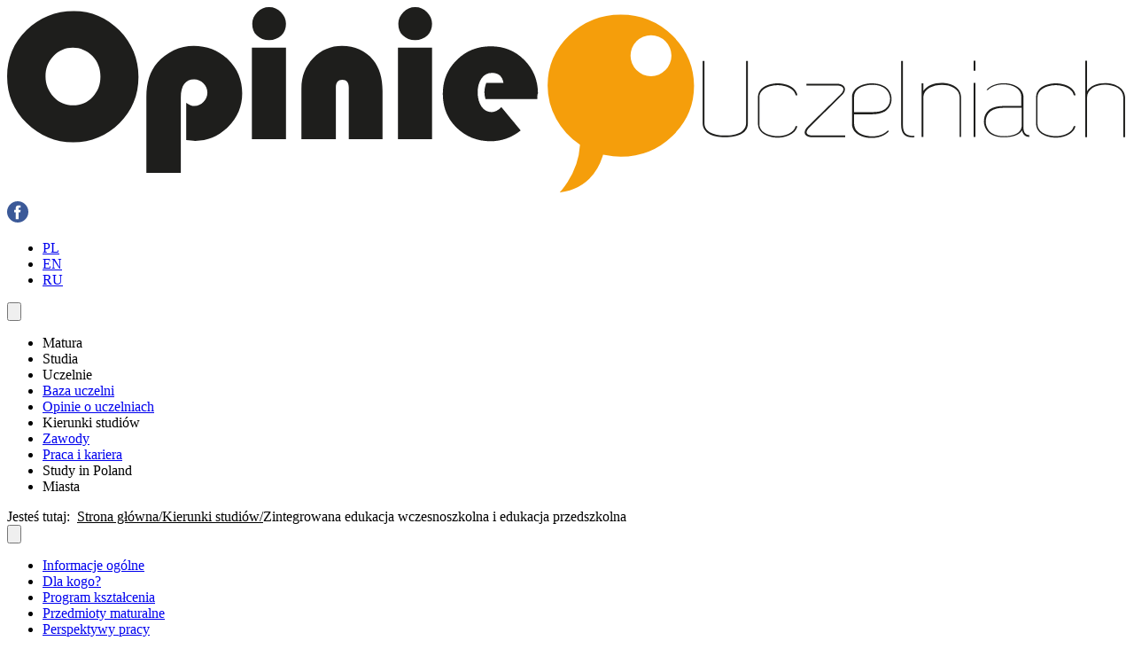

--- FILE ---
content_type: text/html
request_url: https://opinieouczelniach.pl/kierunki-studiow/zintegrowana-edukacja-wczesnoszkolna-i-edukacja-przedszkolna/
body_size: 245580
content:
<!DOCTYPE html>
<html lang="pl">
  <head>
    <meta charset="utf-8" />
    <link rel="icon" href="../../favicon.png" />
    <meta name="viewport" content="width=device-width, initial-scale=1" />
    <link rel="apple-touch-icon" sizes="180x180" href="/apple-touch-icon.png" />
    <link rel="icon" type="image/png" sizes="32x32" href="/favicon-32x32.png" />
    <link rel="icon" type="image/png" sizes="16x16" href="/favicon-16x16.png" />
    <link rel="manifest" href="/site.webmanifest" />
    <link rel="mask-icon" href="/safari-pinned-tab.svg" color="#f59e0b" />
    <meta name="msapplication-TileColor" content="#ffffff" />
    <meta name="theme-color" content="#ffffff" />

    <meta name="csrf-param" content="_csrf" />
    <meta
      name="csrf-token"
      content="Dd9pDSzHWIjJQOoPgehg7hWCETfeQJesSzS2UxopuGN8gCVXVvII7I4Uq2juhS20f8hZX4kF3-kHXtwnRVDUGg=="
    />
    <script type="text/javascript">
      (function (i, s, o, g, r, a, m) {
        i["GoogleAnalyticsObject"] = r;
        (i[r] =
          i[r] ||
          function () {
            (i[r].q = i[r].q || []).push(arguments);
          }),
          (i[r].l = 1 * new Date());
        (a = s.createElement(o)), (m = s.getElementsByTagName(o)[0]);
        a.async = 1;
        a.src = g;
        m.parentNode.insertBefore(a, m);
      })(
        window,
        document,
        "script",
        "https://www.google-analytics.com/analytics.js",
        "ga"
      );

      ga("create", "UA-27130129-1", "auto");
      ga("send", "pageview");
    </script>

    <script
      async
      src="https://www.googletagmanager.com/gtag/js?id=G-Q7BV92J5XB"
    ></script>
    <script>
      window.dataLayer = window.dataLayer || [];
      function gtag() {
        dataLayer.push(arguments);
      }
      gtag("js", new Date());

      gtag("config", "G-Q7BV92J5XB");
    </script>

    
		<link href="../../_app/immutable/assets/app.B3PkW6cN.css" rel="stylesheet">
		<link href="../../_app/immutable/assets/Breadcrumbs.D9d4Rp_p.css" rel="stylesheet">
		<link href="../../_app/immutable/assets/splide.BRKXMWAJ.css" rel="stylesheet">
		<link href="../../_app/immutable/assets/Header.CL34Pzfc.css" rel="stylesheet">
		<link href="../../_app/immutable/assets/3.OLmXDhYl.css" rel="stylesheet">
		<link href="../../_app/immutable/assets/SectionMenu.CsuPxsgU.css" rel="stylesheet">
		<link href="../../_app/immutable/assets/Select.C9PxPtfl.css" rel="stylesheet"><!--q70un8--><!----><script type="application/ld+json">{
  "@context": "https://schema.org",
  "@type": "WebSite",
  "name": "Opinie o Uczelniach",
  "url": "https://opinieouczelniach.pl",
  "description": "Zastanawiasz się, jakie studia wybrać? Chcesz wiedzieć, który kierunek będzie dla Ciebie najlepszy? Interesuje Cię najświeższy ranking uczelni wyższych? Sprawdź!",
  "sameAs": [
    "https://twitter.com/navillus_dev"
  ]
}</script><!----><!----><!--clhhwk--><meta name="description" content=""/> <link rel="canonical" href="https://opinieouczelniach.pl/kierunki-studiow/zintegrowana-edukacja-wczesnoszkolna-i-edukacja-przedszkolna/"/><!----><title>
    Zintegrowana edukacja wczesnoszkolna i edukacja przedszkolna -
    Kierunki studiów w Polsce - Opinieouczelniach.pl
  </title>
  </head>
  <body>
    <div><!--[--><!--[--><!----><!--[--><!----><!----> <!--[!--><!--]--><!----> <div class="wrapper"><!--[--><header class="fixed top-0 z-50 w-full bg-white border-t-8 border-amber-500 shadow-lg"><div class="container flex mx-auto"><div class="hidden w-1/5 lg:block"></div> <div class="flex items-center justify-start w-2/5 lg:w-3/5 px-4 pt-2 pb-2 lg:pb-0 lg:pt-4 lg:justify-center"><a aria-label="Strona główna" data-sveltekit-reload="" href="/" title="Opinieouczelniach.pl" class="block w-64 lg:w-96"><svg viewBox="0 0 312 53" class="w-full h-auto" style="fill-rule:evenodd;clip-rule:evenodd;" xmlns="http://www.w3.org/2000/svg"><g><g><path d="M195.5,35.2c-1.1,-0.7 -1.7,-1.7 -1.7,-2.9l0,-17.3l0.5,0l0,17.3c0,1.1 0.6,2 1.5,2.5c1,0.6 2.6,0.9 4.2,0.9c1.7,0 3.4,-0.3 4.4,-0.9c0.9,-0.6 1.5,-1.4 1.5,-2.5l0,-17.3l0.5,0l0,17.3c0,1.3 -0.6,2.3 -1.7,2.9c-1.1,0.7 -2.9,1 -4.7,1c-1.8,0 -3.5,-0.3 -4.5,-1l0,0Z" style="fill:#1e1e1c;fill-rule:nonzero;"></path><path d="M220.2,33c-0.3,1.6 -1.7,2.5 -3.3,3c-0.7,0.2 -1.5,0.3 -2.2,0.3c-0.8,0 -1.5,-0.1 -2.2,-0.3c-1.8,-0.5 -3.3,-1.6 -3.3,-3.6l0,-7.4c0,-1.9 1.6,-3.1 3.3,-3.5c0.7,-0.2 1.5,-0.3 2.2,-0.3c0.8,0 1.5,0.1 2.2,0.3c1.6,0.4 3,1.4 3.3,3l-0.5,0c-0.3,-1.4 -1.6,-2.1 -2.9,-2.5c-0.7,-0.2 -1.4,-0.3 -2.1,-0.3c-0.7,0 -1.4,0.1 -2.1,0.3c-1.5,0.4 -3,1.4 -3,3.1l0,7.4c0,1.7 1.4,2.7 3,3.1c0.7,0.2 1.4,0.3 2.1,0.3c0.7,0 1.4,-0.1 2.1,-0.3c1.3,-0.4 2.6,-1.2 2.9,-2.5l0.5,0l0,-0.1Z" style="fill:#1e1e1c;fill-rule:nonzero;"></path><path d="M231.1,21.3c2.5,0 3.1,1.8 1.3,3.4l-8.7,8.6c-1.5,1.4 -1.2,2.4 0.8,2.4l9,0l0,0.5l-9,0c-2.5,0 -3,-1.5 -1.2,-3.2l8.8,-8.6c1.6,-1.5 1,-2.6 -1,-2.6l-8.4,0l0,-0.5l8.4,0Z" style="fill:#1e1e1c;fill-rule:nonzero;"></path><path d="M245.7,34.5c-1.5,1.7 -4,2.1 -6.1,1.8c-1.3,-0.2 -2.8,-0.8 -3.6,-1.9c-0.4,-0.6 -0.6,-1.2 -0.6,-2c0,-2.3 0,-5 0,-7.4c0,-1.9 1.6,-3 3.3,-3.5c0.7,-0.2 1.5,-0.3 2.2,-0.3c1.2,0 2.3,0.2 3.3,0.7c2.8,1.4 3,5.4 0.4,7.1c-0.9,0.5 -2.1,0.8 -3.5,0.8l-5.1,0l0,2.6c0,0.6 0.2,1.2 0.5,1.7c0.7,1 1.9,1.5 3.1,1.7c1.9,0.4 4.4,0 5.8,-1.5l0.3,0.2Zm-4.6,-5.3c1.4,0 2.5,-0.2 3.3,-0.7c2.3,-1.4 2.1,-4.9 -0.3,-6.2c-0.9,-0.5 -2,-0.7 -3.1,-0.7c-0.7,0 -1.4,0.1 -2.1,0.3c-1.5,0.4 -2.9,1.4 -2.9,3.1c0,1.4 0,2.8 0,4.2l5.1,0Z" style="fill:#1e1e1c;fill-rule:nonzero;"></path><path d="M252.8,36.2c-2.5,0.1 -3.7,-0.8 -3.7,-3.5l0,-17.7l0.5,0l0,17.7c0,2.5 1,3.1 3.2,3.1l0,0.4Z" style="fill:#1e1e1c;fill-rule:nonzero;"></path><path d="M265.4,36.2l0,-11.1c0,-4.7 -9.8,-4.5 -10.1,-0.2l0,11.2l-0.5,0l0,-14.9l0.5,0l0,2.1c2.2,-3.5 10.5,-2.9 10.5,1.7l0,11.1l-0.4,0l0,0.1Z" style="fill:#1e1e1c;fill-rule:nonzero;"></path><path d="M269.8,14.9l0,2.8l-0.5,0l0,-2.8l0.5,0Zm0,6.2l0,15l-0.5,0l0,-15l0.5,0Z" style="fill:#1e1e1c;fill-rule:nonzero;"></path><path d="M272.9,23c2.6,-3 10.3,-2.3 10.3,2.1l0,8.5c0,1.1 0.5,2 1.6,2l0,0.5c-1.1,0 -1.8,-0.7 -2,-1.8c-0.9,1.5 -3.2,1.9 -5.1,1.9c-1.2,0 -2.3,-0.2 -3.3,-0.7c-2.8,-1.4 -3,-5.6 -0.4,-7.2c0.9,-0.5 2.1,-0.8 3.5,-0.8l5.1,0l0,-2.5c0,-4 -7,-4.5 -9.4,-1.9l-0.3,-0.1l0,0Zm4.7,5c-1.4,0 -2.5,0.3 -3.3,0.8c-2.3,1.4 -2.1,5.1 0.3,6.4c0.9,0.5 2,0.7 3.1,0.7c2.1,0 5,-0.5 5,-3.1c0,-1.6 0,-3.2 0,-4.8l-5.1,0l0,0Z" style="fill:#1e1e1c;fill-rule:nonzero;"></path><path d="M297.7,33c-0.3,1.6 -1.7,2.5 -3.3,3c-0.7,0.2 -1.5,0.3 -2.2,0.3c-0.8,0 -1.5,-0.1 -2.2,-0.3c-1.8,-0.5 -3.3,-1.6 -3.3,-3.6l0,-7.4c0,-1.9 1.6,-3.1 3.3,-3.5c0.7,-0.2 1.5,-0.3 2.2,-0.3c0.8,0 1.5,0.1 2.2,0.3c1.6,0.4 3,1.4 3.3,3l-0.5,0c-0.3,-1.4 -1.6,-2.1 -2.9,-2.5c-0.7,-0.2 -1.4,-0.3 -2.1,-0.3c-0.7,0 -1.4,0.1 -2.1,0.3c-1.5,0.4 -3,1.4 -3,3.1l0,7.4c0,1.7 1.4,2.7 3,3.1c0.7,0.2 1.4,0.3 2.1,0.3c0.7,0 1.4,-0.1 2.1,-0.3c1.3,-0.4 2.6,-1.2 2.9,-2.5l0.5,0l0,-0.1Z" style="fill:#1e1e1c;fill-rule:nonzero;"></path><path d="M300.4,14.9l0.5,0l0,8.5c2,-3.6 10.6,-2.9 10.6,1.7l0,11.1l-0.5,0l0,-11.1c0,-4.6 -10.1,-4.8 -10.1,0.1l0,11l-0.5,0l0,-21.3l0,0Z" style="fill:#1e1e1c;fill-rule:nonzero;"></path></g><g><path d="M18.6,1.1c4.9,0 9.1,1.8 12.7,5.4c3.5,3.6 5.3,7.9 5.3,12.9c0,5.1 -1.8,9.4 -5.3,12.9c-3.5,3.5 -7.9,5.3 -12.9,5.3c-5,0 -9.3,-1.8 -12.9,-5.3c-3.7,-3.6 -5.5,-7.9 -5.5,-13c0,-5.1 1.8,-9.4 5.4,-12.9c3.6,-3.5 8,-5.3 13.2,-5.3l0,0Zm-0.3,10.2c-2.1,0 -3.9,0.8 -5.4,2.3c-1.5,1.6 -2.2,3.4 -2.2,5.7c0,2.2 0.8,4.1 2.3,5.7c1.5,1.6 3.3,2.3 5.4,2.3c2.1,0 4,-0.8 5.4,-2.3c1.5,-1.6 2.2,-3.4 2.2,-5.7c0,-2.2 -0.7,-4.1 -2.2,-5.7c-1.6,-1.5 -3.4,-2.3 -5.5,-2.3l0,0Z" style="fill:#1e1e1c;fill-rule:nonzero;"></path><path d="M48.3,46.1l-9.5,0l0,-21.2c0,-3.9 1,-7.1 3.1,-9.5c1.2,-1.4 2.7,-2.5 4.5,-3.4c1.8,-0.8 3.7,-1.2 5.6,-1.2c3.8,0 7,1.3 9.6,3.8c2.6,2.5 3.9,5.7 3.9,9.4c0,3.6 -1.3,6.7 -3.9,9.3c-2.6,2.6 -5.6,3.9 -9.2,3.9c-0.6,0 -1.4,-0.1 -2.5,-0.2l0,-10.4c0.8,0.6 1.6,0.9 2.3,0.9c1,0 1.8,-0.4 2.5,-1.1c0.7,-0.7 1.1,-1.6 1.1,-2.6c0,-1 -0.4,-1.9 -1.1,-2.6c-0.7,-0.7 -1.6,-1.1 -2.6,-1.1c-2.4,0 -3.7,1.7 -3.7,5.1l0,20.9l-0.1,0l0,0Z" style="fill:#1e1e1c;fill-rule:nonzero;"></path><path d="M77.7,11.3l0,25.4l-9.5,0l0,-25.4l9.5,0Zm-4.7,-11.3c1.3,0 2.4,0.5 3.3,1.4c0.9,0.9 1.4,2 1.4,3.2c0,1.3 -0.4,2.4 -1.3,3.3c-0.9,0.8 -2,1.3 -3.4,1.3c-1.4,0 -2.5,-0.4 -3.4,-1.3c-0.9,-0.8 -1.3,-1.9 -1.3,-3.3c0,-1.2 0.5,-2.3 1.4,-3.2c0.9,-0.9 2,-1.4 3.3,-1.4l0,0Z" style="fill:#1e1e1c;fill-rule:nonzero;"></path><path d="M104.7,36.7l-9.5,0l0,-14.3c0,-1.5 -0.6,-2.2 -1.8,-2.2c-1.2,0 -1.8,0.7 -1.8,2.2l0,14.3l-9.6,0l0,-14.1c0,-3.3 1.1,-6.1 3.3,-8.4c2.2,-2.3 4.9,-3.4 8,-3.4c3.6,0 6.5,1.3 8.7,3.9c1.7,2.1 2.6,4.9 2.6,8.6l0,13.4l0.1,0Z" style="fill:#1e1e1c;fill-rule:nonzero;"></path><path d="M118.4,11.3l0,25.4l-9.5,0l0,-25.4l9.5,0Zm-4.7,-11.3c1.3,0 2.4,0.5 3.3,1.4c0.9,0.9 1.4,2 1.4,3.2c0,1.3 -0.4,2.4 -1.3,3.3c-0.9,0.8 -2,1.3 -3.4,1.3c-1.4,0 -2.5,-0.4 -3.4,-1.3c-0.9,-0.8 -1.3,-1.9 -1.3,-3.3c0,-1.2 0.5,-2.3 1.4,-3.2c0.9,-0.9 2,-1.4 3.3,-1.4l0,0Z" style="fill:#1e1e1c;fill-rule:nonzero;"></path><path d="M147.7,25.6l-14.4,0c-0.2,-0.7 -0.3,-1.4 -0.3,-2c0,-0.8 0.2,-1.7 0.5,-2.5l4.8,0c-0.3,-1.9 -1.4,-2.8 -3.2,-2.8c-1.2,0 -2.2,0.5 -2.9,1.5c-0.7,1 -1.1,2.3 -1.1,3.9c0,1.6 0.4,3 1.1,4c0.7,1 1.7,1.5 2.8,1.5c0.9,0 1.9,-0.5 2.7,-1.4l5.4,6.5c-2.5,2 -5.3,3 -8.4,3c-3.8,0 -6.9,-1.3 -9.5,-3.8c-2.6,-2.5 -3.8,-5.7 -3.8,-9.4c0,-3.7 1.3,-6.9 3.9,-9.4c2.6,-2.6 5.8,-3.8 9.5,-3.8c3.7,0 6.8,1.3 9.3,3.8c2.5,2.5 3.8,5.6 3.8,9.3c-0.1,0.1 -0.2,0.7 -0.2,1.6l0,0Z" style="fill:#1e1e1c;fill-rule:nonzero;"></path></g><path d="M171,1.6c-11.5,0 -20.9,9.1 -20.9,20.2c0,6.9 3.6,13 9,16.7c-0.5,8.3 -6.4,13.6 -6.4,13.6c9.2,-0.5 12.5,-6.7 13.7,-10.5c1.5,0.3 3,0.5 4.6,0.5c11.5,0 20.9,-9.1 20.9,-20.2c-0.1,-11.2 -9.4,-20.3 -20.9,-20.3l0,0Z" style="fill-rule: nonzero; stroke: rgb(255, 255, 255); stroke-width: 1px; fill: rgb(245, 158, 11);"></path><circle cx="179.4" cy="13.5" r="5.7" style="fill:#fff;"></circle></g></svg></a></div> <div class="flex items-center justify-end w-3/5 text-right lg:pt-4 lg:w-1/5"><a aria-label="Facebook" href="https://www.facebook.com/opinieouczelniach" target="_blank" rel="noreferrer" class="hidden w-6 h-6 mr-4 lg:block"><svg version="1.1" id="Capa_1" xmlns="http://www.w3.org/2000/svg" xmlns:xlink="http://www.w3.org/1999/xlink" viewBox="0 0 112.196 112.196" width="24" height="24" class="w-6 h-6" style="enable-background:new 0 0 112.196 112.196;" xml:space="preserve"><g><circle style="fill:#3B5998;" cx="56.098" cy="56.098" r="56.098"></circle><path style="fill:#FFFFFF;" d="M70.201,58.294h-10.01v36.672H45.025V58.294h-7.213V45.406h7.213v-8.34c0-5.964,2.833-15.303,15.301-15.303L71.56,21.81v12.51h-8.151c-1.337,0-3.217,0.668-3.217,3.513v7.585h11.334L70.201,58.294z"></path></g></svg></a> <ul class="flex items-center justify-end list-none"><li class="px-1 lg:px-2 my-1 border-r border-gray-200"><a data-sveltekit-reload="" class="font-light text-gray-900 hover:text-sky-900" href="/">PL</a></li> <li class="px-1 lg:px-2 my-1 border-r border-gray-200"><a data-sveltekit-reload="" class="font-light text-gray-900 hover:text-sky-900" href="/study-in-poland/en/">EN</a></li> <li class="px-1 lg:px-2 my-1"><a data-sveltekit-reload="" class="font-light text-gray-900 hover:text-sky-900" href="/study-in-poland/ru/">RU</a></li></ul> <button name="toggle-menu" class="block ml-2 lg:ml-8 mr-4 text-black lg:hidden"><!--[!--><svg xmlns="http://www.w3.org/2000/svg" fill="none" viewBox="0 0 24 24" stroke="currentColor" class="w-5 h-5 text-black"><path stroke="#000000" stroke-linecap="round" stroke-linejoin="round" stroke-width="2" d="M4 6h16M4 12h16M4 18h16"></path></svg><!--]--></button></div></div> <nav class="relative text-gray-900 bg-white border-b-2 border-gray-300 lg:block hidden"><div class="container mx-auto"><ul class="flex flex-col items-center justify-center w-full lg:flex-row"><li class="toggleable hover:text-sky-900 svelte-1elxaub"><input type="checkbox" value="matura" id="toggle-matura" class="toggle-input svelte-1elxaub"/> <label for="toggle-matura" class="relative block px-2 py-2 text-sm font-normal text-center text-gray-900 uppercase cursor-pointer lg:p-4 hover:text-sky-900 svelte-1elxaub">Matura</label> <div class="p-4 bg-white lg:mb-4 lg:shadow-xl bg-opacity-95 bg-clip-padding mega-menu sm:mb-0 svelte-1elxaub" style="backdrop-filter: blur(20px);"><div class="container flex flex-wrap justify-between w-full mx-auto"><ul class="grid w-full grid-cols-1 gap-4 px-2 lg:pb-4 lg:grid-cols-3"><li class="text-center group"><a data-sveltekit-reload="" href="/kategoria/matura-od-a-do-z/" class="p-2 text-sm font-normal text-gray-900 uppercase group-hover:text-sky-900 hover:text-sky-900">Matura od A do Z</a></li> <li class="text-center group"><a data-sveltekit-reload="" href="/kategoria/niezbednik-maturzysty/" class="p-2 text-sm font-normal text-gray-900 uppercase group-hover:text-sky-900 hover:text-sky-900">Niezbędnik Maturzysty</a></li> <li class="text-center group"><a data-sveltekit-reload="" href="/artykul/kalendarz-maturzysty/" class="p-2 text-sm font-normal text-gray-900 uppercase group-hover:text-sky-900 hover:text-sky-900">Kalendarz Maturzysty</a></li> <li class="text-center group"><a data-sveltekit-reload="" href="/arkusze-maturalne/" class="p-2 text-sm font-normal text-gray-900 uppercase group-hover:text-sky-900 hover:text-sky-900">Arkusze maturalne</a></li> <li class="text-center group"><a data-sveltekit-reload="" href="/nauka-na-wesolo/" class="p-2 text-sm font-normal text-gray-900 uppercase group-hover:text-sky-900 hover:text-sky-900">Nauka na wesoło</a></li> <li class="text-center group"><a data-sveltekit-reload="" href="/kategoria/life-style/" class="p-2 text-sm font-normal text-gray-900 uppercase group-hover:text-sky-900 hover:text-sky-900">Life Style</a></li></ul></div></div></li> <li class="toggleable hover:text-sky-900 svelte-1elxaub"><input type="checkbox" value="studia" id="toggle-studia" class="toggle-input svelte-1elxaub"/> <label for="toggle-studia" class="relative block px-2 py-2 text-sm font-normal text-center text-gray-900 uppercase cursor-pointer lg:p-4 hover:text-sky-900 svelte-1elxaub">Studia</label> <div class="p-4 bg-white lg:mb-4 lg:shadow-xl bg-opacity-95 bg-clip-padding mega-menu sm:mb-0 svelte-1elxaub" style="backdrop-filter: blur(20px);"><div class="container flex flex-wrap justify-between w-full mx-auto"><ul class="grid w-full grid-cols-1 gap-4 px-2 lg:pb-4 lg:grid-cols-3"><li class="text-center group"><a data-sveltekit-reload="" href="/artykul/jakie-studia-wybrac/" class="p-2 text-sm font-normal text-gray-900 uppercase group-hover:text-sky-900 hover:text-sky-900">Jakie studia wybrać?</a></li> <li class="text-center group"><a data-sveltekit-reload="" href="/typy-studiow/" class="p-2 text-sm font-normal text-gray-900 uppercase group-hover:text-sky-900 hover:text-sky-900">Typy studiów</a></li> <li class="text-center group"><a data-sveltekit-reload="" href="/w-jakim-miescie-studiowac/" class="p-2 text-sm font-normal text-gray-900 uppercase group-hover:text-sky-900 hover:text-sky-900">W jakim mieście studiować?</a></li> <li class="text-center group"><a data-sveltekit-reload="" href="/studia-za-granica/" class="p-2 text-sm font-normal text-gray-900 uppercase group-hover:text-sky-900 hover:text-sky-900">Studia za granicą</a></li> <li class="text-center group"><a data-sveltekit-reload="" href="/artykul/studia-dzienne-czy-studia-zaoczne/" class="p-2 text-sm font-normal text-gray-900 uppercase group-hover:text-sky-900 hover:text-sky-900">Studia dzienne czy zaoczne</a></li> <li class="text-center group"><a data-sveltekit-reload="" href="/kategoria/rekrutacja-na-studia/" class="p-2 text-sm font-normal text-gray-900 uppercase group-hover:text-sky-900 hover:text-sky-900">Rekrutacja na studia</a></li> <li class="text-center group"><a data-sveltekit-reload="" href="/kategoria/wywiady-ze-studentami/" class="p-2 text-sm font-normal text-gray-900 uppercase group-hover:text-sky-900 hover:text-sky-900">Wywiady ze studentami</a></li> <li class="text-center group"><a data-sveltekit-reload="" href="/kategoria/dowiedz-sie-wiecej-o-studiach/" class="p-2 text-sm font-normal text-gray-900 uppercase group-hover:text-sky-900 hover:text-sky-900">Dowiedz się więcej o studiach</a></li> <li class="text-center group"><a data-sveltekit-reload="" href="https://studiapodyplomowe.net.pl" target="_blank" rel="noreferrer" class="p-2 text-sm font-normal text-gray-900 uppercase group-hover:text-sky-900 hover:text-sky-900">Studia podyplomowe</a></li></ul></div></div></li> <li class="toggleable hover:text-sky-900 svelte-1elxaub"><input type="checkbox" value="studia" id="toggle-uczelnie" class="toggle-input svelte-1elxaub"/> <label for="toggle-uczelnie" class="relative block px-2 py-2 text-sm font-normal text-center text-gray-900 uppercase cursor-pointer lg:p-4 hover:text-sky-900 svelte-1elxaub">Uczelnie</label> <div class="p-4 bg-white lg:mb-4 lg:shadow-xl bg-opacity-95 bg-clip-padding mega-menu sm:mb-0 svelte-1elxaub" style="backdrop-filter: blur(20px);"><div class="container flex flex-wrap justify-between w-full mx-auto"><ul class="grid w-full grid-cols-1 gap-4 px-2 lg:pb-4 lg:grid-cols-4"><li class="text-center group"><a data-sveltekit-reload="" href="/typy-uczelni" class="p-2 text-sm font-normal text-gray-900 uppercase group-hover:text-sky-900 hover:text-sky-900">Typy uczelni</a></li> <li class="text-center group"><a data-sveltekit-reload="" href="/ranking-uczelni/" class="p-2 text-sm font-normal text-gray-900 uppercase group-hover:text-sky-900 hover:text-sky-900">Ranking uczelni</a></li> <li class="text-center group"><a data-sveltekit-reload="" href="/kategoria/z-zycia-uczelni/" class="p-2 text-sm font-normal text-gray-900 uppercase group-hover:text-sky-900 hover:text-sky-900">Z życia uczelni</a></li> <li class="text-center group"><a data-sveltekit-reload="" href="/kategoria/aktualnosci-uczelniane/" class="p-2 text-sm font-normal text-gray-900 uppercase group-hover:text-sky-900 hover:text-sky-900">Aktualności uczelniane</a></li></ul></div></div></li> <li class="hover:text-sky-900 group"><a data-sveltekit-reload="" href="/baza-uczelni/" class="relative block px-2 py-2 text-sm font-normal text-gray-900 uppercase lg:p-4 group-hover:text-sky-900">Baza uczelni</a></li> <li class="hover:text-sky-900 group"><a data-sveltekit-reload="" href="/opinie/" class="relative block px-2 py-2 text-sm font-normal text-gray-900 uppercase lg:p-4 group-hover:text-sky-900">Opinie o uczelniach</a></li> <li class="toggleable hover:text-sky-900 svelte-1elxaub"><input type="checkbox" value="kierunki-studiow" id="toggle-kierunki-studiow" class="toggle-input svelte-1elxaub"/> <label for="toggle-kierunki-studiow" class="relative block px-2 py-2 text-sm font-normal text-center text-gray-900 uppercase cursor-pointer lg:p-4 hover:text-sky-900 svelte-1elxaub">Kierunki studiów</label> <div class="p-4 bg-white lg:mb-4 lg:shadow-xl bg-opacity-95 bg-clip-padding mega-menu sm:mb-0 svelte-1elxaub" style="backdrop-filter: blur(20px);"><div class="container flex flex-wrap justify-between w-full mx-auto"><ul class="grid w-full grid-cols-1 gap-4 px-2 lg:pb-4 lg:grid-cols-3"><li class="text-center group"><a data-sveltekit-reload="" href="/typy-kierunkow-studiow/" class="p-2 text-sm font-normal text-gray-900 uppercase group-hover:text-sky-900 hover:text-sky-900">Typy kierunków studiów</a></li> <li class="text-center group"><a data-sveltekit-reload="" href="/kierunki-studiow/" class="p-2 text-sm font-normal text-gray-900 uppercase group-hover:text-sky-900 hover:text-sky-900">Alfabetyczny wykaz kierunków studiów</a></li> <li class="text-center group"><a data-sveltekit-reload="" href="/kategoria/najpopularniejsze-kierunki-studiow-specjalnosci-perspektywy-pracy/" class="p-2 text-sm font-normal text-gray-900 uppercase group-hover:text-sky-900 hover:text-sky-900">Popularne kierunki studiów</a></li></ul></div></div></li> <li class="hover:text-sky-900 group"><a data-sveltekit-reload="" href="/katalog-zawodow/" class="relative block px-2 py-2 text-sm font-normal text-gray-900 uppercase lg:p-4 group-hover:text-sky-900">Zawody</a></li> <li class="hover:text-sky-900 group"><a data-sveltekit-reload="" href="/kategoria/praca-i-kariera/" class="relative block px-2 py-2 text-sm font-normal text-gray-900 uppercase lg:p-4 group-hover:text-sky-900">Praca i kariera</a></li> <li class="toggleable hover:text-sky-900 svelte-1elxaub"><input type="checkbox" value="study-in-poland" id="toggle-sip" class="toggle-input svelte-1elxaub"/> <label for="toggle-sip" class="relative block px-2 py-2 text-sm font-normal text-center text-gray-900 uppercase cursor-pointer lg:p-4 hover:text-sky-900 svelte-1elxaub">Study in Poland</label> <div class="p-4 bg-white lg:mb-4 lg:shadow-xl bg-opacity-95 bg-clip-padding mega-menu sm:mb-0 svelte-1elxaub" style="backdrop-filter: blur(20px);"><div class="container flex flex-wrap justify-between w-full mx-auto"><ul class="grid w-full grid-cols-1 gap-4 px-2 lg:pb-4 lg:grid-cols-2"><li class="text-center group"><a data-sveltekit-reload="" href="/study-in-poland/en/" class="p-2 text-sm font-normal text-gray-900 uppercase group-hover:text-sky-900 hover:text-sky-900">Study in Poland - wersja angielska</a></li> <li class="text-center group"><a data-sveltekit-reload="" href="/study-in-poland/ru/" class="p-2 text-sm font-normal text-gray-900 uppercase group-hover:text-sky-900 hover:text-sky-900">Study in Poland - wersja rosyjska</a></li></ul></div></div></li> <li class="toggleable hover:text-sky-900 svelte-1elxaub"><input type="checkbox" value="miasta" id="toggle-miasta" class="toggle-input svelte-1elxaub"/> <label for="toggle-miasta" class="relative block px-2 py-2 text-sm font-normal text-center text-gray-900 uppercase cursor-pointer lg:p-4 hover:text-sky-900 svelte-1elxaub">Miasta</label> <div class="p-4 bg-white lg:mb-4 lg:shadow-xl bg-opacity-95 bg-clip-padding mega-menu sm:mb-0 svelte-1elxaub" style="backdrop-filter: blur(20px);"><div class="container flex flex-wrap justify-between w-full mx-auto"><ul class="grid w-full grid-cols-2 gap-4 px-2 lg:pb-4 lg:grid-cols-6"><!--[--><li class="text-center"><a data-sveltekit-reload="" href="/studia-bialystok/" class="p-2 text-sm font-normal text-center text-gray-900 uppercase hover:text-sky-900">Białystok</a></li><li class="text-center"><a data-sveltekit-reload="" href="/studia-bielsko-biala/" class="p-2 text-sm font-normal text-center text-gray-900 uppercase hover:text-sky-900">Bielsko-Biała</a></li><li class="text-center"><a data-sveltekit-reload="" href="/studia-bydgoszcz/" class="p-2 text-sm font-normal text-center text-gray-900 uppercase hover:text-sky-900">Bydgoszcz</a></li><li class="text-center"><a data-sveltekit-reload="" href="/studia-czestochowa/" class="p-2 text-sm font-normal text-center text-gray-900 uppercase hover:text-sky-900">Częstochowa</a></li><li class="text-center"><a data-sveltekit-reload="" href="/studia-gdansk/" class="p-2 text-sm font-normal text-center text-gray-900 uppercase hover:text-sky-900">Gdańsk</a></li><li class="text-center"><a data-sveltekit-reload="" href="/studia-gdynia/" class="p-2 text-sm font-normal text-center text-gray-900 uppercase hover:text-sky-900">Gdynia</a></li><li class="text-center"><a data-sveltekit-reload="" href="/studia-katowice/" class="p-2 text-sm font-normal text-center text-gray-900 uppercase hover:text-sky-900">Katowice</a></li><li class="text-center"><a data-sveltekit-reload="" href="/studia-kielce/" class="p-2 text-sm font-normal text-center text-gray-900 uppercase hover:text-sky-900">Kielce</a></li><li class="text-center"><a data-sveltekit-reload="" href="/studia-koszalin/" class="p-2 text-sm font-normal text-center text-gray-900 uppercase hover:text-sky-900">Koszalin</a></li><li class="text-center"><a data-sveltekit-reload="" href="/studia-krakow/" class="p-2 text-sm font-normal text-center text-gray-900 uppercase hover:text-sky-900">Kraków</a></li><li class="text-center"><a data-sveltekit-reload="" href="/studia-lublin/" class="p-2 text-sm font-normal text-center text-gray-900 uppercase hover:text-sky-900">Lublin</a></li><li class="text-center"><a data-sveltekit-reload="" href="/studia-lodz/" class="p-2 text-sm font-normal text-center text-gray-900 uppercase hover:text-sky-900">Łódź</a></li><li class="text-center"><a data-sveltekit-reload="" href="/studia-olsztyn/" class="p-2 text-sm font-normal text-center text-gray-900 uppercase hover:text-sky-900">Olsztyn</a></li><li class="text-center"><a data-sveltekit-reload="" href="/studia-opole/" class="p-2 text-sm font-normal text-center text-gray-900 uppercase hover:text-sky-900">Opole</a></li><li class="text-center"><a data-sveltekit-reload="" href="/studia-poznan/" class="p-2 text-sm font-normal text-center text-gray-900 uppercase hover:text-sky-900">Poznań</a></li><li class="text-center"><a data-sveltekit-reload="" href="/studia-radom/" class="p-2 text-sm font-normal text-center text-gray-900 uppercase hover:text-sky-900">Radom</a></li><li class="text-center"><a data-sveltekit-reload="" href="/studia-rzeszow/" class="p-2 text-sm font-normal text-center text-gray-900 uppercase hover:text-sky-900">Rzeszów</a></li><li class="text-center"><a data-sveltekit-reload="" href="/studia-szczecin/" class="p-2 text-sm font-normal text-center text-gray-900 uppercase hover:text-sky-900">Szczecin</a></li><li class="text-center"><a data-sveltekit-reload="" href="/studia-slask/" class="p-2 text-sm font-normal text-center text-gray-900 uppercase hover:text-sky-900">Śląsk</a></li><li class="text-center"><a data-sveltekit-reload="" href="/studia-torun/" class="p-2 text-sm font-normal text-center text-gray-900 uppercase hover:text-sky-900">Toruń</a></li><li class="text-center"><a data-sveltekit-reload="" href="/studia-trojmiasto/" class="p-2 text-sm font-normal text-center text-gray-900 uppercase hover:text-sky-900">Trójmiasto</a></li><li class="text-center"><a data-sveltekit-reload="" href="/studia-warszawa/" class="p-2 text-sm font-normal text-center text-gray-900 uppercase hover:text-sky-900">Warszawa</a></li><li class="text-center"><a data-sveltekit-reload="" href="/studia-wroclaw/" class="p-2 text-sm font-normal text-center text-gray-900 uppercase hover:text-sky-900">Wrocław</a></li><li class="text-center"><a data-sveltekit-reload="" href="/studia-zielona-gora/" class="p-2 text-sm font-normal text-center text-gray-900 uppercase hover:text-sky-900">Zielona Góra</a></li><!--]--></ul></div></div></li></ul></div></nav></header><!----> <article class="article"><!--[!--><!--]--> <!--[--><nav class="bg-white"><div class="container px-4 py-4 mx-auto text-sm lg:px-6"><!---->Jesteś tutaj:&nbsp;<!----> <!--[--><!--[--><!--[--><a data-sveltekit-reload="" href="/" class="svelte-79nsum">Strona główna</a><!--]--><!--[--><a data-sveltekit-reload="" href="/kierunki-studiow/" class="svelte-79nsum">Kierunki studiów</a><!--]--><!--[!--><span>Zintegrowana edukacja wczesnoszkolna i edukacja przedszkolna</span><!--]--><!--]--><!--]--></div></nav><!--]--> <!--[--><!--[!--><!--]--><!--]--> <div id="top" class="bg-white"><div class="container flex flex-col py-4 mx-auto lg:flex-row"><!----><!--[--><div class="fixed right-0 z-50 flex w-auto h-auto top-72 lg:top-64 transition-all duration-500"><button aria-label="Przełącz menu" name="toggle-side-menu" class="w-8 h-8 text-white bg-sky-900 shadow-md outline-hidden rounded-l-md focus:outline-hidden"><!--[!--><svg xmlns="http://www.w3.org/2000/svg" style="stroke: white !important;" fill="none" viewBox="0 0 24 24" stroke="currentColor" class="w-6 h-6 text-white"><path stroke-linecap="round" stroke-linejoin="round" stroke-width="2" d="M9 5l7 7-7 7"></path></svg><!--]--></button> <!--[--><div class="w-auto max-w-3xl p-2 text-white transition-all duration-500 bg-sky-900 shadow-md rounded-bl-md"><!--[--><ul><!--[--><li class="svelte-1eyrbdg"><!--[--><a href="#informacje-ogolne" class="text-white transition-all duration-500 cursor-pointer hover:text-gray-100">Informacje ogólne</a><!--]--></li><li class="svelte-1eyrbdg"><!--[--><a href="#dla-kogo" class="text-white transition-all duration-500 cursor-pointer hover:text-gray-100">Dla kogo?</a><!--]--></li><li class="svelte-1eyrbdg"><!--[--><a href="#program-ksztalcenia" class="text-white transition-all duration-500 cursor-pointer hover:text-gray-100">Program kształcenia</a><!--]--></li><li class="svelte-1eyrbdg"><!--[--><a href="#przedmioty-maturalne" class="text-white transition-all duration-500 cursor-pointer hover:text-gray-100">Przedmioty maturalne</a><!--]--></li><li class="svelte-1eyrbdg"><!--[--><a href="#perspektywy-pracy" class="text-white transition-all duration-500 cursor-pointer hover:text-gray-100">Perspektywy pracy</a><!--]--></li><li class="svelte-1eyrbdg"><!--[--><a href="#opinie" class="text-white transition-all duration-500 cursor-pointer hover:text-gray-100">Opinie</a><!--]--></li><li class="svelte-1eyrbdg"><!--[--><a href="#kierunki-pokrewne" class="text-white transition-all duration-500 cursor-pointer hover:text-gray-100">Kierunki pokrewne</a><!--]--></li><li class="svelte-1eyrbdg"><!--[--><a href="#wykaz-uczelni" class="text-white transition-all duration-500 cursor-pointer hover:text-gray-100">Wykaz uczelni</a><!--]--></li><li class="svelte-1eyrbdg"><!--[--><a href="#miasta-akademickie" class="text-white transition-all duration-500 cursor-pointer hover:text-gray-100">Miasta akademickie</a><!--]--></li><li class="svelte-1eyrbdg"><!--[--><a href="#komentarze" class="text-white transition-all duration-500 cursor-pointer hover:text-gray-100">Komentarze</a><!--]--></li><li class="svelte-1eyrbdg"><!--[--><a href="#zobacz-rowniez" class="text-white transition-all duration-500 cursor-pointer hover:text-gray-100">Zobacz również</a><!--]--></li><!--]--></ul><!--]--></div><!--]--></div><!--]--><!----> <main class="w-full px-4 py-4 lg:w-3/4 lg:order-2"><div class="search-form"><div class="label">Jakiego kierunku studiów szukasz?</div> <div class="w-full lg:w-3/5 themed"><div class="svelte-select  svelte-1ul7oo4" role="none"><!--[!--><!--]--> <span aria-live="polite" aria-atomic="false" aria-relevant="additions text" class="a11y-text svelte-1ul7oo4"><!--[!--><!--]--></span> <div class="prepend svelte-1ul7oo4"><!--[--><!--]--></div> <div class="value-container svelte-1ul7oo4"><!--[!--><!--]--> <input autocapitalize="none" autocomplete="off" autocorrect="off" spellcheck="false" tabindex="0" type="text" aria-autocomplete="list" id="course-search-select" value="" placeholder="Szukana fraza…" style="" class="svelte-1ul7oo4"/></div> <div class="indicators svelte-1ul7oo4"><!--[!--><!--]--> <!--[!--><!--]--> <!--[!--><!--]--></div> <!--[--><input type="hidden" class="svelte-1ul7oo4"/><!--]--> <!--[!--><!--]--></div><!----></div></div><!----> <hr/> <h1>Zintegrowana edukacja wczesnoszkolna i edukacja przedszkolna</h1> <div class="content"><!----><p>Celem kierunku <strong>Zintegrowana edukacja wczesnoszkolna i edukacja przedszkolna</strong>  jest przygotowanie wysoko wykwalifikowanej kadry pedagogicznej, zgodnie z najnowszymi tendencjami kształcenia nauczycieli, do pracy z dziećmi w przedszkolu i w zintegrowanej edukacji wczesnoszkolnej. </p><p><strong>Studenci przygotowywani są do</strong>: </p><ul><li>zapewniania dzieciom opieki, wychowywania, </li><li>nauczania w atmosferze akceptacji i bezpieczeństwa, </li><li>stwarzania warunków umożliwiających dziecku osiągnięcie „dojrzałości szkolnej”, </li><li>pomagania dziecku w odnajdywaniu swojego miejsca w grupie rówieśniczej.</li></ul><p>	Studia na kierunku <strong>zintegrowana edukacja wczesnoszkolna i edukacja przedszkolna</strong> przygotowują również do współpracy z rodzicami i działań wychowawczych wobec nich. Edukacja przedszkolna obejmuje wspomaganie rozwoju i wczesną edukację dzieci od trzeciego roku życia do rozpoczęcia nauki w klasie pierwszej szkoły podstawowej. Edukacja wczesnoszkolna kształci w zakresie pracy wychowawczej, opiekuńczej i dydaktycznej z dziećmi w młodszym wieku szkolnym.</p><!----></div> <h2>Dla kogo studia na kierunku zintegrowana edukacja wczesnoszkolna i edukacja przedszkolna</h2> <div class="content"><!--[--><!----><p>Kierunek ten to propozycja dla osób lubiących dzieci, cierpliwych, konsekwentnych, zaradnych, kreatywnych. Potrafiących radzić sobie w sytuacjach niestandardowych.</p><!----><!--]--></div> <h2>Program kształcenia na kierunku zintegrowana edukacja wczesnoszkolna i edukacja przedszkolna</h2> <div class="content"><!--[--><!----><p>W programie studiów znajdą się treści związane z teorią i praktyką wychowania, nauczania i uczenia się.</p><p>Studenci poznają zasady funkcjonowania środowisk wychowawczych, systemów i instytucji oświatowych, opiekuńczych.</p><p>Realizowana jest praktyka zawodowa.</p><!----><!--]--></div> <h2>Przedmioty maturalne i zasady rekrutacji na kierunku zintegrowana edukacja wczesnoszkolna i edukacja przedszkolna</h2> <div class="content"><!--[--><!----><p>Zasady rekrutacji należy sprawdzać na stronie internetowej uczelni.</p><!----><!--]--></div> <h2>Perspektywy pracy po kierunku zintegrowana edukacja wczesnoszkolna i edukacja przedszkolna</h2> <div class="content"><!--[--><!----><p>Absolwenci kierunku <strong>Zintegrowana edukacja wczesnoszkolna i edukacja przedszkolna</strong> mogą znaleźć zatrudnienie w przedszkolach oraz w klasach I-III szkół podstawowych.</p><!----><!--]--></div> <h2>Opinie o kierunku zintegrowana edukacja wczesnoszkolna i edukacja przedszkolna</h2> <div class="content"><!--[--><!----><p>Praca z małymi dziećmi w wieku przedszkolnym czy klasach I-III wymaga odpowiednich predyspozycji i przygotowania, pozwalającego dostosować metody dydaktyczne do uczniów o konkretnych potrzebach, wymaganiach i możliwościach edukacyjnych.</p><!----><!--]--></div> <h2>Kierunki pokrewne do kierunku zintegrowana edukacja wczesnoszkolna i edukacja przedszkolna</h2> <div class="grid grid-cols-1 gap-2 md:grid-cols-2 lg:grid-cols-3 xl:grid-cols-4"><!--[--><a data-sveltekit-reload="" class="flex items-center aspect-[3/1] justify-center p-2 font-normal text-center text-sky-900 transition-all duration-500 border border-sky-900 rounded-md hover:shadow-md hover:border-amber-500 hover:text-amber-500" href="/kierunki-studiow/edukacja-przedszkolna-i-wczesnoszkolna/" title="edukacja przedszkolna i wczesnoszkolna">edukacja przedszkolna i wczesnoszkolna</a><a data-sveltekit-reload="" class="flex items-center aspect-[3/1] justify-center p-2 font-normal text-center text-sky-900 transition-all duration-500 border border-sky-900 rounded-md hover:shadow-md hover:border-amber-500 hover:text-amber-500" href="/kierunki-studiow/pedagogika/" title="pedagogika">pedagogika</a><a data-sveltekit-reload="" class="flex items-center aspect-[3/1] justify-center p-2 font-normal text-center text-sky-900 transition-all duration-500 border border-sky-900 rounded-md hover:shadow-md hover:border-amber-500 hover:text-amber-500" href="/kierunki-studiow/pedagogika-malego-dziecka/" title="pedagogika małego dziecka">pedagogika małego dziecka</a><a data-sveltekit-reload="" class="flex items-center aspect-[3/1] justify-center p-2 font-normal text-center text-sky-900 transition-all duration-500 border border-sky-900 rounded-md hover:shadow-md hover:border-amber-500 hover:text-amber-500" href="/kierunki-studiow/pedagogika-medialna-z-nowoczesnymi-technologiami-w-edukacji/" title="pedagogika medialna z nowoczesnymi technologiami w edukacji">pedagogika medialna z nowoczesnymi technologiami w edukacji</a><a data-sveltekit-reload="" class="flex items-center aspect-[3/1] justify-center p-2 font-normal text-center text-sky-900 transition-all duration-500 border border-sky-900 rounded-md hover:shadow-md hover:border-amber-500 hover:text-amber-500" href="/kierunki-studiow/pedagogika-nauczycielska/" title="pedagogika nauczycielska">pedagogika nauczycielska</a><a data-sveltekit-reload="" class="flex items-center aspect-[3/1] justify-center p-2 font-normal text-center text-sky-900 transition-all duration-500 border border-sky-900 rounded-md hover:shadow-md hover:border-amber-500 hover:text-amber-500" href="/kierunki-studiow/pedagogika-opiekunczo-wychowawcza/" title="pedagogika opiekuńczo-wychowawcza">pedagogika opiekuńczo-wychowawcza</a><a data-sveltekit-reload="" class="flex items-center aspect-[3/1] justify-center p-2 font-normal text-center text-sky-900 transition-all duration-500 border border-sky-900 rounded-md hover:shadow-md hover:border-amber-500 hover:text-amber-500" href="/kierunki-studiow/pedagogika-przedszkolna-i-wczesnoszkolna/" title="pedagogika przedszkolna i wczesnoszkolna">pedagogika przedszkolna i wczesnoszkolna</a><a data-sveltekit-reload="" class="flex items-center aspect-[3/1] justify-center p-2 font-normal text-center text-sky-900 transition-all duration-500 border border-sky-900 rounded-md hover:shadow-md hover:border-amber-500 hover:text-amber-500" href="/kierunki-studiow/pedagogika-wczesnej-edukacji/" title="pedagogika wczesnej edukacji">pedagogika wczesnej edukacji</a><!--]--></div> <h2>Jakie uczelnie oferują kierunek zintegrowana edukacja wczesnoszkolna i edukacja przedszkolna</h2> <div class="my-4"><!--[--><!--]--></div><!----> <h2>W których miastach można studiować kierunek zintegrowana edukacja wczesnoszkolna i edukacja przedszkolna</h2> <div class="grid grid-cols-2 gap-4 mt-8 lg:grid-cols-3"><!--[--><!--]--></div> <h2>Komentarze (0)</h2> <!--[!--><!--]--> <form class="w-full pb-4 border-b-4 border-yellow-500 rounded-b-md" method="post" action="?/comment"><input type="hidden" name="course_id" value="1538"/> <input type="hidden" name="ip" value="brak"/> <label for="content" class="form-label sr-only">Treść</label> <textarea name="content" rows="5" class="form-control w-full p-2 my-1 border border-gray-200 rounded-md focus:border-sky-700 focus:ring-0" placeholder="Twój komentarz"></textarea> <div class="flex justify-end my-1"><label for="nickname" class="form-label sr-only">Twój nick</label> <input name="nickname" placeholder="Twój nick" class="form-control w-1/5 px-2 py-1 border border-sky-900 rounded-l-md focus:border-sky-700 focus:ring-0"/> <button name="comment" class="px-2 py-1 text-white uppercase bg-sky-900 rounded-r-md hover:bg-sky-800">Wyślij</button></div></form> <div class="flex justify-center"><div class="w-full mx-auto"><!--[!--><div class="font-light">brak komentarzy…</div><!--]--></div></div> <!--[--><h2>Zobacz również</h2> <div class="grid grid-cols-1 gap-4 mt-8 lg:grid-cols-2"><!--[--><a href="/artykul/studia-pedagogiczne-w-bialymstoku-i-na-podlasiu/" data-sveltekit-reload="" class="flex border border-gray-200 rounded-md hover:shadow-md hover:border-gray-300 group"><img src="https://storage.opinieouczelniach.pl/cache/post/1/bF9p2SL8SbZJKD1_z9HyR3H07aJTtPz4.jpg?fm=pjpg&amp;w=300&amp;h=200&amp;fit=crop" alt="Studia pedagogiczne w Białymstoku i na Podlasiu" class="object-cover w-1/2 h-48 rounded-l-md opacity-90 group-hover:opacity-100 transition-all duration-500 mask-luminance mask-r-from-white mask-r-from-75% mask-r-to-black" loading="lazy"/> <div class="p-4 text-sm w-1/2"><h6 class="mb-4 text-sm font-semibold text-sky-900 leading-tight line-clamp-2">Studia pedagogiczne w Białymstoku i na Podlasiu</h6> <p class="m-0 leading-snug hidden text-sm font-normal sm:block text-left line-clamp-5" style="display: -webkit-box; overflow: hidden; -webkit-line-clamp: 5; -webkit-box-orient: vertical;">Chcesz zmierzyć się z problemami opiekuńczo-wychowawczymi dzieci i młodzieży? Nieść pomoc w problemach edukacyjnych, socjalizacyjnych? Służyć wsparciem w rozwoju młodych ludzi? Kierunki pedagogiczne obejmują przede wszystkim zagadnienia z tego obszaru.</p></div></a><a href="/artykul/studia-pedagogiczne-w-gdansku-i-na-pomorzu/" data-sveltekit-reload="" class="flex border border-gray-200 rounded-md hover:shadow-md hover:border-gray-300 group"><img src="https://storage.opinieouczelniach.pl/cache/post/1/hpU66OGGwVHNOW_NIeYrb6FPHvOw_3NA.jpg?fm=pjpg&amp;w=300&amp;h=200&amp;fit=crop" alt="Studia pedagogiczne w Gdańsku i na Pomorzu" class="object-cover w-1/2 h-48 rounded-l-md opacity-90 group-hover:opacity-100 transition-all duration-500 mask-luminance mask-r-from-white mask-r-from-75% mask-r-to-black" loading="lazy"/> <div class="p-4 text-sm w-1/2"><h6 class="mb-4 text-sm font-semibold text-sky-900 leading-tight line-clamp-2">Studia pedagogiczne w Gdańsku i na Pomorzu</h6> <p class="m-0 leading-snug hidden text-sm font-normal sm:block text-left line-clamp-5" style="display: -webkit-box; overflow: hidden; -webkit-line-clamp: 5; -webkit-box-orient: vertical;">Ideał wychowawcy wg Janusza Korczaka to taki, który „nie wtłacza, a wyzwala, nie ciągnie a wznosi, nie ugniata a kształtuje, nie dyktuje a uczy, nie żąda a zapytuje".</p></div></a><a href="/artykul/studia-pedagogiczne-w-katowicach-i-woj-slaskim/" data-sveltekit-reload="" class="flex border border-gray-200 rounded-md hover:shadow-md hover:border-gray-300 group"><img src="https://storage.opinieouczelniach.pl/cache/post/1/rXkbKzr5TamVh1LYYvIHs8EcHB-iCmss.jpg?fm=pjpg&amp;w=300&amp;h=200&amp;fit=crop" alt="Studia pedagogiczne w Katowicach i woj. śląskim" class="object-cover w-1/2 h-48 rounded-l-md opacity-90 group-hover:opacity-100 transition-all duration-500 mask-luminance mask-r-from-white mask-r-from-75% mask-r-to-black" loading="lazy"/> <div class="p-4 text-sm w-1/2"><h6 class="mb-4 text-sm font-semibold text-sky-900 leading-tight line-clamp-2">Studia pedagogiczne w Katowicach i woj. śląskim</h6> <p class="m-0 leading-snug hidden text-sm font-normal sm:block text-left line-clamp-5" style="display: -webkit-box; overflow: hidden; -webkit-line-clamp: 5; -webkit-box-orient: vertical;">Studia pedagogiczne wybierają osoby, które w przyszłości chciałyby pracować z dziećmi, młodzieżą, dorosłymi czy seniorami. Krótko mówiąc ludzie kontaktowi, chętni nieść pomoc, wsparcie, wrażliwi na potrzeby i problemy innych.</p></div></a><a href="/artykul/studia-pedagogiczne-w-kielcach-i-woj-swietokrzyskim/" data-sveltekit-reload="" class="flex border border-gray-200 rounded-md hover:shadow-md hover:border-gray-300 group"><img src="https://storage.opinieouczelniach.pl/cache/post/1/Mp5gxL6bgOdDM96CUKPmdAIvTGGvACbX.jpg?fm=pjpg&amp;w=300&amp;h=200&amp;fit=crop" alt="Studia pedagogiczne w Kielcach i woj. świętokrzyskim" class="object-cover w-1/2 h-48 rounded-l-md opacity-90 group-hover:opacity-100 transition-all duration-500 mask-luminance mask-r-from-white mask-r-from-75% mask-r-to-black" loading="lazy"/> <div class="p-4 text-sm w-1/2"><h6 class="mb-4 text-sm font-semibold text-sky-900 leading-tight line-clamp-2">Studia pedagogiczne w Kielcach i woj. świętokrzyskim</h6> <p class="m-0 leading-snug hidden text-sm font-normal sm:block text-left line-clamp-5" style="display: -webkit-box; overflow: hidden; -webkit-line-clamp: 5; -webkit-box-orient: vertical;">Rolą pedagoga jest realizacja zadań związanych z wychowaniem, opieką, terapią czy resocjalizacją dzieci, młodzieży oraz dorosłych.</p></div></a><a href="/artykul/studia-pedagogiczne-w-krakowie-i-malopolsce/" data-sveltekit-reload="" class="flex border border-gray-200 rounded-md hover:shadow-md hover:border-gray-300 group"><img src="https://storage.opinieouczelniach.pl/cache/post/1/dvb6MoVeGk9vOBwEZxim2HjU8IGmGaAA.jpg?fm=pjpg&amp;w=300&amp;h=200&amp;fit=crop" alt="Studia  pedagogiczne w Krakowie i Małopolsce" class="object-cover w-1/2 h-48 rounded-l-md opacity-90 group-hover:opacity-100 transition-all duration-500 mask-luminance mask-r-from-white mask-r-from-75% mask-r-to-black" loading="lazy"/> <div class="p-4 text-sm w-1/2"><h6 class="mb-4 text-sm font-semibold text-sky-900 leading-tight line-clamp-2">Studia  pedagogiczne w Krakowie i Małopolsce</h6> <p class="m-0 leading-snug hidden text-sm font-normal sm:block text-left line-clamp-5" style="display: -webkit-box; overflow: hidden; -webkit-line-clamp: 5; -webkit-box-orient: vertical;">Rozważasz studia pedagogiczne w Krakowie? Podpowiadamy, jakie kierunki wybrać i które uczelnie oferują kształcenie w tym zakresie.</p></div></a><a href="/artykul/studia-pedagogiczne-w-lublinie-i-woj-lubelskim/" data-sveltekit-reload="" class="flex border border-gray-200 rounded-md hover:shadow-md hover:border-gray-300 group"><img src="https://storage.opinieouczelniach.pl/cache/post/1/TDfKx2SVinhrx9m9s8y7bFZbH5I2yIXH.jpg?fm=pjpg&amp;w=300&amp;h=200&amp;fit=crop" alt="Studia pedagogiczne w Lublinie i woj. lubelskim" class="object-cover w-1/2 h-48 rounded-l-md opacity-90 group-hover:opacity-100 transition-all duration-500 mask-luminance mask-r-from-white mask-r-from-75% mask-r-to-black" loading="lazy"/> <div class="p-4 text-sm w-1/2"><h6 class="mb-4 text-sm font-semibold text-sky-900 leading-tight line-clamp-2">Studia pedagogiczne w Lublinie i woj. lubelskim</h6> <p class="m-0 leading-snug hidden text-sm font-normal sm:block text-left line-clamp-5" style="display: -webkit-box; overflow: hidden; -webkit-line-clamp: 5; -webkit-box-orient: vertical;">Studia pedagogiczne obejmują naukę o procesach edukacyjnych i wychowawczych. Zawierają elementy wiedzy z zakresu psychologii, filozofii, socjologii. Ich celem jest przygotowanie specjalistów do pracy z dziećmi, młodzieżą, dorosłymi oraz osobami starszymi.</p></div></a><a href="/artykul/studia-pedagogiczne-w-olsztynie-i-woj-warminsko-mazurskim/" data-sveltekit-reload="" class="flex border border-gray-200 rounded-md hover:shadow-md hover:border-gray-300 group"><img src="https://storage.opinieouczelniach.pl/cache/post/1/pYOO4TlyyPpHHIHzZuvrX4tBDPIyJjcm.jfif?fm=pjpg&amp;w=300&amp;h=200&amp;fit=crop" alt="Studia pedagogiczne w Olsztynie i woj. warmińsko-mazurskim" class="object-cover w-1/2 h-48 rounded-l-md opacity-90 group-hover:opacity-100 transition-all duration-500 mask-luminance mask-r-from-white mask-r-from-75% mask-r-to-black" loading="lazy"/> <div class="p-4 text-sm w-1/2"><h6 class="mb-4 text-sm font-semibold text-sky-900 leading-tight line-clamp-2">Studia pedagogiczne w Olsztynie i woj. warmińsko-mazurskim</h6> <p class="m-0 leading-snug hidden text-sm font-normal sm:block text-left line-clamp-5" style="display: -webkit-box; overflow: hidden; -webkit-line-clamp: 5; -webkit-box-orient: vertical;">Kierunki pedagogiczne kierowane są do osób, które są wrażliwe na potrzeby innych, otwarte, komunikatywne, empatyczne, nie obawiające się trudnych sytuacji, lubią wyzwania i pracę z ludźmi.</p></div></a><a href="/artykul/studia-pedagogiczne-w-opolu-i-woj-opolskim/" data-sveltekit-reload="" class="flex border border-gray-200 rounded-md hover:shadow-md hover:border-gray-300 group"><img src="https://storage.opinieouczelniach.pl/cache/post/1/R6YFlrqm8f-S00xD4ldA6gPNFiE2xyoy.jpg?fm=pjpg&amp;w=300&amp;h=200&amp;fit=crop" alt="Studia pedagogiczne w Opolu i woj. opolskim" class="object-cover w-1/2 h-48 rounded-l-md opacity-90 group-hover:opacity-100 transition-all duration-500 mask-luminance mask-r-from-white mask-r-from-75% mask-r-to-black" loading="lazy"/> <div class="p-4 text-sm w-1/2"><h6 class="mb-4 text-sm font-semibold text-sky-900 leading-tight line-clamp-2">Studia pedagogiczne w Opolu i woj. opolskim</h6> <p class="m-0 leading-snug hidden text-sm font-normal sm:block text-left line-clamp-5" style="display: -webkit-box; overflow: hidden; -webkit-line-clamp: 5; -webkit-box-orient: vertical;">Pedagogika to kierunek na współczesne czasy. Otwiera się na potrzeby wszystkich grup wiekowych: dzieci, młodzieży, dorosłych, seniorów. </p></div></a><a href="/artykul/studia-pedagogiczne-w-poznaniu-i-wielkopolsce/" data-sveltekit-reload="" class="flex border border-gray-200 rounded-md hover:shadow-md hover:border-gray-300 group"><img src="https://storage.opinieouczelniach.pl/cache/post/1/SyXRZ1mvs-x7wtFz8qt8TD7BNiDZrbLd.jpg?fm=pjpg&amp;w=300&amp;h=200&amp;fit=crop" alt="Studia pedagogiczne w Poznaniu i Wielkopolsce" class="object-cover w-1/2 h-48 rounded-l-md opacity-90 group-hover:opacity-100 transition-all duration-500 mask-luminance mask-r-from-white mask-r-from-75% mask-r-to-black" loading="lazy"/> <div class="p-4 text-sm w-1/2"><h6 class="mb-4 text-sm font-semibold text-sky-900 leading-tight line-clamp-2">Studia pedagogiczne w Poznaniu i Wielkopolsce</h6> <p class="m-0 leading-snug hidden text-sm font-normal sm:block text-left line-clamp-5" style="display: -webkit-box; overflow: hidden; -webkit-line-clamp: 5; -webkit-box-orient: vertical;">Studia pedagogiczne to grupa kierunków obejmujących kształcenie związane z tematyką wychowania, opieki i rozwoju dzieci i młodzieży, wspierania dzieci z deficytami rozwojowymi i wychowawczymi. Pedagogika zajmuje się także aspektami rozwoju zawodowego czy aktywizacją osób starszych.</p></div></a><a href="/artykul/studia-pedagogiczne-w-rzeszowie-i-woj-podkarpackim/" data-sveltekit-reload="" class="flex border border-gray-200 rounded-md hover:shadow-md hover:border-gray-300 group"><img src="https://storage.opinieouczelniach.pl/cache/post/1/3OUfx0yZ9sp0uBlKgQ_Gj-1KoK1y79s-.jpg?fm=pjpg&amp;w=300&amp;h=200&amp;fit=crop" alt="Studia pedagogiczne w Rzeszowie i woj. podkarpackim" class="object-cover w-1/2 h-48 rounded-l-md opacity-90 group-hover:opacity-100 transition-all duration-500 mask-luminance mask-r-from-white mask-r-from-75% mask-r-to-black" loading="lazy"/> <div class="p-4 text-sm w-1/2"><h6 class="mb-4 text-sm font-semibold text-sky-900 leading-tight line-clamp-2">Studia pedagogiczne w Rzeszowie i woj. podkarpackim</h6> <p class="m-0 leading-snug hidden text-sm font-normal sm:block text-left line-clamp-5" style="display: -webkit-box; overflow: hidden; -webkit-line-clamp: 5; -webkit-box-orient: vertical;">Bliższe są Ci przedmioty humanistyczne niż ścisłe, przyrodnicze, ekonomiczne? Rozważasz w przyszłości pracę z dziećmi, młodzieżą? Studia na kierunku Pedagogika mogą być dobrym wyborem.</p></div></a><a href="/artykul/studia-pedagogiczne-w-szczecinie-i-woj-zachodniopomorskim/" data-sveltekit-reload="" class="flex border border-gray-200 rounded-md hover:shadow-md hover:border-gray-300 group"><img src="https://storage.opinieouczelniach.pl/cache/post/1/SpT_NE0_DjpNnIvisUu3EkZKjCrD1Z3c.jpg?fm=pjpg&amp;w=300&amp;h=200&amp;fit=crop" alt="Studia pedagogiczne w Szczecinie i woj. zachodniopomorskim" class="object-cover w-1/2 h-48 rounded-l-md opacity-90 group-hover:opacity-100 transition-all duration-500 mask-luminance mask-r-from-white mask-r-from-75% mask-r-to-black" loading="lazy"/> <div class="p-4 text-sm w-1/2"><h6 class="mb-4 text-sm font-semibold text-sky-900 leading-tight line-clamp-2">Studia pedagogiczne w Szczecinie i woj. zachodniopomorskim</h6> <p class="m-0 leading-snug hidden text-sm font-normal sm:block text-left line-clamp-5" style="display: -webkit-box; overflow: hidden; -webkit-line-clamp: 5; -webkit-box-orient: vertical;">Każde studia wymagają określonych predyspozycji i zainteresowań w określonym obszarze. Jak to wygląda w odniesieniu do studiów pedagogicznych?</p></div></a><a href="/artykul/studia-pedagogiczne-w-toruniu-bydgoszczy-i-woj-kujawsko-pomorskim/" data-sveltekit-reload="" class="flex border border-gray-200 rounded-md hover:shadow-md hover:border-gray-300 group"><img src="https://storage.opinieouczelniach.pl/cache/post/1/aQ0OMPHDLDBc0myLUesb9BpoF_WcWFIV.jpg?fm=pjpg&amp;w=300&amp;h=200&amp;fit=crop" alt="Studia pedagogiczne w Toruniu, Bydgoszczy i woj. kujawsko-pomorskim" class="object-cover w-1/2 h-48 rounded-l-md opacity-90 group-hover:opacity-100 transition-all duration-500 mask-luminance mask-r-from-white mask-r-from-75% mask-r-to-black" loading="lazy"/> <div class="p-4 text-sm w-1/2"><h6 class="mb-4 text-sm font-semibold text-sky-900 leading-tight line-clamp-2">Studia pedagogiczne w Toruniu, Bydgoszczy i woj. kujawsko-pomorskim</h6> <p class="m-0 leading-snug hidden text-sm font-normal sm:block text-left line-clamp-5" style="display: -webkit-box; overflow: hidden; -webkit-line-clamp: 5; -webkit-box-orient: vertical;">Chcesz pracować z dziećmi, młodzieżą, osobami dorosłymi lub seniorami? Wybierz kształcenie na studiach pedagogicznych.</p></div></a><a href="/artykul/studia-pedagogiczne-w-warszawie-i-na-mazowszu/" data-sveltekit-reload="" class="flex border border-gray-200 rounded-md hover:shadow-md hover:border-gray-300 group"><img src="https://storage.opinieouczelniach.pl/cache/post/1/elUnOZzy7eDdn_nYKGTDWfFlZDhJ2B0E.png?fm=pjpg&amp;w=300&amp;h=200&amp;fit=crop" alt="Studia pedagogiczne w Warszawie i na Mazowszu" class="object-cover w-1/2 h-48 rounded-l-md opacity-90 group-hover:opacity-100 transition-all duration-500 mask-luminance mask-r-from-white mask-r-from-75% mask-r-to-black" loading="lazy"/> <div class="p-4 text-sm w-1/2"><h6 class="mb-4 text-sm font-semibold text-sky-900 leading-tight line-clamp-2">Studia pedagogiczne w Warszawie i na Mazowszu</h6> <p class="m-0 leading-snug hidden text-sm font-normal sm:block text-left line-clamp-5" style="display: -webkit-box; overflow: hidden; -webkit-line-clamp: 5; -webkit-box-orient: vertical;">„Dobry wychowawca, który nie
wtłacza a wyzwala, nie ciągnie a wznosi, nie ugniata a kształtuje, nie dyktuje
a uczy, nie żąda a zapytuje – przeżyje wraz z dziećmi wiele natchnionych chwil” - Janusz Korczak.</p></div></a><a href="/artykul/studia-pedagogiczne-w-zielonej-gorze-i-woj-lubuskim/" data-sveltekit-reload="" class="flex border border-gray-200 rounded-md hover:shadow-md hover:border-gray-300 group"><img src="https://storage.opinieouczelniach.pl/cache/post/1/cL_5c5MMsflkyZTWZGT6q0aTbRMM4vkA.jpg?fm=pjpg&amp;w=300&amp;h=200&amp;fit=crop" alt="Studia pedagogiczne w Zielonej Górze i woj. lubuskim" class="object-cover w-1/2 h-48 rounded-l-md opacity-90 group-hover:opacity-100 transition-all duration-500 mask-luminance mask-r-from-white mask-r-from-75% mask-r-to-black" loading="lazy"/> <div class="p-4 text-sm w-1/2"><h6 class="mb-4 text-sm font-semibold text-sky-900 leading-tight line-clamp-2">Studia pedagogiczne w Zielonej Górze i woj. lubuskim</h6> <p class="m-0 leading-snug hidden text-sm font-normal sm:block text-left line-clamp-5" style="display: -webkit-box; overflow: hidden; -webkit-line-clamp: 5; -webkit-box-orient: vertical;">Pomimo częstych głosów o nie najlepszych perspektywach zawodowych, a przede wszystkim zarobkowych absolwentów kierunków pedagogicznych, studia te ciągle cieszą się zainteresowaniem młodych ludzi.</p></div></a><a href="/artykul/studia-pedagogiczne-w-lodzi-i-woj-lodzkim/" data-sveltekit-reload="" class="flex border border-gray-200 rounded-md hover:shadow-md hover:border-gray-300 group"><img src="https://storage.opinieouczelniach.pl/cache/post/1/kvGjy97TjLX54mN3rsTkjIyO3OpwkwWY.jpg?fm=pjpg&amp;w=300&amp;h=200&amp;fit=crop" alt="Studia pedagogiczne w Łodzi i woj. łódzkim" class="object-cover w-1/2 h-48 rounded-l-md opacity-90 group-hover:opacity-100 transition-all duration-500 mask-luminance mask-r-from-white mask-r-from-75% mask-r-to-black" loading="lazy"/> <div class="p-4 text-sm w-1/2"><h6 class="mb-4 text-sm font-semibold text-sky-900 leading-tight line-clamp-2">Studia pedagogiczne w Łodzi i woj. łódzkim</h6> <p class="m-0 leading-snug hidden text-sm font-normal sm:block text-left line-clamp-5" style="display: -webkit-box; overflow: hidden; -webkit-line-clamp: 5; -webkit-box-orient: vertical;">Studia pedagogiczne przygotowują do pracy z ludźmi w różnym wieku, prowadzenia działań opiekuńczych, terapeutycznych, resocjalizacyjnych, socjalno-wspierających, sportowych, artystycznych. W ofercie edukacyjnej polskich uczelni jest wiele specjalizacji dostępnych w ramach kierunku pedagogicznego.</p></div></a><a href="/artykul/studia-pedagogiczne-we-wroclawiu-i-na-dolnym-slasku/" data-sveltekit-reload="" class="flex border border-gray-200 rounded-md hover:shadow-md hover:border-gray-300 group"><img src="https://storage.opinieouczelniach.pl/cache/post/1/U3cumBj4MIhgNLNpqXtrRm7bkBEVwSmL.jpeg?fm=pjpg&amp;w=300&amp;h=200&amp;fit=crop" alt="Studia pedagogiczne we Wrocławiu i na Dolnym Śląsku" class="object-cover w-1/2 h-48 rounded-l-md opacity-90 group-hover:opacity-100 transition-all duration-500 mask-luminance mask-r-from-white mask-r-from-75% mask-r-to-black" loading="lazy"/> <div class="p-4 text-sm w-1/2"><h6 class="mb-4 text-sm font-semibold text-sky-900 leading-tight line-clamp-2">Studia pedagogiczne we Wrocławiu i na Dolnym Śląsku</h6> <p class="m-0 leading-snug hidden text-sm font-normal sm:block text-left line-clamp-5" style="display: -webkit-box; overflow: hidden; -webkit-line-clamp: 5; -webkit-box-orient: vertical;">Jesteś tegorocznym maturzystą? Zastanawiasz się, jakie studia wybrać? Matematyka i inne przedmioty ścisłe nie są Twoją mocną stroną? Lubisz ludzi, dzieci, kontakt z innymi? Jesteś osobą cierpliwą, wyrozumiałą, empatyczną?</p></div></a><!--]--></div><!--]--></main> <aside class="w-full sidebar lg:border-r lg:order-1 lg:w-1/4"><!--[--><h3 class="aside-heading">Polecane kierunki</h3> <div class="grid grid-cols-2 gap-2 lg:gap-4 lg:grid-cols-1"><!--[--><a data-sveltekit-reload="" href="/uczelnia/wspia-rzeszowska-szkola-wyzsza/kierunki-studiow/administracja/" class="block px-2 py-2 text-gray-600 border-b border-gray-200 group hover:shadow-md"><div class="font-normal text-sky-900 uppercase group-hover:text-yellow-500">administracja</div> <div class="text-sm font-light text-gray-600 group-hover:text-gray-900">WSPiA Rzeszowska Szkoła Wyższa</div></a><a data-sveltekit-reload="" href="/uczelnia/uniwersytet-kaliski/kierunki-studiow/administracja/" class="block px-2 py-2 text-gray-600 border-b border-gray-200 group hover:shadow-md"><div class="font-normal text-sky-900 uppercase group-hover:text-yellow-500">administracja</div> <div class="text-sm font-light text-gray-600 group-hover:text-gray-900">Uniwersytet Kaliski</div></a><a data-sveltekit-reload="" href="/uczelnia/wyzsza-szkola-sztuki-i-projektowania-w-lodzi/kierunki-studiow/architektura/" class="block px-2 py-2 text-gray-600 border-b border-gray-200 group hover:shadow-md"><div class="font-normal text-sky-900 uppercase group-hover:text-yellow-500">architektura</div> <div class="text-sm font-light text-gray-600 group-hover:text-gray-900">Wyższa Szkoła Sztuki i Projektowania w Łodzi</div></a><a data-sveltekit-reload="" href="/uczelnia/wyzsza-szkola-bezpieczenstwa-w-poznaniu/kierunki-studiow/bezpieczenstwo-narodowe/" class="block px-2 py-2 text-gray-600 border-b border-gray-200 group hover:shadow-md"><div class="font-normal text-sky-900 uppercase group-hover:text-yellow-500">bezpieczeństwo narodowe</div> <div class="text-sm font-light text-gray-600 group-hover:text-gray-900">Wyższa Szkoła Bezpieczeństwa w Poznaniu</div></a><a data-sveltekit-reload="" href="/uczelnia/wyzsza-szkola-prawa-we-wroclawiu/kierunki-studiow/bezpieczenstwo-wewnetrzne/" class="block px-2 py-2 text-gray-600 border-b border-gray-200 group hover:shadow-md"><div class="font-normal text-sky-900 uppercase group-hover:text-yellow-500">bezpieczeństwo wewnętrzne</div> <div class="text-sm font-light text-gray-600 group-hover:text-gray-900">Wyższa Szkoła Prawa we Wrocławiu</div></a><a data-sveltekit-reload="" href="/uczelnia/wspia-rzeszowska-szkola-wyzsza/kierunki-studiow/bezpieczenstwo-wewnetrzne/" class="block px-2 py-2 text-gray-600 border-b border-gray-200 group hover:shadow-md"><div class="font-normal text-sky-900 uppercase group-hover:text-yellow-500">bezpieczeństwo wewnętrzne</div> <div class="text-sm font-light text-gray-600 group-hover:text-gray-900">WSPiA Rzeszowska Szkoła Wyższa</div></a><a data-sveltekit-reload="" href="/uczelnia/wyzsza-szkola-zdrowia-w-gdansku/kierunki-studiow/dietetyka/" class="block px-2 py-2 text-gray-600 border-b border-gray-200 group hover:shadow-md"><div class="font-normal text-sky-900 uppercase group-hover:text-yellow-500">dietetyka</div> <div class="text-sm font-light text-gray-600 group-hover:text-gray-900">Wyższa Szkoła Zdrowia w Gdańsku</div></a><a data-sveltekit-reload="" href="/uczelnia/uniwersytet-medyczny-im-karola-marcinkowskiego-w-poznaniu/kierunki-studiow/dietetyka/" class="block px-2 py-2 text-gray-600 border-b border-gray-200 group hover:shadow-md"><div class="font-normal text-sky-900 uppercase group-hover:text-yellow-500">dietetyka</div> <div class="text-sm font-light text-gray-600 group-hover:text-gray-900">Uniwersytet Medyczny im. Karola Marcinkowskiego w Poznaniu</div></a><a data-sveltekit-reload="" href="/uczelnia/wydzial-nauk-o-polityce-i-komunikacji-spolecznej-uniwersytetu-opolskiego/kierunki-studiow/dziennikarstwo-i-komunikacja-spoleczna/" class="block px-2 py-2 text-gray-600 border-b border-gray-200 group hover:shadow-md"><div class="font-normal text-sky-900 uppercase group-hover:text-yellow-500">dziennikarstwo i komunikacja społeczna</div> <div class="text-sm font-light text-gray-600 group-hover:text-gray-900">Wydział Nauk o Polityce i Komunikacji Społecznej Uniwersytetu Opolskiego</div></a><a data-sveltekit-reload="" href="/uczelnia/spoleczna-akademia-nauk-w-warszawie/kierunki-studiow/dziennikarstwo-i-komunikacja-spoleczna/" class="block px-2 py-2 text-gray-600 border-b border-gray-200 group hover:shadow-md"><div class="font-normal text-sky-900 uppercase group-hover:text-yellow-500">dziennikarstwo i komunikacja społeczna</div> <div class="text-sm font-light text-gray-600 group-hover:text-gray-900">Społeczna Akademia Nauk w Warszawie</div></a><a data-sveltekit-reload="" href="/uczelnia/warszawska-uczelnia-ekonomiczna/kierunki-studiow/ekonomia/" class="block px-2 py-2 text-gray-600 border-b border-gray-200 group hover:shadow-md"><div class="font-normal text-sky-900 uppercase group-hover:text-yellow-500">ekonomia</div> <div class="text-sm font-light text-gray-600 group-hover:text-gray-900">Warszawska Uczelnia Ekonomiczna</div></a><a data-sveltekit-reload="" href="/uczelnia/wyzsza-szkola-ksztalcenia-zawodowego/kierunki-studiow/finanse-i-rachunkowosc/" class="block px-2 py-2 text-gray-600 border-b border-gray-200 group hover:shadow-md"><div class="font-normal text-sky-900 uppercase group-hover:text-yellow-500">finanse i rachunkowość </div> <div class="text-sm font-light text-gray-600 group-hover:text-gray-900">Wyższa Szkoła Kształcenia Zawodowego </div></a><a data-sveltekit-reload="" href="/uczelnia/akademia-tarnowska/kierunki-studiow/finanse-i-rachunkowosc/" class="block px-2 py-2 text-gray-600 border-b border-gray-200 group hover:shadow-md"><div class="font-normal text-sky-900 uppercase group-hover:text-yellow-500">finanse i rachunkowość </div> <div class="text-sm font-light text-gray-600 group-hover:text-gray-900">Akademia Tarnowska</div></a><a data-sveltekit-reload="" href="/uczelnia/warszawska-akademia-medyczna-nauk-stosowanych/kierunki-studiow/fizjoterapia/" class="block px-2 py-2 text-gray-600 border-b border-gray-200 group hover:shadow-md"><div class="font-normal text-sky-900 uppercase group-hover:text-yellow-500">fizjoterapia</div> <div class="text-sm font-light text-gray-600 group-hover:text-gray-900">Warszawska Akademia Medyczna Nauk Stosowanych</div></a><a data-sveltekit-reload="" href="/uczelnia/wyzsza-szkola-zdrowia-w-gdansku/kierunki-studiow/fizjoterapia/" class="block px-2 py-2 text-gray-600 border-b border-gray-200 group hover:shadow-md"><div class="font-normal text-sky-900 uppercase group-hover:text-yellow-500">fizjoterapia</div> <div class="text-sm font-light text-gray-600 group-hover:text-gray-900">Wyższa Szkoła Zdrowia w Gdańsku</div></a><a data-sveltekit-reload="" href="/uczelnia/wydzial-nauk-o-polityce-i-komunikacji-spolecznej-uniwersytetu-opolskiego/kierunki-studiow/global-studies/" class="block px-2 py-2 text-gray-600 border-b border-gray-200 group hover:shadow-md"><div class="font-normal text-sky-900 uppercase group-hover:text-yellow-500">global studies</div> <div class="text-sm font-light text-gray-600 group-hover:text-gray-900">Wydział Nauk o Polityce i Komunikacji Społecznej Uniwersytetu Opolskiego</div></a><a data-sveltekit-reload="" href="/uczelnia/wyzsza-szkola-biznesu-national-louis-university-w-nowym-saczu/kierunki-studiow/informatyka/" class="block px-2 py-2 text-gray-600 border-b border-gray-200 group hover:shadow-md"><div class="font-normal text-sky-900 uppercase group-hover:text-yellow-500">informatyka</div> <div class="text-sm font-light text-gray-600 group-hover:text-gray-900">Wyższa Szkoła Biznesu National-Louis University w Nowym Sączu</div></a><a data-sveltekit-reload="" href="/uczelnia/polsko-japonska-akademia-technik-komputerowych-w-warszawie/kierunki-studiow/informatyka/" class="block px-2 py-2 text-gray-600 border-b border-gray-200 group hover:shadow-md"><div class="font-normal text-sky-900 uppercase group-hover:text-yellow-500">informatyka</div> <div class="text-sm font-light text-gray-600 group-hover:text-gray-900">Polsko-Japońska Akademia Technik Komputerowych w Warszawie</div></a><a data-sveltekit-reload="" href="/uczelnia/wyzsza-szkola-ksztalcenia-zawodowego/kierunki-studiow/informatyka/" class="block px-2 py-2 text-gray-600 border-b border-gray-200 group hover:shadow-md"><div class="font-normal text-sky-900 uppercase group-hover:text-yellow-500">informatyka</div> <div class="text-sm font-light text-gray-600 group-hover:text-gray-900">Wyższa Szkoła Kształcenia Zawodowego </div></a><a data-sveltekit-reload="" href="/uczelnia/uniwersytet-kaliski/kierunki-studiow/inzynieria-technologii-medycznych/" class="block px-2 py-2 text-gray-600 border-b border-gray-200 group hover:shadow-md"><div class="font-normal text-sky-900 uppercase group-hover:text-yellow-500">inżynieria technologii medycznych</div> <div class="text-sm font-light text-gray-600 group-hover:text-gray-900">Uniwersytet Kaliski</div></a><a data-sveltekit-reload="" href="/uczelnia/akademia-tarnowska/kierunki-studiow/kierunek-lekarski/" class="block px-2 py-2 text-gray-600 border-b border-gray-200 group hover:shadow-md"><div class="font-normal text-sky-900 uppercase group-hover:text-yellow-500">kierunek lekarski</div> <div class="text-sm font-light text-gray-600 group-hover:text-gray-900">Akademia Tarnowska</div></a><a data-sveltekit-reload="" href="/uczelnia/uniwersytet-ignatianum-w-krakowie/kierunki-studiow/kognitywistyka-informatyczna/" class="block px-2 py-2 text-gray-600 border-b border-gray-200 group hover:shadow-md"><div class="font-normal text-sky-900 uppercase group-hover:text-yellow-500">kognitywistyka informatyczna</div> <div class="text-sm font-light text-gray-600 group-hover:text-gray-900">Uniwersytet Ignatianum w Krakowie </div></a><a data-sveltekit-reload="" href="/uczelnia/wyzsza-szkola-zdrowia-w-gdansku/kierunki-studiow/kosmetologia/" class="block px-2 py-2 text-gray-600 border-b border-gray-200 group hover:shadow-md"><div class="font-normal text-sky-900 uppercase group-hover:text-yellow-500">kosmetologia</div> <div class="text-sm font-light text-gray-600 group-hover:text-gray-900">Wyższa Szkoła Zdrowia w Gdańsku</div></a><a data-sveltekit-reload="" href="/uczelnia/wyzsza-szkola-kosmetyki-i-nauk-o-zdrowiu-w-lodzi/kierunki-studiow/kosmetologia/" class="block px-2 py-2 text-gray-600 border-b border-gray-200 group hover:shadow-md"><div class="font-normal text-sky-900 uppercase group-hover:text-yellow-500">kosmetologia</div> <div class="text-sm font-light text-gray-600 group-hover:text-gray-900">Wyższa Szkoła Kosmetyki i Nauk o Zdrowiu w Łodzi</div></a><a data-sveltekit-reload="" href="/uczelnia/wspia-rzeszowska-szkola-wyzsza/kierunki-studiow/kryminologia/" class="block px-2 py-2 text-gray-600 border-b border-gray-200 group hover:shadow-md"><div class="font-normal text-sky-900 uppercase group-hover:text-yellow-500">kryminologia</div> <div class="text-sm font-light text-gray-600 group-hover:text-gray-900">WSPiA Rzeszowska Szkoła Wyższa</div></a><a data-sveltekit-reload="" href="/uczelnia/uniwersytet-europejski-viadrina/kierunki-studiow/kulturoznawstwo/" class="block px-2 py-2 text-gray-600 border-b border-gray-200 group hover:shadow-md"><div class="font-normal text-sky-900 uppercase group-hover:text-yellow-500">kulturoznawstwo</div> <div class="text-sm font-light text-gray-600 group-hover:text-gray-900">Uniwersytet Europejski Viadrina</div></a><a data-sveltekit-reload="" href="/uczelnia/wyzsza-szkola-administracji-i-biznesu-im-e-kwiatkowskiego-w-gdyni/kierunki-studiow/logistyka/" class="block px-2 py-2 text-gray-600 border-b border-gray-200 group hover:shadow-md"><div class="font-normal text-sky-900 uppercase group-hover:text-yellow-500">logistyka</div> <div class="text-sm font-light text-gray-600 group-hover:text-gray-900">Wyższa Szkoła Administracji i Biznesu im. E. Kwiatkowskiego w Gdyni</div></a><a data-sveltekit-reload="" href="/uczelnia/karkonoska-akademia-nauk-stosowanych-w-jeleniej-gorze/kierunki-studiow/marketing-i-komunikacja-rynkowa/" class="block px-2 py-2 text-gray-600 border-b border-gray-200 group hover:shadow-md"><div class="font-normal text-sky-900 uppercase group-hover:text-yellow-500">marketing i komunikacja rynkowa</div> <div class="text-sm font-light text-gray-600 group-hover:text-gray-900">Karkonoska Akademia Nauk Stosowanych w Jeleniej Górze</div></a><a data-sveltekit-reload="" href="/uczelnia/akademia-tarnowska/kierunki-studiow/pedagogika-specjalna/" class="block px-2 py-2 text-gray-600 border-b border-gray-200 group hover:shadow-md"><div class="font-normal text-sky-900 uppercase group-hover:text-yellow-500">pedagogika specjalna</div> <div class="text-sm font-light text-gray-600 group-hover:text-gray-900">Akademia Tarnowska</div></a><a data-sveltekit-reload="" href="/uczelnia/wyzsza-szkola-zdrowia-w-gdansku/kierunki-studiow/pielegniarstwo/" class="block px-2 py-2 text-gray-600 border-b border-gray-200 group hover:shadow-md"><div class="font-normal text-sky-900 uppercase group-hover:text-yellow-500">pielęgniarstwo</div> <div class="text-sm font-light text-gray-600 group-hover:text-gray-900">Wyższa Szkoła Zdrowia w Gdańsku</div></a><a data-sveltekit-reload="" href="/uczelnia/wydzial-nauk-o-polityce-i-komunikacji-spolecznej-uniwersytetu-opolskiego/kierunki-studiow/politologia/" class="block px-2 py-2 text-gray-600 border-b border-gray-200 group hover:shadow-md"><div class="font-normal text-sky-900 uppercase group-hover:text-yellow-500">politologia</div> <div class="text-sm font-light text-gray-600 group-hover:text-gray-900">Wydział Nauk o Polityce i Komunikacji Społecznej Uniwersytetu Opolskiego</div></a><a data-sveltekit-reload="" href="/uczelnia/europejska-wyzsza-szkola-prawa-i-administracji-w-warszawie/kierunki-studiow/prawo/" class="block px-2 py-2 text-gray-600 border-b border-gray-200 group hover:shadow-md"><div class="font-normal text-sky-900 uppercase group-hover:text-yellow-500">prawo</div> <div class="text-sm font-light text-gray-600 group-hover:text-gray-900">Europejska Wyższa Szkoła Prawa i Administracji w Warszawie</div></a><a data-sveltekit-reload="" href="/uczelnia/wyzsza-szkola-biznesu-national-louis-university-w-nowym-saczu/kierunki-studiow/prawo/" class="block px-2 py-2 text-gray-600 border-b border-gray-200 group hover:shadow-md"><div class="font-normal text-sky-900 uppercase group-hover:text-yellow-500">prawo</div> <div class="text-sm font-light text-gray-600 group-hover:text-gray-900">Wyższa Szkoła Biznesu National-Louis University w Nowym Sączu</div></a><a data-sveltekit-reload="" href="/uczelnia/wspia-rzeszowska-szkola-wyzsza/kierunki-studiow/prawo/" class="block px-2 py-2 text-gray-600 border-b border-gray-200 group hover:shadow-md"><div class="font-normal text-sky-900 uppercase group-hover:text-yellow-500">prawo</div> <div class="text-sm font-light text-gray-600 group-hover:text-gray-900">WSPiA Rzeszowska Szkoła Wyższa</div></a><a data-sveltekit-reload="" href="/uczelnia/uniwersytet-kaliski/kierunki-studiow/prawo/" class="block px-2 py-2 text-gray-600 border-b border-gray-200 group hover:shadow-md"><div class="font-normal text-sky-900 uppercase group-hover:text-yellow-500">prawo</div> <div class="text-sm font-light text-gray-600 group-hover:text-gray-900">Uniwersytet Kaliski</div></a><a data-sveltekit-reload="" href="/uczelnia/wyzsza-szkola-prawa-we-wroclawiu/kierunki-studiow/prawo/" class="block px-2 py-2 text-gray-600 border-b border-gray-200 group hover:shadow-md"><div class="font-normal text-sky-900 uppercase group-hover:text-yellow-500">prawo</div> <div class="text-sm font-light text-gray-600 group-hover:text-gray-900">Wyższa Szkoła Prawa we Wrocławiu</div></a><a data-sveltekit-reload="" href="/uczelnia/wyzsza-szkola-ksztalcenia-zawodowego/kierunki-studiow/prawo/" class="block px-2 py-2 text-gray-600 border-b border-gray-200 group hover:shadow-md"><div class="font-normal text-sky-900 uppercase group-hover:text-yellow-500">prawo</div> <div class="text-sm font-light text-gray-600 group-hover:text-gray-900">Wyższa Szkoła Kształcenia Zawodowego </div></a><a data-sveltekit-reload="" href="/uczelnia/wyzsza-szkola-biznesu-i-nauk-o-zdrowiu-w-lodzi/kierunki-studiow/prawo/" class="block px-2 py-2 text-gray-600 border-b border-gray-200 group hover:shadow-md"><div class="font-normal text-sky-900 uppercase group-hover:text-yellow-500">prawo</div> <div class="text-sm font-light text-gray-600 group-hover:text-gray-900">Wyższa Szkoła Biznesu i Nauk o Zdrowiu w Łodzi</div></a><a data-sveltekit-reload="" href="/uczelnia/uniwersytet-ignatianum-w-krakowie/kierunki-studiow/prawo-i-doradztwo-w-biznesie/" class="block px-2 py-2 text-gray-600 border-b border-gray-200 group hover:shadow-md"><div class="font-normal text-sky-900 uppercase group-hover:text-yellow-500">prawo i doradztwo w biznesie</div> <div class="text-sm font-light text-gray-600 group-hover:text-gray-900">Uniwersytet Ignatianum w Krakowie </div></a><a data-sveltekit-reload="" href="/uczelnia/uniwersytet-medyczny-im-karola-marcinkowskiego-w-poznaniu/kierunki-studiow/protetyka-sluchu/" class="block px-2 py-2 text-gray-600 border-b border-gray-200 group hover:shadow-md"><div class="font-normal text-sky-900 uppercase group-hover:text-yellow-500">protetyka słuchu</div> <div class="text-sm font-light text-gray-600 group-hover:text-gray-900">Uniwersytet Medyczny im. Karola Marcinkowskiego w Poznaniu</div></a><a data-sveltekit-reload="" href="/uczelnia/uczelnia-nauk-spolecznych-w-lodzi/kierunki-studiow/psychologia/" class="block px-2 py-2 text-gray-600 border-b border-gray-200 group hover:shadow-md"><div class="font-normal text-sky-900 uppercase group-hover:text-yellow-500">psychologia</div> <div class="text-sm font-light text-gray-600 group-hover:text-gray-900">Uczelnia Nauk Społecznych w Łodzi</div></a><a data-sveltekit-reload="" href="/uczelnia/wyzsza-szkola-ksztalcenia-zawodowego/kierunki-studiow/psychologia/" class="block px-2 py-2 text-gray-600 border-b border-gray-200 group hover:shadow-md"><div class="font-normal text-sky-900 uppercase group-hover:text-yellow-500">psychologia</div> <div class="text-sm font-light text-gray-600 group-hover:text-gray-900">Wyższa Szkoła Kształcenia Zawodowego </div></a><a data-sveltekit-reload="" href="/uczelnia/akademia-tarnowska/kierunki-studiow/psychologia/" class="block px-2 py-2 text-gray-600 border-b border-gray-200 group hover:shadow-md"><div class="font-normal text-sky-900 uppercase group-hover:text-yellow-500">psychologia</div> <div class="text-sm font-light text-gray-600 group-hover:text-gray-900">Akademia Tarnowska</div></a><a data-sveltekit-reload="" href="/uczelnia/wyzsza-szkola-biznesu-national-louis-university-w-nowym-saczu/kierunki-studiow/psychologia/" class="block px-2 py-2 text-gray-600 border-b border-gray-200 group hover:shadow-md"><div class="font-normal text-sky-900 uppercase group-hover:text-yellow-500">psychologia</div> <div class="text-sm font-light text-gray-600 group-hover:text-gray-900">Wyższa Szkoła Biznesu National-Louis University w Nowym Sączu</div></a><a data-sveltekit-reload="" href="/uczelnia/akademia-jagiellonska-w-toruniu/kierunki-studiow/psychologia/" class="block px-2 py-2 text-gray-600 border-b border-gray-200 group hover:shadow-md"><div class="font-normal text-sky-900 uppercase group-hover:text-yellow-500">psychologia</div> <div class="text-sm font-light text-gray-600 group-hover:text-gray-900">Akademia Jagiellońska w Toruniu</div></a><a data-sveltekit-reload="" href="/uczelnia/warszawska-akademia-medyczna-nauk-stosowanych/kierunki-studiow/psychologia/" class="block px-2 py-2 text-gray-600 border-b border-gray-200 group hover:shadow-md"><div class="font-normal text-sky-900 uppercase group-hover:text-yellow-500">psychologia</div> <div class="text-sm font-light text-gray-600 group-hover:text-gray-900">Warszawska Akademia Medyczna Nauk Stosowanych</div></a><a data-sveltekit-reload="" href="/uczelnia/uczelnia-lazarskiego-w-warszawie/kierunki-studiow/psychologia/" class="block px-2 py-2 text-gray-600 border-b border-gray-200 group hover:shadow-md"><div class="font-normal text-sky-900 uppercase group-hover:text-yellow-500">psychologia</div> <div class="text-sm font-light text-gray-600 group-hover:text-gray-900">Uczelnia Łazarskiego w Warszawie</div></a><a data-sveltekit-reload="" href="/uczelnia/wyzsza-szkola-zdrowia-w-gdansku/kierunki-studiow/psychologia/" class="block px-2 py-2 text-gray-600 border-b border-gray-200 group hover:shadow-md"><div class="font-normal text-sky-900 uppercase group-hover:text-yellow-500">psychologia</div> <div class="text-sm font-light text-gray-600 group-hover:text-gray-900">Wyższa Szkoła Zdrowia w Gdańsku</div></a><a data-sveltekit-reload="" href="/uczelnia/wyzsza-szkola-bezpieczenstwa-w-poznaniu/kierunki-studiow/psychologia/" class="block px-2 py-2 text-gray-600 border-b border-gray-200 group hover:shadow-md"><div class="font-normal text-sky-900 uppercase group-hover:text-yellow-500">psychologia</div> <div class="text-sm font-light text-gray-600 group-hover:text-gray-900">Wyższa Szkoła Bezpieczeństwa w Poznaniu</div></a><a data-sveltekit-reload="" href="/uczelnia/wydzial-nauk-o-polityce-i-komunikacji-spolecznej-uniwersytetu-opolskiego/kierunki-studiow/public-relations/" class="block px-2 py-2 text-gray-600 border-b border-gray-200 group hover:shadow-md"><div class="font-normal text-sky-900 uppercase group-hover:text-yellow-500">public relations</div> <div class="text-sm font-light text-gray-600 group-hover:text-gray-900">Wydział Nauk o Polityce i Komunikacji Społecznej Uniwersytetu Opolskiego</div></a><a data-sveltekit-reload="" href="/uczelnia/wydzial-nauk-o-polityce-i-komunikacji-spolecznej-uniwersytetu-opolskiego/kierunki-studiow/stosunki-miedzynarodowe/" class="block px-2 py-2 text-gray-600 border-b border-gray-200 group hover:shadow-md"><div class="font-normal text-sky-900 uppercase group-hover:text-yellow-500">stosunki międzynarodowe</div> <div class="text-sm font-light text-gray-600 group-hover:text-gray-900">Wydział Nauk o Polityce i Komunikacji Społecznej Uniwersytetu Opolskiego</div></a><a data-sveltekit-reload="" href="/uczelnia/wspia-rzeszowska-szkola-wyzsza/kierunki-studiow/transport-spedycja-logistyka/" class="block px-2 py-2 text-gray-600 border-b border-gray-200 group hover:shadow-md"><div class="font-normal text-sky-900 uppercase group-hover:text-yellow-500">transport-spedycja-logistyka</div> <div class="text-sm font-light text-gray-600 group-hover:text-gray-900">WSPiA Rzeszowska Szkoła Wyższa</div></a><a data-sveltekit-reload="" href="/uczelnia/akademia-nauk-stosowanych-w-nowym-targu/kierunki-studiow/turystyka-i-rekreacja/" class="block px-2 py-2 text-gray-600 border-b border-gray-200 group hover:shadow-md"><div class="font-normal text-sky-900 uppercase group-hover:text-yellow-500">turystyka i rekreacja</div> <div class="text-sm font-light text-gray-600 group-hover:text-gray-900">Akademia Nauk Stosowanych w Nowym Targu</div></a><a data-sveltekit-reload="" href="/uczelnia/uniwersytet-jagiellonski-w-krakowie/kierunki-studiow/tworcze-pisanie/" class="block px-2 py-2 text-gray-600 border-b border-gray-200 group hover:shadow-md"><div class="font-normal text-sky-900 uppercase group-hover:text-yellow-500">twórcze pisanie</div> <div class="text-sm font-light text-gray-600 group-hover:text-gray-900">Uniwersytet Jagielloński w Krakowie</div></a><a data-sveltekit-reload="" href="/uczelnia/wyzsza-szkola-biznesu-national-louis-university-w-nowym-saczu/kierunki-studiow/zarzadzanie/" class="block px-2 py-2 text-gray-600 border-b border-gray-200 group hover:shadow-md"><div class="font-normal text-sky-900 uppercase group-hover:text-yellow-500">zarządzanie</div> <div class="text-sm font-light text-gray-600 group-hover:text-gray-900">Wyższa Szkoła Biznesu National-Louis University w Nowym Sączu</div></a><a data-sveltekit-reload="" href="/uczelnia/warszawska-szkola-zarzadzania-szkola-wyzsza/kierunki-studiow/zarzadzanie/" class="block px-2 py-2 text-gray-600 border-b border-gray-200 group hover:shadow-md"><div class="font-normal text-sky-900 uppercase group-hover:text-yellow-500">zarządzanie</div> <div class="text-sm font-light text-gray-600 group-hover:text-gray-900">Warszawska Szkoła Zarządzania - Szkoła Wyższa</div></a><a data-sveltekit-reload="" href="/uczelnia/wspia-rzeszowska-szkola-wyzsza/kierunki-studiow/zarzadzanie/" class="block px-2 py-2 text-gray-600 border-b border-gray-200 group hover:shadow-md"><div class="font-normal text-sky-900 uppercase group-hover:text-yellow-500">zarządzanie</div> <div class="text-sm font-light text-gray-600 group-hover:text-gray-900">WSPiA Rzeszowska Szkoła Wyższa</div></a><a data-sveltekit-reload="" href="/uczelnia/wyzsza-szkola-zdrowia-w-gdansku/kierunki-studiow/zdrowie-publiczne/" class="block px-2 py-2 text-gray-600 border-b border-gray-200 group hover:shadow-md"><div class="font-normal text-sky-900 uppercase group-hover:text-yellow-500">zdrowie publiczne</div> <div class="text-sm font-light text-gray-600 group-hover:text-gray-900">Wyższa Szkoła Zdrowia w Gdańsku</div></a><a data-sveltekit-reload="" href="/uczelnia/uniwersytet-medyczny-im-piastow-slaskich-we-wroclawiu/kierunki-studiow/zdrowie-publiczne/" class="block px-2 py-2 text-gray-600 border-b border-gray-200 group hover:shadow-md"><div class="font-normal text-sky-900 uppercase group-hover:text-yellow-500">zdrowie publiczne</div> <div class="text-sm font-light text-gray-600 group-hover:text-gray-900">Uniwersytet Medyczny im. Piastów Śląskich we Wrocławiu</div></a><!--]--></div> <br/><!--]--> <!--[--><h3 class="aside-heading">Polecane uczelnie</h3> <div class="grid grid-cols-2 gap-4 lg:grid-cols-1"><!--[--><a href="https://amu.edu.pl/kandydaci" target="_blank" rel="nofollow" data-sveltekit-reload="" class="border-b flex items-center border-gray-200 px-2 py-2 text-gray-900 rounded-md hover:shadow-md hover:border-gray-300 hover:text-amber-600" aria-label="Uniwersytet im. Adama Mickiewicza w Poznaniu"><div class="px-4"><!--[--><img src="https://storage.opinieouczelniach.pl/cache/school/logo/1/w9UV7bdFnSdlvFJHcx891UX7CSLz1rot.png?fm=pjpg&amp;w=310&amp;h=100&amp;fit=crop" alt="Uniwersytet im. Adama Mickiewicza w Poznaniu" class="object-contain mx-auto mb-4" loading="lazy"/><!--]--> <div class="px-4 font-normal text-center">Uniwersytet im. Adama Mickiewicza w Poznaniu</div></div></a><a href="https://www.uth.edu.pl" target="_blank" rel="nofollow" data-sveltekit-reload="" class="border-b flex items-center border-gray-200 px-2 py-2 text-gray-900 rounded-md hover:shadow-md hover:border-gray-300 hover:text-amber-600" aria-label="Uczelnia Techniczno-Handlowa im. Heleny Chodkowskiej w Warszawie"><div class="px-4"><!--[--><img src="https://storage.opinieouczelniach.pl/cache/school/logo/1/mtNI5vgwpszRwfNi3J7Y7gIrSA6w10Qe.jpg?fm=pjpg&amp;w=310&amp;h=100&amp;fit=crop" alt="Uczelnia Techniczno-Handlowa im. Heleny Chodkowskiej w Warszawie" class="object-contain mx-auto mb-4" loading="lazy"/><!--]--> <div class="px-4 font-normal text-center">Uczelnia Techniczno-Handlowa im. Heleny Chodkowskiej w Warszawie</div></div></a><a href="https://studia-online.pl/?utm_source=opinieouczelniach&amp;utm_medium=boks_zestawienie_uczelni&amp;utm_campaign=promocja_caloroczna" target="_blank" rel="nofollow" data-sveltekit-reload="" class="border-b flex items-center border-gray-200 px-2 py-2 text-gray-900 rounded-md hover:shadow-md hover:border-gray-300 hover:text-amber-600" aria-label="Wyższa Szkoła Kształcenia Zawodowego "><div class="px-4"><!--[--><img src="https://storage.opinieouczelniach.pl/cache/school/logo/1/ixkwgDrqyT88IbzmEev85oJHmZGghTzM.jpg?fm=pjpg&amp;w=310&amp;h=100&amp;fit=crop" alt="Wyższa Szkoła Kształcenia Zawodowego " class="object-contain mx-auto mb-4" loading="lazy"/><!--]--> <div class="px-4 font-normal text-center">Wyższa Szkoła Kształcenia Zawodowego </div></div></a><a href="https://uafm.edu.pl/" target="_blank" rel="nofollow" data-sveltekit-reload="" class="border-b flex items-center border-gray-200 px-2 py-2 text-gray-900 rounded-md hover:shadow-md hover:border-gray-300 hover:text-amber-600" aria-label="Uniwersytet Andrzeja Frycza Modrzewskiego w Krakowie"><div class="px-4"><!--[--><img src="https://storage.opinieouczelniach.pl/cache/school/logo/1/St3ecNF60I_139AqvpMnAXpnS7N5NWET.jpg?fm=pjpg&amp;w=310&amp;h=100&amp;fit=crop" alt="Uniwersytet Andrzeja Frycza Modrzewskiego w Krakowie" class="object-contain mx-auto mb-4" loading="lazy"/><!--]--> <div class="px-4 font-normal text-center">Uniwersytet Andrzeja Frycza Modrzewskiego w Krakowie</div></div></a><a href="https://wsb.edu.pl/?utm_source=opinieouczelniach&amp;utm_medium=polecane&amp;utm_campaign=logoawsb " target="_blank" rel="nofollow" data-sveltekit-reload="" class="border-b flex items-center border-gray-200 px-2 py-2 text-gray-900 rounded-md hover:shadow-md hover:border-gray-300 hover:text-amber-600" aria-label="Akademia WSB w Dąbrowie Górniczej"><div class="px-4"><!--[--><img src="https://storage.opinieouczelniach.pl/cache/school/logo/1/F2Bq8WFZGpDe6ZkekpJe-EfIOGSdRL3o.jpg?fm=pjpg&amp;w=310&amp;h=100&amp;fit=crop" alt="Akademia WSB w Dąbrowie Górniczej" class="object-contain mx-auto mb-4" loading="lazy"/><!--]--> <div class="px-4 font-normal text-center">Akademia WSB w Dąbrowie Górniczej</div></div></a><a href="https://wam.edu.pl/" target="_blank" rel="nofollow" data-sveltekit-reload="" class="border-b flex items-center border-gray-200 px-2 py-2 text-gray-900 rounded-md hover:shadow-md hover:border-gray-300 hover:text-amber-600" aria-label="Warszawska Akademia Medyczna Nauk Stosowanych"><div class="px-4"><!--[--><img src="https://storage.opinieouczelniach.pl/cache/school/logo/1/WuIm-rsed5TlVqn_912LGAeBgmBwpTVF.jpg?fm=pjpg&amp;w=310&amp;h=100&amp;fit=crop" alt="Warszawska Akademia Medyczna Nauk Stosowanych" class="object-contain mx-auto mb-4" loading="lazy"/><!--]--> <div class="px-4 font-normal text-center">Warszawska Akademia Medyczna Nauk Stosowanych</div></div></a><a href="https://www.uken.krakow.pl/" target="_blank" rel="nofollow" data-sveltekit-reload="" class="border-b flex items-center border-gray-200 px-2 py-2 text-gray-900 rounded-md hover:shadow-md hover:border-gray-300 hover:text-amber-600" aria-label="Uniwersytet Komisji Edukacji Narodowej w Krakowie"><div class="px-4"><!--[--><img src="https://storage.opinieouczelniach.pl/cache/school/logo/1/JeEzp3fnDryqdOKafeQyAwtSiQ7VQqVe.jpg?fm=pjpg&amp;w=310&amp;h=100&amp;fit=crop" alt="Uniwersytet Komisji Edukacji Narodowej w Krakowie" class="object-contain mx-auto mb-4" loading="lazy"/><!--]--> <div class="px-4 font-normal text-center">Uniwersytet Komisji Edukacji Narodowej w Krakowie</div></div></a><a href="https://www.gwsh.pl" target="_blank" rel="nofollow" data-sveltekit-reload="" class="border-b flex items-center border-gray-200 px-2 py-2 text-gray-900 rounded-md hover:shadow-md hover:border-gray-300 hover:text-amber-600" aria-label="Akademia Górnośląska im. Wojciecha Korfantego w Katowicach"><div class="px-4"><!--[--><img src="https://storage.opinieouczelniach.pl/cache/school/logo/1/UUOJT79zVo64NHdzgzfO6LB_ZWevkcJF.png?fm=pjpg&amp;w=310&amp;h=100&amp;fit=crop" alt="Akademia Górnośląska im. Wojciecha Korfantego w Katowicach" class="object-contain mx-auto mb-4" loading="lazy"/><!--]--> <div class="px-4 font-normal text-center">Akademia Górnośląska im. Wojciecha Korfantego w Katowicach</div></div></a><a href="https://pansim.edu.pl" target="_blank" rel="nofollow" data-sveltekit-reload="" class="border-b flex items-center border-gray-200 px-2 py-2 text-gray-900 rounded-md hover:shadow-md hover:border-gray-300 hover:text-amber-600" aria-label="Państwowa Akademia Nauk Stosowanych im. Ignacego Mościckiego w Ciechanowie"><div class="px-4"><!--[--><img src="https://storage.opinieouczelniach.pl/cache/school/logo/1/6SxvwpsceAVpoGOG2Ye-e_FT5RzbN8_k.png?fm=pjpg&amp;w=310&amp;h=100&amp;fit=crop" alt="Państwowa Akademia Nauk Stosowanych im. Ignacego Mościckiego w Ciechanowie" class="object-contain mx-auto mb-4" loading="lazy"/><!--]--> <div class="px-4 font-normal text-center">Państwowa Akademia Nauk Stosowanych im. Ignacego Mościckiego w Ciechanowie</div></div></a><a href="https://rekrutacja.uwm.edu.pl/" target="_blank" rel="nofollow" data-sveltekit-reload="" class="border-b flex items-center border-gray-200 px-2 py-2 text-gray-900 rounded-md hover:shadow-md hover:border-gray-300 hover:text-amber-600" aria-label="Uniwersytet Warmińsko-Mazurski w Olsztynie"><div class="px-4"><!--[--><img src="https://storage.opinieouczelniach.pl/cache/school/logo/1/hRC3Y5srF6FCVd-LYSfToWAEPKWseXjf.png?fm=pjpg&amp;w=310&amp;h=100&amp;fit=crop" alt="Uniwersytet Warmińsko-Mazurski w Olsztynie" class="object-contain mx-auto mb-4" loading="lazy"/><!--]--> <div class="px-4 font-normal text-center">Uniwersytet Warmińsko-Mazurski w Olsztynie</div></div></a><a href="https://www.uwe.edu.pl" target="_blank" rel="nofollow" data-sveltekit-reload="" class="border-b flex items-center border-gray-200 px-2 py-2 text-gray-900 rounded-md hover:shadow-md hover:border-gray-300 hover:text-amber-600" aria-label="Uniwersytet Wirtualnej Edukacji"><div class="px-4"><!--[--><img src="https://storage.opinieouczelniach.pl/cache/school/logo/1/O3syhaP61RniRlmtw11saylrL7i6CrJB.png?fm=pjpg&amp;w=310&amp;h=100&amp;fit=crop" alt="Uniwersytet Wirtualnej Edukacji" class="object-contain mx-auto mb-4" loading="lazy"/><!--]--> <div class="px-4 font-normal text-center">Uniwersytet Wirtualnej Edukacji</div></div></a><a href="https://www.humanitas.edu.pl" target="_blank" rel="nofollow" data-sveltekit-reload="" class="border-b flex items-center border-gray-200 px-2 py-2 text-gray-900 rounded-md hover:shadow-md hover:border-gray-300 hover:text-amber-600" aria-label="Akademia Humanitas w Sosnowcu"><div class="px-4"><!--[--><img src="https://storage.opinieouczelniach.pl/cache/school/logo/1/a5MEA_WRTR7p5m0KxAaGKUPwsJnD2arR.png?fm=pjpg&amp;w=310&amp;h=100&amp;fit=crop" alt="Akademia Humanitas w Sosnowcu" class="object-contain mx-auto mb-4" loading="lazy"/><!--]--> <div class="px-4 font-normal text-center">Akademia Humanitas w Sosnowcu</div></div></a><a href="https://www.pja.edu.pl" target="_blank" rel="nofollow" data-sveltekit-reload="" class="border-b flex items-center border-gray-200 px-2 py-2 text-gray-900 rounded-md hover:shadow-md hover:border-gray-300 hover:text-amber-600" aria-label="Polsko-Japońska Akademia Technik Komputerowych w Warszawie"><div class="px-4"><!--[--><img src="https://storage.opinieouczelniach.pl/cache/school/logo/1/-ZtjXQ6tAHdTTnjCr9x_hYAlkY0FiP4P.png?fm=pjpg&amp;w=310&amp;h=100&amp;fit=crop" alt="Polsko-Japońska Akademia Technik Komputerowych w Warszawie" class="object-contain mx-auto mb-4" loading="lazy"/><!--]--> <div class="px-4 font-normal text-center">Polsko-Japońska Akademia Technik Komputerowych w Warszawie</div></div></a><a href="https://gdansk.pja.edu.pl/" target="_blank" rel="nofollow" data-sveltekit-reload="" class="border-b flex items-center border-gray-200 px-2 py-2 text-gray-900 rounded-md hover:shadow-md hover:border-gray-300 hover:text-amber-600" aria-label="Polsko-Japońska Akademia Technik Komputerowych, Filia w Gdańsku"><div class="px-4"><!--[--><img src="https://storage.opinieouczelniach.pl/cache/school/logo/1/plq04491R97acl23PxFDE-UAV1VXEJYf.png?fm=pjpg&amp;w=310&amp;h=100&amp;fit=crop" alt="Polsko-Japońska Akademia Technik Komputerowych, Filia w Gdańsku" class="object-contain mx-auto mb-4" loading="lazy"/><!--]--> <div class="px-4 font-normal text-center">Polsko-Japońska Akademia Technik Komputerowych, Filia w Gdańsku</div></div></a><a href="https://moderna.edu.pl/pl/wubp/" target="_blank" rel="nofollow" data-sveltekit-reload="" class="border-b flex items-center border-gray-200 px-2 py-2 text-gray-900 rounded-md hover:shadow-md hover:border-gray-300 hover:text-amber-600" aria-label="Warszawska Uczelnia Ekonomiczna"><div class="px-4"><!--[--><img src="https://storage.opinieouczelniach.pl/cache/school/logo/1/gi47Yuyd0-Gl4WXOU25TDD8n-vGN3EtA.jpg?fm=pjpg&amp;w=310&amp;h=100&amp;fit=crop" alt="Warszawska Uczelnia Ekonomiczna" class="object-contain mx-auto mb-4" loading="lazy"/><!--]--> <div class="px-4 font-normal text-center">Warszawska Uczelnia Ekonomiczna</div></div></a><a href="https://w.prz.edu.pl" target="_blank" rel="nofollow" data-sveltekit-reload="" class="border-b flex items-center border-gray-200 px-2 py-2 text-gray-900 rounded-md hover:shadow-md hover:border-gray-300 hover:text-amber-600" aria-label="Politechnika Rzeszowska im. Ignacego Łukasiewicza"><div class="px-4"><!--[--><img src="https://storage.opinieouczelniach.pl/cache/school/logo/1/kvyPeks7ZRgCTbk3TYtTWwpLlIrumzdA.png?fm=pjpg&amp;w=310&amp;h=100&amp;fit=crop" alt="Politechnika Rzeszowska im. Ignacego Łukasiewicza" class="object-contain mx-auto mb-4" loading="lazy"/><!--]--> <div class="px-4 font-normal text-center">Politechnika Rzeszowska im. Ignacego Łukasiewicza</div></div></a><a href="https://www.lazarski.pl/pl" target="_blank" rel="nofollow" data-sveltekit-reload="" class="border-b flex items-center border-gray-200 px-2 py-2 text-gray-900 rounded-md hover:shadow-md hover:border-gray-300 hover:text-amber-600" aria-label="Uczelnia Łazarskiego w Warszawie"><div class="px-4"><!--[--><img src="https://storage.opinieouczelniach.pl/cache/school/logo/1/rVhisjlWATMAizDAC1wFox53gmI5khtf.png?fm=pjpg&amp;w=310&amp;h=100&amp;fit=crop" alt="Uczelnia Łazarskiego w Warszawie" class="object-contain mx-auto mb-4" loading="lazy"/><!--]--> <div class="px-4 font-normal text-center">Uczelnia Łazarskiego w Warszawie</div></div></a><a href="https://sopocka.edu.pl/" target="_blank" rel="nofollow" data-sveltekit-reload="" class="border-b flex items-center border-gray-200 px-2 py-2 text-gray-900 rounded-md hover:shadow-md hover:border-gray-300 hover:text-amber-600" aria-label="Sopocka Akademia Nauk Stosowanych"><div class="px-4"><!--[--><img src="https://storage.opinieouczelniach.pl/cache/school/logo/1/O_zevxEwj_ZIWeSdWzmyrkTa2CWFcvPC.png?fm=pjpg&amp;w=310&amp;h=100&amp;fit=crop" alt="Sopocka Akademia Nauk Stosowanych" class="object-contain mx-auto mb-4" loading="lazy"/><!--]--> <div class="px-4 font-normal text-center">Sopocka Akademia Nauk Stosowanych</div></div></a><a href="https://www.cp.edu.pl" target="_blank" rel="nofollow" data-sveltekit-reload="" class="border-b flex items-center border-gray-200 px-2 py-2 text-gray-900 rounded-md hover:shadow-md hover:border-gray-300 hover:text-amber-600" aria-label="Collegium Polonicum w Słubicach, UAM w Poznaniu"><div class="px-4"><!--[--><img src="https://storage.opinieouczelniach.pl/cache/school/logo/1/UJ_ml0JFletvVSmXDC-9Pn09fsaWuk34.jpg?fm=pjpg&amp;w=310&amp;h=100&amp;fit=crop" alt="Collegium Polonicum w Słubicach, UAM w Poznaniu" class="object-contain mx-auto mb-4" loading="lazy"/><!--]--> <div class="px-4 font-normal text-center">Collegium Polonicum w Słubicach, UAM w Poznaniu</div></div></a><a href="https://www.amh.edu.pl/" target="_blank" rel="nofollow" data-sveltekit-reload="" class="border-b flex items-center border-gray-200 px-2 py-2 text-gray-900 rounded-md hover:shadow-md hover:border-gray-300 hover:text-amber-600" aria-label="Akademia Medyczna Nauk Stosowanych i Holistycznych w Warszawie"><div class="px-4"><!--[--><img src="https://storage.opinieouczelniach.pl/cache/school/logo/1/21saEZfPM29U7BeGgx0IswA85rNrvpQD.png?fm=pjpg&amp;w=310&amp;h=100&amp;fit=crop" alt="Akademia Medyczna Nauk Stosowanych i Holistycznych w Warszawie" class="object-contain mx-auto mb-4" loading="lazy"/><!--]--> <div class="px-4 font-normal text-center">Akademia Medyczna Nauk Stosowanych i Holistycznych w Warszawie</div></div></a><a href="https://www.wit.edu.pl" target="_blank" rel="nofollow" data-sveltekit-reload="" class="border-b flex items-center border-gray-200 px-2 py-2 text-gray-900 rounded-md hover:shadow-md hover:border-gray-300 hover:text-amber-600" aria-label="Akademia WIT w Warszawie"><div class="px-4"><!--[--><img src="https://storage.opinieouczelniach.pl/cache/school/logo/1/3nbV0YXWPn-B6zm6DvXHbiUIw22ftOsW.png?fm=pjpg&amp;w=310&amp;h=100&amp;fit=crop" alt="Akademia WIT w Warszawie" class="object-contain mx-auto mb-4" loading="lazy"/><!--]--> <div class="px-4 font-normal text-center">Akademia WIT w Warszawie</div></div></a><a href="http://www.wspia.eu" target="_blank" rel="nofollow" data-sveltekit-reload="" class="border-b flex items-center border-gray-200 px-2 py-2 text-gray-900 rounded-md hover:shadow-md hover:border-gray-300 hover:text-amber-600" aria-label="WSPiA Rzeszowska Szkoła Wyższa"><div class="px-4"><!--[--><img src="https://storage.opinieouczelniach.pl/cache/school/logo/1/YVShn93Y_D1RCRvbbzA1_xtCQkP0swpV.jpg?fm=pjpg&amp;w=310&amp;h=100&amp;fit=crop" alt="WSPiA Rzeszowska Szkoła Wyższa" class="object-contain mx-auto mb-4" loading="lazy"/><!--]--> <div class="px-4 font-normal text-center">WSPiA Rzeszowska Szkoła Wyższa</div></div></a><a href="https://www.vizja.pl" target="_blank" rel="nofollow" data-sveltekit-reload="" class="border-b flex items-center border-gray-200 px-2 py-2 text-gray-900 rounded-md hover:shadow-md hover:border-gray-300 hover:text-amber-600" aria-label="Uniwersytet Vizja w Warszawie"><div class="px-4"><!--[--><img src="https://storage.opinieouczelniach.pl/cache/school/logo/1/726EzeBdYJSjut3G0BfWsah6qyg-LE2T.png?fm=pjpg&amp;w=310&amp;h=100&amp;fit=crop" alt="Uniwersytet Vizja w Warszawie" class="object-contain mx-auto mb-4" loading="lazy"/><!--]--> <div class="px-4 font-normal text-center">Uniwersytet Vizja w Warszawie</div></div></a><a href="https://www.wsb-nlu.edu.pl" target="_blank" rel="nofollow" data-sveltekit-reload="" class="border-b flex items-center border-gray-200 px-2 py-2 text-gray-900 rounded-md hover:shadow-md hover:border-gray-300 hover:text-amber-600" aria-label="Wyższa Szkoła Biznesu National-Louis University w Nowym Sączu"><div class="px-4"><!--[--><img src="https://storage.opinieouczelniach.pl/cache/school/logo/1/u6ZS6WZFVwRpr2GhoIUemdohVx5a3xzA.jpg?fm=pjpg&amp;w=310&amp;h=100&amp;fit=crop" alt="Wyższa Szkoła Biznesu National-Louis University w Nowym Sączu" class="object-contain mx-auto mb-4" loading="lazy"/><!--]--> <div class="px-4 font-normal text-center">Wyższa Szkoła Biznesu National-Louis University w Nowym Sączu</div></div></a><a href="https://www.wsb-nlu.edu.pl/pl/filie-rekrutacyjne/studia-tarnow" target="_blank" rel="nofollow" data-sveltekit-reload="" class="border-b flex items-center border-gray-200 px-2 py-2 text-gray-900 rounded-md hover:shadow-md hover:border-gray-300 hover:text-amber-600" aria-label="Wyższa Szkoła Biznesu National-Louis University, Filia w Tarnowie"><div class="px-4"><!--[--><img src="https://storage.opinieouczelniach.pl/cache/school/logo/1/W9QVZe5HU9dViCs5nYzlfJDGu_V012ky.png?fm=pjpg&amp;w=310&amp;h=100&amp;fit=crop" alt="Wyższa Szkoła Biznesu National-Louis University, Filia w Tarnowie" class="object-contain mx-auto mb-4" loading="lazy"/><!--]--> <div class="px-4 font-normal text-center">Wyższa Szkoła Biznesu National-Louis University, Filia w Tarnowie</div></div></a><!--]--></div><!--]--> <div class="grid grid-cols-2 gap-4 md:grid-cols-3 lg:grid-cols-1 mt-8"><a href="/kierunki-studiow/" data-sveltekit-reload="" target="_blank" class="flex h-20 items-center rounded-md py-3 px-8 text-white hover:shadow-md no-underline hover:text-white hover:opacity-90  bg-sky-700" title="Kierunków studiów - wykaz alfabetyczny" rel="nofollow"><!---->Kierunków studiów - wykaz alfabetyczny<!----></a><!----> <a href="/baza-uczelni/" data-sveltekit-reload="" target="_blank" class="flex h-20 items-center rounded-md py-3 px-8 text-white hover:shadow-md no-underline hover:text-white hover:opacity-90  bg-sky-700" title="Uczelnie w Polsce&lt;br>Wyszukiwarka szkół" rel="nofollow"><!---->Uczelnie w Polsce<br>Wyszukiwarka szkół<!----></a><!----> <a href="/kategoria/niezbednik-maturzysty/" data-sveltekit-reload="" target="_blank" class="flex h-20 items-center rounded-md py-3 px-8 text-white hover:shadow-md no-underline hover:text-white hover:opacity-90  bg-sky-900" title="Niezbędnik Maturzysty" rel="nofollow"><!---->Niezbędnik Maturzysty<!----></a><!----> <a href="/kategoria/matura-od-a-do-z/" data-sveltekit-reload="" target="_blank" class="flex h-20 items-center rounded-md py-3 px-8 text-white hover:shadow-md no-underline hover:text-white hover:opacity-90  bg-sky-900" title="Matura od A do Z" rel="nofollow"><!---->Matura od A do Z<!----></a><!----> <a href="/katalog-zawodow/" data-sveltekit-reload="" target="_blank" class="flex h-20 items-center rounded-md py-3 px-8 text-white hover:shadow-md no-underline hover:text-white hover:opacity-90  bg-amber-500" title="Jaki zawód wybrać - katalog profesji" rel="nofollow"><!---->Jaki zawód wybrać - katalog profesji<!----></a><!----> <a href="/kategoria/aktualnosci-uczelniane/" data-sveltekit-reload="" target="_blank" class="flex h-20 items-center rounded-md py-3 px-8 text-white hover:shadow-md no-underline hover:text-white hover:opacity-90  bg-amber-500" title="Aktualności uczelniane" rel="nofollow"><!---->Aktualności uczelniane<!----></a><!----> <a href="/ranking-uczelni/" data-sveltekit-reload="" target="_blank" class="flex h-20 items-center rounded-md py-3 px-8 text-white hover:shadow-md no-underline hover:text-white hover:opacity-90  bg-amber-600" title="Ranking uczelni - poznaj najlepsze szkoły wyższe" rel="nofollow"><!---->Ranking uczelni - poznaj najlepsze szkoły wyższe<!----></a><!----> <a href="/studia-za-granica" data-sveltekit-reload="" target="_blank" class="flex h-20 items-center rounded-md py-3 px-8 text-white hover:shadow-md no-underline hover:text-white hover:opacity-90  bg-amber-600" title="Studia za granicą" rel="nofollow"><!---->Studia za granicą<!----></a><!----> <a href="https://studiapodyplomowe.net.pl/" data-sveltekit-reload="" target="_blank" class="flex h-20 items-center rounded-md py-3 px-8 text-white hover:shadow-md no-underline hover:text-white hover:opacity-90  bg-red-700" title="Studia Podyplomowe - zaplanuj ścieżkę kształcenia" rel="nofollow"><!---->Studia Podyplomowe - zaplanuj ścieżkę kształcenia<!----></a><!----></div></aside><!----><!----></div></div></article> <div class="bg-white py-8"><div class="mx-auto container"><!--[--><div class="splide" aria-label="School Logotypes"><!--[--><div class="splide__track"><ul class="splide__list"><!--[--><!--[--><!--[--><li class="splide__slide"><!--[--><a href="https://www.wsei.pl" data-sveltekit-reload="" class="z-0" target="_blank" rel="noreferrer" title="Lubelska Akademia WSEI"><img src="https://storage.opinieouczelniach.pl/cache/school/logo/1/kkPGWxMWXErSWoiiMvmHEfSQ-IKqTr1G.jpg?fm=pjpg&amp;h=75&amp;fit=crop" alt="Lubelska Akademia WSEI"/></a><!--]--></li><li class="splide__slide"><!--[--><a href="https://www.vizja.pl" data-sveltekit-reload="" class="z-0" target="_blank" rel="noreferrer" title="Uniwersytet Vizja w Warszawie"><img src="https://storage.opinieouczelniach.pl/cache/school/logo/1/726EzeBdYJSjut3G0BfWsah6qyg-LE2T.png?fm=pjpg&amp;h=75&amp;fit=crop" alt="Uniwersytet Vizja w Warszawie"/></a><!--]--></li><li class="splide__slide"><!--[--><a href="https://usmbm.edu.pl" data-sveltekit-reload="" class="z-0" target="_blank" rel="noreferrer" title="Uczelnia Społeczno - Medyczna w Warszawie"><img src="https://storage.opinieouczelniach.pl/cache/school/logo/1/RqBg362ioeZjUxgfAW2cU-FjtdyGWO9N.jpg?fm=pjpg&amp;h=75&amp;fit=crop" alt="Uczelnia Społeczno - Medyczna w Warszawie"/></a><!--]--></li><li class="splide__slide"><!--[--><a href="https://sopocka.edu.pl/" data-sveltekit-reload="" class="z-0" target="_blank" rel="noreferrer" title="Sopocka Akademia Nauk Stosowanych"><img src="https://storage.opinieouczelniach.pl/cache/school/logo/1/O_zevxEwj_ZIWeSdWzmyrkTa2CWFcvPC.png?fm=pjpg&amp;h=75&amp;fit=crop" alt="Sopocka Akademia Nauk Stosowanych"/></a><!--]--></li><li class="splide__slide"><!--[--><a href="https://wil.pk.edu.pl/index.php?lang=pl-pl" data-sveltekit-reload="" class="z-0" target="_blank" rel="noreferrer" title="Wydział Inżynierii Lądowej Politechnika Krakowska"><img src="https://storage.opinieouczelniach.pl/cache/school/logo/1/bUkcrXVUkJNHT8YApxFq2s894UgA_XNQ.jpg?fm=pjpg&amp;h=75&amp;fit=crop" alt="Wydział Inżynierii Lądowej Politechnika Krakowska"/></a><!--]--></li><li class="splide__slide"><!--[--><a href="https://studia-online.pl/?utm_source=opinieouczelniach&amp;utm_medium=boks_zestawienie_uczelni&amp;utm_campaign=promocja_caloroczna" data-sveltekit-reload="" class="z-0" target="_blank" rel="noreferrer" title="Wyższa Szkoła Kształcenia Zawodowego "><img src="https://storage.opinieouczelniach.pl/cache/school/logo/1/ixkwgDrqyT88IbzmEev85oJHmZGghTzM.jpg?fm=pjpg&amp;h=75&amp;fit=crop" alt="Wyższa Szkoła Kształcenia Zawodowego "/></a><!--]--></li><li class="splide__slide"><!--[--><a href="http://www.rekrutacja.uz.zgora.pl" data-sveltekit-reload="" class="z-0" target="_blank" rel="noreferrer" title="Uniwersytet Zielonogórski"><img src="https://storage.opinieouczelniach.pl/cache/school/logo/1/5589b9c2912da.jpg?fm=pjpg&amp;h=75&amp;fit=crop" alt="Uniwersytet Zielonogórski"/></a><!--]--></li><li class="splide__slide"><!--[--><a href="https://www.wszib.edu.pl" data-sveltekit-reload="" class="z-0" target="_blank" rel="noreferrer" title="Wyższa Szkoła Zarządzania i Bankowości w Krakowie"><img src="https://storage.opinieouczelniach.pl/cache/school/logo/1/o7qjRsB-Y8NeR47dKa8pWA0FTbe6Y6D9.png?fm=pjpg&amp;h=75&amp;fit=crop" alt="Wyższa Szkoła Zarządzania i Bankowości w Krakowie"/></a><!--]--></li><li class="splide__slide"><!--[--><a href="https://atins.pl/" data-sveltekit-reload="" class="z-0" target="_blank" rel="noreferrer" title="Akademia Techniczno-Informatyczna w Naukach Stosowanych"><img src="https://storage.opinieouczelniach.pl/cache/school/logo/1/HHZMSgTRX8KnoEBkFUEppNuuVA_m7Heq.png?fm=pjpg&amp;h=75&amp;fit=crop" alt="Akademia Techniczno-Informatyczna w Naukach Stosowanych"/></a><!--]--></li><li class="splide__slide"><!--[--><a href="https://ans-nt.edu.pl" data-sveltekit-reload="" class="z-0" target="_blank" rel="noreferrer" title="Akademia Nauk Stosowanych w Nowym Targu"><img src="https://storage.opinieouczelniach.pl/cache/school/logo/1/56-Cc7oMy3iZ3idEF_WC5tstJ18r0MUV.jpg?fm=pjpg&amp;h=75&amp;fit=crop" alt="Akademia Nauk Stosowanych w Nowym Targu"/></a><!--]--></li><li class="splide__slide"><!--[--><a href="https://www.upsl.edu.pl" data-sveltekit-reload="" class="z-0" target="_blank" rel="noreferrer" title="Uniwersytet Pomorski w Słupsku"><img src="https://storage.opinieouczelniach.pl/cache/school/logo/1/i38Utv0C2Y7IfxHETJc21X_zCRLuVkE1.png?fm=pjpg&amp;h=75&amp;fit=crop" alt="Uniwersytet Pomorski w Słupsku"/></a><!--]--></li><li class="splide__slide"><!--[--><a href="https://www.umlub.pl" data-sveltekit-reload="" class="z-0" target="_blank" rel="noreferrer" title="Uniwersytet Medyczny w Lublinie"><img src="https://storage.opinieouczelniach.pl/cache/school/logo/1/8VTtyJRDxO4GvokFGMx05hBYf33P2sUl.jpg?fm=pjpg&amp;h=75&amp;fit=crop" alt="Uniwersytet Medyczny w Lublinie"/></a><!--]--></li><li class="splide__slide"><!--[--><a href="https://ans-gniezno.edu.pl" data-sveltekit-reload="" class="z-0" target="_blank" rel="noreferrer" title="Akademia Nauk Stosowanych im. H. Cegielskiego w Gnieźnie, Uczelnia Państwowa"><img src="https://storage.opinieouczelniach.pl/cache/school/logo/1/-e_frxRZfsR05QF5w_-niuj9jdEvHQAR.jpg?fm=pjpg&amp;h=75&amp;fit=crop" alt="Akademia Nauk Stosowanych im. H. Cegielskiego w Gnieźnie, Uczelnia Państwowa"/></a><!--]--></li><li class="splide__slide"><!--[--><a href="https://www.umcs.pl/pl/kandydat.htm" data-sveltekit-reload="" class="z-0" target="_blank" rel="noreferrer" title="Uniwersytet Marii Curie-Skłodowskiej w Lublinie"><img src="https://storage.opinieouczelniach.pl/cache/school/logo/1/5nNqprALk9CtAHnMcImMliDCKtQukWFO.jpg?fm=pjpg&amp;h=75&amp;fit=crop" alt="Uniwersytet Marii Curie-Skłodowskiej w Lublinie"/></a><!--]--></li><li class="splide__slide"><!--[--><a href="https://www.humanitas.edu.pl" data-sveltekit-reload="" class="z-0" target="_blank" rel="noreferrer" title="Akademia Humanitas w Sosnowcu"><img src="https://storage.opinieouczelniach.pl/cache/school/logo/1/a5MEA_WRTR7p5m0KxAaGKUPwsJnD2arR.png?fm=pjpg&amp;h=75&amp;fit=crop" alt="Akademia Humanitas w Sosnowcu"/></a><!--]--></li><li class="splide__slide"><!--[--><a href="https://www.wpia.uw.edu.pl" data-sveltekit-reload="" class="z-0" target="_blank" rel="noreferrer" title="Wydział Prawa i Administracji Uniwersytetu Warszawskiego"><img src="https://storage.opinieouczelniach.pl/cache/school/logo/1/vk_ZziFkK-IVJIqp_vaIPGvIDg2kJlNA.jpg?fm=pjpg&amp;h=75&amp;fit=crop" alt="Wydział Prawa i Administracji Uniwersytetu Warszawskiego"/></a><!--]--></li><li class="splide__slide"><!--[--><a href="https://www.gumed.edu.pl" data-sveltekit-reload="" class="z-0" target="_blank" rel="noreferrer" title="Gdański Uniwersytet Medyczny"><img src="https://storage.opinieouczelniach.pl/cache/school/logo/1/C0PePewbvYdAtn5AtLnJ5HXpv6t-8bu3.png?fm=pjpg&amp;h=75&amp;fit=crop" alt="Gdański Uniwersytet Medyczny"/></a><!--]--></li><li class="splide__slide"><!--[--><a href="https://www.ue.katowice.pl" data-sveltekit-reload="" class="z-0" target="_blank" rel="noreferrer" title="Uniwersytet Ekonomiczny w Katowicach"><img src="https://storage.opinieouczelniach.pl/cache/school/logo/1/aWPEqXxFfSBwvmVT-A1ENG9eZJ7QnL11.png?fm=pjpg&amp;h=75&amp;fit=crop" alt="Uniwersytet Ekonomiczny w Katowicach"/></a><!--]--></li><li class="splide__slide"><!--[--><a href="https://www.wsaib.pl" data-sveltekit-reload="" class="z-0" target="_blank" rel="noreferrer" title="Wyższa Szkoła Administracji i Biznesu im. E. Kwiatkowskiego w Gdyni"><img src="https://storage.opinieouczelniach.pl/cache/school/logo/1/utBXNL4JL9l9t89AIwJQ_tfiqI9OjFmx.png?fm=pjpg&amp;h=75&amp;fit=crop" alt="Wyższa Szkoła Administracji i Biznesu im. E. Kwiatkowskiego w Gdyni"/></a><!--]--></li><li class="splide__slide"><!--[--><a href="https://www.ahe.lodz.pl" data-sveltekit-reload="" class="z-0" target="_blank" rel="noreferrer" title="Akademia Humanistyczno-Ekonomiczna w Łodzi"><img src="https://storage.opinieouczelniach.pl/cache/school/logo/1/WV9MbFK7lYsR1u86jZIe7brgXb4FFvzB.png?fm=pjpg&amp;h=75&amp;fit=crop" alt="Akademia Humanistyczno-Ekonomiczna w Łodzi"/></a><!--]--></li><li class="splide__slide"><!--[--><a href="https://www.uek.krakow.pl" data-sveltekit-reload="" class="z-0" target="_blank" rel="noreferrer" title="Uniwersytet Ekonomiczny w Krakowie"><img src="https://storage.opinieouczelniach.pl/cache/school/logo/1/umn7A5TG5qR_thDuqxF8RDc00jONOSFL.jpg?fm=pjpg&amp;h=75&amp;fit=crop" alt="Uniwersytet Ekonomiczny w Krakowie"/></a><!--]--></li><li class="splide__slide"><!--[--><a href="http://www.aj.torun.pl" data-sveltekit-reload="" class="z-0" target="_blank" rel="noreferrer" title="Akademia Jagiellońska w Toruniu"><img src="https://storage.opinieouczelniach.pl/cache/school/logo/1/y1miFnrYTt4fjRw3sHQuU_poooZ37-_S.png?fm=pjpg&amp;h=75&amp;fit=crop" alt="Akademia Jagiellońska w Toruniu"/></a><!--]--></li><li class="splide__slide"><!--[--><a href="https://rekrut.zut.edu.pl/" data-sveltekit-reload="" class="z-0" target="_blank" rel="noreferrer" title="Zachodniopomorski Uniwersytet Technologiczny w Szczecinie"><img src="https://storage.opinieouczelniach.pl/cache/school/logo/1/0PIf0j5iZJp2-smHSpieRNmYCuAUKSxl.jpg?fm=pjpg&amp;h=75&amp;fit=crop" alt="Zachodniopomorski Uniwersytet Technologiczny w Szczecinie"/></a><!--]--></li><li class="splide__slide"><!--[--><a href="https://www.wsb-nlu.edu.pl/pl/filie-rekrutacyjne/studia-tarnow" data-sveltekit-reload="" class="z-0" target="_blank" rel="noreferrer" title="Wyższa Szkoła Biznesu National-Louis University, Filia w Tarnowie"><img src="https://storage.opinieouczelniach.pl/cache/school/logo/1/W9QVZe5HU9dViCs5nYzlfJDGu_V012ky.png?fm=pjpg&amp;h=75&amp;fit=crop" alt="Wyższa Szkoła Biznesu National-Louis University, Filia w Tarnowie"/></a><!--]--></li><li class="splide__slide"><!--[--><a href="https://vistula.edu.pl/?utm_source=opinieouczelniach&amp;utm_medium=link_do_strony_AFiBV&amp;utm_campaign=wizytowka_AFiBV_opinieouczelniach" data-sveltekit-reload="" class="z-0" target="_blank" rel="noreferrer" title="Akademia Finansów i Biznesu Vistula w Warszawie"><img src="https://storage.opinieouczelniach.pl/cache/school/logo/1/tlI0vUgyihywOBGbHKcX4dHpGHRUlDpo.png?fm=pjpg&amp;h=75&amp;fit=crop" alt="Akademia Finansów i Biznesu Vistula w Warszawie"/></a><!--]--></li><li class="splide__slide"><!--[--><a href="https://www.uni.wroc.pl" data-sveltekit-reload="" class="z-0" target="_blank" rel="noreferrer" title="Uniwersytet Wrocławski"><img src="https://storage.opinieouczelniach.pl/cache/school/logo/1/EF09Z-Jlq5TNhnnydIr9JvDtnPbAkSxB.png?fm=pjpg&amp;h=75&amp;fit=crop" alt="Uniwersytet Wrocławski"/></a><!--]--></li><li class="splide__slide"><!--[--><a href="https://www.wszip.poznan.pl" data-sveltekit-reload="" class="z-0" target="_blank" rel="noreferrer" title="Wyższa Szkoła Zarządzania i Psychologii w Poznaniu"><img src="https://storage.opinieouczelniach.pl/cache/school/logo/1/qGFil2yLAzzVX_IEWxClskhxX_AglYG8.png?fm=pjpg&amp;h=75&amp;fit=crop" alt="Wyższa Szkoła Zarządzania i Psychologii w Poznaniu"/></a><!--]--></li><li class="splide__slide"><!--[--><a href="https://www.cm.umk.pl" data-sveltekit-reload="" class="z-0" target="_blank" rel="noreferrer" title="Collegium Medicum im. L. Rydygiera w Bydgoszczy"><img src="https://storage.opinieouczelniach.pl/cache/school/logo/1/NyzJU3N8ZrlBBLEVO_0hw9d8jTocCzBm.jpg?fm=pjpg&amp;h=75&amp;fit=crop" alt="Collegium Medicum im. L. Rydygiera w Bydgoszczy"/></a><!--]--></li><li class="splide__slide"><!--[--><a href="http://kans.pl/" data-sveltekit-reload="" class="z-0" target="_blank" rel="noreferrer" title="Karkonoska Akademia Nauk Stosowanych w Jeleniej Górze"><img src="https://storage.opinieouczelniach.pl/cache/school/logo/1/KdAnJOws4jQEKb6Oj-mfgHk7WboneuKL.jpg?fm=pjpg&amp;h=75&amp;fit=crop" alt="Karkonoska Akademia Nauk Stosowanych w Jeleniej Górze"/></a><!--]--></li><li class="splide__slide"><!--[--><a href="https://www.ur.edu.pl" data-sveltekit-reload="" class="z-0" target="_blank" rel="noreferrer" title="Uniwersytet Rzeszowski"><img src="https://storage.opinieouczelniach.pl/cache/school/logo/1/5423e00b3ec6a.jpg?fm=pjpg&amp;h=75&amp;fit=crop" alt="Uniwersytet Rzeszowski"/></a><!--]--></li><li class="splide__slide"><!--[--><a href="https://mazowiecka.edu.pl" data-sveltekit-reload="" class="z-0" target="_blank" rel="noreferrer" title="Akademia Mazowiecka w Płocku "><img src="https://storage.opinieouczelniach.pl/cache/school/logo/1/gWNmZ2H3VGewat8uXyNQNBIkENq35E3z.png?fm=pjpg&amp;h=75&amp;fit=crop" alt="Akademia Mazowiecka w Płocku "/></a><!--]--></li><li class="splide__slide"><!--[--><a href="https://www.wsb-nlu.edu.pl" data-sveltekit-reload="" class="z-0" target="_blank" rel="noreferrer" title="Wyższa Szkoła Biznesu National-Louis University w Nowym Sączu"><img src="https://storage.opinieouczelniach.pl/cache/school/logo/1/u6ZS6WZFVwRpr2GhoIUemdohVx5a3xzA.jpg?fm=pjpg&amp;h=75&amp;fit=crop" alt="Wyższa Szkoła Biznesu National-Louis University w Nowym Sączu"/></a><!--]--></li><li class="splide__slide"><!--[--><a href="https://www.szkolafilmowa.pl" data-sveltekit-reload="" class="z-0" target="_blank" rel="noreferrer" title="Warszawska Szkoła Filmowa"><img src="https://storage.opinieouczelniach.pl/cache/school/logo/1/nC8v_s8xYY1CjuPgcLUkpHyC6GYhub6h.png?fm=pjpg&amp;h=75&amp;fit=crop" alt="Warszawska Szkoła Filmowa"/></a><!--]--></li><li class="splide__slide"><!--[--><a href="https://www.cp.edu.pl" data-sveltekit-reload="" class="z-0" target="_blank" rel="noreferrer" title="Collegium Polonicum w Słubicach, UAM w Poznaniu"><img src="https://storage.opinieouczelniach.pl/cache/school/logo/1/UJ_ml0JFletvVSmXDC-9Pn09fsaWuk34.jpg?fm=pjpg&amp;h=75&amp;fit=crop" alt="Collegium Polonicum w Słubicach, UAM w Poznaniu"/></a><!--]--></li><li class="splide__slide"><!--[--><a href="https://www.sggw.edu.pl/" data-sveltekit-reload="" class="z-0" target="_blank" rel="noreferrer" title="Szkoła Główna Gospodarstwa Wiejskiego w Warszawie"><img src="https://storage.opinieouczelniach.pl/cache/school/logo/1/IGQCxFOB31GGNEDs_N-NKUSQZKWMRX9X.png?fm=pjpg&amp;h=75&amp;fit=crop" alt="Szkoła Główna Gospodarstwa Wiejskiego w Warszawie"/></a><!--]--></li><li class="splide__slide"><!--[--><a href="https://www.pum.edu.pl" data-sveltekit-reload="" class="z-0" target="_blank" rel="noreferrer" title="Pomorski Uniwersytet Medyczny w Szczecinie"><img src="https://storage.opinieouczelniach.pl/cache/school/logo/1/ZAhZlf64hsSS-GABR2ydRX1b3L7JYcQj.png?fm=pjpg&amp;h=75&amp;fit=crop" alt="Pomorski Uniwersytet Medyczny w Szczecinie"/></a><!--]--></li><li class="splide__slide"><!--[--><a href="https://www.ignatianum.edu.pl" data-sveltekit-reload="" class="z-0" target="_blank" rel="noreferrer" title="Uniwersytet Ignatianum w Krakowie "><img src="https://storage.opinieouczelniach.pl/cache/school/logo/1/q5rR2Pn2uTxDjhEzLXQ2IEeLlJrAB_k_.jpg?fm=pjpg&amp;h=75&amp;fit=crop" alt="Uniwersytet Ignatianum w Krakowie "/></a><!--]--></li><li class="splide__slide"><!--[--><a href="https://www.ukw.edu.pl" data-sveltekit-reload="" class="z-0" target="_blank" rel="noreferrer" title="Uniwersytet Kazimierza Wielkiego w Bydgoszczy"><img src="https://storage.opinieouczelniach.pl/cache/school/logo/1/u-Sv0-yV8SwsBgVzT7Sgc2PSTdsHZLjj.jpg?fm=pjpg&amp;h=75&amp;fit=crop" alt="Uniwersytet Kazimierza Wielkiego w Bydgoszczy"/></a><!--]--></li><li class="splide__slide"><!--[--><a href="https://ewspa.edu.pl/" data-sveltekit-reload="" class="z-0" target="_blank" rel="noreferrer" title="Europejska Wyższa Szkoła Prawa i Administracji w Warszawie"><img src="https://storage.opinieouczelniach.pl/cache/school/logo/1/lHB-cAhIWN6J0UsHKlIWRJoNPGd4flo0.png?fm=pjpg&amp;h=75&amp;fit=crop" alt="Europejska Wyższa Szkoła Prawa i Administracji w Warszawie"/></a><!--]--></li><li class="splide__slide"><!--[--><a href="https://powislanska.edu.pl/" data-sveltekit-reload="" class="z-0" target="_blank" rel="noreferrer" title="Powiślańska Akademia Nauk Stosowanych"><img src="https://storage.opinieouczelniach.pl/cache/school/logo/1/HsGc5kocLHuKrnEv9dKQCSJd68-pMlzx.jpg?fm=pjpg&amp;h=75&amp;fit=crop" alt="Powiślańska Akademia Nauk Stosowanych"/></a><!--]--></li><li class="splide__slide"><!--[--><a href="https://www.pja.edu.pl" data-sveltekit-reload="" class="z-0" target="_blank" rel="noreferrer" title="Polsko-Japońska Akademia Technik Komputerowych w Warszawie"><img src="https://storage.opinieouczelniach.pl/cache/school/logo/1/-ZtjXQ6tAHdTTnjCr9x_hYAlkY0FiP4P.png?fm=pjpg&amp;h=75&amp;fit=crop" alt="Polsko-Japońska Akademia Technik Komputerowych w Warszawie"/></a><!--]--></li><li class="splide__slide"><!--[--><a href="https://amisns.edu.pl/" data-sveltekit-reload="" class="z-0" target="_blank" rel="noreferrer" title="Akademia Medycznych i Społecznych Nauk Stosowanych w Elblągu"><img src="https://storage.opinieouczelniach.pl/cache/school/logo/1/Zyh1DWAn6PZSkrlBwqpXuS22ATrkpxJS.png?fm=pjpg&amp;h=75&amp;fit=crop" alt="Akademia Medycznych i Społecznych Nauk Stosowanych w Elblągu"/></a><!--]--></li><li class="splide__slide"><!--[--><a href="https://www.viamoda.edu.pl" data-sveltekit-reload="" class="z-0" target="_blank" rel="noreferrer" title="VIAMODA Szkoła Wyższa w Warszawie"><img src="https://storage.opinieouczelniach.pl/cache/school/logo/1/4lVQjiXgP6veLeTgkPiQIqd3qcoHLjLa.jpg?fm=pjpg&amp;h=75&amp;fit=crop" alt="VIAMODA Szkoła Wyższa w Warszawie"/></a><!--]--></li><li class="splide__slide"><!--[--><a href="https://rekrutacja.uwm.edu.pl/" data-sveltekit-reload="" class="z-0" target="_blank" rel="noreferrer" title="Uniwersytet Warmińsko-Mazurski w Olsztynie"><img src="https://storage.opinieouczelniach.pl/cache/school/logo/1/hRC3Y5srF6FCVd-LYSfToWAEPKWseXjf.png?fm=pjpg&amp;h=75&amp;fit=crop" alt="Uniwersytet Warmińsko-Mazurski w Olsztynie"/></a><!--]--></li><li class="splide__slide"><!--[--><a href="https://www.wsbinoz.edu.pl" data-sveltekit-reload="" class="z-0" target="_blank" rel="noreferrer" title="Wyższa Szkoła Biznesu i Nauk o Zdrowiu w Łodzi"><img src="https://storage.opinieouczelniach.pl/cache/school/logo/1/hZ2BJ2Gkw1vgTY23tK1CVJQijlXZCskL.jpg?fm=pjpg&amp;h=75&amp;fit=crop" alt="Wyższa Szkoła Biznesu i Nauk o Zdrowiu w Łodzi"/></a><!--]--></li><li class="splide__slide"><!--[--><a href="https://www.up.poznan.pl" data-sveltekit-reload="" class="z-0" target="_blank" rel="noreferrer" title="Uniwersytet Przyrodniczy w Poznaniu"><img src="https://storage.opinieouczelniach.pl/cache/school/logo/1/fXE2SacZhuujhzyfSj9JAz_FYjl9Ppga.png?fm=pjpg&amp;h=75&amp;fit=crop" alt="Uniwersytet Przyrodniczy w Poznaniu"/></a><!--]--></li><li class="splide__slide"><!--[--><a href="https://www.merito.pl/poznan/" data-sveltekit-reload="" class="z-0" target="_blank" rel="noreferrer" title="Uniwersytet WSB Merito w Poznaniu"><img src="https://storage.opinieouczelniach.pl/cache/school/logo/1/mBsRG6_oRoInlv1WOCrZ0RfYNeKECQlc.png?fm=pjpg&amp;h=75&amp;fit=crop" alt="Uniwersytet WSB Merito w Poznaniu"/></a><!--]--></li><li class="splide__slide"><!--[--><a href="https://wns.chat.edu.pl/" data-sveltekit-reload="" class="z-0" target="_blank" rel="noreferrer" title="Chrześcijańska Akademia Teologiczna w Warszawie"><img src="https://storage.opinieouczelniach.pl/cache/school/logo/1/WQ9om4mZ9HsTR5IUIk-ER-hNykA7K1_7.png?fm=pjpg&amp;h=75&amp;fit=crop" alt="Chrześcijańska Akademia Teologiczna w Warszawie"/></a><!--]--></li><li class="splide__slide"><!--[--><a href="https://w.prz.edu.pl" data-sveltekit-reload="" class="z-0" target="_blank" rel="noreferrer" title="Politechnika Rzeszowska im. Ignacego Łukasiewicza"><img src="https://storage.opinieouczelniach.pl/cache/school/logo/1/kvyPeks7ZRgCTbk3TYtTWwpLlIrumzdA.png?fm=pjpg&amp;h=75&amp;fit=crop" alt="Politechnika Rzeszowska im. Ignacego Łukasiewicza"/></a><!--]--></li><li class="splide__slide"><!--[--><a href="https://fizyka.uwb.edu.pl/" data-sveltekit-reload="" class="z-0" target="_blank" rel="noreferrer" title="Wydział Fizyki, Uniwersytet w Białymstoku"><img src="https://storage.opinieouczelniach.pl/cache/school/logo/1/w3MafZ8ubiiBbWio3W2F7TctpLRJPpfQ.jpg?fm=pjpg&amp;h=75&amp;fit=crop" alt="Wydział Fizyki, Uniwersytet w Białymstoku"/></a><!--]--></li><li class="splide__slide"><!--[--><a href="https://uczelniaeuropejska.pl/" data-sveltekit-reload="" class="z-0" target="_blank" rel="noreferrer" title="Europejska Uczelnia Społeczno-Techniczna im. Roberta Schumana w Radomiu"><img src="https://storage.opinieouczelniach.pl/cache/school/logo/1/kym_wBPA2AklJR0UmxOtrZGHCLbj4ktY.png?fm=pjpg&amp;h=75&amp;fit=crop" alt="Europejska Uczelnia Społeczno-Techniczna im. Roberta Schumana w Radomiu"/></a><!--]--></li><li class="splide__slide"><!--[--><a href="http://www.wspia.eu" data-sveltekit-reload="" class="z-0" target="_blank" rel="noreferrer" title="WSPiA Rzeszowska Szkoła Wyższa"><img src="https://storage.opinieouczelniach.pl/cache/school/logo/1/YVShn93Y_D1RCRvbbzA1_xtCQkP0swpV.jpg?fm=pjpg&amp;h=75&amp;fit=crop" alt="WSPiA Rzeszowska Szkoła Wyższa"/></a><!--]--></li><li class="splide__slide"><!--[--><a href="https://www.wojsko-polskie.pl/wat/" data-sveltekit-reload="" class="z-0" target="_blank" rel="noreferrer" title="Wojskowa Akademia Techniczna im. J. Dąbrowskiego w Warszawie"><img src="https://storage.opinieouczelniach.pl/cache/school/logo/1/V0470-Tye76AfqPl4pwUQLeoY-w_h4F7.jpg?fm=pjpg&amp;h=75&amp;fit=crop" alt="Wojskowa Akademia Techniczna im. J. Dąbrowskiego w Warszawie"/></a><!--]--></li><li class="splide__slide"><!--[--><a href="https://akademia-pol.edu.pl/" data-sveltekit-reload="" class="z-0" target="_blank" rel="noreferrer" title="Akademia Nauk Stosowanych Wincentego Pola w Lublinie"><img src="https://storage.opinieouczelniach.pl/cache/school/logo/1/JYSlROW6aV215-SsO9BznoUJK3x64osA.png?fm=pjpg&amp;h=75&amp;fit=crop" alt="Akademia Nauk Stosowanych Wincentego Pola w Lublinie"/></a><!--]--></li><li class="splide__slide"><!--[--><a href="https://www.wumed.edu.pl" data-sveltekit-reload="" class="z-0" target="_blank" rel="noreferrer" title="Warszawska Uczelnia Medyczna im. Tadeusza Koźluka"><img src="https://storage.opinieouczelniach.pl/cache/school/logo/1/iZwdjG5UU4RH-MTl_L_tNnGKtJw8ypcI.jpg?fm=pjpg&amp;h=75&amp;fit=crop" alt="Warszawska Uczelnia Medyczna im. Tadeusza Koźluka"/></a><!--]--></li><li class="splide__slide"><!--[--><a href="http://www.pb.edu.pl" data-sveltekit-reload="" class="z-0" target="_blank" rel="noreferrer" title="Politechnika Białostocka"><img src="https://storage.opinieouczelniach.pl/cache/school/logo/1/OzodAPq2W1eIKiWsZDZf4la-PEC94xSZ.png?fm=pjpg&amp;h=75&amp;fit=crop" alt="Politechnika Białostocka"/></a><!--]--></li><li class="splide__slide"><!--[--><a href="https://www.bsw.edu.pl" data-sveltekit-reload="" class="z-0" target="_blank" rel="noreferrer" title="Bydgoska Szkoła Wyższa"><img src="https://storage.opinieouczelniach.pl/cache/school/logo/1/1lM4uWNWP4QsbcPxkmseT7q5oZJlAA33.jpg?fm=pjpg&amp;h=75&amp;fit=crop" alt="Bydgoska Szkoła Wyższa"/></a><!--]--></li><li class="splide__slide"><!--[--><a href="https://www.pk.edu.pl" data-sveltekit-reload="" class="z-0" target="_blank" rel="noreferrer" title="Politechnika Krakowska im. Tadeusza Kościuszki"><img src="https://storage.opinieouczelniach.pl/cache/school/logo/1/kmboYZkqsGFNQGlNYDZrNyP_sWjOgHFO.png?fm=pjpg&amp;h=75&amp;fit=crop" alt="Politechnika Krakowska im. Tadeusza Kościuszki"/></a><!--]--></li><li class="splide__slide"><!--[--><a href="https://akademiatwp.pl" data-sveltekit-reload="" class="z-0" target="_blank" rel="noreferrer" title="Akademia Nauk Stosowanych TWP w Szczecinie"><img src="https://storage.opinieouczelniach.pl/cache/school/logo/1/3v9dH8NVbbfFa6oIfLPmW6EF_o3joAi6.png?fm=pjpg&amp;h=75&amp;fit=crop" alt="Akademia Nauk Stosowanych TWP w Szczecinie"/></a><!--]--></li><li class="splide__slide"><!--[--><a href="https://akademiata.pl/" data-sveltekit-reload="" class="z-0" target="_blank" rel="noreferrer" title="Akademia Techniczno-Artystyczna Nauk Stosowanych w Warszawie"><img src="https://storage.opinieouczelniach.pl/cache/school/logo/1/rJZNOQWvGpZyj4gnuh8mDI4zqsU9cBAf.png?fm=pjpg&amp;h=75&amp;fit=crop" alt="Akademia Techniczno-Artystyczna Nauk Stosowanych w Warszawie"/></a><!--]--></li><li class="splide__slide"><!--[--><a href="http://www.rybnik.wsbinoz.pl" data-sveltekit-reload="" class="z-0" target="_blank" rel="noreferrer" title="Wyższa Szkoła Biznesu i Nauk o Zdrowiu, Filia w Rybniku"><img src="https://storage.opinieouczelniach.pl/cache/school/logo/1/cViDXAWd-1NYAqA0meKbYsYPKDvcfB67.jpg?fm=pjpg&amp;h=75&amp;fit=crop" alt="Wyższa Szkoła Biznesu i Nauk o Zdrowiu, Filia w Rybniku"/></a><!--]--></li><li class="splide__slide"><!--[--><a href="https://www.akademiaslaska.pl/" data-sveltekit-reload="" class="z-0" target="_blank" rel="noreferrer" title="Akademia Śląska w Katowicach"><img src="https://storage.opinieouczelniach.pl/cache/school/logo/1/7xjvJvycPqEUEjQkuJJmVWwtWtbDLtQr.jpg?fm=pjpg&amp;h=75&amp;fit=crop" alt="Akademia Śląska w Katowicach"/></a><!--]--></li><li class="splide__slide"><!--[--><a href="https://www.sgmk.edu.pl/" data-sveltekit-reload="" class="z-0" target="_blank" rel="noreferrer" title="Szkoła Główna Mikołaja Kopernika w Warszawie"><img src="https://storage.opinieouczelniach.pl/cache/school/logo/1/Azm-X5bZDfD7TaLXw3gL2beaa9i0ZLEw.png?fm=pjpg&amp;h=75&amp;fit=crop" alt="Szkoła Główna Mikołaja Kopernika w Warszawie"/></a><!--]--></li><li class="splide__slide"><!--[--><a href="https://www.wsiiz.pl" data-sveltekit-reload="" class="z-0" target="_blank" rel="noreferrer" title="Wyższa Szkoła Inżynierii i Zdrowia w Warszawie"><img src="https://storage.opinieouczelniach.pl/cache/school/logo/1/cLP8QnPS-02RBwIUHvivotKb4xz4j2az.png?fm=pjpg&amp;h=75&amp;fit=crop" alt="Wyższa Szkoła Inżynierii i Zdrowia w Warszawie"/></a><!--]--></li><li class="splide__slide"><!--[--><a href="https://www.ansleszno.pl" data-sveltekit-reload="" class="z-0" target="_blank" rel="noreferrer" title="Akademia Nauk Stosowanych im. J. A. Komeńskiego w Lesznie"><img src="https://storage.opinieouczelniach.pl/cache/school/logo/1/Sxl8ts1-ttFWeNpDN-9cF3tFWkJTqbl8.png?fm=pjpg&amp;h=75&amp;fit=crop" alt="Akademia Nauk Stosowanych im. J. A. Komeńskiego w Lesznie"/></a><!--]--></li><li class="splide__slide"><!--[--><a href="https://www.wste.edu.pl" data-sveltekit-reload="" class="z-0" target="_blank" rel="noreferrer" title="Wyższa Szkoła Turystyki i Ekologii w Suchej Beskidzkiej"><img src="https://storage.opinieouczelniach.pl/cache/school/logo/1/hGyahhH3PvmqIAhFPqZAFAjpwSU465a_.png?fm=pjpg&amp;h=75&amp;fit=crop" alt="Wyższa Szkoła Turystyki i Ekologii w Suchej Beskidzkiej"/></a><!--]--></li><li class="splide__slide"><!--[--><a href="https://www.akademiazamojska.edu.pl/" data-sveltekit-reload="" class="z-0" target="_blank" rel="noreferrer" title="Akademia Zamojska"><img src="https://storage.opinieouczelniach.pl/cache/school/logo/1/koylh56b2uv_XW1TT3UGp0tCVW8L2OkE.png?fm=pjpg&amp;h=75&amp;fit=crop" alt="Akademia Zamojska"/></a><!--]--></li><li class="splide__slide"><!--[--><a href="https://www.ujd.edu.pl" data-sveltekit-reload="" class="z-0" target="_blank" rel="noreferrer" title="Uniwersytet Jana Długosza w Częstochowie"><img src="https://storage.opinieouczelniach.pl/cache/school/logo/1/cJ9TPX6QiOef09OMm5iN66MP5Eq6t52i.jpg?fm=pjpg&amp;h=75&amp;fit=crop" alt="Uniwersytet Jana Długosza w Częstochowie"/></a><!--]--></li><li class="splide__slide"><!--[--><a href="https://www.mwsl.eu" data-sveltekit-reload="" class="z-0" target="_blank" rel="noreferrer" title="Międzynarodowa Wyższa Szkoła Logistyki i Transportu we Wrocławiu"><img src="https://storage.opinieouczelniach.pl/cache/school/logo/1/ntLGzEUEcJM8hHyD_sXkReK3L5HHj_8e.jpg?fm=pjpg&amp;h=75&amp;fit=crop" alt="Międzynarodowa Wyższa Szkoła Logistyki i Transportu we Wrocławiu"/></a><!--]--></li><li class="splide__slide"><!--[--><a href="https://umed.pl" data-sveltekit-reload="" class="z-0" target="_blank" rel="noreferrer" title="Uniwersytet Medyczny w Łodzi"><img src="https://storage.opinieouczelniach.pl/cache/school/logo/1/sRbnWc5x5LJiMgvu_1GDCiqvG3twh4QA.jpg?fm=pjpg&amp;h=75&amp;fit=crop" alt="Uniwersytet Medyczny w Łodzi"/></a><!--]--></li><li class="splide__slide"><!--[--><a href="https://uniwersytetkaliski.edu.pl/" data-sveltekit-reload="" class="z-0" target="_blank" rel="noreferrer" title="Uniwersytet Kaliski"><img src="https://storage.opinieouczelniach.pl/cache/school/logo/1/o44bX2XqkZM1BBBdveiW3yruW-YLQqus.jpg?fm=pjpg&amp;h=75&amp;fit=crop" alt="Uniwersytet Kaliski"/></a><!--]--></li><li class="splide__slide"><!--[--><a href="https://www.wit.edu.pl" data-sveltekit-reload="" class="z-0" target="_blank" rel="noreferrer" title="Akademia WIT w Warszawie"><img src="https://storage.opinieouczelniach.pl/cache/school/logo/1/3nbV0YXWPn-B6zm6DvXHbiUIw22ftOsW.png?fm=pjpg&amp;h=75&amp;fit=crop" alt="Akademia WIT w Warszawie"/></a><!--]--></li><li class="splide__slide"><!--[--><a href="http://anstar.edu.pl" data-sveltekit-reload="" class="z-0" target="_blank" rel="noreferrer" title="Akademia Tarnowska"><img src="https://storage.opinieouczelniach.pl/cache/school/logo/1/8693J-6Fg6crMNQ6dDODSreKl8aNsE0S.png?fm=pjpg&amp;h=75&amp;fit=crop" alt="Akademia Tarnowska"/></a><!--]--></li><li class="splide__slide"><!--[--><a href="https://www.uken.krakow.pl/" data-sveltekit-reload="" class="z-0" target="_blank" rel="noreferrer" title="Uniwersytet Komisji Edukacji Narodowej w Krakowie"><img src="https://storage.opinieouczelniach.pl/cache/school/logo/1/JeEzp3fnDryqdOKafeQyAwtSiQ7VQqVe.jpg?fm=pjpg&amp;h=75&amp;fit=crop" alt="Uniwersytet Komisji Edukacji Narodowej w Krakowie"/></a><!--]--></li><li class="splide__slide"><!--[--><a href="https://powislanska.edu.pl/" data-sveltekit-reload="" class="z-0" target="_blank" rel="noreferrer" title="Powiślańska Akademia Nauk Stosowanych Filia w Toruniu"><img src="https://storage.opinieouczelniach.pl/cache/school/logo/1/0UkbImS_ErWg-wZexm0fEnsegJbxviUp.jpg?fm=pjpg&amp;h=75&amp;fit=crop" alt="Powiślańska Akademia Nauk Stosowanych Filia w Toruniu"/></a><!--]--></li><li class="splide__slide"><!--[--><a href="https://www.wszedukacja.pl" data-sveltekit-reload="" class="z-0" target="_blank" rel="noreferrer" title="Wyższa Szkoła Zarządzania Edukacja we Wrocławiu (należy do WSKZ)"><img src="https://storage.opinieouczelniach.pl/cache/school/logo/1/N03fuNHMw0X658ievmeYQ0YyMiOm450O.jpg?fm=pjpg&amp;h=75&amp;fit=crop" alt="Wyższa Szkoła Zarządzania Edukacja we Wrocławiu (należy do WSKZ)"/></a><!--]--></li><li class="splide__slide"><!--[--><a href="https://www.ump.edu.pl" data-sveltekit-reload="" class="z-0" target="_blank" rel="noreferrer" title="Uniwersytet Medyczny im. Karola Marcinkowskiego w Poznaniu"><img src="https://storage.opinieouczelniach.pl/cache/school/logo/1/wpbdDNaLpOSVDCecEZg8Ff0nAX30KCHI.jpg?fm=pjpg&amp;h=75&amp;fit=crop" alt="Uniwersytet Medyczny im. Karola Marcinkowskiego w Poznaniu"/></a><!--]--></li><li class="splide__slide"><!--[--><a href="https://www.uj.edu.pl" data-sveltekit-reload="" class="z-0" target="_blank" rel="noreferrer" title="Uniwersytet Jagielloński w Krakowie"><img src="https://storage.opinieouczelniach.pl/cache/school/logo/1/vXxsVNujMDtSM71vnNZIISTDR2_dYbZ3.jpg?fm=pjpg&amp;h=75&amp;fit=crop" alt="Uniwersytet Jagielloński w Krakowie"/></a><!--]--></li><li class="splide__slide"><!--[--><a href="http://www.nwsm.pl" data-sveltekit-reload="" class="z-0" target="_blank" rel="noreferrer" title="Niepubliczna Wyższa Szkoła Medyczna we Wrocławiu"><img src="https://storage.opinieouczelniach.pl/cache/school/logo/1/ZhQSEVvOXA2-BrqDVtQgsaLZ-iZIiygY.png?fm=pjpg&amp;h=75&amp;fit=crop" alt="Niepubliczna Wyższa Szkoła Medyczna we Wrocławiu"/></a><!--]--></li><li class="splide__slide"><!--[--><a href="https://www.amh.edu.pl/" data-sveltekit-reload="" class="z-0" target="_blank" rel="noreferrer" title="Akademia Medyczna Nauk Stosowanych i Holistycznych w Warszawie"><img src="https://storage.opinieouczelniach.pl/cache/school/logo/1/21saEZfPM29U7BeGgx0IswA85rNrvpQD.png?fm=pjpg&amp;h=75&amp;fit=crop" alt="Akademia Medyczna Nauk Stosowanych i Holistycznych w Warszawie"/></a><!--]--></li><li class="splide__slide"><!--[--><a href="https://uew.pl" data-sveltekit-reload="" class="z-0" target="_blank" rel="noreferrer" title="Uniwersytet Ekonomiczny we Wrocławiu"><img src="https://storage.opinieouczelniach.pl/cache/school/logo/1/u3WqE6FQ_jY7VqJSy_MOKByQYQk6HnU3.png?fm=pjpg&amp;h=75&amp;fit=crop" alt="Uniwersytet Ekonomiczny we Wrocławiu"/></a><!--]--></li><li class="splide__slide"><!--[--><a href="https://wsb.edu.pl/?utm_source=opinieouczelniach&amp;utm_medium=polecane&amp;utm_campaign=logoawsb" data-sveltekit-reload="" class="z-0" target="_blank" rel="noreferrer" title="Akademia WSB w Dąbrowie Górniczej"><img src="https://storage.opinieouczelniach.pl/cache/school/logo/1/F2Bq8WFZGpDe6ZkekpJe-EfIOGSdRL3o.jpg?fm=pjpg&amp;h=75&amp;fit=crop" alt="Akademia WSB w Dąbrowie Górniczej"/></a><!--]--></li><li class="splide__slide"><!--[--><a href="https://www.wsb.net.pl/?utm_source=opinieouczelniach_pl&amp;utm_medium=link&amp;utm_campaign=prezentacja" data-sveltekit-reload="" class="z-0" target="_blank" rel="noreferrer" title="Wyższa Szkoła Bezpieczeństwa w Poznaniu"><img src="https://storage.opinieouczelniach.pl/cache/school/logo/1/HWAhohT4pDtUW17maXp2GQdOODLVAMZh.png?fm=pjpg&amp;h=75&amp;fit=crop" alt="Wyższa Szkoła Bezpieczeństwa w Poznaniu"/></a><!--]--></li><li class="splide__slide"><!--[--><a href="https://cdv.pl" data-sveltekit-reload="" class="z-0" target="_blank" rel="noreferrer" title="Collegium Da Vinci w Poznaniu"><img src="https://storage.opinieouczelniach.pl/cache/school/logo/1/1wf1CkO1mrkpMnrB8N3C0Hf3GH7C21bV.png?fm=pjpg&amp;h=75&amp;fit=crop" alt="Collegium Da Vinci w Poznaniu"/></a><!--]--></li><li class="splide__slide"><!--[--><a href="http://www.wsl.com.pl" data-sveltekit-reload="" class="z-0" target="_blank" rel="noreferrer" title="Wyższa Szkoła Logistyki w Poznaniu"><img src="https://storage.opinieouczelniach.pl/cache/school/logo/1/q6Yz5ntlPJ5W1F3Jk8AkvnFb7a_4SNlH.png?fm=pjpg&amp;h=75&amp;fit=crop" alt="Wyższa Szkoła Logistyki w Poznaniu"/></a><!--]--></li><li class="splide__slide"><!--[--><a href="https://pcz.pl/" data-sveltekit-reload="" class="z-0" target="_blank" rel="noreferrer" title="Politechnika Częstochowska"><img src="https://storage.opinieouczelniach.pl/cache/school/logo/1/SkPU2kAV-7XMrvQpmY_nQsO4xtUuANzp.png?fm=pjpg&amp;h=75&amp;fit=crop" alt="Politechnika Częstochowska"/></a><!--]--></li><li class="splide__slide"><!--[--><a href="https://powislanska.edu.pl/" data-sveltekit-reload="" class="z-0" target="_blank" rel="noreferrer" title="Powiślańska Akademia Nauk Stosowanych Filia w Kościerzynie"><img src="https://storage.opinieouczelniach.pl/cache/school/logo/1/Ztwhq5qrHXARaIDm-Zb_H4gm65LuZcvx.jpg?fm=pjpg&amp;h=75&amp;fit=crop" alt="Powiślańska Akademia Nauk Stosowanych Filia w Kościerzynie"/></a><!--]--></li><li class="splide__slide"><!--[--><a href="https://varsovia.study/" data-sveltekit-reload="" class="z-0" target="_blank" rel="noreferrer" title="Uczelnia Biznesu i Nauk Stosowanych Varsovia"><img src="https://storage.opinieouczelniach.pl/cache/school/logo/1/nGU40LqF3azq62ZjFldHsxxi1aQfGL2b.png?fm=pjpg&amp;h=75&amp;fit=crop" alt="Uczelnia Biznesu i Nauk Stosowanych Varsovia"/></a><!--]--></li><li class="splide__slide"><!--[--><a href="https://www.swps.pl/katowice" data-sveltekit-reload="" class="z-0" target="_blank" rel="noreferrer" title="Uniwersytet SWPS Katowice"><img src="https://storage.opinieouczelniach.pl/cache/school/logo/1/vD1I2iyCO7ugJlcr9z5pk5p1y2ptAgs6.jpg?fm=pjpg&amp;h=75&amp;fit=crop" alt="Uniwersytet SWPS Katowice"/></a><!--]--></li><li class="splide__slide"><!--[--><a href="https://wsnoz.pl/" data-sveltekit-reload="" class="z-0" target="_blank" rel="noreferrer" title="Wyższa Szkoła Nauk o Zdrowiu w Bydgoszczy"><img src="https://storage.opinieouczelniach.pl/cache/school/logo/1/bBLd7HWYRxjjzrmHlTLAqKN7VmND7Tek.png?fm=pjpg&amp;h=75&amp;fit=crop" alt="Wyższa Szkoła Nauk o Zdrowiu w Bydgoszczy"/></a><!--]--></li><li class="splide__slide"><!--[--><a href="https://www.prawowroclaw.edu.pl" data-sveltekit-reload="" class="z-0" target="_blank" rel="noreferrer" title="Wyższa Szkoła Prawa we Wrocławiu"><img src="https://storage.opinieouczelniach.pl/cache/school/logo/1/9VJJBMH6qODovsNtm6UDTLw2Q5DqSsSk.png?fm=pjpg&amp;h=75&amp;fit=crop" alt="Wyższa Szkoła Prawa we Wrocławiu"/></a><!--]--></li><li class="splide__slide"><!--[--><a href="https://www.upjp2.edu.pl" data-sveltekit-reload="" class="z-0" target="_blank" rel="noreferrer" title="Uniwersytet Papieski Jana Pawła II w Krakowie"><img src="https://storage.opinieouczelniach.pl/cache/school/logo/1/z0t6gBTqFFaGLNIG0LaC956wMT8QzojO.png?fm=pjpg&amp;h=75&amp;fit=crop" alt="Uniwersytet Papieski Jana Pawła II w Krakowie"/></a><!--]--></li><li class="splide__slide"><!--[--><a href="https://szczawnozdroj.wsbinoz.pl/" data-sveltekit-reload="" class="z-0" target="_blank" rel="noreferrer" title="Wyższa Szkoła Biznesu i Nauk o Zdrowiu, Filia w Szczawnie-Zdroju"><img src="https://storage.opinieouczelniach.pl/cache/school/logo/1/4FDYo1pglgH3n2Z0KHYSoKVYvc3tlvA9.jpg?fm=pjpg&amp;h=75&amp;fit=crop" alt="Wyższa Szkoła Biznesu i Nauk o Zdrowiu, Filia w Szczawnie-Zdroju"/></a><!--]--></li><li class="splide__slide"><!--[--><a href="https://san.edu.pl/" data-sveltekit-reload="" class="z-0" target="_blank" rel="noreferrer" title="Społeczna Akademia Nauk w Warszawie"><img src="https://storage.opinieouczelniach.pl/cache/school/logo/1/prTLN2uzbr_F-1FK-5GAocawCY_A1Ui5.png?fm=pjpg&amp;h=75&amp;fit=crop" alt="Społeczna Akademia Nauk w Warszawie"/></a><!--]--></li><li class="splide__slide"><!--[--><a href="https://www.wojsko-polskie.pl/aszwoj/" data-sveltekit-reload="" class="z-0" target="_blank" rel="noreferrer" title="Akademia Sztuki Wojennej w Warszawie "><img src="https://storage.opinieouczelniach.pl/cache/school/logo/1/CabOkNSy62RRkOWXyN2pPh03HnExIzJp.png?fm=pjpg&amp;h=75&amp;fit=crop" alt="Akademia Sztuki Wojennej w Warszawie "/></a><!--]--></li><li class="splide__slide"><!--[--><a href="https://wans.edu.pl" data-sveltekit-reload="" class="z-0" target="_blank" rel="noreferrer" title="Wschodnioeuropejska Akademia Nauk Stosowanych w Białymstoku"><img src="https://storage.opinieouczelniach.pl/cache/school/logo/1/Gn9CEpSxkvrYfzaMKHGmmT5cWTlQUnG9.png?fm=pjpg&amp;h=75&amp;fit=crop" alt="Wschodnioeuropejska Akademia Nauk Stosowanych w Białymstoku"/></a><!--]--></li><li class="splide__slide"><!--[--><a href="https://www.uth.edu.pl" data-sveltekit-reload="" class="z-0" target="_blank" rel="noreferrer" title="Uczelnia Techniczno-Handlowa im. Heleny Chodkowskiej w Warszawie"><img src="https://storage.opinieouczelniach.pl/cache/school/logo/1/mtNI5vgwpszRwfNi3J7Y7gIrSA6w10Qe.jpg?fm=pjpg&amp;h=75&amp;fit=crop" alt="Uczelnia Techniczno-Handlowa im. Heleny Chodkowskiej w Warszawie"/></a><!--]--></li><li class="splide__slide"><!--[--><a href="https://pansim.edu.pl" data-sveltekit-reload="" class="z-0" target="_blank" rel="noreferrer" title="Państwowa Akademia Nauk Stosowanych im. Ignacego Mościckiego w Ciechanowie"><img src="https://storage.opinieouczelniach.pl/cache/school/logo/1/6SxvwpsceAVpoGOG2Ye-e_FT5RzbN8_k.png?fm=pjpg&amp;h=75&amp;fit=crop" alt="Państwowa Akademia Nauk Stosowanych im. Ignacego Mościckiego w Ciechanowie"/></a><!--]--></li><li class="splide__slide"><!--[--><a href="https://ue.poznan.pl/" data-sveltekit-reload="" class="z-0" target="_blank" rel="noreferrer" title="Uniwersytet Ekonomiczny w Poznaniu"><img src="https://storage.opinieouczelniach.pl/cache/school/logo/1/Ug8_hI1WJr--yJYM__GjLZ0ueWisB6pi.jpg?fm=pjpg&amp;h=75&amp;fit=crop" alt="Uniwersytet Ekonomiczny w Poznaniu"/></a><!--]--></li><li class="splide__slide"><!--[--><a href="https://ans.pila.pl/" data-sveltekit-reload="" class="z-0" target="_blank" rel="noreferrer" title="Akademia Nauk Stosowanych im. Stanisława Staszica w Pile"><img src="https://storage.opinieouczelniach.pl/cache/school/logo/1/XyvroQN_fZedwi8xixn3YKBaRnKxDyuk.jpg?fm=pjpg&amp;h=75&amp;fit=crop" alt="Akademia Nauk Stosowanych im. Stanisława Staszica w Pile"/></a><!--]--></li><li class="splide__slide"><!--[--><a href="https://apeiron.edu.pl/" data-sveltekit-reload="" class="z-0" target="_blank" rel="noreferrer" title="Wyższa Szkoła Bezpieczeństwa Publicznego i Indywidualnego Apeiron w Krakowie"><img src="https://storage.opinieouczelniach.pl/cache/school/logo/1/4O2IhDMm2zX4jdc8z-M6ePh_GNlHRR-u.png?fm=pjpg&amp;h=75&amp;fit=crop" alt="Wyższa Szkoła Bezpieczeństwa Publicznego i Indywidualnego Apeiron w Krakowie"/></a><!--]--></li><li class="splide__slide"><!--[--><a href="https://www.uwe.edu.pl" data-sveltekit-reload="" class="z-0" target="_blank" rel="noreferrer" title="Uniwersytet Wirtualnej Edukacji"><img src="https://storage.opinieouczelniach.pl/cache/school/logo/1/O3syhaP61RniRlmtw11saylrL7i6CrJB.png?fm=pjpg&amp;h=75&amp;fit=crop" alt="Uniwersytet Wirtualnej Edukacji"/></a><!--]--></li><li class="splide__slide"><!--[--><a href="http://www.aps.edu.pl" data-sveltekit-reload="" class="z-0" target="_blank" rel="noreferrer" title="Akademia Pedagogiki Specjalnej im. Marii Grzegorzewskiej w Warszawie"><img src="https://storage.opinieouczelniach.pl/cache/school/logo/1/9jx7Or9b9ltYCgy4WUO4IugRsA-LsT30.jpg?fm=pjpg&amp;h=75&amp;fit=crop" alt="Akademia Pedagogiki Specjalnej im. Marii Grzegorzewskiej w Warszawie"/></a><!--]--></li><li class="splide__slide"><!--[--><a href="https://www.wskinoz.pl/" data-sveltekit-reload="" class="z-0" target="_blank" rel="noreferrer" title="Wyższa Szkoła Kosmetyki i Nauk o Zdrowiu w Łodzi"><img src="https://storage.opinieouczelniach.pl/cache/school/logo/1/oGiO-dRbX6EJwjTCyRiD4Hn5FZbBwqsL.png?fm=pjpg&amp;h=75&amp;fit=crop" alt="Wyższa Szkoła Kosmetyki i Nauk o Zdrowiu w Łodzi"/></a><!--]--></li><li class="splide__slide"><!--[--><a href="https://wsiz.edu.pl/" data-sveltekit-reload="" class="z-0" target="_blank" rel="noreferrer" title="Wyższa Szkoła Informatyki i Zarządzania w Rzeszowie"><img src="https://storage.opinieouczelniach.pl/cache/school/logo/1/TS54v6t3kmpMDVGlnTDWJGTm4H7mnukz.jpg?fm=pjpg&amp;h=75&amp;fit=crop" alt="Wyższa Szkoła Informatyki i Zarządzania w Rzeszowie"/></a><!--]--></li><li class="splide__slide"><!--[--><a href="https://www.merito.pl/gdynia/" data-sveltekit-reload="" class="z-0" target="_blank" rel="noreferrer" title="Uniwersytet WSB Merito Gdynia"><img src="https://storage.opinieouczelniach.pl/cache/school/logo/1/gGiy2_bQQTnkEw1szglpps86kj--xu1J.png?fm=pjpg&amp;h=75&amp;fit=crop" alt="Uniwersytet WSB Merito Gdynia"/></a><!--]--></li><li class="splide__slide"><!--[--><a href="https://www.wz.uni.lodz.pl/" data-sveltekit-reload="" class="z-0" target="_blank" rel="noreferrer" title="Uniwersytet Łódzki Wydział Zarządzania"><img src="https://storage.opinieouczelniach.pl/cache/school/logo/1/7_6HmBQyd3qMgG2JuvqHbggNDJBe1MY6.png?fm=pjpg&amp;h=75&amp;fit=crop" alt="Uniwersytet Łódzki Wydział Zarządzania"/></a><!--]--></li><li class="splide__slide"><!--[--><a href="https://powislanska.edu.pl/" data-sveltekit-reload="" class="z-0" target="_blank" rel="noreferrer" title="Powiślańska Akademia Nauk Stosowanych Filia w Gdańsku"><img src="https://storage.opinieouczelniach.pl/cache/school/logo/1/0YIOXq_hg4fzH_7tx4Ajs58zzPT6Gmn0.jpg?fm=pjpg&amp;h=75&amp;fit=crop" alt="Powiślańska Akademia Nauk Stosowanych Filia w Gdańsku"/></a><!--]--></li><li class="splide__slide"><!--[--><a href="https://gdansk.pja.edu.pl/" data-sveltekit-reload="" class="z-0" target="_blank" rel="noreferrer" title="Polsko-Japońska Akademia Technik Komputerowych, Filia w Gdańsku"><img src="https://storage.opinieouczelniach.pl/cache/school/logo/1/plq04491R97acl23PxFDE-UAV1VXEJYf.png?fm=pjpg&amp;h=75&amp;fit=crop" alt="Polsko-Japońska Akademia Technik Komputerowych, Filia w Gdańsku"/></a><!--]--></li><li class="splide__slide"><!--[--><a href="https://uwb.edu.pl" data-sveltekit-reload="" class="z-0" target="_blank" rel="noreferrer" title="Uniwersytet w Białymstoku"><img src="https://storage.opinieouczelniach.pl/cache/school/logo/1/EPW8DiP5mxy6i5LJlMKrulcwVBb6Z-LZ.jpg?fm=pjpg&amp;h=75&amp;fit=crop" alt="Uniwersytet w Białymstoku"/></a><!--]--></li><li class="splide__slide"><!--[--><a href="https://twojestudia.pl" data-sveltekit-reload="" class="z-0" target="_blank" rel="noreferrer" title="Pomorska Szkoła Wyższa w Starogardzie Gdańskim"><img src="https://storage.opinieouczelniach.pl/cache/school/logo/1/Xz0qoSR27FWwUWbkHYqPS3IHYxTMXlH3.jpg?fm=pjpg&amp;h=75&amp;fit=crop" alt="Pomorska Szkoła Wyższa w Starogardzie Gdańskim"/></a><!--]--></li><li class="splide__slide"><!--[--><a href="https://san.edu.pl" data-sveltekit-reload="" class="z-0" target="_blank" rel="noreferrer" title="Społeczna Akademia Nauk w Łodzi"><img src="https://storage.opinieouczelniach.pl/cache/school/logo/1/P_fVKBE9yj7QA7Wym8sPIme1M10zUt98.png?fm=pjpg&amp;h=75&amp;fit=crop" alt="Społeczna Akademia Nauk w Łodzi"/></a><!--]--></li><li class="splide__slide"><!--[--><a href="https://panschelm.edu.pl/" data-sveltekit-reload="" class="z-0" target="_blank" rel="noreferrer" title="Państwowa Akademia Nauk Stosowanych w Chełmie"><img src="https://storage.opinieouczelniach.pl/cache/school/logo/1/eIeVC8j8KVqatFq5AaLNj9pXrhmaQ6cm.png?fm=pjpg&amp;h=75&amp;fit=crop" alt="Państwowa Akademia Nauk Stosowanych w Chełmie"/></a><!--]--></li><li class="splide__slide"><!--[--><a href="https://www.puz.suwalki.pl/" data-sveltekit-reload="" class="z-0" target="_blank" rel="noreferrer" title="Państwowa Uczelnia Zawodowa im. prof. E. Szczepanika w Suwałkach"><img src="https://storage.opinieouczelniach.pl/cache/school/logo/1/houYif271gC7ogr4EvSmO3TCS0stuPoW.jpg?fm=pjpg&amp;h=75&amp;fit=crop" alt="Państwowa Uczelnia Zawodowa im. prof. E. Szczepanika w Suwałkach"/></a><!--]--></li><li class="splide__slide"><!--[--><a href="https://uafm.edu.pl/" data-sveltekit-reload="" class="z-0" target="_blank" rel="noreferrer" title="Uniwersytet Andrzeja Frycza Modrzewskiego w Krakowie"><img src="https://storage.opinieouczelniach.pl/cache/school/logo/1/St3ecNF60I_139AqvpMnAXpnS7N5NWET.jpg?fm=pjpg&amp;h=75&amp;fit=crop" alt="Uniwersytet Andrzeja Frycza Modrzewskiego w Krakowie"/></a><!--]--></li><li class="splide__slide"><!--[--><a href="https://www.p.lodz.pl" data-sveltekit-reload="" class="z-0" target="_blank" rel="noreferrer" title="Politechnika Łódzka"><img src="https://storage.opinieouczelniach.pl/cache/school/logo/1/4zTtLHLZxvoF7f_Z0jbascBGCXDkI6WJ.jpg?fm=pjpg&amp;h=75&amp;fit=crop" alt="Politechnika Łódzka"/></a><!--]--></li><li class="splide__slide"><!--[--><a href="https://www.uniwersytetradom.pl" data-sveltekit-reload="" class="z-0" target="_blank" rel="noreferrer" title="Uniwersytet Radomski im. Kazimierza Pułaskiego"><img src="https://storage.opinieouczelniach.pl/cache/school/logo/1/_VLzqy0-ykLc2NrNL0kGTkFZYQfsYcP-.jpg?fm=pjpg&amp;h=75&amp;fit=crop" alt="Uniwersytet Radomski im. Kazimierza Pułaskiego"/></a><!--]--></li><li class="splide__slide"><!--[--><a href="https://www.umw.edu.pl" data-sveltekit-reload="" class="z-0" target="_blank" rel="noreferrer" title="Uniwersytet Medyczny im. Piastów Śląskich we Wrocławiu"><img src="https://storage.opinieouczelniach.pl/cache/school/logo/1/RuPNlbo0AbLDkKoLOT2AAAvWHoVBePRM.jpg?fm=pjpg&amp;h=75&amp;fit=crop" alt="Uniwersytet Medyczny im. Piastów Śląskich we Wrocławiu"/></a><!--]--></li><li class="splide__slide"><!--[--><a href="https://www.gwsp.edu.pl" data-sveltekit-reload="" class="z-0" target="_blank" rel="noreferrer" title="Górnośląska Wyższa Szkoła Przedsiębiorczości im. K.Goduli w Chorzowie"><img src="https://storage.opinieouczelniach.pl/cache/school/logo/1/1094.jpg?fm=pjpg&amp;h=75&amp;fit=crop" alt="Górnośląska Wyższa Szkoła Przedsiębiorczości im. K.Goduli w Chorzowie"/></a><!--]--></li><li class="splide__slide"><!--[--><a href="https://uns.lodz.pl/" data-sveltekit-reload="" class="z-0" target="_blank" rel="noreferrer" title="Uczelnia Nauk Społecznych w Łodzi"><img src="https://storage.opinieouczelniach.pl/cache/school/logo/1/5763b3eda5597.jpg?fm=pjpg&amp;h=75&amp;fit=crop" alt="Uczelnia Nauk Społecznych w Łodzi"/></a><!--]--></li><li class="splide__slide"><!--[--><a href="https://moderna.edu.pl/pl/wubp/" data-sveltekit-reload="" class="z-0" target="_blank" rel="noreferrer" title="Warszawska Uczelnia Ekonomiczna"><img src="https://storage.opinieouczelniach.pl/cache/school/logo/1/gi47Yuyd0-Gl4WXOU25TDD8n-vGN3EtA.jpg?fm=pjpg&amp;h=75&amp;fit=crop" alt="Warszawska Uczelnia Ekonomiczna"/></a><!--]--></li><li class="splide__slide"><!--[--><a href="http://www.uksw.edu.pl" data-sveltekit-reload="" class="z-0" target="_blank" rel="noreferrer" title="Uniwersytet Kardynała Stefana Wyszyńskiego w Warszawie"><img src="https://storage.opinieouczelniach.pl/cache/school/logo/1/ql5CuM0FCK65yt6Q7xwqst_4LsV7_76R.png?fm=pjpg&amp;h=75&amp;fit=crop" alt="Uniwersytet Kardynała Stefana Wyszyńskiego w Warszawie"/></a><!--]--></li><li class="splide__slide"><!--[--><a href="https://www.wsz.pl" data-sveltekit-reload="" class="z-0" target="_blank" rel="noreferrer" title="Wyższa Szkoła Zdrowia w Gdańsku"><img src="https://storage.opinieouczelniach.pl/cache/school/logo/1/lW5e7i0w41OiyleFr6WNbGZgL6CIxVdQ.jpg?fm=pjpg&amp;h=75&amp;fit=crop" alt="Wyższa Szkoła Zdrowia w Gdańsku"/></a><!--]--></li><li class="splide__slide"><!--[--><a href="https://www.wspa.pl" data-sveltekit-reload="" class="z-0" target="_blank" rel="noreferrer" title="Wyższa Szkoła Przedsiębiorczości i Administracji w Lublinie"><img src="https://storage.opinieouczelniach.pl/cache/school/logo/1/n7-ht3RFtNvVUl2ls6G9mJUnvjMRwH_9.jpg?fm=pjpg&amp;h=75&amp;fit=crop" alt="Wyższa Szkoła Przedsiębiorczości i Administracji w Lublinie"/></a><!--]--></li><li class="splide__slide"><!--[--><a href="https://www.up-sanok.edu.pl" data-sveltekit-reload="" class="z-0" target="_blank" rel="noreferrer" title="Uczelnia Państwowa im. Jana Grodka w Sanoku"><img src="https://storage.opinieouczelniach.pl/cache/school/logo/1/OHMhTsVJNhlFY95k56hMnRLBj1-Dpty3.png?fm=pjpg&amp;h=75&amp;fit=crop" alt="Uczelnia Państwowa im. Jana Grodka w Sanoku"/></a><!--]--></li><li class="splide__slide"><!--[--><a href="https://www.gwsh.pl" data-sveltekit-reload="" class="z-0" target="_blank" rel="noreferrer" title="Akademia Górnośląska im. Wojciecha Korfantego w Katowicach"><img src="https://storage.opinieouczelniach.pl/cache/school/logo/1/UUOJT79zVo64NHdzgzfO6LB_ZWevkcJF.png?fm=pjpg&amp;h=75&amp;fit=crop" alt="Akademia Górnośląska im. Wojciecha Korfantego w Katowicach"/></a><!--]--></li><li class="splide__slide"><!--[--><a href="https://www.wssip.edu.pl" data-sveltekit-reload="" class="z-0" target="_blank" rel="noreferrer" title="Wyższa Szkoła Sztuki i Projektowania w Łodzi"><img src="https://storage.opinieouczelniach.pl/cache/school/logo/1/Tm0FpfYQIWNVHADONkSn9iuzZTNG-w70.jpg?fm=pjpg&amp;h=75&amp;fit=crop" alt="Wyższa Szkoła Sztuki i Projektowania w Łodzi"/></a><!--]--></li><li class="splide__slide"><!--[--><a href="https://wam.edu.pl/" data-sveltekit-reload="" class="z-0" target="_blank" rel="noreferrer" title="Warszawska Akademia Medyczna Nauk Stosowanych"><img src="https://storage.opinieouczelniach.pl/cache/school/logo/1/WuIm-rsed5TlVqn_912LGAeBgmBwpTVF.jpg?fm=pjpg&amp;h=75&amp;fit=crop" alt="Warszawska Akademia Medyczna Nauk Stosowanych"/></a><!--]--></li><li class="splide__slide"><!--[--><a href="https://rekrutacja.urk.edu.pl" data-sveltekit-reload="" class="z-0" target="_blank" rel="noreferrer" title="Uniwersytet Rolniczy im. Hugona Kołłątaja w Krakowie"><img src="https://storage.opinieouczelniach.pl/cache/school/logo/1/QnUd8rscjnaitm8QX30c1CHtiFCkMrOt.jpg?fm=pjpg&amp;h=75&amp;fit=crop" alt="Uniwersytet Rolniczy im. Hugona Kołłątaja w Krakowie"/></a><!--]--></li><li class="splide__slide"><!--[--><a href="http://www.eu.edu.pl" data-sveltekit-reload="" class="z-0" target="_blank" rel="noreferrer" title="Europejska Uczelnia w Warszawie "><img src="https://storage.opinieouczelniach.pl/cache/school/logo/1/Rkjjy5vDw8ky4PdFnYhKIQfsqd4c4eYf.jpg?fm=pjpg&amp;h=75&amp;fit=crop" alt="Europejska Uczelnia w Warszawie "/></a><!--]--></li><li class="splide__slide"><!--[--><a href="http://wnopiks.uni.opole.pl/" data-sveltekit-reload="" class="z-0" target="_blank" rel="noreferrer" title="Wydział Nauk o Polityce i Komunikacji Społecznej Uniwersytetu Opolskiego"><img src="https://storage.opinieouczelniach.pl/cache/school/logo/1/s1w6e0mTgiH54tzx9Nrlm3dXClW_1g_K.jpg?fm=pjpg&amp;h=75&amp;fit=crop" alt="Wydział Nauk o Polityce i Komunikacji Społecznej Uniwersytetu Opolskiego"/></a><!--]--></li><li class="splide__slide"><!--[--><a href="https://www.sweiz.pl" data-sveltekit-reload="" class="z-0" target="_blank" rel="noreferrer" title="Szkoła Wyższa Ekonomii i Zarządzania w Łodzi"><img src="https://storage.opinieouczelniach.pl/cache/school/logo/1/MLbQt3yMP373pb_bl8unlPzT_WkNc6z3.jpg?fm=pjpg&amp;h=75&amp;fit=crop" alt="Szkoła Wyższa Ekonomii i Zarządzania w Łodzi"/></a><!--]--></li><li class="splide__slide"><!--[--><a href="https://uczelniaeuropejska.pl/" data-sveltekit-reload="" class="z-0" target="_blank" rel="noreferrer" title="Europejska Uczelnia Społeczno-Techniczna im. Roberta Schumana, Wydział w Warszawie"><img src="https://storage.opinieouczelniach.pl/cache/school/logo/1/Me2O_lHh_pDUBjBI76fZbESHOd1-TZDy.png?fm=pjpg&amp;h=75&amp;fit=crop" alt="Europejska Uczelnia Społeczno-Techniczna im. Roberta Schumana, Wydział w Warszawie"/></a><!--]--></li><li class="splide__slide"><!--[--><a href="https://pans.nysa.pl" data-sveltekit-reload="" class="z-0" target="_blank" rel="noreferrer" title="Państwowa Akademia Nauk Stosowanych w Nysie"><img src="https://storage.opinieouczelniach.pl/cache/school/logo/1/yomKG1ifKVJFWFgbdGyKj-sAauXB0NRO.jpg?fm=pjpg&amp;h=75&amp;fit=crop" alt="Państwowa Akademia Nauk Stosowanych w Nysie"/></a><!--]--></li><li class="splide__slide"><!--[--><a href="https://www.wsei.pl/filia-w-warszawie" data-sveltekit-reload="" class="z-0" target="_blank" rel="noreferrer" title="Lubelska Akademia WSEI, Filia  w Warszawie"><img src="https://storage.opinieouczelniach.pl/cache/school/logo/1/3CMGDyOnyoM1K5AEZpJVDDmJdx4VBvfB.jpg?fm=pjpg&amp;h=75&amp;fit=crop" alt="Lubelska Akademia WSEI, Filia  w Warszawie"/></a><!--]--></li><li class="splide__slide"><!--[--><a href="https://wab.edu.pl/" data-sveltekit-reload="" class="z-0" target="_blank" rel="noreferrer" title="Wrocławska Akademia Biznesu, Filia Akademii Techniczno-Artystycznej"><img src="https://storage.opinieouczelniach.pl/cache/school/logo/1/AtwDqj_C0ZNNZvWyh-PeB_2269rBbAA7.png?fm=pjpg&amp;h=75&amp;fit=crop" alt="Wrocławska Akademia Biznesu, Filia Akademii Techniczno-Artystycznej"/></a><!--]--></li><li class="splide__slide"><!--[--><a href="https://www.lazarski.pl/pl" data-sveltekit-reload="" class="z-0" target="_blank" rel="noreferrer" title="Uczelnia Łazarskiego w Warszawie"><img src="https://storage.opinieouczelniach.pl/cache/school/logo/1/rVhisjlWATMAizDAC1wFox53gmI5khtf.png?fm=pjpg&amp;h=75&amp;fit=crop" alt="Uczelnia Łazarskiego w Warszawie"/></a><!--]--></li><li class="splide__slide"><!--[--><a href="https://amu.edu.pl/kandydaci" data-sveltekit-reload="" class="z-0" target="_blank" rel="noreferrer" title="Uniwersytet im. Adama Mickiewicza w Poznaniu"><img src="https://storage.opinieouczelniach.pl/cache/school/logo/1/w9UV7bdFnSdlvFJHcx891UX7CSLz1rot.png?fm=pjpg&amp;h=75&amp;fit=crop" alt="Uniwersytet im. Adama Mickiewicza w Poznaniu"/></a><!--]--></li><li class="splide__slide"><!--[--><a href="https://www.umg.edu.pl" data-sveltekit-reload="" class="z-0" target="_blank" rel="noreferrer" title="Uniwersytet Morski w Gdyni"><img src="https://storage.opinieouczelniach.pl/cache/school/logo/1/vjAVorJBn2MhW7vwgJ5How-LUTrLR3XT.png?fm=pjpg&amp;h=75&amp;fit=crop" alt="Uniwersytet Morski w Gdyni"/></a><!--]--></li><li class="splide__slide"><!--[--><a href="https://www.wsz-sw.edu.pl" data-sveltekit-reload="" class="z-0" target="_blank" rel="noreferrer" title="Warszawska Szkoła Zarządzania - Szkoła Wyższa"><img src="https://storage.opinieouczelniach.pl/cache/school/logo/1/2Ty_iuY8imzejXDgfkLt-jx7qR0pD0wg.gif?fm=pjpg&amp;h=75&amp;fit=crop" alt="Warszawska Szkoła Zarządzania - Szkoła Wyższa"/></a><!--]--></li><li class="splide__slide"><!--[--><a href="https://www.pansjar.edu.pl" data-sveltekit-reload="" class="z-0" target="_blank" rel="noreferrer" title="Państwowa Akademia Nauk Stosowanych im. ks. Bronisława Markiewicza w Jarosławiu"><img src="https://storage.opinieouczelniach.pl/cache/school/logo/1/9eFYYC3SbNX_RZIHOzrKf_D-aq1b8Tj4.jpg?fm=pjpg&amp;h=75&amp;fit=crop" alt="Państwowa Akademia Nauk Stosowanych im. ks. Bronisława Markiewicza w Jarosławiu"/></a><!--]--></li><li class="splide__slide"><!--[--><a href="https://www.pm.szczecin.pl/" data-sveltekit-reload="" class="z-0" target="_blank" rel="noreferrer" title="Politechnika Morska w Szczecinie"><img src="https://storage.opinieouczelniach.pl/cache/school/logo/1/MqIoesFp9XA0oq59ASALkAtFuk0-tjUy.jpg?fm=pjpg&amp;h=75&amp;fit=crop" alt="Politechnika Morska w Szczecinie"/></a><!--]--></li><li class="splide__slide"><!--[--><a href="https://www.umb.edu.pl" data-sveltekit-reload="" class="z-0" target="_blank" rel="noreferrer" title="Uniwersytet Medyczny w Białymstoku"><img src="https://storage.opinieouczelniach.pl/cache/school/logo/1/7G_Wx9WcIRcm2ke67_gtpuUxmL5KEA9K.jpg?fm=pjpg&amp;h=75&amp;fit=crop" alt="Uniwersytet Medyczny w Białymstoku"/></a><!--]--></li><li class="splide__slide"><!--[--><a href="https://www.ateneum.edu.pl" data-sveltekit-reload="" class="z-0" target="_blank" rel="noreferrer" title="Akademia Ateneum w Gdańsku"><img src="https://storage.opinieouczelniach.pl/cache/school/logo/1/Wch_6gVbceQ-YTqkzOa-ygDfo60xuevt.png?fm=pjpg&amp;h=75&amp;fit=crop" alt="Akademia Ateneum w Gdańsku"/></a><!--]--></li><li class="splide__slide"><!--[--><a href="https://www.amw.gdynia.pl/index.php/pl/" data-sveltekit-reload="" class="z-0" target="_blank" rel="noreferrer" title="Akademia Marynarki Wojennej im. Bohaterów Westerplatte w Gdyni"><img src="https://storage.opinieouczelniach.pl/cache/school/logo/1/Mvn-ILG4OCqnh2bAUkq8BdNS0NpsjVoy.jpg?fm=pjpg&amp;h=75&amp;fit=crop" alt="Akademia Marynarki Wojennej im. Bohaterów Westerplatte w Gdyni"/></a><!--]--></li><li class="splide__slide"><!--[--><a href="https://www.ans-ns.edu.pl/" data-sveltekit-reload="" class="z-0" target="_blank" rel="noreferrer" title="Akademia Nauk Stosowanych w Nowym Sączu"><img src="https://storage.opinieouczelniach.pl/cache/school/logo/1/dnFnnxASGmfPX70R5Vl7UEH7U8BToDBu.png?fm=pjpg&amp;h=75&amp;fit=crop" alt="Akademia Nauk Stosowanych w Nowym Sączu"/></a><!--]--></li><!--]--><!--]--><!--]--></ul></div><!--]--></div><!--]--><!----></div></div> <footer class="footer svelte-jz8lnl"><div class="container mx-auto"><!--[!--><!--]--></div> <div class="container mx-auto"><div class="grid grid-cols-3 lg:grid-cols-7 py-4 px-8 gap-4 lg:gap-8 lg:px-0"><nav class="mb-4 mr-2 col-span-3 md:col-span-1 lg:col-span-2"><h4 class="leading-tight svelte-jz8lnl">Nawigacja</h4> <ul><!--[--><li><!--[!--><a href="/kategoria/matura-od-a-do-z/" target="_self" data-sveltekit-reload="" title="Matura od A do Z" class="svelte-1jt144g">Matura od A do Z</a><!--]--><!----></li><li><!--[!--><a href="/kategoria/niezbednik-maturzysty/" target="_self" data-sveltekit-reload="" title="Niezbędnik Maturzysty" class="svelte-1jt144g">Niezbędnik Maturzysty</a><!--]--><!----></li><li><!--[!--><a href="/arkusze-maturalne/" target="_self" data-sveltekit-reload="" title="Arkusze maturalne" class="svelte-1jt144g">Arkusze maturalne</a><!--]--><!----></li><li><!--[!--><a href="/artykul/kalendarz-maturzysty/" target="_self" data-sveltekit-reload="" title="Kalendarz Maturzysty" class="svelte-1jt144g">Kalendarz Maturzysty</a><!--]--><!----></li><li><!--[!--><a href="/baza-uczelni/" target="_self" data-sveltekit-reload="" title="Baza Uczelni" class="svelte-1jt144g">Baza Uczelni</a><!--]--><!----></li><li><!--[!--><a href="/opinie/" target="_self" data-sveltekit-reload="" title="Opinie o Uczelniach" class="svelte-1jt144g">Opinie o Uczelniach</a><!--]--><!----></li><li><!--[!--><a href="/ranking-uczelni/" target="_self" data-sveltekit-reload="" title="Ranking Uczelni" class="svelte-1jt144g">Ranking Uczelni</a><!--]--><!----></li><li><!--[!--><a href="/kategoria/aktualnosci-uczelniane/" target="_self" data-sveltekit-reload="" title="Aktualności uczelniane" class="svelte-1jt144g">Aktualności uczelniane</a><!--]--><!----></li><li><!--[!--><a href="/kategoria/z-zycia-uczelni/" target="_self" data-sveltekit-reload="" title="Z życia uczelni" class="svelte-1jt144g">Z życia uczelni</a><!--]--><!----></li><li><!--[!--><a href="/artykul/jakie-studia-wybrac/" target="_self" data-sveltekit-reload="" title="Jakie studia wybrać?" class="svelte-1jt144g">Jakie studia wybrać?</a><!--]--><!----></li><li><!--[!--><a href="/typy-studiow/" target="_self" data-sveltekit-reload="" title="Typy studiów" class="svelte-1jt144g">Typy studiów</a><!--]--><!----></li><li><!--[!--><a href="/w-jakim-miescie-studiowac/" target="_self" data-sveltekit-reload="" title="W jakim mieście studiować?" class="svelte-1jt144g">W jakim mieście studiować?</a><!--]--><!----></li><li><!--[!--><a href="/studia-za-granica/" target="_self" data-sveltekit-reload="" title="Studia za granicą" class="svelte-1jt144g">Studia za granicą</a><!--]--><!----></li><li><!--[!--><a href="/artykul/studia-dzienne-czy-studia-zaoczne/" target="_self" data-sveltekit-reload="" title="Studia dzienne czy zaoczne?" class="svelte-1jt144g">Studia dzienne czy zaoczne?</a><!--]--><!----></li><li><!--[!--><a href="/kategoria/rekrutacja-na-studia/" target="_self" data-sveltekit-reload="" title="Rekrutacja na studia" class="svelte-1jt144g">Rekrutacja na studia</a><!--]--><!----></li><li><!--[!--><a href="/kategoria/wywiady-ze-studentami/" target="_self" data-sveltekit-reload="" title="Wywiady ze studentami" class="svelte-1jt144g">Wywiady ze studentami</a><!--]--><!----></li><li><!--[!--><a href="/kategoria/dowiedz-sie-wiecej-o-studiach/" target="_self" data-sveltekit-reload="" title="Dowiedz się więcej o studiach" class="svelte-1jt144g">Dowiedz się więcej o studiach</a><!--]--><!----></li><li><!--[!--><a href="/kategoria/najpopularniejsze-kierunki-studiow-specjalnosci-perspektywy-pracy/" target="_self" data-sveltekit-reload="" title="Popularne kierunki studiów" class="svelte-1jt144g">Popularne kierunki studiów</a><!--]--><!----></li><li><!--[!--><a href="/kierunki-studiow/" target="_self" data-sveltekit-reload="" title="Kierunki studiów" class="svelte-1jt144g">Kierunki studiów</a><!--]--><!----></li><li><!--[!--><a href="/katalog-zawodow/" target="_self" data-sveltekit-reload="" title="Katalog zawodów" class="svelte-1jt144g">Katalog zawodów</a><!--]--><!----></li><li><!--[!--><a href="/kategoria/praca-i-kariera/" target="_self" data-sveltekit-reload="" title="Praca i kariera" class="svelte-1jt144g">Praca i kariera</a><!--]--><!----></li><li><!--[!--><a href="/nauka-na-wesolo/" target="_self" data-sveltekit-reload="" title="Nauka na wesoło" class="svelte-1jt144g">Nauka na wesoło</a><!--]--><!----></li><li><!--[!--><a href="/kategoria/life-style/" target="_self" data-sveltekit-reload="" title="Life style" class="svelte-1jt144g">Life style</a><!--]--><!----></li><!--]--></ul></nav> <nav class="mb-4 col-span-3 md:col-span-2"><h4 class="leading-tight svelte-jz8lnl">Miasta akademickie</h4> <ul class="grid grid-cols-2 gap-x-8"><!--[--><li><!--[!--><a href="/studia-biala-podlaska/" target="_self" data-sveltekit-reload="" title="Biała Podlaska" class="svelte-1jt144g">Biała Podlaska</a><!--]--><!----></li><li><!--[!--><a href="/studia-bialystok/" target="_self" data-sveltekit-reload="" title="Białystok" class="svelte-1jt144g">Białystok</a><!--]--><!----></li><li><!--[!--><a href="/studia-bielsko-biala/" target="_self" data-sveltekit-reload="" title="Bielsko-Biała" class="svelte-1jt144g">Bielsko-Biała</a><!--]--><!----></li><li><!--[!--><a href="/studia-bydgoszcz/" target="_self" data-sveltekit-reload="" title="Bydgoszcz" class="svelte-1jt144g">Bydgoszcz</a><!--]--><!----></li><li><!--[!--><a href="/studia-chelm/" target="_self" data-sveltekit-reload="" title="Chełm" class="svelte-1jt144g">Chełm</a><!--]--><!----></li><li><!--[!--><a href="/studia-ciechanow/" target="_self" data-sveltekit-reload="" title="Ciechanów" class="svelte-1jt144g">Ciechanów</a><!--]--><!----></li><li><!--[!--><a href="/studia-czestochowa/" target="_self" data-sveltekit-reload="" title="Częstochowa" class="svelte-1jt144g">Częstochowa</a><!--]--><!----></li><li><!--[!--><a href="/studia-elblag/" target="_self" data-sveltekit-reload="" title="Elbląg" class="svelte-1jt144g">Elbląg</a><!--]--><!----></li><li><!--[!--><a href="/studia-gdansk/" target="_self" data-sveltekit-reload="" title="Gdańsk" class="svelte-1jt144g">Gdańsk</a><!--]--><!----></li><li><!--[!--><a href="/studia-gdynia/" target="_self" data-sveltekit-reload="" title="Gdynia" class="svelte-1jt144g">Gdynia</a><!--]--><!----></li><li><!--[!--><a href="/studia-glogow/" target="_self" data-sveltekit-reload="" title="Głogów" class="svelte-1jt144g">Głogów</a><!--]--><!----></li><li><!--[!--><a href="/studia-gniezno/" target="_self" data-sveltekit-reload="" title="Gniezno" class="svelte-1jt144g">Gniezno</a><!--]--><!----></li><li><!--[!--><a href="/studia-gorzow/" target="_self" data-sveltekit-reload="" title="Gorzów Wlkp." class="svelte-1jt144g">Gorzów Wlkp.</a><!--]--><!----></li><li><!--[!--><a href="/studia-jaroslaw/" target="_self" data-sveltekit-reload="" title="Jarosław" class="svelte-1jt144g">Jarosław</a><!--]--><!----></li><li><!--[!--><a href="/studia-jelenia-gora/" target="_self" data-sveltekit-reload="" title="Jelenia Góra" class="svelte-1jt144g">Jelenia Góra</a><!--]--><!----></li><li><!--[!--><a href="/studia-kalisz/" target="_self" data-sveltekit-reload="" title="Kalisz" class="svelte-1jt144g">Kalisz</a><!--]--><!----></li><li><!--[!--><a href="/studia-katowice/" target="_self" data-sveltekit-reload="" title="Katowice" class="svelte-1jt144g">Katowice</a><!--]--><!----></li><li><!--[!--><a href="/studia-kielce/" target="_self" data-sveltekit-reload="" title="Kielce" class="svelte-1jt144g">Kielce</a><!--]--><!----></li><li><!--[!--><a href="/studia-konin/" target="_self" data-sveltekit-reload="" title="Konin" class="svelte-1jt144g">Konin</a><!--]--><!----></li><li><!--[!--><a href="/studia-koszalin/" target="_self" data-sveltekit-reload="" title="Koszalin" class="svelte-1jt144g">Koszalin</a><!--]--><!----></li><li><!--[!--><a href="/studia-krakow/" target="_self" data-sveltekit-reload="" title="Kraków" class="svelte-1jt144g">Kraków</a><!--]--><!----></li><li><!--[!--><a href="/studia-krosno/" target="_self" data-sveltekit-reload="" title="Krosno" class="svelte-1jt144g">Krosno</a><!--]--><!----></li><li><!--[!--><a href="/studia-legnica/" target="_self" data-sveltekit-reload="" title="Legnica" class="svelte-1jt144g">Legnica</a><!--]--><!----></li><li><!--[!--><a href="/studia-leszno/" target="_self" data-sveltekit-reload="" title="Leszno" class="svelte-1jt144g">Leszno</a><!--]--><!----></li><li><!--[!--><a href="/studia-lublin/" target="_self" data-sveltekit-reload="" title="Lublin" class="svelte-1jt144g">Lublin</a><!--]--><!----></li><li><!--[!--><a href="/studia-lomza/" target="_self" data-sveltekit-reload="" title="Łomża" class="svelte-1jt144g">Łomża</a><!--]--><!----></li><li><!--[!--><a href="/studia-lodz/" target="_self" data-sveltekit-reload="" title="Łódź" class="svelte-1jt144g">Łódź</a><!--]--><!----></li><li><!--[!--><a href="/studia-nowy-sacz/" target="_self" data-sveltekit-reload="" title="Nowy Sącz" class="svelte-1jt144g">Nowy Sącz</a><!--]--><!----></li><li><!--[!--><a href="/studia-nowy-targ/" target="_self" data-sveltekit-reload="" title="Nowy Targ" class="svelte-1jt144g">Nowy Targ</a><!--]--><!----></li><li><!--[!--><a href="/studia-nysa/" target="_self" data-sveltekit-reload="" title="Nysa" class="svelte-1jt144g">Nysa</a><!--]--><!----></li><li><!--[!--><a href="/studia-olsztyn/" target="_self" data-sveltekit-reload="" title="Olsztyn" class="svelte-1jt144g">Olsztyn</a><!--]--><!----></li><li><!--[!--><a href="/studia-opole/" target="_self" data-sveltekit-reload="" title="Opole" class="svelte-1jt144g">Opole</a><!--]--><!----></li><li><!--[!--><a href="/studia-oswiecim/" target="_self" data-sveltekit-reload="" title="Oświęcim" class="svelte-1jt144g">Oświęcim</a><!--]--><!----></li><li><!--[!--><a href="/studia-pila/" target="_self" data-sveltekit-reload="" title="Piła" class="svelte-1jt144g">Piła</a><!--]--><!----></li><li><!--[!--><a href="/studia-plock/" target="_self" data-sveltekit-reload="" title="Płock" class="svelte-1jt144g">Płock</a><!--]--><!----></li><li><!--[!--><a href="/studia-poznan/" target="_self" data-sveltekit-reload="" title="Poznań" class="svelte-1jt144g">Poznań</a><!--]--><!----></li><li><!--[!--><a href="/studia-przemysl/" target="_self" data-sveltekit-reload="" title="Przemyśl" class="svelte-1jt144g">Przemyśl</a><!--]--><!----></li><li><!--[!--><a href="/studia-raciborz/" target="_self" data-sveltekit-reload="" title="Racibórz" class="svelte-1jt144g">Racibórz</a><!--]--><!----></li><li><!--[!--><a href="/studia-radom/" target="_self" data-sveltekit-reload="" title="Radom" class="svelte-1jt144g">Radom</a><!--]--><!----></li><li><!--[!--><a href="/studia-rzeszow/" target="_self" data-sveltekit-reload="" title="Rzeszów" class="svelte-1jt144g">Rzeszów</a><!--]--><!----></li><li><!--[!--><a href="/studia-sanok/" target="_self" data-sveltekit-reload="" title="Sanok" class="svelte-1jt144g">Sanok</a><!--]--><!----></li><li><!--[!--><a href="/studia-skierniewice/" target="_self" data-sveltekit-reload="" title="Skierniewice" class="svelte-1jt144g">Skierniewice</a><!--]--><!----></li><li><!--[!--><a href="/studia-suwalki/" target="_self" data-sveltekit-reload="" title="Suwałki" class="svelte-1jt144g">Suwałki</a><!--]--><!----></li><li><!--[!--><a href="/studia-szczecin/" target="_self" data-sveltekit-reload="" title="Szczecin" class="svelte-1jt144g">Szczecin</a><!--]--><!----></li><li><!--[!--><a href="/studia-slask/" target="_self" data-sveltekit-reload="" title="Śląsk" class="svelte-1jt144g">Śląsk</a><!--]--><!----></li><li><!--[!--><a href="/studia-tarnobrzeg/" target="_self" data-sveltekit-reload="" title="Tarnobrzeg" class="svelte-1jt144g">Tarnobrzeg</a><!--]--><!----></li><li><!--[!--><a href="/studia-tarnow/" target="_self" data-sveltekit-reload="" title="Tarnów" class="svelte-1jt144g">Tarnów</a><!--]--><!----></li><li><!--[!--><a href="/studia-torun/" target="_self" data-sveltekit-reload="" title="Toruń" class="svelte-1jt144g">Toruń</a><!--]--><!----></li><li><!--[!--><a href="/studia-trojmiasto/" target="_self" data-sveltekit-reload="" title="Trójmiasto" class="svelte-1jt144g">Trójmiasto</a><!--]--><!----></li><li><!--[!--><a href="/studia-walbrzych/" target="_self" data-sveltekit-reload="" title="Wałbrzych" class="svelte-1jt144g">Wałbrzych</a><!--]--><!----></li><li><!--[!--><a href="/studia-walcz/" target="_self" data-sveltekit-reload="" title="Wałcz" class="svelte-1jt144g">Wałcz</a><!--]--><!----></li><li><!--[!--><a href="/studia-warszawa/" target="_self" data-sveltekit-reload="" title="Warszawa" class="svelte-1jt144g">Warszawa</a><!--]--><!----></li><li><!--[!--><a href="/studia-wloclawek/" target="_self" data-sveltekit-reload="" title="Włocławek" class="svelte-1jt144g">Włocławek</a><!--]--><!----></li><li><!--[!--><a href="/studia-wroclaw/" target="_self" data-sveltekit-reload="" title="Wrocław" class="svelte-1jt144g">Wrocław</a><!--]--><!----></li><li><!--[!--><a href="/studia-zamosc/" target="_self" data-sveltekit-reload="" title="Zamość" class="svelte-1jt144g">Zamość</a><!--]--><!----></li><li><!--[!--><a href="/studia-zielona-gora/" target="_self" data-sveltekit-reload="" title="Zielona Góra" class="svelte-1jt144g">Zielona Góra</a><!--]--><!----></li><!--]--></ul></nav> <nav class="grid grid-cols-1 md:grid-cols-3 lg:grid-cols-1 col-span-3 lg:col-span-2 gap-4 lg:gap-8 mb-4"><div><h4 class="leading-tight svelte-jz8lnl">Jakie studia</h4> <ul class="mb-4"><!--[--><li><!--[!--><a href="/typy-studiow/studia-techniczne/" target="_self" data-sveltekit-reload="" title="Techniczne" class="svelte-1jt144g">Techniczne</a><!--]--><!----></li><li><!--[!--><a href="/typy-studiow/studia-ekonomiczne/" target="_self" data-sveltekit-reload="" title="Ekonomiczne" class="svelte-1jt144g">Ekonomiczne</a><!--]--><!----></li><li><!--[!--><a href="/typy-studiow/studia-medyczne/" target="_self" data-sveltekit-reload="" title="Medyczne" class="svelte-1jt144g">Medyczne</a><!--]--><!----></li><li><!--[!--><a href="/typy-studiow/studia-prawno-administracyjne/" target="_self" data-sveltekit-reload="" title="Prawno-administracyjne" class="svelte-1jt144g">Prawno-administracyjne</a><!--]--><!----></li><li><!--[!--><a href="/typy-studiow/studia-biologiczno-przyrodnicze/" target="_self" data-sveltekit-reload="" title="Biologiczno-przyrodnicze" class="svelte-1jt144g">Biologiczno-przyrodnicze</a><!--]--><!----></li><li><!--[!--><a href="/typy-studiow/studia-pedagogiczne/" target="_self" data-sveltekit-reload="" title="Pedagogiczne" class="svelte-1jt144g">Pedagogiczne</a><!--]--><!----></li><li><!--[!--><a href="/typy-studiow/studia-spoleczne/" target="_self" data-sveltekit-reload="" title="Społeczne" class="svelte-1jt144g">Społeczne</a><!--]--><!----></li><li><!--[!--><a href="/typy-studiow/studia-humanistyczne/" target="_self" data-sveltekit-reload="" title="Humanistyczne" class="svelte-1jt144g">Humanistyczne</a><!--]--><!----></li><li><!--[!--><a href="/typy-studiow/studia-turystyczno-sportowe/" target="_self" data-sveltekit-reload="" title="Turystyczno-sportowe" class="svelte-1jt144g">Turystyczno-sportowe</a><!--]--><!----></li><li><!--[!--><a href="/typy-studiow/studia-filologiczne/" target="_self" data-sveltekit-reload="" title="Filologiczne" class="svelte-1jt144g">Filologiczne</a><!--]--><!----></li><li><!--[!--><a href="/typy-studiow/studia-artystyczne/" target="_self" data-sveltekit-reload="" title="Artystyczne" class="svelte-1jt144g">Artystyczne</a><!--]--><!----></li><li><!--[!--><a href="/typy-studiow/studia-wojskowe-i-morskie/" target="_self" data-sveltekit-reload="" title="Wojskowe i morskie" class="svelte-1jt144g">Wojskowe i morskie</a><!--]--><!----></li><li><!--[!--><a href="/typy-studiow/uniwersytety/" target="_self" data-sveltekit-reload="" title="Uniwersytety" class="svelte-1jt144g">Uniwersytety</a><!--]--><!----></li><li><!--[!--><a href="/typy-studiow/pwsz/" target="_self" data-sveltekit-reload="" title="PWSZ" class="svelte-1jt144g">PWSZ</a><!--]--><!----></li><!--]--></ul></div> <div><h4 class="leading-tight svelte-jz8lnl">Studia podyplomowe</h4> <ul class="mb-4"><!--[--><li><!--[--><a href="https://studiapodyplomowe.net.pl/studia-podyplomowe" target="_blank" title="Wyszukiwarka studiów podyplomowych" rel="noreferrer" class="svelte-1jt144g">Wyszukiwarka studiów podyplomowych</a><!--]--><!----></li><li><!--[--><a href="https://studiapodyplomowe.net.pl/tematyka-studiow" target="_blank" title="Tematyka studiów podyplomowych" rel="noreferrer" class="svelte-1jt144g">Tematyka studiów podyplomowych</a><!--]--><!----></li><li><!--[--><a href="https://studiapodyplomowe.net.pl/miasta-akademickie" target="_blank" title="W jakim mieście studiować" rel="noreferrer" class="svelte-1jt144g">W jakim mieście studiować</a><!--]--><!----></li><li><!--[--><a href="https://studiapodyplomowe.net.pl/baza-wiedzy" target="_blank" title="Baza wiedzy o studiach podyplomowych" rel="noreferrer" class="svelte-1jt144g">Baza wiedzy o studiach podyplomowych</a><!--]--><!----></li><!--]--></ul></div> <div><h4 class="leading-tight svelte-jz8lnl">Technologie i budownictwo</h4> <ul><!--[--><li><!--[--><a href="https://technologieibudownictwo.pl/oferty-pracy/" target="_blank" title="Oferty pracy, staży, praktyk" rel="noreferrer" class="svelte-1jt144g">Oferty pracy, staży, praktyk</a><!--]--><!----></li><li><!--[--><a href="https://technologieibudownictwo.pl/branze/" target="_blank" title="Branże i firmy" rel="noreferrer" class="svelte-1jt144g">Branże i firmy</a><!--]--><!----></li><li><!--[--><a href="https://technologieibudownictwo.pl/kategoria/baza-wiedzy/" target="_blank" title="Baza wiedzy" rel="noreferrer" class="svelte-1jt144g">Baza wiedzy</a><!--]--><!----></li><li><!--[--><a href="https://technologieibudownictwo.pl/kategoria/okiem-eksperta/" target="_blank" title="Okiem eksperta" rel="noreferrer" class="svelte-1jt144g">Okiem eksperta</a><!--]--><!----></li><!--]--></ul></div></nav> <nav class="grid grid-cols-2 col-span-3 lg:col-span-1 lg:grid-cols-1 gap-4 lg:gap-2 mb-4 content-start"><div><h4 class="leading-tight svelte-jz8lnl">Study in Poland</h4> <ul class="mb-4"><!--[--><li><!--[!--><a href="/study-in-poland/en/page/about-poland-en/" target="_self" data-sveltekit-reload="" title="About Poland" class="svelte-1jt144g">About Poland</a><!--]--><!----></li><li><!--[!--><a href="/study-in-poland/en/page/education-in-poland-en/" target="_self" data-sveltekit-reload="" title="Education in Poland" class="svelte-1jt144g">Education in Poland</a><!--]--><!----></li><li><!--[!--><a href="/study-in-poland/en/cities/" target="_self" data-sveltekit-reload="" title="Academic cities" class="svelte-1jt144g">Academic cities</a><!--]--><!----></li><li><!--[!--><a href="/study-in-poland/en/study-types/" target="_self" data-sveltekit-reload="" title="Types of studies" class="svelte-1jt144g">Types of studies</a><!--]--><!----></li><li><!--[!--><a href="/study-in-poland/en/page/faq-frequently-asked-questions-en/" target="_self" data-sveltekit-reload="" title="FAQ" class="svelte-1jt144g">FAQ</a><!--]--><!----></li><!--]--></ul></div> <div><h4 class="leading-tight svelte-jz8lnl">Serwis</h4> <ul><!--[--><li><!--[!--><a href="/strona/regulamin/" target="_self" data-sveltekit-reload="" title="Regulamin" class="svelte-1jt144g">Regulamin</a><!--]--><!----></li><li><!--[!--><a href="/strona/polityka-prywatnosci/" target="_self" data-sveltekit-reload="" title="Polityka prywatności" class="svelte-1jt144g">Polityka prywatności</a><!--]--><!----></li><li><!--[!--><a href="/strona/kontakt/" target="_self" data-sveltekit-reload="" title="Kontakt" class="svelte-1jt144g">Kontakt</a><!--]--><!----></li><li><!--[!--><a href="/strona/konkursy/" target="_self" data-sveltekit-reload="" title="Konkursy" class="svelte-1jt144g">Konkursy</a><!--]--><!----></li><!--]--></ul></div></nav></div></div> <div class="address svelte-jz8lnl">ASM Projekt Agnieszka Szczepanek-Moskal ul. Brzask 2, 62-006 Gruszczyn, woj.
    wielkopolskie tel. 602 377 057, e-mail: <a class="text-gray-600 hover:text-amber-500" href="mailto:kontakt@opinieouczelniach.pl">kontakt@opinieouczelniach.pl</a></div> <div class="copyright svelte-jz8lnl">© 2026 opinieouczelniach.pl · ver. 3.9.8 · Wszelkie
    prawa zastrzeżone</div> <div class="w-1/5 h-5 mx-auto bg-amber-500 rounded-t"></div></footer><!----><!--]--></div><!----><!----><!--]--><!----><!----><!--]--> <!--[!--><!--]--><!--]-->
			
			<script>
				{
					__sveltekit_13wkbdc = {
						base: new URL("../..", location).pathname.slice(0, -1)
					};

					const element = document.currentScript.parentElement;

					Promise.all([
						import("../../_app/immutable/entry/start.Bh8OQtHV.js"),
						import("../../_app/immutable/entry/app.iMjVuA_V.js")
					]).then(([kit, app]) => {
						kit.start(app, element, {
							node_ids: [0, 3, 16],
							data: [null,{type:"data",data:{cities:[{name:"Biała Podlaska",slug:"biala-podlaska",school_count:1,course_count:22,thumbnail_path:"1/c5y4cB7F3vB42WWg2vwFEjJuQSfk1lkp.jpg",thumbnail_base_url:"https://storage.opinieouczelniach.pl/source/city",subdomain:0},{name:"Białystok",slug:"bialystok",school_count:9,course_count:113,thumbnail_path:"1/jVyngzCQmKt9WuzKMEbzq7hyRt66T5YN.jpg",thumbnail_base_url:"https://storage.opinieouczelniach.pl/source/city",subdomain:1},{name:"Bielsko-Biała",slug:"bielsko-biala",school_count:6,course_count:48,thumbnail_path:"1/5givQmpv1uHOnpunfjxo4eI2fclvMI-p.jpg",thumbnail_base_url:"https://storage.opinieouczelniach.pl/source/city",subdomain:1},{name:"Bydgoszcz",slug:"bydgoszcz",school_count:10,course_count:194,thumbnail_path:"1/vVAqQy2zVs2IiYq4U7QU6ydWMgfito0j.jpg",thumbnail_base_url:"https://storage.opinieouczelniach.pl/source/city",subdomain:1},{name:"Chełm",slug:"chelm",school_count:1,course_count:14,thumbnail_path:"1/6lmu7Ue9PU_YZUQmCgQHr7jmHxvODZRk.jpg",thumbnail_base_url:"https://storage.opinieouczelniach.pl/source/city",subdomain:0},{name:"Ciechanów",slug:"ciechanow",school_count:2,course_count:14,thumbnail_path:"1/whnXZpN0wzsgZ1UQwLwhFfBh8vQ2MhDq.jpg",thumbnail_base_url:"https://storage.opinieouczelniach.pl/source/city",subdomain:0},{name:"Częstochowa",slug:"czestochowa",school_count:5,course_count:111,thumbnail_path:"1/RC8Jn1MW37t4rgGJGqSZTEgM6jGm1sA5.jpg",thumbnail_base_url:"https://storage.opinieouczelniach.pl/source/city",subdomain:1},{name:"Elbląg",slug:"elblag",school_count:3,course_count:23,thumbnail_path:"1/n1xp8wGNWAKmeV1AYEDI97qJTB6Muv8K.jpg",thumbnail_base_url:"https://storage.opinieouczelniach.pl/source/city",subdomain:0},{name:"Gdańsk",slug:"gdansk",school_count:18,course_count:246,thumbnail_path:"1/GxVFtwAickLmFl4oveaxVLhdIpO5miB-.jpg",thumbnail_base_url:"https://storage.opinieouczelniach.pl/source/city",subdomain:1},{name:"Gdynia",slug:"gdynia",school_count:5,course_count:50,thumbnail_path:"1/ilz2jmxYtnsICENMS9U1W-iewQUA1Af3.jpg",thumbnail_base_url:"https://storage.opinieouczelniach.pl/source/city",subdomain:1},{name:"Głogów",slug:"glogow",school_count:1,course_count:8,thumbnail_path:"1/EXPpwn7sk2uKtDhCgp6HYsjg-Ue1i_Na.jpg",thumbnail_base_url:"https://storage.opinieouczelniach.pl/source/city",subdomain:0},{name:"Gniezno",slug:"gniezno",school_count:3,course_count:14,thumbnail_path:"1/fKSFog02pqxuJcU48Ocy50BkEKJ9udNi.jpg",thumbnail_base_url:"https://storage.opinieouczelniach.pl/source/city",subdomain:0},{name:"Gorzów Wlkp.",slug:"gorzow",school_count:3,course_count:29,thumbnail_path:"1/zFloD7SLWaC2L6n2Y_CAPKRdXQkR7zsa.jpg",thumbnail_base_url:"https://storage.opinieouczelniach.pl/source/city",subdomain:0},{name:"Jarosław",slug:"jaroslaw",school_count:1,course_count:16,thumbnail_path:"1/ONsnnRSoWa29vOFk4aOAMv5wNqEG7QFP.jpg",thumbnail_base_url:"https://storage.opinieouczelniach.pl/source/city",subdomain:0},{name:"Jelenia Góra",slug:"jelenia-gora",school_count:1,course_count:12,thumbnail_path:"1/5JDNHUA8bCWBsMS-7aa1ruz9YW0Ya_fV.jpg",thumbnail_base_url:"https://storage.opinieouczelniach.pl/source/city",subdomain:0},{name:"Kalisz",slug:"kalisz",school_count:2,course_count:36,thumbnail_path:"1/14uQljHe6z3WhTsnvj3g5_8FE16I-5H5.jpg",thumbnail_base_url:"https://storage.opinieouczelniach.pl/source/city",subdomain:0},{name:"Katowice",slug:"katowice",school_count:16,course_count:211,thumbnail_path:"1/bhlL3MHlU16VmCWkfYqdqjS4oKgw_ZQS.jpg",thumbnail_base_url:"https://storage.opinieouczelniach.pl/source/city",subdomain:1},{name:"Kielce",slug:"kielce",school_count:8,course_count:113,thumbnail_path:"1/3o8ECHLXdHnbHPr_9ejiKOcg4XLz_O9f.jpg",thumbnail_base_url:"https://storage.opinieouczelniach.pl/source/city",subdomain:1},{name:"Konin",slug:"konin",school_count:3,course_count:27,thumbnail_path:"1/MNrcrqpUT4ZzA4IWmAIQIsgrc8f_zyeY.jpg",thumbnail_base_url:"https://storage.opinieouczelniach.pl/source/city",subdomain:0},{name:"Koszalin",slug:"koszalin",school_count:4,course_count:49,thumbnail_path:"1/L6Hdx0PQIt9janMVml0Y9oOtcQ_0_wSh.jpg",thumbnail_base_url:"https://storage.opinieouczelniach.pl/source/city",subdomain:1},{name:"Kraków",slug:"krakow",school_count:27,course_count:684,thumbnail_path:"1/acNn7C8Pe8gS3bVsRMJKCwc7nOjtcxdE.jpg",thumbnail_base_url:"https://storage.opinieouczelniach.pl/source/city",subdomain:1},{name:"Krosno",slug:"krosno",school_count:1,course_count:21,thumbnail_path:"1/14XdtL_ZBnhDUQS_FDXkPODJTHMvE4kZ.jpg",thumbnail_base_url:"https://storage.opinieouczelniach.pl/source/city",subdomain:0},{name:"Legnica",slug:"legnica",school_count:2,course_count:22,thumbnail_path:"1/IhAOqJPVM5RxQFP3DZBR4ittmo3rYd-p.jpg",thumbnail_base_url:"https://storage.opinieouczelniach.pl/source/city",subdomain:0},{name:"Leszno",slug:"leszno",school_count:2,course_count:16,thumbnail_path:"1/l3vJAFc3eDT18IUFpks2jY_IVEm90a3b.jpg",thumbnail_base_url:"https://storage.opinieouczelniach.pl/source/city",subdomain:0},{name:"Lublin",slug:"lublin",school_count:12,course_count:297,thumbnail_path:"1/yfpoYe9BCPZLsU7ci9KlKPfp4Du6ovlQ.jpg",thumbnail_base_url:"https://storage.opinieouczelniach.pl/source/city",subdomain:1},{name:"Łomża",slug:"lomza",school_count:4,course_count:29,thumbnail_path:"1/pSUDEsb8obA9LEI2yPjhXXuLtXpY9BoP.jpg",thumbnail_base_url:"https://storage.opinieouczelniach.pl/source/city",subdomain:0},{name:"Łódź",slug:"lodz",school_count:23,course_count:345,thumbnail_path:"1/R4zjWErSmcIcs7tksXBtZRAhYyJwcEch.jpg",thumbnail_base_url:"https://storage.opinieouczelniach.pl/source/city",subdomain:1},{name:"Nowy Sącz",slug:"nowy-sacz",school_count:4,course_count:38,thumbnail_path:"1/zk67Sd4PCEV1tS452vWTheiZsHKC_hno.jpg",thumbnail_base_url:"https://storage.opinieouczelniach.pl/source/city",subdomain:0},{name:"Nowy Targ",slug:"nowy-targ",school_count:2,course_count:15,thumbnail_path:"1/-axw02GAawMVBFJX0nm-6SY5DgdA0hOy.jpg",thumbnail_base_url:"https://storage.opinieouczelniach.pl/source/city",subdomain:0},{name:"Nysa",slug:"nysa",school_count:1,course_count:15,thumbnail_path:"1/yycu8mYD-wSYGIRSLUGT9Gpzx34Zpb1n.jpg",thumbnail_base_url:"https://storage.opinieouczelniach.pl/source/city",subdomain:0},{name:"Olsztyn",slug:"olsztyn",school_count:4,course_count:86,thumbnail_path:"1/BUGt9Nf9sZNn5IszfwjVlrnMwwts_F2h.jpg",thumbnail_base_url:"https://storage.opinieouczelniach.pl/source/city",subdomain:1},{name:"Opole",slug:"opole",school_count:6,course_count:122,thumbnail_path:"1/bpu0xehRpbuwLIcVwL9AqR0FOXHugyiH.jpg",thumbnail_base_url:"https://storage.opinieouczelniach.pl/source/city",subdomain:1},{name:"Oświęcim",slug:"oswiecim",school_count:1,course_count:16,thumbnail_path:"1/2yfV7hrXIp-JFpz6mXiazZprZzcHcd0i.jpg",thumbnail_base_url:"https://storage.opinieouczelniach.pl/source/city",subdomain:0},{name:"Piła",slug:"pila",school_count:2,course_count:13,thumbnail_path:"1/BAJ163IEKfVUU7yhmpda2w8HZTd5WOXz.jpg",thumbnail_base_url:"https://storage.opinieouczelniach.pl/source/city",subdomain:0},{name:"Płock",slug:"plock",school_count:3,course_count:32,thumbnail_path:"1/Oif2Co2tmMaP4u1z-m83Uu48U_V3l1mh.jpg",thumbnail_base_url:"https://storage.opinieouczelniach.pl/source/city",subdomain:0},{name:"Poznań",slug:"poznan",school_count:27,course_count:406,thumbnail_path:"1/L14rWdSlf_KlcenhS9ABO0Fh9jcd4oXP.jpg",thumbnail_base_url:"https://storage.opinieouczelniach.pl/source/city",subdomain:1},{name:"Przemyśl",slug:"przemysl",school_count:2,course_count:15,thumbnail_path:"1/IQF7p3kUGgUDeFNtsWCiyxQIRxMKfhYH.jpg",thumbnail_base_url:"https://storage.opinieouczelniach.pl/source/city",subdomain:0},{name:"Racibórz",slug:"raciborz",school_count:1,course_count:13,thumbnail_path:"1/E9OUtZ_B-ybDUCfCrGXRU3VEAPW9-rCm.jpg",thumbnail_base_url:"https://storage.opinieouczelniach.pl/source/city",subdomain:0},{name:"Radom",slug:"radom",school_count:6,course_count:54,thumbnail_path:"1/UT1-fCe-1cKX0T90zjmyIX6sS3PFfc85.jpg",thumbnail_base_url:"https://storage.opinieouczelniach.pl/source/city",subdomain:1},{name:"Rzeszów",slug:"rzeszow",school_count:7,course_count:135,thumbnail_path:"1/opofF9mOJBf3Ljr_4n3q8yjWc3Vob3x6.jpg",thumbnail_base_url:"https://storage.opinieouczelniach.pl/source/city",subdomain:1},{name:"Sanok",slug:"sanok",school_count:1,course_count:11,thumbnail_path:"1/q1byX_NvZZN5dHbJff02i7QS3tDjUZ3M.jpg",thumbnail_base_url:"https://storage.opinieouczelniach.pl/source/city",subdomain:0},{name:"Skierniewice",slug:"skierniewice",school_count:1,course_count:11,thumbnail_path:"1/-RFufRPBfdKF_jF_jK1tsptZb9f6w7Nx.jpg",thumbnail_base_url:"https://storage.opinieouczelniach.pl/source/city",subdomain:0},{name:"Suwałki",slug:"suwalki",school_count:1,course_count:15,thumbnail_path:"1/dgHmuVuIlD6nB-uT98CsIlZeCUXdLNtb.jpg",thumbnail_base_url:"https://storage.opinieouczelniach.pl/source/city",subdomain:0},{name:"Szczecin",slug:"szczecin",school_count:14,course_count:235,thumbnail_path:"1/0MCbdzfFhsdL_BLh71swbK2Z6ijGxvuN.jpg",thumbnail_base_url:"https://storage.opinieouczelniach.pl/source/city",subdomain:1},{name:"Śląsk",slug:"slask",school_count:28,course_count:345,thumbnail_path:"1/KbVTY4DIcNv0Aa7If9La1cKqnkeysUbF.jpg",thumbnail_base_url:"https://storage.opinieouczelniach.pl/source/city",subdomain:1},{name:"Tarnobrzeg",slug:"tarnobrzeg",school_count:1,course_count:6,thumbnail_path:"1/uDvfPV6jDbGRA-lmBKTG9gUbZNkc9OUT.jpg",thumbnail_base_url:"https://storage.opinieouczelniach.pl/source/city",subdomain:0},{name:"Tarnów",slug:"tarnow",school_count:4,course_count:40,thumbnail_path:"1/giLmD0tZjzWZ1gWJi7ao8kWeNAKnl0O5.jpg",thumbnail_base_url:"https://storage.opinieouczelniach.pl/source/city",subdomain:0},{name:"Toruń",slug:"torun",school_count:6,course_count:142,thumbnail_path:"1/X7M3iPtjBJBMFDW2rd4Z_nB7bdU_26Eb.jpg",thumbnail_base_url:"https://storage.opinieouczelniach.pl/source/city",subdomain:1},{name:"Trójmiasto",slug:"trojmiasto",school_count:25,course_count:309,thumbnail_path:"1/RRqf7n-DzGW-y5lskdBQbPyg825AiB6l.jpg",thumbnail_base_url:"https://storage.opinieouczelniach.pl/source/city",subdomain:1},{name:"Wałbrzych",slug:"walbrzych",school_count:2,course_count:20,thumbnail_path:"1/vG3ykuPOCTy3zCJwbXJwJZHrHPfZ8ysz.jpg",thumbnail_base_url:"https://storage.opinieouczelniach.pl/source/city",subdomain:0},{name:"Wałcz",slug:"walcz",school_count:1,course_count:10,thumbnail_path:"1/5o6wFOyRgmQbv_ZHLh5U4Wz8s1iOQPLF.jpg",thumbnail_base_url:"https://storage.opinieouczelniach.pl/source/city",subdomain:0},{name:"Warszawa",slug:"warszawa",school_count:77,course_count:819,thumbnail_path:"1/c4O6hXEWTTH5cwsgomZa3j-h5i0K5KwW.jpg",thumbnail_base_url:"https://storage.opinieouczelniach.pl/source/city",subdomain:1},{name:"Włocławek",slug:"wloclawek",school_count:3,course_count:29,thumbnail_path:"1/_EwKy9rUQGfJ6mICajubq2eCrGHKP5qZ.jpg",thumbnail_base_url:"https://storage.opinieouczelniach.pl/source/city",subdomain:0},{name:"Wrocław",slug:"wroclaw",school_count:31,course_count:396,thumbnail_path:"1/TX57aHsAluA8Mkiext3gCfj5Ulz88srn.jpg",thumbnail_base_url:"https://storage.opinieouczelniach.pl/source/city",subdomain:1},{name:"Zamość",slug:"zamosc",school_count:2,course_count:16,thumbnail_path:"1/k8h3QSq_5gh_vnZDc1baf7rEX0UoXmB6.jpg",thumbnail_base_url:"https://storage.opinieouczelniach.pl/source/city",subdomain:0},{name:"Zielona Góra",slug:"zielona-gora",school_count:2,course_count:71,thumbnail_path:"1/spFuo1io5Am-cH_LHAjd8iAENLSVh0tz.jpg",thumbnail_base_url:"https://storage.opinieouczelniach.pl/source/city",subdomain:1}],extendedSchools:[{id:1183,name:"Lubelska Akademia WSEI",slug:"lubelska-akademia-wsei",path:"1/kkPGWxMWXErSWoiiMvmHEfSQ-IKqTr1G.jpg",base_url:"https://storage.opinieouczelniach.pl/source/school/logo",url:"https://www.wsei.pl"},{id:1200,name:"Uniwersytet Vizja w Warszawie",slug:"uniwersytet-vizja",path:"1/726EzeBdYJSjut3G0BfWsah6qyg-LE2T.png",base_url:"https://storage.opinieouczelniach.pl/source/school/logo",url:"https://www.vizja.pl"},{id:1651,name:"Uczelnia Społeczno - Medyczna w Warszawie",slug:"uczelnia-spoleczno-medyczna-w-warszawie",path:"1/RqBg362ioeZjUxgfAW2cU-FjtdyGWO9N.jpg",base_url:"https://storage.opinieouczelniach.pl/source/school/logo",url:"https://usmbm.edu.pl"},{id:1110,name:"Sopocka Akademia Nauk Stosowanych",slug:"sopocka-akademia-nauk-stosowanych",path:"1/O_zevxEwj_ZIWeSdWzmyrkTa2CWFcvPC.png",base_url:"https://storage.opinieouczelniach.pl/source/school/logo",url:"https://sopocka.edu.pl/"},{id:64,name:"Wydział Inżynierii Lądowej Politechnika Krakowska",slug:"wydzial-inzynierii-ladowej-politechnika-krakowska",path:"1/bUkcrXVUkJNHT8YApxFq2s894UgA_XNQ.jpg",base_url:"https://storage.opinieouczelniach.pl/source/school/logo",url:"https://wil.pk.edu.pl/index.php?lang=pl-pl"},{id:1202,name:"Wyższa Szkoła Kształcenia Zawodowego ",slug:"wyzsza-szkola-ksztalcenia-zawodowego",path:"1/ixkwgDrqyT88IbzmEev85oJHmZGghTzM.jpg",base_url:"https://storage.opinieouczelniach.pl/source/school/logo",url:"https://studia-online.pl/?utm_source=opinieouczelniach&utm_medium=boks_zestawienie_uczelni&utm_campaign=promocja_caloroczna"},{id:1363,name:"Uniwersytet Zielonogórski",slug:"uniwersytet-zielonogorski",path:"1/5589b9c2912da.jpg",base_url:"https://storage.opinieouczelniach.pl/source/school/logo",url:"http://www.rekrutacja.uz.zgora.pl"},{id:1019,name:"Wyższa Szkoła Zarządzania i Bankowości w Krakowie",slug:"wyzsza-szkola-zarzadzania-i-bankowosci-w-krakowie",path:"1/o7qjRsB-Y8NeR47dKa8pWA0FTbe6Y6D9.png",base_url:"https://storage.opinieouczelniach.pl/source/school/logo",url:"https://www.wszib.edu.pl"},{id:1508,name:"Akademia Techniczno-Informatyczna w Naukach Stosowanych",slug:"akademia-techniczno-informatyczna-w-naukach-stosowanych",path:"1/HHZMSgTRX8KnoEBkFUEppNuuVA_m7Heq.png",base_url:"https://storage.opinieouczelniach.pl/source/school/logo",url:"https://atins.pl/"},{id:1307,name:"Akademia Nauk Stosowanych w Nowym Targu",slug:"akademia-nauk-stosowanych-w-nowym-targu",path:"1/56-Cc7oMy3iZ3idEF_WC5tstJ18r0MUV.jpg",base_url:"https://storage.opinieouczelniach.pl/source/school/logo",url:"https://ans-nt.edu.pl"},{id:1374,name:"Uniwersytet Pomorski w Słupsku",slug:"uniwersytet-pomorski-w-slupsku",path:"1/i38Utv0C2Y7IfxHETJc21X_zCRLuVkE1.png",base_url:"https://storage.opinieouczelniach.pl/source/school/logo",url:"https://www.upsl.edu.pl"},{id:1444,name:"Uniwersytet Medyczny w Lublinie",slug:"uniwersytet-medyczny-w-lublinie",path:"1/8VTtyJRDxO4GvokFGMx05hBYf33P2sUl.jpg",base_url:"https://storage.opinieouczelniach.pl/source/school/logo",url:"https://www.umlub.pl"},{id:1498,name:"Akademia Nauk Stosowanych im. H. Cegielskiego w Gnieźnie, Uczelnia Państwowa",slug:"akademia-nauk-stosowanych-im-h-cegielskiego-w-gnieznie-uczelnia-panstwowa",path:"1/-e_frxRZfsR05QF5w_-niuj9jdEvHQAR.jpg",base_url:"https://storage.opinieouczelniach.pl/source/school/logo",url:"https://ans-gniezno.edu.pl"},{id:1280,name:"Uniwersytet Marii Curie-Skłodowskiej w Lublinie",slug:"uniwersytet-marii-curie-sklodowskiej-w-lublinie",path:"1/5nNqprALk9CtAHnMcImMliDCKtQukWFO.jpg",base_url:"https://storage.opinieouczelniach.pl/source/school/logo",url:"https://www.umcs.pl/pl/kandydat.htm"},{id:1043,name:"Akademia Humanitas w Sosnowcu",slug:"akademia-humanitas-w-sosnowcu",path:"1/a5MEA_WRTR7p5m0KxAaGKUPwsJnD2arR.png",base_url:"https://storage.opinieouczelniach.pl/source/school/logo",url:"https://www.humanitas.edu.pl"},{id:1632,name:"Wydział Prawa i Administracji Uniwersytetu Warszawskiego",slug:"wydzial-prawa-i-administracji-uniwersytetu-warszawskiego",path:"1/vk_ZziFkK-IVJIqp_vaIPGvIDg2kJlNA.jpg",base_url:"https://storage.opinieouczelniach.pl/source/school/logo",url:"https://www.wpia.uw.edu.pl"},{id:1376,name:"Gdański Uniwersytet Medyczny",slug:"gdanski-uniwersytet-medyczny",path:"1/C0PePewbvYdAtn5AtLnJ5HXpv6t-8bu3.png",base_url:"https://storage.opinieouczelniach.pl/source/school/logo",url:"https://www.gumed.edu.pl"},{id:1321,name:"Uniwersytet Ekonomiczny w Katowicach",slug:"uniwersytet-ekonomiczny-w-katowicach",path:"1/aWPEqXxFfSBwvmVT-A1ENG9eZJ7QnL11.png",base_url:"https://storage.opinieouczelniach.pl/source/school/logo",url:"https://www.ue.katowice.pl"},{id:1087,name:"Wyższa Szkoła Administracji i Biznesu im. E. Kwiatkowskiego w Gdyni",slug:"wyzsza-szkola-administracji-i-biznesu-im-e-kwiatkowskiego-w-gdyni",path:"1/utBXNL4JL9l9t89AIwJQ_tfiqI9OjFmx.png",base_url:"https://storage.opinieouczelniach.pl/source/school/logo",url:"https://www.wsaib.pl"},{id:1041,name:"Akademia Humanistyczno-Ekonomiczna w Łodzi",slug:"akademia-humanistyczno-ekonomiczna-w-lodzi",path:"1/WV9MbFK7lYsR1u86jZIe7brgXb4FFvzB.png",base_url:"https://storage.opinieouczelniach.pl/source/school/logo",url:"https://www.ahe.lodz.pl"},{id:1301,name:"Uniwersytet Ekonomiczny w Krakowie",slug:"uniwersytet-ekonomiczny-w-krakowie",path:"1/umn7A5TG5qR_thDuqxF8RDc00jONOSFL.jpg",base_url:"https://storage.opinieouczelniach.pl/source/school/logo",url:"https://www.uek.krakow.pl"},{id:1539,name:"Akademia Jagiellońska w Toruniu",slug:"akademia-jagiellonska-w-toruniu",path:"1/y1miFnrYTt4fjRw3sHQuU_poooZ37-_S.png",base_url:"https://storage.opinieouczelniach.pl/source/school/logo",url:"http://www.aj.torun.pl"},{id:1368,name:"Zachodniopomorski Uniwersytet Technologiczny w Szczecinie",slug:"zachodniopomorski-uniwersytet-technologiczny-w-szczecinie",path:"1/0PIf0j5iZJp2-smHSpieRNmYCuAUKSxl.jpg",base_url:"https://storage.opinieouczelniach.pl/source/school/logo",url:"https://rekrut.zut.edu.pl/"},{id:1045,name:"Wyższa Szkoła Biznesu National-Louis University, Filia w Tarnowie",slug:"wyzsza-szkola-biznesu-national-louis-university-filia-w-tarnowie",path:"1/W9QVZe5HU9dViCs5nYzlfJDGu_V012ky.png",base_url:"https://storage.opinieouczelniach.pl/source/school/logo",url:"https://www.wsb-nlu.edu.pl/pl/filie-rekrutacyjne/studia-tarnow"},{id:1067,name:"Akademia Finansów i Biznesu Vistula w Warszawie",slug:"akademia-finansow-i-biznesu-vistula-w-warszawie",path:"1/tlI0vUgyihywOBGbHKcX4dHpGHRUlDpo.png",base_url:"https://storage.opinieouczelniach.pl/source/school/logo",url:"https://vistula.edu.pl/?utm_source=opinieouczelniach&utm_medium=link_do_strony_AFiBV&utm_campaign=wizytowka_AFiBV_opinieouczelniach"},{id:1345,name:"Uniwersytet Wrocławski",slug:"uniwersytet-wroclawski",path:"1/EF09Z-Jlq5TNhnnydIr9JvDtnPbAkSxB.png",base_url:"https://storage.opinieouczelniach.pl/source/school/logo",url:"https://www.uni.wroc.pl"},{id:1414,name:"Wyższa Szkoła Zarządzania i Psychologii w Poznaniu",slug:"wyzsza-szkola-zarzadzania-i-psychologii-w-poznaniu",path:"1/qGFil2yLAzzVX_IEWxClskhxX_AglYG8.png",base_url:"https://storage.opinieouczelniach.pl/source/school/logo",url:"https://www.wszip.poznan.pl"},{id:1649,name:"Collegium Medicum im. L. Rydygiera w Bydgoszczy",slug:"collegium-medicum-im-l-rydygiera-w-bydgoszczy",path:"1/NyzJU3N8ZrlBBLEVO_0hw9d8jTocCzBm.jpg",base_url:"https://storage.opinieouczelniach.pl/source/school/logo",url:"https://www.cm.umk.pl"},{id:1359,name:"Karkonoska Akademia Nauk Stosowanych w Jeleniej Górze",slug:"karkonoska-akademia-nauk-stosowanych-w-jeleniej-gorze",path:"1/KdAnJOws4jQEKb6Oj-mfgHk7WboneuKL.jpg",base_url:"https://storage.opinieouczelniach.pl/source/school/logo",url:"http://kans.pl/"},{id:1309,name:"Uniwersytet Rzeszowski",slug:"uniwersytet-rzeszowski",path:"1/5423e00b3ec6a.jpg",base_url:"https://storage.opinieouczelniach.pl/source/school/logo",url:"https://www.ur.edu.pl"},{id:1276,name:"Akademia Mazowiecka w Płocku ",slug:"akademia-mazowiecka-w-plocku",path:"1/gWNmZ2H3VGewat8uXyNQNBIkENq35E3z.png",base_url:"https://storage.opinieouczelniach.pl/source/school/logo",url:"https://mazowiecka.edu.pl"},{id:1029,name:"Wyższa Szkoła Biznesu National-Louis University w Nowym Sączu",slug:"wyzsza-szkola-biznesu-national-louis-university-w-nowym-saczu",path:"1/u6ZS6WZFVwRpr2GhoIUemdohVx5a3xzA.jpg",base_url:"https://storage.opinieouczelniach.pl/source/school/logo",url:"https://www.wsb-nlu.edu.pl"},{id:38,name:"Warszawska Szkoła Filmowa",slug:"warszawska-szkola-filmowa",path:"1/nC8v_s8xYY1CjuPgcLUkpHyC6GYhub6h.png",base_url:"https://storage.opinieouczelniach.pl/source/school/logo",url:"https://www.szkolafilmowa.pl"},{id:1558,name:"Collegium Polonicum w Słubicach, UAM w Poznaniu",slug:"collegium-polonicum-w-slubicach-uam-w-poznaniu",path:"1/UJ_ml0JFletvVSmXDC-9Pn09fsaWuk34.jpg",base_url:"https://storage.opinieouczelniach.pl/source/school/logo",url:"https://www.cp.edu.pl"},{id:1269,name:"Szkoła Główna Gospodarstwa Wiejskiego w Warszawie",slug:"szkola-glowna-gospodarstwa-wiejskiego-w-warszawie",path:"1/IGQCxFOB31GGNEDs_N-NKUSQZKWMRX9X.png",base_url:"https://storage.opinieouczelniach.pl/source/school/logo",url:"https://www.sggw.edu.pl/"},{id:1367,name:"Pomorski Uniwersytet Medyczny w Szczecinie",slug:"pomorski-uniwersytet-medyczny-w-szczecinie",path:"1/ZAhZlf64hsSS-GABR2ydRX1b3L7JYcQj.png",base_url:"https://storage.opinieouczelniach.pl/source/school/logo",url:"https://www.pum.edu.pl"},{id:1627,name:"Uniwersytet Ignatianum w Krakowie ",slug:"uniwersytet-ignatianum-w-krakowie",path:"1/q5rR2Pn2uTxDjhEzLXQ2IEeLlJrAB_k_.jpg",base_url:"https://storage.opinieouczelniach.pl/source/school/logo",url:"https://www.ignatianum.edu.pl"},{id:1387,name:"Uniwersytet Kazimierza Wielkiego w Bydgoszczy",slug:"uniwersytet-kazimierza-wielkiego-w-bydgoszczy",path:"1/u-Sv0-yV8SwsBgVzT7Sgc2PSTdsHZLjj.jpg",base_url:"https://storage.opinieouczelniach.pl/source/school/logo",url:"https://www.ukw.edu.pl"},{id:1134,name:"Europejska Wyższa Szkoła Prawa i Administracji w Warszawie",slug:"europejska-wyzsza-szkola-prawa-i-administracji-w-warszawie",path:"1/lHB-cAhIWN6J0UsHKlIWRJoNPGd4flo0.png",base_url:"https://storage.opinieouczelniach.pl/source/school/logo",url:"https://ewspa.edu.pl/"},{id:1109,name:"Powiślańska Akademia Nauk Stosowanych",slug:"powislanska-akademia-nauk-stosowanych",path:"1/HsGc5kocLHuKrnEv9dKQCSJd68-pMlzx.jpg",base_url:"https://storage.opinieouczelniach.pl/source/school/logo",url:"https://powislanska.edu.pl/"},{id:1142,name:"Polsko-Japońska Akademia Technik Komputerowych w Warszawie",slug:"polsko-japonska-akademia-technik-komputerowych-w-warszawie",path:"1/-ZtjXQ6tAHdTTnjCr9x_hYAlkY0FiP4P.png",base_url:"https://storage.opinieouczelniach.pl/source/school/logo",url:"https://www.pja.edu.pl"},{id:1216,name:"Akademia Medycznych i Społecznych Nauk Stosowanych w Elblągu",slug:"akademia-medycznych-i-spolecznych-nauk-stosowanych-w-elblagu",path:"1/Zyh1DWAn6PZSkrlBwqpXuS22ATrkpxJS.png",base_url:"https://storage.opinieouczelniach.pl/source/school/logo",url:"https://amisns.edu.pl/"},{id:1652,name:"VIAMODA Szkoła Wyższa w Warszawie",slug:"viamoda-szkola-wyzsza-w-warszawie",path:"1/4lVQjiXgP6veLeTgkPiQIqd3qcoHLjLa.jpg",base_url:"https://storage.opinieouczelniach.pl/source/school/logo",url:"https://www.viamoda.edu.pl"},{id:1277,name:"Uniwersytet Warmińsko-Mazurski w Olsztynie",slug:"uniwersytet-warminsko-mazurski-w-olsztynie",path:"1/hRC3Y5srF6FCVd-LYSfToWAEPKWseXjf.png",base_url:"https://storage.opinieouczelniach.pl/source/school/logo",url:"https://rekrutacja.uwm.edu.pl/"},{id:1592,name:"Wyższa Szkoła Biznesu i Nauk o Zdrowiu w Łodzi",slug:"wyzsza-szkola-biznesu-i-nauk-o-zdrowiu-w-lodzi",path:"1/hZ2BJ2Gkw1vgTY23tK1CVJQijlXZCskL.jpg",base_url:"https://storage.opinieouczelniach.pl/source/school/logo",url:"https://www.wsbinoz.edu.pl"},{id:1425,name:"Uniwersytet Przyrodniczy w Poznaniu",slug:"uniwersytet-przyrodniczy-w-poznaniu",path:"1/fXE2SacZhuujhzyfSj9JAz_FYjl9Ppga.png",base_url:"https://storage.opinieouczelniach.pl/source/school/logo",url:"https://www.up.poznan.pl"},{id:1418,name:"Uniwersytet WSB Merito w Poznaniu",slug:"uniwersytet-wsb-merito-w-poznaniu",path:"1/mBsRG6_oRoInlv1WOCrZ0RfYNeKECQlc.png",base_url:"https://storage.opinieouczelniach.pl/source/school/logo",url:"https://www.merito.pl/poznan/"},{id:1254,name:"Chrześcijańska Akademia Teologiczna w Warszawie",slug:"chrzescijanska-akademia-teologiczna-w-warszawie",path:"1/WQ9om4mZ9HsTR5IUIk-ER-hNykA7K1_7.png",base_url:"https://storage.opinieouczelniach.pl/source/school/logo",url:"https://wns.chat.edu.pl/"},{id:1310,name:"Politechnika Rzeszowska im. Ignacego Łukasiewicza",slug:"politechnika-rzeszowska-im-ignacego-lukasiewicza",path:"1/kvyPeks7ZRgCTbk3TYtTWwpLlIrumzdA.png",base_url:"https://storage.opinieouczelniach.pl/source/school/logo",url:"https://w.prz.edu.pl"},{id:88,name:"Wydział Fizyki, Uniwersytet w Białymstoku",slug:"wydzial-fizyki-uniwersytet-w-bialymstoku",path:"1/w3MafZ8ubiiBbWio3W2F7TctpLRJPpfQ.jpg",base_url:"https://storage.opinieouczelniach.pl/source/school/logo",url:"https://fizyka.uwb.edu.pl/"},{id:1575,name:"Europejska Uczelnia Społeczno-Techniczna im. Roberta Schumana w Radomiu",slug:"europejska-uczelnia-spoleczno-techniczna-im-roberta-schumana-w-radomiu",path:"1/kym_wBPA2AklJR0UmxOtrZGHCLbj4ktY.png",base_url:"https://storage.opinieouczelniach.pl/source/school/logo",url:"https://uczelniaeuropejska.pl/"},{id:1247,name:"WSPiA Rzeszowska Szkoła Wyższa",slug:"wspia-rzeszowska-szkola-wyzsza",path:"1/YVShn93Y_D1RCRvbbzA1_xtCQkP0swpV.jpg",base_url:"https://storage.opinieouczelniach.pl/source/school/logo",url:"http://www.wspia.eu"},{id:1260,name:"Wojskowa Akademia Techniczna im. J. Dąbrowskiego w Warszawie",slug:"wojskowa-akademia-techniczna-im-j-dabrowskiego-w-warszawie",path:"1/V0470-Tye76AfqPl4pwUQLeoY-w_h4F7.jpg",base_url:"https://storage.opinieouczelniach.pl/source/school/logo",url:"https://www.wojsko-polskie.pl/wat/"},{id:1125,name:"Akademia Nauk Stosowanych Wincentego Pola w Lublinie",slug:"akademia-nauk-stosowanych-wincentego-pola-w-lublinie",path:"1/JYSlROW6aV215-SsO9BznoUJK3x64osA.png",base_url:"https://storage.opinieouczelniach.pl/source/school/logo",url:"https://akademia-pol.edu.pl/"},{id:1049,name:"Warszawska Uczelnia Medyczna im. Tadeusza Koźluka",slug:"warszawska-uczelnia-medyczna-im-tadeusza-kozluka",path:"1/iZwdjG5UU4RH-MTl_L_tNnGKtJw8ypcI.jpg",base_url:"https://storage.opinieouczelniach.pl/source/school/logo",url:"https://www.wumed.edu.pl"},{id:1279,name:"Politechnika Białostocka",slug:"politechnika-bialostocka",path:"1/OzodAPq2W1eIKiWsZDZf4la-PEC94xSZ.png",base_url:"https://storage.opinieouczelniach.pl/source/school/logo",url:"http://www.pb.edu.pl"},{id:1542,name:"Bydgoska Szkoła Wyższa",slug:"bydgoska-szkola-wyzsza",path:"1/1lM4uWNWP4QsbcPxkmseT7q5oZJlAA33.jpg",base_url:"https://storage.opinieouczelniach.pl/source/school/logo",url:"https://www.bsw.edu.pl"},{id:1298,name:"Politechnika Krakowska im. Tadeusza Kościuszki",slug:"politechnika-krakowska-im-tadeusza-kosciuszki",path:"1/kmboYZkqsGFNQGlNYDZrNyP_sWjOgHFO.png",base_url:"https://storage.opinieouczelniach.pl/source/school/logo",url:"https://www.pk.edu.pl"},{id:1178,name:"Akademia Nauk Stosowanych TWP w Szczecinie",slug:"akademia-nauk-stosowanych-twp-w-szczecinie",path:"1/3v9dH8NVbbfFa6oIfLPmW6EF_o3joAi6.png",base_url:"https://storage.opinieouczelniach.pl/source/school/logo",url:"https://akademiatwp.pl"},{id:1063,name:"Akademia Techniczno-Artystyczna Nauk Stosowanych w Warszawie",slug:"akademia-techniczno-artystyczna-nauk-stosowanych-w-warszawie",path:"1/rJZNOQWvGpZyj4gnuh8mDI4zqsU9cBAf.png",base_url:"https://storage.opinieouczelniach.pl/source/school/logo",url:"https://akademiata.pl/"},{id:69,name:"Wyższa Szkoła Biznesu i Nauk o Zdrowiu, Filia w Rybniku",slug:"wyzsza-szkola-biznesu-i-nauk-o-zdrowiu-filia-w-rybniku",path:"1/cViDXAWd-1NYAqA0meKbYsYPKDvcfB67.jpg",base_url:"https://storage.opinieouczelniach.pl/source/school/logo",url:"http://www.rybnik.wsbinoz.pl"},{id:1487,name:"Akademia Śląska w Katowicach",slug:"akademia-slaska-w-katowicach",path:"1/7xjvJvycPqEUEjQkuJJmVWwtWtbDLtQr.jpg",base_url:"https://storage.opinieouczelniach.pl/source/school/logo",url:"https://www.akademiaslaska.pl/"},{id:108,name:"Szkoła Główna Mikołaja Kopernika w Warszawie",slug:"szkola-glowna-mikolaja-kopernika-w-warszawie",path:"1/Azm-X5bZDfD7TaLXw3gL2beaa9i0ZLEw.png",base_url:"https://storage.opinieouczelniach.pl/source/school/logo",url:"https://www.sgmk.edu.pl/"},{id:1513,name:"Wyższa Szkoła Inżynierii i Zdrowia w Warszawie",slug:"wyzsza-szkola-inzynierii-i-zdrowia-w-warszawie",path:"1/cLP8QnPS-02RBwIUHvivotKb4xz4j2az.png",base_url:"https://storage.opinieouczelniach.pl/source/school/logo",url:"https://www.wsiiz.pl"},{id:1435,name:"Akademia Nauk Stosowanych im. J. A. Komeńskiego w Lesznie",slug:"akademia-nauk-stosowanych-im-j-a-komenskiego-w-lesznie",path:"1/Sxl8ts1-ttFWeNpDN-9cF3tFWkJTqbl8.png",base_url:"https://storage.opinieouczelniach.pl/source/school/logo",url:"https://www.ansleszno.pl"},{id:1164,name:"Wyższa Szkoła Turystyki i Ekologii w Suchej Beskidzkiej",slug:"wyzsza-szkola-turystyki-i-ekologii-w-suchej-beskidzkiej",path:"1/hGyahhH3PvmqIAhFPqZAFAjpwSU465a_.png",base_url:"https://storage.opinieouczelniach.pl/source/school/logo",url:"https://www.wste.edu.pl"},{id:1523,name:"Akademia Zamojska",slug:"akademia-zamojska",path:"1/koylh56b2uv_XW1TT3UGp0tCVW8L2OkE.png",base_url:"https://storage.opinieouczelniach.pl/source/school/logo",url:"https://www.akademiazamojska.edu.pl/"},{id:1328,name:"Uniwersytet Jana Długosza w Częstochowie",slug:"uniwersytet-jana-dlugosza-w-czestochowie",path:"1/cJ9TPX6QiOef09OMm5iN66MP5Eq6t52i.jpg",base_url:"https://storage.opinieouczelniach.pl/source/school/logo",url:"https://www.ujd.edu.pl"},{id:1201,name:"Międzynarodowa Wyższa Szkoła Logistyki i Transportu we Wrocławiu",slug:"miedzynarodowa-wyzsza-szkola-logistyki-i-transportu-we-wroclawiu",path:"1/ntLGzEUEcJM8hHyD_sXkReK3L5HHj_8e.jpg",base_url:"https://storage.opinieouczelniach.pl/source/school/logo",url:"https://www.mwsl.eu"},{id:1396,name:"Uniwersytet Medyczny w Łodzi",slug:"uniwersytet-medyczny-w-lodzi",path:"1/sRbnWc5x5LJiMgvu_1GDCiqvG3twh4QA.jpg",base_url:"https://storage.opinieouczelniach.pl/source/school/logo",url:"https://umed.pl"},{id:1433,name:"Uniwersytet Kaliski",slug:"uniwersytet-kaliski",path:"1/o44bX2XqkZM1BBBdveiW3yruW-YLQqus.jpg",base_url:"https://storage.opinieouczelniach.pl/source/school/logo",url:"https://uniwersytetkaliski.edu.pl/"},{id:1065,name:"Akademia WIT w Warszawie",slug:"akademia-wit-w-warszawie",path:"1/3nbV0YXWPn-B6zm6DvXHbiUIw22ftOsW.png",base_url:"https://storage.opinieouczelniach.pl/source/school/logo",url:"https://www.wit.edu.pl"},{id:1303,name:"Akademia Tarnowska",slug:"akademia-tarnowska",path:"1/8693J-6Fg6crMNQ6dDODSreKl8aNsE0S.png",base_url:"https://storage.opinieouczelniach.pl/source/school/logo",url:"http://anstar.edu.pl"},{id:1292,name:"Uniwersytet Komisji Edukacji Narodowej w Krakowie",slug:"uniwersytet-komisji-edukacji-narodowej-w-krakowie",path:"1/JeEzp3fnDryqdOKafeQyAwtSiQ7VQqVe.jpg",base_url:"https://storage.opinieouczelniach.pl/source/school/logo",url:"https://www.uken.krakow.pl/"},{id:83,name:"Powiślańska Akademia Nauk Stosowanych Filia w Toruniu",slug:"powislanska-akademia-nauk-stosowanych-filia-w-toruniu",path:"1/0UkbImS_ErWg-wZexm0fEnsegJbxviUp.jpg",base_url:"https://storage.opinieouczelniach.pl/source/school/logo",url:"https://powislanska.edu.pl/"},{id:1076,name:"Wyższa Szkoła Zarządzania Edukacja we Wrocławiu (należy do WSKZ)",slug:"wyzsza-szkola-zarzadzania-edukacja-we-wroclawiu",path:"1/N03fuNHMw0X658ievmeYQ0YyMiOm450O.jpg",base_url:"https://storage.opinieouczelniach.pl/source/school/logo",url:"https://www.wszedukacja.pl"},{id:1429,name:"Uniwersytet Medyczny im. Karola Marcinkowskiego w Poznaniu",slug:"uniwersytet-medyczny-im-karola-marcinkowskiego-w-poznaniu",path:"1/wpbdDNaLpOSVDCecEZg8Ff0nAX30KCHI.jpg",base_url:"https://storage.opinieouczelniach.pl/source/school/logo",url:"https://www.ump.edu.pl"},{id:1296,name:"Uniwersytet Jagielloński w Krakowie",slug:"uniwersytet-jagiellonski-w-krakowie",path:"1/vXxsVNujMDtSM71vnNZIISTDR2_dYbZ3.jpg",base_url:"https://storage.opinieouczelniach.pl/source/school/logo",url:"https://www.uj.edu.pl"},{id:1594,name:"Niepubliczna Wyższa Szkoła Medyczna we Wrocławiu",slug:"niepubliczna-wyzsza-szkola-medyczna-we-wroclawiu",path:"1/ZhQSEVvOXA2-BrqDVtQgsaLZ-iZIiygY.png",base_url:"https://storage.opinieouczelniach.pl/source/school/logo",url:"http://www.nwsm.pl"},{id:1570,name:"Akademia Medyczna Nauk Stosowanych i Holistycznych w Warszawie",slug:"akademia-medyczna-nauk-stosowanych-i-holistycznych-w-warszawie",path:"1/21saEZfPM29U7BeGgx0IswA85rNrvpQD.png",base_url:"https://storage.opinieouczelniach.pl/source/school/logo",url:"https://www.amh.edu.pl/"},{id:1356,name:"Uniwersytet Ekonomiczny we Wrocławiu",slug:"uniwersytet-ekonomiczny-we-wroclawiu",path:"1/u3WqE6FQ_jY7VqJSy_MOKByQYQk6HnU3.png",base_url:"https://storage.opinieouczelniach.pl/source/school/logo",url:"https://uew.pl"},{id:1008,name:"Akademia WSB w Dąbrowie Górniczej",slug:"akademia-wsb-w-dabrowie-gorniczej",path:"1/F2Bq8WFZGpDe6ZkekpJe-EfIOGSdRL3o.jpg",base_url:"https://storage.opinieouczelniach.pl/source/school/logo",url:"https://wsb.edu.pl/?utm_source=opinieouczelniach&utm_medium=polecane&utm_campaign=logoawsb "},{id:1504,name:"Wyższa Szkoła Bezpieczeństwa w Poznaniu",slug:"wyzsza-szkola-bezpieczenstwa-w-poznaniu",path:"1/HWAhohT4pDtUW17maXp2GQdOODLVAMZh.png",base_url:"https://storage.opinieouczelniach.pl/source/school/logo",url:"https://www.wsb.net.pl/?utm_source=opinieouczelniach_pl&utm_medium=link&utm_campaign=prezentacja"},{id:1413,name:"Collegium Da Vinci w Poznaniu",slug:"collegium-da-vinci-w-poznaniu",path:"1/1wf1CkO1mrkpMnrB8N3C0Hf3GH7C21bV.png",base_url:"https://storage.opinieouczelniach.pl/source/school/logo",url:"https://cdv.pl"},{id:1415,name:"Wyższa Szkoła Logistyki w Poznaniu",slug:"wyzsza-szkola-logistyki-w-poznaniu",path:"1/q6Yz5ntlPJ5W1F3Jk8AkvnFb7a_4SNlH.png",base_url:"https://storage.opinieouczelniach.pl/source/school/logo",url:"http://www.wsl.com.pl"},{id:1327,name:"Politechnika Częstochowska",slug:"politechnika-czestochowska",path:"1/SkPU2kAV-7XMrvQpmY_nQsO4xtUuANzp.png",base_url:"https://storage.opinieouczelniach.pl/source/school/logo",url:"https://pcz.pl/"},{id:84,name:"Powiślańska Akademia Nauk Stosowanych Filia w Kościerzynie",slug:"powislanska-akademia-nauk-stosowanych-filia-w-koscierzynie",path:"1/Ztwhq5qrHXARaIDm-Zb_H4gm65LuZcvx.jpg",base_url:"https://storage.opinieouczelniach.pl/source/school/logo",url:"https://powislanska.edu.pl/"},{id:59,name:"Uczelnia Biznesu i Nauk Stosowanych Varsovia",slug:"uczelnia-biznesu-i-nauk-stosowanych-varsovia",path:"1/nGU40LqF3azq62ZjFldHsxxi1aQfGL2b.png",base_url:"https://storage.opinieouczelniach.pl/source/school/logo",url:"https://varsovia.study/"},{id:1615,name:"Uniwersytet SWPS Katowice",slug:"uniwersytet-swps-katowice",path:"1/vD1I2iyCO7ugJlcr9z5pk5p1y2ptAgs6.jpg",base_url:"https://storage.opinieouczelniach.pl/source/school/logo",url:"https://www.swps.pl/katowice"},{id:1506,name:"Wyższa Szkoła Nauk o Zdrowiu w Bydgoszczy",slug:"wyzsza-szkola-nauk-o-zdrowiu-w-bydgoszczy",path:"1/bBLd7HWYRxjjzrmHlTLAqKN7VmND7Tek.png",base_url:"https://storage.opinieouczelniach.pl/source/school/logo",url:"https://wsnoz.pl/"},{id:1606,name:"Wyższa Szkoła Prawa we Wrocławiu",slug:"wyzsza-szkola-prawa-we-wroclawiu",path:"1/9VJJBMH6qODovsNtm6UDTLw2Q5DqSsSk.png",base_url:"https://storage.opinieouczelniach.pl/source/school/logo",url:"https://www.prawowroclaw.edu.pl"},{id:1293,name:"Uniwersytet Papieski Jana Pawła II w Krakowie",slug:"uniwersytet-papieski-jana-pawla-ii-w-krakowie",path:"1/z0t6gBTqFFaGLNIG0LaC956wMT8QzojO.png",base_url:"https://storage.opinieouczelniach.pl/source/school/logo",url:"https://www.upjp2.edu.pl"},{id:104,name:"Wyższa Szkoła Biznesu i Nauk o Zdrowiu, Filia w Szczawnie-Zdroju",slug:"wyzsza-szkola-biznesu-i-nauk-o-zdrowiu-filia-w-szczawnie-zdroju",path:"1/4FDYo1pglgH3n2Z0KHYSoKVYvc3tlvA9.jpg",base_url:"https://storage.opinieouczelniach.pl/source/school/logo",url:"https://szczawnozdroj.wsbinoz.pl/"},{id:32,name:"Społeczna Akademia Nauk w Warszawie",slug:"spoleczna-akademia-nauk-w-warszawie",path:"1/prTLN2uzbr_F-1FK-5GAocawCY_A1Ui5.png",base_url:"https://storage.opinieouczelniach.pl/source/school/logo",url:"https://san.edu.pl/"},{id:1261,name:"Akademia Sztuki Wojennej w Warszawie ",slug:"akademia-sztuki-wojennej-w-warszawie",path:"1/CabOkNSy62RRkOWXyN2pPh03HnExIzJp.png",base_url:"https://storage.opinieouczelniach.pl/source/school/logo",url:"https://www.wojsko-polskie.pl/aszwoj/"},{id:1250,name:"Wschodnioeuropejska Akademia Nauk Stosowanych w Białymstoku",slug:"wschodnioeuropejska-akademia-nauk-stosowanych-w-bialymstoku",path:"1/Gn9CEpSxkvrYfzaMKHGmmT5cWTlQUnG9.png",base_url:"https://storage.opinieouczelniach.pl/source/school/logo",url:"https://wans.edu.pl"},{id:1052,name:"Uczelnia Techniczno-Handlowa im. Heleny Chodkowskiej w Warszawie",slug:"uczelnia-techniczno-handlowa-im-heleny-chodkowskiej-w-warszawie",path:"1/mtNI5vgwpszRwfNi3J7Y7gIrSA6w10Qe.jpg",base_url:"https://storage.opinieouczelniach.pl/source/school/logo",url:"https://www.uth.edu.pl"},{id:1272,name:"Państwowa Akademia Nauk Stosowanych im. Ignacego Mościckiego w Ciechanowie",slug:"panstwowa-akademia-nauk-stosowanych-im-ignacego-moscickiego-w-ciechanowie",path:"1/6SxvwpsceAVpoGOG2Ye-e_FT5RzbN8_k.png",base_url:"https://storage.opinieouczelniach.pl/source/school/logo",url:"https://pansim.edu.pl"},{id:1427,name:"Uniwersytet Ekonomiczny w Poznaniu",slug:"uniwersytet-ekonomiczny-w-poznaniu",path:"1/Ug8_hI1WJr--yJYM__GjLZ0ueWisB6pi.jpg",base_url:"https://storage.opinieouczelniach.pl/source/school/logo",url:"https://ue.poznan.pl/"},{id:1437,name:"Akademia Nauk Stosowanych im. Stanisława Staszica w Pile",slug:"akademia-nauk-stosowanych-im-stanislawa-staszica-w-pile",path:"1/XyvroQN_fZedwi8xixn3YKBaRnKxDyuk.jpg",base_url:"https://storage.opinieouczelniach.pl/source/school/logo",url:"https://ans.pila.pl/"},{id:1000,name:"Wyższa Szkoła Bezpieczeństwa Publicznego i Indywidualnego Apeiron w Krakowie",slug:"wyzsza-szkola-bezpieczenstwa-publicznego-i-indywidualnego-apeiron-w-krakowie",path:"1/4O2IhDMm2zX4jdc8z-M6ePh_GNlHRR-u.png",base_url:"https://storage.opinieouczelniach.pl/source/school/logo",url:"https://apeiron.edu.pl/"},{id:61,name:"Uniwersytet Wirtualnej Edukacji",slug:"uniwersytet-wirtualnej-edukacji",path:"1/O3syhaP61RniRlmtw11saylrL7i6CrJB.png",base_url:"https://storage.opinieouczelniach.pl/source/school/logo",url:"https://www.uwe.edu.pl"},{id:1266,name:"Akademia Pedagogiki Specjalnej im. Marii Grzegorzewskiej w Warszawie",slug:"akademia-pedagogiki-specjalnej-im-marii-grzegorzewskiej-w-warszawie",path:"1/9jx7Or9b9ltYCgy4WUO4IugRsA-LsT30.jpg",base_url:"https://storage.opinieouczelniach.pl/source/school/logo",url:"http://www.aps.edu.pl"},{id:1593,name:"Wyższa Szkoła Kosmetyki i Nauk o Zdrowiu w Łodzi",slug:"wyzsza-szkola-kosmetyki-i-nauk-o-zdrowiu-w-lodzi",path:"1/oGiO-dRbX6EJwjTCyRiD4Hn5FZbBwqsL.png",base_url:"https://storage.opinieouczelniach.pl/source/school/logo",url:"https://www.wskinoz.pl/"},{id:1040,name:"Wyższa Szkoła Informatyki i Zarządzania w Rzeszowie",slug:"wyzsza-szkola-informatyki-i-zarzadzania-w-rzeszowie",path:"1/TS54v6t3kmpMDVGlnTDWJGTm4H7mnukz.jpg",base_url:"https://storage.opinieouczelniach.pl/source/school/logo",url:"https://wsiz.edu.pl/"},{id:1617,name:"Uniwersytet WSB Merito Gdynia",slug:"uniwersytet-wsb-merito-w-gdyni",path:"1/gGiy2_bQQTnkEw1szglpps86kj--xu1J.png",base_url:"https://storage.opinieouczelniach.pl/source/school/logo",url:"https://www.merito.pl/gdynia/"},{id:1656,name:"Uniwersytet Łódzki Wydział Zarządzania",slug:"uniwersytet-lodzki-wydzial-zarzadzania",path:"1/7_6HmBQyd3qMgG2JuvqHbggNDJBe1MY6.png",base_url:"https://storage.opinieouczelniach.pl/source/school/logo",url:"https://www.wz.uni.lodz.pl/"},{id:75,name:"Powiślańska Akademia Nauk Stosowanych Filia w Gdańsku",slug:"powislanska-akademia-nauk-stosowanych-filia-w-gdansku",path:"1/0YIOXq_hg4fzH_7tx4Ajs58zzPT6Gmn0.jpg",base_url:"https://storage.opinieouczelniach.pl/source/school/logo",url:"https://powislanska.edu.pl/"},{id:1648,name:"Polsko-Japońska Akademia Technik Komputerowych, Filia w Gdańsku",slug:"polsko-japonska-akademia-technik-komputerowych-filia-w-gdansku",path:"1/plq04491R97acl23PxFDE-UAV1VXEJYf.png",base_url:"https://storage.opinieouczelniach.pl/source/school/logo",url:"https://gdansk.pja.edu.pl/"},{id:1278,name:"Uniwersytet w Białymstoku",slug:"uniwersytet-w-bialymstoku",path:"1/EPW8DiP5mxy6i5LJlMKrulcwVBb6Z-LZ.jpg",base_url:"https://storage.opinieouczelniach.pl/source/school/logo",url:"https://uwb.edu.pl"},{id:1174,name:"Pomorska Szkoła Wyższa w Starogardzie Gdańskim",slug:"pomorska-szkola-wyzsza-w-starogardzie-gdanskim",path:"1/Xz0qoSR27FWwUWbkHYqPS3IHYxTMXlH3.jpg",base_url:"https://storage.opinieouczelniach.pl/source/school/logo",url:"https://twojestudia.pl"},{id:1024,name:"Społeczna Akademia Nauk w Łodzi",slug:"spoleczna-akademia-nauk-w-lodzi",path:"1/P_fVKBE9yj7QA7Wym8sPIme1M10zUt98.png",base_url:"https://storage.opinieouczelniach.pl/source/school/logo",url:"https://san.edu.pl"},{id:1285,name:"Państwowa Akademia Nauk Stosowanych w Chełmie",slug:"panstwowa-akademia-nauk-stosowanych-w-chelmie",path:"1/eIeVC8j8KVqatFq5AaLNj9pXrhmaQ6cm.png",base_url:"https://storage.opinieouczelniach.pl/source/school/logo",url:"https://panschelm.edu.pl/"},{id:1420,name:"Państwowa Uczelnia Zawodowa im. prof. E. Szczepanika w Suwałkach",slug:"panstwowa-uczelnia-zawodowa-im-prof-e-szczepanika-w-suwalkach",path:"1/houYif271gC7ogr4EvSmO3TCS0stuPoW.jpg",base_url:"https://storage.opinieouczelniach.pl/source/school/logo",url:"https://www.puz.suwalki.pl/"},{id:1098,name:"Uniwersytet Andrzeja Frycza Modrzewskiego w Krakowie",slug:"uniwersytet-andrzeja-frycza-modrzewskiego-w-krakowie",path:"1/St3ecNF60I_139AqvpMnAXpnS7N5NWET.jpg",base_url:"https://storage.opinieouczelniach.pl/source/school/logo",url:"https://uafm.edu.pl/"},{id:1398,name:"Politechnika Łódzka",slug:"politechnika-lodzka",path:"1/4zTtLHLZxvoF7f_Z0jbascBGCXDkI6WJ.jpg",base_url:"https://storage.opinieouczelniach.pl/source/school/logo",url:"https://www.p.lodz.pl"},{id:1288,name:"Uniwersytet Radomski im. Kazimierza Pułaskiego",slug:"uniwersytet-radomski-im-kazimierza-pulaskiego",path:"1/_VLzqy0-ykLc2NrNL0kGTkFZYQfsYcP-.jpg",base_url:"https://storage.opinieouczelniach.pl/source/school/logo",url:"https://www.uniwersytetradom.pl"},{id:1349,name:"Uniwersytet Medyczny im. Piastów Śląskich we Wrocławiu",slug:"uniwersytet-medyczny-im-piastow-slaskich-we-wroclawiu",path:"1/RuPNlbo0AbLDkKoLOT2AAAvWHoVBePRM.jpg",base_url:"https://storage.opinieouczelniach.pl/source/school/logo",url:"https://www.umw.edu.pl"},{id:1094,name:"Górnośląska Wyższa Szkoła Przedsiębiorczości im. K.Goduli w Chorzowie",slug:"gornoslaska-wyzsza-szkola-przedsiebiorczosci-im-k-goduli-w-chorzowie",path:"1/1094.jpg",base_url:"https://storage.opinieouczelniach.pl/source/school/logo",url:"https://www.gwsp.edu.pl"},{id:4,name:"Uczelnia Nauk Społecznych w Łodzi",slug:"uczelnia-nauk-spolecznych-w-lodzi",path:"1/5763b3eda5597.jpg",base_url:"https://storage.opinieouczelniach.pl/source/school/logo",url:"https://uns.lodz.pl/"},{id:1452,name:"Warszawska Uczelnia Ekonomiczna",slug:"warszawska-uczelnia-ekonomiczna",path:"1/gi47Yuyd0-Gl4WXOU25TDD8n-vGN3EtA.jpg",base_url:"https://storage.opinieouczelniach.pl/source/school/logo",url:"https://moderna.edu.pl/pl/wubp/"},{id:1259,name:"Uniwersytet Kardynała Stefana Wyszyńskiego w Warszawie",slug:"uniwersytet-kardynala-stefana-wyszynskiego-w-warszawie",path:"1/ql5CuM0FCK65yt6Q7xwqst_4LsV7_76R.png",base_url:"https://storage.opinieouczelniach.pl/source/school/logo",url:"http://www.uksw.edu.pl"},{id:1091,name:"Wyższa Szkoła Zdrowia w Gdańsku",slug:"wyzsza-szkola-zdrowia-w-gdansku",path:"1/lW5e7i0w41OiyleFr6WNbGZgL6CIxVdQ.jpg",base_url:"https://storage.opinieouczelniach.pl/source/school/logo",url:"https://www.wsz.pl"},{id:1080,name:"Wyższa Szkoła Przedsiębiorczości i Administracji w Lublinie",slug:"wyzsza-szkola-przedsiebiorczosci-i-administracji-w-lublinie",path:"1/n7-ht3RFtNvVUl2ls6G9mJUnvjMRwH_9.jpg",base_url:"https://storage.opinieouczelniach.pl/source/school/logo",url:"https://www.wspa.pl"},{id:1314,name:"Uczelnia Państwowa im. Jana Grodka w Sanoku",slug:"uczelnia-panstwowa-im-jana-grodka-w-sanoku",path:"1/OHMhTsVJNhlFY95k56hMnRLBj1-Dpty3.png",base_url:"https://storage.opinieouczelniach.pl/source/school/logo",url:"https://www.up-sanok.edu.pl"},{id:1013,name:"Akademia Górnośląska im. Wojciecha Korfantego w Katowicach",slug:"akademia-gornoslaska-im-wojciecha-korfantego-w-katowicach",path:"1/UUOJT79zVo64NHdzgzfO6LB_ZWevkcJF.png",base_url:"https://storage.opinieouczelniach.pl/source/school/logo",url:"https://www.gwsh.pl"},{id:1159,name:"Wyższa Szkoła Sztuki i Projektowania w Łodzi",slug:"wyzsza-szkola-sztuki-i-projektowania-w-lodzi",path:"1/Tm0FpfYQIWNVHADONkSn9iuzZTNG-w70.jpg",base_url:"https://storage.opinieouczelniach.pl/source/school/logo",url:"https://www.wssip.edu.pl"},{id:1516,name:"Warszawska Akademia Medyczna Nauk Stosowanych",slug:"warszawska-akademia-medyczna-nauk-stosowanych",path:"1/WuIm-rsed5TlVqn_912LGAeBgmBwpTVF.jpg",base_url:"https://storage.opinieouczelniach.pl/source/school/logo",url:"https://wam.edu.pl/"},{id:1299,name:"Uniwersytet Rolniczy im. Hugona Kołłątaja w Krakowie",slug:"uniwersytet-rolniczy-im-hugona-kollataja-w-krakowie",path:"1/QnUd8rscjnaitm8QX30c1CHtiFCkMrOt.jpg",base_url:"https://storage.opinieouczelniach.pl/source/school/logo",url:"https://rekrutacja.urk.edu.pl"},{id:1590,name:"Europejska Uczelnia w Warszawie ",slug:"europejska-uczelnia-w-warszawie",path:"1/Rkjjy5vDw8ky4PdFnYhKIQfsqd4c4eYf.jpg",base_url:"https://storage.opinieouczelniach.pl/source/school/logo",url:"http://www.eu.edu.pl"},{id:92,name:"Wydział Nauk o Polityce i Komunikacji Społecznej Uniwersytetu Opolskiego",slug:"wydzial-nauk-o-polityce-i-komunikacji-spolecznej-uniwersytetu-opolskiego",path:"1/s1w6e0mTgiH54tzx9Nrlm3dXClW_1g_K.jpg",base_url:"https://storage.opinieouczelniach.pl/source/school/logo",url:"http://wnopiks.uni.opole.pl/"},{id:1025,name:"Szkoła Wyższa Ekonomii i Zarządzania w Łodzi",slug:"szkola-wyzsza-ekonomii-i-zarzadzania-w-lodzi",path:"1/MLbQt3yMP373pb_bl8unlPzT_WkNc6z3.jpg",base_url:"https://storage.opinieouczelniach.pl/source/school/logo",url:"https://www.sweiz.pl"},{id:102,name:"Europejska Uczelnia Społeczno-Techniczna im. Roberta Schumana, Wydział w Warszawie",slug:"europejska-uczelnia-spoleczno-techniczna-im-roberta-schumana-wydzial-w-warszawie",path:"1/Me2O_lHh_pDUBjBI76fZbESHOd1-TZDy.png",base_url:"https://storage.opinieouczelniach.pl/source/school/logo",url:"https://uczelniaeuropejska.pl/"},{id:1343,name:"Państwowa Akademia Nauk Stosowanych w Nysie",slug:"panstwowa-akademia-nauk-stosowanych-w-nysie",path:"1/yomKG1ifKVJFWFgbdGyKj-sAauXB0NRO.jpg",base_url:"https://storage.opinieouczelniach.pl/source/school/logo",url:"https://pans.nysa.pl"},{id:103,name:"Lubelska Akademia WSEI, Filia  w Warszawie",slug:"lubelska-akademia-wsei-filia-w-warszawie",path:"1/3CMGDyOnyoM1K5AEZpJVDDmJdx4VBvfB.jpg",base_url:"https://storage.opinieouczelniach.pl/source/school/logo",url:"https://www.wsei.pl/filia-w-warszawie"},{id:1072,name:"Wrocławska Akademia Biznesu, Filia Akademii Techniczno-Artystycznej",slug:"wroclawska-akademia-biznesu-w-naukach-stosowanych",path:"1/AtwDqj_C0ZNNZvWyh-PeB_2269rBbAA7.png",base_url:"https://storage.opinieouczelniach.pl/source/school/logo",url:"https://wab.edu.pl/"},{id:1055,name:"Uczelnia Łazarskiego w Warszawie",slug:"uczelnia-lazarskiego-w-warszawie",path:"1/rVhisjlWATMAizDAC1wFox53gmI5khtf.png",base_url:"https://storage.opinieouczelniach.pl/source/school/logo",url:"https://www.lazarski.pl/pl"},{id:1424,name:"Uniwersytet im. Adama Mickiewicza w Poznaniu",slug:"uniwersytet-im-adama-mickiewicza-w-poznaniu",path:"1/w9UV7bdFnSdlvFJHcx891UX7CSLz1rot.png",base_url:"https://storage.opinieouczelniach.pl/source/school/logo",url:"https://amu.edu.pl/kandydaci"},{id:1383,name:"Uniwersytet Morski w Gdyni",slug:"uniwersytet-morski-w-gdyni",path:"1/vjAVorJBn2MhW7vwgJ5How-LUTrLR3XT.png",base_url:"https://storage.opinieouczelniach.pl/source/school/logo",url:"https://www.umg.edu.pl"},{id:1053,name:"Warszawska Szkoła Zarządzania - Szkoła Wyższa",slug:"warszawska-szkola-zarzadzania-szkola-wyzsza",path:"1/2Ty_iuY8imzejXDgfkLt-jx7qR0pD0wg.gif",base_url:"https://storage.opinieouczelniach.pl/source/school/logo",url:"https://www.wsz-sw.edu.pl"},{id:1311,name:"Państwowa Akademia Nauk Stosowanych im. ks. Bronisława Markiewicza w Jarosławiu",slug:"panstwowa-akademia-nauk-stosowanych-im-ks-b-markiewicza-w-jaroslawiu",path:"1/9eFYYC3SbNX_RZIHOzrKf_D-aq1b8Tj4.jpg",base_url:"https://storage.opinieouczelniach.pl/source/school/logo",url:"https://www.pansjar.edu.pl"},{id:1496,name:"Politechnika Morska w Szczecinie",slug:"politechnika-morska-w-szczecinie",path:"1/MqIoesFp9XA0oq59ASALkAtFuk0-tjUy.jpg",base_url:"https://storage.opinieouczelniach.pl/source/school/logo",url:"https://www.pm.szczecin.pl/"},{id:1450,name:"Uniwersytet Medyczny w Białymstoku",slug:"uniwersytet-medyczny-w-bialymstoku",path:"1/7G_Wx9WcIRcm2ke67_gtpuUxmL5KEA9K.jpg",base_url:"https://storage.opinieouczelniach.pl/source/school/logo",url:"https://www.umb.edu.pl"},{id:1535,name:"Akademia Ateneum w Gdańsku",slug:"akademia-ateneum-w-gdansku",path:"1/Wch_6gVbceQ-YTqkzOa-ygDfo60xuevt.png",base_url:"https://storage.opinieouczelniach.pl/source/school/logo",url:"https://www.ateneum.edu.pl"},{id:1382,name:"Akademia Marynarki Wojennej im. Bohaterów Westerplatte w Gdyni",slug:"akademia-marynarki-wojennej-im-bohaterow-westerplatte-w-gdyni",path:"1/Mvn-ILG4OCqnh2bAUkq8BdNS0NpsjVoy.jpg",base_url:"https://storage.opinieouczelniach.pl/source/school/logo",url:"https://www.amw.gdynia.pl/index.php/pl/"},{id:1305,name:"Akademia Nauk Stosowanych w Nowym Sączu",slug:"akademia-nauk-stosowanych-w-nowym-saczu",path:"1/dnFnnxASGmfPX70R5Vl7UEH7U8BToDBu.png",base_url:"https://storage.opinieouczelniach.pl/source/school/logo",url:"https://www.ans-ns.edu.pl/"}]},uses:{},slash:"always"},{type:"data",data:{course:{id:1538,name:"zintegrowana edukacja wczesnoszkolna i edukacja przedszkolna",slug:"zintegrowana-edukacja-wczesnoszkolna-i-edukacja-przedszkolna",short_description:"",long_description:"\u003Cp>Celem kierunku \u003Cstrong>Zintegrowana edukacja wczesnoszkolna i edukacja przedszkolna\u003C/strong>  jest przygotowanie wysoko wykwalifikowanej kadry pedagogicznej, zgodnie z najnowszymi tendencjami kształcenia nauczycieli, do pracy z dziećmi w przedszkolu i w zintegrowanej edukacji wczesnoszkolnej. \u003C/p>\u003Cp>\u003Cstrong>Studenci przygotowywani są do\u003C/strong>: \u003C/p>\u003Cul>\u003Cli>zapewniania dzieciom opieki, wychowywania, \u003C/li>\u003Cli>nauczania w atmosferze akceptacji i bezpieczeństwa, \u003C/li>\u003Cli>stwarzania warunków umożliwiających dziecku osiągnięcie „dojrzałości szkolnej”, \u003C/li>\u003Cli>pomagania dziecku w odnajdywaniu swojego miejsca w grupie rówieśniczej.\u003C/li>\u003C/ul>\u003Cp>\tStudia na kierunku \u003Cstrong>zintegrowana edukacja wczesnoszkolna i edukacja przedszkolna\u003C/strong> przygotowują również do współpracy z rodzicami i działań wychowawczych wobec nich. Edukacja przedszkolna obejmuje wspomaganie rozwoju i wczesną edukację dzieci od trzeciego roku życia do rozpoczęcia nauki w klasie pierwszej szkoły podstawowej. Edukacja wczesnoszkolna kształci w zakresie pracy wychowawczej, opiekuńczej i dydaktycznej z dziećmi w młodszym wieku szkolnym.\u003C/p>",active:1,active_start:null,active_end:null,seo_title:"",seo_keywords:"",seo_description:"",created_by:null,created:null,updated_by:2,updated:"2021-10-25T08:55:54.192594",course_type_id:12,location_id:null,target:"\u003Cp>Kierunek ten to propozycja dla osób lubiących dzieci, cierpliwych, konsekwentnych, zaradnych, kreatywnych. Potrafiących radzić sobie w sytuacjach niestandardowych.\u003C/p>",program:"\u003Cp>W programie studiów znajdą się treści związane z teorią i praktyką wychowania, nauczania i uczenia się.\u003C/p>\u003Cp>Studenci poznają zasady funkcjonowania środowisk wychowawczych, systemów i instytucji oświatowych, opiekuńczych.\u003C/p>\u003Cp>Realizowana jest praktyka zawodowa.\u003C/p>",recrutation_rules:"\u003Cp>Zasady rekrutacji należy sprawdzać na stronie internetowej uczelni.\u003C/p>",perspectives:"\u003Cp>Absolwenci kierunku \u003Cstrong>Zintegrowana edukacja wczesnoszkolna i edukacja przedszkolna\u003C/strong> mogą znaleźć zatrudnienie w przedszkolach oraz w klasach I-III szkół podstawowych.\u003C/p>",reviews:"\u003Cp>Praca z małymi dziećmi w wieku przedszkolnym czy klasach I-III wymaga odpowiednich predyspozycji i przygotowania, pozwalającego dostosować metody dydaktyczne do uczniów o konkretnych potrzebach, wymaganiach i możliwościach edukacyjnych.\u003C/p>"},comments:[],schoolCourses:[{school_id:1247,course_id:1001,abstract:"",content:"\u003Cul>\u003Cli>studia stacjonarne i niestacjonarne\u003C/li>\u003Cli>\u003Ca href=\"https://wspia.eu/pl/dla-kandydata/kierunki-studiow/administracja/\" target=\"_blank\">studia I stopnia\u003C/a>\u003C/li>\u003Cli>\u003Ca href=\"https://wspia.eu/pl/dla-kandydata/kierunki-studiow/administracja/studia-ii-stopnia-magisterskie/\" target=\"_blank\">studia II stopnia\u003C/a>\u003C/li>\u003Cli> zajęcia prowadzone w \u003Ca href=\"http://www.wspia.eu/uczelnia/kolegia-dydaktyczne/kolegium-administracji\" target=\"_blank\">KOLEGIUM ADMINISTRACJI\u003C/a>\u003C/li>\u003C/ul>\u003Cp>Tylko WSPiA Rzeszowska Szkoła Wyższa oferuje niezwykle atrakcyjne specjalności na studiach pierwszego i drugiego stopnia:\u003Cbr>\u003C/p>  \u003Ch3>OCHRONA INFORMACJI ** \u003Cstrong>\u003C/strong>\u003C/h3>  \u003Cp>Ochrona informacji to przede wszystkim umiejętność analizowania otoczenia pod względem zbierania i wykorzystywania każdej z wielu dostępnych informacji, a także właściwego administrowanie informacją i zabezpieczania przed niepożądanym dostępem do niej. Właściwa ochrona informacji determinuje życie jednostki, a także instytucji, organizacji, czy grupy społecznej czyniąc z niej jedną z najważniejszych funkcji współczesnego państwa.\u003C/p>  \u003Cp>Ochrona informacji stała się wyspecjalizowaną wiedzą obejmującą różne obszary administrowania informacją, m.in.: ochronę danych osobowych, ochronę informacji niejawnych, dostępu do informacji publicznej, czy cyberbezpieczeństwo.\u003Cbr> Pracownicy posiadający kompleksową wiedzę na temat szeroko rozumianej ochrony informacji stanowią nieodzowny element każdej współczesnej struktury organizacyjnej. Obecnie stanowią jeden z najbardziej poszukiwanych zawodów. Zmiany jakie wprowadzono w ramach tzw. RODO ukazały niszę w tej grupie zawodowej.\u003C/p>  \u003Cp>Proponowana specjalność stanowią podstawę wykonywania zawodu m.in.: Inspektora Ochrony Danych, Pełnomocników ds. Ochrony Informacji Niejawnych, Audytorów, osób pełniących funkcję Pełnomocnika ds. Cyberprzestrzeni, a także osób zajmujących się problematyką audytu bezpieczeństwa informacji i systemów informatycznych oraz odpowiedzialnych za zaplanowanie oraz przeprowadzanie takich audytów w jednostkach sektora publicznego i niepublicznego oraz w organach wymiaru sprawiedliwości. Odbiorcami studiów mogą być również osoby planujące w przyszłości przeprowadzać audyty bezpieczeństwa informacji i systemów informatycznych.\u003C/p>  \u003Cp>Absolwenci studiów mogą znaleźć zatrudnienie m.in. w administracji rządowej i samorządowej, jak i w sektorze komercyjnym, tj. m.in.: w przemyśle, bankowości, ubezpieczeniach, komunikacji elektronicznej i wielu innych branżach.\u003C/p>\u003Ch3>ADMINISTRACJA CELNA I SKARBOWA\u003C/h3>  \u003Cp>Wybierając tę ścieżkę kształcenia uzyskasz szeroką wiedzę niezbędną do pracy w administracji celnej. \u003C/p>  \u003Cp>\u003Cstrong>Przykładowe przedmioty realizowane na specjalności:\u003C/strong>\u003C/p>  \u003Cul>  \u003Cli>Podstawy,      źródła i wykładnia prawa podatkowego\u003C/li>  \u003Cli>Podstawy      prawa celnego w UE\u003C/li>  \u003Cli>Zobowiązania      podatkowe\u003C/li>  \u003Cli>Postępowanie      wobec towarów wprowadzanych i wyprowadzanych ze wspólnego obszaru celnego\u003C/li>  \u003Cli>Wspólna      Taryfa Celna\u003C/li>  \u003Cli>Pochodzenie      i wartość celna towarów\u003C/li>  \u003Cli>Opodatkowanie      obrotu (podatki pośrednie)\u003C/li>  \u003Cli>Opodatkowanie      dochodu (przychodu)\u003C/li>  \u003Cli>Procedury      celne\u003C/li>  \u003Cli>Dług celny\u003C/li>  \u003Cli>Opodatkowanie      majątku i opłaty publicznoprawne\u003C/li>  \u003Cli>Postępowanie      celne w prawie wspólnotowym i krajowym\u003C/li>  \u003Cli>Postępowanie      podatkowe\u003C/li> \u003C/ul>  \u003Ch3>ADMINISTRACJA PUBLICZNA\u003C/h3>  \u003Cp>Specjalność związana jest z funkcjonowaniem administracji publicznej  i pozwoli na podjęcie zatrudnienia w strukturach administracji publicznej, administracji rządowej, samorządowej. \u003C/p>  \u003Cp>\u003Cstrong>Przedmioty na specjalności, m.in.:\u003C/strong>\u003C/p>  \u003Cul>  \u003Cli>Obywatel a      administracja\u003C/li>  \u003Cli>Administrowanie      danymi osobowymi i ochrona informacji\u003C/li>  \u003Cli>Dostęp do      informacji publicznej\u003C/li>  \u003Cli>Dyscyplina      finansów publicznych\u003C/li>  \u003Cli>Teoria i      praktyka podejmowania decyzji\u003C/li>  \u003Cli>Formy      działalności administracji publicznej\u003C/li>  \u003Cli>Problematyka      cywilnoprawna w administracji\u003C/li>  \u003Cli>Negocjacje w      administracji\u003C/li>  \u003Cli>Zamówienia      publiczne\u003C/li>  \u003Cli>Pozyskiwanie      środków UE\u003C/li>  \u003Cli>Urzędnik w      administracji publicznej\u003C/li>  \u003Cli>Administracyjne      prawo socjalne\u003C/li> \u003C/ul>  \u003Ch3>E-ADMINISTRACJA*\u003C/h3>  \u003Cp>Ta specjalność jest odpowiedzią na zapotrzebowanie współczesnego rynku pracy. W dobie postępu technologicznego oraz rozwoju informatyzacji i cyfryzacji następuje transformacja administracji „papierowej” na „elektroniczną”. Rodzi to zapotrzebowanie na wykwalifikowaną kadrę pracowników zdolnych do wykonywania pracy z wykorzystaniem narzędzi informatycznych i nowoczesnych technologii w funkcjonowaniu administracji elektronicznej. \u003C/p>  \u003Cp>\u003Cstrong>Przedmioty na specjalności, m.in.:\u003C/strong>\u003C/p>  \u003Cul>  \u003Cli>Rozwój      społeczeństwa informacyjnego w Polsce\u003C/li>  \u003Cli>Podstawy      prawne administracji elektronicznej\u003C/li>  \u003Cli>E–administracja\u003C/li>  \u003Cli>Bezpieczeństwo      informacji w administracji elektronicznej\u003C/li>  \u003Cli>Elektroniczne      bazy danych w administracji\u003C/li>  \u003Cli>Elektroniczne      platformy usług administracji publicznej\u003C/li>  \u003Cli>Dostęp do      informacji publicznej BIP\u003C/li>  \u003Cli>Nowoczesne      technologie informatyczne  i systemy informatyczne  w      administracji\u003C/li>  \u003Cli>Narzędzia      informatyczne usprawniające pracę w administracji ECDL\u003C/li>  \u003Cli>Elektroniczny      obieg dokumentacji w administracji\u003C/li>  \u003Cli>Elektroniczny      system komunikacji w postępowaniu administracyjnym\u003C/li>  \u003Cli>Usługi      administracji on-line\u003C/li> \u003C/ul>  \u003Ch3>ADMINISTRACJA BEZPIECZEŃSTWA WEWNĘTRZNEGO\u003C/h3>  \u003Cp>Jako absolwent tej specjalności możesz objąć stanowiska kierownicze średniego i wyższego szczebla w obszarze finansów i rachunkowości i realizować samodzielnie funkcje wykonawcze. Nabierzesz umiejętności rozwiązywania konkretnych problemów w podmiotach gospodarczych, sferze okołobiznesowej oraz administracji publicznej i samorządowej. Znajdziesz zatrudnienie w podmiotach gospodarczych, w instytucjach finansowych i niefinansowych, administracji publicznej lub podejmiesz własną działalność gospodarczą.\u003C/p>  \u003Cp>\u003Cstrong>Przedmioty na specjalności, m.in.:\u003C/strong>\u003C/p>  \u003Cul>  \u003Cli>Bezpieczeństwo      ekonomiczne państwa\u003C/li>  \u003Cli>System      bezpieczeństwa wewnętrznego\u003C/li>  \u003Cli>Globalne      zagrożenia bezpieczeństwa państw\u003C/li>  \u003Cli>Korupcja w życiu      publicznym\u003C/li>  \u003Cli>Służby,      inspekcje i straże w systemie bezpieczeństwa wewnętrznego\u003C/li>  \u003Cli>System      zarządzania kryzysowego w Polsce\u003C/li>  \u003Cli>Prawo karne      i prawo wykroczeń\u003C/li>  \u003Cli>Bezpieczeństwo      wewnętrzne w UE\u003C/li>  \u003Cli>Ochrona      danych osobowych i informacji niejawnych\u003C/li>  \u003Cli>Elementy      kryminologii i kryminalistyki\u003C/li>  \u003Cli>Organy      bezpieczeństwa wewnętrznego w postępowaniu administracyjnym\u003C/li>  \u003Cli>Zwalczanie      terroryzmu\u003C/li> \u003C/ul>  \u003Ch3>ORGANIZACJA PRACY SOCJALNEJ I RESOCJALIZACJA\u003C/h3>  \u003Cp>Jako absolwent tej specjalności w profesjonalny sposób będziesz mógł realizować zadania w regionalnych ośrodkach polityki społecznej, powiatowych centrach pomocy rodzinie i ośrodkach pomocy społecznej, a także w placówkach opiekuńczo-wychowawczych oraz domach pomocy społecznej. Uzyskasz nie tylko wiedzę teoretyczną, ale także praktyczną. \u003C/p>  \u003Cp>\u003Cstrong>Przedmioty na specjalności, m.in.:\u003C/strong>\u003C/p>  \u003Cul>  \u003Cli>Wprowadzenie      do socjologii - instytucje polityki społecznej\u003C/li>  \u003Cli>Wprowadzenie      do psychologii społecznej\u003C/li>  \u003Cli>Teoretyczne      podstawy pracy socjalnej z metodyką\u003C/li>  \u003Cli>Teoretyczne      podstawy resocjalizacji z metodyką\u003C/li>  \u003Cli>Elementy      patologii społecznej\u003C/li>  \u003Cli>Pedagogika      rodziny z metodyką\u003C/li>  \u003Cli>Diagnozowanie      potrzeb społecznych\u003C/li>  \u003Cli>Podstawy      psychiatrii i psychopatologii\u003C/li>  \u003Cli>Praca      socjalna z osobą niepełnosprawną\u003C/li>  \u003Cli>Komunikacja      interpersonalna i mediacja w pracy socjalnej\u003C/li>  \u003Cli>Socjoterapia\u003C/li>  \u003Cli>Profilaktyka      społeczna. Konstruowanie i ewaluacja programów profilaktycznych\u003C/li> \u003C/ul>  \u003Ch3>STOSUNKI MIĘDZYNARODOWE\u003C/h3>  \u003Cp>Jeżeli chcesz podjąć pracę w szeroko rozumianym sektorze administracji i biznesu, w polskiej i zagranicznej służbie dyplomatycznej i konsularnej, zarówno na obszarze postradzieckim, jak i w instytucjach Unii Europejskiej i innych organizacjach międzynarodowych to wybierz tę specjalność.\u003C/p>  \u003Cp>\u003Cstrong>Przedmioty na specjalności, m.in.:\u003C/strong>\u003C/p>  \u003Cul>  \u003Cli>Geneza      stosunków międzynarodowych\u003C/li>  \u003Cli>Prawo      międzynarodowe publiczne\u003C/li>  \u003Cli>Międzynarodowe      stosunki gospodarcze\u003C/li>  \u003Cli>Międzynarodowe      Unie Celne\u003C/li>  \u003Cli>Prawo i      instytucje UE\u003C/li>  \u003Cli>Międzynarodowe      Systemy Bezpieczeństwa\u003C/li>  \u003Cli>Współpraca      transgraniczna\u003C/li>  \u003Cli>Prawo      dyplomatyczne i konsularne\u003C/li>  \u003Cli>Prawo      konfliktów zbrojnych i rozwiązywanie sporów\u003C/li>  \u003Cli>Organizacja      Służby Zagranicznej\u003C/li>  \u003Cli>Prawo      organizacji międzynarodowych\u003C/li>  \u003Cli>Międzynarodowe      prawo migracyjne\u003C/li> \u003C/ul>  \u003Ch3>ZARZĄDZANIE ZASOBAMI LUDZKIMI\u003C/h3>  \u003Cp>Ukończenie studiów na tej specjalności pozwoli Ci na podjęcie pracy w pionach organizacyjno-kadrowych zarówno w administracji publicznej, bankach, instytucjach okołobiznesowych, jak i w podmiotach gospodarczych. Program łączy wiedzę z zakresu przedmiotów prawno-administracyjnych z wiedzą z zakresu zarządzania, w tym szczególnie z zarządzania zasobami ludzkimi. Zdobędziesz wiedzę i umiejętności m.in. z zakresu planowania, pozyskiwania i selekcji pracowników, systemów motywowania i wynagradzania, marketingu personalnego oraz teorii podejmowania decyzji.\u003C/p>  \u003Cp>\u003Cstrong>Przedmioty na specjalności, m.in.:\u003C/strong>\u003C/p>  \u003Cul>  \u003Cli>Praca ludzka      – aspekty teoretyczne i praktyczne\u003C/li>  \u003Cli>Rynek pracy      i polityka zatrudnienia\u003C/li>  \u003Cli>Zachowania      organizacyjne\u003C/li>  \u003Cli>Marketing      personalny\u003C/li>  \u003Cli>Automenedżeryzm\u003C/li>  \u003Cli>Wartościowanie      stanowisk pracy\u003C/li>  \u003Cli>Polityka      rozwoju i awansowania pracowników\u003C/li>  \u003Cli>Nowoczesne      metody rekrutacji i selekcji kadr\u003C/li>  \u003Cli>Koncepcje      motywacji i system motywowania\u003C/li>  \u003Cli>System ocen      pracowniczych\u003C/li>  \u003Cli>Innowacje w      zarządzaniu zasobami ludzkimi\u003C/li>  \u003Cli>Zwolnienie      pracownicze – outplacement\u003C/li> \u003C/ul>  \u003Ch3>ZARZĄDZANIE TRANSPORTEM - SPEDYCJĄ - LOGISTYKĄ\u003C/h3>  \u003Cp>Podczas studiów uzyskasz kompleksową i usystematyzowaną wiedzę umożliwiającą Ci planowanie i realizację obsługi transportowo – spedycyjno – logistycznej oraz celnej w zakresie krajowego i międzynarodowego obrotu towarowego. Umiejętności uzyskane w trakcie studiów umożliwią Ci podjęcie pracy w przedsiębiorstwach eksportowych i importowych, urzędach celnych, agencjach celnych i firmach konsultingowych. Jako absolwent tej specjalności zostaniesz zwolniony z egzaminu na Certyfikat Kompetencji Zawodowych dla zarządzających transportem w przedsiębiorstwach transportu samochodowego oraz uzyskasz gwarancję wpisu na listę Agentów Celnych (status ten umożliwia zatrudnienie m.in. w agencjach celnych).\u003C/p>  \u003Cp>\u003Cstrong>Przedmioty na specjalności, m.in.:\u003C/strong>\u003C/p>  \u003Cul>  \u003Cli>Podstawy      prawa celnego Unii Europejskiej\u003C/li>  \u003Cli>Międzynarodowa      polityka celna i prawo celne\u003C/li>  \u003Cli>Elementy      kalkulacyjne cła\u003C/li>  \u003Cli>Środki      ochrony rynku w prawie celnym Unii Europejskiej\u003C/li>  \u003Cli>Preferencje      celne i zwolnienia celne\u003C/li>  \u003Cli>Zarządzanie      towarem w prawie celnym Unii Europejskiej\u003C/li>  \u003Cli>Transport i      spedycja międzynarodowa\u003C/li>  \u003Cli>Prawo      przewozowe w Unii Europejskiej\u003C/li>  \u003Cli>Zarządzanie      logistycznym łańcuchem dostaw\u003C/li>  \u003Cli>Administracja      publiczna w transporcie i logistyce\u003C/li>  \u003Cli>Centra      logistyczne w zarządzaniu łańcuchem dostaw\u003C/li>  \u003Cli>Projektowanie      międzynarodowego łańcucha dostaw\u003C/li> \u003C/ul>  \u003Ch3>ADMINISTROWANIE FIRMĄ\u003C/h3>  \u003Cp>W ramach tej specjalności główny akcent został położony na kwestie związane z prowadzeniem szeroko rozumianej działalności gospodarczej. W związku z tym realizowane przedmioty nauczania obejmują zagadnienia od prawa, poprzez zarządzanie, do finansów i ekonomiki firmy. Ukończenie studiów stworzy możliwość podjęcia i prowadzenia własnej działalności gospodarczej, a także zatrudnienia w różnych firmach jako specjalista w zakresie prawa i zarządzania.\u003C/p>  \u003Cp>\u003Cstrong>Przedmioty na specjalności, m.in.:\u003C/strong>\u003C/p>  \u003Cul>  \u003Cli>Zarządzanie      zasobami ludzkimi\u003C/li>  \u003Cli>Podstawy      marketingu\u003C/li>  \u003Cli>Podstawy      rachunkowości\u003C/li>  \u003Cli>Podstawy      prawne przedsiębiorczości\u003C/li>  \u003Cli>Biznes plan      (wraz z Analizą ekonomiczną - finansową)\u003C/li>  \u003Cli>Opodatkowanie      działalności gospodarczej\u003C/li>  \u003Cli>Pozyskiwanie      środków UE\u003C/li>  \u003Cli>Zewnętrzne      źródła finansowania działalności gospodarczej\u003C/li>  \u003Cli>Ubezpieczenia      społeczne\u003C/li>  \u003Cli>Formy      organizacyjnoprawne prowadzenia działalności gospodarczej\u003C/li>  \u003Cli>Bankowość i      prawo bankowe\u003C/li>  \u003Cli>Umowy w      obrocie gospodarczym\u003C/li> \u003C/ul>  \u003Ch3>FINANSE I RACHUNKOWOŚĆ\u003C/h3>  \u003Cp>Celem kształcenia w ramach tej specjalności jest przygotowanie specjalistów, którzy mogą objąć stanowiska kierownicze średniego i wyższego szczebla w obszarze finansów i rachunkowości, realizować samodzielne funkcje wykonawcze oraz rozpocząć i prowadzić działalność gospodarczą na własny rachunek. Absolwenci uzyskują solidne podstawy teoretyczne w najważniejszych dziedzinach finansów i rachunkowości oraz praktyczną wiedzę i kwalifikacje, które umożliwią im podejmowanie trafnych decyzji ekonomiczno-finansowych.\u003C/p>  \u003Cp>Praca czeka w podmiotach gospodarczych, w instytucjach finansowych i niefinansowych, administracji publicznej oraz podejmują własną działalność gospodarczą.\u003C/p>  \u003Cp>\u003Cstrong>Przedmioty na specjalności, m.in.:\u003C/strong>\u003C/p>  \u003Cul>  \u003Cli>Podstawy      rachunkowości\u003C/li>  \u003Cli>Rachunkowość      finansowa\u003C/li>  \u003Cli>Rachunkowość      budżetowa\u003C/li>  \u003Cli>Finanse\u003C/li>  \u003Cli>Finanse      przedsiębiorstwa\u003C/li>  \u003Cli>Ubezpieczenia      działalności gospodarczej\u003C/li>  \u003Cli>Controlling\u003C/li>  \u003Cli>Pozyskiwanie      środków UE\u003C/li>  \u003Cli>Ryzyko w      działalności gospodarczej\u003C/li>  \u003Cli>Podatki      pośrednie i bezpośrednie\u003C/li>  \u003Cli>Informatyka      w biznesie\u003C/li>  \u003Cli>Prezentacje      biznesowe\u003C/li> \u003C/ul>    \u003Cp>\u003Cstrong>* Specjalność prowadzona wyłącznie na studiach I stopnia.\u003C/strong>\u003Cbr> \u003Cstrong>** Specjalność prowadzona wyłącznie na studiach II stopnia.\u003C/strong>\u003C/p>\u003Cp>\u003Cstrong>\u003C/strong>\u003C/p>\u003Cdiv>\u003Cp>\u003Cstrong>\u003Cspan class=\"TextRun SCXW215933519 BCX0\">\u003C/span>\u003C/strong>\u003C/p>\u003C/div>\u003Cdiv>\u003Cdiv>\u003Ch2>Postaw na Administrację w WSPiA \u003C/h2>\u003C/div>\u003Cdiv>\u003Cp>\u003Cstrong>\u003Cspan class=\"NormalTextRun SCXW215933519 BCX0\">Innowacyjne metody kształcenia, szeroki wybór specjalności dostosowany do wyzwań współczesnego rynku, zajęcia z praktykami oraz możliwości dalszego rozwoju. To propozycja \u003C/span>\u003Cspan class=\"NormalTextRun SpellingErrorV2Themed SCXW215933519 BCX0\">WSPiA\u003C/span> Rzeszowskiej Szkoły Wyższej dla osób poszukujących studiów na kierunku „Administracja”.\u003C/strong> \u003C/p>\u003C/div>\u003Cdiv>\u003Cp>\u003Cspan class=\"TextRun SCXW215933519 BCX0\">\u003Cspan class=\"NormalTextRun SpellingErrorV2Themed SCXW215933519 BCX0\">WSPiA\u003C/span> Rzeszowska Szkoła \u003C/span>\u003Cspan class=\"NormalTextRun ContextualSpellingAndGrammarErrorV2Themed SCXW215933519 BCX0\">Wyższa,\u003C/span> jako jedna z najstarszych niepublicznych uczelni w Polsce, od trzech dekad kształci specjalistów w zakresie administracji, łącząc tradycję akademicką z nowoczesnymi metodami dydaktycznymi. Kierunek „Administracja” oferowany przez rzeszowską Uczelnię to propozycja dla osób poszukujących solidnego wykształcenia, umożliwiającego zdobycie praktycznych kompetencji oraz elastycznego dopasowania ścieżki kształcenia do potrzeb zmieniającego się rynku pracy. Nie byłoby to jednak możliwe bez wybitnej kadry ekspertów związanych z administracją publiczną, biznesem i przedsiębiorczością, którzy są gwarancją przekazywania praktycznej wiedzy. \u003C/p>\u003C/div>\u003Cdiv>\u003Cp>\u003Cstrong>Wybierz jeden, spośród dwóch kierunków\u003C/strong> \u003C/p>\u003C/div>\u003Cdiv>\u003Cp>\u003Cspan class=\"TextRun SCXW215933519 BCX0\">\u003Cspan class=\"NormalTextRun SpellingErrorV2Themed SCXW215933519 BCX0\">WSPiA\u003C/span> już od wielu lat proponuje kandydatom na studia ofertę dydaktyczną nazwaną „administracja // zarządzanie”. Dzięki temu zamierzając studiować jeden z tych kierunków, studenci nie muszą podejmować decyzji o jego wyborze już w momencie składania podania na studia. Przedmioty, których będą uczyć się na początku, mają charakter ogólny i wprowadzający. Przygotują studentów do podjęcia decyzji o wyborze kierunku studiów pod koniec I roku. \u003C/span> \u003C/p>\u003C/div>\u003Cdiv>\u003Cp>\u003Cstrong>Administracja\u003C/strong> \u003C/p>\u003C/div>\u003Cdiv>\u003Cp>\u003Cspan class=\"TextRun SCXW215933519 BCX0\">Kierunek „Administracja” dostępny jest na poziomie licencjackim i magisterskim, zarówno w formie studiów stacjonarnych, jak i niestacjonarnych. Program kształcenia dostosowany został do oczekiwań pracodawców, oferując szereg specjalności odpowiadających aktualnym potrzebom rynku. W ramach studiów I stopnia studenci mogą wybrać:\u003C/span> \u003C/p>\u003C/div>\u003Cdiv>\u003Cul>\u003Cli>\u003Cspan class=\"TextRun SCXW215933519 BCX0\">zamówienia publiczne (m.in. specjaliści i konsultacji ds. zamówień publicznych)\u003C/span> \u003C/li>\u003C/ul>\u003C/div>\u003Cdiv>\u003Cul>\u003Cli>\u003Cspan class=\"TextRun SCXW215933519 BCX0\">administrację publiczną:\u003C/span> \u003C/li>\u003C/ul>\u003C/div>\u003Cdiv>\u003Cul>\u003Cli>\u003Cspan class=\"TextRun SCXW215933519 BCX0\">\u003Cspan class=\"NormalTextRun SCXW215933519 BCX0\">specjalizacja \u003C/span>\u003Cspan class=\"NormalTextRun SpellingErrorV2Themed SCXW215933519 BCX0\">ogólnoadministracyjna\u003C/span> (np. urzędy gminne/miejskie, powiatowe, marszałkowskie, wojewódzkie);\u003C/span> \u003C/li>\u003C/ul>\u003C/div>\u003Cdiv>\u003Cul>\u003Cli>\u003Cspan class=\"TextRun SCXW215933519 BCX0\">\u003Cspan class=\"NormalTextRun SCXW215933519 BCX0\">specjalizacja administracja specjalna (np. ZUS, KRUS, \u003C/span>\u003Cspan class=\"NormalTextRun SpellingErrorV2Themed SCXW215933519 BCX0\">PiP\u003C/span>\u003Cspan class=\"NormalTextRun SCXW215933519 BCX0\">, MOPS, urzędy pracy).\u003C/span>\u003C/span> \u003C/li>\u003C/ul>\u003C/div>\u003Cdiv>\u003Cp>\u003Cspan class=\"TextRun SCXW215933519 BCX0\">\u003Cspan class=\"NormalTextRun SCXW215933519 BCX0\">Dla osób, które decydują się na studia magisterskie \u003C/span>\u003Cspan class=\"NormalTextRun SpellingErrorV2Themed SCXW215933519 BCX0\">WSPiA\u003C/span> przygotowała takie specjalności, jak: kadry i płace, doradztwo podatkowe, administrację publiczną, administrowanie firmą, ochronę informacji, zarządzanie zasobami ludzkimi, administrację celną i skarbową, zarządzanie transportem- spedycją-logistyką oraz finanse i rachunkowość.\u003C/span> \u003C/p>\u003C/div>\u003Cdiv>\u003Cp>\u003Cstrong>Kształcimy praktycznie\u003C/strong> \u003C/p>\u003C/div>\u003Cdiv>\u003Cp>\u003Cspan class=\"TextRun SCXW215933519 BCX0\">\u003Cspan class=\"NormalTextRun SCXW215933519 BCX0\">Kładąc szczególny nacisk na praktyczny wymiar kształcenia, \u003C/span>\u003Cspan class=\"NormalTextRun SpellingErrorV2Themed SCXW215933519 BCX0\">WSPiA\u003C/span> umożliwia studentom rozwijanie kompetencji nie tylko teoretycznych, ale przede wszystkim zawodowych. Program nauczania obejmuje zagadnienia z zakresu prawa, ekonomii i administracji, ale także umiejętności niezbędne do prowadzenia działalności gospodarczej, zarządzania zespołami pracowników czy podejmowania decyzji w kontekście realnych problemów administracyjnych i gospodarczych.\u003C/span> \u003C/p>\u003C/div>\u003Cdiv>\u003Cp>\u003Cstrong>Ścieżka kariery\u003C/strong> \u003C/p>\u003C/div>\u003Cdiv>\u003Cp>\u003Cspan class=\"TextRun SCXW215933519 BCX0\">\u003Cspan class=\"NormalTextRun SCXW215933519 BCX0\">Bogate doświadczenie i praktyczne podejściu do nauki na kierunku „Administracja” sprawia, że \u003C/span>\u003Cspan class=\"NormalTextRun SpellingErrorV2Themed SCXW215933519 BCX0\">WSPiA\u003C/span> może pochwalić się tym, że absolwenci znajdują zatrudnienie w niemal każdej instytucji i podmiocie gospodarczym, m.in.: w administracji państwowej i samorządowej, firmach ubezpieczeniowych, bankach, urzędach i agencjach celnych, urzędach skarbowych, firmach HR, firmach doradztwa podatkowego, przedsiębiorstwach, agencjach nieruchomości, biurach rachunkowych, Straży Granicznej czy Policji. Wielu naszych absolwentów pełni funkcje kierownicze oraz zajmuje inne ważne stanowiska w najważniejszych urzędach i instytucjach administracji państwowej\u003C/span> \u003C/p>\u003C/div>\u003Cdiv>\u003Cp>\u003Cspan class=\"TextRun SCXW215933519 BCX0\">\u003Cspan class=\"NormalTextRun SCXW215933519 BCX0\">Wybór studiów na kierunku „Administracja” w \u003C/span>\u003Cspan class=\"NormalTextRun SpellingErrorV2Themed SCXW215933519 BCX0\">WSPiA\u003C/span> to decyzja o podjęciu nauki w uczelni o ugruntowanej renomie, zorientowanej na wysoką jakość kształcenia oraz skuteczne przygotowanie absolwentów do wyzwań zawodowych.\u003C/span> \u003C/p>\u003Cp>\u003Cspan class=\"TextRun SCXW215933519 BCX0\">Zobacz także \u003Ca href=\"https://opinieouczelniach.pl/uczelnia/wspia-rzeszowska-szkola-wyzsza/\" target=\"_blank\">Prezentację Uczelni\u003C/a> w serwisie.\u003C/span>\u003C/p>\u003C/div>\u003Cdiv>\u003Cp>\u003Cspan class=\"TextRun SCXW215933519 BCX0\">\u003C/span> \u003C/p>\u003C/div>\u003Cdiv>\u003Cp>\u003Cspan class=\"TextRun SCXW215933519 BCX0\">\u003C/span> \u003C/p>\u003C/div>\u003C/div>",active:1,content_length:20829,abstract_length:0,course_name:"administracja",course_slug:"administracja",school_name:"WSPiA Rzeszowska Szkoła Wyższa",school_slug:"wspia-rzeszowska-szkola-wyzsza",city_id:16},{school_id:1433,course_id:1001,abstract:"",content:"\u003Cp>\u003Cspan class=\"normaltextrun\">Studia na kierunku Administracja w \u003Ca href=\"https://uniwersytetkaliski.edu.pl\" target=\"_blank\">Uniwersytecie Kaliskim\u003C/a> o profilu praktycznym odbywają się w trybie stacjonarnym i niestacjonarnym. Zajęcia prowadzone są przez wykwalifikowaną kadrę naukowców, administratywistów i prawników-praktyków. Student może wybrać indywidualną ścieżkę rozwoju, która łączy wiedzę z zakresu nauk prawnych z interdyscyplinarnym wymiarem funkcjonowania administracji publicznej i gospodarki.  \u003C/span>\u003C/p>\u003Cp>\u003Cimg src=\"https://storage.opinieouczelniach.pl/source/1/1xFsgW8k6Zh3s_jj3_HfWdc4OwNsNtiz.jpg\">\u003C/p>\u003Ch3>Program studiów\u003C/h3>\u003Cp>\u003Cspan class=\"normaltextrun\">Studia 3-letnie pierwszego stopnia na kierunku „Administracja” na Uniwersytecie Kaliskim im. Prezydenta Stanisława Wojciechowskiego umożliwiają połączenie wiedzy prawniczej z zarządzaniem, funkcjami eksperckimi i kompetencjami menedżerskimi. Student poprzez elastyczny program studiów może rozwijać swoje pasję w symbiozie ze zdobywaniem specjalistycznych umiejętności prawniczych, wiedzy z zakresu finansów publicznych, zarządzania nieruchomościami, działalnością organizacji pozarządowych.  \u003C/span>\u003C/p>\u003Ch3>Perspektywy pracy\u003C/h3>\u003Cp>\u003Cspan class=\"normaltextrun\">Program studiów został opracowany pod kątem potrzeb rynku pracy oraz współpracy z otoczeniem społeczno-gospodarczym. Realizowane przedmioty umożliwiają nabycie umiejętności w zakresie interpretacji, stosowania przepisów i sporządzania dokumentów dotyczących funkcjonowania organów administracji rządowej i samorządowej, służby cywilnej, organów wymiaru sprawiedliwości, administracji celno-skarbowej, instytucji społecznych, sektora outsourcingowego. Realizowane przedmioty uwzględniają standardy prawa do dobrej administracji (\u003Ci>good governance\u003C/i>), normy administracji elektronicznej (e-administracja) oraz przeobrażenia w europejskiej przestrzeni administracyjnej. Absolwent studiów na kierunku administracja otrzymuje wiedzę otwierającą drogę do podejmowania zatrudnienia na różnych szczeblach administracji publicznej, przedsiębiorstwach krajowych oraz instytucjach międzynarodowych. Kwalifikacje z zakresu internacjonalizacji prawa wyposażają absolwenta w wiedzę praktyczną związaną z multicentrycznością systemu norm prawa administracyjnego.\u003C/span> \u003C/p>\u003Cp>Dołącz do grona osób, których prawo i administracja jest nie tylko drogą zawodową, ale i pasją!\u003C/p>\u003Cp>Zobacz również \u003Ca href=\"https://opinieouczelniach.pl/uczelnia/uniwersytet-kaliski/\" target=\"_blank\">Prezentację Uczelni\u003C/a>\u003C/p>",active:1,content_length:2533,abstract_length:0,course_name:"administracja",course_slug:"administracja",school_name:"Uniwersytet Kaliski",school_slug:"uniwersytet-kaliski",city_id:32},{school_id:1159,course_id:212,abstract:"",content:"\u003Cp>Studia na \u003Cstrong>Architekturze\u003C/strong> w \u003Ca href=\"https://www.wssip.edu.pl\" target=\"_blank\">Wyższej Szkole Sztuki i Projektowania w Łodzi\u003C/a> łączą tradycyjnie pojmowaną architekturę, planowanie przestrzenne, budownictwo z rozległą sferą sztuki i designu. Studenci poznają zasady organizacji i kształtowanie przestrzeni społecznie użytecznej w kontekście rozwoju cywilizacyjnego i kulturowego. To propozycja dla osób, które chcą zmierzyć się tworzeniem domów, mieszkań, biur, sklepów, galerii.\u003C/p>\u003Cp>Współczesna architektura bazuje na nowoczesnych technikach komputerowych i multimedialnych. Studenci poznają profesjonalne narzędzia wykorzystywane w pracy architekta.\u003C/p>\u003Ch3>Dlaczego warto wybrać Architekturę w WSSiP?\u003C/h3>\u003Cp>Absolwenci po ukończeniu 4-letniego cyklu kształcenia uzyskują tytuł inżyniera architekta.\u003C/p>\u003Cp>Można wybrać tryb studiowania zgodny z własnymi oczekiwaniami i możliwościami.\u003C/p>\u003Cp>Kierunek pozwala na wybór interesującej ścieżki specjalizacyjnej:\u003C/p>\u003Cul>\u003Cli>Projektowanie domów jednorodzinnych i wielorodzinnych\u003C/li>\u003Cli>Projektowanie budynków usługowych\u003C/li>\u003Cli>Projektowanie budynków publicznych i obiektów specjalnego przeznaczenia\u003C/li>\u003Cli>Urbanistyka domów jednorodzinnych, osiedli, kwartałów miasta i planowania przestrzennego\u003C/li>\u003Cli>Rewitalizacja przestrzeni zurbanizowanej i obiektów architektonicznych\u003C/li>\u003C/ul>\u003Ch3>\u003Ca href=\"https://www.wssip.edu.pl/kierunki.php?strona=architektura\" target=\"_blank\">\u003Cimg src=\"https://storage.opinieouczelniach.pl/source/1/uS6tHTpPWeG2fxMilUCyqvRNuXgXGSd7.jpg\" alt=\"\" \"=\"\">\u003C/a>\u003Cbr>\u003C/h3>\u003Ch3>Jak zostać studentem Architektury WSSiP?\u003C/h3>\u003Cp>Kandydaci przygotowują własne portfolio. Powinno ono zawierać maksymalnie 10 prac fotograficznych, rysunkowych lub własnych projektów.\u003C/p>\u003Ch3>Gdzie pracują absolwenci Architektury w WSSiP?\u003C/h3>\u003Cp>Absolwenci studiów architektonicznych to wszechstronni artyści, osoby o wyjątkowej wrażliwości estetycznej, łączący w swojej kreacji zarówno elementy humanistyki, kultury, jak i użyteczności. Zdobyte kwalifikacje pozwalają na samodzielną praktykę projektową lub zatrudnienie w:\u003C/p>\u003Cul>\u003Cli>pracowniach architektury wnętrz, \u003C/li>\u003Cli>pracowniach urbanistyki, \u003C/li>\u003Cli>pracowniach kreacji mebli, \u003C/li>\u003Cli>pracowniach wzornictwa użytkowego, \u003C/li>\u003Cli>instytucjach związanych z działalnością targową, wystawienniczą, muzealną, \u003C/li>\u003Cli>pracowniach małej architektury.\u003C/li>\u003C/ul>\u003Cp>Po odbyciu przewidzianych ustawowo praktyk absolwenci mogą uzyskać stosowne uprawnienia projektowe lub wykonawcze.\u003C/p>\u003Cp>Pracują także w administracji architektoniczno-budowlanej, biurach planowania przestrzennego, firmach budowlanych.\u003C/p>\u003Cp>Dokonania absolwentów \u003Ca href=\"https://www.wssip.edu.pl/index.php\" target=\"_blank\">Wyższej Szkoły Sztuki i Projektowania w Łodzi\u003C/a> doceniane są w prestiżowych konkursach, w których uczestniczą jeszcze w trakcie studiów i po ich ukończeniu.\u003C/p>\u003Ch3>Okiem studenta i absolwenta\u003C/h3>\u003Cblockquote>- Ja na moich studiach szczególnie doceniam atmosferę i kontakt z fantastycznymi ludźmi. Mam na myśli zarówno studentów, jak i kadrę. To ludzie niezwykle kreatywni, nietuzinkowi, o wszechstronnych zainteresowaniach, co znajduje odzwierciedlenie w ich projektach. Nasze dyskusje to źródło wielu inspiracji. Choć w wielu aspektach się różnimy, to jest tu miejsce na realizację własnych pomysłów, wsparcie merytoryczne, pomoc. Podążamy swoją ścieżką twórczą, mogąc liczyć jednocześnie na akceptację, cenne uwagi, konstruktywną krytykę - \u003Cstrong>Adam, student drugiego roku\u003C/strong>\u003C/blockquote>\u003Cblockquote>- Choć jestem tu dopiero od niedawna, mam poczucie potencjału, jaki mają te studia. Obserwuję dokonania starszych kolegów i jestem pod ogromnym wrażeniem ich rozwoju i dojrzałości artystycznej. Wierzę, że takie fantastyczne projekty są także w moim zasięgu. Będąc na początku drogi kształcenia i twórczości wiem, jak dużo pracy jeszcze przede mną, ale dobra energia, jaką otrzymuje na zajęciach każe mieć nadzieję, że wysiłek będzie doceniony. A studia są wymagające, ale w znaczeniu pozytywnym. Tu nie trafiają przypadkowe osoby. Wszyscy mamy pewne plany, wyobrażenia o przyszłej pracy, teraz zdobywamy naprawdę solidny warsztat - \u003Cstrong>Justyna, rozpoczęła studia na Architekturze\u003C/strong>\u003C/blockquote>\u003Ch3>Rozmowa z Karoliną Mabiki, architektką, absolwentką WSSiP\u003C/h3>\u003Cp>\u003Cstrong>Skąd czerpie Pani tematy do swoich projektów? \u003C/strong>\u003Cbr>  \u003Cbr>\u003Cstrong>KM:\u003C/strong> Tematy moich prac, o ile nie są z góry narzucone, wynikają przede wszystkim z moich zainteresowań. Myślę, że tylko wtedy można być w stu procentach oddanym swojej pracy, jeśli jest ona przedmiotem osobistej ciekawości poznawania i zgłębiania tematu. Nigdy nie podjęłabym się projektu, z którym się z jakichkolwiek przyczyn nie zgadzam. \u003C/p>\u003Cp>\u003Cstrong>Co niezwykłego jest w zawodzie architektki?\u003C/strong>\u003C/p>\u003Cp>\u003Cstrong>KM:\u003C/strong> W moim przypadku ten zawód zaspokaja moje kreatywne potrzeby, jest sposobem wyrażenia siebie, pewnego wyładowania emocji. Daje przede wszystkim niezwykłą radość tworzenia. Myślę, że największą przyjemnością dla architektów jest zobaczenie realizacji własnego dzieła i jego pozytywne działanie.\u003Cbr>  \u003Cbr>\u003Cstrong>A co niezwykłego jest w Pani projektach, skoro zostały docenione przez władze Wyższej Szkoły Sztuki i Projektowania w Łodzi? \u003C/strong>\u003C/p>\u003Cp>\u003Cstrong>KM:\u003C/strong> Są inne. Wyróżniają się na tle innych prac dużą swobodą w kreowaniu formy. Zawsze staram się, żeby moje projekty były rozpoznawalne i zapadały w pamięć, żeby wyrażały coś więcej. Nigdy nie ograniczam zasięgu swojej wyobraźni, co pewnie też nie jest do końca dobre, ale na etapie prac studenckich uważam, że przejmowanie się zbyt dużą ilością wymagań prawnych i problemów utrudnia w znacznym stopniu rozwój projektu, a co za tym idzie rozwój studenta.\u003C/p>\u003Cp>\u003Cstrong>Jak ocenia Pani czas studiów w WSSIP? \u003C/strong>\u003Cbr>  \u003Cbr>\u003Cstrong>KM: \u003C/strong>Okres studiów w WSSiP upłynął błyskawicznie i na pewno zawsze będę go miło wspominać. Podczas całego procesu mojego kształcenia na uczelni bywały lepsze i gorsze chwile, jednak z ogromną wdzięcznością spoglądam wstecz na tych, którzy przyczynili się do mojego rozwoju.\u003C/p>\u003Ch3>Obejrzyj film:\u003C/h3>\u003Cp>\u003Ciframe width=\"500\" height=\"281\" src=\"//www.youtube.com/embed/LRHAA3LjYZ4\" frameborder=\"0\" allowfullscreen=\"\">\u003C/iframe>\u003Cbr>\u003C/p>\u003Cp>Zobacz także \u003Ca href=\"https://opinieouczelniach.pl/uczelnia/wyzsza-szkola-sztuki-i-projektowania-w-lodzi/\" target=\"_blank\">Prezentację Uczelni\u003C/a> w serwisie.\u003C/p>",active:1,content_length:6422,abstract_length:0,course_name:"architektura",course_slug:"architektura",school_name:"Wyższa Szkoła Sztuki i Projektowania w Łodzi",school_slug:"wyzsza-szkola-sztuki-i-projektowania-w-lodzi",city_id:7},{school_id:1504,course_id:1023,abstract:"",content:"\u003Cp>\u003Cimg src=\"https://storage.opinieouczelniach.pl/source/1/yj67mUGwmcBbRumCap2HKelAiHhAo7-S.png\">\u003C/p>\u003Cp>W dobie narastających konfliktów zbrojnych, przemocy oraz kryzysu klimatycznego, \u003Cstrong>bezpieczeństwo stało się wartością deficytową i… bezcenną\u003C/strong>. \u003C/p>\u003Cp>To waluta, która może uchronić nas przed globalnym chaosem i sprawić, że odzyskamy poczucie bycia sobą w każdej sytuacji.\u003C/p>  \u003Cp>Dlatego w \u003Ca href=\"https://www.wsb.net.pl/\" target=\"_blank\">Wyższej Szkole Bezpieczeństwa\u003C/a> z zaangażowaniem dzielimy się naszą ekspercką wiedzą w zakresie bezpieczeństwa narodowego. Podczas \u003Cstrong>zajęć realizowanych z reprezentantami służb mundurowych\u003C/strong> różnych rang nauczysz się, jak odpowiedzialnie mierzyć się z incydentami stwarzającymi bezpośrednie zagrożenie oraz jak opracowywać skuteczne strategie działania antykryzysowego dla setek zagrożeń. Stań się przywódcą, który odważnie stawia kroki na ścieżce prowadzącej do bezpiecznego jutra!\u003C/p>    \u003Ch2>DLACZEGO WARTO? \u003C/h2>  \u003Cp>Kierunek Bezpieczeństwo narodowe otwiera przed Tobą szerokie perspektywy budowania stabilnej przyszłości Twojej i Twoich bliskich.\u003C/p>\u003Cp> \u003Cstrong>Zostań jednym z ce\u003C/strong>\u003Cstrong>nionych specjalistów\u003C/strong> - wstąp w szeregi struktur administracji publicznej, służb ratowniczych, wojskowych, organizacji i fundacji działających na rzecz bezpieczeństwa międzynarodowego oraz instytucji oświatowych i naukowo-badawczych promujących rozwój w myśl idei \u003Ci>future security\u003C/i>.\u003C/p>\u003Cp>Zobacz także \u003Ca href=\"https://opinieouczelniach.pl/uczelnia/wyzsza-szkola-bezpieczenstwa-w-poznaniu/\" target=\"_blank\">Prezentację WSB\u003C/a> w portalu.\u003C/p>",active:1,content_length:1628,abstract_length:0,course_name:"bezpieczeństwo narodowe",course_slug:"bezpieczenstwo-narodowe",school_name:"Wyższa Szkoła Bezpieczeństwa w Poznaniu",school_slug:"wyzsza-szkola-bezpieczenstwa-w-poznaniu",city_id:1},{school_id:1606,course_id:1024,abstract:"",content:"\u003Cp>Kierunek Bezpieczeństwo wewnętrzne w \u003Ca href=\"https://www.prawowroclaw.edu.pl/\" target=\"_blank\">Wyższej Szkole Prawa we Wrocławiu\u003C/a> umożliwia zdobycie szerokiej wiedzy z zakresu zagadnień prawnych oraz społecznych, stanowiącej podstawę zrozumienia czym właściwe jest bezpieczeństwo wewnętrzne. W Wyższej Szkole Prawa we Wrocławiu studia pierwszego stopnia (licencjackie) na kierunku Bezpieczeństwo wewnętrzne realizowane są w ramach trzech  specjalności – Kryminologia i kryminalistyka, Cyberbezpieczeństwo i Zarządzanie kryzysowe. \u003C/p>\u003Cp>Studia można podjąć w trybie stacjonarnym (dziennym) lub niestacjonarnym (zaocznym).\u003Cbr>\u003C/p>  \u003Ch3>Kadra akademicka\u003C/h3>  \u003Cp>Kadra akademicka Wyższej Szkoły Prawa składa się w dużej mierze z praktyków, którzy dzielą się ze studentami wiedzą, doświadczeniem, warsztatem pracy, aby zapewnić absolwentom możliwość dołączenia do grona specjalistów pracujących w instytucjach bezpieczeństwa wewnętrznego. Dodatkowo kameralne warunki studiowania umożliwiają indywidualne podejście do każdego studenta, a tym samym realne wsparcie Uczelni na ścieżce rozwoju w kierunku realizacji planów zawodowych.\u003C/p>  \u003Cp>Dowiedz się \u003Ca href=\"https://www.prawowroclaw.edu.pl/uczelnia/kadra-akademicka-2/\" target=\"_blank\">więcej o kadrze akademickiej WSP\u003C/a> \u003C/p>  \u003Ch3>Program studiów\u003C/h3>  \u003Cp>Program studiów na kierunku Bezpieczeństwo wewnętrzne obejmuje przedmioty takie jak: podstawy prawa, bezpieczeństwo publiczne, prawo karne, prawo o wykroczeniach, nauka o państwie i administracji publicznej, kryminalistyka, instytucje bezpieczeństwa państwa, służby ratownicze, podstawy procesu karnego, bezpieczeństwo militarne RP, penitencjarystyka, ochrona danych osobowych i informacji niejawnych, zarządzanie w sytuacjach kryzysowych, bezpieczeństwo w ruchu drogowym, zwalczanie przestępczości zorganizowanej, zwalczanie terroryzmu, międzynarodowa współpraca policyjna czy kurs pierwszej pomocy. Ponadto na każdej ze specjalności przewidziano przedmioty dodatkowe, np.: \u003C/p>  \u003Cul>\u003Cli>na specjalności Kryminologia i kryminalistyka: kryminologia, technika kryminalistyczna, czynności operacyjno-rozpoznawcze, badania medyczne w kryminalistyce, wykrywanie kłamstwa, dowodzenie zabójstw, praca negocjatora policyjnego, detektywistyka\u003C/li>\u003Cli>na specjalności Cyberbezpieczeństwo: bezpieczeństwo systemów komputerowych, podstawy programowania, zabezpieczanie sprzętu elektronicznego do badań, cyberataki i wykrywanie włamań, informatyka śledcza, działania wywiadowcze w sieci, zwalczanie przestępstw komputerowych\u003C/li>\u003Cli>na specjalności Zarządzanie kryzysowe: procedury i plany operacyjne, logistyka w sytuacjach kryzysowych, likwidacja skutków sytuacji kryzysowych, bezpieczeństwo imprez masowych, wojskowe i cywilne elementy systemu reagowania kryzysowego, współpraca z mediami w sytuacjach kryzysowych.\u003C/li>\u003C/ul>      \u003Ch3>Perspektywy pracy\u003C/h3>  \u003Cp>Absolwenci kierunku Bezpieczeństwo wewnętrzne mogą znaleźć zatrudnienie między innymi w służbach mundurowych, inspekcjach i strażach, pionach do spraw bezpieczeństwa, centrach zarządzania kryzysowego, służbach specjalnych, służbach celno-skarbowych, ale także w agencjach ochrony osób i mienia, firmach detektywistycznych oraz wszelkich instytucjach zajmujących się szeroko pojętym bezpieczeństwem wewnętrznym. Kończąc studia absolwent posiada nie tylko dyplom, ale również doświadczenie zawodowe uzyskane podczas 3-miesięcznych praktyk. Podczas studiów można także zgłosić się na staż w jednej z instytucji odpowiedzialnych za bezpieczeństwo państwa. \u003C/p>  \u003Cp>Zobacz jak WSP przygotowuje \u003Ca href=\"https://www.prawowroclaw.edu.pl/studenci/abk/\" target=\"_blank\">studentów do pracy zawodowej\u003C/a> \u003C/p>  \u003Ch4>SPECJALNOŚĆ KRYMINOLOGIA I KRYMINALISTYKA \u003C/h4>  \u003Cp>Studia na kierunku Bezpieczeństwo wewnętrzne o specjalności Kryminologia i kryminalistyka w WSP przygotowują do przyszłej pracy w pionach kryminalnych, operacyjnych, dochodzeniowo-śledczych organów ścigania oraz instytucjach ds. bezpieczeństwa publicznego. Oprócz tradycyjnych wykładów, studenci podczas zajęć praktycznych w pracowni kryminalistycznej poznają tajniki techniki kryminalistycznej - dziedziny zajmującej się identyfikacją osób na podstawie pozostawionych w miejscu zdarzenia śladów, m.in. daktyloskopijnych (odciski palców), traseologicznych (odciski obuwia), osmologicznych (ślady zapachowe), konchoskopijnych (ślady małżowiny usznej) oraz cheiloskopijnych (ślady czerwieni wargowej). Na zajęciach w pracowni doświadczony funkcjonariusz Policji uczy dokonywania oględzin miejsca zdarzenia, osób i rzeczy, a także ujawniania, zabezpieczania śladów oraz sporządzania dokumentacji z tych czynności. \u003C/p>\u003Cp>\u003Cimg src=\"https://storage.opinieouczelniach.pl/source/1/NA-6DoWDrRWmtOJP8n4UcBM2zAtBP-0k.jpg\">\u003C/p>          \u003Cp>Czego nauczysz się studiując Kryminologię i kryminalistykę w Wyższej Szkole Prawa?\u003C/p>  \u003Cul>\u003Cli>zdobędziesz wiedzę merytoryczną oraz praktyczną z teorii przestępstw \u003C/li>\u003Cli>poznasz skuteczne metody walki z przestępczością \u003C/li>\u003Cli>nabędziesz umiejętności z zakresu specjalistycznych badań kryminalistycznych, w tym również czynności o charakterze psychologicznym oraz medycznym\u003C/li>\u003Cli>zapoznasz się z zasadami procesowo-wykrywczymi, które są stosowane podczas dokonywania czynności dochodzeniowo-śledczych.\u003C/li>\u003C/ul>        \u003Cp>Więcej o specjalności \u003Ca href=\"https://www.prawowroclaw.edu.pl/oferta/kryminologia-i-kryminalistyka-2/\" target=\"_blank\">Kryminologia i kryminalistyka\u003C/a>\u003C/p>  \u003Cp>Zobacz film:\u003C/p>\u003Cp>\u003Ciframe src=\"//www.youtube.com/embed/H5PCN-RZmo8\" frameborder=\"0\" allowfullscreen=\"\" style=\"width: 500px; height: 281px;\">\u003C/iframe>\u003Cbr>\u003C/p>\u003Ch4>SPECJALNOŚĆ CYBERBEZPIECZEŃSTWO \u003C/h4>  \u003Cp>Specjalność Cyberbezpieczeństwo na kierunku Bezpieczeństwo  wewnętrzne w WSP przygotowuje studentów do podjęcia pracy w Policji, służbach specjalnych, wojsku czy organizacjach pozarządowych, instytucjach i firmach związanych z bezpieczeństwem IT. Zajęcia praktyczne prowadzone są przez specjalistów z sektora IT, biegłych sądowych, wykonujących opinie z zakresu badania cyfrowych dowodów, konsultantów bezpieczeństwa informacji czy funkcjonariuszy policji zwalczających cyberprzestępczość. \u003C/p>  \u003Cp>Czego nauczysz się studiując Cyberbezpieczeństwo w Wyższej Szkole Prawa?\u003C/p>  \u003Cul>\u003Cli>zdobędziesz wiedzę i praktyczne umiejętności z zakresu zwalczania i zapobiegania przestępstwom popełnianym w cyberprzestrzeni\u003C/li>\u003Cli>będziesz potrafił dokonać analizy śledczej, zabezpieczyć oraz odzyskać dane, właściwie udokumentować dowody \u003C/li>\u003Cli>nauczysz się jak zabezpieczać sprzęt elektroniczny do badań, dokonać analizy aktywności i tożsamości użytkowników, kont pocztowych oraz wiadomości e-mail, zapewnić ochronę aplikacji webowych przez atakami, przeprowadzić analizę powłamaniową\u003C/li>\u003Cli>poznasz podstaw programowania, aby lepiej rozmieć omawiane na zajęciach zjawiska.\u003C/li>\u003C/ul>        \u003Cp>Więcej o specjalności \u003Ca href=\"https://www.prawowroclaw.edu.pl/oferta/cyberprzestepczosc-3/\" target=\"_blank\">Cyberbezpieczeństwo\u003C/a>\u003C/p>  \u003Ch4>SPECJANOŚĆ ZARZĄDZANIE KRYZYSOWE\u003C/h4>  \u003Cp>Specjalność Zarządzenie kryzysowe na kierunku Bezpieczeństwo wewnętrzne w WSP przygotowuje studentów do pracy w instytucjach odpowiedzialnych za bezpieczeństwo lokalne, zespołach i centrach zarządzania kryzysowego, w wojsku oraz instytucjach zajmujących się analizą i monitorowaniem zagrożeń, ratownictwem i ochroną ludności, obroną cywilną, tworzeniem planów i procedur na wypadek sytuacji kryzysowych czy logistyką,.\u003C/p>    \u003Cp>\u003Cimg src=\"https://storage.opinieouczelniach.pl/source/1/5q7m9fMHEFKA_1nY9H3WjfuLPLsqvoqH.jpg\">\u003C/p>\u003Cp>Czego nauczysz się studiując Zarządzanie kryzysowe w Wyższej Szkole Prawa?\u003C/p>  \u003Cul>\u003Cli>zdobędziesz umiejętności z zakresu zarządzania w sytuacjach kryzysowych, klęsk żywiołowych oraz w sytuacjach zagrożenia państwa zarówno z przyczyn pochodzenia zewnętrznego, jak i wewnętrznego.\u003C/li>\u003Cli>zostaniesz przygotowany do podejmowania decyzji i zdecydowanych działań w sytuacji wystąpienia bezpośrednich zagrożeń na poziomie lokalnym i krajowym\u003C/li>\u003Cli>nauczysz się podejmowania racjonalnych działań w zakresie rekonstrukcji infrastruktury krytycznej oraz wznawiania funkcjonowania obiektów użyteczności publicznej, a także samodzielnego identyfikowania zagrożeń i znajdowania rozwiązań dla zapewnienia bezpieczeństwa na szczeblu lokalnym, regionalnym oraz ogólnopaństwowym.\u003C/li>\u003C/ul>      \u003Cp>Więcej o specjalności \u003Ca href=\" https://www.prawowroclaw.edu.pl/oferta/zarzadzanie-kryzysowe-2/\" target=\"_blank\">Zarządzanie kryzysowe\u003C/a>\u003C/p>\u003Cp>Zobacz także \u003Ca href=\"https://opinieouczelniach.pl/uczelnia/wyzsza-szkola-prawa-we-wroclawiu/\" target=\"_blank\">Prezentację Uczelni w portalu\u003C/a>\u003C/p>\u003Cp>\u003Cbr>\u003C/p>",active:1,content_length:8638,abstract_length:0,course_name:"bezpieczeństwo wewnętrzne",course_slug:"bezpieczenstwo-wewnetrzne",school_name:"Wyższa Szkoła Prawa we Wrocławiu",school_slug:"wyzsza-szkola-prawa-we-wroclawiu",city_id:12},{school_id:1247,course_id:1024,abstract:"",content:"\u003Cul>\u003Cli>studia \u003Cstrong>stacjonarne \u003C/strong>i \u003Cstrong>niestacjonarne\u003C/strong>\u003C/li>\u003Cli> prowadzone w KOLEGIUM BEZPIECZEŃSTWA WEWNĘTRZNEGO\u003C/li>\u003C/ul>  \u003Ch2>Specjalności na \u003Ca href=\"https://wspia.eu/pl/dla-kandydata/kierunki-studiow/bezpieczenstwo-wewnetrzne/\" target=\"_blank\">studiach pierwszego stopnia\u003C/a>\u003Cbr>\u003C/h2>  \u003Ch3>BEZPIECZEŃSTWO EKONOMICZNE - NOWOŚĆ!\u003C/h3>  \u003Cp>Specjalność ta pozwoli zdobyć unikalne kompetencje w zakresie prowadzenia polityki bezpieczeństwa ekonomicznego w Polsce. Słuchacze zyskają wiedzę z zakresu bezpieczeństwa działalności społeczno-gospodarczej podmiotów gospodarczych, prowadzenia usług gospodarczych, finansowych, roli władz państwowych i samorządowych w kształtowaniu bezpieczeństwa ekonomicznego, ze szczególnym uwzględnieniem roli organów ścigania.\u003C/p>  \u003Cp>W planie specjalności realizowane są \u003Cstrong>przedmioty \u003C/strong>dotyczące m.in.:\u003C/p>  \u003Cul>  \u003Cli>analizy i      diagnozowania potencjalnych i realnych zagrożeń bezpieczeństwa      ekonomicznego;\u003C/li>  \u003Cli>opracowywania      planów gospodarczych dla przedsiębiorstw, instytucji, organizacji;\u003C/li>  \u003Cli>ochrony      prywatnych, państwowych i gminnych form własności;\u003C/li>  \u003Cli>tworzenia      warunków bezpiecznego funkcjonowania dla sektora przedsiębiorczości;\u003C/li>  \u003Cli>systemów      kontroli i audytu wewnętrznego w organizacjach państwowych i      samorządowych;\u003C/li>  \u003Cli>oceny      efektywności ekonomicznej projektów, modelowania procesów gospodarczych w      celu analizy i przewidywania zagrożeń bezpieczeństwa ekonomicznego;\u003C/li>  \u003Cli>wytycznych      dla zapewnienia bezpieczeństwa ekonomicznego biznesu.\u003C/li> \u003C/ul>  \u003Cp>\u003Cstrong>Praca\u003C/strong> dla absolwenta specjalności Bezpieczeństwo ekonomiczne, m.in.:\u003C/p>  \u003Cul>  \u003Cli>wysoko      wykwalifikowany specjalista ds. usług bezpieczeństwa gospodarczego;\u003C/li>  \u003Cli>kandydat na      urzędnika organów administracji publicznej;\u003C/li>  \u003Cli>pracownik      organów wymiaru sprawiedliwości;\u003C/li>  \u003Cli>funkcjonariusz      organów ścigania;\u003C/li>  \u003Cli>pracownik      spółek akcyjnych,\u003C/li>  \u003Cli>pracownik      sektora bankowego;\u003C/li>  \u003Cli>pracownik      struktur podatkowych i celnych;\u003C/li>  \u003Cli>pracownik      sektora firm ochrony osób i mienia.\u003C/li> \u003C/ul>  \u003Ch3>PRZECIWDZIAŁANIE PRZESTĘPCZOŚCI ZORGANIZOWANEJ I TERRORYZMOWI - NOWOŚĆ!\u003C/h3>  \u003Cp>Specjalność ta zakłada wykształcenie wysoko wykwalifikowanego specjalisty przygotowanego do służby i pracy na stanowiskach związanych z koordynowaniem problematyki przestępczości zorganizowanej oraz kierowaniem w tej dziedzinie zespołami lub komórkami organizacyjnymi w instytucjach, które zajmują się walką z przestępczością zorganizowaną i terroryzmem (m.in. w: Policji, Agencji Bezpieczeństwa Wewnętrznego, Centralnym Biurze Antykorupcyjnym, Straży Granicznej).\u003C/p>  \u003Cp>Absolwent zostanie wyposażony w wiedzę o rodzajach i przejawach przestępczości zorganizowanej i terroryzmu, nabędzie umiejętności potrzebne do rozpoznawania tych przestępstw i skutecznego ich zwalczania. Studenci tej specjalności będą dysponowali zasobem informacji o praktycznych narzędziach zwalczania przestępczości zorganizowanej i terroryzmu oraz o rozwiązaniach strukturalnych, które należy wprowadzać w instytucjach publicznych w celu tworzenia optymalnych warunków dla zastosowania tych narzędzi.\u003C/p>  \u003Cp>Ważnym aspektem uwzględnionym w programie tej specjalności jest współpraca międzynarodowa organów ścigania i wymiaru sprawiedliwości oraz zastosowanie narzędzi takich jak np: Europejski Nakaz Aresztowania, Europejski Nakaz Dowodowy, międzynarodowa wymiana informacji kryminalnych, a także wykorzystanie potencjału instytucji międzynarodowych takich jak np. Interpol, Europol, Frontex czy OLAF.\u003C/p>  \u003Cp>\u003Cstrong>Program \u003C/strong>specjalności obejmuje m.in.:\u003C/p>  \u003Cul>  \u003Cli>analizę      współczesnych form przestępczości zorganizowanej, zjawiska terroryzmu i      jego odmian;\u003C/li>  \u003Cli>środki      prawne ich wykrywania;\u003C/li>  \u003Cli>narzędzia      wykorzystywane do współpracy organów ścigania i wymiaru sprawiedliwości na      poziomie krajowym i międzynarodowym.\u003C/li> \u003C/ul>  \u003Cp>Studenci tej specjalności poznają najskuteczniejsze taktyki i techniki operacyjne oraz nowatorskie rozwiązania praktyczne i techniczne w tej dziedzinie.\u003C/p>  \u003Cp>\u003Cstrong>Praca \u003C/strong>dla absolwenta specjalności Przeciwdziałanie przestępczości zorganizowanej i terroryzmowi:\u003C/p>  \u003Cul>  \u003Cli>funkcjonariusze      organów ścigania m.in. Policji, Straży Granicznej, służb specjalnych (ABW,      CBA, AW, SWW, SKW);\u003C/li>  \u003Cli>funkcjonariusze      Służby więziennej;\u003C/li>  \u003Cli>pracownicy      organów administracji publicznej.\u003C/li> \u003C/ul>  \u003Ch3>PRZYGOTOWANIE OBRONNE I BEZPIECZEŃSTWO MILITARNE - NOWOŚĆ!\u003C/h3>  \u003Cp>W związku z dynamicznie zmieniającą się sytuacją geopolityczną współcześnie obserwujemy wzajemne przenikanie się zagrożeń militarnych i pozamilitarnych, nazywane często zjawiskiem transsektorowości bezpieczeństwa. Specjalność Przygotowanie obronne i bezpieczeństwo militarne jest odpowiedzią na takie rosnące zapotrzebowanie rynku pracy na specjalistów z dziedziny bezpieczeństwa militarnego.\u003C/p>  \u003Cp>Specjalność ta pozwoli studentom na pogłębienie wiedzy z zakresu przygotowań obronnych państwa. Studenci nabędą umiejętności diagnozowania i analizy zewnętrznych uwarunkowań zagrożeń bezpieczeństwa i ich korelacji z zagrożeniami wewnątrz kraju. Uzyskają wiedzę pozwalająca na dokonywanie analizy zewnętrznych uwarunkowań bezpieczeństwa Rzeczypospolitej Polskiej, w tym bezpieczeństwa europejskiego i euroatlantyckiego.\u003C/p>  \u003Cp>Zostaną też wyposażeni w \u003Cstrong>wiedzę \u003C/strong>obejmującą m.in.:\u003C/p>  \u003Cul>  \u003Cli>historię      współczesnych konfliktów zbrojnych;\u003C/li>  \u003Cli>wojnę      hybrydową i metody prowadzenia działań w jej zakresie;\u003C/li>  \u003Cli>rolę      administracji publicznej w narodowym systemie obronnym;\u003C/li>  \u003Cli>rolę Sił      Zbrojnych w systemie zarządzania kryzysowego oraz współpracy      cywilno-wojskowej;\u003C/li>  \u003Cli>programowanie      pozamilitarnych przygotowań obronnych i miejsce organizacji pozarządowych      w systemie obronnym państwa.\u003C/li> \u003C/ul>  \u003Cp>Będą przygotowani do podejmowania zatrudnienia w różnych instytucjach w systemie kierowania bezpieczeństwem narodowym.\u003C/p>  \u003Cp>\u003Cstrong>Praca \u003C/strong>dla absolwenta specjalności Przygotowanie obronne i bezpieczeństwo militarne:\u003C/p>  \u003Cul>  \u003Cli>żołnierz      zawodowy;\u003C/li>  \u003Cli>cywilny      pracownik instytucji sektora bezpieczeństwa;\u003C/li>  \u003Cli>pracownik      agencji wojskowej bądź wywiadowczej;\u003C/li>  \u003Cli>pracownik      sektora instytucji z obszaru zarządzania kryzysowego.\u003C/li> \u003C/ul>  \u003Ch3>ZARZĄDZANIE KRYZYSOWE\u003C/h3>  \u003Cp>Zarządzanie kryzysowe to nie tylko zwalczanie zagrożeń. To przede wszystkim stała aktywność związana z przeciwdziałaniem tym zjawiskom. Aktywność ta wymaga właściwego przygotowania merytorycznego, które wyznacza kierunek kształcenia na tej specjalności.\u003C/p>  \u003Cp>Opracowany przez WSPiA program studiów na specjalności Zarządzanie kryzysowe przygotuje studenta do podjęcia pracy w instytucjach tzw. systemu zarządzania kryzysowego. Profil kształcenia ma na celu stworzenie modelowego administratora bezpieczeństwa – specjalisty od zarządzania kryzysowego.\u003C/p>  \u003Cp>\u003Cstrong>Praca \u003C/strong>dla absolwenta specjalności Zarządzanie kryzysowe:\u003C/p>  \u003Cul>  \u003Cli>funkcjonariusze      i pracownicy cywilni służb ochrony bezpieczeństwa powszechnego (Państwowa      Straż Pożarna, Ochotnicze Straże Pożarne, służby ratownicze, Policja,      Straż Graniczna);\u003C/li>  \u003Cli>urzędnicy      organów administracji rządowej (Rządowe Centrum Bezpieczeństwa, Urzędy      Wojewódzkie);\u003C/li>  \u003Cli>urzędnicy      administracji samorządowej (urzędy gmin, starostwa powiatowe, urzędy      miejskie, miejskie służby porządkowe);\u003C/li>  \u003Cli>żołnierze i      pracownicy cywilni Wojska;\u003C/li>  \u003Cli>organizatorzy      systemów bezpieczeństwa w firmach prywatnych i instytucjach państwowych.\u003C/li> \u003C/ul>  \u003Cp>\u003Cstrong>Przedmioty na specjalności, m.in.:\u003C/strong>\u003C/p>  \u003Col>  \u003Cli>Terenowa      administracja zarządzania kryzysowego.\u003C/li>  \u003Cli>System      ratownictwa w Polsce.\u003C/li>  \u003Cli>Konstytucyjne      aspekty funkcjonowania państwa w stanach nadzwyczajnych.\u003C/li>  \u003Cli>Centralne      podmioty zarządzania kryzysowego.\u003C/li>  \u003Cli>Organizacja      pomocy humanitarnej.\u003C/li>  \u003Cli>Planowanie      cywilne.\u003C/li>  \u003Cli>Współpraca      międzynarodowa w zarządzaniu kryzysowym.\u003C/li>  \u003Cli>Ochrona      infrastruktury krytycznej.\u003C/li>  \u003Cli>Zarządzanie      bezpieczeństwem informacji.\u003C/li>  \u003Cli>Polityka      informacyjna w sytuacji zarządzania kryzysowego.\u003C/li>  \u003Cli>Zarządzanie      bezpieczeństwem w lotnictwie cywilnym.\u003C/li>  \u003Cli>Współpraca      cywilno - wojskowa w zarządzaniu kryzysowym.\u003C/li> \u003C/ol>  \u003Ch3>SŁUŻBY OCHRONY BEZPIECZEŃSTWA PUBLICZNEGO\u003C/h3>  \u003Cp>Program\u003Cstrong> \u003C/strong>tej specjalności obejmuje m.in. treści prawnicze, socjologiczne, ekonomiczne oraz związane z etyką zawodową. Studenci studiujący na tej specjalności zdobywają umiejętności teoretyczne, które pozwalają im na poznanie podstaw funkcjonowania służb. Uzyskują także praktyczne umiejętności niezbędne do pracy w służbie bezpieczeństwa publicznego, takie jak np. posługiwanie się bronią palną czy znajomość zasad funkcjonowania laboratorium kryminalistycznego. Dobór przedmiotów pozwoli studentom na zapoznanie się ze wszystkimi aspektami funkcjonowania służb ochrony bezpieczeństwa wewnętrznego.\u003C/p>  \u003Cp>\u003Cstrong>Praca \u003C/strong>dla absolwenta specjalności Służby ochrony bezpieczeństwa publicznego:\u003C/p>  \u003Cul>  \u003Cli>służby i      formacje mundurowe m.in. Policja, Straż Graniczna, Służba Więzienna,      Służba Celno-Skarbowa,\u003C/li>  \u003Cli>Służba      Ochrony Państwa;\u003C/li>  \u003Cli>służby      specjalne (ABW, CBA, AW, SWW, SKW).\u003C/li> \u003C/ul>  \u003Cp>\u003Cstrong>Przedmioty na specjalności, m.in.:\u003C/strong>\u003C/p>  \u003Col>  \u003Cli>Ochrona danych osobowych i informacji niejawnych.\u003C/li>  \u003Cli>Prawa i obowiązki funkcjonariuszy służb      mundurowych.\u003C/li>  \u003Cli>Podmioty niepubliczne w systemie bezpieczeństwa      wewnętrznego.\u003C/li>  \u003Cli>Czynności policyjne.\u003C/li>  \u003Cli>Służby specjalne w systemie państwa polskiego.\u003C/li>  \u003Cli>Prawo policyjne.\u003C/li>  \u003Cli>Bezpieczeństwo społeczności lokalnych i      kształtowanie bezpiecznych przestrzeni.\u003C/li>  \u003Cli>Czynności procesowe.\u003C/li>  \u003Cli>Taktyki i techniki operacyjne.\u003C/li>  \u003Cli>Bezpieczeństwo w ruchu lotniczym.\u003C/li>  \u003Cli>Polityka informacyjna  służb i instytucji      bezpieczeństwa wewnętrznego.\u003C/li>  \u003Cli>Udzielanie pierwszej pomocy.\u003C/li> \u003C/ol>  \u003Ch3>KRYMINALISTYKA I KRYMINOLOGIA\u003C/h3>  \u003Cp>Dzięki połączeniu wiedzy z zakresu kryminalistyki, kryminologii, wiktymologii, nauk penalnych, a także nauk społecznych absolwent uzyska teoretyczną i praktyczną wiedzę o przyczynach przestępczości, jej przejawach, a także innych patologiach społecznych. Pozwoli to na zrozumienie procesów zachodzących w społeczeństwie oraz na właściwą, profesjonalną reakcję na te zjawiska. Specjalność przygotowuje teoretycznie i praktycznie w zakresie problematyki ujawniania, analizowania i zabezpieczania śladów kryminalistycznych pozostawionych na miejscu zdarzenia oraz ich zabezpieczania.\u003C/p>  \u003Cp>\u003Cstrong>Praca \u003C/strong>dla absolwenta specjalności Kryminalistyka i kryminologia:\u003C/p>  \u003Cul>  \u003Cli>służby i formacje mundurowe m.in. Policja, Straż      Graniczna, Agencja Bezpieczeństwa Wewnętrznego, Centralne Biuro      Antykorupcyjne, Służba Więzienna;\u003C/li>  \u003Cli>organy wymiaru sprawiedliwości;\u003C/li>  \u003Cli>organy administracji bezpieczeństwa publicznego;\u003C/li>  \u003Cli>firmy ochrony osób i mienia, agencje      detektywistyczne;\u003C/li>  \u003Cli>urzędy administracji publicznej: kurator,      mediator i pracownik socjalny.\u003C/li> \u003C/ul>  \u003Cp>\u003Cstrong>Przedmioty na specjalności, m.in.:\u003C/strong>\u003C/p>  \u003Col>  \u003Cli>Wstęp do kryminalistyki i kryminologii.\u003C/li>  \u003Cli>Działy identyfikacji kryminalistycznej.\u003C/li>  \u003Cli>Źródła przestępczości.\u003C/li>  \u003Cli>Daktyloskopia i inne metody identyfikacji człowieka.\u003C/li>  \u003Cli>Socjologia kryminalistyczna.\u003C/li>  \u003Cli>Fenomenologia kryminalna.\u003C/li>  \u003Cli>Ślady kryminalistyczne.\u003C/li>  \u003Cli>Mechanoskopia.\u003C/li>  \u003Cli>Prawo dowodowe.\u003C/li>  \u003Cli>Oględziny miejsca zdarzenia.\u003C/li>  \u003Cli>Fotografia kryminalistyczna.\u003C/li>  \u003Cli>Psychologia kryminalistyczna.\u003C/li> \u003C/ol>  \u003Ch3>CYBERBEZPIECZEŃSTWO\u003C/h3>  \u003Cp>Absolwenci opisywanej specjalności\u003Cstrong> \u003C/strong>będą przygotowani do pracy w charakterze specjalisty w zakresie bezpieczeństwa i ochrony informacji zdolnego do samodzielnej pracy na stanowiskach związanych z funkcjonowaniem systemów bezpieczeństwa informacji oraz bezpieczeństwa systemów informatycznych.\u003C/p>  \u003Cp>\u003Cstrong>Jako student tej specjalności możesz\u003C/strong>:\u003C/p>  \u003Cul>  \u003Cli>uzyskać wiedzę, w jaki sposób działają urządzenia      sieciowe w kontekście ich zabezpieczeń, w jaki sposób są chronione Twoje      dane osobowe, na czym polega prawo do prywatności;\u003C/li>  \u003Cli>dowiedzieć się czym współcześnie jest wojna cybernetyczna      oraz walka informacyjna;\u003C/li>  \u003Cli>poznać zaawansowane teorie takie jak: sterowanie      społeczne, dezinformacja, manewrowanie społeczne, manipulacja ludźmi lub      informacją, zarządzanie refleksyjne (sterowanie obrazami świata, człowieka      itp.), prowadzenie wojny sieciowej;\u003C/li>  \u003Cli>poznać zagrożenia związane ze współczesnymi      formami szybkiego przekazu informacji (m.in. social media typu: Facebook,      Instagram) i manipulacji tym przekazem, wypaczania treści informacyjnych,      a także tworzenia fałszywych komunikatów;\u003C/li>  \u003Cli>dowiedzieć się jakie zagrożenia wiążą się z      korzystaniem z popularnych komunikatorów internetowych typu Messanger,      WhatsApp czy Signal;\u003C/li>  \u003Cli>czym jest zjawisko tzw. „bańki informacyjnej”      (ang. filter bubble) i związanej z nim tendencji do radykalizacji poglądów      i postaw\u003C/li> \u003C/ul>  \u003Cp>Po ukończeniu studiów będziesz potrafił m.in. wskazać na zagrożenia w cyberprzestrzeni, poznasz sposoby ich wykrywania i przeciwdziałania im, jak również będziesz znał obowiązujące w Polsce i UE przepisy prawa dotyczącego cyberbezpieczeństwa, w tym odnoszące się do pozyskiwania i przekazywania informacji.\u003C/p>  \u003Cp>\u003Cstrong>Praca \u003C/strong>dla absolwenta specjalności Cyberbezpieczeństwo:\u003C/p>  \u003Cul>  \u003Cli>organy      administracji publicznej – stanowiska związane z bezpieczeństwem      informacji;\u003C/li>  \u003Cli>służby      mundurowe - w szczególności Policja;\u003C/li>  \u003Cli>sektor      gospodarczy, w którym ochrona informacji jest jednym z warunków      funkcjonowania podmiotów gospodarczych.\u003C/li> \u003C/ul>  \u003Cp>\u003Cstrong>Przedmioty na specjalności, m.in.:\u003C/strong>\u003C/p>  \u003Col>  \u003Cli>Postęp teleinformatyczny i perspektywy rozwoju      technologii komputerowych.\u003C/li>  \u003Cli>Zagrożenia bezpieczeństwa teleinformatycznego.\u003C/li>  \u003Cli>Formy przestępczości komputerowej i inne      patologie w cyberprzestrzeni.\u003C/li>  \u003Cli>Prawo w gospodarce elektronicznej.\u003C/li>  \u003Cli>Prawo internetowe i telekomunikacyjne.\u003C/li>  \u003Cli>Techniczne środki bezpieczeństwa informatycznego.\u003C/li>  \u003Cli>Informatyka śledcza.\u003C/li>  \u003Cli>Technologie komputerowe w zarządzaniu      organizacją.\u003C/li>  \u003Cli>System bezpieczeństwa informatycznego Polski.\u003C/li>  \u003Cli>Bezpieczeństwo informatyczne w Unii Europejskiej.\u003C/li>  \u003Cli>Współpraca międzynarodowa w zwalczaniu zagrożeń      teleinformatycznych.\u003C/li>  \u003Cli>Bezpieczeństwo informatyczne w zarządzaniu      kryzysowym.\u003C/li> \u003C/ol>  \u003Ch2>Specjalności na \u003Ca href=\"https://wspia.eu/pl/dla-kandydata/kierunki-studiow/bezpieczenstwo-wewnetrzne/studia-ii-stopnia-magisterskie/\" target=\"_blank\">studiach drugiego stopnia\u003C/a>\u003C/h2>  \u003Ch3>BEZPIECZEŃSTWO EKONOMICZNE - NOWOŚĆ!\u003C/h3>  \u003Cp>Absolwenci tej specjalności zdobędą unikalne kompetencje w zakresie prowadzenia polityki bezpieczeństwa ekonomicznego w Polsce. Zyskają wiedzę z zakresu bezpieczeństwa działalności społeczno-gospodarczej podmiotów gospodarczych, prowadzenia usług gospodarczych, finansowych, roli władz państwowych i samorządowych w kształtowaniu bezpieczeństwa ekonomicznego, ze szczególnym uwzględnieniem roli organów ścigania.\u003C/p>  \u003Cp>Dzięki odpowiedniemu doborowi przedmiotów oraz wprowadzeniu zrównoważonych form zajęć (z przewagą zajęć o charakterze praktycznym) wyposażymy studenta w wiedzę obejmującą znaczenie bezpieczeństwa ekonomicznego dla bezpieczeństwa państwa oraz wpływu polityki handlowej i integracji gospodarczej na bezpieczeństwo państwa. Student pozna również charakter i specyfikę zadań realizowanych przez organy i instytucje publiczne sektora ochrony bezpieczeństwa państwa, ze szczególnym uwzględnieniem współpracy z sektorem prywatnym w zakresie zapewnienia bezpieczeństwa ekonomicznego.\u003C/p>  \u003Cp>\u003Cstrong>Na studiach II stopnia\u003C/strong> zakres przedmiotowy specjalności, obejmuje m.in:\u003C/p>  \u003Cul>  \u003Cli>prawo      gospodarcze,\u003C/li>  \u003Cli>politykę      bezpieczeństwa ekonomicznego,\u003C/li>  \u003Cli>przestępczość      ekonomiczną,\u003C/li>  \u003Cli>problem      odzyskiwania mienia pochodzącego z przestępstw,\u003C/li>  \u003Cli>wytyczne      międzynarodowe w obszarze zapewnienia bezpieczeństwa ekonomicznego m.in. w      UE,\u003C/li>  \u003Cli>zasady      ochrony osób, mienia, obiektów i obszarów,\u003C/li>  \u003Cli>rolę organów      administracji publicznej w tym służb w systemie bezpieczeństwa      ekonomicznego.\u003C/li> \u003C/ul>  \u003Cp>\u003Cstrong>Praca\u003C/strong> dla absolwenta specjalności Bezpieczeństwo ekonomiczne, m.in.:\u003C/p>  \u003Cul>  \u003Cli>wysoko wykwalifikowany specjalista ds. usług bezpieczeństwa      gospodarczego;\u003C/li>  \u003Cli>kandydat na urzędnika organów administracji      publicznej;\u003C/li>  \u003Cli>pracownik organów wymiaru sprawiedliwości;\u003C/li>  \u003Cli>funkcjonariusz organów ścigania;\u003C/li>  \u003Cli>pracownik spółek akcyjnych,\u003C/li>  \u003Cli>pracownik sektora bankowego;\u003C/li>  \u003Cli>pracownik struktur podatkowych i celnych;\u003C/li>  \u003Cli>pracownik sektora firm ochrony osób i mienia.\u003C/li> \u003C/ul>  \u003Ch3>PRZECIWDZIAŁANIE PRZESTĘPCZOŚCI ZORGANIZOWANEJ I TERRORYZMOWI - NOWOŚĆ!\u003C/h3>  \u003Cp>Specjalność ta zakłada wykształcenie wysoko wykwalifikowanego specjalisty przygotowanego do służby i pracy na stanowiskach związanych z koordynowaniem problematyki przestępczości zorganizowanej oraz kierowaniem w tej dziedzinie zespołami lub komórkami organizacyjnymi w instytucjach, które zajmują się walką z przestępczością zorganizowaną i terroryzmem (m.in. w: Policji, Agencji Bezpieczeństwa Wewnętrznego, Centralnym Biurze Antykorupcyjnym, Straży Granicznej).\u003C/p>  \u003Cp>Absolwent\u003Cstrong> \u003C/strong>zostanie wyposażony w wiedzę o rodzajach i przejawach przestępczości zorganizowanej i terroryzmu, nabędzie umiejętności potrzebne do rozpoznawania tych przestępstw i skutecznego ich zwalczania. Studenci tej specjalności będą dysponowali zasobem informacji o praktycznych narzędziach zwalczania przestępczości zorganizowanej i terroryzmu oraz o rozwiązaniach strukturalnych, które należy wprowadzać w instytucjach publicznych w celu tworzenia optymalnych warunków dla zastosowania tych narzędzi.\u003C/p>  \u003Cp>Ważnym aspektem uwzględnionym w programie tej specjalności jest współpraca międzynarodowa organów ścigania i wymiaru sprawiedliwości oraz zastosowanie narzędzi takich jak np: Europejski Nakaz Aresztowania, Europejski Nakaz Dowodowy, międzynarodowa wymiana informacji kryminalnych, a także wykorzystanie potencjału instytucji międzynarodowych takich jak np. Interpol, Europol, Frontex czy OLAF.\u003C/p>  \u003Cp>\u003Cstrong>Program \u003C/strong>specjalności obejmuje m.in.:\u003C/p>  \u003Cul>  \u003Cli>analizę współczesnych form przestępczości      zorganizowanej, zjawiska terroryzmu i jego odmian;\u003C/li>  \u003Cli>środki prawne ich wykrywania;\u003C/li>  \u003Cli>narzędzia wykorzystywane do współpracy organów      ścigania i wymiaru sprawiedliwości na poziomie krajowym i międzynarodowym.\u003C/li> \u003C/ul>  \u003Cp>\u003Cstrong>Praca \u003C/strong>dla absolwenta specjalności Przeciwdziałanie przestępczości zorganizowanej i terroryzmowi:\u003C/p>  \u003Cul>  \u003Cli>funkcjonariusze      organów ścigania m.in. Policji, Straży Granicznej, służb specjalnych (ABW,      CBA, AW, SWW, SKW);\u003C/li>  \u003Cli>funkcjonariusze      Służby więziennej;\u003C/li>  \u003Cli>pracownicy      organów administracji publicznej.\u003C/li> \u003C/ul>  \u003Ch3>OBRONNOŚĆ PAŃSTWA I BEZPIECZEŃSTWO MIĘDZYNARODOWE - NOWOŚĆ!\u003C/h3>  \u003Cp>Obronność państwa i bezpieczeństwo międzynarodowe to specjalność unikatowa, której program dostosowany jest do specyficznych potrzeb każdego państwa w zakresie bezpieczeństwa, obrony i ochrony obywateli w kontekście polityki prowadzonej w środowisku międzynarodowym.\u003C/p>  \u003Cp>\u003Cstrong>Program \u003C/strong>tej specjalności obejmuje zagadnienia związane z:\u003C/p>  \u003Cul>  \u003Cli>zarówno diagnozą, jak i analizą zagrożeń      bezpieczeństwa narodowego;\u003C/li>  \u003Cli>praktycznymi możliwościami odparcia agresji;\u003C/li>  \u003Cli>przygotowaniem państwa, jego struktur społecznych      i sił zbrojnych do działalności obronnej;\u003C/li>  \u003Cli>analizą procesów i uwarunkowań międzynarodowych      współczesnych potencjalnych konfliktów mogących stanowić zagrożenie.\u003C/li> \u003C/ul>  \u003Cp>\u003Cstrong>Praca \u003C/strong>dla absolwenta specjalności Obronność państwa i bezpieczeństwo międzynarodowe:\u003C/p>  \u003Cul>  \u003Cli>przygotowanie      do objęcia stanowisk kierowniczych w m.in.: Wojsku Polskim, instytucjach      sektora bezpieczeństwa powszechnego,  instytucjach z obszaru      zarządzania kryzysowego, międzynarodowych instytucjach bezpieczeństwa,      organach administracji publicznego szczebla centralnego i regionalnego.\u003C/li> \u003C/ul>  \u003Ch3>MENEDŻER BEZPIECZEŃSTWA - ZARZĄDZANIE KRYZYSOWE - NOWOŚĆ!\u003C/h3>  \u003Cp>Zarządzanie kryzysowe stanowi obecnie bardzo ważny element szeroko rozumianego systemu bezpieczeństwa wewnętrznego, a światowa sytuacja epidemiologiczna COVID-19, spowodowała gwałtowny wzrost zapotrzebowania rynku pracy na specjalistów z tego obszaru. Jest to jeden z ważniejszych przejawów aktywności państwa w sferze bezpieczeństwa. Zarządzanie kryzysowe stanowi obecnie przejaw działania zarówno administracji rządowej, jak i samorządowej; centralnej i terenowej; służb mundurowych, jak i pracowników cywilnych. Zarządzanie kryzysowe to nie tylko zwalczanie zagrożeń. To przede wszystkim stała aktywność związana z przeciwdvziałaniem tym zjawiskom i zarządzaniem bezpieczeństwem w taki sposób, aby w jak największym stopniu możliwe było zapobieganie zagrożeniom, a w przypadku ich wystąpienia jak najsprawniejsze reagowanie.\u003C/p>  \u003Cp>W \u003Cstrong>planie \u003C/strong>uwzględniono zajęcia m.in. z zakresu:\u003C/p>  \u003Cul>  \u003Cli>identyfikacji      zagrożeń bezpieczeństwa powszechnego;\u003C/li>  \u003Cli>posługiwania      się nowoczesnymi systemami łączności;\u003C/li>  \u003Cli>sporządzania      planów bezpieczeństwa w sektorze prywatnym i współpracy z organami i      służbami państwowymi;\u003C/li>  \u003Cli>przygotowywania      planów zarządzania kryzysowego na każdym szczeblu administracji      publicznej;\u003C/li>  \u003Cli>ochrony      infrastruktury krytycznej;\u003C/li>  \u003Cli>psychologicznych      aspektów zarządzania i pomocy w sytuacjach kryzysowych.\u003C/li> \u003C/ul>  \u003Cp>\u003Cstrong>Praca \u003C/strong>dla absolwenta specjalności Menadżer bezpieczeństwa – zarzadzanie kryzysowe:\u003C/p>  \u003Cul>  \u003Cli>funkcjonariusze i pracownicy cywilni służb      ochrony bezpieczeństwa powszechnego (Państwowa Straż Pożarna, Ochotnicze      Straże Pożarne, służby ratownicze, Policja, Straż Graniczna);\u003C/li>  \u003Cli>urzędnicy organów administracji rządowej (Rządowe      Centrum Bezpieczeństwa, Urzędy Wojewódzkie);\u003C/li>  \u003Cli>administracji samorządowej (urzędy gmin,      starostwa powiatowe, urzędy miejskie, miejskie służby porządkowe);\u003C/li>  \u003Cli>żołnierze i pracownicy cywilni Wojska Polskiego;\u003C/li>  \u003Cli>organizatorzy systemów bezpieczeństwa w firmach      prywatnych i instytucjach państwowych.\u003C/li> \u003C/ul>  \u003Ch3>SŁUŻBY OCHRONY BEZPIECZEŃSTWA PUBLICZNEGO\u003C/h3>  \u003Cp>Program\u003Cstrong> \u003C/strong>tej specjalności obejmuje m.in. treści prawnicze, socjologiczne, ekonomiczne oraz związane z etyką zawodową. Studenci studiujący na tej specjalności zdobywają umiejętności teoretyczne, które pozwalają im na poznanie podstaw funkcjonowania służb. Uzyskują także praktyczne umiejętności niezbędne do pracy w służbie bezpieczeństwa publicznego, takie jak np. posługiwanie się bronią palną czy znajomość zasad funkcjonowania laboratorium kryminalistycznego. Dobór przedmiotów pozwoli studentom na zapoznanie się ze wszystkimi aspektami funkcjonowania służb ochrony bezpieczeństwa wewnętrznego.\u003C/p>  \u003Cp>\u003Cstrong>Praca \u003C/strong>dla absolwenta specjalności Służby ochrony bezpieczeństwa publicznego:\u003C/p>  \u003Cul>  \u003Cli>służby i      formacje mundurowe m.in. Policja, Straż Graniczna, Służba Więzienna,      Służba Celno-Skarbowa,\u003C/li>  \u003Cli>Służba      Ochrony Państwa;\u003C/li>  \u003Cli>służby      specjalne (ABW, CBA, AW, SWW, SKW).\u003C/li> \u003C/ul>  \u003Cp>\u003Cstrong>Przedmioty obligatoryjne:\u003C/strong>\u003C/p>  \u003Col>  \u003Cli>Zasady zatrudnienia do służb ochrony      bezpieczeństwa i porządku.\u003C/li>  \u003Cli>Etyka zawodowa funkcjonariuszy.\u003C/li>  \u003Cli>Strzelnica elektroniczna.\u003C/li>  \u003Cli>Elementy kwalifikowanej pierwszej pomocy.\u003C/li>  \u003Cli>Laboratorium kryminalistyczne.\u003C/li>  \u003Cli>Finansowanie służb mundurowych.\u003C/li>  \u003Cli>Służby bezpieczeństwa wewnętrznego w wybranych      państwach.\u003C/li> \u003C/ol>  \u003Ch3>KRYMINALISTYKA I KRYMINOLOGIA\u003C/h3>  \u003Cp>Specjalność ta ma charakter interdyscyplinarny i umożliwia studentowi zdobycie wiedzy i umiejętności praktycznych dających niezbędne przygotowanie do pracy w służbach ochrony bezpieczeństwa i porządku publicznego.\u003C/p>  \u003Cp>Dzięki połączeniu wiedzy z zakresu kryminalistyki, kryminologii, wiktymologii, nauk penalnych, a także nauk społecznych absolwent uzyska teoretyczną i praktyczną wiedzę o przyczynach przestępczości, jej przejawach, a także innych patologiach społecznych. Pozwoli to na zrozumienie procesów zachodzących w społeczeństwie oraz na właściwą, profesjonalną reakcję na te zjawiska. \u003C/p>  \u003Cp>\u003Cstrong>Praca \u003C/strong>dla absolwenta specjalności Kryminalistyka i kryminologia:\u003C/p>  \u003Cul>  \u003Cli>służby i formacje mundurowe m.in. Policja, Straż      Graniczna, Agencja Bezpieczeństwa Wewnętrznego, Centralne Biuro      Antykorupcyjne, Służba Więzienna;\u003C/li>  \u003Cli>organy wymiaru sprawiedliwości;\u003C/li>  \u003Cli>organy administracji bezpieczeństwa publicznego;\u003C/li>  \u003Cli>firmy ochrony osób i mienia, agencje      detektywistyczne;\u003C/li>  \u003Cli>urzędy administracji publicznej: kurator,      mediator i pracownik socjalny.\u003C/li> \u003C/ul>  \u003Cp>\u003Cstrong>Przedmioty obligatoryjne, m.in.:\u003C/strong>\u003C/p>  \u003Col>  \u003Cli>Teorie      kryminologiczne.\u003C/li>  \u003Cli>Badania osób      w celach dowodowych.\u003C/li>  \u003Cli>Problematyka      kryminogenezy.\u003C/li>  \u003Cli>Środki      odurzające a przestępczość.\u003C/li>  \u003Cli>Czynności      taktyczno - kryminalne.\u003C/li>  \u003Cli>Wiktymologia      kryminalna.\u003C/li>  \u003Cli>Nowe      techniki kryminalistyczne.\u003C/li> \u003C/ol>  \u003Ch3>CYBERBEZPIECZEŃSTWO\u003C/h3>  \u003Cp>Absolwenci tej specjalności\u003Cstrong> \u003C/strong>będą przygotowani do pracy w charakterze specjalisty w zakresie bezpieczeństwa i ochrony informacji zdolnego do samodzielnej pracy na stanowiskach związanych z funkcjonowaniem systemów bezpieczeństwa informacji oraz bezpieczeństwa systemów informatycznych.\u003C/p>  \u003Cp>Po ukończeniu studiów będziesz potrafił m.in. wskazać na zagrożenia w cyberprzestrzeni, poznasz sposoby ich wykrywania i przeciwdziałania im, jak również będziesz znał obowiązujące w Polsce i UE przepisy prawa dotyczącego cyberbezpieczeństwa, w tym odnoszące się do pozyskiwania i przekazywania informacji.\u003C/p>  \u003Cp>\u003Cstrong>Praca \u003C/strong>dla absolwenta:\u003C/p>  \u003Cul>  \u003Cli>organy      administracji publicznej – stanowiska związane z bezpieczeństwem      informacji;\u003C/li>  \u003Cli>służby      mundurowe - w szczególności Policja;\u003C/li>  \u003Cli>sektor      gospodarczy, w którym ochrona informacji jest jednym z warunków      funkcjonowania podmiotów gospodarczych.\u003C/li> \u003C/ul>  \u003Cp>\u003Cstrong>Przedmioty na studiach, m.in.:\u003C/strong>\u003C/p>  \u003Col>  \u003Cli>Cyberterroryzm      i prognozy wojen informatycznych.\u003C/li>  \u003Cli>Zagrożenia      bezpieczeństwa w dobie postępu teleinformatycznego.\u003C/li>  \u003Cli>Instytucje      do zwalczania zagrożeń informatycznych w Polsce, Unii Europejskiej i w      wybranych krajach Świata.\u003C/li>  \u003Cli>Polityka i      strategie bezpieczeństwa informatycznego w Polsce i w Unii Europejskiej.\u003C/li>  \u003Cli>Przemysł      informatyczny i korporacje  wytwórców technologii komputerowych.\u003C/li>  \u003Cli>Koncepcje      światowego systemu bezpieczeństwa informatycznego.\u003C/li>  \u003Cli>Systemy      kontroli rozwoju technologii komputerowych.\u003C/li> \u003C/ol>\u003Cdiv>\u003Ch2>Studiuj Bezpieczeństwo Wewnętrzne w WSPiA \u003C/h2>\u003C/div>\u003Cdiv>\u003Cp>\u003Cstrong>\u003Cspan class=\"NormalTextRun SCXW114553249 BCX0\">Najnowocześniejsze laboratorium kryminalistyczne, dostęp do\u003C/span> \u003Cspan class=\"NormalTextRun SCXW114553249 BCX0\">strzelnicy elektronicznej, zajęcia z wysokimi rangą funkcjonariuszami\u003C/span> \u003Cspan class=\"NormalTextRun SCXW114553249 BCX0\">Policji, ABW, Państwowej Straży Pożarnej, Straży Granicznej\u003C/span> \u003Cspan class=\"NormalTextRun SCXW114553249 BCX0\">oraz czynnymi prokuratorami i sędziami, przygotowanie do pracy\u003C/span> \u003Cspan class=\"NormalTextRun SCXW114553249 BCX0\">w różnych służbach mundurowych – \u003C/span>\u003Cspan class=\"NormalTextRun SCXW114553249 BCX0\">oto dlaczego warto studiować \u003C/span>\u003Cspan class=\"NormalTextRun SCXW114553249 BCX0\">kierunku Bezpieczeństwo Wewnętrzne w \u003C/span>\u003Cspan class=\"NormalTextRun SCXW114553249 BCX0\">WSPiA\u003C/span>\u003Cspan class=\"NormalTextRun SCXW114553249 BCX0\">!\u003C/span>\u003C/strong> \u003C/p>\u003C/div>\u003Cdiv>\u003Cp>\u003Cspan class=\"TextRun SCXW114553249 BCX0\">\u003Cspan class=\"NormalTextRun SCXW114553249 BCX0\">Od ponad 25 lat \u003C/span>\u003Cspan class=\"NormalTextRun SCXW114553249 BCX0\">WSPiA\u003C/span> Rzeszowska Szkoła Wyższa kształci \u003C/span>\u003Cspan class=\"NormalTextRun SCXW114553249 BCX0\">przyszłych specjalistów\u003C/span> \u003Cspan class=\"NormalTextRun SCXW114553249 BCX0\">w zakresie bezpieczeństwa, dając im solidne podstawy\u003C/span> \u003Cspan class=\"NormalTextRun SCXW114553249 BCX0\">teoretyczne i praktyczne przygotowanie do dynamicznej\u003C/span> \u003Cspan class=\"NormalTextRun SCXW114553249 BCX0\">kariery. \u003C/span> \u003C/p>\u003C/div>\u003Cdiv>\u003Cp>\u003Cspan class=\"TextRun SCXW114553249 BCX0\">\u003Cspan class=\"NormalTextRun SCXW114553249 BCX0\">Studia I stopnia \u003C/span>\u003Cspan class=\"NormalTextRun SCXW114553249 BCX0\">na kierunku „Bezpieczeństwo wewnętrzne” \u003C/span>\u003Cspan class=\"NormalTextRun SCXW114553249 BCX0\">trwają sześć semestrów i kończą\u003C/span> \u003Cspan class=\"NormalTextRun SCXW114553249 BCX0\">się uzyskaniem stopnia zawodowego licencjata.\u003C/span> \u003Cspan class=\"NormalTextRun SCXW114553249 BCX0\">Kandydaci mogą \u003C/span>\u003Cspan class=\"NormalTextRun SCXW114553249 BCX0\">wybra\u003C/span>\u003Cspan class=\"NormalTextRun SCXW114553249 BCX0\">ć\u003C/span> jedn\u003C/span>\u003Cspan class=\"NormalTextRun SCXW114553249 BCX0\">ą\u003C/span> z sze\u003Cspan class=\"NormalTextRun SCXW114553249 BCX0\">ś\u003C/span>\u003Cspan class=\"NormalTextRun SCXW114553249 BCX0\">ciu unikalnych specjalno\u003C/span>\u003Cspan class=\"NormalTextRun SCXW114553249 BCX0\">ś\u003C/span>\u003Cspan class=\"NormalTextRun SCXW114553249 BCX0\">ci,\u003C/span> \u003Cspan class=\"NormalTextRun SCXW114553249 BCX0\">dopasowanych do zainteresowa\u003C/span>\u003Cspan class=\"NormalTextRun SCXW114553249 BCX0\">ń\u003C/span> i wymaga\u003Cspan class=\"NormalTextRun SCXW114553249 BCX0\">ń\u003C/span> \u003Cspan class=\"NormalTextRun SCXW114553249 BCX0\">rynku pracy: menad\u003C/span>\u003Cspan class=\"NormalTextRun SCXW114553249 BCX0\">ż\u003C/span>\u003Cspan class=\"NormalTextRun SCXW114553249 BCX0\">er bezpiecze\u003C/span>\u003Cspan class=\"NormalTextRun SCXW114553249 BCX0\">ń\u003C/span>\u003Cspan class=\"NormalTextRun SCXW114553249 BCX0\">stwa w lotnictwie,\u003C/span> \u003Cspan class=\"NormalTextRun SCXW114553249 BCX0\">przygotowanie obronne i bezpiecze\u003C/span>\u003Cspan class=\"NormalTextRun SCXW114553249 BCX0\">ń\u003C/span>\u003Cspan class=\"NormalTextRun SCXW114553249 BCX0\">stwo militarne,\u003C/span> \u003Cspan class=\"NormalTextRun SCXW114553249 BCX0\">zarz\u003C/span>\u003Cspan class=\"NormalTextRun SCXW114553249 BCX0\">ą\u003C/span>\u003Cspan class=\"NormalTextRun SCXW114553249 BCX0\">dzanie kryzysowe, \u003C/span>\u003Cspan class=\"NormalTextRun SCXW114553249 BCX0\">cyberbezpiecze\u003C/span>\u003Cspan class=\"NormalTextRun SCXW114553249 BCX0\">ń\u003C/span>\u003Cspan class=\"NormalTextRun SCXW114553249 BCX0\">stwo\u003C/span>\u003Cspan class=\"NormalTextRun SCXW114553249 BCX0\">, s\u003C/span>\u003Cspan class=\"NormalTextRun SCXW114553249 BCX0\">ł\u003C/span>\u003Cspan class=\"NormalTextRun SCXW114553249 BCX0\">u\u003C/span>\u003Cspan class=\"NormalTextRun SCXW114553249 BCX0\">ż\u003C/span>\u003Cspan class=\"NormalTextRun SCXW114553249 BCX0\">by\u003C/span> \u003Cspan class=\"NormalTextRun SCXW114553249 BCX0\">ochrony bezpiecze\u003C/span>\u003Cspan class=\"NormalTextRun SCXW114553249 BCX0\">ń\u003C/span>\u003Cspan class=\"NormalTextRun SCXW114553249 BCX0\">stwa publicznego, przeciwdzia\u003C/span>\u003Cspan class=\"NormalTextRun SCXW114553249 BCX0\">ł\u003C/span>\u003Cspan class=\"NormalTextRun SCXW114553249 BCX0\">anie\u003C/span> \u003Cspan class=\"NormalTextRun SCXW114553249 BCX0\">przest\u003C/span>\u003Cspan class=\"NormalTextRun SCXW114553249 BCX0\">ę\u003C/span>\u003Cspan class=\"NormalTextRun SCXW114553249 BCX0\">pczo\u003C/span>\u003Cspan class=\"NormalTextRun SCXW114553249 BCX0\">ś\u003C/span>\u003Cspan class=\"NormalTextRun SCXW114553249 BCX0\">ci zorganizowanej i terroryzmowi.\u003C/span> \u003C/p>\u003C/div>\u003Cdiv>\u003Cp>\u003Cspan class=\"TextRun SCXW114553249 BCX0\">\u003Cspan class=\"NormalTextRun SCXW114553249 BCX0\">W \u003C/span>\u003Cspan class=\"NormalTextRun SCXW114553249 BCX0\">WSPiA\u003C/span> istnieje także\u003C/span> mo\u003Cspan class=\"NormalTextRun SCXW114553249 BCX0\">ż\u003C/span>\u003Cspan class=\"NormalTextRun SCXW114553249 BCX0\">liwo\u003C/span>\u003Cspan class=\"NormalTextRun SCXW114553249 BCX0\">ść\u003C/span> kontynuowania \u003Cspan class=\"NormalTextRun SCXW114553249 BCX0\">nauki na studiach II stopnia, kt\u003C/span>\u003Cspan class=\"NormalTextRun SCXW114553249 BCX0\">ó\u003C/span>\u003Cspan class=\"NormalTextRun SCXW114553249 BCX0\">re trwaj\u003C/span>\u003Cspan class=\"NormalTextRun SCXW114553249 BCX0\">ą\u003C/span> cztery \u003Cspan class=\"NormalTextRun SCXW114553249 BCX0\">semestry i ko\u003C/span>\u003Cspan class=\"NormalTextRun SCXW114553249 BCX0\">ń\u003C/span>\u003Cspan class=\"NormalTextRun SCXW114553249 BCX0\">cz\u003C/span>\u003Cspan class=\"NormalTextRun SCXW114553249 BCX0\">ą\u003C/span> si\u003Cspan class=\"NormalTextRun SCXW114553249 BCX0\">ę\u003C/span> uzyskaniem tytu\u003Cspan class=\"NormalTextRun SCXW114553249 BCX0\">ł\u003C/span>\u003Cspan class=\"NormalTextRun SCXW114553249 BCX0\">u magistra.\u003C/span> \u003Cspan class=\"NormalTextRun SCXW114553249 BCX0\">Kandydatom proponuje się takie specjalności, jak:\u003C/span> kryminalistyka i kryminologia, \u003Cspan class=\"NormalTextRun SCXW114553249 BCX0\">cyberbezpiecze\u003C/span>\u003Cspan class=\"NormalTextRun SCXW114553249 BCX0\">ń\u003C/span>\u003Cspan class=\"NormalTextRun SCXW114553249 BCX0\">stwo\u003C/span>\u003Cspan class=\"NormalTextRun SCXW114553249 BCX0\">, obronno\u003C/span>\u003Cspan class=\"NormalTextRun SCXW114553249 BCX0\">ść\u003C/span> pa\u003Cspan class=\"NormalTextRun SCXW114553249 BCX0\">ń\u003C/span>\u003Cspan class=\"NormalTextRun SCXW114553249 BCX0\">stwa\u003C/span> \u003Cspan class=\"NormalTextRun SCXW114553249 BCX0\">i\u003C/span> \u003Cspan class=\"NormalTextRun SCXW114553249 BCX0\">bezpiecze\u003C/span>\u003Cspan class=\"NormalTextRun SCXW114553249 BCX0\">ń\u003C/span>\u003Cspan class=\"NormalTextRun SCXW114553249 BCX0\">stwo mi\u003C/span>\u003Cspan class=\"NormalTextRun SCXW114553249 BCX0\">ę\u003C/span>\u003Cspan class=\"NormalTextRun SCXW114553249 BCX0\">dzynarodowe, s\u003C/span>\u003Cspan class=\"NormalTextRun SCXW114553249 BCX0\">ł\u003C/span>\u003Cspan class=\"NormalTextRun SCXW114553249 BCX0\">u\u003C/span>\u003Cspan class=\"NormalTextRun SCXW114553249 BCX0\">ż\u003C/span>\u003Cspan class=\"NormalTextRun SCXW114553249 BCX0\">by ochrony\u003C/span> \u003Cspan class=\"NormalTextRun SCXW114553249 BCX0\">bezpiecze\u003C/span>\u003Cspan class=\"NormalTextRun SCXW114553249 BCX0\">ń\u003C/span>\u003Cspan class=\"NormalTextRun SCXW114553249 BCX0\">stwa publicznego, przeciwdzia\u003C/span>\u003Cspan class=\"NormalTextRun SCXW114553249 BCX0\">ł\u003C/span>\u003Cspan class=\"NormalTextRun SCXW114553249 BCX0\">anie\u003C/span> \u003Cspan class=\"NormalTextRun SCXW114553249 BCX0\">przest\u003C/span>\u003Cspan class=\"NormalTextRun SCXW114553249 BCX0\">ę\u003C/span>\u003Cspan class=\"NormalTextRun SCXW114553249 BCX0\">pczo\u003C/span>\u003Cspan class=\"NormalTextRun SCXW114553249 BCX0\">ś\u003C/span>\u003Cspan class=\"NormalTextRun SCXW114553249 BCX0\">ci zorganizowanej i terroryzmowi.\u003C/span> \u003C/p>\u003C/div>\u003Cdiv>\u003Cp>\u003Cstrong>\u003Cspan class=\"NormalTextRun SCXW114553249 BCX0\">Nowość w \u003C/span>\u003Cspan class=\"NormalTextRun SCXW114553249 BCX0\">WSPiA\u003C/span>\u003Cspan class=\"NormalTextRun SCXW114553249 BCX0\">!\u003C/span>\u003C/strong> \u003C/p>\u003C/div>\u003Cdiv>\u003Cp>\u003Cspan class=\"TextRun SCXW114553249 BCX0\">\u003Cspan class=\"NormalTextRun SCXW114553249 BCX0\">Uczelnia pozwala ro\u003C/span>\u003Cspan class=\"NormalTextRun SCXW114553249 BCX0\">zwija\u003C/span>\u003Cspan class=\"NormalTextRun SCXW114553249 BCX0\">ć\u003C/span> swoją karierę w branży lotniczej dzięki studiom na nowej specjalności\u003C/span>\u003Cstrong> \u003Cspan class=\"NormalTextRun SCXW114553249 BCX0\">„\u003C/span>\u003Cspan class=\"NormalTextRun SCXW114553249 BCX0\">Menadżer bezpieczeństwa w lotnictwie\u003C/span>\u003Cspan class=\"NormalTextRun SCXW114553249 BCX0\">”\u003C/span>\u003C/strong>\u003Cspan class=\"TextRun SCXW114553249 BCX0\">\u003Cspan class=\"NormalTextRun SCXW114553249 BCX0\">! Tematy, które \u003C/span>\u003Cspan class=\"NormalTextRun SCXW114553249 BCX0\">poznają studenci \u003C/span>\u003Cspan class=\"NormalTextRun SCXW114553249 BCX0\">w trakcie nauki, będą obejmowały wiedzę z zakresu genezy i funkcjonowania lotnictwa, podstaw prawa lotniczego, roli poszczególnych instytucji związanych z organizacją ruchu lotniczego czy struktur władzy lotniczej w Polsce, Europie i na świecie.\u003C/span>\u003C/span> \u003C/p>\u003C/div>\u003Cdiv>\u003Cp>\u003Cspan class=\"TextRun SCXW114553249 BCX0\">\u003Cspan class=\"NormalTextRun SCXW114553249 BCX0\">Dzięki licznym wizytom w instytucjach związanym z bezpieczeństwem lotniczym (np. Urzędzie Lotnictwa Cywilnego, Polskiej Agencji Żeglugi Powietrznej) oraz praktykom w podmiotach sektora lotniczego (np. organizacjach obsługowych, ośrodkach szkolenia lotniczego, portach lotniczych) przewidzianym na tej specjalizacji, \u003C/span>\u003Cspan class=\"NormalTextRun SCXW114553249 BCX0\">studenci będą mieli\u003C/span> możliwość poznać branżę lotniczą „od kuchni” i zgłębić tajniki i specyfikę pracy w tym sektorze już podczas studiów.\u003C/span> \u003C/p>\u003C/div>\u003Cdiv>\u003Cp>\u003Cstrong>Najlepsi eksperci\u003C/strong> \u003C/p>\u003C/div>\u003Cdiv>\u003Cp>\u003Cspan class=\"TextRun SCXW114553249 BCX0\">\u003Cspan class=\"NormalTextRun SCXW114553249 BCX0\">Zdecydowanym atutem \u003C/span>\u003Cspan class=\"NormalTextRun SCXW114553249 BCX0\">WSPiA\u003C/span> jest kadra naukowo-dydaktyczna\u003C/span> \u003Cspan class=\"NormalTextRun SCXW114553249 BCX0\">stworzona z my\u003C/span>\u003Cspan class=\"NormalTextRun SCXW114553249 BCX0\">ś\u003C/span>\u003Cspan class=\"NormalTextRun SCXW114553249 BCX0\">l\u003C/span>\u003Cspan class=\"NormalTextRun SCXW114553249 BCX0\">ą\u003C/span> o zapewnianiu wysokiego poziomu \u003Cspan class=\"NormalTextRun SCXW114553249 BCX0\">kszta\u003C/span>\u003Cspan class=\"NormalTextRun SCXW114553249 BCX0\">ł\u003C/span>\u003Cspan class=\"NormalTextRun SCXW114553249 BCX0\">cenia - najlepsi specjali\u003C/span>\u003Cspan class=\"NormalTextRun SCXW114553249 BCX0\">ś\u003C/span>\u003Cspan class=\"NormalTextRun SCXW114553249 BCX0\">ci z zakresu m.in. kryminalistyki,\u003C/span> \u003Cspan class=\"NormalTextRun SCXW114553249 BCX0\">kryminologii, prawa karnego, prawa policyjnego,\u003C/span> \u003Cspan class=\"NormalTextRun SCXW114553249 BCX0\">psychologii, prawa administracyjnego, obrony\u003C/span> \u003Cspan class=\"NormalTextRun SCXW114553249 BCX0\">narodowej oraz nauk\u003C/span> \u003Cspan class=\"NormalTextRun SCXW114553249 BCX0\">wojskowych. Zaj\u003C/span>\u003Cspan class=\"NormalTextRun SCXW114553249 BCX0\">ę\u003C/span>\u003Cspan class=\"NormalTextRun SCXW114553249 BCX0\">cia prowadz\u003C/span>\u003Cspan class=\"NormalTextRun SCXW114553249 BCX0\">ą\u003C/span> \u003Cspan class=\"NormalTextRun SCXW114553249 BCX0\">wysocy rangą funkcjonariusze Policji, ABW, Państwowej\u003C/span> \u003Cspan class=\"NormalTextRun SCXW114553249 BCX0\">Straży Pożarnej, Straży Granicznej oraz czynni\u003C/span> \u003Cspan class=\"NormalTextRun SCXW114553249 BCX0\">prokuratorzy i sędziowie.\u003C/span> \u003C/p>\u003C/div>\u003Cdiv>\u003Cp>\u003Cstrong>\u003Cspan class=\"NormalTextRun SCXW114553249 BCX0\">W \u003C/span>\u003Cspan class=\"NormalTextRun SCXW114553249 BCX0\">WSPiA\u003C/span> teoria łączy się z praktyką\u003C/strong> \u003C/p>\u003C/div>\u003Cdiv>\u003Cp>\u003Cspan class=\"TextRun SCXW114553249 BCX0\">\u003Cspan class=\"NormalTextRun SCXW114553249 BCX0\">Poza tradycyjnymi wyk\u003C/span>\u003Cspan class=\"NormalTextRun SCXW114553249 BCX0\">ł\u003C/span>\u003Cspan class=\"NormalTextRun SCXW114553249 BCX0\">adami i \u003C/span>\u003Cspan class=\"NormalTextRun SCXW114553249 BCX0\">ć\u003C/span>\u003Cspan class=\"NormalTextRun SCXW114553249 BCX0\">wiczeniami,  \u003Cspan class=\"NormalTextRun SCXW114553249 BCX0\">Uczelnia oferuje nowoczesne metody nauczania,\u003C/span> \u003Cspan class=\"NormalTextRun SCXW114553249 BCX0\">w tym warsztaty i symulacje prowadzone przez do\u003C/span>\u003Cspan class=\"NormalTextRun SCXW114553249 BCX0\">ś\u003C/span>\u003Cspan class=\"NormalTextRun SCXW114553249 BCX0\">wiadczonych\u003C/span> \u003Cspan class=\"NormalTextRun SCXW114553249 BCX0\">specjalist\u003C/span>\u003Cspan class=\"NormalTextRun SCXW114553249 BCX0\">ó\u003C/span>\u003Cspan class=\"NormalTextRun SCXW114553249 BCX0\">w.\u003C/span>\u003C/span> \u003C/span>\u003C/p>\u003C/div>\u003Cdiv>\u003Cp>\u003Cspan class=\"TextRun SCXW114553249 BCX0\">\u003Cspan class=\"NormalTextRun SCXW114553249 BCX0\">Studenci mogą uczestniczyć\u003C/span> w symulowanych ogl\u003C/span>\u003Cspan class=\"NormalTextRun SCXW114553249 BCX0\">ę\u003C/span>\u003Cspan class=\"NormalTextRun SCXW114553249 BCX0\">dzinach\u003C/span> \u003Cspan class=\"NormalTextRun SCXW114553249 BCX0\">miejsca zbrodni, podejmowa\u003C/span>\u003Cspan class=\"NormalTextRun SCXW114553249 BCX0\">ć\u003C/span> kluczowe decyzje zwi\u003Cspan class=\"NormalTextRun SCXW114553249 BCX0\">ą\u003C/span>\u003Cspan class=\"NormalTextRun SCXW114553249 BCX0\">zane\u003C/span> \u003Cspan class=\"NormalTextRun SCXW114553249 BCX0\">z segregacj\u003C/span>\u003Cspan class=\"NormalTextRun SCXW114553249 BCX0\">ą\u003C/span> rannych na miejscu katastrofy, czy \u003Cspan class=\"NormalTextRun SCXW114553249 BCX0\">te\u003C/span>\u003Cspan class=\"NormalTextRun SCXW114553249 BCX0\">ż\u003C/span> przygotowa\u003Cspan class=\"NormalTextRun SCXW114553249 BCX0\">ć\u003C/span> profesjonalny portret pami\u003Cspan class=\"NormalTextRun SCXW114553249 BCX0\">ę\u003C/span>\u003Cspan class=\"NormalTextRun SCXW114553249 BCX0\">ciowy.\u003C/span> \u003Cspan class=\"NormalTextRun SCXW114553249 BCX0\">Dzi\u003C/span>\u003Cspan class=\"NormalTextRun SCXW114553249 BCX0\">ę\u003C/span>\u003Cspan class=\"NormalTextRun SCXW114553249 BCX0\">ki interaktywnym narz\u003C/span>\u003Cspan class=\"NormalTextRun SCXW114553249 BCX0\">ę\u003C/span>\u003Cspan class=\"NormalTextRun SCXW114553249 BCX0\">dziom, takim jak np. symulator\u003C/span> \u003Cspan class=\"NormalTextRun SCXW114553249 BCX0\">zagro\u003C/span>\u003Cspan class=\"NormalTextRun SCXW114553249 BCX0\">ż\u003C/span>\u003Cspan class=\"NormalTextRun SCXW114553249 BCX0\">e\u003C/span>\u003Cspan class=\"NormalTextRun SCXW114553249 BCX0\">ń\u003C/span> internetowych czy gry decyzyjne, nauka \u003Cspan class=\"NormalTextRun SCXW114553249 BCX0\">staje si\u003C/span>\u003Cspan class=\"NormalTextRun SCXW114553249 BCX0\">ę\u003C/span> du\u003Cspan class=\"NormalTextRun SCXW114553249 BCX0\">ż\u003C/span>\u003Cspan class=\"NormalTextRun SCXW114553249 BCX0\">o ciekawsza i efektywniejsza.\u003C/span> \u003C/p>\u003C/div>\u003Cp>\u003Cstrong>\u003Cspan class=\"NormalTextRun SCXW114553249 BCX0\">\u003C/span>\u003C/strong>\u003C/p>Zobacz także \u003Ca href=\"https://opinieouczelniach.pl/uczelnia/wspia-rzeszowska-szkola-wyzsza/\" target=\"_blank\">Prezentację Uczelni\u003C/a> w serwisie.\u003Cp>\u003Cstrong>\u003C/strong>\u003C/p>",active:1,content_length:41894,abstract_length:0,course_name:"bezpieczeństwo wewnętrzne",course_slug:"bezpieczenstwo-wewnetrzne",school_name:"WSPiA Rzeszowska Szkoła Wyższa",school_slug:"wspia-rzeszowska-szkola-wyzsza",city_id:16},{school_id:1091,course_id:1044,abstract:"",content:"\u003Cp>\u003Ca href=\"https://www.wsz.pl/\" target=\"_blank\">Wyższa Szkoła Zdrowia w Gdańsku\u003C/a> to uczelnia z ponad 24 letnim doświadczeniem, która kształci specjalistów z zakresu dietetyki, kosmetologii, pielęgniarstwa, psychologii, fizjoterapii i i zdrowia publicznego, na poziomie studiów pierwszego i drugiego stopnia oraz jednolitych studiów magisterskich.\u003C/p>  \u003Cp>W ciągu studiów na kierunku Dietetyka nabędziesz wielu nowych umiejętności – między innymi nauczysz się przeprowadzać wywiad żywieniowy, udzielać porad indywidualnych oraz grupowych, obsługiwać i wykorzystywać specjalne urządzenia przeznaczone do identyfikacji wybranych składników żywności i sporządzania potraw. Będziesz potrafił zaplanować i wdrożyć odpowiednie postępowanie żywieniowe w celu zapobiegania chorobom dietozależnym oraz ich leczenia. Poznasz także zasady interakcji leków z żywnością.\u003C/p>  \u003Cp>Dowiesz się jak należy się odżywiać, by pozostać zdrowym i pełnym energii oraz jak pomóc osobom, które chorują na cukrzycę. Zostaniesz specjalistą, mającym wiedzę na temat prawidłowego żywienia, znającym zasady działania ludzkiego ciała i jednocześnie mającym predyspozycje terapeutyczne. \u003C/p>\u003Cp>\u003Ca href=\"https://www.wsz.pl/\" target=\"_blank\">\u003Cimg src=\"https://storage.opinieouczelniach.pl/source/1/BvjEuPRnyNwX-S0YubzUoR0IjJ27eKxx.jpg\" alt=\"\" \"=\"\">\u003C/a>\u003C/p>\u003Cp>Zakładane efekty uczenia się mają na uwadze pacjenta nie tylko pod względem fizycznym, ale również psychologicznym. Studiując \u003Ca href=\"https://www.wsz.pl/studia-licencjackie/dietetyka/\" target=\"_blank\">dietetykę\u003C/a>, dowiesz się, jak działa ludzki organizm i jakie procesy w nim zachodzą. Nauczysz się układać odpowiednio dobrane diety zarówno dla chorego, jak i zdrowego człowieka z uwzględnieniem jego cech genetycznych, nietolerancji pokarmowych, alergii, stylu życia i prywatnych preferencji. Zdobędziesz wiedzę na temat projektowania i prowadzenia procesów technologicznych stosowanych w produkcji żywności. Poznasz metody ocen żywienia i sposobu odżywiania młodzieży, osób dorosłych, w podeszłym wieku, kobiet w ciąży, osób uprawiających różne dyscypliny sportowe oraz w różnych warunkach środowiskowych. Dowiesz się także, jak powinna wyglądać komunikacja z pacjentem (oraz jego rodziną), na co należy zwrócić uwagę i czym się kierować podczas rozmowy.\u003C/p>\u003Ch3>Czego nauczysz się na studiach?\u003C/h3>    \u003Cblockquote>\u003Cem>„Celem poznawczym kształcenia na kierunku dietetyka jest przekazanie studentom, w oparciu o najnowsze materiały źródłowe wiedzy z zakresu dietetyki i żywienia człowieka w różnych warunkach środowiskowych, a także profilaktyki zdrowotnej. Wysoki poziom edukacji zapewnia wysoko wykwalifikowana kadra specjalistów o znaczącym dorobku naukowym i dydaktycznym oraz nowoczesna baza dydaktyczna. Wykłady odbywają się w salach wyposażonych w sprzęt audiowizualny. Zajęcia praktyczne laboratoryjne odbywają się w pracowniach wyposażonych w nowoczesną aparaturę i sprzęt. Studenci w trakcie studiów mogą rozwijać swoje zainteresowania naukowe biorąc udział w pracach Koła Naukowego Dietetyka WSZ oraz projektach badawczych realizowanych w Uczelni, a także uczestniczyć w konferencjach naukowych organizowanych przez WSZ oraz uczelnie pokrewne” - \u003C/em>\u003Cem>prof. dr hab. Ewa Babicz-Zielińska, wykładowca Wyższej Szkoły Zdrowia w Gdańsku.\u003C/em>\u003Cem>\u003Cem>\u003C/em>\u003C/em>\u003C/blockquote>  \u003Cp>\u003Cem>\u003C/em>\u003C/p>  \u003Cblockquote>\u003Cem>„Jestem absolwentem kierunku dietetyka w Wyższej Szkole Zdrowia w Gdańsku. Uczelnia oferuje wysoki poziom kształcenia oraz świetnie wyposażone pracownie specjalistyczne. Niewątpliwym plusem jest również duży nacisk na zajęcia praktyczne oraz możliwość odbywania praktyk studenckich w wielu zaprzyjaźnionych placówkach” - a\u003C/em>\u003Cem>bsolwent kierunku Dietetyka.\u003C/em>\u003Cstrong>\u003Cem>\u003C/em>\u003C/strong>\u003C/blockquote>\u003Cp>*studia I stopnia realizowane są również w języku angielskim\u003Cbr>\u003C/p>\u003Ch3>Obejrzyj film:\u003C/h3>\u003Cp>\u003Ciframe src=\"//www.youtube.com/embed/mhMnFR6qb50\" frameborder=\"0\" allowfullscreen=\"\" style=\"background-color: initial; width: 500px; height: 281px;\">\u003C/iframe>\u003Cbr>\u003C/p>\u003Cp>Zobacz także \u003Ca href=\"https://opinieouczelniach.pl/uczelnia/wyzsza-szkola-zdrowia-w-gdansku/\" target=\"_blank\">Prezentację WSZ w portalu\u003C/a>\u003C/p>\u003Cp>\u003Cbr>\u003C/p>",active:1,content_length:4172,abstract_length:0,course_name:"dietetyka",course_slug:"dietetyka",school_name:"Wyższa Szkoła Zdrowia w Gdańsku",school_slug:"wyzsza-szkola-zdrowia-w-gdansku",city_id:10},{school_id:1429,course_id:1044,abstract:"",content:"\u003Cp>\u003Cstrong>Wydział Medyczny ogłasza dodatkowy nabór na rok akademicki 2024/2025 na kierunek DIETETYKA studia stacjonarne pierwszego stopnia\u003C/strong>\u003C/p>\u003Cp>\u003Cstrong>\u003C/strong>\u003C/p>\u003Cp>\u003Cstrong>Termin rejestracji i dostarczenia dokumentów - od 9 do 18 września 2024 r. do godz. 15.00\u003C/strong>\u003C/p>\u003Cp>Warunki naboru zgodne z Uchwałą Senatu Uniwersytetu Medycznego im. Karola Marcinkowskiego w Poznaniu nr 112/2023 z dnia 21 czerwca 2023 roku w sprawie warunków, trybu oraz terminu rozpoczęcia i zakończenia rekrutacji oraz sposobu jej przeprowadzenia na studia prowadzone w języku polskim w roku akademickim 2024/2025 na Uniwersytet Medyczny im. Karola Marcinkowskiego w Poznaniu zmienioną Uchwałą Senatu nr 9/2024 z dnia 31 stycznia 2024 roku.\u003C/p>\u003Cp>\u003Cstrong>Kandydaci zobowiązani są: \u003C/strong>\u003C/p>\u003Cp>\u003Cstrong>\u003C/strong>\u003C/p>\u003Cp>1) Dokonać rejestracji on-line na stronie Internetowej Uczelni i wnieść opłatę rekrutacyjną w wys. 85 zł\u003C/p>\u003Cp>2) Złożyć w Dziale Rekrutacji:\u003C/p>\u003Cp>a) wydrukowaną i podpisaną ankietę osobową po dokonaniu rejestracji on-line \u003C/p>\u003Cp>b) dowód osobisty do wglądu (w przypadku dostarczania dokumentów przez pełnomocnika – do wglądu kopia notarialna dowodu osobistego)\u003C/p>\u003Cp>c) oryginał świadectwa dojrzałości \u003C/p>\u003Cp>d) oryginał aneksu do świadectwa dojrzałości (dotyczy kandydatów, którzy poprawiali wyniki maturalne lub zdawali dodatkowo przedmioty maturalne)\u003C/p>\u003Cp>e) jedną fotografię czytelnie podpisaną, \u003C/p>\u003Cp>f) orzeczenie lekarskie od lekarza medycyny pracy, stwierdzające brak przeciwwskazań kandydata do podjęcia studiów na wybranym kierunku \u003C/p>\u003Cp>g) dowód wniesienia opłaty rekrutacyjnej\u003C/p>\u003Cp>\u003Cstrong>Wszystkie dokumenty w białej, wiązanej i opisanej teczce należy dostarczyć  do Działu Rekrutacji przy ul. Bukowskiej 70 pokój E-114 w terminie do 18 września  2024 r. do godz. 15.00\u003C/strong>\u003C/p>\u003Cp>Zapraszamy na stronę \u003Ca href=\"https://rekrutacja.ump.edu.pl/main/\" target=\"_blank\">https://rekrutacja.ump.edu.pl/main/\u003C/a>\u003C/p>\u003Cp>\u003Cimg src=\"https://storage.opinieouczelniach.pl/source/1/z-tAGDhO6iDGfin6cFcMdF8g80sywlnj.jpg\">\u003C/p>\u003Ch3>Kim jest Dietetyk?\u003C/h3>  \u003Cp>\u003Cstrong>Dietetyk to ceniony w Polsce i całej Europie pracownik ochrony zdrowia, branży wellness i instytucji zdrowia publicznego.\u003C/strong> Zajmuje się szeroko rozumianym żywieniem człowieka. \u003C/p>  \u003Cp>Według Europejskiej Organizacji Zrzeszającej Dietetyków, EFAD (ang. The European Federation of the Associations of Dietitians) wyróżniamy 3 główne obszary pracy w tym zawodzie: \u003Cstrong>dietetyka kliniczna\u003C/strong> (zajmująca się bezpośrednią praca z pacjentami), \u003Cstrong>dietetyka zdrowia publicznego\u003C/strong> (zaangażowana w promocję zdrowia i politykę społeczną) oraz \u003Cstrong>dietetyka gastronomiczna\u003C/strong> (zajmująca się zarządzaniem usługami gastronomicznymi i technologicznymi). \u003C/p>  \u003Cp>Na \u003Ca href=\"https://www.ump.edu.pl/\" target=\"_blank\">Uniwersytecie Medycznym im. Karola Marcinkiewicza w Poznaniu\u003C/a> szczególny nacisk kładziemy na kształcenie w obszarze:\u003C/p>  \u003Cul>\u003Cli>\u003Cdel>\u003C/del>\u003Cstrong>dietetyki klinicznej\u003C/strong>\u003Cdel>\u003C/del>\u003C/li>\u003Cli>\u003Cdel>\u003C/del>\u003Cstrong>zdrowia publicznego\u003C/strong>\u003C/li>\u003C/ul>\u003Cp>\u003Cimg src=\"https://storage.opinieouczelniach.pl/source/1/lWmQU9RuQr6Ay1RGJVHtqf7bQ-XhwNFI.jpg\">\u003C/p>\u003Ch3>Dlaczego my?\u003C/h3>\u003Cul>\u003Cli>Kierunek Dietetyka na UMP przygotowuje studentów do pracy w \u003Cstrong>SPOSÓB PRAKTYCZNY\u003C/strong>. Mnogość przedmiotów klinicznych i z zakresu nauk medycznych daje doskonałe przygotowanie absolwenta do pracy w poradniach, klinikach, szpitalach a także w branży wellness. \u003C/li>\u003Cli>Zwracamy szczególną uwagę na umiejętności \u003Cstrong>INTERPERSONALNE i PSYCHOLOGICZNE\u003C/strong>, dlatego duży nacisk kładziemy na przedmioty ułatwiające kontakt z klientem i pacjentem oraz pracę w zespole. Duża część naszego programu poświęcona jest psychologii zdrowia, motywacji, psychodietetyce czy komunikacji. W czasie naszych praktycznych zajęć poznasz aspekty pracy z osobami w każdym wieku, w każdej sytuacji klinicznej i społecznej, biorąc pod uwagę zmienności etniczne, kulturowe, językowe, religijne czy ekonomiczne.\u003C/li>\u003Cli>\u003Cdel>\u003C/del>Nasi studenci w ramach studiów I i II stopnia realizują program kształcenia pod okiem \u003Cstrong>wybitnych specjalistów, w szpitalach klinicznych i poradniach co umożliwia bezpośredni i częsty kontakt z pacjentami.\u003C/strong>\u003C/li>\u003C/ul>      \u003Cp>\u003Cstrong>KONTAKT z drugim człowiekiem to podstawa pracy dietetyka!\u003C/strong>\u003C/p>\u003Cp>\u003Cstrong>\u003C/strong>\u003C/p>\u003Cul>\u003Cli>Przygotowujemy absolwentów do pracy w szeroko rozumianym obszarze \u003Cstrong>ZDROWIA PUBLICZNEGO\u003C/strong>. Duży nacisk kładziemy na realizację treści dotyczących uwarunkowań środowiskowych żywienia człowieka, zrównoważonego rozwoju, wpływu żywności i żywienia na \u003Cstrong>EKOLOGIĘ NASZEJ PLANETY\u003C/strong>. Jesteśmy nowoczesnym i odpowiedzialnym kierunkiem i wiemy jak ważna dla wielu młodych osób jest bezpieczna przyszłość związana z gospodarką żywnościową i \u003Cstrong>ŚRODOWISKIEM NATURALNYM\u003C/strong>.\u003C/li>\u003C/ul>    \u003Cp>\u003Cstrong>Pamiętamy, że Dietetyk to zawód z MISJĄ!\u003C/strong>\u003C/p>    \u003Ch3>Gdzie możesz pracować po zakończeniu studiów?\u003C/h3>  \u003Cp>\u003Cstrong>Kierunek Dietetyka wytyczy Twoją ścieżkę zawodową!\u003C/strong> Prowadzone przez nas zajęcia kliniczne „przy łóżku pacjenta” sprawią, że będziesz idealnym kandydatem do \u003Cstrong>pracy z drugim człowiekiem\u003C/strong> w poradni lub szpitalu. W czasie studiów poznasz też zagadnienia spoza typowych obszarów klinicznych. Poruszamy tematy dotyczące żywienia sportowców ianti-aging. To otwiera przed Tobą ścieżkę kariery w branży wellenss i sport. Na zajęciach dowiesz się jak efektywnie przekazywać swoją wiedzę w czasie edukacji grupowej lub indywidualnej co będzie użyteczne w dziedzinie szkoleniowej. Na zajęciach społecznych, prawnych i ekonomicznych, a także dotyczących dietoprofilaktyki zaplanujesz programy edukacyjne i promocyjne w ramach oddziaływań środowiskowych. Student kierunku Dietetyka poznaje także zasady pracy w cateringu i zakładach żywienia zbiorowego. Magister Dietetyki może rozpocząć karierę naukową w Szkole Doktorskiej na naszej lub innej wybranej uczelni.\u003C/p>    \u003Cp>\u003Cstrong>CZEKAMY NA CIEBIE !!!\u003C/strong>\u003C/p>  \u003Cp>Poznaj zasady rekrutacji na rok akademicki 2024/2025 na stronie:\u003C/p>  \u003Cul>\u003Cli>\u003Ca href=\"https://www.ump.edu.pl/rekrutacja/dietetyka\" target=\"_blank\">https://www.ump.edu.pl/rekrutacja/dietetyka\u003C/a>\u003C/li>\u003C/ul>\u003Cp>Zobacz także \u003Ca href=\"https://opinieouczelniach.pl/uczelnia/uniwersytet-medyczny-im-karola-marcinkowskiego-w-poznaniu/\" target=\"_blank\">Prezentację Uczelni\u003C/a> w portalu.\u003C/p>\u003Cp>\u003Cimg src=\"https://storage.opinieouczelniach.pl/source/1/dtFXjo8tn3nLew7rSTlWX-9Ajeii4k23.jpg\">\u003C/p>",active:1,content_length:6545,abstract_length:0,course_name:"dietetyka",course_slug:"dietetyka",school_name:"Uniwersytet Medyczny im. Karola Marcinkowskiego w Poznaniu",school_slug:"uniwersytet-medyczny-im-karola-marcinkowskiego-w-poznaniu",city_id:1},{school_id:92,course_id:1046,abstract:"",content:"\u003Cp>\u003Ca href=\"http://wnopiks.uni.opole.pl/\" target=\"_blank\">Wydział Nauk o Polityce i Komunikacji Społecznej Uniwersytetu Opolskiego\u003C/a> oferuje studia I stopnia na kierunku Dziennikarstwo i komunikacja społeczna\u003Cspan class=\"redactor-invisible-space\">.\u003C/span>\u003C/p>\u003Cp>\u003Cstrong>Rodzaj studiów\u003C/strong>: licencjackie, I stopnia\u003Cbr>\u003Cstrong>System studiów\u003C/strong>: tryb stacjonarny\u003Cbr>\u003Cstrong>Czas trwania\u003C/strong>: 3 lata, 6 semestrów\u003C/p>\u003Cp>\u003Cstrong>Jeśli marzysz o pracy w mediach, chcesz tworzyć treści, które inspirują i wpływają na społeczeństwo, a także lepiej zrozumieć świat międzyludzkich komunikacji – ten kierunek jest dla Ciebie!\u003C/strong>\u003C/p>\u003Cp>\u003Cstrong>\u003C/strong>\u003C/p>\u003Ch3>Co mogę robić po dziennikarstwie?\u003C/h3>\u003Cp>Opcji jest mnóstwo, a potwierdzają to nasi absolwenci, którzy pracują w redakcjach ogólnopolskich i lokalnych, agencjach reklamowych, firmach marketingowych oraz organizacjach publicznych i pozarządowych! \u003C/p>\u003Cp>Ty możesz pracować jako:\u003C/p>\u003Cul>\u003Cli>dziennikarz,\u003C/li>\u003Cli>rzecznik prasowy (osoba odpowiedzialna w firmie lub urzędzie za kontakty z mediami),\u003C/li>\u003Cli>specjalista ds. marketingu, reklamy lub PR, \u003C/li>\u003Cli>social media menager,\u003C/li>\u003Cli>content creator,\u003C/li>\u003Cli>analityk mediów,\u003C/li>\u003Cli>twórca cyfrowy, itp.\u003C/li>\u003C/ul>\u003Ch3>Dlaczego warto studiować dziennikarstwo i komunikację społeczną na Uniwersytecie Opolskim?\u003C/h3>\u003Cul>  \u003Cli>Studiujesz na przyjaznym wydziale, na      którym wszyscy się znamy, swobodnie rozmawiamy na korytarzach i wspólnie      rozwiązujemy wiele problemów i wyzwań.\u003C/li>  \u003Cli>Dołączasz do społeczności pełnej      pasji – uczestniczysz w kołach naukowych, tworzysz media studenckie,      organizujesz wydarzenia i konferencje.\u003C/li>  \u003Cli>Korzystasz z profesjonalnych pracowni      multimedialnych, studia telewizyjnego i radiowego oraz najnowszego sprzętu.\u003C/li> \u003C/ul>\u003Ch3>Co mogę robić po studiach licencjackich z dziennikarstwa i komunikacji społecznej?\u003C/h3>\u003Cp>Po ukończeniu studiów licencjackich \u003Ca href=\"https://rekrutacja.uni.opole.pl/pl/offer/R2025-2026/programme/12-PRK-DZ-S.L.3/?from=field:DZ\" target=\"_blank\">Dziennikarstwo i komunikacja społeczna\u003C/a> możesz kontynuować naukę na studiach magisterskich w dziedzinach takich jak dziennikarstwo, public relations, politologia czy stosunki międzynarodowe. \u003C/p>\u003Cp>A może Global Studies w języku angielskim?\u003C/p>\u003Cp>\u003Cstrong>Dołącz do nas i zacznij kształtować swoją przyszłość w świecie mediów i komunikacji! \u003C/strong>\u003C/p>\u003Cp>\u003Cstrong>A jeśli masz pytania, skontaktuj się… Chętnie na nie odpowiemy i Ci pomożemy.\u003C/strong>\u003C/p>\u003Cdiv>\u003Cdiv>\u003Cdiv>\u003Cstrong>\u003C/strong>\u003C/div>\u003C/div>\u003C/div>",active:1,content_length:2564,abstract_length:0,course_name:"dziennikarstwo i komunikacja społeczna",course_slug:"dziennikarstwo-i-komunikacja-spoleczna",school_name:"Wydział Nauk o Polityce i Komunikacji Społecznej Uniwersytetu Opolskiego",school_slug:"wydzial-nauk-o-polityce-i-komunikacji-spolecznej-uniwersytetu-opolskiego",city_id:22},{school_id:32,course_id:1046,abstract:"",content:"\u003Cp>Rozwój mediów i zachodzące na rynku pracy zmiany powodują, że absolwenci studiów dziennikarskich muszą być przygotowani do podejmowania pracy zawodowej we wszystkich dziedzinach działalności dziennikarskiej i komunikacyjnej. Nowoczesny dziennikarz jest nie tylko dostawcą wiadomości o ważnych zdarzeniach, ale również przewodnikiem po świecie polityki, gospodarki i kultury.\u003Cbr>\u003C/p>\u003Cp>\u003Ca href=\"https://warszawa.san.edu.pl/\" target=\"_blank\">\u003Cimg src=\"https://storage.opinieouczelniach.pl/source/1/3kk_cyVqCF_aOnwa3lZ5D-CkKQGel9nf.png\" alt=\"\" \"=\"\">\u003C/a>\u003C/p>  \u003Cp>Studia na kierunku Dziennikarstwo i komunikacja społeczna w \u003Ca href=\"https://warszawa.san.edu.pl/\" target=\"_blank\">Społecznej Akademii Nauk\u003C/a> przygotują Cię do pracy w zawodzie dziennikarza oraz innych zawodów związanych z działalnością medialną i mediami. Po naszych studiach z pewnością znajdziesz pracę w zawodach, gdzie potrzebne są umiejętności związane z szeroko pojętą komunikacją społeczną: na przykład w agencjach reklamy i public relations. U nas zdobędziesz wiedzę, która obejmuje nie tylko funkcjonowanie współczesnych mediów, ich specyfikę oraz zasady działania. Proponujemy Ci także wiedzę praktyczną, która pozwoli zdobyć umiejętności niezbędne do pracy w szeroko pojętych mediach (nowe media i tradycyjne). W tym celu w naszym programie studiów dużą część zajęć zaplanowaliśmy na zajęcia warsztatowe (praktyczne). \u003C/p>\u003Cp>Oddajemy Wam do dyspozycji profesjonalne studio radiowe, telewizyjne i fotograficzne. Na naszej uczelni zawodu dziennikarskiego uczyć Cię będą przede wszystkim praktycy i profesjonaliści głównych rodzajów mediów. Z naszej strony gwarantujemy Tobie, że programy studiów będziemy dostosowywali i aktualizowali do zmieniających się wymogów systemu medialnego w naszym kraju.\u003C/p>    \u003Ch3>Specjalności:\u003C/h3>  \u003Cul>\u003Cli>Dziennikarstwo\u003C/li>\u003Cli>Marketing medialny i PR\u003C/li>\u003C/ul>\u003Ch3>Opinia studentki\u003C/h3>      \u003Cblockquote>\u003Ci>- Mówi się, że ciekawość to pierwszy stopień do piekła, ale dla dziennikarzy to klucz do sukcesu. Studia na kierunku Dziennikarstwo i komunikacja społeczna w pozytywny sposób pomagają mi rozwinąć tą umiejętność oraz dają możliwość spełnienia marzeń. Na tym kierunku ograniczenia nie istnieją, tak samo jak nuda. - \u003Cstrong>s\u003C/strong>\u003C/i>\u003Cstrong>tudentka III roku na kierunku Dziennikarstwo i komunikacja społeczna\u003C/strong>\u003C/blockquote>    \u003Ch3>Zobacz film:\u003C/h3>\u003Cp>\u003Ciframe src=\"//www.youtube.com/embed/bIdCRxtujKc\" frameborder=\"0\" allowfullscreen=\"\" style=\"width: 500px; height: 281px;\">\u003C/iframe>\u003Cbr>\u003C/p>\u003Cp>Zobacz także \u003Ca href=\"https://opinieouczelniach.pl/uczelnia/spoleczna-akademia-nauk-w-warszawie/\" target=\"_blank\">Prezentację SAN w portalu\u003C/a>\u003C/p>\u003Cp>\u003Cbr>\u003C/p>",active:1,content_length:2676,abstract_length:0,course_name:"dziennikarstwo i komunikacja społeczna",course_slug:"dziennikarstwo-i-komunikacja-spoleczna",school_name:"Społeczna Akademia Nauk w Warszawie",school_slug:"spoleczna-akademia-nauk-w-warszawie",city_id:11},{school_id:1452,course_id:1060,abstract:"",content:"\u003Cp>\u003Cstrong>Kierunek studiów \u003C/strong>\u003Ca href=\"https://moderna.edu.pl/pl/specjalnosci/ekonomia/\" target=\"_blank\">Ekonomia\u003C/a> przygotowuje studentów do zrozumienia skomplikowanych mechanizmów gospodarczych oraz analizy procesów zachodzących w ramach systemów ekonomicznych. \u003C/p>\u003Cp>Na naszej uczelni w Warszawie oferujemy liczne specjalności, które umożliwiają zdobycie niezbędnej wiedzy i umiejętności nie tylko teoretycznych, lecz także praktycznych.\u003C/p>\u003Cp>\u003Cimg src=\"https://storage.opinieouczelniach.pl/source/1/c3P9TQQ0Jkbo3zV8VzBULKUNDprjujlG.jpg\">\u003C/p>    \u003Ch2>Specjalności na kierunku ekonomia\u003C/h2>  \u003Cp>Studenci mają możliwość wyboru spośród różnorodnych \u003Cstrong>specjalności na kierunku ekonomia\u003C/strong>, które pozwalają na skupienie się na konkretnych obszarach ekonomicznych. \u003C/p>\u003Cp>Nasza oferta obejmuje specjalności takie jak: \u003C/p>\u003Cul>\u003Cli>ekonomika przedsiębiorstwa\u003C/li>\u003Cli>kadry i płace\u003C/li>\u003Cli>ekonomia menadżerska\u003C/li>\u003Cli>biznes międzynarodowy\u003C/li>\u003Cli>ekonomika turystyki i hotelarstwa\u003C/li>\u003Cli> handel międzynarodowy. \u003C/li>\u003C/ul>\u003Cp>Dzięki temu nasi studenci mogą spersonalizować swój program nauczania i dostosować go do swoich zainteresowań oraz planów zawodowych.\u003C/p>    \u003Ch2>Studia stacjonarne i niestacjonarne\u003C/h2>  \u003Cp>Na WWSB możliwe jest \u003Cstrong>studiowanie ekonomii zarówno stacjonarnie, jak i niestacjonarnie\u003C/strong>. Dzięki elastycznemu systemowi kształcenia, studenci mogą dopasować naukę do swojego harmonogramu życia osobistego i zawodowego. Ponadto, zapewniamy wysokiej jakości wykłady oraz praktyczne zajęcia, które umożliwiają zdobycie niezbędnych umiejętności w zakresie analizy danych ekonomicznych, prognozowania trendów czy zarządzania ryzykiem finansowym.\u003C/p>    \u003Ch2>Praca po ekonomii \u003C/h2>  \u003Cp>Absolwenci kierunku ekonomia są poszukiwani na rynku pracy w różnorodnych sektorach gospodarki. \u003Cstrong>Pracę po ekonomii\u003C/strong> można znaleźć m.in. w firmach doradczych, instytucjach finansowych, korporacjach międzynarodowych czy w administracji państwowej i samorządowej. Ich umiejętności są cenione zarówno w sektorze publicznym, jak i prywatnym, co otwiera przed nimi szerokie spektrum możliwości zawodowych.\u003C/p>    \u003Ch2>Dlaczego warto studiować ekonomię na WUBiP Moderna?\u003C/h2>  \u003Cp>Wybierając kierunek ekonomia w \u003Ca href=\"https://moderna.edu.pl/pl/wubp/\" target=\"_blank\">Warszawskiej Uczelni Biznesu i Psychologii Moderna\u003C/a>, studenci mają pewność, że otrzymają wysokiej jakości edukację, która pozwoli im osiągnąć sukces zawodowy w dynamicznym środowisku gospodarczym. Nasza kadra dydaktyczna to doświadczeni praktycy oraz wybitni naukowcy, którzy zapewniają wsparcie i inspirację na każdym etapie nauki. Ponadto, nasza uczelnia oferuje bogate możliwości rozwoju osobistego i akademickiego, umożliwiając studentom uczestnictwo w projektach badawczych, konferencjach.\u003C/p>\u003Cp>Zobacz także \u003Ca href=\"https://opinieouczelniach.pl/uczelnia/warszawska-uczelnia-biznesu-i-psychologii-moderna/\" target=\"_blank\">Prezentację WUBiP Moderna\u003C/a> w portalu.\u003C/p>",active:1,content_length:2978,abstract_length:0,course_name:"ekonomia",course_slug:"ekonomia",school_name:"Warszawska Uczelnia Ekonomiczna",school_slug:"warszawska-uczelnia-ekonomiczna",city_id:11},{school_id:1202,course_id:1408,abstract:"",content:"\u003Cp>Finanse i Rachunkowość to studia, które nie tracą na popularności. W dobie dynamicznych zmian gospodarczych, rosnącego znaczenia analizy danych, umiejętnej interpretacji wyników finansowych i podejmowania trafnych decyzji biznesowych, jest to jedna z bardziej perspektywicznych ścieżek edukacyjnych, zapewniająca stabilne zatrudnienie. \u003C/p>\r\n\u003Cp>W ofercie WSKZ Finanse i Rachunkowość dostępne są zarówno jako studia licencjackie, jak i magisterskie. Dzięki takiemu rozwiązaniu nie tylko zdobędziesz podstawową wiedzę i umiejętności z zakresu finansów, ale również otrzymasz możliwość kontynuacji kształcenia bez konieczności zmiany uczelni. \u003C/p>\u003Ch2>Czego nauczysz się podczas studiów Finanse i Rachunkowość?\u003C/h2>\u003Cp>Podczas studiów w \u003Ca href=\"https://studia-online.pl/?utm_source=opinieouczelniach&utm_medium=boks_zestawienie_uczelni&utm_campaign=promocja_caloroczna\" target=\"_blank\">Wyższej Szkole Kształcenia Zawodowego\u003C/a> zgłębisz tajniki działania mechanizmów wolnego rynku oraz zdobędziesz kompetencje niezbędne, by kompleksowo zarządzać finansami w każdej organizacji.\u003C/p>\r\n\u003Cp>Opanujesz metody rachunkowości finansowej i zarządczej, a także poznasz aktualnie obowiązujące przepisy prawne oraz międzynarodowe standardy rachunkowości. Nauczysz się sporządzać i analizować sprawozdania finansowe, oceniać opłacalność inwestycji oraz zarządzać ryzykiem finansowym. Studia przygotują Cię zarówno do pracy na stanowisku samodzielnego księgowego czy kontrolera finansowego, jak i menedżera, a nawet dyrektora finansowego.\u003C/p>\r\n\u003Cp>Podczas kształcenia uzyskasz wiedzę w obszarach:\u003C/p>\r\n\u003Cul>\u003Cli>rachunkowości zarządczej, budżetowej, finansowej i podatkowej,\u003C/li>\u003Cli>analizy finansowej,\u003C/li>\u003Cli>modelowania procesów biznesowych,\u003C/li>\u003Cli>metod oceny projektów inwestycyjnych,\u003C/li>\u003Cli>bankowości i ubezpieczeń,\u003C/li>\u003Cli>zarządzania i przywództwa,\u003C/li>\u003Cli>projektowania strategii,\u003C/li>\u003Cli>systemów informatycznych stosowanych w rachunkowości.\u003C/li>\u003C/ul>\r\n\u003Ch2>Jak wygląda program studiów?\u003C/h2>\r\n\u003Cp>Program studiów Finanse i Rachunkowość w WSKZ obejmuje zarówno zagadnienia ogólne, wprowadzające studenta w środowisko finansowe i biznesowe, jak i specjalistyczne treści, które zapewnią absolwentom szerokie perspektywy zawodowe. Znajdziesz wśród nich przedmioty takie jak:\u003C/p>\r\n\u003Cul>\u003Cli>Ekonomia,\u003C/li>\u003Cli>Statystyka opisowa,\u003C/li>\u003Cli>Zarządzanie zasobami ludzkimi,\u003C/li>\u003Cli>Marketing,\u003C/li>\u003Cli>Podstawy pisania prac projektowych,\u003C/li>\u003Cli>Rachunkowość zarządcza,\u003C/li>\u003Cli>Rachunkowość budżetowa,\u003C/li>\u003Cli>Finanse przedsiębiorstw,\u003C/li>\u003Cli>Zarządzanie jakością,\u003C/li>\u003Cli>Analiza finansowa,\u003C/li>\u003Cli>Bankowość i ubezpieczenia,\u003C/li>\u003Cli>Przywództwo,\u003C/li>\u003Cli>Badania operacyjne,\u003C/li>\u003Cli>Modelowanie procesów biznesowych,\u003C/li>\u003C/ul>\r\n\u003Cp>…i wiele innych!\u003C/p>\r\n\u003Ch2>Ścieżki rozwoju dla absolwentów studiów Finanse i Rachunkowość\u003C/h2>\r\n\u003Cp>Zapotrzebowanie na absolwentów studiów wyższych posiadających kompetencje z zakresu znajomości finansów, rachunkowości, zarządzania ryzykiem oraz doradztwa finansowego nieustannie rośnie. To wiedza niezbędna, aby w pełni wykorzystać potencjał rozwojowy firmy, co czyni ją również pożądaną w wielu procesach rekrutacyjnych. \u003C/p>\r\n\u003Cp>Studia Finanse i Rachunkowość  umożliwią Ci zdobycie szeregu umiejętności cenionych przez pracodawców oraz otworzą przed Tobą szerokie perspektywy rozwoju zawodowego. Ukończenie ich zapewni Ci szansę podjęcia pracy jako księgowy, analityk finansowy, doradca podatkowy, biegły rewident, czy specjalista ds. controllingu. Ale to nie wszystko! Jako absolwent zatrudnienie znajdziesz również w bankach, firmach ubezpieczeniowych, instytucjach finansowych, a także w obszarze doradztwa finansowego i podatkowego.\u003C/p>\r\n\u003Ch2>Gdzie możesz pracować po ukończeniu studiów Finanse i Rachunkowość?\u003C/h2>\u003Cp>Studia otworzą przed Tobą szereg możliwości zawodowych. Jako absolwent będziesz przygotowany do podjęcia zatrudnienia w:\u003C/p>\r\n\u003Cul>\u003Cli>instytucjach finansowych (banki, fundusze inwestycyjne i ubezpieczeniowe itd.);\u003C/li>\u003Cli>firmach audytorskich i doradczych;\u003C/li>\u003Cli>działach kontrolingu i zarządzania ryzykiem;\u003C/li>\u003Cli>administracji publicznej i organizacjach non-profit.\u003C/li>\u003C/ul>\r\n\u003Cp>Finanse i Rachunkowość to dobry wybór nie tylko dla przyszłych księgowych, ale również osób aspirujących do posad menedżerskich i kierowniczych. Rozumienie złożonego języka rachunkowości jest niezbędne zarówno do trafnej oceny kondycji przedsiębiorstwa, jak i do podejmowania odpowiedzialnych decyzji biznesowych.\u003C/p>\r\n\u003Cp>Rozpocznij studia Finanse i Rachunkowość. Zaufaj Uczelni z ponad 20-letnim doświadczeniem i sięgnij po nieskończone możliwości rozwoju!\u003C/p>\r\n\u003Cp>\u003Cstrong>Więcej informacji o studiach znajdziesz na stronie Wyższej Szkoły Kształcenia Zawodowego:\u003C/strong>\u003C/p>\r\n\u003Cp>Studia I stopnia: \u003Ca href=\"https://studia-online.pl/studia/licencjackie/finanse-i-rachunkowosc/4869270?utm_source=opinieouczelniach&utm_medium=prezentacja_kierunku&utm_campaign=fir_lic_opis_kierunku\" target=\"_blank\">https://studia-online.pl/studia/licencjackie/finanse-i-rachunkowosc/4869270\u003C/a> \u003C/p>\u003Cp>Studia II stopnia: \u003Ca href=\"https://studia-online.pl/studia/magisterskie/finanse-i-rachunkowosc/4869240?utm_source=opinieouczelniach&utm_medium=prezentacja_kierunku&utm_campaign=fir_mgr_opis_kierunku\" target=\"_blank\">https://studia-online.pl/studia/magisterskie/finanse-i-rachunkowosc/4869240\u003C/a> \u003C/p>\r\n\u003Cp>Zobacz także \u003Ca href=\"https://opinieouczelniach.pl/uczelnia/wyzsza-szkola-ksztalcenia-zawodowego/\" target=\"_blank\">Prezentację WSKZ\u003C/a> w serwisie.\u003C/p>\u003Cp>\u003Cbr>\u003Cbr>\u003C/p>",active:1,content_length:5473,abstract_length:0,course_name:"finanse i rachunkowość ",course_slug:"finanse-i-rachunkowosc",school_name:"Wyższa Szkoła Kształcenia Zawodowego ",school_slug:"wyzsza-szkola-ksztalcenia-zawodowego",city_id:12},{school_id:1303,course_id:1408,abstract:"",content:"\u003Cp>\u003Cstrong>Finanse i rachunkowość \u003C/strong>w \u003Ca href=\"https://rekrutacja.anstar.edu.pl/studia-i-stopnia/finanse-i-rachunkowosc/\" target=\"_blank\">Akademii Tarnowskiej\u003C/a> to jeden z najbardziej prestiżowych kierunków studiów o profilu ekonomicznym, po którego skończeniu otwierają się drzwi do kariery w branży finansowej i bankowości.\u003C/p>\u003Cp>\u003Cimg src=\"https://storage.opinieouczelniach.pl/source/1/ta9XTh-yRlj7Qr33HL64ECdTlpaH5r1z.jpg\">\u003C/p>\u003Ch3>Czego nauczysz się na studiach?\u003C/h3>\u003Cp>Treści programowe umożliwiają zdobycie zaawansowanej wiedzy, umiejętności i kompetencji niezbędnych do analizy i oceny zasobów, potrzeb oraz problemów konkretnych podmiotów gospodarczych, a także projektowania i realizacji działań finansowych w przedsięwzięć biznesowych w ramach różnych branż.\u003C/p>\u003Cp>Studia pozwalają na zdobycie gruntownej wiedzy z zakresu teoretycznych podstaw nauk ekonomicznych (mikro- i makroekonomia, rachunkowość, bankowość), jak również umożliwiają nabycie umiejętności praktycznego wykorzystania tej wiedzy. W szczególności dotyczy to gromadzenia i prezentacji danych empirycznych – również z zastosowaniem narzędzi matematycznych (statystyka, ekonometria, prognozowanie gospodarcze), prowadzenia analizy ekonomicznej przedsiębiorstw (finanse przedsiębiorstw, controlling), obsługi systemów do rachunkowości klasy ERP (Laboratorium z rachunkowości finansowej, Ewidencja podatkowa w systemie ERP, Ewidencja kadrowo-płacowa w systemie ERP), a także wykorzystywania umiejętności miękkich (podstawy komunikowania, negocjacje w biznesie) w pracy zawodowej. \u003C/p>\u003Cp>Nauka języków obcych na poziomie B2 Europejskiego Systemu Opisu Kształcenia Językowego pozwala uzyskać kwalifikacje niezbędne w pracy zawodowej, w tym do nawiązywania kontaktów z otoczeniem międzynarodowym.\u003C/p>\u003Ch3>Dlaczego warto studiować Finanse i Rachunkowość w Akademii Tarnowskiej\u003C/h3>\u003Cul>\u003Cli>kadra dydaktyczna o wysokich kwalifikacjach naukowo-dydaktycznych przekazująca praktyczną wiedzę, zdobytą w pracy zawodowej poza Uczelnią;\u003C/li>\u003Cli>stosowanie nowoczesnych metod dydaktycznych i technologii;\u003C/li>\u003Cli>praca ze specjalistycznym oprogramowaniem dla rachunkowości (programy klasy ERP);\u003C/li>\u003Cli>możliwość uzyskania certyfikatów potwierdzających umiejętności zawodowe podczas trwania studiów;\u003C/li>\u003Cli>nacisk położony na zdobywanie umiejętności praktycznych.\u003C/li>\u003C/ul>\u003Ch2>Finanse i rachunkowość - praca po studiach\u003C/h2>\u003Cp>Absolwenci kierunku mogą pracować przykładowo w:\u003C/p>\u003Cul>\u003Cli>korporacjach finansowych, audytowych i konsultingowych\u003C/li>\u003Cli>bankach – zarówno w obsłudze klienta, jak i analizowaniu ryzyka kredytowego lub inwestycyjnego\u003C/li>\u003Cli>urzędach i instytucjach państwowych związanych z gospodarka, finansami i budżetowaniem\u003C/li>\u003Cli>przedsiębiorstwach (komórki rachunkowości, kadry, marketing, stanowiska kierownicze). \u003C/li>\u003C/ul>\u003Cp>Program studiów kształtuje również odpowiednie umiejętności do podejmowania własnej działalności gospodarczej lub prowadzenia działalności doradczej.\u003C/p>\u003Ch3>Finanse i rachunkowość - rekrutacja\u003C/h3>\u003Cp>Podczas naboru punktowana jest matematyka oraz język obcy nowożytny.\u003C/p>\u003Cp>Zobacz także \u003Ca href=\"https://opinieouczelniach.pl/uczelnia/akademia-tarnowska/\" target=\"_blank\">Prezentację Akademii Tarnowskiej\u003C/a>.\u003Cbr>\u003C/p>",active:1,content_length:3230,abstract_length:0,course_name:"finanse i rachunkowość ",course_slug:"finanse-i-rachunkowosc",school_name:"Akademia Tarnowska",school_slug:"akademia-tarnowska",city_id:59},{school_id:1516,course_id:1182,abstract:"",content:"\u003Cp>Nadrzędnym celem koncepcji kształcenia na studiach jednolitych magisterskich w \u003Ca href=\"https://wam.edu.pl/\" target=\"_blank\">Warszawskiej Akademii Medycznej\u003C/a> na kierunku fizjoterapia jest wykształcenie i przygotowanie zawodowe przyszłych absolwentów do samodzielnej pracy z osobami chorymi i niepełnosprawnymi. Absolwenci studiów zdobędą specjalistyczną wiedzę dla zawodu fizjoterapeuty. Zakres wiedzy pozwoli na stosowanie czynników naturalnych (fizykalnych) w profilaktyce i w celach leczniczych. W takcie toku studiów odbywają się zajęcia teoretyczne a także zajęcia kliniczne oraz praktyki pozwalające na zdobycie i wypracowanie specyficznych umiejętności zawodowych dla wysokokwalifikowanej kadry zawodowej z zakresu fizjoterapii.\u003C/p>    \u003Cp>Absolwent studiów jednolitych magisterskich na kierunku \u003Ca href=\"https://wam.edu.pl/studia-jednolite-magisterskie-fizjoterapia/\" target=\"_blank\">fizjoterapia\u003C/a> uzyska dyplom i tytuł zawodowy magistra fizjoterapii.\u003C/p>    \u003Cp>Studia uprawniają do podjęcia specjalizacji z zakresu fizjoterapii i do podjęcia studiów trzeciego stopnia (doktoranckich).\u003C/p>\u003Cp>\u003Ca href=\"https://mum.edu.pl/\" target=\"_blank\">\u003Cimg src=\"https://storage.opinieouczelniach.pl/source/1/XTXifF0XuvaFL69aDl-gA-VvwvEInIYp.png\" alt=\"\" \"=\"\">\u003C/a>\u003C/p>    \u003Cp>W trakcie kształcenia na kierunku fizjoterapia studenci zdobywają wykształcenie, a co za tym idzie przygotowanie zawodowe do samodzielnej pracy z osobami chorymi, niepełnosprawnymi, będącymi w stanach zagrożenia zdrowia, a także utraty sprawności psychofizycznej. Osiągną umiejętność planowania, przeprowadzania i kontrolowania efektywności procesu fizjoterapii. Nabycie powyższych umiejętności jest możliwe między innymi dzięki odpowiedniej ilości zajęć teoretycznych i praktycznych z  zakresu metod specjalnych, medycyny fizykalnej, diagnostyki funkcjonalnej i programowania rehabilitacji.\u003C/p>    \u003Ch2>Do podstawowych środków fizjoterapii należą:\u003C/h2>  \u003Cul>  \u003Cli>ćwiczenia ruchowe (kinezyterapia)\u003C/li>  \u003Cli>środki fizykalne (fizykoterapia) masaż\u003C/li>  \u003Cli>mobilizacje (terapia manualna)\u003C/li>  \u003Cli>zaopatrzenie ortopedyczne.\u003C/li> \u003C/ul>    \u003Cp>Przewidywanym obszarem pracy zawodowej absolwentów fizjoterapii jest praca z pacjentem w każdym przypadku klinicznym, w którym występuje wskazanie do rehabilitacji. Ponadto absolwent będzie również kompetentny do działalności w zakresie fizjoprofilaktyki. Fizjoprofilaktyka szczególną rolę odgrywa w zapobieganiu licznym chorobom cywilizacyjnym, m.in.: nowotworom, chorobom układu sercowo- naczyniowego i oddechowego, chorobom psychicznym, a także urazom, alergiom i innym.\u003C/p>  \u003Cp>Absolwenci powinni uzyskać wiadomości i umiejętności niezbędne do wykonywania badań z zakresu diagnostyki funkcjonalnej i prowadzenia badań naukowych.\u003C/p>      \u003Ch2>Kompetencje absolwentów\u003C/h2>    \u003Cp>Absolwenci jednolitych studiów magisterskich na kierunku fizjoterapii o profilu praktycznym zdobędą kompetencje w zakresie; wiedzy, umiejętności i kompetencji społecznych określonych przez standardy kształcenia stosownymi przepisami ustawy. Uzyskają uprawnienia zawodowe, które są zgodne z wymaganiami obowiązującymi w ochronie zdrowia. Nabędą umiejętności praktycznych, potrzebnych między innymi do:\u003C/p>  \u003Cul>  \u003Cli>przywracania sprawności      i wydolności osób w różnym wieku, utraconej lub obniżonej      wskutek różnych chorób bądź urazów, a w cięższych przypadkach –      kształtowania tych cech na poziomie optymalnym dla danej osoby;\u003C/li>  \u003Cli>kształtowania i podtrzymywania      sprawności i wydolności fizycznej na poziomie optymalnym dla      osób o utrwalonej niepełnosprawności;\u003C/li>  \u003Cli>dostosowywania swych działań      do nadrzędnych celów rehabilitacji w ramach funkcjonowania      zespołów rehabilitacyjnych oraz kontrolowania efektywności procesu      fizjoterapii;\u003C/li>  \u003Cli>zapobiegania niepełnosprawności      oraz usprawnienia osób w różnym wieku;\u003C/li>  \u003Cli>nienagannego wykonywania wszelkich      zabiegów fizjoterapeutycznych;\u003C/li>  \u003Cli>współpracy w zespołach      i ze specjalistycznymi zespołami rehabilitacyjnymi;\u003C/li>  \u003Cli>współrozwiązywania      i samodzielnego rozwiązywania problemów związanych z realizacją      nadrzędnych celów rehabilitacji medycznej i kompleksowej;\u003C/li>  \u003Cli>inspirowania i wspierania      działań na rzecz promocji zdrowia i profilaktyki;\u003C/li>  \u003Cli>wypracowania u chorego nawyku\u003Cbr>      systematycznej rehabilitacji;\u003C/li>  \u003Cli>dostosowania swych działań      do nadrzędnych celów rehabilitacji poszczególnych osób, w ramach      funkcjonowania zespołów rehabilitacyjnych;\u003C/li>  \u003Cli>przeprowadzenia i kontrolowania      efektywności procesu rehabilitacji medycznej;\u003C/li>  \u003Cli>kształtowania i podtrzymywania      sprawności i wydolności osób niepełnosprawnych tak, by mogły      stosownie do swych potencjalnych możliwości brać czynny udział      w życiu społecznym;\u003C/li>  \u003Cli>wykorzystywania postępu      w zakresie techniki i nauki w sposób zgodny      z bezpieczeństwem i poszanowaniem godności człowieka; podejmowania      pracy w krajach Unii Europejskiej.\u003C/li>\u003C/ul>\u003Cp>Fizjoterapeuta powinien posiadać predyspozycje psychofizyczne do pracy z ludźmi chorymi i niepełnosprawnymi. Powinien być na tyle sprawny fizycznie, by mógł poprawnie demonstrować i przeprowadzać ćwiczenia fizyczne z tymi osobami. Wykazywać znajomość zagadnień etycznych i medyczno - prawnych odnoszących się do praktyki zawodowej. Ponieważ wykonuje zawód medyczny, jego wykształcenie i przygotowanie zawodowe musi spełniać wymagania obowiązujące w ochronie zdrowia.\u003C/p>    \u003Cp>Realizacja w toku studiów takich przedmiotów nauczania jak: ekonomia, prawo, zarządzanie, marketing – pozwolą na przygotowanie absolwenta do prowadzenia własnej działalności gospodarczej w zakresie szeroko rozumianej promocji zdrowia. Absolwent będzie właściwie przygotowany od strony redakcyjnej i metodologicznej do realizacji – pod kierunkiem promotora prac naukowo-badawczych czego wyrazem będzie obowiązek złożenia i obrony pracy magisterskiej. W trakcie studiów, a w szczególności praktyk zawodowych absolwent zapozna się z możliwościami zapisania się (przystąpienia) do stowarzyszeń zawodowych i naukowych (m.in.: PTF, PTR, PTMM i innych), które są sfederowane ze swoimi odpowiednikami w Europie i na Świecie.\u003C/p>    \u003Cp>Przyjęcia kandydatów na studia do  Warszawskiej Akademii Medycznej odbywają się bez egzaminów wstępnych. O przyjęciu decyduje kolejność zgłoszeń i komplet dokumentów.\u003C/p>    \u003Cp>Więcej o kierunku oraz naszej Uczelni na stronie: \u003Ca href=\"https://wam.edu.pl\" target=\"_blank\">wam.edu.pl\u003C/a>\u003C/p>\u003Cp>Zobacz także \u003Ca href=\"https://opinieouczelniach.pl/uczelnia/warszawska-akademia-medyczna/\" target=\"_blank\">Prezentację Uczelni w portalu\u003C/a>\u003C/p>\u003Cp>\u003Cbr>\u003C/p>\u003Cp>\u003Cbr>\u003C/p>",active:1,content_length:6689,abstract_length:0,course_name:"fizjoterapia",course_slug:"fizjoterapia",school_name:"Warszawska Akademia Medyczna Nauk Stosowanych",school_slug:"warszawska-akademia-medyczna-nauk-stosowanych",city_id:11},{school_id:1091,course_id:1182,abstract:"",content:"\u003Cp>\u003Ca href=\"https://www.wsz.pl/\" target=\"_blank\">Wyższa Szkoła Zdrowia w Gdańsku\u003C/a> to uczelnia z ponad 24 letnim doświadczeniem, która kształci specjalistów z zakresu dietetyki, kosmetologii, fizjoterapii i zdrowia publicznego, psychologii, pielęgniarstwa na poziomie studiów pierwszego i drugiego stopnia oraz jednolitych studiów magisterskich.\u003C/p>\u003Cp> Fizjoterapia jest kierunkiem, na którym dowiesz się, jak utrzymać ciało w zdrowiu, jak je leczyć w przypadku chorób, jak pracować z osobami chorymi i niepełnosprawnymi. W obecnych czasach obserwujemy kult zdrowia i ciała, z tego względu rośnie zapotrzebowanie na fizjoterapeutów, którzy dzięki swoim umiejętnościom pomagają utrzymać, rozwijać i przywracać zdolności ruchowe człowieka.\u003C/p>\u003Cp>\u003Ca href=\"https://www.wsz.pl/oferta-ksztalcenia/studia-jednolite-magisterskie/fizjoterapia/\" target=\"_blank\">\u003Cimg src=\"https://storage.opinieouczelniach.pl/source/1/SiEhcn7bgybJ2hZ40m_46BKkS3CJpbET.jpg\" alt=\"\" \"=\"\">\u003C/a>\u003C/p>\u003Ch3>Czego nauczysz się na Fizjoterapii?\u003C/h3>  \u003Cp>Efekty uczenia się nakierowane są zarówno na teoretyczny aspekt, jak i praktyczne zastosowanie wiedzy. Dzięki świetnie wyposażonym pracowniom i kadrze dydaktycznej, w skład której wchodzą najlepsi specjaliści, możemy zapewnić Ci doskonałe warunki do nauki. Studiując fizjoterapię, poznasz tajniki ludzkiego ciała, dowiesz się, jak wygląda przebieg wielu chorób i co należy robić w konkretnych sytuacjach, jak postępować z osobami starszymi, jak z kobietami w ciąży, a jak z dziećmi. Pokażemy Ci, jak wygląda komunikacja z pacjentem, jakie trudności mogą podczas niej wyniknąć i jak je przezwyciężyć. Poznasz etyczne zagadnienia związane z pracą fizjoterapeuty, uczulimy Cię, na co powinno się zwracać uwagę przy prowadzeniu dokumentacji medycznej, zapoznasz się z zasadami tworzenia i rozwoju własnej działalności gospodarczej.\u003C/p>  \u003Cp>Studiując na kierunku \u003Ca href=\"https://www.wsz.pl/studia-jednolite-magisterskie/fizjoterapia/\" target=\"_blank\">Fizjoterapia\u003C/a> uzyskasz także wiele umiejętności praktycznych, między innymi nauczymy Cię wykonywać zabiegi z zakresu fizykoterapii, kinezyterapii, masażu i terapii manualnej oraz innych metod fizjoterapeutycznych. Dowiesz się, jak kontrolować efekty postępowania fizjoterapeutycznego oraz w jaki sposób dobierać wyroby medyczne do konkretnych dysfunkcji i potrzeb pacjenta. Nauczymy Cię, jak powinieneś dbać o własne zdrowie, kulturę fizyczną i edukację, oraz jak motywować do tego innych.\u003Cbr>\u003C/p>  \u003Cblockquote>\u003Cem>„W trakcie studiów w WSZ studenci pragnący w przyszłości wykonywać zawód fizjoterapeuty mają okazję uzyskać wiedzę od najlepszych specjalistów. Tu przede wszystkim pracuje grono praktyków z wieloletnim doświadczeniem, dla których praca w zawodzie jest pasją i tym potrafią zarażać swoich studentów. Studenci kształcić się mogą w świetnie wyposażonych salach. Studiując w WSZ zdobywa się umiejętności pozwalające na kształtowanie, przywracanie i podtrzymywanie sprawności i wydolności osób w różnym wieku. Każdy student na pewno znajdzie w przyszłości swoje miejsce na rynku pracy” - \u003C/em>dr Ewa Kucharska, wykładowca Wyższej Szkoły Zdrowia w Gdańsku.\u003Cbr>\u003Cbr>\u003Cstrong>\u003Cem>\u003C/em>\u003C/strong>\u003C/blockquote>    \u003Cblockquote>\u003Cem>,,Jestem studentką II roku fizjoterapii. Moim zdaniem wybór Wyższej Szkoły Zdrowia był jednym z lepszych wyborów jakich dokonałam w swoim życiu. Na tej uczelni spotkałam się z olbrzymią kompetencją i niesamowitą empatią ze strony wykładowców i pracowników administracyjnych. Bardzo dużą zaletą tej uczelni jest to, że wykładowcy tłumaczą program w jasny sposób i wyjaśniają nam wszelkie wątpliwości. Kadra na naszej uczelni przy każdej możliwej okazji zaraża nas entuzjazmem do pracy fizjoterapeuty. Uczelnia jest bardzo dobrze wyposażona we wszystkie niezbędne narzędzia, których potrzebujemy do pracy” - s\u003C/em>tudentka kierunku fizjoterapia.\u003Cstrong>\u003Cstrong>\u003C/strong>\u003C/strong>\u003C/blockquote>\u003Cp>*studia I stopnia realizowane są również w języku angielskim. \u003Cbr>\u003C/p>\u003Ch3>Obejrzyj film:\u003C/h3>\u003Cp>\u003Cspan>\u003C/span>\u003Ciframe src=\"//www.youtube.com/embed/BM4xYWoTCr0\" frameborder=\"0\" allowfullscreen=\"\" style=\"background-color: initial; width: 500px; height: 281px;\">\u003C/iframe>\u003Cbr>\u003C/p>\u003Cp>Zobacz także \u003Ca href=\"https://opinieouczelniach.pl/uczelnia/wyzsza-szkola-zdrowia-w-gdansku/\" target=\"_blank\">Prezentację WSZ w portalu\u003C/a>\u003C/p>",active:1,content_length:4313,abstract_length:0,course_name:"fizjoterapia",course_slug:"fizjoterapia",school_name:"Wyższa Szkoła Zdrowia w Gdańsku",school_slug:"wyzsza-szkola-zdrowia-w-gdansku",city_id:10},{school_id:92,course_id:2753,abstract:"",content:"\u003Cp>\u003Ca href=\"https://rekrutacja.uni.opole.pl/pl/offer/R2025-2026/programme/12-PRK-GS-S.M.2/?from=field:GSS\" target=\"_blank\">Global Studies\u003C/a> \u003Cstrong>to studia w języku angielskim, na których spotkasz innych studentów i studentki z całego świata. Dzięki temu będziesz mógł/mogła uczyć się o świecie w międzynarodowym środowisku!\u003C/strong>\u003C/p>  \u003Cp>\u003Cstrong>\u003C/strong>\u003C/p>  \u003Ch3>Co mogę robić po Global Studies?\u003C/h3>  \u003Cp>Nasi absolwenci Global Studies znajdują zatrudnienie w:\u003C/p>  \u003Cul>  \u003Cli>organizacjach międzynarodowych i      pozarządowych,\u003C/li>  \u003Cli>instytucjach publicznych i      administracji rządowej,\u003C/li>  \u003Cli>sektorze prywatnym, zwłaszcza w      firmach działających na rynkach międzynarodowych,\u003C/li>  \u003Cli>mediach i think tankach zajmujących      się analizą globalnych procesów.\u003C/li> \u003C/ul>  \u003Cp>Ty możesz pracować jako:\u003C/p>  \u003Cul>  \u003Cli>analityk polityki międzynarodowej,\u003C/li>  \u003Cli>specjalista ds. współpracy      międzynarodowej,\u003C/li>  \u003Cli>doradca w instytucjach publicznych i      prywatnych,\u003C/li>  \u003Cli>ekspert w organizacjach pozarządowych      i międzynarodowych.\u003C/li>  \u003Cli>Masz naprawdę nieograniczone      możliwości!\u003C/li> \u003C/ul>    \u003Ch3>Dlaczego warto studiować stosunki międzynarodowe na Uniwersytecie Opolskim?\u003C/h3>  \u003Cul>  \u003Cli>Studiujesz na przyjaznym wydziale, na      którym wszyscy się znamy, swobodnie rozmawiamy na korytarzach i wspólnie      rozwiązujemy wiele problemów i wyzwań.\u003C/li>  \u003Cli>Dołączasz do społeczności pełnej      pasji – uczestniczysz w kołach naukowych, tworzysz media studenckie,      organizujesz wydarzenia i konferencje.\u003C/li>  \u003Cli>Możesz korzystać z profesjonalnych      pracowni multimedialnych, studia telewizyjnego i radiowego oraz      najnowszego sprzętu.\u003C/li>  \u003Cli>Masz zajęcia z wykładowcami z      doświadczeniem międzynarodowym, co zapewni Ci szeroką perspektywę i      aktualną wiedzę. \u003C/li> \u003C/ul>    \u003Ch3>Co mogę robić po studiach magisterskich na kierunku Global Studies?\u003C/h3>  \u003Cp>Po ukończeniu studiów magisterskich możesz kontynuować naukę na studiach doktoranckich w dziedzinach takich jak np.: nauki o polityce i administracji.\u003C/p>    \u003Cp>\u003Cstrong>Dołącz do nas i zacznij kształtować swoją przyszłość w świecie globalnych wyzwań i możliwości!\u003C/strong>\u003C/p>\u003Cp>\u003Cstrong> A jeśli masz pytania, skontaktuj się… Chętnie na nie odpowiemy i Ci pomożemy.\u003C/strong>\u003C/p>",active:1,content_length:2308,abstract_length:0,course_name:"global studies",course_slug:"global-studies",school_name:"Wydział Nauk o Polityce i Komunikacji Społecznej Uniwersytetu Opolskiego",school_slug:"wydzial-nauk-o-polityce-i-komunikacji-spolecznej-uniwersytetu-opolskiego",city_id:22},{school_id:1029,course_id:1216,abstract:"",content:"\u003Cp>Informatyka to jeden z najbardziej obleganych kierunków na Wyższej Szkole Biznesu - National Louis University. Przede wszystkim powodem jest ogromne zapotrzebowanie na specjalistów na rynku pracy. Choć coraz więcej młodych osób studiuje na kierunkach powiązanych z IT a inżynierów oraz specjalistów nadal brakuje. Chcesz dołączyć do tego elitarnego grona? Przyjdź na studia informatyczne na WSB-NLU!\u003C/p>  \u003Ch3>\u003Ca name=\"_j32x7vhwx9i\">\u003C/a>Jak wyglądają studia informatyczne na WSB-NLU?\u003C/h3>  \u003Cp>Studia informatyczne na WSB-NLU to ogromna szansa, byś zyskał doświadczenie oraz wiedzę. Przede wszystkim jednak studiowanie informatyki to jedynie część Twojej przygody z informatyką - to dopiero początek! \u003C/p>    \u003Cp>Studia na WSB-NLU to ogromna szansa, by zdobyć ugruntowaną wiedzę oraz duże doświadczenie. Zyskasz możliwość współpracy z wieloma renomowanymi firmami IT a wykładowcami będą osoby wykonujące daną tematykę na co dzień w pracy zawodowej. \u003C/p>    \u003Cp>Na WSB-NLU masz szansę rozpocząć \u003Ca href=\"https://www.wsb-nlu.edu.pl/pl/formy-studiowania\" target=\"_blank\">studia według jednego z trzech trybów\u003C/a>:\u003C/p>  \u003Cul>\u003Cli>stacjonarnego,\u003C/li>\u003Cli>niestacjonarnego,\u003C/li>\u003Cli>interaktywnego.\u003C/li>\u003C/ul>        \u003Cp>Najbardziej innowacyjną formą są studia RealTime Online, prowadzone w pełni interaktywnie, za pośrednictwem platformy CloudA™. Studia na naszej uczelni to szansa, by nauczyć się programowania, tworzenia grafik komputerowych, czy podstaw cyberbezpieczeństwa. Studia informatyczne to kierunek przyszłości, po którym absolwent zawsze znajdzie pracę.\u003C/p>  \u003Ch3>\u003Ca name=\"_tj4gur4teqdl\">\u003C/a>Co wyróżnia Informatykę na WSB-NLU?\u003C/h3>  \u003Cul>\u003Cli>Zajęcia na naszej uczelni prowadzą wykształceni pracownicy o ugruntowanym dorobku naukowym.\u003C/li>\u003Cli>Nasze studia informatyczne kładą nacisk na „uczenie się przez działanie” – od programów nauczania, które zapewniają doświadczenie zawodowe i biznesowe, po zajęcia oparte na zespołach, branżowe projekty studyjne rozwijające systemy informatyczne dla klientów biznesowych.\u003C/li>\u003Cli>Na WSB-NLU kompleksowo przykładamy wagę do studiów. Zajmujemy się wszystkimi głównymi obszarami IT: sztuczną inteligencją, systemami i bezpieczeństwem danych, oprogramowaniem komputerowym, naukami obliczeniowymi, systemami informatycznymi, przetwarzaniem mobilnym i chmurowym, zarządzaniem informacją i wiedzą.\u003C/li>\u003Cli>Dzięki studiom informatycznym na Wyższej Szkole Biznesu - National Louis University będziesz mieć możliwość wykorzystać swoją wiedzę w praktyce. Weźmiesz udział w praktykach oraz projektach realizowanych na naszej uczelni.\u003C/li>\u003Cli>Nasi Studenci już podczas III i IV roku studiów realizują rozbudowane projekty komercyjne dla największych firm.\u003C/li>\u003Cli>Nasza uczelnia posiada własne \u003Ca href=\"https://www.wsb-nlu.edu.pl/pl/centrum-badan-i-programowania\" target=\"_blank\">Centrum Badań i Programowania WSB-NLU\u003C/a>. To nasza wewnętrzna jednostka, która obejmuje usługi programistyczne, a także audyty systemów informatycznych. Flagowym projektem Centrum Badań i Programowania jest Cloud Academy™ - innowacyjny system informatyczny do zarządzania szkolnictwem wyższym i edukacją.\u003C/li>\u003Cli>Prowadzimy niezwykłe, cykliczne widowisko informatyczne - \u003Ca href=\"https://www.wsb-nlu.edu.pl/pl/potega-informatyki\" target=\"_blank\">Potęga Informatyki\u003C/a>.\u003C/li>\u003C/ul>              \u003Ch3>\u003Ca name=\"_u643eljfuxu2\">\u003C/a>Jakie specjalności możesz wybrać podczas studiowania informatyki na WSB-NLU?\u003C/h3>  \u003Cp>Na WSB-NLU oferujemy studia inżynierskie na kierunku Informatyka prowadzone w oparciu o innowacyjną metodę project-based learning. \u003C/p>    \u003Cp>W ofercie są takie specjalności, jak:\u003C/p>\u003Cul>\u003Cli>\u003Ca href=\"https://www.wsb-nlu.edu.pl/pl/studia-inzynierskie-kierunek-informatyka-specjalnosc-programista-aplikacji-biznesowych\" target=\"_blank\">Programista aplikacji biznesowych\u003C/a>\u003C/li>\u003Cli>\u003Ca href=\"https://www.wsb-nlu.edu.pl/pl/studia-inzynierskie-kierunek-informatyka-specjalnosc-game-developer\" target=\"_blank\">Game Developer\u003C/a>\u003C/li>\u003Cli>\u003Ca href=\"https://www.wsb-nlu.edu.pl/pl/studia-inzynierskie-i-stopnia-kierunek-informatyka-specjalnosc-analityk-cyberbezpieczenstwa\" target=\"_blank\">Analityk Cyberbezpieczeństwa\u003C/a>\u003C/li>\u003C/ul>            \u003Cp>Oferta studiów inżynierskich na kierunku Informatyka na WSB-NLU to ogromna szansa, by zyskać wiedzę z zakresu najnowocześniejszych technologii. Nasze specjalności pozwalają budować karierę, o jakiej marzysz. Jeśli Twoją pasją są nowinki technologiczne, świat cybernetyki, albo gamingu - to nasze studia będą idealne dla Ciebie!\u003C/p>  \u003Ch3>\u003Ca name=\"_mmscs8k7wmo9\">\u003C/a>Co jeszcze powinieneś wiedzieć o specjalnościach na Informatyce WSB-NLU?\u003C/h3>  \u003Cp>Specjalność Programista aplikacji biznesowych na studiach informatycznych została objęta patronatem przez Centrum Badań i Programowania WSB-NLU. Pracownicy Centrum poprowadzą wszystkie przedmioty specjalistyczne, co zwiększa atrakcyjność kierunku!\u003C/p>    \u003Cp>Przy realizacji konkretnych specjalności działamy przy współpracy z firmami, które zajmują się daną tematyką co wyróżnia naszą ofertę na tle innych. \u003C/p>    \u003Ch3>\u003Ca name=\"_85zb2sm33aa0\">\u003C/a>Program studiów na WSB-NLU\u003C/h3>  \u003Cp>Na studiach inżynierskich na WSB-NLU spotykasz się m.in. z przedmiotami, takimi jak:\u003C/p>  \u003Cul>\u003Cli>Programowanie w języku C#,\u003C/li>\u003Cli>Rachunek różniczkowy i całkowy,\u003C/li>\u003Cli>Programowanie gier i scenariuszy,\u003C/li>\u003Cli>Zarządzanie projektami,\u003C/li>\u003Cli>Grafika komputerowa,\u003C/li>\u003Cli>Programowanie w PHP.\u003C/li>\u003C/ul>            \u003Cp>Stawiamy duży nacisk na dobór toku studiów do potrzeb naszych studentów oraz rynku pracy. Program studiów jest opracowywany przez specjalistów ds. programistyki i nie tylko.\u003C/p>  \u003Ch3>\u003Ca name=\"_bz7wkxkwhe0\">\u003C/a>Studia inżynierskie na WSB-NLU\u003C/h3>  \u003Cp>Na Wyższej Szkole Biznesu - National Louis University oferujemy studia inżynierskie na kierunku informatyki. Co to oznacza? Na naszej uczelni będziesz studiować 3,5 roku i po obronie pracy dyplomowej zyskasz tytuł inżyniera. Od kilkunastu lat nasza Uczelnia preferuje projekt zaliczeniowy co przyczyniło się do zwiększenia efektywności obron. \u003C/p>    \u003Cp>Nasze studia są stricte techniczne - cieszą się więc dużą popularnością. Warto pamiętać, że absolwenci studiów inżynierskich mają ogromną szansę na znalezienie dobrze płatnej pracy w zawodzie… i to często jeszcze przed ukończeniem edukacji na WSB-NLU!\u003C/p>  \u003Ch3>\u003Ca name=\"_lvlxnd1zuhw3\">\u003C/a>Czym można się zajmować po studiach informatycznych?\u003C/h3>  \u003Cp>Ogromną zaletą studiów na WSB-NLU jest praktyczne podejście do nauki. Nie przekazujemy wyłącznie wiedzy podręcznikowej – stawiamy na zdobycie prawdziwego doświadczenia. Dzięki temu masz szansę znaleźć pracę swoich marzeń! \u003C/p>    \u003Cp>Po ukończeniu studiów informatycznych, w zależności od wybranej przez siebie specjalizacji, możesz znaleźć zatrudnienie jako programista, web developer czy tester. Decydując się na specjalność związaną z cyberbezpieczeństwem, czeka na ciebie praca m.in. analityka bezpieczeństwa, funkcjonariusza wywiadu, specjalisty ds. ochrony informacji czy RODO. \u003C/p>    \u003Cp>Studia związane z gamingiem to okazja, by na dobre “wkręcić” się do świata gier. Dzięki studiom na WSB-NLU możesz podjąć pracę przy tworzeniu gier, działaniach reklamowych, projektowaniu środowisk gamingowych i o wiele, wiele więcej! Po specjalności Grafika komputerowa masz szansę znaleźć pracę m.in. przy projektowaniu reklam, zarządzaniu komunikacją wizualną, czy przy projektach graficznych. \u003C/p>\u003Cp>Zobacz także \u003Ca href=\"https://opinieouczelniach.pl/uczelnia/wyzsza-szkola-biznesu-national-louis-university-w-nowym-saczu/\" target=\"_blank\">Prezentację Uczelni\u003C/a> w portalu.\u003C/p>",active:1,content_length:7537,abstract_length:0,course_name:"informatyka",course_slug:"informatyka",school_name:"Wyższa Szkoła Biznesu National-Louis University w Nowym Sączu",school_slug:"wyzsza-szkola-biznesu-national-louis-university-w-nowym-saczu",city_id:48},{school_id:1142,course_id:1216,abstract:"",content:"\u003Cp>\u003Ca href=\"https://www.pja.edu.pl/\" target=\"_blank\">Polsko-Japońska Akademia Technik Komputerowych\u003C/a> to najlepsza prywatna uczelnia o profilu informatycznym w Polsce. \u003Cbr>\u003C/p>\u003Cp>Prowadzimy studia na kierunku Informatyka w PJATK w Warszawie. Dla absolwentów kierunków nauk społecznych i humanistycznych prowadzimy studia II stopnia na kierunku Informatyka społeczna w PJATK w Warszawie.\u003C/p>\u003Cp>Wydział Informatyki PJATK oferuje jedne z najlepszych programów informatycznych w Polsce. Nasi studenci angażują się w prężnie działające koła naukowe, odnoszące krajowe i międzynarodowe sukcesy, m.in. Koło RoboLab, Koło Data Science, Koło Programowania urządzeń mobilnych, a także biorą udział w hackathonach oraz międzynarodowych konkursach informatycznych, m.in. Imagine Cup, Seeds for the Future.\u003C/p>\u003Cp>\u003Ca href=\"https://www.pja.edu.pl/\" target=\"_blank\">\u003Cimg src=\"https://storage.opinieouczelniach.pl/source/1/VgezFPR0rzjWQZyMd0OWHWmqwGOzFP6c.png\" alt=\"\" \"=\"\">\u003C/a>\u003C/p>\u003Ch3>STUDIUJ INFORMATYKĘ W PJATK!\u003C/h3>\u003Cp>Wybierz tryb i język, w jakim chcesz studiować:\u003C/p>\u003Cp>\u003Cstrong>STUDIA I STOPNIA\u003C/strong> (inżynierskie) \u003C/p>\u003Cul>\u003Cli>stacjonarne w języku POLSKIM \u003C/li>\u003Cli>stacjonarne w języku ANGIELSKIM \u003C/li>\u003Cli>niestacjonarne w języku POLSKIM\u003C/li>\u003Cli>niestacjonarne z wykorzystaniem metod i technik kształcenia na odległość (przez internet)\u003C/li>\u003C/ul>\u003Cp>\u003Cstrong>STUDIA II STOPNIA \u003C/strong>(magisterskie uzupełniające) \u003C/p>\u003Cul>\u003Cli>stacjonarne w języku POLSKIM \u003C/li>\u003Cli>stacjonarne w języku ANGIELSKIM \u003C/li>\u003Cli>niestacjonarne w języku POLSKIM\u003C/li>\u003Cli>niestacjonarne z wykorzystaniem metod i technik kształcenia na odległość (przez internet)\u003Cspan>\u003C/span>\u003C/li>\u003C/ul>\u003Ch3>\u003Ca href=\"https://pja.edu.pl/informatyka/\" target=\"_blank\">INFORMATYKA\u003C/a> \u003Cbr>studia I stopnia – PJATK Warszawa, PJATK Bytom\u003C/h3>\u003Cp>\u003Cem>stacjonarne, niestacjonarne, niestacjonarne z wykorzystaniem metod i technik kształcenia na odległość\u003C/em>\u003C/p>\u003Cp>\u003Cem>studia w językach polskim i angielskim\u003C/em>\u003C/p>\u003Cp>\u003Cstrong>Specjalizacje na studiach I stopnia: \u003C/strong>\u003C/p>\u003Cul>\u003Cli>Bazy danych\u003C/li>\u003Cli>Inżynieria oprogramowania i baz danych\u003C/li>\u003Cli>Programowanie systemowe i sieciowe\u003C/li>\u003Cli>Systemy rozproszone i równoległe\u003C/li>\u003Cli>Inteligentne systemy przetwarzania danych\u003C/li>\u003Cli>Multimedia\u003C/li>\u003Cli>Multimedia – Animacja 3D\u003C/li>\u003Cli>Multimedia – Programowanie gier\u003C/li>\u003Cli>Robotyka\u003C/li>\u003Cli>Programowanie aplikacji biznesowych\u003C/li>\u003Cli>Sieci urządzeń mobilnych\u003C/li>\u003Cli>Sieci komputerowe\u003C/li>\u003Cli>Hurtownie danych\u003C/li>\u003C/ul>\u003Cp>\u003Cstrong>PROGRAM STUDIÓW\u003C/strong>\u003Cbr>\u003C/p>\u003Cp>Program studiów I stopnia z Informatyki obejmuje dwie części:\u003C/p>\u003Cul>\u003Cli>nauczanie bazowe – jednolite dla wszystkich studentów,\u003C/li>\u003Cli>nauczanie specjalistyczne – zgodne z wybraną przez studenta specjalizacją.\u003C/li>\u003C/ul>\u003Cp>Nauczanie bazowe obejmuje cztery pierwsze semestry na studiach stacjonarnych lub sześć na studiach niestacjonarnych. Student zdobywa tu podstawową wiedzę, która powinna być opanowana przez każdego absolwenta studiów inżynierskich na kierunku informatyka, m.in. podstawowe techniki baz danych, zasady budowy oprogramowania i sieci komputerowych oraz możliwości zastosowań multimediów. Student uczy się przede wszystkim programowania w podstawowych językach, takich jak Java, C++. Otrzymuje także bazowe wykształcenie z matematyki, elektroniki, rachunkowości, ekonomii i prawa. \u003C/p>\u003Cp>\u003Cstrong>SPECJALISTYCZNY SPRZĘT I WYPOSAŻONE PRACOWNIE\u003C/strong>\u003Cbr>\u003C/p>\u003Cp>W PJATK do dyspozycji studentów oddajemy nowoczesne laboratoria specjalistyczne, pracownie informatyczne, graficzne i projektowe. Uczelnia udostępnia ponad 600 komputerów w 40 laboratoriach wyposażonych w unikalny sprzęt i najnowsze oprogramowanie. Dzięki umowom licencyjnym podpisanym z firmami z branży IT studenci mają stały dostęp do aktualizacji i najnowszych wersji oprogramowania.\u003C/p>\u003Cp>Kształcenie odbywa się także w laboratoriach multimedialnych, na które składają się: profesjonalne studio nagrań, laboratorium graficzne wyposażone w BlueBox, laboratorium do realizacji dźwięku, itp. \u003C/p>\u003Cp>\u003Cstrong>KOMFORTOWE GRUPY ĆWICZENIOWE\u003C/strong>\u003Cbr>\u003C/p>\u003Cp>Ćwiczenia i zajęcia laboratoryjne odbywają się w szesnastoosobowych grupach. W trakcie zajęć w laboratoriach komputerowych każdy student ma do dyspozycji oddzielny komputer. Osoby przygotowujące swoje prace dyplomowe mają nieograniczony dostęp do specjalistycznych pracowni.\u003C/p>\u003Ch3>\u003Ca href=\"https://pja.edu.pl/informatyka/\" target=\"_blank\">INFORMATYKA\u003C/a> \u003Cbr>studia II stopnia – PJATK Warszawa\u003C/h3>\u003Cp>\u003Cem>stacjonarne, niestacjonarne, niestacjonarne  z wykorzystaniem metod i technik kształcenia na odległość\u003C/em>\u003C/p>\u003Cp>\u003Cem>studia w językach polskim i angielskim\u003C/em>\u003C/p>\u003Cp>\u003Cstrong>Specjalizacje na studiach II stopnia\u003C/strong>: \u003C/p>\u003Cul>\u003Cli>Data Science\u003C/li>\u003Cli>Inżynieria oprogramowania, procesów biznesowych i baz danych\u003C/li>\u003Cli>Technologie sieci urządzeń mobilnych oraz chmury obliczeniowej\u003C/li>\u003Cli>Interakcja człowiek-komputer\u003C/li>\u003Cli>Zarządzanie projektami\u003C/li>\u003C/ul>\u003Cp>\u003Cstrong>PROGRAM STUDIÓW\u003C/strong>\u003C/p>\u003Cp>Studia II stopnia na kierunku Informatyka trwają 3 lub 4 semestry (w zależności od trybu nauki). Znaczącą część programu stanowi korpus wspólny dla całego kierunku, przygotowany we współpracy ze specjalistami z zakresu technik programowania, baz danych, inżynierii oprogramowania, multimediów, sieci komputerowych oraz zarządzania. Absolwent uzyskuje wszechstronną wiedzę na temat zaawansowanych zagadnień i aktualnych trendów informatyki, dotyczących zwłaszcza wytwarzania oprogramowania. \u003C/p>\u003Cp>Studenci Informatyki wybierają swoje specjalizacje spośród 5 ścieżek:\u003C/p>\u003Cul>\u003Cli>Data Science;\u003C/li>\u003Cli>Inżynieria oprogramowania, procesów biznesowych i baz danych;\u003C/li>\u003Cli>Technologie sieci urządzeń mobilnych oraz chmury obliczeniowej;\u003C/li>\u003Cli>Interakcja człowiek-komputer;\u003C/li>\u003Cli>Zarządzanie projektami.\u003C/li>\u003C/ul>\u003Cp>Kolejnym krokiem specjalizującym jest wybór zakresu i tematu pracy magisterskiej, która często jest powiązana z obszarem działalności zawodowej magistranta lub z tematyką prac badawczych realizowanych przez Wydział Informatyki PJATK.\u003C/p>\u003Cp>\u003Cstrong>GODZINY ZAJĘĆ\u003C/strong>\u003Cbr>\u003C/p>\u003Cp>Żeby uwzględnić potrzeby naszych pracujących studentów, zajęcia na studiach w trybie stacjonarnym odbywają się od poniedziałku do piątku w godzinach popołudniowych (standardowo w godz. 17:00-21:00 lub 15:00-21:00). \u003C/p>\u003Cp>UWAGA: Może się zdarzyć, że poszczególne przedmioty realizowane będą wcześniej. \u003C/p>\u003Cp>\u003Cstrong>SPECJALISTYCZNY SPRZĘT I WYPOSAŻONE PRACOWNIE\u003C/strong>\u003Cbr>\u003C/p>\u003Cp>W PJATK do dyspozycji studentów oddajemy nowoczesne laboratoria specjalistyczne, pracownie informatyczne, graficzne i projektowe. Uczelnia udostępnia ponad 600 komputerów w 40 laboratoriach wyposażonych w unikalny sprzęt i najnowsze oprogramowanie. Dzięki umowom licencyjnym podpisanym z firmami z branży IT studenci mają stały dostęp do aktualizacji i najnowszych wersji oprogramowania.\u003C/p>\u003Ch3>INFORMATYKA SPOŁECZNA\u003Cbr>studia II stopnia – PJATK Warszawa\u003C/h3>\u003Cp>Informatyka Społeczna to kierunek zaprojektowany z myślą o absolwentach studiów pierwszego stopnia (licencjackich) na kierunkach związanych z naukami społecznymi i humanistycznymi, a zwłaszcza ekonomii, socjologii, marketingu, psychologii, kulturoznawstwa i dziennikarstwa. Szukamy innowatorów społecznych, chcących łączyć wiedzę techniczną z pomysłami i wiedzą o potrzebach społeczeństwa. \u003C/p>\u003Cp>Studenci Informatyki Społecznej uczą się od podstaw, a program studiów jest dostosowywany do ich umiejętności i potrzeb – nie ma zatem potrzeby nadrabiania zaległości programowych.\u003C/p>\u003Cp>Rekrutacja na kierunek Informatyka Społeczna odbywa się na podstawie rozmów kwalifikacyjnych. Komisja Rekrutacyjna przykłada szczególną wagę do przebiegu studiów i ocen kandydata, uwzględniając jego zainteresowania informatyką oraz nowoczesnymi technologiami internetowymi.\u003C/p>\u003Cp>Absolwenci uzyskują tytuł magistra informatyki i mogą znaleźć zatrudnienie m.in. w firmach marketingowych, stosujących nowoczesny marketing internetowy, firmach prowadzących badania społeczne, firmach e-commerce, a także w mediach i portalach informacyjnych. Połączenie wiedzy z dziedziny nauk społecznych i informatyki umożliwi także najbardziej twórczym absolwentom założenie własnych firm oferujących usługi internetowe. \u003C/p>\u003Cp>Zobacz także \u003Ca href=\"https://opinieouczelniach.pl/uczelnia/polsko-japonska-akademia-technik-komputerowych-w-warszawie/\" target=\"_blank\">Prezentację PJATK w portalu\u003C/a>\u003Cbr>\u003C/p>\u003Cp>\u003Cbr>\u003C/p>\u003Cp>\u003Cimg src=\"https://storage.opinieouczelniach.pl/source/1/e7yJc1AECuBUQQwmjSsVYLFO13mWssJv.png\">\u003C/p>\u003Cp>\u003Cbr>\u003C/p>\u003Cp>\u003Cbr>\u003C/p>",active:1,content_length:8502,abstract_length:0,course_name:"informatyka",course_slug:"informatyka",school_name:"Polsko-Japońska Akademia Technik Komputerowych w Warszawie",school_slug:"polsko-japonska-akademia-technik-komputerowych-w-warszawie",city_id:11},{school_id:1202,course_id:1216,abstract:"",content:"\u003Cp>IT to dziś jedna z najszybciej rozwijających się branż, która od lat utrzymuje status lidera wzrostu gospodarczego. Zarówno w Polsce, jak i na świecie zapotrzebowanie na specjalistów w tej dziedzinie stale rośnie. Sektor technologiczny nieustannie ewoluuje, a cyfryzacja zauważalna we wszystkich dziedzinach życia wymusza rozwój technologii i oprogramowania, które pozwalają na efektywniejsze funkcjonowanie firm i instytucji.\u003C/p>\u003Cp>Rosnąca liczba firm i projektów w branży IT generuje ogromne zapotrzebowanie na wykwalifikowanych specjalistów. Odpowiedzią WSKZ na potrzeby rynku są 3,5-letnie studia inżynierskie na \u003Ca href=\"https://studia-online.pl/studia/inzynierskie/informatyka/4871078?utm_source=opinieouczelniach&utm_medium=prezentacja_kierunku&utm_campaign=informatyka_opis_kierunku\" target=\"_blank\">kierunku Informatyka\u003C/a>. Jego absolwenci będą mogli w przyszłości liczyć na atrakcyjne perspektywy zawodowe i stabilne zatrudnienie. \u003C/p>\u003Ch2>Czego nauczysz się podczas studiów na kierunku Informatyka?\u003C/h2>\u003Cp>Studia inżynierskie w Wyższej Szkole Kształcenia Zawodowego to połączenie wszechstronnej wiedzy technicznej z umiejętnością zastosowania jej w praktyce. Na kierunku Informatyka poznasz najnowsze trendy w IT, rozwiniesz umiejętności programistyczne i analityczne, a także dowiesz się, jak funkcjonują systemy komputerowe oraz jak samodzielnie je konfigurować. \u003C/p>\u003Cp>Zrozumiesz, jak działają poszczególne języki programowania oraz jak dobierać je do konkretnych zastosowań. Poznasz też zasady komunikacji zgodne z międzynarodowymi standardami, które są niezbędne w nowoczesnych zespołach IT. Oprócz teorii nauczysz się podejmować praktyczne działania, pokonując realne wyzwania, jakie stawia rozwój nowych technologii. \u003C/p>\u003Cp>Podczas kształcenia uzyskasz wiedzę z zakresu:\u003C/p>\u003Cul>\u003Cli>podstaw programowania, algorytmiki i struktur danych;\u003C/li>\u003Cli>projektowania i administrowania sieciami oraz systemami operacyjnymi; \u003C/li>\u003Cli>systemów serwerowych, bezpieczeństwa danych i grafiki komputerowej; \u003C/li>\u003Cli>tworzenia aplikacji internetowych i podstaw inżynierii oprogramowania;\u003C/li>\u003Cli>analizy danych i uczenia maszynowego.\u003C/li>\u003C/ul>\u003Ch2>Jak wygląda program studiów?\u003C/h2>\u003Cp>Program studiów informatycznych w WSKZ obejmuje zarówno przedmioty ogólne, wprowadzające w środowisko IT, jak i specjalistyczne przedmioty kierunkowe, które przygotowują studenta do budowania satysfakcjonującej ścieżki zawodowej. \u003C/p>\u003Cp>Program obejmuje m.in. przedmioty takie jak:\u003C/p>\u003Cul>\u003Cli>Podstawy systemów serwerowych\u003C/li>\u003Cli>Zaawansowane sieci komputerowe\u003C/li>\u003Cli>Analiza danych/uczenie maszynowe (ML)\u003C/li>\u003Cli>Aplikacje internetowe\u003C/li>\u003Cli>Inżynieria programowania\u003C/li>\u003Cli>Grafika komputerowa i komunikacja człowiek komputer\u003C/li>\u003Cli>Systemy operacyjne \u003C/li>\u003Cli>Sztuczna inteligencja\u003C/li>\u003Cli>Zarządzanie bezpieczeństwem informacji\u003C/li>\u003Cli>Projektowanie systemów baz danych\u003C/li>\u003Cli>Podstawy typografii i składu komputerowego\u003C/li>\u003Cli>Projekt zespołowy\u003C/li>\u003Cli>Algorytmy i struktury danych\u003C/li>\u003Cli>Projektowanie i utrzymanie portali internetowych\u003C/li>\u003C/ul>\u003Cp>…i wiele innych!\u003C/p>\u003Ch2>Ścieżki rozwoju programisty\u003C/h2>\u003Cp>Wiesz już, co Cię najbardziej interesuje i która gałąź IT najlepiej odpowiada Twoim oczekiwaniom? To doskonała wiadomość, ponieważ w WSKZ możesz od razu wybrać studia dopasowane do Twoich potrzeb, które oprócz ogólnej wiedzy informatycznej przygotują Cię do pracy w wybranym sektorze. Uczelnia oferuje następujące specjalizacje:\u003C/p>\u003Cul>\u003Cli>Programowanie;\u003C/li>\u003Cli>Sztuczna inteligencja (AI) i uczenie maszynowe;\u003C/li>\u003Cli>Bazy danych, data science i analityka biznesowa;\u003C/li>\u003Cli>Grafika komputerowa z elementami UX&UI;\u003C/li>\u003Cli>Automatyka i robotyka;\u003C/li>\u003Cli>Mechatronika.\u003C/li>\u003C/ul>\u003Cp>Jeżeli natomiast jeszcze nie zdecydowałeś, w którym kierunku chcesz się rozwijać lub zależy Ci na holistycznym podejściu do edukacji – postaw na kierunek Informatyka. Taki wybór pozwoli Ci dowolnie kształtować ścieżkę zawodową dzięki modułom specjalnościowym, na które zdecydujesz się w późniejszych etapach edukacji. \u003C/p>\u003Ch2>Gdzie możesz pracować po ukończeniu studiów informatycznych?\u003C/h2>\u003Cp>Studia informatyczne to doskonały wybór dla osób otwartych na wyzwania i dynamiczne zmiany, planujących karierę w sektorze oferującym szerokie możliwości zawodowe. Branża IT odgrywa kluczową rolę w rozwoju gospodarki – napędza innowacje i zmiany widoczne we wszystkich obszarach naszego życia. Dlatego specjaliści w tej dziedzinie bez trudu znajdują zatrudnienie zarówno w Polsce, jak i na rynku międzynarodowym.\u003C/p>\u003Cp>Jako absolwent studiów będziesz mógł zdobyć zatrudnienie m.in. w:\u003C/p>\u003Cul>\u003Cli>działach IT lub wsparcia informatycznego;\u003C/li>\u003Cli>firmach projektujących oprogramowanie komputerowe jako programista;\u003C/li>\u003Cli>przedsiębiorstwach projektujących gry komputerowe;\u003C/li>\u003Cli>branży medycznej i farmaceutycznej jako specjalista ds. systemów informatycznych;\u003C/li>\u003Cli>sklepach e-commerce, sieciach sprzedażowych i innych podmiotach gospodarczych jako projektant aplikacji mobilnych;\u003C/li>\u003Cli>instytucjach państwowych jako specjalista ds. systemów informatycznych lub analityk baz danych;\u003C/li>\u003Cli>międzynarodowych korporacjach jako administrator systemów;\u003C/li>\u003Cli>agencjach lub firmach konsultingowych w sektorze IT;\u003C/li>\u003Cli>punktach serwisowych;\u003C/li>\u003Cli>startupach i innych rozwijających się przedsiębiorstwach jako tester oprogramowania;\u003C/li>\u003Cli>małych, prywatnych firmach jako uniwersalny specjalista informatyk.\u003C/li>\u003C/ul>\u003Cp>…a to tylko niektóre z możliwości!\u003C/p>\u003Cp>Informatyka to dobry wybór nie tylko dla przyszłych programistów, ale również osób aspirujących do posad analityków i projektantów gier. Rozumienie złożonego języka programowania jest niezbędne zarówno do trafnego zarządzania oprogramowaniem przedsiębiorstw, jak i do implementowania innowacyjnych rozwiązań wpływających na kondycję firm oraz oferowanych przez nie rozwiązań. Zdobądź prestiżowy zawód i otwórz się na przyszłość już dziś!\u003C/p>\u003Cp>Więcej informacji o studiach informatycznych znajdziesz na stronie Wyższej Szkoły Kształcenia Zawodowego:\u003C/p>\u003Cul>\u003Cli>\u003Ca href=\"https://studia-online.pl/studia/inzynierskie/informatyka/4871078?utm_source=opinieouczelniach&utm_medium=prezentacja_kierunku&utm_campaign=informatyka_opis_kierunku\" target=\"_blank\">https://studia-online.pl/studia/inzynierskie/informatyka/4871078\u003C/a>\u003C/li>\u003C/ul>\u003Cp>Zobacz także \u003Ca href=\"https://opinieouczelniach.pl/uczelnia/wyzsza-szkola-ksztalcenia-zawodowego/\" target=\"_blank\">Prezentację WSKZ\u003C/a> w serwisie.\u003C/p>",active:1,content_length:6436,abstract_length:0,course_name:"informatyka",course_slug:"informatyka",school_name:"Wyższa Szkoła Kształcenia Zawodowego ",school_slug:"wyzsza-szkola-ksztalcenia-zawodowego",city_id:12},{school_id:1433,course_id:3076,abstract:"",content:"\u003Cp>\u003Cstrong>Inżynieria Technologii Medycznych na Uniwersytecie Kaliskim\u003C/strong>. \u003C/p>\u003Cp>\u003Cstrong>Widzimy więcej, pomagamy bardziej!\u003C/strong>\u003C/p>\u003Cp>\u003Cimg src=\"https://storage.opinieouczelniach.pl/source/1/u7GMtfjbjGFfdSc7UHpNf1UBgsRJ1Wk6.png\">\u003C/p>\u003Cp>Są lekarze. Są maszyny i specjalistyczne sprzęty. I są też inżynierzy. Co ich łączy? Widzą więcej! Ale przede wszystkim – widzą wspólny cel: ratowanie życia i zdrowia oraz poprawa jakości opieki medycznej. Ci ostatni to cisi bohaterowie, którzy dzięki ogromnej wiedzy i nowoczesnym technologiom, są w stanie tworzyć rozwiązania i maszyny, które niosą faktyczną pomoc. I dzięki nowoczesnym technologiom – widzą więcej i są w stanie pomagać bardziej. \u003C/p>\u003Cp>\u003Ca href=\"https://uniwersytetkaliski.edu.pl\" target=\"_blank\">Uniwersytet Kaliski im. Prezydenta Stanisława Wojciechowskiego\u003C/a> ogłasza uruchomienie nowego programu studiów – Inżynierii Technologii Medycznych na poziomie studiów pierwszego stopnia. Dołącz do grona tych, którzy widzą więcej!\u003C/p>\u003Cp>\u003Cstrong>\u003C/strong>\u003C/p>\u003Ch3>Technologia i medycyna – połączenie idealne \u003C/h3>\u003Cp>\u003Cstrong>\u003C/strong>Program ten, zatwierdzony przez Polską Komisję Akredytacyjną oraz Ministerstwo Nauki i Szkolnictwa Wyższego, łączy nowoczesne technologie z medycyną, przygotowując studentów do pracy w dynamicznie rozwijającym się sektorze medycznym. Studenci będą mieli możliwość zgłębiania najnowszych technologii stosowanych w medycynie, w tym sztucznej inteligencji, rzeczywistości wirtualnej i rozszerzonej, a także technik diagnostycznych i inżynierii biomedycznej. Dzięki silnemu naciskowi na praktyczne zastosowania program oferuje szeroki zakres zajęć praktycznych oraz praktyki zawodowe, które pozwolą zdobyć realne doświadczenie w branży.\u003C/p>\u003Cp>\u003Cstrong>\u003C/strong>\u003C/p>\u003Ch3>Przyszłość medycyny to Twoja przyszłość \u003C/h3>\u003Cp>\u003Cstrong>\u003C/strong>Kierunek ten jest odpowiedzią na rosnące zapotrzebowanie na specjalistów zdolnych do tworzenia i wdrażania innowacyjnych rozwiązań technologicznych w medycynie. Absolwenci będą dobrze przygotowani do pracy w firmach medycznych, laboratoriach badawczych, szpitalach oraz w sektorze biotechnologicznym. Program zapewnia również solidne podstawy teoretyczne z zakresu inżynierii mechanicznej, informatyki technicznej oraz nauk o zdrowiu. Studenci zdobędą kompetencje z zakresu projektowania i wdrażania urządzeń medycznych, anatomii, biologii, technologii internetowych i aplikacji mobilnych w medycynie, sztucznej inteligencji i uczenia maszynowego w diagnostyce medycznej, przetwarzania i analizy obrazów oraz baz danych, a także ochrony danych i bezpieczeństwa systemów medycznych.\u003C/p>\u003Cp>\u003Cstrong>\u003C/strong>\u003C/p>\u003Ch3>Oferujemy więcej!\u003C/h3>\u003Cp>\u003Cstrong>\u003C/strong>W tym roku kierunek objęty jest projektem „Nowoczesne kształcenie na potrzeby polskiej gospodarki”. W ramach tego programu studenci będą mieli możliwość uczestniczenia w dodatkowych, nieodpłatnych aktywnościach, takich jak specjalistyczne szkolenia branżowe, uczestnictwo w krajowych i zagranicznych targach branżowych, wyjazdy na wizyty studyjne, konferencje, uczestnictwo w wykładach prowadzonych przez praktyków, zajęcia wyrównawcze oraz warsztaty indywidualne i grupowe obejmujące m.in. tematykę motywacji do kształcenia, oraz budowania poczucia własnej wartości.\u003C/p>\u003Cp>Zapraszamy wszystkich zainteresowanych do aplikowania na studia na Uniwersytecie Kaliskim, gdzie kształcimy przyszłych liderów innowacji w medycynie. Szczegółowe informacje na temat rekrutacji oraz program studiów dostępne są na stronie internetowej uczelni. \u003C/p>\u003Cp>\u003Cstrong>Działamy, bo widzimy potrzebę zmian. I widzimy więcej!\u003C/strong>\u003C/p>\u003Cp>\u003Cstrong>Zobacz również \u003Ca href=\"https://opinieouczelniach.pl/uczelnia/uniwersytet-kaliski/\" target=\"_blank\">Prezentację Uczelni\u003C/a>\u003C/strong>\u003C/p>",active:1,content_length:3740,abstract_length:0,course_name:"inżynieria technologii medycznych",course_slug:"inzynieria-technologii-medycznych",school_name:"Uniwersytet Kaliski",school_slug:"uniwersytet-kaliski",city_id:32},{school_id:1303,course_id:1261,abstract:"",content:"\u003Cp>\u003Cimg src=\"https://storage.opinieouczelniach.pl/source/1/p8vrC2DcfWV0UAU12L1jC1XxeHFrO_3x.png\">\u003Cbr>\u003C/p>\u003Cp>\u003Cstrong>Kierunek lekarski \u003C/strong>to jedna z propozycji kształcenia w \u003Ca href=\"https://rekrutacja.anstar.edu.pl\" target=\"_blank\">Akademii Tarnowskiej\u003C/a>.\u003C/p>\u003Cp>Podczas sześcioletniej nauki na jednolitych studiach magisterskich student zdobywa wiedzę, umiejętności oraz kompetencje społeczne niezbędne do samodzielnej pracy z pacjentem. \u003C/p>\u003Cp>Absolwent Kierunku lekarskiego posiada teoretyczne oraz praktyczne umiejętności niezbędne do wykonywania zawodu lekarza. W zakresie swoich umiejętności potrafi rozpoznać właściwie problemy medyczne oraz potrafi określić priorytety w zakresie postępowania lekarskiego, rozpoznać stany zagrażające życiu i wymagające natychmiastowej interwencji lekarskiej, umie zaplanować postępowanie diagnostyczne i zinterpretować jego wyniki, wdrożyć właściwe i bezpieczne postępowanie terapeutyczne oraz przewidzieć jego skutki. \u003C/p>\u003Cp>Uzyskana przez niego nowoczesna wiedza oraz umiejętności pozwalają na wykonywanie zadań leczniczych na poziomie odpowiadającym najwyższym standardom oraz z zachowaniem zasad etycznych. Absolwent otrzymuje tytuł lekarza i jest przygotowany do podjęcia studiów trzeciego stopnia (doktoranckich), prowadzenia badań i upowszechniania ich wyników oraz nauczania wykonywania zawodu.\u003C/p>\u003Ch3>Kierunek lekarski - program studiów\u003C/h3>\u003Cp>Celem kształcenia jest przygotowanie do zawodu lekarza, poprzez przekazanie studentom praktycznych umiejętności stawiania diagnoz i rozwiązywania problemów zdrowotnych w procesie leczenia pacjenta. Studenci zdobędą wszechstronną wiedzę z zakresu nauk biologicznych, medycznych, ścisłych i nauk o zdrowiu. Nauczą się analizy badań laboratoryjnych oraz stawiania odpowiedniej diagnozy medycznej i wdrażania terapii. \u003C/p>\u003Cp>Zajęcia obejmują grupy przedmiotów z zakresu:\u003C/p>\u003Cul>\u003Cli>nauk morfologicznych,\u003C/li>\u003Cli>naukowych podstaw medycyny,\u003C/li>\u003Cli>nauk behawioralnych i społecznych z elementami profesjonalizmu,\u003C/li>\u003Cli>nauk klinicznych niezabiegowych,\u003C/li>\u003Cli>nauk klinicznych zabiegowych,\u003C/li>\u003Cli>prawnych i organizacyjnych aspektów medycyny.\u003C/li>\u003C/ul>\u003Cp>Program kształcenia został zaprojektowany na podstawie obowiązujących aktów prawnych. Łączy treści ogólne, teoretyczne  z treściami specjalizacyjnymi pozwalającymi wyposażyć absolwentów w praktyczne umiejętności przygotowujące do złożenia Lekarskiego Egzaminu Końcowego (LEK) oraz podjęcia pracy. Program studiów gwarantuje studentom możliwość zdobywania szerokiej wiedzy poprzez udział w różnych formach kształcenia obejmujących nie tylko wykłady i ćwiczenia, ale także zajęcia warsztatowe, projektowe, spotkania z praktykami, praktyki, oraz zajęcia realizowane w środowisku pracy i z wykorzystaniem metod i technik uczenia na odległość. \u003C/p>\u003Ch3>Kierunek lekarski w Akademii Tarnowskiej\u003C/h3>\u003Cp>Nauka odbywa się z wykorzystaniem nowoczesnych technik dydaktycznych, komputerów, programów edukacyjnych uzupełniających zajęcia przy łóżku chorego, a także w Centrum Symulacji Medycznych. W ramach zajęć praktycznych student uczy się jak zastosować zdobytą wiedzę dla potrzeb diagnostyki i terapii poszczególnych chorób. Zajęcia praktyczne realizowane są w laboratoriach klinicznych, pracowniach diagnostycznych oraz oddziałach szpitalnych i jednostkach opieki ambulatoryjnej. \u003C/p>\u003Cp>\u003Cimg src=\"https://storage.opinieouczelniach.pl/source/1/0jJQYzJ6YWExZyjaCZdH2XBv1-fB2BdT.png\">\u003C/p>\u003Ch3>Praca po kierunku lekarskim\u003C/h3>\u003Cp>Absolwent kierunku lekarskiego będzie posiadał teoretyczne oraz praktyczne umiejętności niezbędne do wykonywania zawodu lekarza. W zakresie swoich umiejętności będzie potrafił rozpoznać właściwie problemy medyczne oraz określić priorytety w zakresie postępowania lekarskiego, rozpoznać stany zagrażające życiu i wymagające natychmiastowej interwencji lekarskiej, zaplanować postępowanie diagnostyczne i zinterpretować jego wyniki, wdroży właściwe i bezpieczne postępowanie terapeutyczne oraz przewidzi jego skutki. Uzyskana nowoczesna wiedza oraz umiejętności pozwolą na wykonywanie zadań leczniczych na poziomie odpowiadającym najwyższym standardom oraz z zachowaniem zasad etycznych. Ukończenie studiów umożliwi podnoszenie kwalifikacji, wiedzy i umiejętności w ramach specjalizacji lekarskich, kształcenia podyplomowego oraz poprzez działalność naukową w szkołach doktorskich. Kształcenie według najnowszych standardów da możliwość podjęcia pracy zawodowej w Polsce i krajach UE w:\u003C/p>\u003Cul>\u003Cli>publicznych  i niepublicznych zakładach opieki zdrowotnej,\u003C/li>\u003Cli>instytucjach badawczych,\u003C/li>\u003Cli>ośrodkach badawczo-rozwojowych,\u003C/li>\u003Cli>instytucjach zajmujących się poradnictwem i upowszechnianiem wiedzy z zakresu edukacji prozdrowotnej. \u003C/li>\u003C/ul>\u003Cp>Zobacz też \u003Ca href=\"https://opinieouczelniach.pl/uczelnia/akademia-tarnowska/\" target=\"_blank\">Prezentację Uczelni\u003C/a>.\u003Cbr>\u003C/p>\u003Cp>Poznaj kierunek \u003Ca href=\"https://opinieouczelniach.pl/uczelnia/akademia-tarnowska/kierunki-studiow/psychologia/\" target=\"_blank\">Prawo w Akademii Tarnowskiej\u003C/a>.\u003C/p>\u003Cp>Dowiedz się się więcej o \u003Ca href=\"https://opinieouczelniach.pl/uczelnia/akademia-tarnowska/kierunki-studiow/psychologia/\" target=\"_blank\">Psychologii w Akademii Tarnowskiej\u003C/a>.\u003C/p>",active:1,content_length:5202,abstract_length:0,course_name:"kierunek lekarski",course_slug:"kierunek-lekarski",school_name:"Akademia Tarnowska",school_slug:"akademia-tarnowska",city_id:59},{school_id:1627,course_id:3040,abstract:"",content:"\u003Cp>\u003Cstrong>Drogi Maturzysto, jeśli szukasz innowacyjnych studiów – zapraszamy na kognitywistykę informatyczną w Uniwersytecie Ignatianum w Krakowie!\u003C/strong>\u003Cbr>\u003C/p>  \u003Cp>Absolwenci studiów licencjackich na kierunku \u003Ca href=\"https://usos-irk.ignatianum.edu.pl/pl/offer/A_1_1_1/programme/KOG-SL/?from=field:KOG\" target=\"_blank\">kognitywistyka informatyczna\u003C/a> w Uniwersytecie Ignatianum w Krakowie uzyskają interdyscyplinarną wiedzę i umiejętności z zakresu psychologii, informatyki i filozofii w celu zrozumienia zasad funkcjonowania oraz posługiwania się technologią sztucznej inteligencji. Zdobyte kompetencje dotyczą głównie możliwości modelowania, symulowania i wspomagania procesów poznawczych, rozumianych dotychczas wyłącznie w kategoriach psychologicznych, za pomocą technik komputerowych. Istotnym elementem studiów jest również refleksja nad zasadami odpowiedzialnego korzystania i rozwijania sztucznej inteligencji.\u003C/p>\u003Cp>\u003Cimg src=\"https://storage.opinieouczelniach.pl/source/1/XUaoOxq3_tdi_aY4asFAkZdcqOAnQpps.png\">\u003C/p>  \u003Cp>Dzięki unikatowemu, interdyscyplinarnemu programowi studiów absolwenci kierunku uzyskają zatem możliwość zatrudnienia wszędzie tam, gdzie programuje się i wykorzystuje algorytmy AI lub będą mogli kontynuować kształcenie na tych kierunkach, gdzie oferowana jest Indywidualna Organizacja Studiów (IOS) dla kandydatów posiadających już tytuł licencjata.\u003C/p>    \u003Cp>\u003Cstrong>Więcej informacji\u003C/strong>:\u003C/p>  \u003Cul>\u003Cli>\u003Ca href=\"https://usos-irk.ignatianum.edu.pl/pl/offer/A_1_1_1/programme/KOG-SL/?from=field:KOG\" target=\"_blank\">https://usos-irk.ignatianum.edu.pl/pl/offer/A_1_1_1/programme/KOG-SL/?from=field:KOG\u003C/a>\u003C/li>\u003C/ul>\u003Ch3>Studiuj kognitywistykę informatyczną\u003C/h3>\u003Cp>\u003Ciframe src=\"//www.youtube.com/embed/WzVfnnWO0F8\" frameborder=\"0\" allowfullscreen=\"\" style=\"width: 500px; height: 281px;\">\u003C/iframe>\u003Cbr>\u003C/p>\u003Cp>Zobacz także \u003Ca href=\"https://opinieouczelniach.pl/uczelnia/uniwersytet-ignatianum-w-krakowie/\" target=\"_blank\">Prezentację Uczelni\u003C/a> w portalu.\u003C/p>",active:1,content_length:1995,abstract_length:0,course_name:"kognitywistyka informatyczna",course_slug:"kognitywistyka-informatyczna",school_name:"Uniwersytet Ignatianum w Krakowie ",school_slug:"uniwersytet-ignatianum-w-krakowie",city_id:5},{school_id:1091,course_id:1273,abstract:"",content:"\u003Cp>\u003Ca href=\"https://www.wsz.pl/\" target=\"_blank\">Wyższa Szkoła Zdrowia w Gdańsku\u003C/a> to uczelnia z ponad 24 letnim doświadczeniem, która kształci specjalistów z zakresu dietetyki, kosmetologii, psychologii, pielęgniarstwa, fizjoterapii i zdrowia publicznego, na poziomie studiów pierwszego i drugiego stopnia oraz jednolitych studiów magisterskich.\u003C/p>\u003Cp> Naszym celem jest przygotowanie do profesjonalnego wykonywania zawodu kosmetologa. Pragniemy nauczyć Cię, jak stać się specjalistą w tej dziedzinie.\u003C/p>  \u003Cp>Zakładane przez nas efekty nauczania na kierunku \u003Ca href=\"https://www.wsz.pl/studia-licencjackie/kosmetologia/\" target=\"_blank\">Kosmetologia\u003C/a> dotyczą zarówno części teoretycznej, jak i praktycznej. Wiedza jest niezbędna, by poprawnie wykonywać swój zawód. Ćwiczenia w profesjonalnie wyposażonych pracowniach i pod okiem wysoko wykwalifikowanych specjalistów pracujących w branży Beauty i medycznej pomogą uzyskać wysokie wyniki. Studiując kosmetologię, dowiesz się, jak funkcjonuje organizm, poznasz tajniki ludzkiego ciała i zasady nim rządzące. \u003C/p>\u003Cp>\u003Ca href=\"https://www.wsz.pl/oferta-ksztalcenia/studia-licencjackie/kosmetologia/\" target=\"_blank\">\u003Cimg src=\"https://storage.opinieouczelniach.pl/source/1/bf6pc7JwQ5AD367JnKiwt8e6FlrOX5PH.jpg\" alt=\"\" \"=\"\">\u003C/a>\u003C/p>\u003Cp>Nauczymy Cię, w jaki sposób należy dobierać zabiegi do konkretnych przypadków, jak poprawnie je wykonywać , a kiedy ich nie robić. Poznasz zasady dotyczące obsługiwania specjalistycznej aparatury stosowanej w kosmetologii, kiedy należy jej używać i w jak sposób. Dowiesz się, jak wykonywać zabiegi podologiczne, a także jak postępować w przypadku różnych schorzeń podologicznych.\u003C/p>\u003Ch3>Jaką wiedzę zdobędziesz na studiach w WSZ?\u003C/h3>  \u003Cp>Nauczysz się samodzielnie wykonywać kosmetyki na podstawie receptury dokonując odpowiednich obliczeń chemicznych, oraz ustalać wpływ składników danego produktu kosmetycznego na procesy biochemiczne zachodzące w skórze. Poznasz zasady analizy wpływu różnych bodźców na ciało człowieka, w tym aromaterapię.  Zdobędziesz wiedzą niezbędną do rozpoznania stanów chorobowych i nauczyć się współpracować ze specjalistami w tym zakresie.\u003C/p>  \u003Cp>Dowiesz się także, jak zmieniał się kanon piękna w ciągu lat, co było uznawane za estetyczne, co jest do dziś. Nauczysz się, jak wykonać różne rodzaje makijażu oraz czym się kierować, proponując stylizacje dostosowane do okoliczności.\u003C/p>    \u003Cblockquote>\u003Cem>„Od prawie 10 lat jestem wykładowcą Wyższej Szkoły Zdrowia w Gdańsku. Edukacja młodych adeptów sztuki kosmetologii to wyzwanie, które podjęłam wiele lat temu. Przez ten czas służyliśmy sobie nawzajem, ja wiedzą, a studenci motywacją do przygotowania coraz atrakcyjniejszej formy dydaktyki. Wyższa Szkoła Zdrowia to miejsce, które pozwala mi pełnić funkcję tutora dla moich seminarzystów, a proces dyplomowania dzięki temu jest formą wsparcia dla dyplomantów. Szczególnego zaangażowania wymagają formy ćwiczeniowe, podczas których studenci mogą poznać w sposób praktyczny tajniki zabiegów kosmetologicznych. Moje 20 letnie doświadczenie pedagoga, przebiegające w wielu placówkach edukacyjnych, skierowało mnie w mury Wyższej Szkoły Zdrowia, pozwalając spełniać się w roli wykładowcy i dając mi przy tym ogromną satysfakcję. Zdecydowanie mogę polecić to miejsce wszystkim, którzy chcą poznać zawód kosmetologa” - \u003C/em>dr n. med. Anna Kamm, wykładowca Wyższej Szkoły Zdrowia w Gdańsku.\u003Cbr>\u003Cbr>\u003Cstrong>\u003C/strong>\u003C/blockquote>  \u003Cblockquote>\u003Cem>„Jestem absolwentką kosmetologii. Kosmetologia jest prężnie i dynamicznie rozwijającym się kierunkiem, w związku z czym stwarza nam – absolwentom możliwość rozwoju na wielu płaszczyznach. Ponadto, oferta kształcenia uczelni, różnorodność przedmiotów i wkład wykładowców umożliwiają nam praktyczne poszerzanie swojej wiedzy i umiejętności, które będziemy mogli z powodzeniem wykorzystywać w życiu zawodowym” - a\u003C/em>bsolwentka kierunku kosmetologia.\u003C/blockquote>\u003Cp>*studia I stopnia realizowane są również w języku angielskim. \u003C/p>\u003Ch3>Obejrzyj film:\u003C/h3>\u003Cp>\u003Ciframe src=\"//www.youtube.com/embed/YaCNFYswsnA\" frameborder=\"0\" allowfullscreen=\"\" style=\"background-color: initial; width: 500px; height: 281px;\">\u003C/iframe>\u003C/p>\u003Cp>Zobacz także \u003Ca href=\"https://opinieouczelniach.pl/uczelnia/wyzsza-szkola-zdrowia-w-gdansku/\" target=\"_blank\">Prezentację WSZ w portalu\u003C/a>\u003C/p>\u003Cp>\u003Cbr>\u003C/p>",active:1,content_length:4333,abstract_length:0,course_name:"kosmetologia",course_slug:"kosmetologia",school_name:"Wyższa Szkoła Zdrowia w Gdańsku",school_slug:"wyzsza-szkola-zdrowia-w-gdansku",city_id:10},{school_id:1593,course_id:1273,abstract:"",content:"\u003Cp>\u003Cstrong>Studia na kierunku kosmetologia w \u003C/strong>\u003Ca href=\"https://www.wskinoz.pl\" target=\"_blank\">Wyższej Szkole Kosmetyki i Nauk o Zdrowiu w Łodzi\u003C/a> to ekscytująca podróż po świecie urody i zdrowia. Program obejmuje zarówno teoretyczne jak i praktyczne aspekty m.in. pielęgnacji skóry, makijażu, oraz zabiegów kosmetycznych. Studenci zdobywają wiedzę z zakresu anatomii, dermatologii, chemii kosmetyków oraz psychologii klienta. Program jest dynamiczny, dostosowany do najnowszych trendów i technologii w branży, co pozwala absolwentom na podjęcie pracy w salonach, SPA&Wellness czy nawet prowadzenie własnego biznesu kosmetycznego.\u003C/p>\u003Cp>Pierwszym krokiem w tej pasjonującej podróży jest zdobycie solidnej podstawy teoretycznej. Studenci uczą się anatomii skóry, procesów fizjologicznych zachodzących w organizmie, jak również chemii kosmetyków. Zajęcia z dermatologii pozwalają zrozumieć różnorodne problemy skórne i sposoby ich leczenia, co stanowi niezwykle istotną część w praktyce zawodowej kosmetologa.\u003Cbr>\u003C/p>\u003Cp>\u003Cimg src=\"https://storage.opinieouczelniach.pl/source/1/yRuBqDLB9PCzchFmvKzKi6iSgFOkSCbZ.png\">Nie zabraknie również zagadnień związanych z psychologią klienta oraz komunikacją interpersonalną. \u003Cstrong>W branży kosmetycznej kontakt z klientem odgrywa ogromną rolę\u003C/strong>, dlatego też umiejętność budowania pozytywnych relacji i profesjonalnego doradztwa jest niezwykle ważna dla przyszłych specjalistów.\u003C/p>\u003Cp>Jednak to \u003Cstrong>praktyka stanowi istotny filar kształcenia\u003C/strong> na tym kierunku. Studenci mają okazję uczestniczyć w licznych praktykach zarówno w \u003Cstrong>uczelnianym laboratorium jak i także uczelnianym centrum SPA&Wellness\u003C/strong>. Dzięki temu zdobywają nie tylko niezbędne umiejętności praktyczne, ale także cenne doświadczenie, które pozwala im lepiej zrozumieć specyfikę pracy w branży kosmetycznej.\u003C/p>\u003Cp>Program studiów jest ciągle aktualizowany, aby odpowiadać na najnowsze trendy w dziedzinie kosmetologii. Atutem studiowania w Wyższej Szkole Kosmetyki i Nauk o Zdrowiu w Łodzi jest \u003Cstrong>możliwość wyboru trybu studiów\u003C/strong>: dziennego (od poniedziałku do piątku) oraz zaocznego (w soboty i niedziele zjazdowe).\u003C/p>\u003Cp>Studia na kierunku kosmetologia w Wyższej Szkole Kosmetyki i Nauk o Zdrowiu w Łodzi to nie tylko zdobycie wiedzy teoretycznej i praktycznych umiejętności, ale także \u003Cstrong>drzwi do fascynującej i dynamicznej kariery w branży kosmetycznej.\u003C/strong>\u003Cbr>\u003C/p>\u003Cp>\u003Cimg src=\"https://storage.opinieouczelniach.pl/source/1/hQd_Z6Yld5X3IXcaelH5fke3yKpjI6Zu.png\">\u003C/p>\u003Ch3>Kosmetologia - co warto wiedzieć?\u003C/h3>\u003Cul>\u003Cli>\u003Cstrong>Rodzaj studiów:\u003C/strong> studia licencjackie\u003C/li>\u003Cli>\u003Cstrong>Kierunek:\u003C/strong> kosmetologia\u003C/li>\u003Cli>\u003Cstrong>Czas trwania: \u003C/strong>6 semestrów (3 lata)\u003C/li>\u003Cli>\u003Cstrong>Tryb studiów:\u003C/strong> stacjonarny (dzienne) i niestacjonarny (zaoczny)\u003C/li>\u003Cli>\u003Cstrong>Dla kogo:\u003C/strong> dla osób posiadających świadectwo dojrzałości\u003C/li>\u003Cli>\u003Cstrong>Stypendia: \u003C/strong>w trakcie trwania roku akademickiego każdy student może ubiegać się o różnego rodzaju \u003Ca href=\"https://www.wskinoz.pl/pl/strona/stypendia-dla-studenta-wyzsza-szkola-kosmetyki-w-lodzi,77\" title=\"https://www.wskinoz.pl/pl/strona/stypendia-dla-studenta-wyzsza-szkola-kosmetyki-w-lodzi,77\" target=\"_blank\">świadczenia stypendialne\u003C/a>\u003C/li>\u003C/ul>\u003Cp>\u003Cimg src=\"https://storage.opinieouczelniach.pl/source/1/pyIo7-axN8MzcV06IXYwgYi3w0lkQbEP.png\">\u003C/p>\u003Ch3>Zalety kierunku kosmetologia\u003C/h3>\u003Cul>\u003Cli>Najlepsi specjaliści z zakresu medycyny estetycznej, dermatologii, kosmetologii, fizjologii.\u003C/li>\u003Cli>Doświadczeni praktycy z dziedziny marketingu, zarządzania, psychologii.\u003C/li>\u003Cli>Największa liczba zajęć praktycznych w Polsce - 330 godzin\u003Cstrong> \u003C/strong>pracowni kosmetycznej. \u003C/li>\u003Cli>Pozytywna ocena kierunku przez \u003Cstrong>Polską Komisję Akredytacyjną\u003C/strong>. \u003C/li>\u003Cli>Profesjonalnie wyposażone \u003Cstrong>pracownie kosmetyczne\u003C/strong>, podologiczne, wizażu, własne \u003Cstrong>SPA\u003C/strong>, \u003Cstrong>laboratorium\u003C/strong>. \u003C/li>\u003Cli>Kompleksowe przygotowanie do prowadzenia i zarządzania własnym \u003Cstrong>salonem kosmetycznym\u003C/strong>.\u003C/li>\u003Cli>Realizacja dodatkowych szkoleń z najnowszych trendów i technologii w branży.\u003C/li>\u003Cli>Nauczanie hybrydowe - dzięki innowacyjnym monitorom interaktywnym Clevertouch możesz uczestniczyć w wykładach w czasie rzeczywistym, bez względu na Twoją lokalizację.\u003C/li>\u003C/ul>\u003Cp>\u003Cimg src=\"https://storage.opinieouczelniach.pl/source/1/xUaQHyt15fJZNzID1YBXsT9KYJV5Apku.png\">\u003C/p>\u003Ch3>Poznaj kosmetologię - studia w Wyższej Szkole Kosmetyki i Nauk o Zdrowiu w Łodzi\u003C/h3>\u003Ciframe style=\"width: 500px; height: 281px;\" src=\"//www.youtube.com/embed/F02OX7JQ7do\" frameborder=\"0\" allowfullscreen=\"\">\u003C/iframe>\u003Cp>Zobacz także \u003Ca href=\"https://opinieouczelniach.pl/uczelnia/wyzsza-szkola-kosmetyki-i-nauk-o-zdrowiu-w-lodzi/\" target=\"_blank\">Prezentację Uczelni\u003C/a>\u003C/p>",active:1,content_length:4820,abstract_length:0,course_name:"kosmetologia",course_slug:"kosmetologia",school_name:"Wyższa Szkoła Kosmetyki i Nauk o Zdrowiu w Łodzi",school_slug:"wyzsza-szkola-kosmetyki-i-nauk-o-zdrowiu-w-lodzi",city_id:7},{school_id:1247,course_id:1574,abstract:"",content:"\u003Cul>\u003Cli>\u003Ca href=\"https://wspia.eu/pl/dla-kandydata/kierunki-studiow/kryminologia/\" target=\"_blank\">studia\u003C/a> stacjonarne i niestacjonarne\u003C/li>\u003Cli>prowadzone w \u003Ca href=\"https://wspia.eu/pl/uczelnia/kolegia-dydaktyczne/kolegium-bezpieczenstwa-wewnetrznego/\" target=\"_blank\">Kolegium Bezpieczeństwa Wewnętrznego\u003C/a> \u003Cstrong>\u003C/strong>\u003C/li>\u003C/ul>    \u003Cp>Na kierunku kryminologia w WSPiA Rzeszowskiej Szkole Wyższej możesz studiować na studiach licencjackich. Zajęcia odbywają się w trybie stacjonarnym i niestacjonarnym. Studia licencjackie trwają 6 semestrów.\u003C/p>    \u003Ch3>Studia na kryminalistyce w WSPiA RSW?\u003C/h3>  \u003Cp>\u003Cstrong>\u003C/strong>\u003C/p>  \u003Cp>Studia na kierunku kryminalistyka w WSPiA RSW mają charakter multidyscyplinarny. Pozwolą Ci zdobyć wiedzę z zakresu:\u003C/p>    \u003Cul>\u003Cli>psychologii,\u003C/li>\u003Cli>medycyny,\u003C/li>\u003Cli>prawa,\u003C/li>\u003Cli>socjologii,\u003C/li>\u003Cli>ekonomii.\u003C/li>\u003C/ul>            \u003Cp>Ponadto poznasz m.in. tajniki profilowania kryminalnego, fenomenologii i etiologii kryminalnej, form i metod zwalczania przestępczości. W programie studiów znajdziesz wiele ciekawych zajęć praktycznych m.in. konwersatoria, ćwiczenia, warsztaty, pracownie praktyczne oraz symulowane oględziny miejsca zdarzenia prowadzone przez doświadczonych praktyków. Studenci uczą się także z wykorzystaniem interaktywnego symulatora zagrożeń internetowych pozwalającego na kreowanie i zwalczanie zagrożeń w cyberprzestrzeni, wirtualnego symulatora miejsca zbrodni \"Cyber Crime\" oraz gier decyzyjnych dotyczące procedur postępowania organów i służb w sytuacjach kryzysowych.\u003C/p>    \u003Cp>WSPiA RSW przygotowała także propozycję atrakcyjnych ćwiczeń, czyli „Klinikę Bezpieczeństwa”. Są to zajęcia, podczas których to ty stajesz się wykładowcą. Podczas ćwiczeń – pod okiem praktyka – rozwiązujesz kazusy, dyskutujesz i uczysz innych studentów.\u003C/p>    \u003Cp>Dla studentów kryminologii w WSPiA wybudowany został nowoczesny obiekt „Collegium Securitatis”. Znajdują się w nim m.in.:\u003C/p>    \u003Cul>\u003Cli>najnowocześniejsze w Polsce i doskonale wyposażone Podkarpackie Centrum Kryminalistyki, Kryminologii i Medycyny Sądowej, \u003C/li>\u003Cli>innowacyjne – pierwsze na Podkarpaciu i trzecie w Polsce - laboratorium „Cyber Crime”, dzięki któremu studenci w wirtualnej rzeczywistość uczą się prowadzenia oględzin miejsca zdarzenia oraz analizy znalezionych śladów, \u003C/li>\u003Cli>jedyny na Podkarpaciu uczelniany poligraf/wariograf – potocznie nazywany wykrywaczem kłamstw.\u003C/li>\u003C/ul>    \u003Ch3>Zatrudnienie po kierunku kryminologia \u003C/h3>  \u003Cp>\u003Cstrong>\u003C/strong>\u003C/p>  \u003Cp>Po ukończeniu kierunku kryminologia na WSPiA RSW można podjąć pracę w takich instytucjach jak:\u003C/p>    \u003Cul>\u003Cli>policja,\u003C/li>\u003Cli>więziennictwo,\u003C/li>\u003Cli>służby specjalne,\u003C/li>\u003Cli>służby celne,\u003C/li>\u003Cli>zakłady poprawcze.\u003C/li>\u003C/ul>            \u003Cp>Studia na kierunku kryminologia w WSPiA RSW w trybie stacjonarnym i niestacjonarnym są płatne.\u003C/p>\u003Cdiv>\u003Ch2>Nowość w WSPiA! Rusza II stopień Kryminologii \u003C/h2>\u003C/div>\u003Cdiv>\u003Cp>\u003Cstrong>\u003Cspan class=\"NormalTextRun SCXW68651433 BCX0\">Od roku akademickiego 2025/2026 \u003C/span>\u003Cspan class=\"NormalTextRun SpellingErrorV2Themed SCXW68651433 BCX0\">WSPiA\u003C/span> Rzeszowska Szkoła Wyższa poszerza swoją ofertę edukacyjną o studia magisterskie na kierunku Kryminologia.  To unikalna możliwość kontynuacji nauki w jednej z najbardziej dynamicznie rozwijających się dziedzin, przygotowująca do zaawansowanej analizy zjawisk przestępczych, mechanizmów ich zapobiegania oraz nowoczesnych technik kryminalistycznych.\u003C/strong> \u003C/p>\u003C/div>\u003Cdiv>\u003Cp>\u003Cspan class=\"TextRun SCXW68651433 BCX0\">\u003Cspan class=\"NormalTextRun SpellingErrorV2Themed SCXW68651433 BCX0\">WSPiA\u003C/span> Rzeszowska Szkoła Wyższa jest jedną z nielicznych uczelni na Podkarpaciu oferujących studia magisterskie z kryminologii, co czyni ten kierunek nie tylko nowatorskim, ale i bardzo pożądanym na rynku edukacyjnym. \u003C/span>\u003Cspan class=\"NormalTextRun SpellingErrorV2Themed SCXW68651433 BCX0\">WSPiA\u003C/span> odpowiada na rosnące zapotrzebowanie na ekspertów w dziedzinie bezpieczeństwa, analizy zjawisk kryminologicznych i cyberprzestępczości. \u003C/p>\u003C/div>\u003Cdiv>\u003Cp>\u003Cstrong>Nowoczesne metody kształcenia \u003C/strong> \u003C/p>\u003C/div>\u003Cdiv>\u003Cp>\u003Cspan class=\"TextRun SCXW68651433 BCX0\">W trakcie zajęć studenci będą korzystać z zasobów Podkarpackiego Centrum Kryminologii, Kryminalistyki i Medycyny Sądowej, które oferuje dostęp do specjalistycznych laboratoriów i nowoczesnych technologii. Będą one prowadzone nie tylko przez wykładowców akademickich, ale także przez praktyków: funkcjonariuszy służb, biegłych sądowych i ekspertów ds. bezpieczeństwa.\u003C/span> \u003C/p>\u003C/div>\u003Cdiv>\u003Cp>\u003Cspan class=\"TextRun SCXW68651433 BCX0\">\u003Cspan class=\"NormalTextRun SCXW68651433 BCX0\">W ramach studiów wykorzystywane będą zaawansowane technologie i metody dydaktyczne, m.in.: symulacje oględzin miejsc przestępstw, narzędzia do profilowania kryminalnego, laboratorium „\u003C/span>\u003Cspan class=\"NormalTextRun SpellingErrorV2Themed SCXW68651433 BCX0\">Cyber\u003C/span> \u003Cspan class=\"NormalTextRun SpellingErrorV2Themed SCXW68651433 BCX0\">Crime\u003C/span>\u003Cspan class=\"NormalTextRun SCXW68651433 BCX0\">” z możliwością analizy zagrożeń w sieci, strzelnica elektroniczna i wariograf czy symulator zagrożeń internetowych. Dzięki temu studenci nie tylko zdobywają wiedzę, ale i realne umiejętności, które mogą wykorzystać w pracy zawodowej.\u003C/span>\u003C/span> \u003C/p>\u003C/div>\u003Cdiv>\u003Cp>\u003Cstrong>Studia magisterskie z kryminologii trwają cztery semestry i kończą się uzyskaniem tytułu magistra. Są dostępne w trybie stacjonarnym i niestacjonarnym.\u003C/strong> \u003Cspan class=\"NormalTextRun SCXW68651433 BCX0\">Program obejmuje przedmioty teoretyczne i praktyczne, umożliwiające zdobycie specjalistycznej wiedzy oraz rozwinięcie umiejętności analitycznych i badawczych. Studenci zgłębią m.in.:\u003C/span> \u003Cspan class=\"NormalTextRun SCXW68651433 BCX0\">z\u003C/span>\u003Cspan class=\"NormalTextRun SCXW68651433 BCX0\">aawansowane metody profilowania kryminalnego\u003C/span>\u003Cspan class=\"NormalTextRun SCXW68651433 BCX0\">, c\u003C/span>\u003Cspan class=\"NormalTextRun SCXW68651433 BCX0\">yberprzestępczość i informatyk\u003C/span>\u003Cspan class=\"NormalTextRun SCXW68651433 BCX0\">ę\u003C/span> śledcz\u003Cspan class=\"NormalTextRun SCXW68651433 BCX0\">ą, e\u003C/span>\u003Cspan class=\"NormalTextRun SCXW68651433 BCX0\">kspertyzę kryminalistyczną\u003C/span> n\u003Cspan class=\"NormalTextRun SCXW68651433 BCX0\">owoczesne technologie w zwalczaniu przestępczości\u003C/span> oraz poznają m\u003Cspan class=\"NormalTextRun SCXW68651433 BCX0\">echanizmy psychologiczne i społeczne przestępczości\u003C/span>\u003Cspan class=\"NormalTextRun SCXW68651433 BCX0\">.\u003C/span> \u003C/p>\u003C/div>\u003Cdiv>\u003Cp>\u003Cstrong>Twoja kariera po Kryminologii\u003C/strong> \u003C/p>\u003C/div>\u003Cdiv>\u003Cp>\u003Cspan class=\"TextRun SCXW68651433 BCX0\">\u003Cspan class=\"NormalTextRun SCXW68651433 BCX0\">Absolwenci kierunku są kompleksowo przygotowani do pracy w różnych sektorach związanych z bezpieczeństwem i analizą przestępczości. Znajdują zatrudnienie w Policji, Centralnym Biurze Śledczym, Straży Granicznej, Służbie Więziennej, kurateli sądowej oraz w organach wymiaru sprawiedliwości. Ich kompetencje są również wysoko cenione w administracji rządowej i samorządowej oraz w sektorze prywatnym – szczególnie w obszarach związanych z \u003C/span>\u003Cspan class=\"NormalTextRun SpellingErrorV2Themed SCXW68651433 BCX0\">cyberbezpieczeństwem\u003C/span>\u003Cspan class=\"NormalTextRun SCXW68651433 BCX0\">, ochroną danych, audytem śledczym, a także w mediach i instytucjach badawczych zajmujących się przestępczością.\u003C/span>\u003C/span> \u003C/p>\u003C/div>\u003Cdiv>\u003Cp>\u003Cstrong>Dołącz do elity specjalistów\u003C/strong> \u003C/p>\u003C/div>\u003Cdiv>\u003Cp>\u003Cspan class=\"TextRun SCXW68651433 BCX0\">\u003Cspan class=\"NormalTextRun SCXW68651433 BCX0\">Kryminologia II stopnia w \u003C/span>\u003Cspan class=\"NormalTextRun SpellingErrorV2Themed SCXW68651433 BCX0\">WSPiA\u003C/span> to coś więcej niż studia \u003C/span>\u003Cspan class=\"NormalTextRun SCXW68651433 BCX0\">-\u003C/span> \u003Cspan class=\"NormalTextRun SCXW68651433 BCX0\">to inwestycja w przyszłoś\u003C/span>\u003Cspan class=\"NormalTextRun SCXW68651433 BCX0\">ć\u003C/span>\u003Cspan class=\"NormalTextRun SCXW68651433 BCX0\">, która daje dostęp do najnowszej wiedzy,\u003C/span> szansa na zdobycie dodatkowych umiejętności i \u003Cspan class=\"NormalTextRun SCXW68651433 BCX0\">kontaktów zawodowych.\u003C/span> \u003Cspan class=\"NormalTextRun SCXW68651433 BCX0\">Niezależnie od tego, czy planujesz pracę w służbach, administracji czy sektorze prywatnym, te studia otworzą przed Tobą szerokie możliwości kariery.\u003C/span> \u003C/p>\u003C/div>\u003Cdiv>\u003Cp>\u003Cstrong>\u003Cspan class=\"NormalTextRun SCXW68651433 BCX0\">\u003C/span>\u003C/strong>\u003C/p>Zobacz także \u003Ca href=\"https://opinieouczelniach.pl/uczelnia/wspia-rzeszowska-szkola-wyzsza/\">Prezentację Uczelni\u003C/a> w serwisie.\u003Cp>\u003Cstrong>\u003Cspan class=\"NormalTextRun SCXW68651433 BCX0\">\u003C/span>\u003C/strong>\u003C/p>\u003C/div>\u003Cp>\u003Ca href=\"https://wspia.eu/pl/dla-kandydata/kierunki-studiow/kryminologia/\" target=\"_blank\">\u003Cimg src=\"https://storage.opinieouczelniach.pl/source/1/LP3e6T_GO6z9UVNODaBEXj5_5ErwD02M.jpg\" alt=\"\" \"=\"\">\u003C/a>\u003C/p>  \u003Cbr>",active:1,content_length:8767,abstract_length:0,course_name:"kryminologia",course_slug:"kryminologia",school_name:"WSPiA Rzeszowska Szkoła Wyższa",school_slug:"wspia-rzeszowska-szkola-wyzsza",city_id:16},{school_id:33,course_id:1283,abstract:"",content:"\u003Cp>Kierunek Kulturoznawstwo realizowany na \u003Ca href=\"https://www.europa-uni.de/pl/index.html\" target=\"_blank\">Uniwersytecie Europejskim Viadrina\u003C/a> jest kierunkiem studiów pierwszego stopnia w języku niemieckim.\u003Cbr>\u003C/p>  \u003Cp>Studia umożliwiają specjalizację w dwóch z czterech dyscyplin do wyboru: \u003C/p>\u003Cul>\u003Cli>Historia kultury\u003C/li>\u003Cli>Literaturoznawstwo\u003C/li>\u003Cli>Językoznawstwo\u003C/li>\u003Cli>Nauki społeczne w ujęciu porównawczym\u003C/li>\u003C/ul>\u003Cp>Ważną częścią studiów jest pogłębienie znajomości dwóch języków obcych oraz wyjazd na semestr zagraniczny w ramach wymiany studenckiej.\u003C/p>    \u003Cp>W czasie studiów zostaniesz zapoznany z przedmiotami i metodami badań kulturoznawczych oraz historią rozwoju tej dyscypliny. Poznasz kluczowe teksty, pojęcia i koncepcje, a także zgłębisz zagadnienia dotyczące pracy interdyscyplinarnej. \u003C/p>    \u003Cp>Szukasz więcej informacji o kierunku? Zajrzyj na \u003Ca href=\"https://study.europa-uni.de/de/kuwi/bachelor/Kulturwissenschaften/index.html\" target=\"_blank\">stronę z opisem\u003C/a>.\u003C/p>      \u003Ch3>Dla kogo studia?\u003C/h3>    \u003Cp>Ten kierunek studiów adresowany jest do osób, które chcą studiować różnorodnie, mają zamiłowanie do języków obcych (zwłaszcza języka niemieckiego) oraz są otwarte na inne kultury i nowe międzynarodowe doświadczenia.\u003C/p>      \u003Ch3>Czego się nauczysz na studiach?\u003C/h3>\u003Cp>Program kształcenia przewiduje zagadnienia w ramach modułów nauczania:\u003C/p>      \u003Cp>\u003Cstrong>Modu\u003C/strong>\u003Cstrong>ł\u003C/strong>\u003Cstrong> 1: \u003C/strong>\u003Cstrong>Kulturwissenschaften\u003C/strong> (30 ECTS) – wprowadzenie do dyscypliny\u003C/p>    \u003Cp>\u003Cstrong>Moduły 2 i 3:\u003C/strong> \u003Cstrong>Disziplinen\u003C/strong>\u003Cstrong> 1. und 2.\u003C/strong> (30 + 30 ECTS) – specjalizacja w dwóch z czterech dyscyplin do wyboru: Historia kultury; Literaturoznawstwo; Językoznawstwo; Nauki społeczne w ujęciu porównawczym.\u003C/p>    \u003Cp>\u003Cstrong>Moduł 4: Nachbarfakult\u003C/strong>\u003Cstrong>äten\u003C/strong> (12 ECTS) – udział w zajęciach z dziedziny prawa lub ekonomii oferowanych przez pozostałe wydziały Viadriny umożliwiający rozwój kompetencji pracy interdyscyplinarnej\u003C/p>    \u003Cp>\u003Cstrong>Moduły 5 i 6: Sprachen 1. und 2. \u003C/strong>(9 + 24 ECTS) – nauka pierwszego i drugiego języka obcego\u003C/p>    \u003Cp>Student może opanować oba języki na poziomie co najmniej B2 lub jeden język na poziomie C1, a drugi na poziomie B1. Możliwa jest także nauka jednego języka do poziomu co najmniej B2, a drugiego do poziomu B1, przy jednoczesnej nauce łaciny.\u003C/p>    \u003Cp>Na Viadrinie możliwa jest obecnie nauka m. in. niemieckiego, angielskiego, francuskiego, hiszpańskiego, włoskiego, rosyjskiego czy tureckiego.\u003C/p>    \u003Cp>\u003Cstrong>Moduł 7: Praxisrelevante Fertigkeiten\u003C/strong> (18 ECTS) – praktyki (w wymiarze co najmniej 4 tygodni) oraz inne zajęcia praktyczne\u003C/p>    \u003Cp>\u003Cstrong>Modu\u003C/strong>\u003Cstrong>ł 8: Optionsmodul\u003C/strong> (15 ECTS) – specjalizacja w dziedzinie kulturoznawstwa (moduł 1) lub jednej z wybranych dyscyplin (moduł 2/3)\u003C/p>    \u003Cp>\u003Cstrong>Abschluss\u003C/strong> (9 + 3 ECTS) – praca licencjacka i kolokwium końcowe\u003C/p>    \u003Ch3>Jakie są kryteria przyjęć na studia?\u003C/h3>    \u003Col>\u003Cli>Dokument uprawniający do podjęcia studiów na uczelni wyższej (tzw. Hochschulzugangsberechtigung, HZB), będący ekwiwalentem dla niemieckiej matury (np. świadectwo ukończenia liceum ogólnokształcącego wraz z polską maturą)\u003C/li>\u003Cli>Certyfikat znajomości języka niemieckiego. Akceptujemy następujące certyfikaty: \u003C/li>\u003C/ol>    \u003Cul>  \u003Cli>certyfikat DSH na poziomie co najmniej DSH-2\u003C/li>  \u003Cli>certyfikat DSD II na poziomie C1 ze wszystkich      czterech części egzaminu\u003C/li>  \u003Cli>Test DaF na poziomie 4 ze wszystkich czterech      części egzaminu\u003C/li>  \u003Cli>Goethe-Zertifikat C2\u003C/li>  \u003Cli>telc Deutsch C1 Hochschule z wynikiem co      najmniej 151 punktów\u003C/li> \u003C/ul>    \u003Ch3>Perspektywy zawodowe dla absolwentów \u003Cbr>\u003C/h3>    \u003Cp>Studia kulturoznawcze na Viadrinie przygotowują do pracy m. in.:\u003C/p>  \u003Cul>\u003Cli>w instytucjach kulturalnych\u003C/li>\u003Cli>w mediach, dziennikarstwie i public relations\u003C/li>\u003Cli>w edukacji\u003C/li>\u003Cli>w instytucjach pozarządowych\u003C/li>\u003Cli>w doradztwie politycznym, gospodarczym czy personalnym\u003C/li>\u003Cli>w marketingu.\u003C/li>\u003C/ul>              \u003Cp>Jeśli interesuje Cię, co jeszcze można robić po studiach kulturoznawczych, zapoznaj się z \u003Ca href=\"https://study.europa-uni.de/de/kuwi/bachelor/Kulturwissenschaften/Ehemalige/index.html\" target=\"_blank\">\u003Cspan class=\"czeinternetowe\">sylwetkami naszych absolwentów\u003C/span>\u003C/a>.\u003C/p>",active:1,content_length:4357,abstract_length:0,course_name:"kulturoznawstwo",course_slug:"kulturoznawstwo",school_name:"Uniwersytet Europejski Viadrina",school_slug:"uniwersytet-europejski-viadrina",city_id:null},{school_id:1087,course_id:1301,abstract:"",content:"\u003Cp>Pomorze stoi logistyką. Specjaliści logistyki znajdują tu dobrą pracę. Z uwagi na atrakcyjne położenie geograficzne i rozbudowany węzeł komunikacyjny, swoje siedziby i oddziały ma tu wiele polskich oraz międzynarodowych przedsiębiorstw logistycznych i spedycyjnych. Studia logistyczne w \u003Ca href=\"https://wsaib.pl/\" target=\"_blank\">Wyższej Szkole Administracji i Biznesu im. E. Kwiatkowskiego w Gdyni\u003C/a> to doskonały wybór.\u003Cbr>\u003C/p>  \u003Cp>Duży wpływ na rozwój branży i liczbę miejsc pracy w regionie ma również liczba inwestycji publicznych, takich jak: rozbudowa lotniska, czy modernizacja międzynarodowych korytarzy transportowych przebiegających przez Pomorze.\u003C/p>  \u003Cp>Wybierając studia logistyczne w WSAiB im. E. Kwiatkowskiego w Gdyni - najstarszej i jednej z najlepszych uczelni Pomorza - masz pewność, że dobrze przygotujesz się do kariery w branży logistycznej. Współpraca z licznymi firmami z branży TSL, wykładowcy praktycy i nowoczesne programy studiów zapewniają Ci  dobry start zawodowy.\u003C/p>\u003Cp>\u003Ca href=\"https://wsaib.pl/\" target=\"_blank\">\u003Cimg src=\"https://storage.opinieouczelniach.pl/source/1/dXRnJVCQZAELBzQOIXtXImO6i-SK3fJW.jpg\" alt=\"\" \"=\"\">\u003C/a>\u003C/p>\u003Ch3>Logistyka w WSAiB im. E. Kwiatkowskiego w Gdyni – to najlepszy wybór!\u003Cbr>\u003C/h3>  \u003Cp>Jako student kierunku Logistyka będziesz uczestniczył w projektach, które ułatwią Ci zdobycie branżowych kompetencji. Uczelnia zapewnia szkolenia eksperckie oraz program praktyk i staży zawodowych z możliwością zdobycia zatrudnienia dzięki współpracy z firmą Uni-Logistics. Studenci WSAiB Gdynia mają możliwość zdobycia międzynarodowych certyfikatów w standardach systemu GS1, dzięki współpracy uczelni z Fundacją GS1 Polska. Porozumienie obejmuje również dostęp do szkoleń na platformie e-learningowej, webinarów, czy też aplikacji Discovery App o standardach kodów kreskowych.\u003C/p>  \u003Cp>Logistyka w WSAiB Gdynia to również aktywność studentów w Naukowym Kole Logistycznym TIR. Jego członkowie w ramach zajęć odbywają wizyty studyjne w przedsiębiorstwach i zakładach, do których wstęp na co dzień jest niemożliwy.\u003C/p>  \u003Cp>\u003Cem>- Bez logistyki wymiana handlowa jaką znamy stanęłaby w miejscu. Mieliśmy już okazję się o tym przekonać, przy okazji pandemii koronawirusa Covid-19, która spowodowała liczne zakłócenia w terminowości dostaw produktów na całym świecie – \u003Cstrong>mówi dr Rafał Szyc, wykładowca WSAiB.\u003C/strong> - To dzięki osobom z zaawansowaną wiedzą logistyczną udało się znaleźć rozwiązania zapewniające ciągłość wymiany handlowej. \u003C/em>\u003C/p>    \u003Cp>\u003Cem>- Logistyka ma kluczowe znaczenie dla prawidłowego funkcjonowania gospodarki, tak w wymiarze lokalnym jak i globalnym – \u003Cstrong>dodaje dr Szyc\u003C/strong>. - Globalny sektor usług logistycznych, wyceniany jest na 8,6 biliona dolarów. Logistyka to również nowe technologie, takie jak robotyka, automatyka czy sztuczna inteligencja, które wbrew pozorom funkcjonować mogą tylko pod nadzorem dobrze wyszkolonej kadry. Zwiększający się popyt na usługi logistyczne, które realizowana są w oparciu o coraz bardziej zaawansowane rozwiązania technologiczne sprawia, że rozwijanie kompetencji w dziedzinie logistyki jest ważniejsze niż kiedykolwiek. Polecam ten kierunek studiów.\u003C/em> \u003C/p>  \u003Cp>Dzięki studiom logistycznym w WSAiB im. E. Kwiatkowskiego w Gdyni będziesz wszechstronnie przygotowanym specjalistą. Wiedza, którą zdobędziesz, nie będzie tylko wiedzą kierunkową. Poznasz też dziedziny pokrewne, jak marketing czy zarządzanie. Zdobędziesz specjalistyczne kompetencje z języka obcego. \u003C/p>  \u003Cp>Studia licencjackie na kierunku Logistyka trwają sześć semestrów, a studia magisterskie tylko 1,5 roku. \u003C/p>\u003Cp>Wybierając kierunek Logistyka masz do wyboru: studia stacjonarne (dzienne), studia niestacjonarne (zaoczne), a także \u003Ca href=\"https://wsaib.pl/kandydaci/studia-on-line\" target=\"_blank\">studia w trybie on-line.\u003C/a>\u003C/p>\u003Cp>\u003Ca href=\"https://wsaib.pl/\" target=\"_blank\">\u003Cimg src=\"https://storage.opinieouczelniach.pl/source/1/-NBLXsUnwPtTPnqVr7-p1fHo1PPlnWlT.jpg\" alt=\"\" \"=\"\">\u003C/a>\u003C/p>\u003Cp>Zobacz także \u003Ca href=\"https://opinieouczelniach.pl/uczelnia/wyzsza-szkola-administracji-i-biznesu-im-e-kwiatkowskiego-w-gdyni/\" target=\"_blank\">Prezentację WSAiB w portalu\u003C/a>\u003C/p>",active:1,content_length:4174,abstract_length:0,course_name:"logistyka",course_slug:"logistyka",school_name:"Wyższa Szkoła Administracji i Biznesu im. E. Kwiatkowskiego w Gdyni",school_slug:"wyzsza-szkola-administracji-i-biznesu-im-e-kwiatkowskiego-w-gdyni",city_id:21},{school_id:1359,course_id:243,abstract:"",content:"\u003Cp>\u003Cstrong>Marketing i komunikacja rynkowa \u003C/strong>w \u003Ca href=\"https://kans.pl\" target=\"_blank\">Karkonoskiej Akademii Nauk Stosowanych w Jeleniej Górze\u003C/a> to inspirujący kierunek studiów, który umożliwia zdobycie wiedzy z zakresu efektywnego zarządzania w realiach współczesnego biznesu. Program łączy elementy nauk społecznych, ekonomii, zarządzania oraz nowoczesnych technologii, koncentrując się na dynamicznie rozwijającym się obszarze marketingu. Studenci uczą się, jak budować wizerunek marki, pozyskiwać klientów oraz tworzyć innowacyjne strategie promocyjne. Kierunek ten odpowiada na potrzeby współczesnego rynku, przygotowując absolwentów do świadomego wykorzystania nowoczesnych narzędzi komunikacji i skutecznego działania w świecie marketingu.\u003Cspan class=\"redactor-invisible-space\">\u003C/span>\u003C/p>\u003Cp>\u003Cspan class=\"redactor-invisible-space\">\u003Cbr>\u003C/span>\u003Cimg src=\"https://storage.opinieouczelniach.pl/source/1/tT_TG1JcfrfBKSyeHv4VkT_6oY7dJOy2.jpg\">\u003C/p>\u003Ch3>Moduły kształcenia\u003C/h3>\u003Cp>\u003Cspan class=\"redactor-invisible-space\">Studia realizowane są w dwóch modułach:\u003C/span>\u003C/p>\u003Cp>\u003Cstrong>E-biznes\u003C/strong> – przybliża świat elektronicznego biznesu. Studenci uczą się zakładać i zarządzać mikro i małymi przedsiębiorstwami w środowisku tradycyjnym i wirtualnym. zdobywają umiejętność analizy rynku, identyfikacji preferencji klientów i skutecznego zarządzania finansami w biznesie online.\u003C/p>\u003Cp>\u003Cstrong>E-marketing\u003C/strong> - koncentruje się na kształtowaniu wirtualnej oferty podmiotu, współpracy sieciowej oraz zarządzaniu komunikacją marketingową. Studenci zdobywają szczegółową wiedzę na temat projektowania kampanii reklamowych, obsługi klientów w sieci i skutecznego wykorzystania narzędzi e-marketingu.\u003C/p>\u003Ch3>Program kształcenia\u003C/h3>\u003Cp>W programie studiów znajdą się m.in. takie przedmioty, jak: ekonomia, rynek pieniężny i kapitałowy, wprowadzenie do marketingu, firma symulacyjna, zarządzanie zasobami ludzkimi, zarządzanie strategiczne, zachowania nabywców, zarządzanie jakością, budowanie i zarządzanie zespołami, informatyka w biznesie, zarządzanie projektami, badania marketingowe, giełdy w gospodarce, marketing międzynarodowy, techniki negocjacji.\u003C/p>\u003Ch3>Praca po studiach\u003C/h3>\u003Cp>Absolwenci kierunku znajdą zatrudnienie w:\u003C/p>\u003Cul>\u003Cli>małych i dużych przedsiębiorstwach, \u003C/li>\u003Cli>sektorze usługowym, \u003C/li>\u003Cli>handlu, \u003C/li>\u003Cli>produkcji.\u003C/li>\u003C/ul>\u003Cp>W firmach z sektora MŚP zyskasz szerokie możliwości w zakresie tworzenia i realizacji strategii marketingowych, wpływając bezpośrednio na rozwój lokalnego biznesu. W większych organizacjach zmierzysz się z wyzwaniami korporacyjnymi, zdobywając cenne doświadczenie w pracy nad rozbudowanymi projektami promocyjnymi.\u003C/p>\u003Cp>Specjaliści z tej dziedziny są również poszukiwani w branżach takich jak medycyna, gastronomia czy edukacja — wszędzie tam, gdzie kluczowe znaczenie ma pozyskiwanie klientów i budowanie wizerunku marki. \u003C/p>\u003Cp>Handel, zarówno detaliczny, jak i sieciowy, daje przestrzeń do działań zwiększających sprzedaż i lojalność konsumentów. Również jednostki samorządu terytorialnego potrzebują ekspertów, którzy potrafią skutecznie promować instytucje i zarządzać ich obecnością w sieci. \u003C/p>\u003Cp>A jeśli marzysz o własnej działalności – zdobędziesz wiedzę i umiejętności niezbędne do prowadzenia własnego biznesu.\u003C/p>\u003Ch3>Dowiedz się więcej o kierunku\u003C/h3>\u003Ciframe style=\"width: 500px; height: 281px;\" src=\"//www.youtube.com/embed/ZnFwZIWKJWY\" frameborder=\"0\" allowfullscreen=\"\">\u003C/iframe>\u003Cp>Zobacz także \u003Ca href=\"https://opinieouczelniach.pl/uczelnia/karkonoska-akademia-nauk-stosowanych-w-jeleniej-gorze/\" target=\"_blank\">prezentację Uczelni\u003C/a> w portalu.\u003C/p>\u003Cp>Fot. Freepik\u003C/p>",active:1,content_length:3651,abstract_length:0,course_name:"marketing i komunikacja rynkowa",course_slug:"marketing-i-komunikacja-rynkowa",school_name:"Karkonoska Akademia Nauk Stosowanych w Jeleniej Górze",school_slug:"karkonoska-akademia-nauk-stosowanych-w-jeleniej-gorze",city_id:42},{school_id:1303,course_id:1389,abstract:"",content:"\u003Cp>\u003Ca href=\"https://rekrutacja.anstar.edu.pl/studia-jednolite-magisterskie/pedagogika-specjalna/\" target=\"_blank\">\u003Cimg src=\"https://storage.opinieouczelniach.pl/source/1/4UGn0oct3JzoscZWTZnp8W3mWbBhp1aN.png\" alt=\"\" \"=\"\">\u003C/a>\u003C/p>\u003Cbr>\u003Cp>Podstawowym celem kształcenia na kierunku \u003Cstrong>Pedagogika specjalna \u003C/strong>realizowanym w \u003Ca href=\"https://anstar.edu.pl\">Akademii Tarnowskiej\u003C/a> jest nabycie przez studentów wiedzy, umiejętności i kompetencji społecznych o charakterze profesjonalnym, potrzebnych do pełnienia roli społeczno-zawodowej pedagoga specjalnego z przygotowaniem merytorycznym i praktycznym. Kierunek pedagogika specjalna adresowany jest do osób, które są szczególnie zainteresowane zdobyciem interdyscyplinarnej, specjalistycznej wiedzy i umiejętności dotyczących edukacji, rehabilitacji i terapii osób z niepełnosprawnościami oraz osób ze zróżnicowanymi potrzebami edukacyjnymi.\u003C/p>\u003Ch3>Pedagogika specjalna - program studiów\u003C/h3>\u003Cp> Program studiów obejmuje kształcenie w 3 modułach zajęć do wyboru:\u003C/p>\u003Cul>\u003Cli>edukacja i rehabilitacja osób z niepełnosprawnością intelektualną,\u003C/li>\u003Cli>edukacja i terapia osób z zaburzeniami ze spektrum autyzmu,\u003C/li>\u003Cli>pedagogika resocjalizacyjna.\u003C/li>\u003C/ul>\u003Cp>Szczegółowe cele kształcenia na kierunku studiów pedagogika specjalna:\u003C/p>\u003Cul>\u003Cli>Zrozumienie zasad i teorii pedagogiki specjalnej. Studenci poznają główne teorie, modele i podejścia związane z edukacją osób z różnymi niepełnosprawnościami oraz specjalnymi potrzebami edukacyjnymi.\u003C/li>\u003Cli>Rozwinięcie umiejętności diagnozy i oceny. Studenci zostaną przygotowani do pełnienia roli zawodowej pedagoga specjalnego, profesjonalnej oceny potrzeb edukacyjnych oraz prowadzenia kompleksowych diagnoz, które stanowią podstawę do opracowywania indywidualnych programów edukacyjnych.\u003C/li>\u003Cli>Projektowanie i realizacja indywidualnych programów edukacyjnych. Studenci nabędą umiejętności w opracowywaniu spersonalizowanych programów edukacyjnych, uwzględniających indywidualne potrzeby, zdolności i cele rozwojowe uczniów.\u003C/li>\u003Cli>Doskonalenie umiejętności wspierania rozwoju osobistego i społecznego. Studenci zdobędą doświadczenie w udzielaniu wsparcia w zakresie rozwoju społecznego, emocjonalnego oraz komunikacyjnego osób ze specjalnymi potrzebami.\u003C/li>\u003Cli>Integracja osób ze specjalnymi potrzebami w środowisku szkolnym i społecznym. Studenci zdobędą wiedzę i umiejętności niezbędne do efektywnego wspierania procesu integracji uczniów ze specjalnymi potrzebami w placówkach edukacyjnych oraz społeczeństwie.\u003C/li>\u003Cli>Pogłębienie znajomości różnych form niepełnosprawności i specjalnych potrzeb edukacyjnych. Kształcenie studentów obejmie przekazanie wiedzy na temat różnych typów niepełnosprawności oraz specjalnych potrzeb edukacyjnych.\u003C/li>\u003Cli>Doskonalenie umiejętności pracy z rodziną i środowiskiem uczniów. Studenci zostaną przygotowani do skutecznego współdziałania z rodzinami uczniów ze specjalnymi potrzebami oraz innymi instytucjami i specjalistami działającymi na rzecz edukacji i wsparcia osób ze specjalnymi potrzebami.\u003C/li>\u003Cli>Promowanie równego dostępu do edukacji. Studenci gotowi będą do działania na rzecz promocji równego dostępu do wysokiej jakości edukacji dla wszystkich uczniów, niezależnie od ich niepełnosprawności czy specjalnych potrzeb edukacyjnych.\u003C/li>\u003Cli>Zapoznanie z teorią i praktyką resocjalizacji. Studenci zdobędą wiedzę na temat głównych teorii i modeli resocjalizacji oraz umiejętności w ich praktycznym zastosowaniu w pracy z osobami mającymi trudności z integracją społeczną.\u003C/li>\u003Cli>Opracowywanie i wdrażanie programów resocjalizacyjnych. Kształcenie studentów obejmować będzie analizy potrzeb jednostek oraz różnorodne metody i techniki resocjalizacyjne, takie jak terapia zajęciowa, praca zespołowa, czy programy treningowe społeczne.\u003C/li>\u003Cli>Ciągłe doskonalenie zawodowe i osobiste. Kształcenie na kierunku pedagogika specjalna promować będzie postawę ciągłego rozwoju zawodowego i osobistego, zachęcając do pogłębiania wiedzy, doskonalenia umiejętności oraz refleksji nad własną praktyką pedagogiczną.\u003C/li>\u003C/ul>\u003Ch3>Pedagogika specjalna - sylwetka absolwenta\u003C/h3>\u003Cp>Absolwent kierunku pedagogika specjalna będzie wykwalifikowanym pedagogiem specjalnym wyposażonym w wiedzę, umiejętności oraz kompetencje zawodowe, które przygotują go do wykonywania obowiązków określonych w Rozporządzeniu Ministra Edukacji Narodowej z dnia 9 sierpnia 2017 r. w sprawie zasad organizacji i udzielania pomocy psychologiczno-pedagogicznej w publicznych przedszkolach, szkołach i placówkach (Dz.U. 2023 poz. 1798). Absolwent kierunku będzie przygotowany do wykonywania w szczególności następujących czynności:\u003C/p>\u003Cp>1.             współpracy z nauczycielami, wychowawcami grup wychowawczych lub innymi specjalistami, rodzicami oraz uczniami w:\u003C/p>\u003Cp>a) rekomendowaniu dyrektorowi przedszkola, szkoły lub placówki do realizacji działań w zakresie zapewnienia aktywnego i pełnego uczestnictwa uczniów w życiu przedszkola, szkoły i placówki,\u003C/p>\u003Cp>b) prowadzeniu badań i działań diagnostycznych związanych z rozpoznawaniem indywidualnych potrzeb rozwojowych i edukacyjnych oraz możliwości psychofizycznych uczniów w celu określenia mocnych stron, predyspozycji, zainteresowań i uzdolnień uczniów oraz przyczyn niepowodzeń edukacyjnych lub trudności w funkcjonowaniu uczniów, w tym barier i ograniczeń utrudniających funkcjonowanie ucznia i jego uczestnictwo w życiu przedszkola, szkoły i placówki,\u003C/p>\u003Cp>c) rozwiązywaniu problemów dydaktycznych i wychowawczych uczniów,\u003C/p>\u003Cp>d) określaniu niezbędnych do nauki warunków, sprzętu specjalistycznego i środków dydaktycznych, w tym wykorzystujących technologie informacyjno-komunikacyjne, odpowiednich ze względu na indywidualne potrzeby rozwojowe i edukacyjne oraz możliwości psychofizyczne ucznia;\u003C/p>\u003Cp>2.             współpracy z zespołem w zakresie opracowania i realizacji indywidualnego programu edukacyjno-terapeutycznego ucznia posiadającego orzeczenie o potrzebie kształcenia specjalnego, w tym zapewnienia mu pomocy psychologiczno-pedagogicznej;\u003C/p>\u003Cp>3.             wspierania nauczycieli, wychowawców grup wychowawczych i innych specjalistów w:\u003C/p>\u003Cp>a) rozpoznawaniu przyczyn niepowodzeń edukacyjnych uczniów lub trudności w ich funkcjonowaniu, w tym barier i ograniczeń utrudniających funkcjonowanie ucznia i jego uczestnictwo w życiu przedszkola, szkoły lub placówki,\u003C/p>\u003Cp>b) udzielaniu pomocy psychologiczno-pedagogicznej w bezpośredniej pracy z uczniem,\u003C/p>\u003Cp>c) dostosowaniu sposobów i metod pracy do indywidualnych potrzeb rozwojowych i edukacyjnych ucznia oraz jego możliwości psychofizycznych,\u003C/p>\u003Cp>d) doborze metod, form kształcenia i środków dydaktycznych do potrzeb uczniów;\u003C/p>\u003Cp>4.             udzielania pomocy psychologiczno-pedagogicznej uczniom, rodzicom uczniów i nauczycielom;\u003C/p>\u003Cp>5.             współpracy, w zależności od potrzeb, z innymi podmiotami;\u003C/p>\u003Cp>6.             przedstawianiu radzie pedagogicznej propozycji w zakresie doskonalenia zawodowego nauczycieli przedszkola, szkoły lub placówki.\u003C/p>\u003Cp>Absolwent kierunku pedagogika specjalna będzie posługiwać się językiem obcym na poziomie B2+ Europejskiego Systemu Opisu Kształcenia Językowego oraz specjalistyczną terminologią zgodnie z wymogami określonymi w Polskiej Ramie Kwalifikacji.\u003C/p>\u003Cp>Absolwent kierunku pedagogika specjalna będzie posiadał przygotowanie pedagogiczne, o którym mowa w Rozporządzeniu Ministra Edukacji i Nauki z dnia 14 września 2023 r. w sprawie szczegółowych kwalifikacji wymaganych od nauczycieli (Dz.U. 2023, poz. 2102). W trakcie kształcenia student nabędzie wiedzę i umiejętności z zakresu psychologii, pedagogiki i dydaktyki szczegółowej w wymiarze nie mniejszym niż 270 godzin oraz zrealizuje program praktyki pedagogicznej w wymiarze nie mniejszym niż 150 godzin.\u003C/p>\u003Ch3>Rekrutacja do Akademii Tarnowskiej\u003C/h3>\u003Cp>Podczas procesu rekrutacji bierzemy pod uwagę wyniki matur z następujących przedmiotów: \u003C/p>\u003Cp>\u003Cstrong>Nowa matura: część pisemna:\u003C/strong>\u003C/p>\u003Cul>\u003Cli>język polski\u003C/li>\u003Cli>język obcy nowożytny\u003C/li>\u003Cli>do wyboru jeden przedmiot spośród: historia, wiedza o społeczeństwie, filozofia, biologia\u003C/li>\u003Cli>rozmowa kwalifikacyjna\u003C/li>\u003C/ul>\u003Cp>\u003Cstrong>Stara matura, matura międzynarodowa:\u003C/strong>\u003C/p>\u003Cp>\u003Cstrong>część pisemna albo ustna\u003C/strong>\u003C/p>\u003Cul>\u003Cli>do wyboru jeden przedmiot spośród: język obcy nowożytny, historia, wiedza o społeczeństwie, filozofia, biologia\u003C/li>\u003Cli>rozmowa kwalifikacyjna.\u003C/li>\u003C/ul>\u003Cp>Zobacz też \u003Ca href=\"https://opinieouczelniach.pl/uczelnia/akademia-tarnowska/\" target=\"_blank\">Prezentację Uczelni\u003C/a>.\u003C/p>",active:1,content_length:8549,abstract_length:0,course_name:"pedagogika specjalna",course_slug:"pedagogika-specjalna",school_name:"Akademia Tarnowska",school_slug:"akademia-tarnowska",city_id:59},{school_id:1091,course_id:1390,abstract:"",content:"\u003Cp>\u003Ca href=\"https://www.wsz.pl/\" target=\"_blank\">Wyższa Szkoła Zdrowia w Gdańsku\u003C/a> to uczelnia, która nieustannie wyznacza sobie nowe cele i skrupulatnie dąży do ich realizacji. \u003C/p>\u003Cp>Jako organizacja nastawiona na rozwój cyklicznie dołącza do oferty studiów \u003Cstrong>nowe kierunki kształcenia\u003C/strong>. Wybór dalszej ścieżki rozwoju uczelni poparty jest zawsze szczegółową analizą rynku, a także konsultacjami z ekspertami – przedstawicielami Rady Pracodawców Wyższej Szkoły Zdrowia w Gdańsku, którzy jako liderzy w swojej branży, a także potencjalni pracodawcy naszych studentów, najlepiej znają aktualne zapotrzebowania rynku pracy. \u003C/p>\u003Cp>\u003Cspan>\u003C/span>\u003Cstrong>Wyższa Szkoła Zdrowia w Gdańsku to pierwsza niepubliczna uczelnia w Gdańsku, która otrzymała akredytację Ministerstwa Zdrowia i uprawnienia Ministra Edukacji i Nauki na prowadzenie kierunku PIELĘGNIARSTWO na poziomie studiów licencjackich w formie stacjonarnej. \u003C/strong>Rozpoczęcie kształcenia na tak prestiżowym, a zarazem wymagającym kierunku studiów to dla Uczelni spore wyzwanie, a jednocześnie satysfakcja z możliwości kształcenia przyszłej kadry medycznej a dla Państwa – kandydatów na studia – gwarancja nowoczesności, jakości i najwyższego poziomu kształcenia, zgodnego z aktualną wiedzą i praktyką medyczną. Nowoczesne pracownie specjalistyczne wyposażone zostały w wysokiej jakości sprzęt, co umożliwi profesjonalne przygotowanie do zawodu. Duża ilość zajęć praktycznych, wysoko wykwalifikowana kadra dydaktyczna, lekarzy, ekspertów, specjalistów i praktyków oraz wieloletnie doświadczenie sprawiają, że absolwenci Uczelni, będą doskonale przygotowanymi do pracy w zawodzie pielęgniarki/pielęgniarza.\u003C/p>\u003Cp>\u003Cstrong>\u003C/strong>\u003C/p>\u003Cp>Kierunek studiów \u003Ca href=\"https://www.wsz.pl/studia-licencjackie/pielegniarstwo/\" target=\"_blank\">PIELEGNIARSTWO\u003C/a> umożliwia zdobycie wiedzy i umiejętności, które rzetelnie przygotują studentów do przyszłej pracy zawodowej – w szpitalach, ośrodkach zdrowia, sanatoriach, gabinetach prywatnych. Zawód pielęgniarki/pielęgniarza obarczony jest odpowiedzialnością za zdrowie i życie pacjentów, ale także ogromnym zaufaniem społecznym. Dlatego też kształcenie w tym zawodzie opiera się w głównej mierze o zajęcia praktyczne, w małych grupach ćwiczeniowych. \u003C/p>\u003Ch3>Czego możesz się spodziewać na Pielęgniarstwie?\u003C/h3>\u003Cp>W ciągu trzech lat studiów poznasz mechanizmy działania organizmu człowieka, dowiesz się jakie procesy w nim zachodzą oraz jak należy na nie reagować. Nabędziesz także wielu nowych umiejętności – między innymi nauczysz się udzielać świadczeń w zakresie profilaktyki, promocji zdrowia i zapobiegania chorobom. Nauczysz się jak całościowo i indywidualnie opiekować się chorym, niepełnosprawnym i umierającym.\u003C/p>\u003Cp>Niezmiernie ważny jest także aspekt prawidłowego sposobu komunikacji z pacjentem oraz jego rodziną – nauczysz się na co należy zwrócić uwagę i czym się kierować podczas rozmowy. Poznasz tajniki pielęgniarstwa pediatrycznego, chirurgicznego czy psychiatrycznego. Zdobędziesz wiedzę i umiejętności z zakresu położnictwa, ratownictwa medycznego, geriatrii i wielu innych dziedzin z zakresu nauk o zdrowiu i nauk medycznych. Pielęgniarstwo to profesja trudna, jednak piękno tego zawodu tkwi w bliskości i otwartości na potrzeby drugiego człowieka. To wszystko poznasz na zajęciach i podczas praktyk zawodowych w renomowanych placówkach medycznych. \u003C/p>\u003Cp>Jako uczelnia o profilu praktycznym, Wyższa Szkoła Zdrowia w Gdańsku kładzie duży nacisk na zajęcia praktyczne oraz praktyki zawodowe. Obecnie Wyższa Szkoła Zdrowia w Gdańsku ma podpisanych ponad 120 umów i porozumień dotyczących realizacji praktyk studenckich na różnych kierunkach, a 36 z nich podpisanych z trójmiejskimi szpitalami, uzdrowiskami i ośrodkami pomocy społecznej, z którymi Uczelnia współpracuje od ponad 12 lat – ich profil działalności jest właściwy do realizacji praktyk zawodowych na kierunku pielęgniarstwo. Są to ośrodki świadczące usługi lecznicze – publiczne i niepubliczne placówki ochrony zdrowia, między innymi szpitale o różnym profilu, przychodnie specjalistyczne i wielospecjalistyczne, poradnie i gabinety, placówki opiekuńcze, domy spokojnej starości oraz hospicja.\u003C/p>\u003Cp>Zapotrzebowanie na usługi medyczne nieustannie rośnie, a problemy braków kadrowych w ochronie zdrowia są coraz bardziej zauważalne. Uzyskanie wykształcenia z zakresu pielęgniarstwa staje się więc ogromnym atutem na rynku pracy. Serdecznie zapraszamy do wzięcia udziału w rekrutacji i podjęcia studiów na kierunku PIELĘGNIARSTWO.\u003C/p>\u003Cp>Studia na kierunku pielęgniarstwo trwają 6 semestrów (3 lata).\u003C/p>\u003Cp>\u003Cstrong>                            \u003C/strong>\u003C/p>\u003Cp>Studia prowadzone są w formie stacjonarnej.\u003C/p>\u003Cp>\u003Cimg src=\"https://storage.opinieouczelniach.pl/source/1/PbkR-0DUznuDo1gnxSQ1M9RDAe2LDax4.jpg\">\u003Cbr>\u003C/p>\u003Cp>Zobacz także \u003Ca href=\"https://opinieouczelniach.pl/uczelnia/wyzsza-szkola-zdrowia-w-gdansku/\" target=\"_blank\">Prezentację WSZ w Gdańsku\u003C/a>\u003Cbr>\u003C/p>\u003Cp>\u003Cbr>\u003C/p>",active:1,content_length:4962,abstract_length:0,course_name:"pielęgniarstwo",course_slug:"pielegniarstwo",school_name:"Wyższa Szkoła Zdrowia w Gdańsku",school_slug:"wyzsza-szkola-zdrowia-w-gdansku",city_id:10},{school_id:92,course_id:1392,abstract:"",content:"\u003Cp>\u003Ca href=\"http://wnopiks.uni.opole.pl/\" target=\"_blank\">Wydział Nauk o Polityce i Komunikacji Społecznej Uniwersytetu Opolskiego\u003C/a> oferuje studia I i II stopnia na kierunku Politologia\u003Cspan class=\"redactor-invisible-space\">.\u003C/span>\u003C/p>\u003Cp>\u003Cstrong>Rodzaj studiów\u003C/strong>: licencjackie, I stopnia\u003Cbr>\u003Cstrong>System studiów\u003C/strong>: tryb stacjonarny\u003Cbr>\u003Cstrong>Czas trwania\u003C/strong>: 3 lata, 6 semestrów\u003C/p>\u003Cp>\u003Cem>\u003C/em>\u003C/p>\u003Cp>\u003Cstrong>Rodzaj studiów\u003C/strong>: magisterskie, II stopnia\u003Cbr>\u003Cstrong>System studiów\u003C/strong>: tryb stacjonarny\u003Cbr>\u003Cstrong>Czas trwania\u003C/strong>: 2 lata, 4 semestry\u003C/p>\u003Cp>\u003Cstrong>Politologia to kierunek dla osób, które chcą rozumieć świat polityki i nauczyć się na niego wpływać!\u003C/strong>\u003C/p>\u003Cp>Politologia jest naszym wiodącym, prestiżowym kierunkiem studiów o długiej historii, bogatej tradycji i świeżym spojrzeniu. Zajęcia tu prowadzą cenieni profesorowie w całym kraju i nawet zagranicą! Regularnie możesz ich posłuchać i zobaczyć w lokalnych i krajowych mediach.\u003C/p>\u003Ch3>Co mogę robić po politologii?\u003C/h3>\u003Cp>Nasi absolwenci politologii obejmują wiele prestiżowych funkcji. Pracują na stanowiskach dyrektorskich, doradczych, a nawet są marszałkami województw, prezydentami miast, czy posłami. . \u003C/p>\u003Cp>Ty po politologii możesz pracować choćby jako:\u003C/p>\u003Cul>  \u003Cli>analityk polityczny,\u003C/li>  \u003Cli>doradca polityczny,\u003C/li>  \u003Cli>specjalista ds. komunikacji      społecznej,\u003C/li>  \u003Cli>pracownik administracji publicznej,\u003C/li>  \u003Cli>ekspert w organizacjach      międzynarodowych.\u003C/li> \u003C/ul>\u003Cp>\u003Cstrong>\u003C/strong>\u003C/p>\u003Ch3>Dlaczego warto studiować stosunki międzynarodowe na Uniwersytecie Opolskim?\u003C/h3>\u003Cul>  \u003Cli>Studiujesz na przyjaznym wydziale, na      którym wszyscy się znamy, swobodnie rozmawiamy na korytarzach i wspólnie      rozwiązujemy wiele problemów i wyzwań.\u003C/li>  \u003Cli>Dołączasz do społeczności pełnej      pasji – uczestniczysz w kołach naukowych, tworzysz media studenckie,      organizujesz wydarzenia i konferencje.\u003C/li>  \u003Cli>Możesz korzystać z profesjonalnych      pracowni multimedialnych, studia telewizyjnego i radiowego oraz      najnowszego sprzętu.\u003C/li>  \u003Cli>Masz zajęcia z wykładowcami z      doświadczeniem międzynarodowym, co zapewnia szeroką perspektywę i aktualną      wiedzę.\u003C/li> \u003C/ul>\u003Cp>\u003Cstrong>\u003C/strong>\u003C/p>\u003Ch3>Co dalej po politologii studia I stopnia?\u003C/h3>\u003Cp>Po ukończeniu \u003Ca href=\"https://rekrutacja.uni.opole.pl/pl/offer/R2025-2026/programme/12-PRK-PO-S.L.3/?from=field:POL\" target=\"_blank\">studiów licencjackich\u003C/a> możesz kontynuować naukę na studiach magisterskich w dziedzinach takich jak: \u003Ca href=\"https://rekrutacja.uni.opole.pl/pl/offer/R2025-2026/programme/12-PRK-PO-S.M.2/?from=field:POL\" target=\"_blank\">politologia\u003C/a>, stosunki międzynarodowe, public relations czy zarządzanie publiczne.\u003C/p>\u003Cp>\u003Cstrong>Dołącz do nas i zacznij kształtować swoją przyszłość w świecie polityki i administracji! \u003C/strong>\u003C/p>\u003Cp>\u003Cstrong>A jeśli masz pytania, skontaktuj się… Chętnie na nie odpowiemy i Ci pomożemy.\u003C/strong>\u003C/p>\u003Cp>\u003Cstrong>\u003Cbr>\u003C/strong>\u003C/p>\u003Ch2>POLITOLGOIA, SPECJALNOŚĆ EUROPA MASTER\u003C/h2>\u003Cp>Studia II stopnia\u003C/p>\u003Cp>Study European issues in English and French at the three universities of Opole, Mainz and Dijon with an international group of students.\u003C/p>\u003Cp>\u003Ca href=\"https://rekrutacja.uni.opole.pl/pl/offer/R2025-2026/programme/12-PRK-PO-EM-S.M.2/?from=field:POL\" target=\"_blank\">EUROPA MASTER,\u003C/a> called also “Weimar Studies”, is the unique trinational Master program in the area of European Studies that offers an opportunity of being awarded three Master diplomas of three partner universities: Opole University (Poland), Johannes Gutenberg University of Mainz (Germany) and University of Burgundy (France). The classes are taught for the international group of students and administered jointly by the Institute of Political Science of Opole University, Institute of Political Science of University of Mainz and Faculty of Law and Political Science of University of Burgundy in Dijon.\u003C/p>\u003Cp>STUDY PROGRAM:\u003C/p>\u003Cp>\u003Cstrong>EUROPA MASTER\u003C/strong> program lasts 4 semesters. During the first semester in Opole the program of study focuses on the cultural and social dimension of European integration as well as Central and Eastern European perspective on European integration. The classes are taught in English. Second semester in Mainz is dedicated to European Politics and political science. Classes are taught in German and in English. The focus of studies at Dijon during the third semester is European law and European institutions. Courses are taught in French. \u003C/p>\u003Cp>Graduates of the ten editions are working today in many European institutions in Brussels, governmental and municipal institutions in Germany, Poland and France, international business or NGOs.\u003C/p>\u003Cp>The \u003Cstrong>EUROPA MASTER\u003C/strong> invites applicants with a Bachelor degree in a social science, including political science, international relations, economy, sociology, law, history, journalism and social communication, philosophy and cultural studies as well as the fields of study, where the candidates were able to collect at least 65 ECTS in social science. While applying for the program during the last semester of Bachelor level the applicants are required to include Transcipt of Records covering the whole period of study and proving having collected 135 ECTS at the time of applying for the program. Applicants are also required to prove B2 level of English and B1 level of French. \u003C/p>\u003Cp>\u003Cstrong>                        \u003C/strong>\u003C/p>\u003Cp>\u003Cstrong>The deadline for applications for the academic year 2025/2026 is 15 May 2025.*\u003C/strong>\u003C/p>",active:1,content_length:5583,abstract_length:0,course_name:"politologia",course_slug:"politologia",school_name:"Wydział Nauk o Polityce i Komunikacji Społecznej Uniwersytetu Opolskiego",school_slug:"wydzial-nauk-o-polityce-i-komunikacji-spolecznej-uniwersytetu-opolskiego",city_id:22},{school_id:1134,course_id:1397,abstract:"",content:"\u003Cp>Studia magisterskie na kierunku PRAWO - profil ogólnoakademicki w \u003Ca href=\"https://ewspa.edu.pl/\" target=\"_blank\">EWSPA\u003C/a> są realizowane w trybie stacjonarnym oraz niestacjonarnym. \u003C/p>\u003Cp> Oferta studiów niestacjonarnych obejmuje możliwość wyboru sposobu realizacji procesu kształcenia w formule standardowej, która przewiduje udział w tradycyjnych zajęciach dydaktycznych prowadzonych w siedzibie Uczelni lub studiów distance learning, w ramach których zajęcia dydaktyczne odbywają się w formule mieszanej: tradycyjnej i z wykorzystaniem metod i technik kształcenia na odległość.  \u003C/p>  \u003Cp>Program studiów jest realizowany w toku 10 semestrów. Absolwent uzyskuje tytuł zawodowy magistra. \u003C/p>  \u003Cp>Dla osób zainteresowanych, począwszy od I semestru studiów Uczelnia stwarza możliwość podjęcia kształcenia w ramach  Indywidualnego Toku Studiów, co potencjalnie może spowodować  skrócenie czasu  trwania studiów z 5 lat – nawet do 3,5 roku! ITS umożliwia  realizację  3 semestrów programowych w obrębie dwóch semestrów organizacyjnych w roku akademickim.  \u003C/p>  \u003Cp>\u003Cstrong>\u003C/strong>\u003C/p>  \u003Cp>\u003Cstrong>Wydział Prawa w Warszawie:\u003C/strong>\u003C/p>  \u003Cul>\u003Cli>studia stacjonarne\u003C/li>\u003Cli>studia niestacjonarne oraz niestacjonarne prowadzone z wykorzystaniem metod i technik kształcenia na odległość (distance learning)\u003C/li>\u003C/ul>    \u003Cp>\u003Cstrong>Filia w Londynie\u003C/strong> – studia niestacjonarne (profil praktyczny) prowadzone z wykorzystaniem metod i technik kształcenia na odległość (distance learning)\u003C/p>    \u003Cp>\u003Cstrong>\u003C/strong>\u003C/p>\u003Cp>\u003Ca href=\"https://ewspa.edu.pl/\" target=\"_blank\">\u003Cimg src=\"https://storage.opinieouczelniach.pl/source/1/2sVcEVYi1zAjZydq4bblK1bGgBxPwRhW.jpg\" alt=\"\" \"=\"\">\u003C/a>\u003C/p>\u003Cp>\u003Cstrong>STUDIA STACJONARNE STANDARD:\u003C/strong>\u003C/p>  \u003Cp>Zajęcia dydaktyczne oraz sesje egzaminacyjne w tej formule studiów odbywają się w siedzibie Uczelni w Warszawie, w wyznaczonych przez uczelnię terminach od poniedziałku do piątku.\u003C/p>  \u003Cp>Nasi studenci cenią sobie przede wszystkim praktyczny aspekt studiów EWSPA. Program studiów przewiduje warsztaty, praktyki i zajęcia tutorskie, w ramach których studenci pod opieką praktykujących prawników wkraczają w realny świat prawa, rozwiązując kazusy lub uczestnicząc w symulacjach procesów sądowych. Uczelnia w toku studiów kładzie bardzo duży nacisk na kształcenie praktycznej wiedzy i praktycznych umiejętności. Zajęcia prowadzą praktycy oraz doświadczeni specjaliści w swoich dziedzinach. Dodatkowo, począwszy od I semestru każdy student może być objęty indywidualną, merytoryczną opieką profesorską.\u003C/p>  \u003Cp>\u003Cbr> Wszyscy studenci EWSPA uczestniczą w obligatoryjnych zajęciach tutorskich, przygotowujących od strony praktycznej do wykonywania zawodów prawniczych (sędziego, adwokata, radcy prawnego, notariusza).\u003Cbr> Wszyscy studenci uczelni już od I semestru studiów mogą wstąpić w poczet członków Zrzeszenia Prawników Polskich o/W-wa, których członkami są m.in. adwokaci, radcowie prawni, sędziowie i prokuratorzy. Wraz ze społecznością prawniczą studenci mogą uczestniczyć we wszystkich konferencjach i spotkaniach organizowanych przez Uczelnię oraz ZPP o/Warszawa.\u003C/p>  \u003Cp>\u003Cstrong>\u003C/strong>\u003C/p>  \u003Cp>\u003Cstrong>STUDIA NIESTACJONARNE STANDARD:\u003C/strong>\u003C/p>  \u003Cp>Zajęcia dydaktyczne oraz sesje egzaminacyjne w tej formule studiów, odbywają się w siedzibie Uczelni w Warszawie, w wyznaczonych przez uczelnię terminach weekendowych (soboty, niedziele).\u003C/p>  \u003Cp>Nasi studenci cenią sobie przede wszystkim praktyczny aspekt studiów EWSPA. Program studiów przewiduje warsztaty, praktyki i zajęcia tutorskie, w ramach których studenci pod opieką praktykujących prawników wkraczają w realny świat prawa, rozwiązując kazusy lub uczestnicząc w symulacjach procesów sądowych. Uczelnia w toku studiów kładzie bardzo duży nacisk na kształcenie praktycznej wiedzy i praktycznych umiejętności. Zajęcia prowadzą praktycy oraz doświadczeni specjaliści w swoich dziedzinach. Dodatkowo, począwszy od I semestru każdy student może być objęty indywidualną, merytoryczną opieką profesorską.\u003C/p>  \u003Cp>Wszyscy studenci EWSPA uczestniczą w obligatoryjnych zajęciach tutorskich, przygotowujących od strony praktycznej do wykonywania zawodów prawniczych (sędziego, adwokata, radcy prawnego, notariusza).\u003C/p>  \u003Cp>Wszyscy studenci uczelni już od I semestru studiów mogą wstąpić w poczet członków Zrzeszenia Prawników Polskich o/W-wa. Wraz ze społecznością prawniczą studenci mogą uczestniczyć we wszystkich konferencjach i spotkaniach organizowanych przez Uczelnie oraz ZPP o/Warszawa.\u003C/p>  \u003Cp>\u003Cstrong>\u003C/strong>\u003C/p>  \u003Cp>\u003Cstrong>STUDIA NIESTACJONARNE DISTANCE-LEARNING:\u003C/strong>\u003C/p>  \u003Cp>Zajęcia dydaktyczne w tej formule studiów, realizowane są  z wykorzystaniem metod i technik kształcenia na odległość, w wymiarze nie przekraczającym 50%, a od 2020 r., zgodnie z rozporządzeniem MNiSW 75% punktów ECTS całości programu studiów. Zajęcia odbierane za pośrednictwem platformy e-learningowej realizowane są w formie wygodnych wykładów audio-video oraz webinariów umożliwiających studentowi interakcję z wykładowcą w czasie rzeczywistym. Pozostała część zajęć oraz sesje egzaminacyjne realizowane są w formule tradycyjnej w siedzibie Uczelni. Webinaria w czasie rzeczywistym oraz zajęcia tradycyjne w siedzibie Uczelni odbywają się w wyznaczonych przez uczelnię terminach weekendowych (soboty, niedziele).\u003C/p>  \u003Cp>Nasza platforma e-learningowa to źródło nie tylko wykładów online, to również wiele możliwości poszerzania i utrwalania wiadomości. Zawiera dodatkowe materiały dydaktyczne, omówienia najważniejszych zagadnień, kazusy prawne i różnego rodzaju case study. Ponadto znajdują się na niej materiały powtórzeniowe, streszczenia, skrypty, przykładowe pytania i testy ćwiczeniowe. \u003C/p>  \u003Cp>Nasi studenci cenią sobie przede wszystkim praktyczny aspekt studiów EWSPA. Program studiów przewiduje warsztaty, praktyki i zajęcia tutorskie, w ramach których studenci pod opieką praktykujących prawników wkraczają w realny świat prawa, rozwiązując kazusy lub uczestnicząc w symulacjach procesów sądowych. Uczelnia w toku studiów kładzie bardzo duży nacisk na kształcenie praktycznej wiedzy i praktycznych umiejętności. Zajęcia prowadzą praktycy oraz doświadczeni specjaliści w swoich dziedzinach. Dodatkowo, począwszy od I semestru każdy student może być objęty indywidualną, merytoryczną opieką profesorską.\u003C/p>  \u003Cp>Wszyscy studenci EWSPA uczestniczą w obligatoryjnych zajęciach tutorskich, przygotowujących od strony praktycznej do wykonywania zawodów prawniczych (sędziego, adwokata, radcy prawnego, notariusza).\u003C/p>  \u003Cp>Wszyscy studenci uczelni już od I semestru studiów mogą wstąpić w poczet członków Zrzeszenia Prawników Polskich o/W-wa, których członkami są m.in. adwokaci, radcowie prawni, sędziowie i prokuratorzy. Wraz ze społecznością prawniczą studenci mogą uczestniczyć we wszystkich konferencjach i spotkaniach organizowanych przez Uczelnię oraz ZPP o/Warszawa.\u003C/p>  \u003Cp>Studenci realizujący program studiów z wykorzystaniem technik i metod kształcenia na odległość (distance learning) studiują w trybie niestacjonarnym. Taka informacja znajduje się w dokumentach studenta oraz na dyplomie ukończenia studiów. Zajęcia z wykorzystaniem nowoczesnych technik i metod kształcenia na odległość są tylko jedną z form przekazywania treści dydaktycznych. \u003C/p>    \u003Ch3>ZAŁOŻENIA PROGRAMOWE\u003C/h3>  \u003Cp>Podczas studiów prawniczych w \u003Ca href=\"https://ewspa.edu.pl/\" target=\"_blank\">Europejskiej Wyższej Szkole Prawa i Administracji\u003C/a> zdobędziesz wiedzę z zakresu prawniczych dyscyplin ogólnych (wstęp do prawoznawstwa, logika prawnicza, etyka), prawniczych dyscyplin historycznych (prawo rzymskie, historia państwa i prawa powszechna i polska) oraz dyscyplin prawa pozytywnego (administracyjnego, cywilnego, handlowego, finansowego, karnego, konstytucyjnego oraz międzynarodowego i europejskiego). \u003C/p>  \u003Cp>Program studiów prawniczych obejmuje tzw. \u003Ci>moduły przedmiotów obowiązkowych\u003C/i> – stanowiących prawniczy \u003Ci>must know\u003C/i> – wychodzimy bowiem z założenia, że będąc na początkowym etapie Twojej przygody z prawem, powinieneś zdobyć solidne podstawy, zapoznać się z poszczególnymi dyscyplinami prawa, aby w przyszłości móc wybrać obszar, w którym będziesz chciał się specjalizować. \u003C/p>  \u003Cp>Program studiów przewiduje ponadto realizację tzw. \u003Ci>modułów przedmiotów fakultatywnych \u003C/i>– składających się z grup przedmiotów mających na celu pogłębić Twoją wiedzę z danej dyscypliny prawa. \u003C/p>  \u003Cp>Nasi studenci cenią sobie przede wszystkim praktyczny aspekt studiów oferowanych przez Europejską Wyższą Szkołę Prawa i Administracji. Program studiów przewiduje \u003Ci>warsztaty prawnicze\u003C/i>, praktyki i \u003Ci>zajęcia tutorskie\u003C/i>, w ramach, których studenci pod opieką praktykujących prawników wkraczają w realny świat prawa, rozwiązując kazusy lub uczestnicząc w symulacjach procesów sądowych. Uczelnia w toku studiów kładzie bardzo duży nacisk na kształcenie praktycznej wiedzy i praktycznych umiejętności.\u003C/p>  \u003Cp>\u003Ci>Zajęcia tutorskie\u003C/i> to obowiązkowe zajęcia praktyczne, przygotowujące od strony praktycznej do wykonywania zawodów prawniczych (sędziego, adwokata, radcy prawnego, notariusza).\u003C/p>  \u003Cp>\u003Ci>Warsztaty prawnicze\u003C/i> realizowane w ramach \u003Ci>modułów fakultatywnych\u003C/i>, poświęcone są metodologii konstruowania umów cywilno-prawnych, pism w postępowaniach cywilnym, karnym czy administracyjnym.  \u003C/p>  \u003Cp>Studia prawnicze w Europejskiej Wyższej Szkole Prawa i Administracji to solidny punkt wyjścia do podjęcia po ich ukończeniu właściwej aplikacji adwokackiej, radcowskiej, sędziowskiej czy prokuratorskiej, lub dalszego kształcenia w szkole doktorskiej.\u003C/p>\u003Cp>\u003Cbr>\u003C/p>\u003Ch3>Wywiad z Dziekanem EWSPiA mgr Jakubem Spurkiem\u003C/h3>\u003Cul>\u003Cli>\u003Cstrong>\u003C/strong>\u003Cstrong>EWSPA powstała dwadzieścia cztery lata temu, w tym czasie spod swoich skrzydeł wypuściła tysiące absolwentów, którzy kariery prawnicze robią na całym świecie. W czym tkwi sekret tego sukcesu?\u003C/strong>\u003C/li>\u003C/ul>\u003Cp>Cytując jednego z założycieli Uczelni Ś.P. Rektora Uczelni - dr Dariusza Czajkę: ,,Dobrą uczelnię tworzą cztery wartości: kadra naukowo-dydaktyczna, program merytoryczny, studenci oraz system logistyczno-organizacyjny. Program studiów w Europejskiej Wyższej Szkole Prawa i Administracji realizowany jest przez własną kadrę naukowo-dydaktyczną, która wcześniej zdobywała doświadczenia na czołowych polskich i zagranicznych uniwersytetach, w instytutach naukowo-badawczych oraz przez praktyków – wybitnych specjalistów w swoich dziedzinach. (…)Z metodologicznego punktu widzenia cel ten chcemy osiągnąć proponując trójstopniowy system zdobywania kompetencji. System ten tworzą: wykłady, ćwiczenia oraz tutoring, czyli zajęcia praktyczne z sędziami, radcami prawnymi, prokuratorami.(…)”\u003C/p>\u003Cp>Od samego początku istnienia misja i strategia działania Uczelni pozostają niezmienne: absolwenci mają być liderami przemian społecznych i ustrojowych, gwarantami sprawiedliwego państwa prawa, mają funkcjonować w kancelariach lub placówkach dyplomatycznych.  Systematycznie przeprowadzane przez Uczelnię badania losów absolwentów wskazują, że założenia te udaje nam się realizować z całkiem niezłym skutkiem – zgodnie z danymi pozyskanymi na podstawie ostatniego procesu ankietyzacji absolwentów 90% ankietowanych zdeklarowało zatrudnienie związane z kierunkiem studiów, a 55% badanych znalazło pracę w okresie do 3 miesięcy, a 35 % w okresie do 6 miesięcy po uzyskaniu dyplomu. Dodatkowym i obiektywnym potwierdzeniem powyższego są również dane statystyczne obrazujące losy zawodowe absolwentów publikowane przez niezależne Instytucje, np.: w ramach Ogólnopolskiego Systemu Monitorowania Ekonomicznych Losów Absolwentów (ELA). Zgodnie z raportem opublikowanym w 2018 r. absolwenci EWSPA osiągali najwyższe zarobki i najszybciej podejmowali zatrudnienie po ukończeniu studiów prawniczych w zestawieniu z absolwentami innych Uczelni w Polsce, do dziś nasza Uczelni plasuje się w pierwszej dziesiątce rankingu.\u003C/p>\u003Cul>\u003Cli>\u003Cstrong>\u003C/strong>\u003Cstrong>Co Pana zdaniem wyróżnia Europejską Wyższą Szkołę Prawa i Administracji na tle pozostałych Uczelni? Dlaczego kandydaci mieliby wybrać akurat naszą Uczelnię?\u003C/strong>\u003C/li>\u003C/ul>\u003Cp>Europejska Wyższa Szkoła Prawa i Administracji jest przede wszystkim \u003Cstrong>Uczelnią Wyspecjalizowaną  \u003C/strong>- z tym założeniem, że kształcenie odbywa się w ramach dyscypliny nauki prawne oraz dyscypliny nauki o polityce i administracji  – stąd w ofercie znajdują się jednolite studia magisterskie na kierunku prawo, oraz studia pierwszego stopnia na kierunku administracja europejska. Pozwala to na osadzenie Uczelni ściśle w środowisku prawniczym, co przekłada się na jakość prowadzonej dydaktyki, ale także na szeroko rozumianą współpracę z otoczeniem społeczno-gospodarczym, co z perspektywy naszych studentów przekłada się na możliwości odbycia praktyk zawodowych w intersującym ich zawodzie prawniczym a także na tzw. aktywność poza realizacją programu studiów – mam tu na myśli udział w konferencjach i seminariach naukowych, warsztatach czy wizytach studyjnych w organach ochrony prawnej. \u003C/p>\u003Cp>\u003Cstrong>Niewątpliwym atutem EWSPA jest program studiów.\u003C/strong> Na jego realny kształt wpływ mieli doświadczeni prawnicy, co pozwoliło na stworzenie programu odpowiadającego potrzebom współczesnego rynku pracy z zachowaniem reguł uniwersyteckiego kursu prawa. Program studiów prawniczych obejmuje tzw. moduły przedmiotów obowiązkowych – stanowiących prawniczy must know – wychodzimy bowiem z założenia, że będąc na początkowym etapie przygody z prawem, student powinien zdobyć solidne podstawy, zapoznać się z poszczególnymi dyscyplinami prawa, aby w przyszłości móc wybrać obszar, w którym będzie chciał się specjalizować. Program studiów przewiduje ponadto realizację tzw. modułów przedmiotów fakultatywnych – składających się z grup przedmiotów mających na celu pogłębić wiedzę studenta z danej dyscypliny prawa. \u003C/p>\u003Cp>Wychodząc naprzeciw oczekiwaniom naszych studentów, Uczelnia oferuje dwie formy realizacji kształcenia: pierwszą - tradycyjną, w ramach, której wszystkie zajęcia odbywają się w siedzibie uczelni; drugą łączącą formę tradycyjną z kształceniem zdalnym - studia z wykorzystaniem technik i metod kształcenia na odległość. \u003Cstrong>Uczelnia z powodzeniem wykorzystuje elementy nauczania on-line w procesie kształcenia.\u003C/strong> W tym trybie przewidujemy trzy formy zajęć: z bezpośrednim udziałem wykładowcy w siedzibie uczelni, z bezpośrednim udziałem wykładowcy i pełną możliwością interakcji w czasie rzeczywistym, realizowane w formie webinariów za pomocą platformy e- learningowej oraz dostępne na platformie do odtworzenia w ciągu całego semestru w dowolnej chwili. Sesja egzaminacyjna odbywa się natomiast w siedzibie Uczelni.\u003C/p>\u003Cul>\u003Cli>\u003Cstrong>\u003C/strong>\u003Cstrong>Kto może studiować Prawo? Od lat kojarzy się ono z kierunkiem ,,dla wybranych”. Czy w dzisiejszym świecie wciąż możemy o nim powiedzieć- ,,PRZYSZŁOŚCIOWY”?\u003C/strong>\u003C/li>\u003C/ul>    \u003Cp>Koncepcje i cele kształcenia są odpowiedzią na ciągłe zmiany środowiska prawniczego, w którym działają przedsiębiorcy. System prawny, w którym obecnie funkcjonujemy nierozerwalnie związany jest z koniecznością częstych nowelizacji przepisów prawa ostatnio dodatkowo zdynamizowany przez sytuację pandemiczną. Powyższe powoduje, że prowadzenie działalności gospodarczej bez wsparcia prawnego jest coraz trudniejsze. Wykształcenie prawnicze stanowi ponadto odpowiedź na potrzeby współczesnego rynku pracy, które związane są z zapewnieniem wysokiej klasy specjalistów wykonujących pracę w instytucjach tak publicznych jak i niepublicznych. Absolwenci kierunku prawo mają możliwość znalezienia zatrudnienia w wymiarze sprawiedliwości i instytucjach ochrony prawnej (sądownictwo, prokuratura, adwokatura), notariacie, administracji państwowej, rządowej czy samorządowej. Ponadto mogą specjalizować się w obsłudze prawnej podmiotów gospodarczych. Biorąc pod uwagę, że znaczna część studentów jest już aktywna zawodowo podczas podejmowania kształcenia, najczęstszą motywacją do podjęcia studiów jest poszerzanie własnych kompetencji zawodowych i polepszanie pozycji na rynku pracy.\u003C/p>\u003Cul>\u003Cli>\u003Cstrong>\u003C/strong>\u003Cstrong>Aktualny rynek pracy nie pozostawia złudzeń, im więcej kursów oraz szkoleń, tym bardziej wzrasta wartość zawodowa absolwentów. Jak EWSPA wychodzi naprzeciw tym wymaganiom?\u003C/strong>\u003C/li>\u003C/ul>    \u003Cp>Nasi studenci cenią sobie przede wszystkim praktyczny aspekt studiów oferowanych przez Europejską Wyższą Szkołę Prawa i Administracji. Program naszych studiów przewiduje warsztaty prawnicze, praktyki i zajęcia tutorskie, w ramach, których studenci pod opieką praktykujących prawników wkraczają w realny świat prawa, rozwiązując kazusy lub uczestnicząc w symulacjach procesów sądowych. Uczelnia w toku studiów kładzie bardzo duży nacisk na kształcenie praktycznej wiedzy i praktycznych umiejętności. Ponadto przy EWSPA prowadzone jest Europejskie Centrum Studiów Podyplomowych i Szkoleń, które oferując sprofilowane kursy i szkolenia, a także studia podyplomowe, wyposaża swoich słuchaczy i absolwentów w narzędzia pozwalające umiejętnie korzystać z aktualnie obowiązujących regulacji prawnych. We wszystkich formach kształcenia proponowane programy są stale monitorowane oraz aktualizowane w oparciu o konsultacje z praktykami zawodów ekonomicznych i prawniczych.\u003C/p>\u003Cul>\u003Cli>\u003Cstrong>\u003C/strong>\u003Cstrong>Europejska Wyższa Szkoła Prawa i Administracji jest prekursorem nauczania na odległość (e-learning) i od ponad dziesięciu lat kształci studentów z całego świata. Czy uważa Pan, że jest to dobry kierunek, w którym zmierza nauczanie?\u003C/strong>\u003C/li>\u003C/ul>    \u003Cp>Mniej więcej sto lat temu na świecie uruchomione zostały pierwsze powszechne centrale telefoniczne. Upowszechnienie telefonu przez wielu porównywane jest do wynalazku pokroju koła. Symbolem rozwoju technologicznego naszych czasów jest informatyzacja procesu komunikacji. Zakupy, porozumiewanie się z bliskimi, urzędami, a obecnie także nauczanie odbywa się z wykorzystaniem środków komunikacji elektronicznej. Uważam, że e-learning jest interesującą formą uzupełnienia tradycyjnej edukacji. Z jednej strony pozwala wykładowcy na przekazanie treści w bardziej interesujący sposób np. z wykorzystaniem prezentacji multimedialnych, z drugiej na szybką weryfikację zdobytej wiedzy (np. w formie testów sprawdzających) czy umiejętności (np. rozwiązanych przez studenta kazusów), by wreszcie umożliwić obu stronom tego procesu lepszy bezpośredni kontakt bez konieczności pojawiania się na Uczelni w każdym takim przypadku (np. zajęcia dydaktyczne z bezpośrednim udziałem wykładowcy – w czasie rzeczywistym realizowane są na platformie edukacyjnej Uczelni).\u003C/p>\u003Cul>\u003Cli>\u003Cstrong>\u003C/strong>\u003Cstrong>Co chciałby Pan powiedzieć osobom, które zastanawiają się i wahają, czy studia prawnicze są dla nich odpowiednie?\u003C/strong>\u003C/li>\u003C/ul>    \u003Cp>Tak jak wspominałem wcześniej, wiedza prawnicza jest niezbędna w każdej branży zawodowej oraz w życiu codziennym. Każdy z nas ma do czynienia z prawem na co dzień – zawiera umowy, reguluje swoją sytuację prawno-rodzinną (np. sprawy spadkowe), czasem zmuszony jest dochodzenia swoich praw na drodze sądowej. Świadomość prawna w społeczeństwie rośnie – coraz więcej osób chce znać swoje prawa bądź pomóc komuś, kto takiej wiedzy właśnie potrzebuje. Nie możemy obiecać, że zawsze  będzie  łatwo, jednakże z całą pewnością warto poświęcić czas i z odwagą spróbować swoich sił studiując prawo. Wiedza, jak również znajomości zawarte podczas studiów zostają często na całe życie. Nie tylko zawodowe 😊\u003C/p>\u003Cp>\u003Cbr>\u003C/p>",active:1,content_length:19476,abstract_length:0,course_name:"prawo",course_slug:"prawo",school_name:"Europejska Wyższa Szkoła Prawa i Administracji w Warszawie",school_slug:"europejska-wyzsza-szkola-prawa-i-administracji-w-warszawie",city_id:11},{school_id:1029,course_id:1397,abstract:"",content:"\u003Cp>Jednolite studia magisterskie na WSB-NLU trwają 10 semestrów i kończą się uzyskaniem tytułu magistra z zakresu prawa. Studia prawnicze to kierunek prestiżowy - absolwenci stają się osobami wykonującymi pracę w tzw. zawodzie zaufania publicznego. \u003C/p>\u003Cp>Atutem kierunku \u003Ca href=\"https://www.wsb-nlu.edu.pl/pl/prawo\" target=\"_blank\">Prawo na WSB-NLU\u003C/a> jest odpowiednie przygotowanie studentów do pracy oraz uwolnienie ich potencjału. W trakcie studiów przyszli prawnicy będą zdobywać nie tylko wiedzę przydatną w zawodzie, ale również przyswoją kompetencje samoorganizacyjne, interpersonalne oraz kognitywne. Studia pozwolą im wykształcić lepsze zarządzanie czasem, samodzielność, pokażą, w jaki sposób radzić sobie w sytuacjach stresowych, czy jak odpowiednio wyciągać wnioski i prowadzić analizę przypadku.\u003C/p>\u003Cp>Studia na WSB-NLU to okazja do zdobycia zarówno wiedzy praktycznej, jak i teoretycznej. W ramach toku studiów studenci będą mieć możliwość wzięcia udziału w warsztatach, ćwiczeniach oraz zajęciach typu case studies. Pozwalają one na zdobycie niezbędnych umiejętności i wiedzy, które pozwolą m.in. podczas codziennej pracy zawodowej, ale także są konieczne, w przypadku chęci dostania się na aplikację sędziowską, prokuratorską, radcowską czy adwokacką, komorniczą lub notarialną.\u003C/p>\u003Cp>\u003Cimg src=\"https://storage.opinieouczelniach.pl/source/1/dBiXuw10OffbZWS6rA3hmJ7_3RdPIJaq.jpg\">\u003C/p>\u003Ch3>Specjalności na kierunku Prawo\u003C/h3>\u003Cdiv>\u003Cp>\u003Ca href=\"https://www.wsb-nlu.edu.pl/pl/studia-jednolite-magisterskie-prawo-w-biznesie\" target=\"_blank\">Prawo w biznesie\u003C/a> - studenci, którzy zdecydują się na specjalność Prawo w biznesie będą mieć okazję, by zyskać m.in. wiedzę z zakresu prawa gospodarczego czy podatkowego. Zdobyte umiejętności absolwent wykorzysta przy sporządzaniu specjalistycznych aktów prawnych dla firm i organizacji, zeznań podatkowych czy zamówień publicznych.\u003C/p>\u003C/div>\u003Cdiv>\u003Cdiv>\u003Cp>\u003Ca href=\"https://www.wsb-nlu.edu.pl/pl/studia-jednolite-magisterskie-prawo-w-administracji\" target=\"_blank\">Prawo w administracji\u003C/a> - absolwenci specjalności Prawo w administracji zyskują wiedzę oraz umiejętności praktyczne, które sprawdzą się m.in. podczas pracy w urzędach, jednostkach samorządowych lub terytorialnych. To prestiżowy zawód, który pozwala m.in. na rozpatrywanie spraw interesantów, sporządzanie aktów prawnych czy zajmowanie się zastosowaniem prawa w sektorze publicznym.\u003C/p>\u003C/div>\u003Cdiv>\u003Cdiv>\u003Cp>\u003Ca href=\"https://www.wsb-nlu.edu.pl/pl/studia-jednolite-magisterskie-prawo-ogolne\" target=\"_blank\">Prawo ogólne\u003C/a> - prawo oraz wszelkiego rodzaju pokrewne kierunki prawnicze to studia, które nieprzerwanie, już od kilkunastu lat, cieszą się ogromną popularnością wśród młodych ludzi rozpoczynających drogę kształcenia wyższego. Prawo ogólne na WSB-NLU to studia jednolite, pięcioletnie, których ukończenie wiąże się uzyskaniem tytułu naukowego magistra. Przez pięć lat kształcenia nasi studenci prawa ogólnego mają możliwość czerpać wiedzę od wykwalifikowanej i doświadczonej kadry naukowo-dydaktycznej.\u003C/p>\u003C/div>\u003C/div>\u003C/div>\u003Cdiv>\u003Ch3>Partner kierunku Prawo\u003C/h3>\u003C/div>\u003Cdiv>\u003Cdiv>\u003Cp>Partnerem Uczelni w realizacji studiów prawniczych jest kancelaria GROELE - prestiżowa, krakowska organizacja zrzeszająca najlepszych radców prawnych z całej Polski. Jej przedstawiciel, Pan mec. Bartosz Groele jest jednym z wykładowców akademickich na kierunku prawo w Wyższej Szkole Biznesu – National Louis University. \u003C/p>\u003C/div>\u003C/div>\u003Ch3>Studiuj prawo w WSB-NLU\u003C/h3>\u003Cp>\u003Ciframe src=\"//www.youtube.com/embed/6jOaTNr5yOw\" frameborder=\"0\" allowfullscreen=\"\" style=\"width: 500px; height: 281px;\">\u003C/iframe>\u003Cbr>\u003C/p>\u003Ch3>Prawo w WSB-NLU to:\u003C/h3>\u003Cul>\u003Cli>5-letnie jednolite prawnicze studia magisterskie zapewniające doskonałe przygotowanie z zakresu prawa zarówno pod kątem praktycznym, jak i teoretycznym;\u003C/li>\u003Cli>Wykwalifikowana kadra dydaktyczna: zajęcia są prowadzone przez specjalistów - prawników, sędziów, ekonomistów;\u003C/li>\u003Cli>Studia prawnicze to nie tylko szansa na uzyskanie wiedzy, ale też umiejętności, które pomogą sprawnie poruszać się wśród wszelkich aktów prawnych, przepisów, ustaw czy kodeksów.;\u003C/li>\u003Cli>Kierunek prawniczy to okazja do pozyskania kompetencji, niezbędnych w zawodzie. Pomaga rozwijać m.in. logikę, pomysłowość, pracę w grupie. \u003C/li>\u003Cli>Otwarta ścieżka zawodowa - ukończenie studiów prawniczych daje studentom możliwość pracy na wielu polach, m.in. w kancelariach prawnych, sądach, ale też w biznesie;\u003C/li>\u003Cli>Wszechstronne studia jednolite to okazja do poznania wszystkich gałęzi prawa, zagłębienia aspektów m.in. prawa cywilnego, karnego, karno- skarbowego czy międzynarodowego.\u003C/li>\u003C/ul>\u003Cp>Zobacz także \u003Ca href=\"https://opinieouczelniach.pl/uczelnia/wyzsza-szkola-biznesu-national-louis-university-w-nowym-saczu/\" target=\"_blank\">Prezentację Uczelni\u003C/a> w portalu.\u003C/p>",active:1,content_length:4801,abstract_length:0,course_name:"prawo",course_slug:"prawo",school_name:"Wyższa Szkoła Biznesu National-Louis University w Nowym Sączu",school_slug:"wyzsza-szkola-biznesu-national-louis-university-w-nowym-saczu",city_id:48},{school_id:1247,course_id:1397,abstract:"",content:"\u003Cul>\u003Cli>\u003Ca href=\"https://wspia.eu/pl/dla-kandydata/kierunki-studiow/prawo/\" target=\"_blank\">jednolite, 5-letnie studia magisterskie\u003C/a>, stacjonarne i niestacjonarne\u003C/li>\u003Cli> prowadzone w\u003Cstrong> \u003C/strong>KOLEGIUM PRAWA\u003C/li>\u003C/ul>\u003Cp>\u003Cstrong>\u003C/strong>\u003C/p>  \u003Cp>\u003Ca href=\"https://wspia.eu/\" target=\"_blank\">WSPiA Rzeszowska Szkoła Wyższa\u003C/a> wyróżnia się na tle innych uczelni prowadzących kierunek „PRAWO” pod wieloma względami. Atutem Uczelni jest kadra naukowo-dydaktyczna stworzona z myślą o zapewnianiu wysokiego poziomu kształcenia. WSPiA zatrudnia 4 sędziów Naczelnego Sądu Administracyjnego.\u003C/p>  \u003Cp>Podczas zajęć w WSPiA spotkasz takie osoby jak: prof. Andrzej Zoll (b. Prezes Trybunału Konstytucyjnego i b. Rzecznik Praw Obywatelskich), prof. Zbigniew Ćwiąkalski (b. Minister Sprawiedliwości), prof. Bożena Wieczorska (sędzia NSA w stanie spoczynku), prof. Zbigniew Czarnik (sędzią NSA), prof. Robert Sawuła (sędzią NSA). Nasza kadra to także kilkudziesięciu sędziów, prokuratorów, adwokatów i radców prawnych dających gwarancje przekazywania wiedzy praktycznej na najwyższym poziomie.\u003C/p>  \u003Cp>Ponad \u003Cstrong>45 proc. absolwentów\u003C/strong> WSPiA Rzeszowskiej Szkoły Wyższej, którzy w 2018 roku przystąpili do egzaminów na wybraną aplikację zakończyło go z wynikiem pozytywnym. Jest to \u003Cstrong>najlepszy wynik wśród uczelni niepublicznych w Polsce\u003C/strong>. Tak wynika z opublikowanej przez Ministerstwo Sprawiedliwości analizy wyników egzaminów wstępnych na aplikacje. Egzaminy na aplikacje: adwokacką, radcowską, notarialną i komorniczą przeprowadzone zostały we wrześniu 2018 r. Z opublikowanych danych jednoznacznie wynika, że pod względem zdawalności na wybraną aplikację absolwenci „prawa” w WSPiA Rzeszowskiej Szkole Wyższej okazali się najlepsi w Polsce wśród osób, które ukończyły uczelnie niepubliczne. Zdawalność na poziomie ponad 45 proc. pozwoliła im wyprzedzić absolwentów m.in. Akademii Leona Koźmińskiego w Warszawie, Uczelni Łazarskiego w Warszawie i SWPS Uniwersytetu Humanistyczno-Społecznego. Co bardzo ważne WSPiA zajęła także pierwsze miejsce w Polsce pod względem zdawalności na aplikacje korporacyjne wśród uczelni publicznych i niepublicznych, z których do egzaminów przystąpiło poniżej 200 osób. Absolwenci WSPiA okazali się lepsi m.in. od osób które ukończyły studia prawnicze na Uniwersytecie Opolskim czy Rzeszowskim.\u003C/p>  \u003Cp>Według przygotowywanego przez Ministerstwo Nauki i Szkolnictwa Wyższego Ogólnopolskiego systemu monitorowania Ekonomicznych Losów Absolwentów (ELA) \u003Cstrong>95 procent absolwentów studiów prawniczych w WSPiA znajduje pracę po ukończeniu nauki\u003C/strong>.\u003C/p>  \u003Cp>WSPiA poza klasycznymi wykładami i ćwiczeniami oferuje swoim studentom \u003Cstrong>specjalistyczne zajęcia praktyczne pozwalające doskonalić swoje umiejętności\u003C/strong>. Dlatego w naszej Uczelni będziesz uczestniczył także m.in. w warsztatach, pracowniach praktycznych i konwersatoriach z praktykami. Podczas takich zajęć prowadzący omawia ze studentami przykłady problemów prawnych, z którymi spotyka się w swojej codziennej pracy. Studenci naszej Uczelni poznając zawody, które w przyszłości będą wykonywać, uczestniczą np. w symulowanych rozprawach sądowych. Taka symulacja pozwala im wcielić się w różne role procesowe m.in. adwokata, prokuratora czy sędziego, a ich przygotowanie oceniają praktycy współpracujący z WSPiA.\u003C/p>  \u003Cp>W trakcie studiów możesz uczestniczyć w pracy \u003Cstrong>Kliniki Prawa\u003C/strong>, która jest jedną z największych w Polsce, zyskując wiedzę i umiejętności niezbędne w przyszłej pracy zawodowej.\u003C/p>  \u003Cp>Nowatorskim rozwiązaniem jest oferta obejmująca \u003Cstrong>ŚCIEŻKĘ APLIKACYJNĄ\u003C/strong>, czyli cykl zajęć m.in. z sędziami, adwokatami, notariuszami, prokuratorami, których celem jest jak najlepsze przygotowanie studentów do zadnia egzaminu na aplikację. Podczas zajęć w ramach ścieżki aplikacyjnej systematyzowana jest wiedza zdobyta w czasie studiów. Rozwiązując testy dowiesz się jakie są Twoje szanse, liczone procentowo na zdanie egzaminu aplikacyjnego po zakończeniu studiów. Do[1]wiesz się w jakich obszarach jesteś mocny, a które dziedziny prawa wymagają pogłębienia wiedzy i w jakim stopniu. Ścieżka aplikacyjna to bezpłatna oferta dodatkowa dla studentów zainteresowanych zdawaniem na aplikacje prawnicze.\u003C/p>  \u003Cp>Program studiów uwzględnia także przedmioty, które przygotują Cię do podjęcia pracy w urzędach, jednostkach administracji rządowej i samorządowej, biurach doradztwa podatkowego, bankach, firmach ubezpieczeniowych, a także w formacjach mundurowych (Policja, Wojsko Polskie, Straż Miejska, Straż Graniczna, Służba Celna).\u003C/p>  \u003Ch3>Przykładowe przedmioty na Prawie:\u003C/h3>  \u003Cp>\u003Cstrong>1 semestr:\u003C/strong>\u003C/p>  \u003Cul>  \u003Cli>Wstęp do      nauk o państwie i prawie\u003C/li>  \u003Cli>Nauka o      prawie\u003C/li>  \u003Cli>Doktryny      społeczno - prawne\u003C/li>  \u003Cli>Mechanizmy      gospodarki rynkowej\u003C/li> \u003C/ul>  \u003Cul>  \u003Cli>Rozwój      kompetencji społecznych i osobistych\u003C/li>  \u003Cli>Technologie      informacyjne\u003C/li>  \u003Cli>Język obcy\u003C/li>  \u003Cli>Korzystanie      z baz danych\u003C/li>  \u003Cli>Szkolenie w      zakresie bezpieczeństwa i higieny pracy\u003C/li>  \u003Cli>Szkolenie      biblioteczne\u003C/li> \u003C/ul>  \u003Cp>\u003Cstrong>2 semestr:\u003C/strong>\u003C/p>  \u003Cul>  \u003Cli>Historia      prawa\u003C/li>  \u003Cli>Logika      prawnicza\u003C/li>  \u003Cli>Prawo      konstytucyjne\u003C/li>  \u003Cli>Łacińska      terminologia prawnicza\u003C/li>  \u003Cli>Ochrona      danych osobowych informacji niejawnych\u003C/li>  \u003Cli>Rozwój      kompetencji społecznych i osobistych\u003C/li>  \u003Cli>Technologie      informacyjne\u003C/li>  \u003Cli>Język obcy\u003C/li> \u003C/ul>  \u003Cp>\u003Cstrong>3 semestr:\u003C/strong>\u003C/p>  \u003Cul>  \u003Cli>Antyczne      korzenie współczesnego prawa\u003C/li>  \u003Cli>Prawo      cywilne - wprowadzenie\u003C/li>  \u003Cli>Prawo      cywilne (cz. I) - część ogólna\u003C/li>  \u003Cli>Prawo karne      - wprowadzenie\u003C/li>  \u003Cli>Prawo karne      (cz. I) - nauka o przestępstwie\u003C/li>  \u003Cli>Prawo      administracyjne - wprowadzenie\u003C/li>  \u003Cli>Prawo      administracyjne (cz.I) - ustrojowe\u003C/li>  \u003Cli>Prawo      administracyjne (cz. II) - prawne formy działania administracji\u003C/li>  \u003Cli>Klinika      Prawa\u003C/li>  \u003Cli>Rozwój      kompetencji społecznych i osobistych\u003C/li>  \u003Cli>Technologie      informacyjne\u003C/li>  \u003Cli>Język obcy\u003C/li> \u003C/ul>  \u003Cp>\u003Cstrong>4 semestr:\u003C/strong>\u003C/p>  \u003Cul>  \u003Cli>Prawo      cywilne (cz. II) - prawo rzeczowe\u003C/li>  \u003Cli>Prawo karne      (cz. II)  - nauka o karze\u003C/li>  \u003Cli>Prawo      administracyjne (cz.III)- materialne\u003C/li>  \u003Cli>Prawo o      wykroczeniach\u003C/li>  \u003Cli>Prawo      internetowe\u003C/li>  \u003Cli>Prawo      wyznaniowe i kanoniczne\u003C/li>  \u003Cli>Pozakodeksowe      prawo karne\u003C/li>  \u003Cli>Klinika      Prawa\u003C/li>  \u003Cli>Rozwój      kompetencji społecznych i osobistych\u003C/li>  \u003Cli>Technologie      informacyjne\u003C/li>  \u003Cli>Język obcy\u003C/li>  \u003Cli>Praktyka      zawodowa\u003C/li> \u003C/ul>  \u003Cp>\u003Cstrong>5 semestr:\u003C/strong>\u003C/p>  \u003Cul>  \u003Cli>Instytucje      i  źródła prawa Unii Europejskiej\u003C/li>  \u003Cli>Postępowanie      karne - wprowadzenie\u003C/li>  \u003Cli>Postępowanie      karne (cz. I) - część ogólna\u003C/li>  \u003Cli>Postępowanie      administracyjne i sądowoadministracyjne - wprowadzenie\u003C/li>  \u003Cli>Postępowanie      administracyjne i sądowoadministracyjne (cz.I) - postępowanie      administracyjne\u003C/li>  \u003Cli>Postępowanie      administracyjne i sądowoadministracyjne (cz. II) - postępowanie      sądowoadministracyjne\u003C/li>  \u003Cli>Prawo      międzynarodowe publiczne\u003C/li>  \u003Cli>Rozwój      kompetencji społecznych i osobistych\u003C/li>  \u003Cli>Klinika      Prawa\u003C/li>  \u003Cli>Język obcy\u003C/li>  \u003Cli>Praktyka      zawodowa\u003C/li> \u003C/ul>  \u003Cp>\u003Cstrong>6 semestr:\u003C/strong>\u003C/p>  \u003Cul>  \u003Cli>Postępowanie      karne (cz.II) - przebieg postępowania\u003C/li>  \u003Cli>Prawo      cywilne (cz.III) - zobowiązania\u003C/li>  \u003Cli>Prawo      cywilne (cz. IV) - spadki\u003C/li>  \u003Cli>Finanse      publiczne i prawo finansowe - wprowadzenie\u003C/li>  \u003Cli>Finanse      publiczne i prawo finansowe (cz. I) - finanse publiczne\u003C/li>  \u003Cli>Finanse      publiczne i prawo finansowe (cz. II) - prawo podatkowe\u003C/li>  \u003Cli>Prawo      cywilne (cz. V)  - prawo rodzinne i opiekuńcze\u003C/li>  \u003Cli>Rozwój      kompetencji społecznych i osobistych\u003C/li>  \u003Cli>Klinika      Prawa\u003C/li>  \u003Cli>Praktyka      zawodowa\u003C/li> \u003C/ul>  \u003Cp>\u003Cstrong>7 semestr:\u003C/strong>\u003C/p>  \u003Cul>  \u003Cli>Finanse      publiczne i prawo finansowe (cz. III) - bankowość i prawo bankowe\u003C/li>  \u003Cli>Legislacja\u003C/li>  \u003Cli>Publiczne      prawo gospodarcze - wprowadzenie\u003C/li>  \u003Cli>Publiczne      prawo gospodarcze (cz. I) - prawo przedsiębiorców\u003C/li>  \u003Cli>Publiczne      prawo gospodarcze (cz. II) - prawo ochrony konkurencyjności\u003C/li> \u003C/ul>  \u003Cul>  \u003Cli>Postępowanie      cywilne - wprowadzenie\u003C/li>  \u003Cli>Postępowanie      cywilne (cz. I) - część ogólna\u003C/li>  \u003Cli>Klinika      Prawa\u003C/li>  \u003Cli>Praktyka      zawodowa\u003C/li> \u003C/ul>  \u003Cp>\u003Cstrong>8 semestr:\u003C/strong>\u003C/p>  \u003Cul>  \u003Cli>Postępowanie      cywilne (cz. II) - przebieg postępowania\u003C/li>  \u003Cli>Prawo      handlowe - wprowadzenie\u003C/li>  \u003Cli>Prawo      handlowe (cz. I) - prawo spółek\u003C/li>  \u003Cli>Prawo      handlowe (cz. II) - umowy handlowe\u003C/li>  \u003Cli>Prawo      pracy  - wprowadzenie\u003C/li>  \u003Cli>Prawo pracy      (cz. I) - indywidualne i zbiorowe\u003C/li>  \u003Cli>Prawo pracy      (cz. II) - prawo ubezpieczeń społecznych\u003C/li>  \u003Cli>Prawo karne      wykonawcze\u003C/li>  \u003Cli>Klinika      Prawa\u003C/li>  \u003Cli>Seminarium      magisterskie\u003C/li> \u003C/ul>  \u003Cp>\u003Cstrong>9 semestr:\u003C/strong>\u003C/p>  \u003Cul>  \u003Cli>Retoryka\u003C/li>  \u003Cli>Podstawy      kryminologii i kryminalistyki\u003C/li>  \u003Cli>Przestępczość      ekonomiczna w Polsce\u003C/li>  \u003Cli>Komparatystyka      prawnicza - symulacje procesowe\u003C/li>  \u003Cli>Klinika      Prawa\u003C/li>  \u003Cli>Prawo      internetowe\u003C/li>  \u003Cli>Seminarium      magisterskie\u003C/li> \u003C/ul>  \u003Cp>\u003Cstrong>10 semestr:\u003C/strong>\u003C/p>  \u003Cul>  \u003Cli>Komparatystyka      prawnicza - symulacje procesowe\u003C/li>  \u003Cli>Cyberbezpieczeństwo\u003C/li>  \u003Cli>Prawo i      bezpieczeństwo w lotnictwie\u003C/li>  \u003Cli>Prawo      międzynarodowe prywatne\u003C/li>  \u003Cli>Stosowanie      prawa\u003C/li>  \u003Cli>Odpowiedzialność      osób pełniących funkcje publiczne\u003C/li>  \u003Cli>Klinika      Prawa\u003C/li>  \u003Cli>Seminarium      magisterskie\u003C/li> \u003C/ul>    \u003Cp>Więcej informacji znajdziesz \u003Ca href=\"https://wspia.eu/pl/dla-kandydata/kierunki-studiow/prawo/\" target=\"_blank\">TUTAJ\u003C/a>\u003C/p>\u003Cdiv>\u003Ch2>Otwórz sobie drzwi do kariery prawniczej. Wybierz studia w WSPiA \u003C/h2>\u003C/div>\u003Cdiv>\u003Cp>\u003Cstrong>\u003Cspan class=\"NormalTextRun SCXW166445837 BCX0\">Marzysz o karierze w świecie prawa? Wybór odpowiedniej Uczelni to pierwszy krok do sukcesu. \u003C/span>\u003Cspan class=\"NormalTextRun SpellingErrorV2Themed SCXW166445837 BCX0\">WSPiA\u003C/span> Rzeszowska Szkoła Wyższa oferuje nowoczesny system kształcenia aplikacyjnego, który w połączeniu z wiedzą wybitnych ekspertów i zajęciami praktycznymi, otwiera przed Tobą szerokie perspektywy zawodowe.\u003C/strong> \u003C/p>\u003C/div>\u003Cdiv>\u003Cp>\u003Cspan class=\"TextRun SCXW166445837 BCX0\">Prawo od lat plasuje się w czołówce najchętniej wybieranych kierunków studiów, stanowiąc dla wielu absolwentów szkół średnich fundament wymarzonej kariery. Aby w pełni opanować umiejętności niezbędne w stosowaniu prawa i skutecznie przygotować się do egzaminu na wybraną aplikację, kluczowe jest przemyślane wybranie Uczelni.\u003C/span> \u003C/p>\u003C/div>\u003Cdiv>\u003Cp>\u003Cspan class=\"TextRun SCXW166445837 BCX0\">\u003Cspan class=\"NormalTextRun SpellingErrorV2Themed SCXW166445837 BCX0\">WSPiA\u003C/span> Rzeszowska Szkoła Wyższa od \u003C/span>\u003Cspan class=\"NormalTextRun SCXW166445837 BCX0\">lat z powodzeniem rozwija ten kierunek, realizując nowe pomysły pozwalające na jeszcze lepsze i praktyczne przygotowanie absolwentów do zdania egzaminu na wybraną aplikację oraz znalezienia pracy w różnych zawodach związanych z wykształceniem prawniczym. \u003C/span> \u003C/p>\u003C/div>\u003Cdiv>\u003Cp>\u003Cstrong>\u003Cspan class=\"NormalTextRun SCXW166445837 BCX0\">Kolegium Prawa \u003C/span>\u003Cspan class=\"NormalTextRun SpellingErrorV2Themed SCXW166445837 BCX0\">WSPiA\u003C/span> oferuje pięcioletnie, jednolite studia magisterskie na kierunku Prawo, charakteryzujące się wysokim standardem nauczania.\u003C/strong> Uczelnia szczególną wagę przykłada do praktycznego wymiaru kształcenia, co jest możliwe dzięki zaangażowaniu wybitnych specjalistów ze świata prawa. W skład kadry naukowo-dydaktycznej wchodzą sędziowie, prokuratorzy, adwokaci i radcy prawni, którzy dzielą się ze studentami swoim bogatym doświadczeniem zawodowym.  \u003C/p>\u003C/div>\u003Cdiv>\u003Cp>\u003Cstrong>Ścieżka kariery\u003C/strong> \u003C/p>\u003C/div>\u003Cdiv>\u003Cp>\u003Cspan class=\"TextRun SCXW166445837 BCX0\">\u003Cspan class=\"NormalTextRun SCXW166445837 BCX0\">Studia prawnicze oferowane przez \u003C/span>\u003Cspan class=\"NormalTextRun SpellingErrorV2Themed SCXW166445837 BCX0\">WSPiA\u003C/span> otwierają przed absolwentami \u003C/span>\u003Cspan class=\"NormalTextRun SCXW166445837 BCX0\">wiele mo\u003C/span>\u003Cspan class=\"NormalTextRun SCXW166445837 BCX0\">ż\u003C/span>\u003Cspan class=\"NormalTextRun SCXW166445837 BCX0\">liwo\u003C/span>\u003Cspan class=\"NormalTextRun SCXW166445837 BCX0\">ś\u003C/span>\u003Cspan class=\"NormalTextRun SCXW166445837 BCX0\">ci.\u003C/span> \u003Cspan class=\"NormalTextRun SCXW166445837 BCX0\">Jedną z nich \u003C/span>\u003Cspan class=\"NormalTextRun SCXW166445837 BCX0\">jest\u003C/span> możliwość \u003Cspan class=\"NormalTextRun SCXW166445837 BCX0\">wyboru\u003C/span> \u003Cstrong>studium praktycznej nauki prawa\u003C/strong>\u003Cspan class=\"TextRun SCXW166445837 BCX0\">\u003Cspan class=\"NormalTextRun SCXW166445837 BCX0\">, które stanowi solidne przygotowanie do podjęcia aplikacji ogólnej w Krajowej Szkole Sądownictwa i Prokuratury, \u003C/span>\u003Cspan class=\"NormalTextRun SCXW166445837 BCX0\">a nast\u003C/span>\u003Cspan class=\"NormalTextRun SCXW166445837 BCX0\">ę\u003C/span>\u003Cspan class=\"NormalTextRun SCXW166445837 BCX0\">pnie s\u003C/span>\u003Cspan class=\"NormalTextRun SCXW166445837 BCX0\">ę\u003C/span>\u003Cspan class=\"NormalTextRun SCXW166445837 BCX0\">dziowskiej\u003C/span> \u003Cspan class=\"NormalTextRun SCXW166445837 BCX0\">lub prokuratorskiej\u003C/span>\u003Cspan class=\"NormalTextRun SCXW166445837 BCX0\">, \u003C/span>\u003Cspan class=\"NormalTextRun SCXW166445837 BCX0\">adwokackiej, notarialnej, radcowskiej\u003C/span> \u003Cspan class=\"NormalTextRun SCXW166445837 BCX0\">czy komorniczej.\u003C/span>\u003C/span> \u003C/p>\u003C/div>\u003Cdiv>\u003Cp>\u003Cspan class=\"TextRun SCXW166445837 BCX0\">\u003Cspan class=\"NormalTextRun SCXW166445837 BCX0\">Należy jednak podkreślić, że ukończenie studiów prawniczych w \u003C/span>\u003Cspan class=\"NormalTextRun SpellingErrorV2Themed SCXW166445837 BCX0\">WSPiA\u003C/span> stwarza również \u003C/span>\u003Cstrong>liczne możliwości kariery poza tradycyjnymi ścieżkami aplikacyjnymi\u003C/strong>\u003Cspan class=\"TextRun SCXW166445837 BCX0\">\u003Cspan class=\"NormalTextRun SCXW166445837 BCX0\">. Absolwenci kierunku \u003C/span>\u003Cspan class=\"NormalTextRun SCXW166445837 BCX0\">„\u003C/span>\u003Cspan class=\"NormalTextRun SCXW166445837 BCX0\">Prawo\u003C/span>\u003Cspan class=\"NormalTextRun SCXW166445837 BCX0\">”\u003C/span> posiadają kompetencje umożliwiające podjęcie zatrudnienia w różnorodnych instytucjach i na stanowiskach, gdzie wymagane jest wykształcenie prawnicze\u003C/span>\u003Cspan class=\"NormalTextRun SCXW166445837 BCX0\">,\u003C/span> \u003Cspan class=\"NormalTextRun SCXW166445837 BCX0\">ale nie jest wymagany egzamin na aplikacj\u003C/span>\u003Cspan class=\"NormalTextRun SCXW166445837 BCX0\">ę\u003C/span>\u003Cspan class=\"NormalTextRun SCXW166445837 BCX0\">.\u003C/span> \u003Cspan class=\"NormalTextRun SCXW166445837 BCX0\">Wśród potencjalnych ścieżek zawodowych warto wymienić służbę w Policji, Służbie Celnej, Straży Granicznej oraz Służbie Więziennej. Ponadto, absolwenci z powodzeniem mogą zasilić szeregi administracji publicznej\u003C/span>\u003Cspan class=\"NormalTextRun SCXW166445837 BCX0\">. Mogą \u003C/span>\u003Cspan class=\"NormalTextRun SCXW166445837 BCX0\">tak\u003C/span>\u003Cspan class=\"NormalTextRun SCXW166445837 BCX0\">ż\u003C/span>\u003Cspan class=\"NormalTextRun SCXW166445837 BCX0\">e za\u003C/span>\u003Cspan class=\"NormalTextRun SCXW166445837 BCX0\">ł\u003C/span>\u003Cspan class=\"NormalTextRun SCXW166445837 BCX0\">o\u003C/span>\u003Cspan class=\"NormalTextRun SCXW166445837 BCX0\">ż\u003C/span>\u003Cspan class=\"NormalTextRun SCXW166445837 BCX0\">y\u003C/span>\u003Cspan class=\"NormalTextRun SCXW166445837 BCX0\">ć\u003C/span> w\u003Cspan class=\"NormalTextRun SCXW166445837 BCX0\">ł\u003C/span>\u003Cspan class=\"NormalTextRun SCXW166445837 BCX0\">asn\u003C/span>\u003Cspan class=\"NormalTextRun SCXW166445837 BCX0\">ą\u003C/span> dzia\u003Cspan class=\"NormalTextRun SCXW166445837 BCX0\">ł\u003C/span>\u003Cspan class=\"NormalTextRun SCXW166445837 BCX0\">alno\u003C/span>\u003Cspan class=\"NormalTextRun SCXW166445837 BCX0\">ść\u003C/span> gospodarcz\u003Cspan class=\"NormalTextRun SCXW166445837 BCX0\">ą\u003C/span> np. \u003Cspan class=\"NormalTextRun SCXW166445837 BCX0\">w zakresie obs\u003C/span>\u003Cspan class=\"NormalTextRun SCXW166445837 BCX0\">ł\u003C/span>\u003Cspan class=\"NormalTextRun SCXW166445837 BCX0\">ugi prawnej.\u003C/span> \u003C/p>\u003C/div>\u003Cdiv>\u003Cp>\u003Cstrong>Praktyczne przygotowanie do zawodu\u003C/strong> \u003C/p>\u003C/div>\u003Cdiv>\u003Cp>\u003Cspan class=\"TextRun SCXW166445837 BCX0\">\u003Cspan class=\"NormalTextRun SpellingErrorV2Themed SCXW166445837 BCX0\">WSPiA\u003C/span> Rzeszowska Szkoła Wyższa koncentruje się na praktycznym przygotowaniu do zawodu, co pozwala studentom zmierzyć się z rzeczywistymi problemami prawnymi, z którymi spotkają się w przyszłej pracy. Aktywny udział w symulowanych rozprawach sądowych umożliwia im wcielenie się w kluczowe role procesowe, takie jak adwokat, prokurator czy sędzia, a ich umiejętności oceniane są przez współpracujących z Uczelnią praktyków. \u003C/span> \u003C/p>\u003C/div>\u003Cdiv>\u003Cp>\u003Cspan class=\"TextRun SCXW166445837 BCX0\">\u003Cspan class=\"NormalTextRun SCXW166445837 BCX0\">Atutem \u003C/span>\u003Cspan class=\"NormalTextRun SpellingErrorV2Themed SCXW166445837 BCX0\">WSPiA\u003C/span> jest także możliwość działania w jednej z najlepszych w Polsce Studenckich Poradni Prawnych. W Klinice Prawa, pod okiem wykładowców, studenci świadczą bezpłatne porady prawne dla mieszkańców Podkarpacia o niższym statusie materialnym. Dodatkowo, wieloletnia współpraca Uczelni z renomowanymi kancelariami adwokackimi otwiera również drzwi do staży i praktyk zawodowych.\u003C/span> \u003C/p>\u003C/div>\u003Cdiv>\u003Cp>\u003Cspan class=\"TextRun SCXW166445837 BCX0\">\u003C/span> \u003C/p>\u003C/div>\u003Cdiv>\u003Cp>\u003Cstrong>\u003Cspan class=\"NormalTextRun SCXW166445837 BCX0\">Prawo w \u003C/span>\u003Cspan class=\"NormalTextRun SpellingErrorV2Themed SCXW166445837 BCX0\">WSPiA\u003C/span> jednym z najlepszych w Polsce\u003C/strong> \u003C/p>\u003C/div>\u003Cdiv>\u003Cp>\u003Cspan class=\"TextRun SCXW166445837 BCX0\">\u003Cspan class=\"NormalTextRun SCXW166445837 BCX0\">W\u003C/span> ostatnim roku kierunek „\u003C/span>\u003Cspan class=\"NormalTextRun SCXW166445837 BCX0\">P\u003C/span>\u003Cspan class=\"NormalTextRun SCXW166445837 BCX0\">rawo” w \u003C/span>\u003Cspan class=\"NormalTextRun SpellingErrorV2Themed SCXW166445837 BCX0\">WSPiA\u003C/span> po raz kolejny okazał się najlepszym w regionie i jednym z najlepszych w Polsce. Tak wynika z najnowszego niezależnego Rankingu Wydziałów Prawa dziennika Rzeczpospolita. Co bardzo ważne, w kilku kategoriach „\u003Cspan class=\"NormalTextRun SCXW166445837 BCX0\">P\u003C/span>\u003Cspan class=\"NormalTextRun SCXW166445837 BCX0\">rawo” w \u003C/span>\u003Cspan class=\"NormalTextRun SpellingErrorV2Themed SCXW166445837 BCX0\">WSPiA\u003C/span> uzyskało jedne z najlepszych wyników wśród uczelni publicznych i niepublicznych z całego kraju. \u003C/p>\u003C/div>\u003Cdiv>\u003Cp>\u003Cspan class=\"TextRun SCXW166445837 BCX0\">\u003C/span>\u003C/p>\u003C/div>\u003Cdiv>\u003Cp>\u003Cstrong>\u003Cspan class=\"NormalTextRun SCXW166445837 BCX0\">\u003C/span>\u003C/strong>\u003C/p>Zobacz także \u003Ca href=\"https://opinieouczelniach.pl/uczelnia/wspia-rzeszowska-szkola-wyzsza/\">Prezentację Uczelni\u003C/a> w serwisie.\u003Cp>\u003Cstrong>\u003C/strong> \u003C/p>\u003C/div>",active:1,content_length:18802,abstract_length:0,course_name:"prawo",course_slug:"prawo",school_name:"WSPiA Rzeszowska Szkoła Wyższa",school_slug:"wspia-rzeszowska-szkola-wyzsza",city_id:16},{school_id:1433,course_id:1397,abstract:"",content:"\u003Cp>\u003Cspan class=\"normaltextrun\">Studia 5-letnie jednolite magisterskie na kierunku Prawo na \u003Ca href=\"https://uniwersytetkaliski.edu.pl\" target=\"_blank\">Uniwersytecie Kaliskim im. Prezydenta Stanisława Wojciechowskiego\u003C/a> są niepowtarzalną szansą zdobycia wykształcenia w oparciu o pionierski i elastyczny program studiów dostosowany do zmieniających się przepisów prawa krajowego, europejskiego i międzynarodowego.\u003C/span> \u003C/p>\u003Cp>\u003Cimg src=\"https://storage.opinieouczelniach.pl/source/1/RuygYlrA8ZZvw5SJlk7aycorSf1DaPu0.jpg\">\u003C/p>\u003Ch3>Program studiów\u003C/h3>\u003Cp>Realizowany program studiów w trybie stacjonarnym i niestacjonarnym obejmuje kształcenie we wszystkich obszarach nauk prawnych, tj. w zakresie nauk szczegółowych (m.in. prawo cywilne, karne, administracyjne), ogólnej nauki o prawie (m.in. teoria i filozofia prawa), profilu historycznoprawnego (m.in. prawo rzymskie), a także przedmiotów związanych z rozwojem e-sądów i nowych technologii.  \u003C/p>\u003Ch3>Elastyczny profil kształcenia\u003C/h3>\u003Cp>\u003Cspan class=\"normaltextrun\">Student otrzymuje możliwość rozwijania wiedzy pod opieką mentora, prawnika-praktyka o uznanej randze naukowej i wieloletniej renomie zawodowej. Studia łączą specjalistyczną wiedzę prawniczą z umiejętnościami strategicznego myślenia, rozwiązywaniem sporów i prowadzeniem mediacji w perspektywie instytucji międzynarodowych. Student może wybrać jedną z dwóch ścieżek wiodących przedmiotów: Prawo sądowe lub Prawo w administracji, które przygotowują do przyszłej drogi zawodowej. Studenci otrzymują możliwość uczestniczenia w rozprawach sądowych, zagranicznych konkursach \u003Ci>moot court competition\u003C/i>, warsztatach z zakresu medycyny sądowo-lekarskiej, kryminologii i kryminalistyki.  \u003C/span>\u003C/p>\u003Cp>\u003Cspan class=\"normaltextrun\">Połącz studiowanie z realizowaniem pasji!\u003C/span>\u003C/p>\u003Ch3>Perspektywy pracy\u003C/h3>\u003Cp>\u003Cspan class=\"normaltextrun\">Absolwent posiada wiedzę i umiejętności umożliwiające przystąpienie do egzaminów na wszystkie aplikacje prawnicze w Polsce. Umiejętność analitycznego myślenia poprzez połączenie wiedzy prawniczej z ekonomią przygotowuje do sporządzania dokumentacji w sektorze IT, bankowości, spółek handlowych, obsługi prawnej przedsiębiorców i konsumentów. Program studiów uwzględnia proces globalizacji prawa, otwierając drogę do podejmowania pracy w charakterze negocjatora, mediatora w organach władzy państwowej, administracji samorządowej, instytucjach europejskich, w służbie dyplomatycznej i konsularnej. Absolwenci zamierzający podjąć działalność badawczą mogą rozpocząć podróż w świat nauki.\u003C/span>\u003C/p>\u003Ch3>Praktyki zawodowe\u003C/h3>\u003Cp>\u003Cspan class=\"normaltextrun\">Praktyki zawodowe realizowane są od VII semestru studiów w organach administracji publicznej, kancelariach prawniczych i instytucjach wymiaru sprawiedliwości.  \u003C/span>\u003C/p>\u003Cp>\u003Cspan class=\"normaltextrun\">Zdobywanie wiedzy i umiejętności praktycznych umożliwia przystąpienie do wymarzonej aplikacji.  \u003C/span>\u003C/p>\u003Cp>\u003Cspan class=\"normaltextrun\">Dołącz do elitarnego grona pasjonatów prawa już dziś!    \u003C/span>\u003C/p>\u003Cp>\u003Cspan class=\"normaltextrun\">\u003Cstrong>Zobacz również \u003Ca href=\"https://opinieouczelniach.pl/uczelnia/uniwersytet-kaliski/\" target=\"_blank\">Prezentację Uczelni\u003C/a>\u003C/strong>\u003C/span>\u003C/p>",active:1,content_length:3194,abstract_length:0,course_name:"prawo",course_slug:"prawo",school_name:"Uniwersytet Kaliski",school_slug:"uniwersytet-kaliski",city_id:32},{school_id:1606,course_id:1397,abstract:"",content:"\u003Cp>Jednolite studia magisterskie na kierunku Prawo w \u003Ca href=\"https://www.prawowroclaw.edu.pl/\" target=\"_blank\">Wyższej Szkole Prawa we Wrocławiu\u003C/a> zapewniają zdobycie niezbędnej wiedzy prawniczej oraz praktycznych umiejętności, które są solidną podstawą do podjęcia pracy w zawodach prawniczych. Studia na kierunku Prawo są realizowane w Wyższej Szkole Prawa w trybie stacjonarnym (dziennym) lub niestacjonarnym (zaocznym). Na kierunku Prawo proponujemy dwie specjalności: \u003C/p>\u003Cul>\u003Cli>Prawo w funkcjonowaniu wymiaru sprawiedliwości \u003C/li>\u003Cli>Obsługa prawna przedsiębiorców i konsumentów.\u003C/li>\u003C/ul>  \u003Ch3>Kadra akademicka\u003C/h3>  \u003Cp>Zajęcia w Wyższej Szkole Prawa we Wrocławiu prowadzone są przez praktyków z dużym doświadczeniem - sędziów, prokuratorów, adwokatów, notariuszy, radców prawnych. Aktywne metody nauczania, z których korzystają wykładowcy WSP, zwiększają zaangażowanie studentów, zachęcają do samodzielnego myślenia oraz podejmowania właściwych działań i decyzji. W Wyższej Szkole Prawa studenci uczą się poprzez analizę orzecznictwa, pracę z aktami, symulacje rozpraw sądowych, rozwiązywanie kazusów, sporządzanie opinii prawnej, redagowanie umów cywilnoprawnych i gospodarczych, pisanie pism procesowych. \u003C/p>\u003Cp>\u003Cimg src=\"https://storage.opinieouczelniach.pl/source/1/zLmraB8cfZejYCyK3bCLsbmUAdSfr4sl.png\" alt=\"\" \"=\"\">\u003C/p>    \u003Cp>Dowiedz się \u003Ca href=\"https://www.prawowroclaw.edu.pl/uczelnia/kadra-akademicka-2/\" target=\"_blank\">więcej o kadrze akademickiej WSP\u003C/a> \u003C/p>  \u003Ch3>Program studiów\u003C/h3>  \u003Cp>Studia na kierunku Prawo w Wyższej Szkole Prawa we Wrocławiu obejmują przedmioty związane z podstawowymi gałęziami i dziedzinami prawa. Studenci zaznajamiają się z prawem konstytucyjnym, prawem karnym, prawem cywilnym, prawem administracyjnym, prawem finansowym oraz prawem handlowym. Podczas 5 lat nauki studenci nabywają i doskonalą umiejętności z zakresu rozstrzygania spraw karnych, rozstrzygania sporów cywilnych, udziału w postępowaniach mediacyjnych, a także poradnictwa i pomocy prawnej w zakresie uprawnień konsumentów oraz przedsiębiorstw i dochodzenia ich roszczeń.\u003C/p>\u003Cp>\u003Cimg src=\"https://storage.opinieouczelniach.pl/source/1/TtWLdeMxnz_iuWHIicYZOg3UbNEnNEqV.png\" alt=\"\" \"=\"\">\u003C/p>    \u003Ch3>Perspektywy pracy\u003C/h3>  \u003Cp>Studia na kierunku Prawo zapewniają możliwość rozpoczęcia kariery prawniczej w dwóch obszarach. Poza możliwością ubiegania się o przyjęcie na aplikacje sędziowską, prokuratorską, adwokacką, notarialną czy radcowską, można także znaleźć zatrudnienie przy obsłudze prawnej przedsiębiorców i konsumentów, zostać doradcą prawnym lub negocjatorem. \u003C/p>  \u003Ch3>Praktyki zawodowe\u003C/h3>  \u003Cp>Już od 3 roku studiów studenci Prawa rozpoczynają praktyki zawodowe: administracyjne, karnistyczne, cywilistyczne i gospodarcze. Studenci mogą również korzystać z doradztwa zawodowego, które realizowane jest na Uczelni zarówno indywidualne jak i grupowo. W ten sposób Wyższa Szkoła Prawa przygotowuje studentów do przyszłej drogi zawodowej.\u003C/p>  \u003Cp>Zobacz, jak \u003Ca href=\"https://www.prawowroclaw.edu.pl/studenci/abk/\" target=\"_blank\">WSP przygotowuje studentów do pracy zawodowej\u003C/a>\u003C/p>  \u003Ch4>SPECJALNOŚĆ PRAWO W FUNKCJONOWANIU WYMIARU SPRAWIEDLIWOŚCI\u003C/h4>  \u003Cp>Studenci tej specjalności przygotowywani są do wykonywania w przyszłości zawodu sędziego, prokuratora, adwokata, notariusza, radcy prawnego, komornika. \u003C/p>  \u003Cul>\u003Cli>zdobywają wiedzę teoretyczną oraz praktyczne umiejętności dotyczących rozstrzygania spraw karnych, rozstrzygania sporów cywilnych, udziału w postępowaniach mediacyjnych\u003C/li>\u003Cli>uczestniczą  w symulacjach rozpraw sądowych, konkursach krasomówczych, w warsztatach z zakresu medycyny sądowo-lekarskiej oraz kryminalistyki\u003C/li>\u003Cli>uczą się tworzenia pism zarówno urzędowych, jak i procesowych\u003C/li>\u003Cli>zapoznają się z działalnością takich instytucji jak sąd, prokuratura czy Policja\u003C/li>\u003C/ul>        \u003Ch4>SPECJALNOŚĆ OBSŁUGA PRAWNA PRZEDSIĘBIORCÓW I KONSUMENTÓW \u003C/h4>  \u003Cp>Studenci tej specjalności przygotowywani są do pracy w takich zawodach jak prawnik w korporacjach międzynarodowych, menedżer, doradca w organizacjach pozarządowych, ekspert prawny firm ubezpieczeniowych i windykacyjnych, prawnik w kancelarii, mediator czy negocjator. \u003C/p>  \u003Cul>\u003Cli>zdobywają wiedzę i umiejętności umożliwiające świadczenie usług prawnych na rzecz różnych podmiotów gospodarczych (osób fizycznych prowadzących działalność gospodarczą i spółek)\u003C/li>\u003Cli>umożliwia prowadzenie poradnictwa i pomocy prawnej w zakresie uprawnień konsumentów oraz dochodzenia ich roszczeń\u003C/li>\u003Cli>nabywają umiejętność sporządzania pism procesowych na rzecz przedsiębiorców oraz konsumentów\u003C/li>\u003Cli>uczą się podejmowania samodzielnych decyzji na bazie prawniczej wiedzy.\u003C/li>\u003C/ul>        \u003Ch3>Obejrzyj film\u003C/h3>\u003Cp>\u003Ciframe src=\"//www.youtube.com/embed/YbfiaEg2qvw\" frameborder=\"0\" allowfullscreen=\"\" style=\"background-color: initial; width: 500px; height: 281px;\">\u003C/iframe>\u003Cbr>\u003C/p>\u003Cp>Zobacz także \u003Ca href=\"https://opinieouczelniach.pl/uczelnia/wyzsza-szkola-prawa-we-wroclawiu/\" target=\"_blank\">Prezentację Uczelni w portalu\u003C/a>\u003C/p>\u003Cp>\u003Cbr>\u003C/p>",active:1,content_length:5047,abstract_length:0,course_name:"prawo",course_slug:"prawo",school_name:"Wyższa Szkoła Prawa we Wrocławiu",school_slug:"wyzsza-szkola-prawa-we-wroclawiu",city_id:12},{school_id:1202,course_id:1397,abstract:"",content:"\u003Cp>\u003Ca href=\"https://studia-online.pl/studia/jednolite/prawo/4869556?utm_source=opinieouczelniach&utm_medium=prezentacja_kierunku&utm_campaign=prawo_opis_kierunku\" target=\"_blank\">Studia prawnicze\u003C/a> od lat są uważane za jeden z najbardziej prestiżowych kierunków, jakie może obrać absolwent szkoły średniej. Ich ukończenie wiąże się z zaufaniem społecznym, wysoką pozycją w wielu środowiskach oraz doskonałymi perspektywami zawodowymi.\u003Cbr>\u003C/p>    \u003Cp>Zapotrzebowanie na specjalistów w dziedzinie prawa stale rośnie. Powodem takiej sytuacji jest dynamiczny rozwój sektora biznesowego w Polsce i na arenie międzynarodowej, a także coraz większy nacisk kładziony na zabezpieczanie się przedsiębiorstw pod względem prawnym. Absolwent tego kierunku może podjąć pracę w firmach prywatnych w charakterze specjalisty w wewnętrznym dziale prawnym (czyli tzw. \u003Ci>in house\u003C/i>) lub w agencjach konsultingowych jako doradca. Może również kontynuować edukację na wybranej aplikacji prawniczej i dążyć do uzyskania zawodu adwokata, prokuratora, sędziego czy notariusza.\u003C/p>\u003Cp>\u003Ca href=\"https://studia-online.pl/studia/jednolite/prawo/4869556?utm_source=opinieouczelniach&utm_medium=prezentacja_kierunku&utm_campaign=kierunek_edukacja&utm_content=prawo1_baner\" target=\"_blank\">\u003Cimg src=\"https://storage.opinieouczelniach.pl/source/1/WdwfQTulvZAWhyXpuhDhVQJSjh67PJYb.png\" alt=\"\" \"=\"\">\u003C/a>\u003C/p>  \u003Ch2>\u003Ca name=\"_gbssqmp5zvmi\">\u003C/a>Czego nauczysz się podczas studiów na kierunku Prawo?\u003C/h2>  \u003Cp>Kształcenie w \u003Cstrong>Wyższej Szkole Kształcenia Zawodowego\u003C/strong> umożliwia zdobycie wszechstronnej wiedzy na temat systemu prawnego polskiego oraz unijnego. Podczas studiów poznasz wszystkie niezbędne gałęzi prawa – m.in. prawo karne, cywilne, administracyjne czy finansowe. \u003C/p>  \u003Cp>Dowiesz się, jak prawidłowo interpretować, analizować, a także tworzyć teksty prawne. Oprócz znajomości przepisów prawa rozwiniesz również umiejętność logicznego myślenia, komunikacji, argumentacji i negocjacji, co pozwoli Ci na profesjonalne działania w kontaktach z klientami. Na studiach przygotujemy Cię do pracy zarówno na sali sądowej, jak i w zaciszu kancelarii, a także w dynamicznym środowisku sektora biznesowego.\u003C/p>    \u003Cp>Podczas kształcenia uzyskasz wiedzę w zakresie:\u003C/p>  \u003Cul>\u003Cli>procesów legislacyjnych;\u003C/li>\u003Cli>sądowych spraw gospodarczych, konsumenckich oraz z zakresu prawa pracy;\u003C/li>\u003Cli>postępowań upadłościowych;\u003C/li>\u003Cli>funkcjonowania struktur państwowych oraz sektora prywatnego;\u003C/li>\u003Cli>zawiłości prawa unijnego;\u003C/li>\u003Cli>zagadnień teorii i filozofii prawa;\u003C/li>\u003Cli>aspektów prawa nowych technologii, ochrony danych osobowych i cyberbezpieczeństwa;\u003C/li>\u003Cli>przygotowania się do egzaminu na wybraną aplikację po studiach.\u003C/li>\u003C/ul>                \u003Ch2>\u003Ca name=\"_nov52b5srh2z\">\u003C/a>Jak wygląda program studiów?\u003C/h2>  \u003Cp>Program studiów prawniczych w WSKZ zawiera zarówno przedmioty ogólne, wprowadzające studenta w środowisko ustawodawcze oraz sądownicze, jak i specjalistyczne przedmioty kierunkowe, które przygotowują studenta do budowania satysfakcjonującej ścieżki zawodowej. Program obejmuje m.in. przedmioty takie jak:\u003C/p>    \u003Cul>\u003Cli>Socjologia prawa\u003C/li>\u003Cli>Doktryny polityczne i prawne\u003C/li>\u003Cli>Systemy informacji prawnej z obsługą prawniczych baz danych\u003C/li>\u003Cli>Ochrona danych osobowych i informacji niejawnych\u003C/li>\u003Cli>Prawo rzymskie\u003C/li>\u003Cli>Logika prawnicza\u003C/li>\u003Cli>Etyka prawnicza\u003C/li>\u003Cli>Legislacja i techniki legislacyjne\u003C/li>\u003Cli>Techniki efektywnych wystąpień publicznych\u003C/li>\u003Cli>Kryminologia\u003C/li>\u003Cli>Prawo pracy \u003C/li>\u003Cli>Prawo handlowe\u003C/li>\u003Cli>Prawo wojskowe i policyjne\u003C/li>\u003Cli>Retoryka, erystyka i argumentacja prawnicza\u003C/li>\u003C/ul>                              \u003Cp>…i wiele innych!\u003C/p>  \u003Ch2>\u003Ca name=\"_d6fztn1k7zhh\">\u003C/a>Różne ścieżki rozwoju dla aspirującego prawnika\u003C/h2>  \u003Cp>Jeżeli wiesz już, która gałąź prawa najbardziej Cię interesuje, możesz od razu wybrać studia odpowiadające Twoim potrzebom. Oprócz zapewnienia ogólnej wiedzy prawniczej przygotują Cię one do pracy w wybranej branży. W WSKZ masz do wyboru następujące studia:\u003C/p>    \u003Cul>\u003Cli>\u003Cstrong>Prawo cywilne\u003C/strong>\u003C/li>\u003Cli>\u003Cstrong>Prawo karne\u003C/strong>\u003C/li>\u003Cli>\u003Cstrong>Prawo w biznesie\u003C/strong>\u003C/li>\u003Cli>\u003Cstrong>Prawo w administracji\u003C/strong>\u003C/li>\u003Cli>\u003Cstrong>Prawo gospodarcze i handlowe\u003C/strong>\u003C/li>\u003Cli>\u003Cstrong>Prawo medyczne i bioetyka\u003C/strong>\u003C/li>\u003Cli>\u003Cstrong>Obsługa biznesu\u003C/strong>\u003C/li>\u003Cli>\u003Cstrong>Prawo dowodowe\u003C/strong>\u003C/li>\u003Cli>\u003Cstrong>Obsługa prawna przedsiębiorców i konsumentów\u003C/strong>\u003C/li>\u003Cli>\u003Cstrong>Prawo nowych technologii i cyberprzestrzeni\u003C/strong>\u003C/li>\u003C/ul>                      \u003Cp>Jeżeli natomiast oczekujesz najbardziej holistycznego podejścia do edukacji i chcesz dopiero później zdecydować, w którą stronę podążać, wybierz klasyczny kierunek \u003Cstrong>Prawo\u003C/strong>. Będziesz mógł dowolnie go kształtować pod siebie dzięki modułom specjalnościowym na późniejszych latach studiów.\u003C/p>  \u003Ch2>\u003Ca name=\"_iz5ll0gzkghe\">\u003C/a>Gdzie możesz pracować po ukończeniu studiów prawniczych?\u003C/h2>  \u003Cp>Możliwości jest bardzo dużo. Wszystko zależy od tego, czy planujesz karierę w sektorze prywatnym, czy państwowym, a także od tego, jaką aplikację wybierzesz i czy w ogóle się na nią zdecydujesz. Bez względu na to, co planujesz, jako absolwent Prawa będziesz osobą wysoko cenioną na rynku pracy. Będziesz mógł rozpocząć swoją karierę m.in. w:\u003C/p>    \u003Cul>\u003Cli>wybranej kancelarii jako adwokat, notariusz, radca prawny lub w sądzie (po ukończeniu odpowiedniej aplikacji);\u003C/li>\u003Cli>działach prawnych przedsiębiorstw jako specjalista \u003Ci>in house\u003C/i>, np. w branży kreatywnej, IT lub finansowej;\u003C/li>\u003Cli>administracji publicznej, organach państwowych i samorządowych;\u003C/li>\u003Cli>organizacjach pozarządowych;\u003C/li>\u003Cli>instytucjach wymiaru sprawiedliwości i służbie więziennej;\u003C/li>\u003Cli>placówkach edukacyjnych i na uniwersytetach w ramach kariery naukowej;\u003C/li>\u003Cli>agencjach konsultingowych jako mediator lub doradca biznesu;\u003C/li>\u003Cli>e-commerce’ach i innych firmach zajmujących się handlem jako specjalista ds. prawa gospodarczego.\u003C/li>\u003C/ul>                  \u003Cp>Najważniejszą zaletą studiów prawniczych jest ich wszechstronność – kończąc je, nie masz żadnych ograniczeń co do przyszłej pracy. \u003C/p>\u003Cp>Sięgnij po prestiżowy zawód i nieskończone możliwości rozwoju!\u003C/p>    \u003Cp>Więcej informacji o studiach na kierunku Prawo znajdziesz na stronie Wyższej Szkoły Kształcenia Zawodowego:\u003C/p>\u003Cul>\u003Cli>\u003Ca href=\"https://studia-online.pl/studia/jednolite/prawo/4869556?utm_source=opinieouczelniach&utm_medium=prezentacja_kierunku&utm_campaign=prawo_opis_kierunku\" target=\"_blank\">https://studia-online.pl/kursy/4869556/studia/jednolite/prawo\u003C/a>\u003C/li>\u003C/ul>\u003Cp>Zobacz także \u003Ca href=\"https://opinieouczelniach.pl/uczelnia/wyzsza-szkola-ksztalcenia-zawodowego/\" target=\"_blank\">Prezentację WSKZ\u003C/a> w serwisie.\u003C/p>",active:1,content_length:6746,abstract_length:0,course_name:"prawo",course_slug:"prawo",school_name:"Wyższa Szkoła Kształcenia Zawodowego ",school_slug:"wyzsza-szkola-ksztalcenia-zawodowego",city_id:12},{school_id:1592,course_id:1397,abstract:"",content:"\u003Cul>\u003Cli>Studia jednolite magisterskie\u003C/li>\u003Cli>Tryb: stacjonarne i niestacjonarne\u003C/li>\u003Cli>Możliwość studiowania online\u003C/li>\u003Cli>Czas trwania: 5 lat\u003C/li>\u003C/ul>\u003Cp>\u003Cimg src=\"https://storage.opinieouczelniach.pl/source/1/5xHiUsC2NxYyTcb8ipCJgPnCGs_vcq9S.jpg\" width=\"1353\" height=\"283\" style=\"width: 1353px; height: 283px;\">\u003C/p>\u003Ch2>PRAWO w WSBiNoZ - wyjątkowy i prestiżowy kierunek\u003C/h2>\u003Cp>Wiosna to czas podejmowania ważnych decyzji edukacyjnych. To właśnie w maju jest matura, a w kolejnych miesiącach odbywają się zapisy na studia stacjonarne, wieczorowe i zaoczne. Prawo to dosyć popularny kierunek, który uznawany jest za prestiżowy i wymagający sporego nakładu czasu i nauki. \u003C/p>\u003Ch3>\u003Ca name=\"_lsnz5cptncu8\">\u003C/a>Czym charakteryzują się studia prawnicze?\u003C/h3>\u003Cp>Prawo to studia jednolite magisterskie, a to oznacza, że nauka na nich trwa 5 lat. Po ukończeniu tego kierunku absolwent zdobywa tytuł magistra. Prawo uznawane jest za jeden z najtrudniejszych kierunków, ze względu na konieczność nauki pamięciowej, a także zaliczania trudnych egzaminów. Z drugiej strony to właśnie ten kierunek daje szerokie możliwości zawodowe, a także prestiż i często doskonałe zarobki. W trakcie nauki studenci zdobywają wiedzę z zakresu prawa karnego, cywilnego, medycznego, podatkowego, a później mogą zdecydować się na robienie aplikacji oraz staż zawodowy. \u003C/p>\u003Ch3>\u003Ca name=\"_qdlhoshvkdv5\">\u003C/a>Gdzie zapisać się na studia z zakresu prawa w Łodzi?\u003C/h3>\u003Cp>Wybierając się na studia magisterskie z zakresu prawa w Łodzi, warto zastanowić się nad odpowiednią uczelnią. Świetnym wyborem może być \u003Ca href=\"https://www.wsbinoz.edu.pl/oferta-ksztalcenia/studia-jednolite-magisterskie/prawo/opis-kierunku\" target=\"_blank\">Wyższa Szkoła Biznesu i Nauk o Zdrowiu w Łodzi\u003C/a>, która oferuje wysoką jakość kształcenia oraz różnorodne ścieżki specjalistyczne. Studia można odbywać nie tylko w formie stacjonarnej, ale także online. Do wyboru są trzy ścieżki kształcenia:\u003C/p>\u003Cul>\u003Cli>prawo medyczne - zapewnia szeroką wiedzę z zakresu przepisów prawnych w medycynie, zarówno w kontekście praw pacjentów, jak i lekarzy;\u003C/li>\u003Cli>prawo sądowe - przygotowuje do aplikacji sędziowskiej, radcowskiej, adwokackiej, prokuratorskiej lub notarialnej, a także zapewnia zdobycie wiedzy teoretycznej i praktycznej, niezbędnej do podjęcia zawodu prawnika;\u003C/li>\u003Cli>prawo finansowo-gospodarcze z elementami prawa podatkowego - pozwala na zdobycie wiedzy z zakresu prawa podatkowego i gospodarczego, uczy reguł na rynku kapitałowym. \u003C/li>\u003C/ul>\u003Cp>Nauka prawa na Wyższej Szkole Biznesu i Nauk o Zdrowiu w Łodzi to doskonały wybór dla osób, które wiążą swoją przyszłość zawodową z szeroko pojętym prawem. Na uczelni zajęcia prowadzone są nie tylko przez teoretyków, ale także praktyków, a więc notariuszy, adwokatów, prokuratorów. Studenci pracują z różnymi aktami prawnymi, tworzą samodzielnie opinie prawne i piszą pisma procesowe. Dodatkowo uczelnia zapewnia warsztaty z zakresu symulacji rozpraw sądowych i gry edukacyjne w rzeczywistości wirtualnej. \u003C/p>\u003Ch3>\u003Ca name=\"_flvssggm6av9\">\u003C/a>Jakie są możliwości zawodowe po ukończeniu studiów? \u003C/h3>\u003Cp>Absolwenci prawa mają bardzo szerokie możliwości zawodowe. Osoby po specjalizacji z zakresu prawa medycznego mogą podjąć pracę w szpitalach, Ministerstwie Zdrowia, ZUSie i innych placówkach. Z kolei po prawie sądowym można znaleźć zatrudnienie w sądzie, prokuraturze, kancelarii notarialnej. Możliwe jest także założenie własnej działalności gospodarczej. Po prawie finansowo-gospodarczym absolwenci znajdą pracę w Urzędzie Skarbowym, instytucjach doradztwa zawodowego, instytucjach finansowych i wielu innych miejscach. Prawo daje więc doskonałe możliwości, chociaż po ukończeniu tego kierunku warto zrobić aplikację, studia podyplomowe lub dodatkowe kursy, aby stać się specjalistą w swojej dziedzinie. \u003C/p>\u003Cp>***\u003Cbr>\u003C/p>\u003Cp>Studia prawnicze realizowane przez WSBiNoZ w Łodzi przygotowują absolwentów do wykonywania zawodu prawnika. Absolwenci uzyskają najwyższe kwalifikacje zawodowe oraz szeroką wiedzę praktyczną i teoretyczną, zarówno w zakresie prawa polskiego, jak i międzynarodowego. Na kierunku Prawo student poznaje mechanizmy tworzenia i sposoby dokonywania wykładni przepisów prawnych oraz uczy się posługiwania językiem specjalistycznym z zakresu prawa. Zdobywa również umiejętność rozumienia tekstów prawnych, posługiwania się regułami logicznego rozumowania, interpretowania przepisów oraz możliwość dalszego specjalizowania się w dowolnej dziedzinie prawa. Podczas studiów studenci mają możliwość dokonania wyboru jednej z trzech ścieżek kształcenia, które umożliwiają zdobycie specjalistycznej wiedzy i podwyższenie kwalifikacji w wąskich obszarach prawa. Studia umożliwiają podjęcie aplikacji: sędziowskiej, adwokackiej, prokuratorskiej, radcowskiej, notarialnej czy referendarskiej.\u003C/p>\u003Cp>Zajęcia prowadzone są zarówno przez nauczycieli akademickich, jak i praktyków, będących specjalistami w swoich dziedzinach (sędziów, prokuratorów, adwokatów, notariuszy, radców prawnych, a także przedstawicieli biznesu).\u003Cbr>\u003C/p>\u003Cp>\u003Cstrong>NOWOCZESNY PROGRAM\u003C/strong>\u003C/p>\u003Cp>Studia realizowane są z użyciem nowoczesnych form kształcenia, tj. warsztaty czy projekty, podczas których studenci pracują z aktami, rozwiązują kazusy, sporządzają opinie prawne, redagują umowy cywilnoprawne i gospodarcze, piszą pisma procesowe, a także podczas których odbywają się symulacje rozpraw sądowych. Studia prowadzone są również w rzeczywistości wirtualnej, w ramach gier edukacyjnych dla przyszłych prawników.\u003C/p>\u003Cp>\u003Cstrong>WYJĄTKOWE ŚCIEŻKI KSZTAŁCENIA\u003C/strong>\u003Cbr>\u003C/p>\u003Cp>W ramach oferowanych ścieżek kształcenia studenci mają możliwość zdobycia specjalistycznej wiedzy i podwyższenia kwalifikacji w wąskich obszarach prawa, takich jak prawo medyczne, prawo cywilne, karne czy prawo podatkowe.\u003C/p>\u003Ch3>Prawo medyczne\u003C/h3>\u003Cdiv>\u003Cp>Celem ścieżki kształcenia jest przedstawienie sposobu funkcjonowania, finansowania ochrony zdrowia w Polsce oraz praw i obowiązków zarówno pacjentów, jak i personelu medycznego, a także rodzajów i zasad odpowiedzialności cywilnej, karnej i zawodowej za popełnienie szkody pacjentowi. W programie studiów zostały uwzględnione elementy prawa pracy, podstawy prawa ubezpieczeń, kontraktowanie i refundowanie świadczeń zdrowotnych, elementy medycyny sądowej oraz zagadnienia bioetyczne, takie jak inżynieria genetyczna, prawne aspekty in vitro, macierzyństwo zastępcze czy oświadczenia pro futuro.\u003C/p>\u003Cp>ABSOLWENT POSIADA KWALIFIKACJE I UMIEJĘTNOŚCI W ZAKRESIE\u003C/p>\u003Cul>\u003Cli>sprawnego posługiwania się przepisami prawa w zakresie medycyny,\u003C/li>\u003Cli>analizy i interpretacji przepisów prawa polskiego i prawa UE związanego z prawem medycznym,\u003C/li>\u003Cli>przestrzegania standardów związanych z wykonywaniem zawodu medycznego oraz zabezpieczenia praw swoich i drugiej strony w relacji personel medyczny – pacjent.\u003C/li>\u003C/ul>\u003Ch3>Prawo sądowe\u003C/h3>\u003Cp>Celem ścieżki kształcenia jest pogłębienie wiedzy w zakresie prawa cywilnego i karnego oraz w zakresie procedur sądowych. Student otrzymuje wiedzę zarówno z dziedziny teorii procesu jak i praktyki zachowania się na sali sądowej. Absolwent ścieżki kształcenia\u003Cem> Prawo sądowe\u003C/em> zdobędzie umiejętność rozwiązywania wszystkich istotniejszych problemów prawnych oraz interpretacji przepisów. Będzie przygotowany do świadczenia usług prawniczych, jak również podjęcia dalszego doskonalenia zawodowego. Ścieżka kształcenia najpełniej przygotowuje studenta do przystąpienia do egzaminów na aplikacje prawnicze (sędziowską, adwokacką, prokuratorską, radcowską, notarialną, referendarską).\u003C/p>\u003Cp>ABSOLWENT POSIADA KWALIFIKACJE I UMIEJĘTNOŚCI W ZAKRESIE:\u003C/p>\u003Cul>\u003Cli>przygotowania do podjęcia aplikacji sędziowskiej, prokuratorskiej, adwokackiej, radcowskiej i notarialnej,\u003C/li>\u003Cli>przygotowania do pełnienia funkcji we wszystkich instytucjach lub organizacjach publicznych i niepublicznych,\u003C/li>\u003Cli>przygotowania do wykonywania zawodu prawnika\u003C/li>\u003C/ul>\u003Ch3>Prawo finansowo-gospodarcze z elementami prawa podatkowego\u003C/h3>\u003Cp>Celem ścieżki kształcenia jest pogłębienie wiedzy z zakresu sektora usług finansów i rachunkowości oraz prawa podatkowego. Absolwent przygotowany jest do pracy w sektorze bankowym, ubezpieczeniowym i obsługi podmiotów gospodarczych. Program obejmuje zagadnienia prawne z związane z działalnością gospodarczą, prawem bankowym i regulacjami dotyczącymi rynku kapitałowego oraz rynku finansowego, a także zagadnienia prawa restrukturyzacyjnego oraz upadłościowego.\u003C/p>\u003Cp>ABSOLWENT POSIADA KWALIFIKACJE I UMIEJĘTNOŚCI W ZAKRESIE:\u003C/p>\u003Cul>\u003Cli>szeroko rozumianego prawa gospodarczego,\u003C/li>\u003Cli>dokonywania oceny ekonomicznej przedsiębiorstwa,\u003C/li>\u003Cli>zarządzania, finansów i rachunkowości, umożliwiających rozumienie procesów gospodarczych i swobodne poruszanie się w realiach biznesowych.\u003C/li>\u003C/ul>\u003Cheader>\u003Ch3>Perspektywy zawodowe\u003C/h3>\u003C/header>\u003Cdiv>\u003Cdiv>\u003Cp>\u003Cstrong>ŚCIEŻKA KSZTAŁCENIA: PRAWO MEDYCZNE\u003C/strong>\u003C/p>\u003C/div>\u003Cdiv>\u003Cul>\u003Cli>Ministerstwo Zdrowia,\u003C/li>\u003Cli>Główny Inspektorat Sanitarny,\u003C/li>\u003Cli>Główny Inspektorat Farmaceutyczny,\u003C/li>\u003Cli>Zakład Ubezpieczeń Społecznych,\u003C/li>\u003Cli>Szpital,\u003C/li>\u003Cli>Zakład Opieki Zdrowotnej.\u003C/li>\u003C/ul>\u003Cp>SUGEROWANA ŚCIEŻKA KARIERY:\u003C/p>\u003Cul>\u003Cli>studia podyplomowe,\u003C/li>\u003Cli>aplikacja: sędziowska, adwokacka, prokuratorska, radcowska, notarialna czy referendarska,\u003C/li>\u003Cli>studia doktoranckie.\u003C/li>\u003C/ul>\u003C/div>\u003Cdiv>\u003Cp>\u003Cstrong>ŚCIEŻKA KSZTAŁCENIA: PRAWO SĄDOWE\u003C/strong>\u003C/p>\u003C/div>\u003Cdiv>\u003Cul>\u003Cli>Sąd,\u003C/li>\u003Cli>Prokuratura,\u003C/li>\u003Cli>Kancelaria adwokacka,\u003C/li>\u003Cli>Kancelaria notarialna,\u003C/li>\u003Cli>Kancelaria radcowska.\u003C/li>\u003C/ul>\u003Cp>SUGEROWANA ŚCIEŻKA KARIERY:\u003C/p>\u003Cul>\u003Cli>studia podyplomowe,\u003C/li>\u003Cli>aplikacja: sędziowska, adwokacka, prokuratorska, radcowska, notarialna czy referendarska,\u003C/li>\u003Cli>studia doktoranckie.\u003C/li>\u003C/ul>\u003C/div>\u003Cdiv>\u003Cp>\u003Cstrong>ŚCIEŻKA KSZTAŁCENIA: PRAWO FINANSOWO-GOSPODARCZE Z ELEMENTAMI PRAWA PODATKOWEGO\u003C/strong>\u003C/p>\u003C/div>\u003Cdiv>\u003Cul>\u003Cli>administracja państwowa,\u003C/li>\u003Cli>Urząd skarbowy,\u003C/li>\u003Cli>instytucje konsultingowe,\u003C/li>\u003Cli>instytucje doradztwa finansowego,\u003C/li>\u003Cli>instytucje doradztwa podatkowego,\u003C/li>\u003Cli>organizacje samorządowe.\u003C/li>\u003C/ul>\u003Cp>SUGEROWANA ŚCIEŻKA KARIERY:\u003C/p>\u003Cul>\u003Cli>studia podyplomowe,\u003C/li>\u003Cli>aplikacja: sędziowska, adwokacka, prokuratorska, radcowska, notarialna czy referendarska,\u003C/li>\u003Cli>studia doktoranckie.\u003C/li>\u003C/ul>\u003Cp>Więcej informacji znajdziesz \u003Ca href=\"https://www.wsbinoz.edu.pl/oferta-ksztalcenia/studia-jednolite-magisterskie/prawo/opis-kierunku\" target=\"_blank\">TUTAJ\u003C/a>\u003C/p>\u003C/div>\u003C/div>\u003C/div>",active:1,content_length:10431,abstract_length:0,course_name:"prawo",course_slug:"prawo",school_name:"Wyższa Szkoła Biznesu i Nauk o Zdrowiu w Łodzi",school_slug:"wyzsza-szkola-biznesu-i-nauk-o-zdrowiu-w-lodzi",city_id:7},{school_id:1627,course_id:3039,abstract:"",content:"\u003Cp>Jeśli szukasz studiów, które pozwolą Ci zdobyć zintegrowaną wiedzę prawniczą i menedżerską, umożliwiającą efektywne działanie w różnorodnych kontekstach organizacyjnych, umiejętność identyfikacji i rozwiązywania problemów prawnych w praktyce biznesowej oraz nabyć umiejętności z zakresu zarządzania strategicznego, zarządzania zasobami ludzkimi i zarządzania projektami, dobrze trafiłeś!\u003C/p>  \u003Cp>\u003Cstrong>\u003C/strong>\u003C/p>  \u003Cp>\u003Cstrong>Prawo i doradztwo w biznesie w Uniwersytecie Ignatianum w Krakowie\u003C/strong> to zupełnie nowy, innowacyjny kierunek studiów w UIK. Łączy on elementy ekonomii, psychologii i socjologii dając absolwentowi możliwość podejmowania samodzielnych decyzji menadżerskich oraz prezentowania pogłębionych analiz wykorzystujących wiedzę z różnorodnych zakresów. \u003C/p>    \u003Cp>Kierunek \u003Ca href=\"https://usos-irk.ignatianum.edu.pl/pl/offer/A_1_1_1/programme/PDB-SL/?from=field:PDB-SL\" target=\"_blank\">prawo i doradztwo w biznesie\u003C/a> oferuje wysokiej jakości edukację łączącą głęboką wiedzę prawniczą z umiejętnościami menedżerskimi. Ta innowacyjna propozycja jest odpowiedzią na wyzwania nowoczesnego biznesu, integrującą kluczowe aspekty prawa cywilnego, finansowego i nowoczesnych technologii z zarządzaniem strategicznym, ludźmi i projektami. Program studiów zakłada przekazanie studentom kompetencji niezbędnych do identyfikowania i rozwiązywania złożonych problemów prawnych i biznesowych. \u003C/p>\u003Cp>\u003Cimg src=\"https://storage.opinieouczelniach.pl/source/1/D00lzfYOeJHiUVMEEybxdv9sBoWaLTXi.png\">\u003C/p>\u003Cp>Absolwenci zyskają umiejętności analityczne niezbędne w podejmowaniu decyzji prawnych i biznesowych, oparte na nowoczesnych narzędziach, w tym na analizie danych, statystyce i arkuszach kalkulacyjnych. Kierunek Prawo i doradztwo w biznesie pozwoli na zdobycie wykształcenia wyróżniającego się interdyscyplinarnym podejściem, które integruje prawo, zarządzanie i ekonomię. Rezultatem tego będzie uzyskanie szerszej perspektywy oraz zestawu narzędzi niezbędnych do przeprowadzania dogłębnych analiz. Absolwenci kierunku są przygotowani do bycia liderami, którzy podejmują samodzielne i odpowiedzialne decyzje, opierając się na etyce zawodowej i wykorzystując nowoczesne technologie informatyczne. \u003C/p>\u003Cp>Dzięki praktycznym umiejętnościom nabytym podczas studiów, takim jak np. negocjacje prawnicze, komunikacja kryzysowa, i zarządzanie kryzysami i konfliktami, absolwent będzie przygotowany do pracy w dynamicznych i wymagających środowiskach, zarówno na stanowiskach prawniczych, jak i menedżerskich. Ten kierunek to także świetny punkt wyjścia do podjęcia studiów drugiego stopnia i studiów podyplomowych.\u003C/p>    \u003Cp>\u003Cstrong>Zakresy kształcenia:\u003C/strong>\u003Cstrong>\u003C/strong>\u003C/p>\u003Cul>\u003Cli>Prawnik w organizacji\u003C/li>\u003Cli>Doradca w sytuacjach kryzysowych\u003Cspan class=\"redactor-invisible-space\">\u003C/span>\u003C/li>\u003Cli>\u003Cspan class=\"redactor-invisible-space\">HR Business Partner\u003Cspan class=\"redactor-invisible-space\">\u003C/span>\u003C/span>\u003C/li>\u003C/ul>\u003Cp>\u003Cstrong>Więcej informacji\u003C/strong>:\u003Cbr>\u003C/p>\u003Cp>\u003Cstrong>\u003Cspan class=\"redactor-invisible-space\">\u003Cspan class=\"redactor-invisible-space\">\u003C/span>\u003C/span>\u003C/strong>\u003C/p>\u003Cul>\u003Cli>\u003Ca href=\"https://usos-irk.ignatianum.edu.pl/pl/offer/A_1_1_1/programme/PDB-SL/?from=field:PDB-SL\" target=\"_blank\">https://usos-irk.ignatianum.edu.pl/pl/offer/A_1_1_1/programme/PDB-SL/?from=field:PDB-SL\u003C/a>\u003C/li>\u003C/ul>\u003Cp>Zobacz także \u003Ca href=\"https://opinieouczelniach.pl/uczelnia/uniwersytet-ignatianum-w-krakowie/\" target=\"_blank\">Prezentację Uczelni\u003C/a> w portalu.\u003Cbr>\u003C/p>",active:1,content_length:3481,abstract_length:0,course_name:"prawo i doradztwo w biznesie",course_slug:"prawo-i-doradztwo-w-biznesie",school_name:"Uniwersytet Ignatianum w Krakowie ",school_slug:"uniwersytet-ignatianum-w-krakowie",city_id:5},{school_id:1429,course_id:131,abstract:"",content:"\u003Ch3>\u003Cp>Nieustannie wzrastająca liczba osób z zaburzeniami narządu słuchu wymaga kształcenia wysokospecjalistycznej kadry wspomagającej tę grupę społeczną.\u003C/p>\u003C/h3>\u003Cp>\u003Ca href=\"https://www.ump.edu.pl/\" target=\"_blank\">Uniwersytet Medyczny im. Karola Marcinkowskiego w Poznaniu\u003C/a> jako jedyna Uczelnia w Polsce oferuje pełne wyższe wykształcenie w zakresie protetyki słuchu (studia I i II stopnia). Nauka odbywa się w całości na uczelni medycznej, co pozwala na bezpośredni kontakt studentów z lekarzami i kadrą medyczną, sprzyja to tworzeniu interdyscyplinarnych zespołów badawczych, zarówno w trakcie, jak i po zakończeniu nauki.\u003C/p>\u003Cp>\u003Ca href=\"https://www.ump.edu.pl/rekrutacja/protetyka-sluchu\" target=\"_blank\">Protetyka Słuchu\u003C/a> jest kierunkiem studiów prowadzonym na Wydziale Medycznym, w ramach Katedry Biofizyki. Studia kończą się uzyskaniem tytułu licencjata protetyki słuchu (studia I stopnia) lub tytułem magistra protetyki słuchu (studia II stopnia). Kierunek ten wyróżnia się na rynku edukacyjnym nowoczesną koncepcją kształcenia, wartościowym, unikatowym programem studiów oraz silną orientacją praktyczną, odpowiadającą potrzebom rynku pracy. Są to jedyne studia w Europie kształcące protetyków słuchu na poziomie magisterskim.\u003C/p>\u003Cp>Studia cechuje najwyższy poziom kształcenia ukierunkowany na interdyscyplinarne umiejętności i kompetencje absolwentów. Celem kształcenia jest wyposażenie studentów w wiedzę z zakresu diagnostyki układu słuchowego, prawidłowego doboru i dopasowania nowoczesnych pomocy słuchowych, rehabilitacji oraz prowadzenia poprawnej komunikacji z pacjentem. Absolwent studiów protetyka słuchu jest przygotowany do pracy zarówno z dziećmi, osobami dorosłymi jak i starszymi.\u003C/p>\u003Cp>\u003Cimg src=\"https://storage.opinieouczelniach.pl/source/1/l5q34UPUz2CatTEA8B5L3D6nuvj-N8lY.jpg\">\u003C/p>\u003Ch2>Wiedza i kompetencje\u003C/h2>\u003Cp>Program kształcenia obejmuje treści z zakresu: anatomii, fizjologii i patofizjologii słuchu, procesu komunikatywnego, biofizyki, podstaw informatyki i elementów statystyki, otoplastyki i biomateriałów w protetyce słuchu, elektrofizjologii, neurologii i topodiagnostyki układu słuchowego, audiologii pediatrycznej i wieku szkolnego, audiologii geriatrycznej, audiometrii tonalnej i audiometrii mowy, budowy i miernictwa aparatów słuchowych, przetwarzania sygnału akustycznego w aparacie słuchowym, doboru i dopasowania aparatów słuchowych, obiektywnych metod diagnostyki zmysłu słuchu, diagnostyki i terapii szumów usznych, implantów układu słuchowego, elementów nauk społecznych i innych.\u003C/p>\u003Cp>W ramach programu studiów oferujemy szeroki zakres praktyk klinicznych i zawodowych zarówno w szpitalach specjalistycznych, jak również w gabinetach protetyki słuchu. Kierunek Protetyka Słuchu został wyróżniony prestiżowym certyfikatem „Studia z Przyszłością”. Znajduje to faktyczne odzwierciedlenie w funkcjonowaniu Absolwentów na rynku pracy.\u003C/p>\u003Cp>Studenci kierunku protetyka słuchu uczestniczą w licznych\r\nkonferencjach i sympozjach naukowych min. Protetyka Słuchu w Medycynie i Forum\r\nMłodych Badaczy oraz warsztatach szkoleniowych organizowanych przez producentów\r\naparatów słuchowych. Mają możliwość działania i dodatkowego rozwoju w ramach\r\nStudenckiego Koła Naukowego Protetyków Słuchu, publikacji swoich badań m.in. w\r\nserii monografii „Wyzwania Współczesnej Protetyki Słuchu”. Biorą udział w\r\nlicznych akcjach charytatywnych takich jak „Wielka Orkiestra Świątecznej\r\nPomocy”, „Senioralni”, szeregu inicjatyw prospołecznych dla mieszkańców regionu\r\noraz organizacji misji medycznych w Afryce.\u003Cbr>\u003C/p>\u003Cp>\u003Cimg src=\"https://storage.opinieouczelniach.pl/source/1/fX49ThqL8dkkeZMzfcEZ7OucUFLWVGiP.jpg\">\u003C/p>\u003Ch2>Praca po Protetyce słuchu\u003C/h2>    \u003Cp>Absolwent kierunku protetyka słuchu jest skutecznym partnerem lekarza audiologa w działaniu diagnostyczno-rehabilitacyjnym na rzecz środowiska ludzi z zaburzeniami słuchu.  Jest odpowiednio przygotowywany do wykonywania zadań zawodowych związanych z przeprowadzaniem badań słuchu, dokonywaniem podstawowych napraw i wymian elementów aparatów słuchowych, dopasowywaniem różnego typu pomocy słuchowych, diagnozowaniem ubytków słuchu pacjenta oraz sprawowaniem opieki akustycznej nad pacjentami niedosłyszącymi. \u003C/p>\u003Cp>Absolwenci pracują w gabinetach protetyki słuchu, gabinetach audiologicznych, klinikach specjalistycznych, jednostkach opieki zdrowotnej o wyższym stopniu referencyjności, pracowniach otoplastycznych, pracowniach serwisu technicznego sprzętu audioprotetycznego, jednostkach badawczych i produkcyjnych aparatów słuchowych oraz we własnych firmach protetycznych. Aktualnie na rynku pracy nasi absolwenci bez trudu znajdują atrakcyjne zatrudnienie.\u003C/p>\u003Cp>Poznaj inne \u003Ca href=\"https://opinieouczelniach.pl/uczelnia/uniwersytet-medyczny-im-karola-marcinkowskiego-w-poznaniu/kierunki-studiow/\" target=\"_blank\">kierunki studiów\u003C/a> Uniwersytetu Medycznego w Poznaniu.\u003Cbr>\u003C/p>\u003Cp>Zobacz także \u003Ca href=\"https://opinieouczelniach.pl/uczelnia/uniwersytet-medyczny-im-karola-marcinkowskiego-w-poznaniu/\" target=\"_blank\">Prezentację Uczelni\u003C/a> w portalu.\u003C/p>",active:1,content_length:5062,abstract_length:0,course_name:"protetyka słuchu",course_slug:"protetyka-sluchu",school_name:"Uniwersytet Medyczny im. Karola Marcinkowskiego w Poznaniu",school_slug:"uniwersytet-medyczny-im-karola-marcinkowskiego-w-poznaniu",city_id:1},{school_id:4,course_id:1404,abstract:"",content:"\u003Cp>\u003Ca href=\"https://uns.lodz.pl/\" target=\"_blank\">Psychologia w UNS\u003C/a> to studia jednolite magisterskie, trwające 10 semestrów, kończące się uzyskaniem tytułu magistra\u003C/p>  \u003Cp>\u003Cstrong>\u003C/strong>\u003C/p>  \u003Cp>\u003Cstrong>Psychologia \u003C/strong>bada nie tylko mechanizmy i prawa rządzące psychiką oraz zachowaniami człowieka, lecz również wpływ zjawisk psychicznych na interakcje międzyludzkie oraz interakcję z otoczeniem.\u003C/p>  \u003Cp>Termin psychologia pochodzi z języka greckiego i dosłownie oznacza „naukę o duszy”.\u003C/p>  \u003Cp>Psychologia szuka odpowiedzi na pytanie, jaka jest natura człowieka. Odkrywa mechanizmy rządzące ludzką psychiką i zachowaniem. Pozwala zrozumieć motywy naszego postępowania w różnych sytuacjach życiowych. Wyjaśnia, co czujemy, jak postrzegamy siebie i innych, jak budujemy relacje i komunikujemy się z otoczeniem. Bada wpływ emocji i motywacji na nasze działania, rozwój osobowości i temperamentu, różnice indywidualne i relacje międzyludzkie. To dobry wybór dla osób empatycznych i otwartych na drugiego człowieka, gotowych do niesienia pomocy i wsparcia.\u003C/p>\u003Cp>\u003Cimg src=\"https://storage.opinieouczelniach.pl/source/1/8c1-gpknzm1U03TuZHc4jYJ2Jm4yR2s5.jpg\">\u003C/p>  \u003Cp>\u003Cstrong>\u003C/strong>\u003C/p>  \u003Ch3>Ścieżki rozwoju po Psychologii\u003C/h3>  \u003Cp>Psychologia to niezwykle ciekawa dziedzina, która zajmuje się niemal wszystkimi obszarami związanymi z człowiekiem. Specjalności oferowane na naszych studiach pozwalają studentom zgłębić temat, który ich najbardziej interesuje i dostosować program studiów do swoich preferencji i planów zawodowych.\u003C/p>  \u003Cp>Osoby zainteresowane problematyką zdrowia psychicznego, które w przyszłości chciałby pomagać ludziom w rozwiązywaniu kryzysów życiowych, mogą wybrać \u003Cstrong>Psychologię kliniczną z psychoterapią\u003C/strong>. Studenci, którzy planują wspierać dzieci, dorosłych oraz całe rodziny i przeciwdziałać negatywnym skutkom zaburzeń rozwojowych, mogą zdecydować się na \u003Cstrong>Psychologię wspomagania rozwoju człowieka w cyklu życia\u003C/strong>.\u003C/p>    \u003Ch3>Kogo zapraszamy na studia psychologiczne\u003C/h3>  \u003Cp>Jednolite studia magisterskie to dobry wybór dla kandydatów, którzy myślą o pracy psychologa i którym zależy na zdobyciu specjalistycznej wiedzy i kompetencji niezbędnych do wykonywania tego zawodu.\u003C/p>    \u003Ch3>Jak kształcimy psychologów?\u003C/h3>  \u003Cp>Wszystkie kierunki studiów realizowane w Uczelni Nauk Społecznych wspomagane są metodami i technikami kształcenia na odległość, dlatego też jesteśmy w stanie zaproponować naszym Studentom ciekawe formuły studiowania:\u003C/p>    \u003Cp>\u003Cstrong>STUDIA STACJONARNE\u003C/strong> - zajęcia są realizowane podczas \u003Cstrong>20 dni zjazdowych w semestrze\u003C/strong> (wybrane soboty i niedziele)\u003C/p>  \u003Cp>\u003Cstrong>STUDIA NIESTACJONARNE\u003C/strong> - zajęcia dydaktyczne są realizowane w formule maksymalnie \u003Cstrong>10 dni zjazdowych w semestrze (cztery weekendowe zjazdy dydaktyczne w Łodzi + zjazd zaliczeniowy)\u003C/strong>\u003C/p>    \u003Ch3>Gdzie po studiach?\u003C/h3>  \u003Cp>Po studiach na kierunku \u003Cstrong>PSYCHOLOGIA\u003C/strong> znajdziesz \u003Cstrong>PRACĘ\u003C/strong> w: \u003C/p>  \u003Cul>\u003Cli>ośrodkach: leczenia i terapii uzależnień, psychoterapii, prewencji i profilaktyki zdrowia,\u003C/li>\u003Cli>ośrodkach rehabilitacji,\u003C/li>\u003Cli>ośrodkach zdrowia,\u003C/li>\u003Cli>ośrodkach interwencyjnych,\u003C/li>\u003Cli>ośrodkach pomocy psychologicznej\u003C/li>\u003Cli>firmach świadczących usługi psychoedukacyjne i prorozwojowe,\u003C/li>\u003Cli>instytucjach udzielających pomocy i opieki w krytycznych sytuacjach życiowych, a także\u003C/li>\u003Cli>organizacjach i fundacjach nastawionych na profilaktykę zdrowotną i społeczną w zakresie zdrowia psychicznego,\u003C/li>\u003Cli>placówkach pomocowych i ośrodkach związanych z poradnictwem w zakresie edukacji i wychowania dzieci i młodzieży.\u003C/li>\u003Cli>poradniach rodzinnych,\u003C/li>\u003Cli>poradniach psychologicznych,\u003C/li>\u003Cli>gabinetach rozwoju osobistego,\u003C/li>\u003Cli>instytucjach i organizacjach wspierających osoby starsze,\u003C/li>\u003Cli>instytucjach doradztwa zawodowego oraz\u003C/li>\u003Cli>instytucjach edukacyjnych/oświatowych (po uzupełnieniu wymaganych kwalifikacji).\u003C/li>\u003C/ul>                                \u003Ch3>Masz pytania dotyczące kierunku Psychologia?\u003C/h3>  \u003Cp>Jesteśmy do Twojej dyspozycji. Przeprowadzimy Cię przez proces rekrutacji. Pomożemy w przygotowaniu dokumentów. Rozwiejemy ewentualne wątpliwości.\u003C/p>  \u003Cp>\u003Ca href=\"https://www.uns.lodz.pl/biuro-rekrutacyjne-uns\" target=\"_blank\">Zapraszamy do kontaktu telefonicznego, mailowego lub w siedzibie uczelni\u003C/a>\u003Ci>\u003C/i>\u003C/p>\u003Cp>Zobacz także \u003Ca href=\"https://opinieouczelniach.pl/uczelnia/uczelnia-nauk-spolecznych-w-lodzi/\" target=\"_blank\">Prezentację UNS\u003C/a> w portalu\u003C/p>\u003Cp>Poznaj inne \u003Ca href=\"https://opinieouczelniach.pl/uczelnia/uczelnia-nauk-spolecznych-w-lodzi/kierunki-studiow/\" target=\"_blank\">kierunki studiów\u003C/a> oferowane przez UNS\u003C/p>\u003Cp>Zasady naboru na studia prezentujemy w sekcji \u003Ca href=\"https://opinieouczelniach.pl/uczelnia/uczelnia-nauk-spolecznych-w-lodzi/rekrutacja/\" target=\"_blank\">Rekrutacja\u003C/a>\u003C/p>\u003Cp>\u003Cbr>\u003C/p>",active:1,content_length:4891,abstract_length:0,course_name:"psychologia",course_slug:"psychologia",school_name:"Uczelnia Nauk Społecznych w Łodzi",school_slug:"uczelnia-nauk-spolecznych-w-lodzi",city_id:7},{school_id:1202,course_id:1404,abstract:"",content:"\u003Cp>\u003Ca href=\"https://studia-online.pl/studia/licencjackie/psychologia/4869472?utm_source=opinieouczelniach&utm_medium=prezentacja_kierunku&utm_campaign=psychologia_opis_kierunku\" target=\"_blank\">Psychologia\u003C/a> to kierunek, który od lat cieszy się niesłabnącą popularnością i króluje w zestawieniach najbardziej obleganych kierunków studiów. Jednocześnie rośnie zapotrzebowanie na usługi terapeutyczne, a tym samym – na specjalistów wśród psychologów. Osób dotkniętych problemami natury emocjonalnej i psychicznej przybywa z roku na rok, a wzrastająca świadomość społeczna powoduje mniejsze skrępowanie w kwestii poszukiwania wsparcia.\u003Cbr>\u003C/p>    \u003Cp>Rosnące zapotrzebowanie na specjalistów oznacza, że wybór studiów na kierunku Psychologia to doskonała decyzja zawodowa! Ich ukończenie umożliwia rozpoczęcie pracy w gabinetach i placówkach terapeutycznych, ale także szkołach, ośrodkach opiekuńczych, a nawet przedsiębiorstwach z sektora biznesowego – czyli wszędzie tam, gdzie są ludzie potrzebujący wsparcia psychologicznego. Ukończenie tego kierunku to także możliwość budowania kariery coacha, zarówno w większych firmach zajmujących się rozwojem osobistym, jak i w ramach własnej działalności gospodarczej. Co więcej, absolwent Psychologii może również kontynuować karierę badawczo-naukową na uczelniach wyższych i przyczyniać się do zwiększania wiedzy społeczeństwa na temat ludzkiej psychiki.\u003C/p>\u003Cp>\u003Ca href=\"https://studia-online.pl/studia/licencjackie/psychologia/4869472?utm_source=opinieouczelniach&utm_medium=prezentacja_kierunku&utm_campaign=psychologia_baner\" target=\"_blank\">\u003Cimg src=\"https://storage.opinieouczelniach.pl/source/1/t0lmXRv62NeMm4_CD12gvhwLFFtriUJN.png\" alt=\"\" \"=\"\">\u003C/a>\u003C/p>  \u003Ch2>\u003Ca name=\"_gbssqmp5zvmi\">\u003C/a>Czego nauczysz się jako student Psychologii?\u003C/h2>  \u003Cp>Dzięki kształceniu w \u003Cstrong>Wyższej Szkole Kształcenia Zawodowego\u003C/strong> zdobędziesz wszechstronną wiedzę na tematy związane ze zdrowiem psychicznym człowieka. Przede wszystkim dowiesz się, jak działają mechanizmy poznawcze oraz jak wpływają one na ludzkie zachowania. Rozwiniesz umiejętności analizowania procesów zachodzących w relacjach międzyludzkich oraz poznasz narzędzia diagnozowania trudności w funkcjonowaniu indywidualnym i społecznym. Dodatkowo będziesz potrafił rozpoznać zaburzenia i stosować odpowiednie metody wsparcia oraz pomocy psychologicznej. Nauczysz się też efektywnie komunikować z ludźmi – rozwiniesz umiejętności interpersonalne, tak potrzebne na wielu kluczowych stanowiskach pracy.\u003C/p>    \u003Cp>Podczas studiów uzyskasz wiedzę w zakresie:\u003C/p>  \u003Cul>\u003Cli>struktur układu nerwowego i mózgu człowieka, a także ich wpływu na funkcje poznawcze, emocjonalne i społeczne;\u003C/li>\u003Cli>technik i metod psychoterapeutycznych;\u003C/li>\u003Cli>identyfikowania zaburzeń i indywidualnych potrzeb ludzi;\u003C/li>\u003Cli>optymalizacji potencjału emocjonalnego i rozwojowego każdego człowieka;\u003C/li>\u003Cli>stymulowania działań kreatywnych, przedsiębiorczych oraz motywujących do rozwoju osobistego.\u003C/li>\u003C/ul>          \u003Ch2>\u003Ca name=\"_nov52b5srh2z\">\u003C/a>Jak wygląda program studiów?\u003C/h2>  \u003Cp>Program studiów na kierunku Psychologia w WSKZ zawiera zarówno przedmioty ogólne, jak i specjalistyczne przedmioty kierunkowe. To umożliwia wprowadzenie studenta w fascynujący świat ludzkiej psychiki oraz wyposażenie go w umiejętności niezbędne do pomagania innym, a jednocześnie budowania satysfakcjonującej ścieżki zawodowej. Program obejmuje m.in. przedmioty takie jak:\u003C/p>    \u003Cul>\u003Cli>Historia myśli psychologicznej\u003C/li>\u003Cli>Psychologia społeczna\u003C/li>\u003Cli>Psychologia osobowości\u003C/li>\u003Cli>Biologiczne mechanizmy zachowania\u003C/li>\u003Cli>Komunikacja interpersonalna\u003C/li>\u003Cli>Psychologia emocji i motywacji\u003C/li>\u003Cli>Metodologia badań psychologicznych\u003C/li>\u003Cli>Etyka zawodu psychologa\u003C/li>\u003Cli>Neurokognitywistyka\u003C/li>\u003Cli>Psychologia eksperymentalna\u003C/li>\u003C/ul>                      \u003Cp>…i wiele innych!\u003C/p>  \u003Ch2>\u003Ca name=\"_d6fztn1k7zhh\">\u003C/a>Różne możliwości przyszłej kariery!\u003C/h2>  \u003Cp>Jeżeli wiesz już, która dziedzina psychologii jest Ci najbliższa, możesz od razu wybrać studia odpowiadające Twoim potrzebom. Oprócz zapewnienia ogólnej wiedzy na temat tajników psychiki człowieka przygotują Cię one do pracy w wybranej branży. W WSKZ masz do wyboru studia takie jak:\u003C/p>    \u003Cul>\u003Cli>\u003Cstrong>Psychologia sądowa\u003C/strong>\u003C/li>\u003Cli>\u003Cstrong>Psychologia kliniczna\u003C/strong>\u003C/li>\u003Cli>\u003Cstrong>Psychologia w biznesie i zarządzaniu\u003C/strong>\u003C/li>\u003Cli>\u003Cstrong>Coaching i mediacje\u003C/strong>\u003C/li>\u003Cli>\u003Cstrong>Psychologia pozytywna\u003C/strong>\u003C/li>\u003Cli>\u003Cstrong>Psychologia dzieci i młodzieży\u003C/strong>\u003C/li>\u003Cli>\u003Cstrong>Neuropsychologia\u003C/strong>\u003C/li>\u003Cli>\u003Cstrong>Psychologia marketingu, reklamy i mediów\u003C/strong>\u003C/li>\u003C/ul>                \u003Cp>\u003Cstrong>\u003C/strong>\u003C/p>  \u003Cp>Jeżeli natomiast oczekujesz holistycznego podejścia do edukacji i nie jesteś jeszcze pewien, w którą stronę podążać, wybierz podstawowy kierunek \u003Cstrong>Psychologia\u003C/strong>. Będziesz mógł dowolnie go modelować i dopasowywać do własnych potrzeb i zainteresowań dzięki ruchomym modułom specjalnościowym.\u003C/p>  \u003Ch2>\u003Ca name=\"_iz5ll0gzkghe\">\u003C/a>Gdzie możesz rozwijać swoją karierę po ukończeniu studiów psychologicznych?\u003C/h2>  \u003Cp>Możliwości jest wiele, a wszystko zależy wyłącznie od Twoich ambicji. Bez względu na to, w którym kierunku chcesz się rozwijać, jako absolwent Psychologii będziesz osobą, która bez problemu odnajdzie się na rynku pracy. Kończąc studia, zyskasz szerokie perspektywy zatrudnienia m.in. w:\u003C/p>    \u003Cul>\u003Cli>publicznych i prywatnych gabinetach terapeutycznych;\u003C/li>\u003Cli>poradniach psychologicznych i wsparcia kryzysowego;\u003C/li>\u003Cli>działach HR różnych instytucji i przedsiębiorstw;\u003C/li>\u003Cli>placówkach oświatowych czy ośrodkach szkolno-wychowawczych;\u003C/li>\u003Cli>agencjach marketingowych, PR i usług doradczych;\u003C/li>\u003Cli>instytucjach rządowych i dyplomatycznych jako specjalista ds. mediacji czy negocjacji.\u003C/li>\u003C/ul>              \u003Cp>Najważniejszą zaletą tych studiów jest ich wszechstronność – możesz pracować w wielu miejscach, a także założyć własną działalność jako coach, trener biznesu czy doradca zawodowy. Postaw na Psychologię i zdobądź możliwości rozwoju na miarę nowoczesnego rynku pracy!\u003C/p>    \u003Cp>Więcej informacji o studiach na \u003Ca href=\"https://studia-online.pl/studia/licencjackie/psychologia/4869472?utm_source=opinieouczelniach&utm_medium=prezentacja_kierunku&utm_campaign=psychologia_opis_kierunku\" target=\"_blank\">kierunku Psychologia\u003C/a> znajdziesz na stronie Wyższej Szkoły Kształcenia Zawodowego:\u003C/p>\u003Cul>\u003Cli>\u003Ca href=\"https://studia-online.pl/studia/licencjackie/psychologia/4869472?utm_source=opinieouczelniach&utm_medium=prezentacja_kierunku&utm_campaign=psychologia_opis_kierunku\" target=\"_blank\">https://studia-online.pl/\u003C/a>\u003C/li>\u003C/ul>\u003Cp>Zobacz także \u003Ca href=\"https://opinieouczelniach.pl/uczelnia/wyzsza-szkola-ksztalcenia-zawodowego/\" target=\"_blank\">Prezentację WSKZ\u003C/a> w serwisie.\u003C/p>",active:1,content_length:6810,abstract_length:0,course_name:"psychologia",course_slug:"psychologia",school_name:"Wyższa Szkoła Kształcenia Zawodowego ",school_slug:"wyzsza-szkola-ksztalcenia-zawodowego",city_id:12},{school_id:1303,course_id:1404,abstract:"",content:"\u003Cp>\u003Cimg src=\"https://storage.opinieouczelniach.pl/source/1/V0TAJW3JiRFs1-37srsdhGTyj50Rc0oW.png\">\u003C/p>\u003Cp>Studia na kierunku \u003Cstrong>Psychologia\u003C/strong> w \u003Ca href=\"https://anstar.edu.pl\" target=\"_blank\">Akademii Tarnowskiej\u003C/a> przygotowują słuchaczy do poznania złożonych mechanizmów funkcjonowania człowiek we współczesnym świecie zarówno w wymiarze indywidualnym, jak i zbiorowym.\u003C/p>\u003Cp>Studenci zdobywają wiedzę dotyczącą genezy różnorodnych zachowań człowieka, jak również umiejętności praktyczne i kompetencje interpersonalne. Opanowują zasady diagnostyki psychologicznej oraz umiejętność korzystania z narzędzi diagnostycznych. Praktyki odbywane podczas studiów pozwolą im zdobyć doświadczenie zawodowe, jak również pogłębić ich kompetencje. Studia pozwolą im również na lepsze poznanie siebie i doskonalenie pracy nad sobą. Tak wyposażeni będą mogli skutecznie podjąć wyzwania swego zawodu.\u003C/p>\u003Cp>Absolwenci psychologii są poszukiwani na rynku pracy ze względu na rosnące zapotrzebowanie społeczne na ich usługi. Rozwój technologii, zmiany cywilizacyjne sprawiają współczesnemu człowiekowi problemy adaptacyjne stąd pogłębiająca się fala depresji, nie tylko wśród młodzieży.\u003C/p>\u003Ch3>Moduły kształcenia\u003C/h3>\u003Cp>Po ukończeniu drugiego roku studiów studenci będą mogli wybrać jeden z trzech modułów:\u003C/p>\u003Cul>\u003Cli>psychologię sportu,\u003C/li>\u003Cli>psychologię w edukacji.\u003C/li>\u003C/ul>\u003Ch3>Praca po psychologii\u003C/h3>\u003Cp>Absolwent kierunku psychologia jest przygotowany do podjęcia pracy w: ośrodkach pomocy psychologicznej, poradniach zdrowia psychicznego, poradniach psychologiczno-pedagogicznej, szkołach – pełniąc rolę nauczyciela – psychologa, gabinetach prywatnych prowadzących praktykę psychologiczną i psychoterapeutyczną, ośrodkach sportowych, w ramach własnej działalności konsultacyjnej, interwencyjnej i terapeutycznej.\u003C/p>\u003Cp>Absolwenci psychologii posiadają różnorodne możliwości dalszego rozwoju zawodowego zarówno w kierunku zdobywania stopni naukowych, jak również uzyskiwania dodatkowych kwalifikacji psychologicznych.\u003C/p>\u003Ch3>Rekrutacja do Akademii Tarnowskiej\u003C/h3>\u003Cp>Podczas procesu rekrutacji bierzemy pod uwagę wyniki matur z następujących przedmiotów: (nowa matura, stara matura, matura międzynarodowa) – język polski, język obcy nowożytny oraz do wyboru jeden z przedmiotów: historia, biologia, wiedza o społeczeństwie.\u003C/p>\u003Cp>Zobacz też \u003Ca href=\"https://opinieouczelniach.pl/uczelnia/akademia-tarnowska/\" target=\"_blank\">Prezentację Uczelni\u003C/a>.\u003Cbr>\u003C/p>\u003Cp>\u003Cspan class=\"redactor-invisible-space\">Poznaj \u003Ca href=\"https://opinieouczelniach.pl/uczelnia/akademia-tarnowska/kierunki-studiow/kierunek-lekarski/\" target=\"_blank\">kierunek lekarski w Akademii Tarnowskiej\u003C/a>.\u003C/span>\u003C/p>\u003Cp>\u003Cspan class=\"redactor-invisible-space\">Dowiedz się się więcej o \u003Ca href=\"https://opinieouczelniach.pl/uczelnia/akademia-tarnowska/kierunki-studiow/prawo/\" target=\"_blank\">Prawie w Akademii Tarnowskiej\u003C/a>.\u003C/span>\u003C/p>",active:1,content_length:2903,abstract_length:0,course_name:"psychologia",course_slug:"psychologia",school_name:"Akademia Tarnowska",school_slug:"akademia-tarnowska",city_id:59},{school_id:1029,course_id:1404,abstract:"",content:"\u003Cp>Wybór kierunku studiów to jedna z najtrudniejszych decyzji, jakie podejmuje przyszły student. Możliwości jest wiele, a każdy chce wybrać jak najlepiej. W ofercie Wyższej Szkoły Biznesu - National Louis University znajdziesz Psychologię - jeden z najchętniej wybieranych kierunków w Polsce. Nic w tym dziwnego - to absolutnie pasjonujący kierunek, na który warto się zdecydować.\u003C/p>  \u003Ch3>\u003Ca name=\"_j32x7vhwx9i\">\u003C/a>Jak wyglądają studia psychologiczne na WSB-NLU?\u003C/h3>  \u003Cp>Studiowanie psychologii wiąże się przede wszystkim z poszerzaniem horyzontów. Dzięki tym studiom możesz zrozumieć mechanizmy psychologiczne kierujące człowiekiem, ale również całym światem. Poznasz emocje od środka, a przecież to właśnie one determinują większość działań ludzkich. \u003C/p>    \u003Cp>Co więcej, dzięki fascynującym zajęciom prowadzonym na WSB-NLU rozwiniesz myślenie nieschematyczne, zagłębisz się w zasady logiki oraz uczysz się jak analizować poszczególne sytuacje. \u003C/p>    \u003Cp>Na WSB-NLU masz szansę rozpocząć \u003Ca href=\"https://www.wsb-nlu.edu.pl/pl/formy-studiowania\" target=\"_blank\">studia według jednego z trzech trybów\u003C/a>:\u003C/p>  \u003Cul>\u003Cli>stacjonarnego,\u003C/li>\u003Cli>niestacjonarnego,\u003C/li>\u003Cli>interaktywnego (RealTime Online).\u003C/li>\u003C/ul>      \u003Ch3>\u003Ca name=\"_tj4gur4teqdl\">\u003C/a>Co wyróżnia Psychologię na WSB-NLU?\u003C/h3>  \u003Cul>\u003Cli>Innowacyjne podejście do nauczania, czyli project-based learning - uczenie poprzez doświadczenie. \u003C/li>\u003Cli>Gwarantujemy możliwość wykonywania indywidualnych praktyk, m.in. w należącym do WSB-NLU \u003Ca href=\"https://www.wsb-nlu.edu.pl/pl/o-instytucie\" target=\"_blank\">Instytucie Diagnostyki, Opiniodawstwa i Pomocy Psychologicznej\u003C/a> Wyższej Szkoły Biznesu – National Louis University z siedzibą w Nowym Sączu.\u003C/li>\u003Cli>Dajemy szansę na skorzystanie z niepowtarzalnej okazji, jaką daje nasza kadra dydaktyczna. Wybierając WSB-NLU będziesz mógł uczęszczać na zajęcia prowadzone przez doświadczonych psychoterapeutów, biegłych, czy psychologów.\u003C/li>\u003Cli>Program studiów został zaprojektowany z myślą o zdobywaniu wiedzy, ale także praktycznych umiejętności. \u003C/li>\u003Cli>Masz niepowtarzalną możliwość studiowania Psychologii z dowolnego miejsca na świecie - wybierz studia online, jeśli nie możesz pozwolić sobie na standardowe rozwiązanie stacjonarne lub niestacjonarne!\u003C/li>\u003C/ul>          \u003Ch2>\u003Ca name=\"_u643eljfuxu2\">\u003C/a>Jakie specjalności możesz wybrać podczas studiowania psychologii na WSB-NLU?\u003C/h2>  \u003Cp>Dzięki wyborowi specjalizacji zagłębiamy się bardziej w tę część psychologii, która nas najbardziej interesuje i z którą wiążemy przyszłość.\u003C/p>    \u003Cp>Jednolite studia magisterskie na kierunku Psychologia, które ukierunkowane są na podnoszenie praktycznych umiejętności studentów. Po ukończeniu studiów możesz tytułować się mianem magistra. Jednolite studia magisterskie cieszą się na WSB-NLU ogromnym zainteresowaniem. W ramach studiowania na naszej uczelni możesz wybrać jedną z trzech specjalności:\u003C/p>\u003Cul>\u003Cli>\u003Ca href=\"https://www.wsb-nlu.edu.pl/pl/studia-jednolite-magisterskie-kierunek-psychologia-specjalnosc-psychologia-kliniczna-i-osobowosci\" target=\"_blank\">Psychologia kliniczna i osobowości\u003C/a>\u003C/li>\u003Cli>\u003Ca href=\"https://www.wsb-nlu.edu.pl/pl/studia-jednolite-magisterskie-kierunek-psychologia-specjalnosc-psychologia-biznesu\" target=\"_blank\">Psychologia biznesu\u003C/a>\u003C/li>\u003Cli>\u003Ca href=\"https://www.wsb-nlu.edu.pl/pl/studia-jednolite-magisterskie-kierunek-psychologia-specjalnosc-neuropsychologia\" target=\"_blank\">Neuropsychologia\u003C/a>\u003C/li>\u003C/ul>        \u003Ch3>\u003Ca name=\"_85zb2sm33aa0\">\u003C/a>Program studiów na WSB-NLU\u003C/h3>  \u003Cp>Na psychologii na WSB-NLU spotykasz się m.in. z przedmiotami, takimi jak:\u003C/p>  \u003Cul>\u003Cli>Psychiatria,\u003C/li>\u003Cli>Psychologia kliniczna dzieci i młodzieży,\u003C/li>\u003Cli>Biologiczne podstawy zachowań,\u003C/li>\u003Cli>Parcjalne deficyty rozwojowe,\u003C/li>\u003Cli>Myślenie krytyczne i kreatywne,\u003C/li>\u003Cli>Psychologia ogólna: emocje i motywacje,\u003C/li>\u003Cli>Pomoc psychologiczna.\u003C/li>\u003C/ul>                \u003Cp>Atutem Psychologii na WSB-NLU są zajęcia dopasowane do specjalności, obejmujące zarówno zagadnienia klinicznej, jak i problemy związane ze współczesnymi normami społecznymi.\u003C/p>  \u003Ch3>\u003Ca name=\"_bz7wkxkwhe0\">\u003C/a>Jednolite studia magisterskie oraz studia z transferem ocen na WSB-NLU\u003C/h3>  \u003Cp>Na Wyższej Szkole Biznesu - National Louis University oferujemy studia magisterskie w formie jednolitej. Trwają one 5 lat, łącznie 10 semestrów i kończą się uzyskaniem tytułu magistra. To jednak nie wszystko! \u003C/p>    \u003Cp>Na WSB-NLU prowadzimy także jednolite studia magisterskie z transferem ocen. Toczą się one w systemie zaocznym, według formuły RealTime Online. Jest to oferta skierowana do osób, które już posiadają tytuł magistra lub licencjata. Taka formuła jest możliwa dzięki transferowi bolońskiemu, który umożliwia przepisanie ocen zaliczonych na innej uczelni, na poczet okresu dydaktycznego. \u003C/p>  \u003Ch3>\u003Ca name=\"_lvlxnd1zuhw3\">\u003C/a>Czym można się zajmować po studiach psychologicznych?\u003C/h3>  \u003Cp>Psychologia to kierunek niezwykle wszechstronny, dlatego też możliwości wyboru ścieżki zawodowej jest niezwykle wiele. Zrozumienie drugiego człowieka jest ważne niemalże w każdym zawodzie, dlatego też psychologowie zawsze będą potrzebni. Po zakończeniu studiów na kierunku Psychologia można oczywiście zostać psychologiem w szkole, zakładzie poprawczym, Policji, poradniach, szpitalach, czy ośrodkach terapeutycznych, jednak jest również wiele innych możliwości. \u003C/p>    \u003Cp>Jedną z nich jest zajmowanie się zarządzaniem zasobami ludzkimi w rozbudowanych korporacjach. Karierę można rozwijać poprzez zajmowanie się przeprowadzaniem badań psychologicznych w kontekście podejmowania danych zawodów, takich jak kierowca, wojskowy, czy policjant. \u003C/p>    \u003Cp>Dodatkowo możemy zostać mediatorem, rekruterem, doradcą zawodowym, czy nawet psychodietetykiem, który zajmuje się przede wszystkim terapią zaburzeń odżywiania. Równie ciekawą ścieżką rozwoju będzie zajmowanie się terapią uzależnień, która jest nieoceniona w dzisiejszych czasach. \u003C/p>\u003Cp>Zobacz także \u003Ca href=\"https://opinieouczelniach.pl/uczelnia/wyzsza-szkola-biznesu-national-louis-university-w-nowym-saczu/\" target=\"_blank\">Prezentację Uczelni\u003C/a> w portalu.\u003Cbr>\u003C/p>",active:1,content_length:6119,abstract_length:0,course_name:"psychologia",course_slug:"psychologia",school_name:"Wyższa Szkoła Biznesu National-Louis University w Nowym Sączu",school_slug:"wyzsza-szkola-biznesu-national-louis-university-w-nowym-saczu",city_id:48},{school_id:1539,course_id:1404,abstract:"",content:"\u003Cp>\u003Cimg src=\"https://storage.opinieouczelniach.pl/source/1/cUjsAopbvvW6aQJ7VcewDhgr54q9ZHNz.jpg\">\u003C/p>\u003Ch2>PSYCHOLOGIA\u003C/h2>\u003Ch3>specjalność: PSYCHOLOGIA KLINICZNA Z PSYCHOTERAPIĄ\u003C/h3>\u003Cp>NIESTACJONARNE 5-LETNIE STUDIA MAGISTERSKIE\u003C/p>\u003Ch3>SYLWETKA ABSOLWENTA\u003C/h3>\u003Cp>Absolwent posiada szeroką, interdyscyplinarną wiedzę (zarówno z zakresu nauk przyrodniczych, jak i humanistycznych), a także umiejętności i kompetencje społeczne umożliwiające dogłębne zrozumienie procesów psychicznych i zachowań ludzkich. Program kształcenia obejmuje zarówno podstawowe dyscypliny, takie jak psychologia ogólna, rozwojowa, społeczna, kliniczna, a także neuropsychologia i psychologia pracy, jak i specjalistyczne kursy, które pozwalają na pogłębienie wiedzy w wybranym obszarze zainteresowań.\u003C/p>\u003Cp>Absolwent otrzymuje praktyczne narzędzia, umożliwiające aktywne i skuteczne działanie w wielu obszarach życia społecznego i zawodowego: od edukacji i biznesu, przez zdrowie i opiekę społeczną, aż po interwencje kryzysowe i pomoc psychologiczną. Jest to kierunek dla osób ciekawych ludzkiej natury, pragnących zrozumieć mechanizmy rządzące psychiką i zachowaniami, a przede wszystkim – dla tych, którzy chcą swoją wiedzą i umiejętnościami wspierać innych w ich rozwoju i w radzeniu sobie z wyzwaniami życiowymi.\u003C/p>\u003Cp>Wybór specjalności Psychologia kliniczna z psychoterapią jest decyzją o podążaniu ścieżką zawodową, która łączy w sobie naukowe podejście do psychiki człowieka z głębokim zaangażowaniem w pomoc innym, oferując jednocześnie możliwość osobistego rozwoju i spełnienia w pełnieniu niezwykle ważnej roli społecznej.\u003C/p>\u003Ch3>WIEDZA, UMIEJĘTNOŚCI, KOMPETENCJE SPOŁECZNE\u003C/h3>\u003Cp>Psychologia kliniczna z psychoterapią to specjalność, która pozwala na głębokie zrozumienie ludzkiej psychiki oraz wyposaża studentów w narzędzia niezbędne do diagnozowania i leczenia zaburzeń psychicznych i emocjonalnych.\u003C/p>\u003Cp>W trakcie studiów na tej specjalności, studenci zdobywają wiedzę i umiejętności związane z mechanizmami powstawania i utrzymywania się zaburzeń psychicznych, zarówno wśród dzieci i młodzieży, jak i dorosłych oraz seniorów. Nauka koncentruje się na psychopatologii, psychoprofilaktyce, interwencji kryzysowej, podstawach psychiatrii, neuropsychologii klinicznej, seksuologii klinicznej, a także na rehabilitacji psychologicznej. Zajęcia prowadzone są przez doświadczonych specjalistów-praktyków, co gwarantuje zdobycie praktycznych umiejętności niezbędnych w przyszłej pracy.\u003C/p>\u003Cp>Absolwenci są przygotowani do dalszego kształcenia w zawodzie psychoterapeuty oraz posiadają specjalistyczne umiejętności niezbędne do pracy terapeutycznej.\u003C/p>\u003Ch3>PROFIL ZAWODOWY\u003C/h3>\u003Cp>Specjalność ta otwiera szerokie perspektywy zawodowe, umożliwiając pracę w szkołach, przedszkolach, placówkach oświatowych (po uzyskaniu odpowiedniego przygotowania pedagogicznego), centrach zdrowia psychicznego, przychodniach, klinikach i szpitalach psychiatrycznych, ośrodkach psychoterapii, ośrodkach interwencji kryzysowej, ośrodkach rehabilitacji, poradniach młodzieżowych, rodzinnych, małżeńskich i partnerskich, poradniach psychologiczno-pedagogicznych, poradniach specjalistycznych, placówkach opiekuńczych, wychowawczych i resocjalizacyjnych, sądownictwie i więziennictwie, instytucjach pomocy i opieki społecznej oraz w stowarzyszeniach i fundacjach specjalizujących się we wsparciu zdrowia psychicznego.\u003C/p>\u003Cp>Wybór specjalności Psychologia kliniczna z psychoterapią jest zatem decyzją o podążaniu ścieżką zawodową, która łączy w sobie naukowe podejście do psychiki człowieka z głębokim zaangażowaniem w pomoc innym, oferując jednocześnie możliwość wszechstronnego osobistego rozwoju.\u003C/p>\u003Ch2>PSYCHOLOGIA\u003C/h2>\u003Ch3>specjalność: PSYCHOLOGIA WSPOMAGANIA ROZWOJU CZŁOWIEKA W CYKLU ŻYCIA\u003C/h3>\u003Cp>NIESTACJONARNE 5-LETNIE STUDIA MAGISTERSKIE\u003C/p>\u003Ch3>SYLWETKA ABSOLWENTA\u003C/h3>\u003Cp>Absolwent  posiada szeroką, interdyscyplinarną wiedzę (zarówno z zakresu nauk przyrodniczych, jak i humanistycznych), a także umiejętności i kompetencje społeczne umożliwiające dogłębne zrozumienie procesów psychicznych i zachowań ludzkich. Program kształcenia obejmuje zarówno podstawowe dyscypliny, takie jak psychologia ogólna, rozwojowa, społeczna, kliniczna, a także neuropsychologia i psychologia pracy, jak i specjalistyczne kursy, które pozwalają na pogłębienie wiedzy w wybranym obszarze zainteresowań.\u003C/p>\u003Cp>Studia te zapewniają praktyczne narzędzia, umożliwiające aktywne i skuteczne działanie w wielu obszarach życia społecznego i zawodowego: od edukacji i biznesu, przez zdrowie i opiekę społeczną, aż po interwencje kryzysowe i pomoc psychologiczną. Jest to kierunek dla osób ciekawych ludzkiej natury, pragnących zrozumieć mechanizmy rządzące psychiką i zachowaniami, a przede wszystkim – dla tych, którzy chcą swoją wiedzą i umiejętnościami wspierać innych w ich rozwoju i w radzeniu sobie z wyzwaniami życiowymi.\u003C/p>\u003Cp>Wybór specjalności Psychologia wspomagania rozwoju człowieka w cyklu życia umożliwia studiującym na kierunku Psychologia kształtowanie indywidualnej ścieżki edukacyjnej zorientowanej na wsparcie i stymulację rozwoju na każdym etapie życia. Dzięki zdobytym kompetencjom absolwenci mogą znaleźć zatrudnienie w różnorodnych środowiskach, oferując profesjonalne wsparcie osobom w potrzebie.\u003C/p>\u003Ch3>WIEDZA, UMIEJĘTNOŚCI, KOMPETENCJE SPOŁECZNE\u003C/h3>\u003Cp>Specjalizacja Psychologia wspomagania rozwoju człowieka w cyklu życia otwiera przed studentami perspektywę stania się ekspertami w dziedzinie wspierania rozwoju człowieka od jego wczesnych etapów aż po późną dorosłość. Ta specjalność zapewnia solidne przygotowanie zarówno teoretyczne, jak i praktyczne, do diagnozowania i interweniowania w obszarach, które mogą obniżać jakość życia na płaszczyźnie osobistej, zdrowotnej czy zawodowej. \u003C/p>\u003Cp>Program kształcenia łączy wiedzę z zakresu psychologii rozwojowej, edukacyjnej i wychowawczej, skupiając się na praktycznych umiejętnościach wspierania rozwoju. Studenci na tej ścieżce zdobywają umiejętności pracy z ludźmi na różnych etapach rozwoju, koncentrując się na stymulacji rozwoju typowego oraz wsparciu osób z trudnościami i zaburzeniami charakterystycznymi dla poszczególnych faz życia.\u003C/p>\u003Ch3>PROFIL ZAWODOWY\u003C/h3>\u003Cp>Specjalizacja ta przygotowuje do pracy w różnorodnych kontekstach – od wsparcia dzieci i młodzieży w rozwoju emocjonalnym, przez pomoc dorosłym w rozwoju osobistym i zawodowym, aż po wspomaganie osób starszych.\u003C/p>\u003Cp>Absolwenci są przygotowani do pracy w szerokim spektrum miejsc, takich jak ośrodki opiekuńczo-wychowawcze, fundacje, organizacje pozarządowe, uniwersytety trzeciego wieku, poradnie rodzinne i psychologiczne, gabinety rozwoju osobistego oraz w instytucjach edukacyjnych, o ile zdobędą dodatkowe kwalifikacje.\u003C/p>",active:1,content_length:6719,abstract_length:0,course_name:"psychologia",course_slug:"psychologia",school_name:"Akademia Jagiellońska w Toruniu",school_slug:"akademia-jagiellonska-w-toruniu",city_id:9},{school_id:1516,course_id:1404,abstract:"",content:"\u003Cp>\u003Cstrong>Warszawska Akademia Medyczna\u003C/strong> kształci studentów na kierunkach medycznych od 2004 roku, a studia na kierunku \u003Ca href=\"https://wam.edu.pl/studia-psychologia/\" target=\"_blank\">Psychologia\u003C/a> to nie tylko nauka, ale też doskonałe przygotowanie do przyszłej kariery. Po ukończeniu studiów będziesz posiadać solidną wiedzę teoretyczną oraz praktyczne umiejętności, które pozwolą Ci na znalezienie wymarzonej pracy w zawodzie psychologa.\u003C/p>\u003Cp>Umiejętność rozumienia innych, sprawne komunikowanie się, łagodzenie konfliktów, znajomość metod mediacji - studia psychologiczne pogłębiają u słuchaczy uczelni wiedzę dotyczącą ludzkich zachowań i potrzeb. Absolwenci studiów psychologicznych są cenionymi pracownikami w wielu branżach, mogą też z powodzeniem wybrać drogę samodzielnego prowadzenia działalności gospodarczej.\u003C/p>\u003Cp>\u003Cimg src=\"https://storage.opinieouczelniach.pl/source/1/4Kp5MjJHZCqqygBzT8qXJfQ-snWwnpBi.png\">\u003C/p>\u003Cp>Jednolite studia magisterskie stacjonarne i niestacjonarne z zakresu psychologii to propozycja dla osób, które chcą zdobyć wiedzę z zakresu funkcjonowania psychiki i zachowań człowieka. Wykłady oraz ćwiczenia nie tylko opierają się na badaniach i opisie praktyk największych twórców współczesnej psychologii, ale także uczą krytycznego i twórczego myślenia, nazywania zjawisk psychologicznych, planowania i niesienia pomocy osobom w kryzysie. Po skończeniu studiów psychologicznych można poszerzać swoją wiedzę i wybrać specjalizację, która daje satysfakcję z pracy, ale także zapewnia godne wynagrodzenie. \u003C/p>\u003Cp>Pięcioletnie, jednolite studia magisterskie z psychologii w \u003Ca href=\"https://wam.edu.pl/\" target=\"_blank\">Warszawskiej Akademii Medycznej\u003C/a> kończą się uzyskaniem tytułu zawodowego magistra psychologii. Absolwenci mają pełne uprawnienia do wykonywania zawodu psychologa. Nowoczesny i atrakcyjny program edukacyjny WAM dopasowany jest do potrzeb współczesnego społeczeństwa i zgodny ze światową wiedzą na temat ludzkiej psychiki. Uwzględnia także potrzeby rynku pracy.\u003C/p>\u003Cp>Studia psychologiczne pozwalają zrozumieć zachowania człowieka, ale także umożliwiają nabycie umiejętności skutecznego porozumiewania się. Uczą łatwiejszego rozwiązywania konfliktów, nawiązywania kontaktów, posługiwania się technikami z zakresu psychologicznej diagnozy, prowadzenia badań naukowych. \u003C/p>\u003Cp>Przygotowując program magisterskich studiów psychologicznych, wzięliśmy pod uwagę zapotrzebowanie rynku pracy. Naukowcy i psychologowie praktycy z dużym doświadczeniem zawodowym przekazują wiedzę aktualną i niezbędną do podjęcia pracy psychologa w wielu branżach. Studenci zdobywają także zawodowe informacje praktyczne, nawiązują wartościowe kontakty i uczą się funkcjonowania w różnorodnych środowiskach, firmach, organizacjach czy instytucjach. \u003C/p>\u003Cdiv>\u003Cdiv>\u003Ch2>Studia na kierunku psychologia to umiejętności:\u003C/h2>\u003C/div>\u003C/div>\u003Cdiv>\u003Cdiv>\u003C/div>\u003C/div>\u003Cdiv>\u003Cul>\u003Cli>nawiązywania kontaktu i prowadzenia oddziaływań psychologicznych z osobami i grupami ludzkimi\u003C/li>\u003Cli>posługiwania się psychologicznymi technikami diagnostycznymi dotyczącymi funkcjonowania poznawczego, emocji, osobowości, zachowań społecznych\u003C/li>\u003Cli>prowadzenia poprawnych metodologicznie badań naukowych w zakresie psychologii\u003C/li>\u003C/ul>\u003Cdiv>\u003Cdiv>\u003Ch2>Atuty kierunku psychologia\u003C/h2>\u003C/div>\u003C/div>\u003Cdiv>\u003Cdiv>\u003C/div>\u003C/div>\u003Cdiv>\u003Cul>\u003Cli>Program studiów odpowiadający zapotrzebowaniu rynku pracy\u003C/li>\u003Cli>Kontakt dydaktyczny z naukowcami oraz psychologami-praktykami o wysokich kwalifikacjach i długoletnim doświadczeniu zawodowym\u003C/li>\u003Cli>Starannie zaplanowany system praktyk zawodowych stwarzający okazję do nabycia nowej wiedzy, umiejętności, kontaktów zawodowych oraz otwierający perspektywę zatrudnienia w partnerskich instytucjach, firmach i organizacjach.\u003C/li>\u003C/ul>\u003Cdiv>\u003Cdiv>\u003Ch2>Jaka praca po Psychologii?\u003C/h2>\u003Cp>Po studiach na kierunku psychologia znajdziesz pracę w:\u003C/p>\u003C/div>\u003C/div>\u003Cdiv>\u003Cdiv>\u003C/div>\u003C/div>\u003Cdiv>\u003Cul>\u003Cli>ośrodkach terapii uzależnień i działań profilaktycznych\u003C/li>\u003Cli>ośrodkach interwencji kryzysowej, hospicjach, centrach pomocy rodzinie\u003C/li>\u003Cli>świetlicach środowiskowych i socjoterapeutycznych\u003C/li>\u003Cli>ośrodkach pomocy społecznej, domach opieki, instytucjach profilaktyki społecznej\u003C/li>\u003Cli>placówkach oświatowo-wychowawczych\u003C/li>\u003Cli>placówkach świadczących usługi wspierające i doradcze\u003C/li>\u003Cli>agencjach reklamowych, zespołach promujących kampanie wizerunkowe\u003C/li>\u003Cli>działach PR, HR\u003C/li>\u003Cli>firmach konsultingowych (działach planowania, prognozowania i zarządzania kadrą)\u003C/li>\u003Cli>organizacjach rządowych i pozarządowych (fundacje, stowarzyszenia)\u003C/li>\u003Cli>prowadząc własną działalność związaną z udzie– laniem wsparcia psychologicznego lub pomocą psychologiczną\u003C/li>\u003C/ul>\u003Cp>Absolwent psychologii w Warszawskiej Akademii Medycznej może pracować w ośrodkach uzależnień, interwencji kryzysowej, w hospicjach, centrach pomocy rodzinie. Może nieść pomoc dzieciom i dorosłym w świetlicach środowiskowych i socjoterapeutycznych. Znajdzie zatrudnienie w ośrodkach pomocy społecznej, domach opieki, a także instytucjach profilaktyki społecznej i placówkach oświatowo-wychowawczych. \u003C/p>\u003Cp>Na osoby po studiach psychologicznych czeka także branża biznesowa, między innymi placówki doradcze, agencje reklamowe i marketingowe zajmujące się kampaniami wizerunkowymi oraz działy PR i HR. Dyplomowany psycholog może otrzymać etat w firmach konsultingowych, organizacjach rządowych i pozarządowych lub założyć własną działalność i udzielać wsparcia psychologicznego.\u003C/p>\u003Cp>Zobacz także \u003Ca href=\"https://opinieouczelniach.pl/uczelnia/warszawska-akademia-medyczna-nauk-stosowanych/\" target=\"_blank\">Prezentację Warszawskiej Akademii Medycznej\u003C/a>\u003Ca href=\"https://opinieouczelniach.pl/uczelnia/warszawska-akademia-medyczna-nauk-stosowanych/\">\u003C/a> w portalu.\u003C/p>\u003C/div>\u003C/div>\u003Cp>\u003Cbr>\u003C/p>\u003C/div>",active:1,content_length:5828,abstract_length:0,course_name:"psychologia",course_slug:"psychologia",school_name:"Warszawska Akademia Medyczna Nauk Stosowanych",school_slug:"warszawska-akademia-medyczna-nauk-stosowanych",city_id:11},{school_id:1055,course_id:1404,abstract:"",content:"\u003Cp>Program \u003Ca href=\"https://www.lazarski.pl/pl/oferta-edukacyjna/rekrutacja/studia-wyzsze/psychologia-studia-jednolite-magisterskie\" target=\"_blank\">kierunku Psychologia\u003C/a> na Wydziale Medycznym zapewnia solidne przygotowanie do holistycznej pracy z pacjentem\u003C/p>\u003Cdiv>Studia są prowadzone przez wykładowców z doświadczeniem klinicznym. Absolwenci uzyskują tytuł magistra psychologii, co daje możliwość pracy w sektorze ochronie zdrowia, instytucjach publicznych i prywatnych, NGO czy ośrodkach naukowych i badawczych. \u003C/div>\u003Cdiv>Kierunek Psychologia na Uczelni Łazarskiego to jednolite studia magisterskie, które trwają 5 lat. \u003C/div>\u003Cp>\u003Cimg src=\"https://storage.opinieouczelniach.pl/source/1/qkKyfqzxVU_D5v3oQRUbsVx_VEgLw1In.png\">\u003C/p>\u003Ch3>Realizowany program gwarantuje: \u003C/h3>\u003Cul>\u003Cli>podstawy teoretyczne oparte na najbardziej aktualnej i rzetelnej wiedzy z zakresu psychologii,\u003C/li>\u003Cli>przygotowanie praktyczne, które obejmuje 720 godzin praktyk, w tym 180 godzin praktyk klinicznych, które pozwolą na zrozumienie i jeszcze lepsze przygotowanie do wykonywania zawodu psychologa,\u003C/li>\u003Cli>aż 70% zajęć to zajęcia kształtujące umiejętności praktyczne,\u003C/li>\u003Cli>kompleksowe podejście pozwalające na rozpoznawanie, diagnozowanie i rozwiązywanie trudności związanych ze zdrowiem psychicznym, a także wzmacnianie zasobów i rozwoju indywidualnego oraz społecznego.\u003C/li>\u003C/ul>\u003Ch3>Wybierz studia psychologiczne, jeśli:\u003C/h3>\u003Cul>\u003Cli>Interesuje Cię pomaganie innym, diagnozowania i planowania efektywnych oddziaływań psychologicznych?\u003C/li>\u003Cli>Chcesz zdobyć najbardziej aktualną i rzetelną wiedzę niezbędną do wykonywania zawodu psychologa?  \u003C/li>\u003Cli>Chcesz poznać zagadnienia związane z psychologią kliniczną czy psychoterapią dzieci, młodzieży jak i osób dorosłych?\u003C/li>\u003Cli>Chcesz mieć dostęp do profesjonalnych praktyk w instytucjach ochrony zdrowia i uczyć się od praktyków? \u003C/li>\u003C/ul>\u003Cdiv>\u003Ch3>W programie studiów unikatowe przedmioty:\u003C/h3>\u003Cul>\u003Cli>Elementy psychiatrii \u003C/li>\u003Cli>Psychodietetyka  \u003C/li>\u003Cli>Elementy medycyny w psychologii  \u003C/li>\u003Cli>Stany nagłe w psychologii, psychoterapii i psychiatrii  \u003C/li>\u003Cli>Psychologii kliniczna dziecka\u003C/li>\u003Cli>Psychologia kliniczna dorosłego \u003C/li>\u003Cli>Psychoonkologia  \u003C/li>\u003Cli>Praktyczna i wieloaspektowa diagnoza psychologiczna\u003C/li>\u003Cli>Psychologia nastolatka \u003C/li>\u003Cli>Psychologia ciąży i połogu \u003C/li>\u003Cli>Diagnoza i metody terapii dziecka i dorosłego z zaburzeniami autystycznymi  \u003C/li>\u003Cli>Psychopatologia zaburzeń seksualnych \u003C/li>\u003Cli>Podstawy prawa dla psychologów i elementy prawa autorskiego \u003C/li>\u003C/ul>\u003C/div>\u003Cdiv>\u003Ch3>Od trzeciego roku do wyboru specjalności:\u003C/h3>\u003Cul>\u003Cli>Psychologia Kliniczna i Psychoterapia Osoby Dorosłej.\u003C/li>\u003Cli>Psychologia Kliniczna i Psychoterapia Dzieci i Młodzieży.  \u003C/li>\u003C/ul>\u003Cp>Program obejmuje praktyki zawodowe w różnych placówkach systemu ochrony zdrowia współpracujących z Uczelnią Łazarskiego zarówno w obszarze psychologii, jak i medycyny.\u003C/p>\u003C/div>\u003Cdiv>Kadra dydaktyczna z praktycznym doświadczeniem pozwala studentom zdobywać wiedzę od wykładowców z doświadczeniem klinicznym.\u003C/div>\u003Ch3>Oferujemy udział w aktywnościach, takich jak:\u003C/h3>\u003Cul>\u003Cli>\u003Ca href=\"https://www.lazarski.pl/node/33344\" target=\"_blank\" data-entity-type=\"node\" data-entity-uuid=\"8543cc9a-583f-4a10-857e-023788cc95c0\" data-entity-substitution=\"canonical\">koła naukowe\u003C/a>\u003C/li>\u003Cli>Studenckie Forum Wiedzy Medycznej, tj. spotkania z ekspertami w formule online\u003C/li>\u003Cli>zajęcia w \u003Ca href=\"https://csm.lazarski.pl/\" target=\"_blank\">Centrum Symulacji Medycznych MedExcellence\u003C/a>\u003C/li>\u003Cli>wolontariaty w placówkach medycznych\u003C/li>\u003Cli>program Erasmus  \u003C/li>\u003Cli>działalność naukowa  \u003C/li>\u003Cli>praktyki i staże.  \u003C/li>\u003C/ul>\u003Ch3>Dołącz do Uczelni Łazarskiego\u003C/h3>\u003Cp>\u003Ciframe src=\"//www.youtube.com/embed/ilnNelfO_UM\" frameborder=\"0\" allowfullscreen=\"\" style=\"width: 500px; height: 281px;\">\u003C/iframe>\u003C/p>\u003Cdiv>Łączymy rzetelną wiedzę teoretyczną z praktykami w renomowanych placówkach medycznych.\u003C/div>\u003Cp>Zobacz także \u003Ca href=\"https://opinieouczelniach.pl/uczelnia/uczelnia-lazarskiego-w-warszawie/\" target=\"_blank\">Prezentację Uczelni\u003C/a> w portalu.\u003C/p>",active:1,content_length:4072,abstract_length:0,course_name:"psychologia",course_slug:"psychologia",school_name:"Uczelnia Łazarskiego w Warszawie",school_slug:"uczelnia-lazarskiego-w-warszawie",city_id:11},{school_id:1091,course_id:1404,abstract:"",content:"\u003Cp>Dynamiczne zmiany zachodzące w społeczeństwie, natłok codziennych obowiązków, szybkie tempo życia, to tylko niektóre z przyczyn, sprawiających że coraz więcej osób nie radzi sobie z wyzwaniami codziennego dnia. W takich sytuacjach niezbędne okazuje się wsparcie specjalisty, który pomoże nam w zrozumieniu własnych emocji i osiągnięciu harmonii w życiu. Trudności wywodzące się z kondycji psychicznej i emocjonalnej człowieka, stają się często przyczyną wielu innych, poważniejszych problemów. Dlatego dla tak wielu z nas pomoc psychologiczna staje się niezastąpionym sposobem na radzenie sobie z rzeczywistością.\u003Cbr>\u003C/p>  \u003Cp>Nieustające zapotrzebowanie na ekspertów z zakresu \u003Cstrong>psychologii,\u003C/strong> a także niesłabnąca popularność tego kierunku wśród kandydatów na studia,  to dowód na to,  jak wiele możliwości i perspektyw zawodowych  stwarza ukończenie studiów z zakresu psychologii. \u003Cstrong>Jednolite studia magisterskie \u003C/strong>w \u003Ca href=\"https://www.wsz.pl/\" target=\"_blank\">Wyższej Szkole Zdrowia w Gdańsku\u003C/a> to doskonały wybór dla osób, których fascynuje wiedza na temat tajników ludzkiej natury, systemu budowania relacji, podłoża ludzkich emocji i innych, rozległych obszarów związanych z psychiką człowieka.\u003C/p>\u003Cp>\u003Cimg src=\"https://storage.opinieouczelniach.pl/source/1/6Am2CpLWEd1me-XESKjft4O-pCfoVav9.png\">\u003C/p>  \u003Cp>\u003Cstrong>\u003C/strong>\u003C/p>  \u003Ch3>Dlaczego Wyższa Szkoła Zdrowia w Gdańsku? \u003C/h3>  \u003Cp>\u003Cstrong>\u003C/strong>\u003C/p>  \u003Cp>Podczas pięcioletnich studiów magisterskich o profilu praktycznym, student pozna schemat działania mechanizmów rządzących ludzkim zachowaniem i motywacją. Uzyska wiedzę niezbędną do zrozumienia wewnętrznych przeżyć człowieka, budzących się w nim emocji oraz tego jaki wpływ mają one na dalsze funkcjonowanie jednostki w społeczeństwie. \u003C/p>  \u003Cp>Studenci kierunku psychologia wykształcą w sobie również szereg kompetencji miękkich, które niezbędne są do prawidłowej komunikacji z pacjentem. Duża ilość zajęć praktycznych umożliwi zapoznanie się z różnymi przypadkami zaburzeń i problemów, rozwinie umiejętność precyzyjnej oceny stanu pacjenta, a także pozwoli na ukierunkowanie swojego kształcenia zgodnie z zainteresowaniami poprzez wybór jednej z dostępnych ścieżek kształcenia: \u003Cstrong>psychologia kliniczna, psychoterapia, neuropsychologia. Każda z oferowanych ścieżek stanowi zbiór sumiennie dobranych zajęć, które umożliwiają studentowi rozwój w wybranym obszarze psychologii. \u003C/strong>\u003C/p>  \u003Cp>Doskonałe przygotowanie do pracy w zawodzie gwarantuje wieloletnie doświadczenie Wyższej Szkoły Zdrowia w Gdańsku w kształceniu ekspertów z zakresu nauk o zdrowi i nauk medycznych, a także wyselekcjonowana kadra specjalistów, wśród których znajdują się eksperci z zakresu psychologii klinicznej, psychiatrii, neuropsychologii, seksuologii, psychologii sportu, psychologii transportu, pedagogiki, coachingu czy doradztwa zawodowego.  \u003C/p>      \u003Ch3>Dla kogo jest kierunek Psychologia? \u003C/h3>  \u003Cp>\u003Cstrong>\u003C/strong>\u003C/p>  \u003Cp>Zawód psychologa zakłada nieustanny kontakt z drugim człowiekiem, nie tylko z pacjentem, ale również ze współpracownikami.  Z tego względu kandydaci powinni cechować się otwartością na zmiany i problemy innych ludzi, cierpliwością i wytrwałością, szacunkiem i tolerancją w zakresie poglądów, przekonań i postaw  oraz wyróżniać się wysokim poziomem komunikatywności, umiejętnością pracy w zespole oraz współpracą ze specjalistami, empatią, cierpliwością i wrażliwością. Niezbędne będą również życzliwość, uczciwość, taktowność i dyskrecja, czyli wysoka świadomość etyczna, ale także dojrzałość, odporność na stres, świadomość swoich mocnych i słabych stron, odpowiedzialność i umiejętność samokontroli, szybkiego podejmowania decyzji w tym gotowość do rozwiązywania problemów niestandardowych. Dobry psycholog to osoba, która obserwuje zachowanie nie tylko jednostki , ale również społeczeństwa. Dlatego wraz ze zmianami zachodzącymi w otoczeniu, konieczne jest uaktualnianie i poszerzanie wiedzy. Student kierunku psychologia powinien zatem posiadać gotowość do ciągłego rozwoju i świadomość potrzeby samodoskonalenia. \u003C/p>    \u003Cp>Jeżeli chcesz zrozumieć tajniki funkcjonowania ludzkiej psychiki, a zdobytą wiedzę wykorzystać pomagając innym w radzeniu sobie z problemami, wybór kierunku psychologia jest idealną propozycją.  Podjęcie jednolitych pięcioletnich studiów magisterskich, pozwoli Ci na zdobycie kompetencji do wykonywania jednego z najbardziej uniwersalnych zawodów zaufania publicznego i otworzy szerokie spektrum możliwości zawodowych. \u003C/p>    \u003Cp>\u003Cstrong>Rekrutacja na kierunek psychologia w Wyższej Szkole Zdrowia w Gdańsku \u003C/strong>\u003Cstrong>trwa do 30 września.\u003C/strong>\u003C/p>  \u003Cp>\u003Cstrong>Postaw na wysoką jakość kształcenia, profesjonalizm i doświadczenie.\u003C/strong>\u003C/p>    \u003Cp>Szczegółowy opis kierunku dostępny jest na : \u003Ca href=\"https://www.wsz.pl/studia-jednolite-magisterskie/psychologia/\" target=\"_blank\">https://www.wsz.pl/studia-jednolite-magisterskie/psychologia/\u003C/a>\u003C/p>\u003Cp>Zobacz także \u003Ca href=\"https://opinieouczelniach.pl/uczelnia/wyzsza-szkola-zdrowia-w-gdansku/\" target=\"_blank\">Prezentację WSZ\u003C/a> w portalu.\u003C/p>",active:1,content_length:5104,abstract_length:0,course_name:"psychologia",course_slug:"psychologia",school_name:"Wyższa Szkoła Zdrowia w Gdańsku",school_slug:"wyzsza-szkola-zdrowia-w-gdansku",city_id:10},{school_id:1504,course_id:1404,abstract:"",content:"\u003Cp>\u003Cimg src=\"https://storage.opinieouczelniach.pl/source/1/Oi6wwduiBLIS9AA6OdIhh1EUqXhVT6dK.png\">\u003C/p>\u003Cp>Presja. Pośpiech. Stres. W rzeczywistości pełnej bodźców niełatwo jest odnaleźć wewnętrzny balans pomiędzy tym, co ważne i tym… co jeszcze ważniejsze. Znasz to z własnego doświadczenia, prawda? \u003C/p>\u003Cp>Niestety, wciąż zmagamy się z brakiem specjalistów, którzy \u003Cstrong>niosą wsparcie i zapewniają poczucie bezpieczeństwa innym\u003C/strong>. \u003C/p>\u003Cp>Ty możesz stać się jednym z nich! \u003C/p>\u003Cp>Dyplomowanym psychologiem, który ma \u003Cstrong>realny wpływ na budowanie zorganizowanego i zdrowego społeczeństwa\u003C/strong>. \u003C/p>\u003Cp>Gotowy, by nieść profesjonalną pomoc? \u003Ca href=\"https://www.wsb.net.pl/\" target=\"_blank\">Dołącz do nas\u003C/a>, naucz się wsłuchiwać w potrzeby innych, wyznaczać optymalne kierunki działania i sprawiać, że życie Twoich przyszłych pacjentów odzyska dawny blask.\u003C/p>\u003Ch2>DLACZEGO WARTO?\u003C/h2>\u003Cp>Psychologia to interdyscyplinarny kierunek, dlatego podczas zajęć nauczysz się diagnozowania zaburzeń psychicznych, prowadzenia terapii, reagowania w sytuacjach kryzysowych, a także efektywnej komunikacji. \u003C/p>\u003Cp>\u003Cstrong>Zyskasz niezbędne narzędzia i poznasz metody pracy z pacjentami\u003C/strong>, które wykorzystasz m.in. w prywatnej praktyce, placówkach oświatowych, instytucjach rządowych i organizacjach oraz przedsiębiorstwach na różnych szczeblach kariery!\u003C/p>\u003Cp>Zobacz także \u003Ca href=\"https://opinieouczelniach.pl/uczelnia/wyzsza-szkola-bezpieczenstwa-w-poznaniu/\" target=\"_blank\">Prezentację WSB\u003C/a> w portalu.\u003Cbr>\u003C/p>",active:1,content_length:1524,abstract_length:0,course_name:"psychologia",course_slug:"psychologia",school_name:"Wyższa Szkoła Bezpieczeństwa w Poznaniu",school_slug:"wyzsza-szkola-bezpieczenstwa-w-poznaniu",city_id:1},{school_id:92,course_id:2513,abstract:"",content:"\u003Cp>\u003Ca href=\"http://wnopiks.uni.opole.pl/\" target=\"_blank\">Wydział Nauk o Polityce i Komunikacji Społecznej Uniwersytetu Opolskiego\u003C/a> oferuje studia I i II stopnia na kierunku Public Relations\u003Cspan class=\"redactor-invisible-space\">.\u003C/span>\u003C/p>\u003Cp>\u003Cstrong>Rodzaj studiów\u003C/strong>: licencjackie, I stopnia\u003Cbr>\u003Cstrong>System studiów\u003C/strong>: tryb stacjonarny\u003Cbr>\u003Cstrong>Czas trwania\u003C/strong>: 3 lata, 6 semestrów\u003C/p>\u003Cp>\u003Cspan class=\"redactor-invisible-space\">\u003C/span>\u003C/p>\u003Cp>\u003Cstrong>Rodzaj studiów\u003C/strong>: magisterskie, II stopnia\u003Cbr>\u003Cstrong>System studiów\u003C/strong>: tryb stacjonarny\u003Cbr>\u003Cstrong>Czas trwania\u003C/strong>: 2 lata,4 semestry\u003C/p>\u003Cp>\u003Cstrong>Jeśli marzysz o karierze w świecie mediów, marketingu i komunikacji, chcesz tworzyć strategie, które kształtują wizerunek firm i organizacji, a także pragniesz wpływać na sposób, w jaki ludzie postrzegają marki – kierunek Public Relations na Uniwersytecie Opolskim jest dla Ciebie!\u003C/strong>\u003C/p>\u003Cp>\u003Cstrong>\u003C/strong>\u003C/p>\u003Ch3>Co mogę robić po Public Relations?\u003C/h3>\u003Cp>Nasi absolwenci kierunku Public Relations pracują w najróżniejszych sektorach. Swoją karierę rozwijają w m.in.:\u003C/p>\u003Cul>  \u003Cli>mediach i agencjach reklamowych zarówno      lokalnych, jak i krajowych,\u003C/li>  \u003Cli>działach komunikacji i PR w firmach i      instytucjach,\u003C/li>  \u003Cli>organizacjach pozarządowych i      administracja publicznej.\u003C/li> \u003C/ul>\u003Cp>Ty możesz przykładowo pracować jako:\u003C/p>\u003Cul>  \u003Cli>specjalista ds. public relations,\u003C/li>  \u003Cli>rzecznik prasowy,\u003C/li>  \u003Cli>specjalista ds. marketingu i      komunikacji,\u003C/li>  \u003Cli>social media manager,\u003C/li>  \u003Cli>content creator,\u003C/li>  \u003Cli>specjalista ds. wizerunku.\u003C/li> \u003C/ul>\u003Cp>\u003Cstrong>\u003C/strong>\u003C/p>\u003Ch3>Dlaczego warto studiować Public Relations na Uniwersytecie Opolskim?\u003C/h3>\u003Cul>  \u003Cli>Studiujesz na przyjaznym wydziale, na      którym wszyscy się znamy, swobodnie rozmawiamy na korytarzach i wspólnie      rozwiązujemy wiele problemów i wyzwań.\u003C/li>  \u003Cli>Dołączasz do społeczności pełnej      pasji – uczestniczysz w kołach naukowych, tworzysz media studenckie,      organizujesz wydarzenia i konferencje.\u003C/li>  \u003Cli>Korzystasz z profesjonalnych pracowni      multimedialnych, studia telewizyjnego i radiowego oraz najnowszego sprzętu.\u003C/li> \u003C/ul>\u003Cp>\u003Cstrong>\u003C/strong>\u003C/p>\u003Ch3>Co dalej po studiach licencjackich?\u003C/h3>\u003Cp>Po ukończeniu \u003Ca href=\"https://rekrutacja.uni.opole.pl/pl/offer/R2025-2026/programme/12-PRK-PUB-S.L.3/?from=field:PUB\" target=\"_blank\">studiów licencjackich\u003C/a> możesz kontynuować naukę na studiach magisterskich na kierunkach takich, jak: \u003Ca href=\"https://rekrutacja.uni.opole.pl/pl/offer/R2025-2026/programme/12-PRK-PUB-S.M.2/?from=field:PUB\" target=\"_blank\">Public Relations\u003C/a>, Dziennikarstwo i komunikacja społeczna, Global Studies, Politologia, Stosunki międzynarodowe.\u003C/p>\u003Cp>\u003Cstrong>Dołącz do nas i zacznij kształtować swoją przyszłość w świecie komunikacji i mediów! \u003C/strong>\u003C/p>\u003Cp>\u003Cstrong>A jeśli masz pytania, skontaktuj się… Chętnie na nie odpowiemy i Ci pomożemy.\u003C/strong>\u003C/p>",active:1,content_length:2966,abstract_length:0,course_name:"public relations",course_slug:"public-relations",school_name:"Wydział Nauk o Polityce i Komunikacji Społecznej Uniwersytetu Opolskiego",school_slug:"wydzial-nauk-o-polityce-i-komunikacji-spolecznej-uniwersytetu-opolskiego",city_id:22},{school_id:92,course_id:1424,abstract:"",content:"\u003Cp>\u003Ca href=\"http://wnopiks.uni.opole.pl/\" target=\"_blank\">Wydział Nauk o Polityce i Komunikacji Społecznej Uniwersytetu Opolskiego\u003C/a> oferuje studia I i II stopnia na kierunku Stosunki międzynarodowe\u003Cspan class=\"redactor-invisible-space\" style=\"background-color: initial;\">.\u003C/span>\u003C/p>\u003Cp>\u003Cstrong>Rodzaj studiów\u003C/strong>: licencjackie, I stopnia\u003Cbr>\u003Cstrong>System studiów\u003C/strong>: tryb stacjonarny\u003Cbr>\u003Cstrong>Czas trwania\u003C/strong>: 3 lata, 6 semestrów\u003C/p>\u003Cp>\u003Cstrong>Rodzaj studiów\u003C/strong>: magisterskie, II stopnia\u003Cbr>\u003Cstrong>System studiów\u003C/strong>: tryb stacjonarny\u003Cbr>\u003Cstrong>Czas trwania\u003C/strong>: 2 lata, 4 semestry\u003C/p>\u003Cp>\u003Cstrong>Jeśli fascynuje Cię świat polityki, gospodarki i kultury na arenie międzynarodowej, chcesz zrozumieć mechanizmy rządzące relacjami między państwami oraz pragniesz aktywnie uczestniczyć w kształtowaniu współczesnego świata – kierunek Stosunki międzynarodowe na Uniwersytecie Opolskim jest dla Ciebie!\u003C/strong>\u003C/p>\u003Ch3>Co mogę robić po stosunkach międzynarodowych?\u003C/h3>\u003Cp>Nasi absolwenci kierunku stosunki międzynarodowe znajdują zatrudnienie m.in. w instytucjach unijnych i międzynarodowych, administracji publicznej, organizacjach pozarządowych, firmach działających na rynkach międzynarodowych, czy mediach i think tankach zajmujących się analizą polityczną.\u003C/p>\u003Cp>Ty możesz przykładowo pracować jako:\u003C/p>\u003Cul>\u003Cli>analityk stosunków międzynarodowych,\u003C/li>\u003Cli>specjalista ds. współpracy międzynarodowej,\u003C/li>\u003Cli>dyplomata,\u003C/li>\u003Cli>konsultant w organizacjach międzynarodowych,\u003C/li>\u003Cli>ekspert ds. polityki zagranicznej.\u003C/li>\u003C/ul>\u003Ch3>Dlaczego warto studiować stosunki międzynarodowe na Uniwersytecie Opolskim?\u003C/h3>\u003Cul>  \u003Cli>Studiujesz na przyjaznym wydziale, na      którym wszyscy się znamy, swobodnie rozmawiamy na korytarzach i wspólnie      rozwiązujemy wiele problemów i wyzwań.\u003C/li>  \u003Cli>Dołączasz do społeczności pełnej      pasji – uczestniczysz w kołach naukowych, tworzysz media studenckie,      organizujesz wydarzenia i konferencje.\u003C/li>  \u003Cli>Możesz korzystać z profesjonalnych      pracowni multimedialnych, studia telewizyjnego i radiowego oraz      najnowszego sprzętu.\u003C/li>  \u003Cli>Masz zajęcia z wykładowcami z      doświadczeniem międzynarodowym, co zapewnia szeroką perspektywę i aktualną      wiedzę.\u003C/li> \u003C/ul>\u003Ch3>Co mogę robić po stosunkach międzynarodowych studiach I stopnia?\u003C/h3>\u003Cp>Po ukończeniu \u003Ca href=\"https://rekrutacja.uni.opole.pl/pl/offer/R2025-2026/programme/12-PRK-SM-S.L.3/?from=field:SM\" target=\"_blank\">studiów licencjackich\u003C/a> możesz kontynuować naukę na studiach magisterskich takich, jak: \u003Ca href=\"https://rekrutacja.uni.opole.pl/pl/offer/R2025-2026/programme/12-PRK-SM-S.M.2/?from=field:SM\" target=\"_blank\">stosunki międzynarodowe\u003C/a>, politologia (w tym prestiżowa specjalność Europa Master po polsku, francusku i angielsku realizowany na trzech uczelniach w trzech państwach), Global Studies (w języku angielskim), Public Relations lub Zarządzanie publiczne.\u003C/p>\u003Cp>\u003Cstrong>\u003C/strong>\u003C/p>\u003Cp>\u003Cstrong>Dołącz do nas i zacznij kształtować swoją przyszłość na międzynarodowym poziomie! \u003C/strong>\u003C/p>\u003Cp>\u003Cstrong>A jeśli masz pytania, skontaktuj się… Chętnie na nie odpowiemy i Ci pomożemy.\u003C/strong>\u003C/p>",active:1,content_length:3167,abstract_length:0,course_name:"stosunki międzynarodowe",course_slug:"stosunki-miedzynarodowe",school_name:"Wydział Nauk o Polityce i Komunikacji Społecznej Uniwersytetu Opolskiego",school_slug:"wydzial-nauk-o-polityce-i-komunikacji-spolecznej-uniwersytetu-opolskiego",city_id:22},{school_id:1247,course_id:3054,abstract:"",content:"\u003Cp>\u003Cspan class=\"NormalTextRun SCXW16246183 BCX0\" \"=\"\">\u003Cstrong>Praktyczne przygotowanie do zawodu, dostęp do nowoczesnych narzędzi wspierających zarządzanie transportem i logistyką, dobrze płatne staże i zagraniczne wizyty studyjne. \u003C/strong>\u003C/span>\u003C/p>\u003Cp>\u003Cspan class=\"NormalTextRun SCXW16246183 BCX0\" \"=\"\">Odkryj możliwości, jakie stawia przed Tobą \u003C/span>\u003Cstrong>WSPiA Rzeszowska Szkoła Wyższa\u003C/strong> na kierunku \u003Cstrong>Transport-Spedycja-Logistyka\u003C/strong> - od roku akademickiego 2025/2026 zarówno na studiach I oraz II stopnia!\u003C/p>\u003Cdiv>\u003Cdiv>\u003Cp>\u003Cspan class=\"TextRun SCXW16246183 BCX0\">\u003Cspan class=\"NormalTextRun SCXW16246183 BCX0\">Studia na kierunku Transport–Spedycja–Logistyka w \u003C/span>\u003Ca href=\"https://wspia.eu/\" target=\"_blank\">WSPiA Rzeszowskiej Szkole Wyższej\u003C/a> \u003Cspan class=\"NormalTextRun SCXW16246183 BCX0\">t\u003C/span>\u003Cspan class=\"NormalTextRun SCXW16246183 BCX0\">o idealne rozwiązanie dla osób, których zainteresowania krążą wokół tematów związanych z międzynarodową polityką celną i\u003C/span> \u003Cspan class=\"NormalTextRun SCXW16246183 BCX0\">prawem celnym, procesami tworzenia i obsługą logistycznych łańcuchów dostaw, bezpieczeństwem \u003C/span>\u003Cspan class=\"NormalTextRun ContextualSpellingAndGrammarErrorV2Themed SCXW16246183 BCX0\">w  transporcie\u003C/span>\u003Cspan class=\"NormalTextRun SCXW16246183 BCX0\">, spedycji \u003C/span>\u003Cspan class=\"NormalTextRun ContextualSpellingAndGrammarErrorV2Themed SCXW16246183 BCX0\">i  logistyce\u003C/span> czy planowaniem procesów zarządzania w branży T-S-L.\u003C/span>\u003C/p>\u003Cp>\u003Cspan class=\"TextRun SCXW16246183 BCX0\"> \u003C/span>\u003Cspan class=\"NormalTextRun SCXW16246183 BCX0\" \"=\"\">\u003Cstrong>Co ważne - n\u003C/strong>\u003C/span>\u003Cspan class=\"NormalTextRun SCXW16246183 BCX0\" \"=\"\">\u003Cstrong>ie są to studia inżynierskie! Tylko studia menadżerskie pozwalające na zdobycie wiedzy z zakresu zarządzania transportem.\u003C/strong>\u003C/span> \u003C/p>\u003C/div>\u003Cdiv>\u003Cp>\u003Cspan class=\"NormalTextRun SCXW16246183 BCX0\">W \u003C/span>\u003Cspan class=\"NormalTextRun SpellingErrorV2Themed SCXW16246183 BCX0\">WSPiA\u003C/span> głos studentów ma znaczenie\u003Cspan class=\"TextRun SCXW16246183 BCX0\">, dlatego\u003C/span> \u003Cspan class=\"TextRun Highlight SCXW16246183 BCX0\">\u003Cspan class=\"NormalTextRun SCXW16246183 BCX0\">Uczelnia \u003C/span>\u003Cspan class=\"NormalTextRun SCXW16246183 BCX0\">przygotowała \u003C/span>\u003C/span>\u003Cspan class=\"NormalTextRun SCXW16246183 BCX0\">nowoczesny, odświeżony program nauczania\u003C/span>\u003Cspan class=\"NormalTextRun SCXW16246183 BCX0\">! \u003C/span>\u003Cspan class=\"TextRun Highlight SCXW16246183 BCX0\">\u003Cspan class=\"NormalTextRun SCXW16246183 BCX0\">Kładzie on\u003C/span> nacisk na praktyczne umiejętności i realne wyzwania, z jakimi mierzy się branża transportowo-logistyczna. \u003C/span> \u003C/p>\u003C/div>\u003Cdiv>\u003Cp>\u003Cspan class=\"TextRun SCXW16246183 BCX0\">Kierunek TSL to zatem \u003C/span>\u003Cspan class=\"TextRun Highlight SCXW16246183 BCX0\">\u003Cspan class=\"NormalTextRun SCXW16246183 BCX0\">przepustka do kariery m.in. w międzynarodowych przedsiębiorstwach transportowych i spedycyjnych, służbach mundurowych odpowiedzialnych za kontrolę przepływu osób i towarów, instytucjach państwowych i samorządowych związanych z zarządzaniem logistyką czy w firmach zajmujących się obsługą logistycznych łańcuchów dostaw\u003C/span>\u003Cspan class=\"NormalTextRun SCXW16246183 BCX0\">.\u003C/span>\u003C/span> \u003C/p>\u003C/div>\u003Cdiv>\u003Cp>\u003Cspan class=\"NormalTextRun SCXW16246183 BCX0\" \"=\"\">Studia I stopnia na kierunku \u003Ca href=\"https://wspia.eu/pl/dla-kandydata/kierunki-studiow/transport-spedycja-logistyka-nowosc/\" target=\"_blank\" \"=\"\">Transport-Spedycja-Logistyka\u003C/a> trwają sześć semestrów i kończą się uzyskaniem tytułu licencjata. \u003C/span>\u003C/p>\u003Cp>\u003Cspan class=\"NormalTextRun SCXW16246183 BCX0\">\u003C/span>\u003Cspan class=\"TextRun Highlight SCXW16246183 BCX0\">\u003Cspan class=\"NormalTextRun SCXW16246183 BCX0\">Ale to nie koniec ścieżki kariery w \u003C/span>\u003Cspan class=\"NormalTextRun SpellingErrorV2Themed SCXW16246183 BCX0\">WSPiA\u003C/span>\u003Cspan class=\"NormalTextRun SCXW16246183 BCX0\">.\u003C/span>\u003C/span> \u003Cstrong>Od nowego roku akademickiego Uczelnia planuje uruchomienie studiów II stopnia\u003C/strong>\u003Cspan class=\"NormalTextRun SCXW16246183 BCX0\" \"=\"\">\u003Cstrong>!\u003C/strong>\u003C/span> \u003C/p>\u003Cp>\u003Cspan class=\"NormalTextRun SCXW16246183 BCX0\" \"=\"\">\u003Cstrong>\u003Cimg src=\"https://storage.opinieouczelniach.pl/source/1/a6LwODzf4JdJxEWvUEfVZXKXja703ZyK.jpg\">\u003C/strong>\u003C/span>\u003C/p>\u003C/div>\u003Cdiv>\u003Ch2>Nowoczesne technologie i doświadczenie ekspertów \u003C/h2>\u003C/div>\u003Cdiv>\u003Cp>\u003Cspan class=\"TextRun Highlight SCXW16246183 BCX0\">\u003Cspan class=\"NormalTextRun SCXW16246183 BCX0\">Studenci kierunku Transport-Spedycja-Logistyka w \u003C/span>\u003Cspan class=\"NormalTextRun SpellingErrorV2Themed SCXW16246183 BCX0\">WSPiA\u003C/span> uczą się od najlepszych! Dzięki\u003C/span> \u003Cspan class=\"NormalTextRun SCXW16246183 BCX0\">zajęciom prowadzonym przez ekspertów z wieloletnim doświadczeniem w branży\u003C/span> mogą poznać realia panujące na rynku usług transportowych. \u003Cspan class=\"NormalTextRun SCXW16246183 BCX0\">Otrzymują\u003C/span> także możliwość rozwi\u003Cspan class=\"NormalTextRun SCXW16246183 BCX0\">jania\u003C/span> w sobie umiejętności komunikacji biznesowej, co \u003Cspan class=\"NormalTextRun SCXW16246183 BCX0\">w przyszłości \u003C/span>\u003Cspan class=\"NormalTextRun SCXW16246183 BCX0\">pozwoli im sprawnie funkcjonować w środowisku międzynarodowym.\u003C/span> \u003C/p>\u003C/div>\u003Cdiv>\u003Cp>\u003Cspan class=\"TextRun Highlight SCXW16246183 BCX0\">\u003Cspan class=\"NormalTextRun SCXW16246183 BCX0\">Dodatkowym atutem studiów w \u003C/span>\u003Cspan class=\"NormalTextRun SpellingErrorV2Themed SCXW16246183 BCX0\">WSPiA\u003C/span> jest nauka specjalistycznego słownictwa branżowego w językach obcych\u003C/span>\u003Cspan class=\"NormalTextRun SCXW16246183 BCX0\">. Otwiera to \u003C/span>\u003Cspan class=\"NormalTextRun SCXW16246183 BCX0\">przed młodymi ludźmi drzwi do pracy w globalnych przedsiębiorstwach logistycznych.\u003C/span> \u003C/p>\u003C/div>\u003Cdiv>\u003Cp>\u003Cspan class=\"TextRun Highlight SCXW16246183 BCX0\">\u003Cspan class=\"NormalTextRun SpellingErrorV2Themed SCXW16246183 BCX0\">WSPiA\u003C/span> oferuje \u003C/span>\u003Cspan class=\"NormalTextRun SCXW16246183 BCX0\">swoim studentom\u003C/span> dostęp do nowoczesnych narzędzi wspierających zarządzanie transportem i logistyką.\u003Cstrong> \u003C/strong>\u003Cspan class=\"TextRun Highlight SCXW16246183 BCX0\">\u003Cspan class=\"NormalTextRun SCXW16246183 BCX0\">Podczas \u003C/span>\u003Cspan class=\"NormalTextRun SCXW16246183 BCX0\">zajęć mogą\u003C/span> korzystać z nowoczesnych narzędzi VR, m.in. symulator\u003C/span>\u003Cspan class=\"NormalTextRun SCXW16246183 BCX0\">a\u003C/span> czynności składających się na proces odbioru oraz przyjęcia surowców i materiałów do magazynu, oraz symulator\u003Cspan class=\"NormalTextRun SCXW16246183 BCX0\">a\u003C/span> procesu sztauowania kontenerów. Wartość tych nowoczesnych rozwiązań wynosi blisko 350 tys. zł! \u003C/p>\u003C/div>\u003Cdiv>\u003Ch2>Staże i zagraniczne wizyty studyjne – inwestycja w przyszłość \u003C/h2>\u003C/div>\u003Cdiv>\u003Cp>\u003Cspan class=\"TextRun SCXW16246183 BCX0\">\u003Cspan class=\"NormalTextRun SCXW16246183 BCX0\">Kierunek Transport-Spedycja-Logistyka realizowany jest w ramach projektu „Transport-Spedycja-Logistyka-Absolwenci z Przyszłością” współfinansowanego przez Unię Europejską ze środków Europejskiego Funduszu Społecznego Plus w ramach programu Fundusze Europejskie dla Rozwoju Społecznego 2021-2027. Dzięki temu studenci \u003C/span>\u003Cspan class=\"NormalTextRun SpellingErrorV2Themed SCXW16246183 BCX0\">WSPiA\u003C/span> będą mogli skorzystać m.in. z dobrze płatnych staży zawodowych. Na ten cel Uczelnia zamierza przeznaczyć około 500 tys. zł. \u003C/span> \u003C/p>\u003C/div>\u003Cdiv>\u003Cp>\u003Cspan class=\"TextRun SCXW16246183 BCX0\">Studentów czekają także zagraniczne wizyty studyjne w firmach z branży transportowo-logistycznej. Pozwoli im to już w trakcie studiów zdobyć cenne kompetencje i zapewnić sobie przewagę na rynku pracy.\u003C/span> \u003C/p>\u003C/div>\u003Cdiv>\u003Ch2>Atrakcyjne specjalności \u003C/h2>\u003C/div>\u003Cdiv>\u003Cp>\u003Cspan class=\"TextRun Highlight SCXW16246183 BCX0\">\u003Cspan class=\"NormalTextRun SCXW16246183 BCX0\">W ramach programu studiów na kierunku Transport-Spedycja-Logistyka w \u003C/span>\u003Cspan class=\"NormalTextRun SpellingErrorV2Themed SCXW16246183 BCX0\">WSPiA\u003C/span> studenci będą mieli możliwość wyboru jednej z dwóch specjalności.\u003C/span> \u003C/p>\u003C/div>\u003Cdiv>\u003Cul>\u003Cli>\u003Cstrong>Transport\u003C/strong> \u003C/li>\u003C/ul>\u003C/div>\u003Cdiv>\u003Cp>\u003Cspan class=\"TextRun SCXW16246183 BCX0\">Specjalność ta łączy ze sobą wiedzę z zakresu transportu oraz zarządzania, co pozwoli studentom zdobyć unikalne umiejętności, w szczególności związane z planowaniem i koordynacją łańcuchów dostaw, obsługą niezbędnej dokumentacji, realizacją i kontrolingiem procesów transportowych, zarówno krajowych, jak i międzynarodowych.\u003C/span> \u003C/p>\u003C/div>\u003Cdiv>\u003Cp>\u003Cspan class=\"TextRun SCXW16246183 BCX0\">\u003Cspan class=\"NormalTextRun SCXW16246183 BCX0\">Absolwenci tej ścieżki to przyszli menadżerowie transportu, gotowi do pracy w centrach logistycznych, magazynach sortujących czy firmach zarządzających dużymi przepływami towarowymi. Studia na tej specjalności to także doskonała propozycja dla osób, które widzą swoją przyszłość w administracji publicznej i służbach mundurowych, związanych z kontrolą przepływu osób i towarów, tj. Krajowa Administracja Skarbowa, w tym Służba \u003C/span>\u003Cspan class=\"NormalTextRun SpellingErrorV2Themed SCXW16246183 BCX0\">Celno\u003C/span>\u003Cspan class=\"NormalTextRun SCXW16246183 BCX0\">–Skarbowa, Straż Graniczna, Inspekcja Transportu Drogowego czy Policja. \u003C/span> \u003C/span>\u003C/p>\u003C/div>\u003Cdiv>\u003Cul>\u003Cli>\u003Cstrong>Obsługa celna\u003C/strong> \u003C/li>\u003C/ul>\u003C/div>\u003Cdiv>\u003Cp>\u003Cspan class=\"TextRun SCXW16246183 BCX0\">\u003Cspan class=\"NormalTextRun SCXW16246183 BCX0\">Specjalność ta \u003C/span>\u003Cspan class=\"NormalTextRun SCXW16246183 BCX0\">koncentruje się na zagadnieniach związanych \u003C/span>\u003Cspan class=\"NormalTextRun SCXW16246183 BCX0\">z procedurami i prawnymi uwarunkowaniami w obszarze międzynarodowego obrotu towarowego. Studenci zdobędą wszechstronną wiedzę i umiejętności pożądane na polskim i unijnym rynku pracy, nie tylko o celnictwie – organach celno-skarbowych, prawie i procedurach celnych, taryfie celnej i podatkach, wzajemnych relacjach między biznesem i organami celno-podatkowymi, ale również o logistyce oraz transporcie i spedycji międzynarodowej.\u003C/span>\u003C/span> \u003C/p>\u003C/div>\u003Cdiv>\u003Cp>\u003Cspan class=\"TextRun SCXW16246183 BCX0\">\u003Cspan class=\"NormalTextRun SCXW16246183 BCX0\">Absolwenci tej specjalności to wysokiej klasy eksperci i menadżerowie, którzy doskonale odnajdują się w świecie międzynarodowego handlu i logistyki. Ich wiedza i umiejętności otwierają drzwi do kariery w firmach zajmujących się obrotem towarowym, spedycją, transportem oraz agencjach celnych. Są również cenionymi specjalistami w instytucjach publicznych, takich jak Krajowa Administracja Skarbowa, Straż Graniczna, Policja czy urzędy samorządowe i gospodarcze.\u003C/span> \u003Cspan class=\"NormalTextRun SCXW16246183 BCX0\">Co więcej, absolwenci specjalności „Obsługa celna” mogą zostać wpisani na polską listę agentów celnych, co dodatkowo wzmacnia ich pozycję na rynku pracy.\u003C/span>\u003C/span> \u003C/p>\u003C/div>\u003C/div>\u003Cdiv>\u003Cp>Zobacz także \u003Ca href=\"https://opinieouczelniach.pl/uczelnia/wspia-rzeszowska-szkola-wyzsza/\" target=\"_blank\">Prezentację Uczelni\u003C/a> w portalu.\u003C/p>\u003C/div>\u003Cdiv>\u003Cp>\u003Cimg src=\"https://storage.opinieouczelniach.pl/source/1/EUW9mf2XEEfTOiyuUmxYtVtztp3hxmTw.jpg\">\u003C/p>\u003C/div>",active:1,content_length:10941,abstract_length:0,course_name:"transport-spedycja-logistyka",course_slug:"transport-spedycja-logistyka",school_name:"WSPiA Rzeszowska Szkoła Wyższa",school_slug:"wspia-rzeszowska-szkola-wyzsza",city_id:16},{school_id:1307,course_id:1455,abstract:"",content:"\u003Cp>\u003Cstrong>Aktywność fizyczna jest dla Ciebie jak tlen? Jesteś uzależniony od podróży? Chcesz zarażać energią, dzielić się wiedzą, odkrywać wyjątkowe zakątki?  \u003C/strong>\u003C/p>\u003Cp>\u003Cstrong>Studiuj turystykę i rekreację w \u003Ca href=\"https://ans-nt.edu.pl\" target=\"_blank\">Akademii Nauk Stosowanych w Nowym Targu\u003C/a>!\u003C/strong>\u003C/p>\u003Cp>Studia I stopnia (licencjackie), 6 semestrów (3-letnie), tryb stacjonarny (dzienny), profil praktyczny\u003C/p>\u003Ch3>KSZTAŁCENIE\u003C/h3>\u003Cp>Program studiów uwzględnia w treściach kształcenia \u003Cstrong>najnowsze rozwiązania dotyczące zarządzania w sektorze hotelarsko-gastronomicznym oraz regionach turystycznych,\u003C/strong> a także postępującą \u003Cstrong>cyfryzację branży turystycznej\u003C/strong>. Absolwenci kierunku uzyskują kwalifikacje do prowadzenia własnego biznesu turystycznego. Obserwując bieżące trendy dotyczące turystyki i rekreacji, wykładowcy realizują zajęcia m.in. z zakresu terenoznawstwa, turystyki aktywnej (z elementami turystyki przygodowej), animatora czasu wolnego, nordic walking, masażu, fitness i sportów zimowych.\u003C/p>\u003Cp>\u003Cimg src=\"https://storage.opinieouczelniach.pl/source/1/OCr_9mIYiblxXGNAX83IvcMc8HUNunPe.jpeg\">\u003C/p>\u003Ch3>ATRAKCYJNE ZAJĘCIA\u003C/h3>\u003Cp>Turystyka i rekreacja jest jednym z najstarszych kierunków prowadzonych w ANS w Nowym Targu. Połączenie wieloletniego doświadczenia z okresową aktualizacją programu kształcenia daje wymierne korzyści absolwentom tego kierunku. Oprócz zajęć teoretycznych, prowadzonych w salach dydaktycznych ANS, \u003Cstrong>znaczna część ćwiczeń odbywa się w okolicznych obiektach sportowo-rekreacyjnych\u003C/strong>. Do dyspozycji studentów pozostają także \u003Cstrong>niepowtarzalne przyrodniczo obiekty turystyczne oraz atrakcje oferowane na Podhalu\u003C/strong>. Zajęcia typu \u003Cstrong>study tour\u003C/strong>odbywają się na terenie pogranicza polsko-słowackiego, a \u003Cstrong>szkolenie pilota wycieczek realizowane jest w wybranym kraju Unii Europejskiej\u003C/strong>. \u003C/p>\u003Ch3>EDUKACYJNE BONUSY\u003C/h3>\u003Cp>Oprócz dyplomu, \u003Cstrong>studenci mogą zdobyć siedem bezpłatnych, dodatkowych uprawnień i certyfikatów\u003C/strong> m.in. w zakresie narciarstwa zjazdowego, fitness, ćwiczeń siłowych, nordic walking, pilotażu wycieczek międzynarodowych, a także animatora czasu wolnego.\u003C/p>\u003Cp>\u003Cimg src=\"https://storage.opinieouczelniach.pl/source/1/jSRqxZ9AynWXpo0wpk_3xKbIqnMM_hv6.jpg\">\u003C/p>\u003Ch3>DLA TYCH, KTÓRZY CHCĄ WIĘCEJ \u003C/h3>\u003Cp>Studenci – miłośnicy kierunku działają \u003Cstrong>w Podhalańskim Kole Naukowym Turystyki\u003C/strong>, gdzie mogą rozwijać swoje zainteresowania naukowe, wymieniać się między sobą doświadczeniami i prezentować wyniki własnych prac badawczych. \u003C/p>\u003Ch3>KADRA DYDAKTYCZNA\u003C/h3>\u003Cp>Wykładowcy posiadają tytuły i stopnie naukowe, a także szereg państwowych uprawnień do prowadzenia zajęć praktycznych w zakresie różnych form turystyki (uprawnienia przewodnika górskiego i pilota wycieczek) oraz rekreacji (uprawnienia trenerskie i instruktorskie).\u003C/p>\u003Cp>\u003Cimg src=\"https://storage.opinieouczelniach.pl/source/1/u6l-1v-O5iVtQhqPC8Nr_fHvMjzma1R6.jpeg\">\u003C/p>\u003Ch3>PERSPEKTYWY ZAWODOWE\u003C/h3>\u003Cp>Absolwenci kierunku znajdują pracę przede wszystkim w biurach podróży, prestiżowych hotelach, uzdrowiskach, firmach specjalizujących się w obsłudze ruchu turystycznego, a także w szeroko pojętych instytucjach sportowo-rekreacyjnych. Edukację mogą kontynuować na studiach magisterskich oferowanych przez ANS lub inne uczelnie. \u003C/p>\u003Ciframe style=\"width: 500px; height: 281px;\" src=\"//www.youtube.com/embed/_t4_Y6CkpRs\" frameborder=\"0\" allowfullscreen=\"\">\u003C/iframe>\u003Cp>Zobacz również \u003Ca href=\"https://opinieouczelniach.pl/uczelnia/podhalanska-panstwowa-uczelnia-zawodowa-w-nowym-targu/\" target=\"_blank\">Prezentację Uczelni w portalu\u003C/a>.\u003C/p>",active:1,content_length:3659,abstract_length:0,course_name:"turystyka i rekreacja",course_slug:"turystyka-i-rekreacja",school_name:"Akademia Nauk Stosowanych w Nowym Targu",school_slug:"akademia-nauk-stosowanych-w-nowym-targu",city_id:49},{school_id:1296,course_id:2117,abstract:"",content:"\u003Cp>Wydział Polonistyki \u003Ca href=\"https://www.uj.edu.pl/\" target=\"_blank\">Uniwersytetu Jagiellońskiego\u003C/a> zaprasza na nowy kierunek studiów. \u003Cstrong>Twórcze pisanie\u003C/strong> to propozycja dla tych, których pociąga kreatywne posługiwanie się literackim językiem polskim, pisanie tekstów artystycznych i użytkowych o charakterze estetycznym.\u003Cbr>\u003C/p>  \u003Cp>Nowatorski program nauczania nastawiony jest na uwrażliwienie osób studiujących na tajniki procesu twórczego oraz rozmaite techniki pisarskie.\u003C/p>  \u003Cp>Dajemy teoretyczną i praktyczną wiedzę z dziedziny \u003Ci>creative writing\u003C/i>:\u003C/p>  \u003Cul>\u003Cli>uczymy posługiwania się formami literackimi i narzędziami z zakresu poetyki, retoryki i kompozycji tekstu literackiego;\u003C/li>\u003Cli>uczymy rozpoznawania i stosowania rozmaitych kodów artystycznych;\u003C/li>\u003Cli>uświadamiamy społeczne i psychologiczne aspekty funkcjonowania tekstu artystycznego;\u003C/li>\u003Cli>dostarczamy narzędzi do analizy tekstu literackiego, zwłaszcza od strony wewnętrznej struktury oraz organizacji elementów świata przedstawionego;\u003C/li>\u003Cli>uczymy pisać, dzieląc się swoimi najlepszymi literackimi doświadczeniami;\u003C/li>\u003Cli>umożliwiamy indywidualny rozwój umiejętności, pomagamy w wyborze drogi twórczej i wspieramy w działaniach inicjujących własną karierę literacką.\u003C/li>\u003C/ul>            \u003Cp>Oprócz przedmiotów kierunkowych oferujemy Warsztaty mistrzowskie, prowadzone przez znanych i uznanych ludzi pióra.\u003C/p>  \u003Cp>Nowy kierunek \u003Cstrong>T\u003C/strong>\u003Cstrong>wórcze pisanie\u003C/strong> (\u003Ci>creative writing\u003C/i>) stara się wypełnić pewną lukę w studiach polonistycznych, w których teoria nadal dominuje nad praktyką. Prowadzone na \u003Ca href=\"https://polonistyka.uj.edu.pl/\" target=\"_blank\">Wydziale Polonistyki\u003C/a> badania literaturoznawcze i kulturoznawcze znakomicie przygotowują absolwentów do rozpoznania elementów budowy tekstu (kompozycji, stylistyki, poetyki) i jego uwarunkowań kulturowych, historycznych, filozoficznych itd., natomiast w mniejszym stopniu uczą praktycznego użycia tej wiedzy w tworzeniu tekstu artystycznego. Program twórczego pisania ma na celu wprowadzenie studentów w arkana sztuki słowa, jego użycia jako tworzywa artystycznego i narzędzia komunikacji nie tylko pragmatycznej, ale również estetycznej. Na ten aspekt nauczania kładą nacisk przedmioty związane z poetyką, stylistyką i retoryką tekstu artystycznego, ćwiczenia z interpretacji oraz kompozycji, kreacji postaci, świata przedstawionego itp., a także warsztaty pisania.\u003C/p>  \u003Cp>Drugi aspekt studiów twórczego pisania poświęcony jest historii i teorii procesu twórczego, analizie poetyk klasycznych oraz nowoczesnych i ponowoczesnych manifestów artystycznych oraz kursy z literatury polskiej i światowej. Dla ściślejszego umocowania nowego kierunku w dotychczasowym programie polonistyki ten zakres kształcenia zawierał będzie opcje umożliwiające wybór zajęć na innych kierunkach polonistycznych.\u003C/p>  \u003Cp>Tego typu nauczanie nie może obejść się bez odpowiedniej kadry akademickiej oraz ekspertów zewnętrznych. Należy podkreślić, że Wydział Polonistyki UJ dysponuje znakomitymi fachowcami, od lat nauczającymi \u003Ci>creative writing\u003C/i> na podyplomowych Studiach Literacko-Artystycznych oraz w innych instytucjach literackich, którzy stanowią również silne wsparcie jako praktykujący pisarze. (Mamy bodaj najbardziej literacką polonistykę w Polsce!) Niemniej, dla urozmaicenia procesu dydaktycznego, do prowadzenia warsztatów mistrzowskich będą również zapraszani inni znani (i uznani) pisarze polscy, a także – w przyszłości – z zagranicy.\u003C/p>  \u003Cp>Informacje o kierunku studiów dostępne są na stronach \u003Ca href=\"https://studia.uj.edu.pl/kierunki/wpol/tworcz.pisa\" target=\"_blank\">studia.uj.edu.pl\u003C/a> oraz \u003Ca href=\"https://irk.uj.edu.pl/pl/offer/II_P_22/programme/tworcz.pisa_s2s_P/\" target=\"_blank\">irk.uj.edu.pl\u003C/a>. \u003C/p>\u003Cp>Pierwsza tura rekrutacji trwa do \u003Cstrong>14 lipca br.\u003C/strong> \u003C/p>\u003Ch3>Poznaj Wydział Polonistyki UJ\u003C/h3>\u003Cp>\u003Ciframe src=\"//www.youtube.com/embed/uMaHKqfAF1s\" frameborder=\"0\" allowfullscreen=\"\" style=\"width: 500px; height: 281px;\">\u003C/iframe>\u003Cbr>\u003C/p>\u003Cp>Zobacz także Prezentację \u003Ca href=\"https://opinieouczelniach.pl/uczelnia/uniwersytet-jagiellonski-w-krakowie/\" target=\"_blank\">Uniwersytetu Jagiellońskiego\u003C/a> na portalu\u003C/p>",active:1,content_length:4223,abstract_length:0,course_name:"twórcze pisanie",course_slug:"tworcze-pisanie",school_name:"Uniwersytet Jagielloński w Krakowie",school_slug:"uniwersytet-jagiellonski-w-krakowie",city_id:5},{school_id:1029,course_id:1464,abstract:"",content:"\u003Cp>Zarządzanie to od lat jeden z najpopularniejszych kierunków na uczelniach nie tylko w Polsce, ale na całym świecie. Praktyczna wiedza z różnych dziedzin sprawia, że tysiące absolwentów szkół średnich i techników co roku wybierają właśnie Zarządzanie na Wyższej Szkole Biznesu - National Louis University. Czym charakteryzuje się ten kierunek i dlaczego warto studiować Zarządzanie właśnie na naszej uczelni?\u003C/p>  \u003Ch3>\u003Ca name=\"_j32x7vhwx9i\">\u003C/a>Jak wyglądają studia z zarządzania na WSB-NLU?\u003C/h3>  \u003Cp>Zarządzanie jest kierunkiem uniwersalnym, na którego absolwentów zawsze będzie duże zapotrzebowanie w różnych branżach. Jest to specjalność dla osób o wielkich potrzebach i ambicjach. Pomimo zmian na rynku pracy, menedżerowie wciąż pozostają jednymi z najlepiej opłacanych specjalistów na rynku pracy.\u003C/p>    \u003Cp>Ukończenie studiów na tym kierunku na WSB-NLU otwiera ścieżkę do kariery w wielu sferach, zaczynając od menadżerskiej pozycji w różnych firmach i kończąc na posadzie w administracji państwowej. \u003C/p>    \u003Cp>Kierunek Zarządzanie na WSB-NLU daje studentowi możliwość zdobycia zarówno wiedzy teoretycznej, jak i umiejętności praktycznych i interpersonalnych – w końcu chodzi o zarządzanie współpracownikami. Na zajęciach studenci zdobywają wiedzę z zakresu zarządzania, prawa, ekonomii, finansów, komunikacji i języka obcego. Bardzo duży nacisk na studiach z zarządzania kładzie się na diagnozowaniu i sprawnym rozwiązywaniu problemów pojawiających się w działalności każdego zespołu i organizacji na różnych szczeblach.\u003C/p>    \u003Cp>Na WSB-NLU masz szansę rozpocząć \u003Ca href=\"https://www.wsb-nlu.edu.pl/pl/formy-studiowania\" target=\"_blank\">studia według jednego z trzech trybów\u003C/a>:\u003C/p>  \u003Cul>\u003Cli>stacjonarnego,\u003C/li>\u003Cli>niestacjonarnego,\u003C/li>\u003Cli>interaktywnego.\u003C/li>\u003C/ul>      \u003Ch3>\u003Ca name=\"_tj4gur4teqdl\">\u003C/a>Co wyróżnia Zarządzanie na WSB-NLU?\u003C/h3>  \u003Cul>\u003Cli>Bazujemy na najlepszych polskich i amerykańskich wzorcach - nastawieni jesteśmy na indywidualny rozwój studenta! Działamy w oparciu o metodę project-based learning, czyli nauczania poprzez projekt.\u003C/li>\u003Cli>Program studiów obejmuje specjalistyczne kursy rozszerzające wiedzę studenta o najnowocześniejsze systemy informatyczne wspierające zarządzanie.\u003C/li>\u003Cli>Możliwość studiowania w języku angielskim (tylko na studiach stacjonarnych).\u003C/li>\u003Cli>Nasi wykładowcy to osoby, które na co dzień mają styczność z Zarządzaniem. Profesjonaliści w każdym calu przygotują Cię do kariery zawodowej. Nasza kadra złożona jest z praktyków oraz specjalistów z wielu dziedzin.\u003C/li>\u003Cli>Wybierając WSB-NLU masz szansę zyskać wiedzę oraz umiejętności, które są absolutnie niezbędne na rynku pracy i będą docenione przez przyszłych pracodawców!\u003C/li>\u003C/ul>          \u003Ch3>\u003Ca name=\"_u643eljfuxu2\">\u003C/a>Jakie specjalności możesz wybrać podczas studiowania zarządzania na WSB-NLU?\u003C/h3>  \u003Cp>Najciekawszym elementem studiów jest jednak możliwość wyboru specjalności. Różnią się one w zależności od uniwersytetu, jednak można wyróżnić kilka najpopularniejszych specjalności.\u003C/p>\u003Cp>Studia I stopnia na kierunku Zarządzanie, to oferta studiów licencjackich, skierowana do osób, które chcą zgłębić wiedzę z zakresu m.in. rachunkowości, finansów, zarządzania biznesem lub ludźmi. W ramach studiów I stopnia możesz wybrać specjalności jak:\u003C/p>\u003Cul>\u003Cli>\u003Ca href=\"https://www.wsb-nlu.edu.pl/pl/studia-i-stopnia-kierunek-zarzadzanie-specjalnosc-analityk-biznesowy\" target=\"_blank\">Analityk biznesowy\u003C/a>\u003C/li>\u003Cli>\u003Ca href=\"https://www.wsb-nlu.edu.pl/pl/studia-i-stopnia-kierunek-zarzadzanie-specjalnosc-specjalista-ds-logistyki\" target=\"_blank\">Specjalista ds. logistyki\u003C/a>\u003C/li>\u003Cli>\u003Ca href=\"https://www.wsb-nlu.edu.pl/pl/studia-i-stopnia-kierunek-zarzadzanie-specjalnosc-specjalista-ds-marki-i-public-relations\" target=\"_blank\">Specjalista ds. marki i public relations\u003C/a>\u003C/li>\u003Cli>\u003Ca href=\"https://www.wsb-nlu.edu.pl/pl/studia-i-stopnia-kierunek-zarzadzanie-specjalnosc-specjalista-ds-reklamy-internetowej\" target=\"_blank\">Specjalista ds. reklamy internetowej\u003C/a>\u003C/li>\u003Cli>\u003Ca href=\"https://www.wsb-nlu.edu.pl/pl/studia-i-stopnia-kierunek-zarzadzanie-specjalnosc-specjalista-ds-administracji-publicznej\" target=\"_blank\">Specjalista ds. administracji publicznej\u003C/a>\u003C/li>\u003Cli>\u003Ca href=\"https://www.wsb-nlu.edu.pl/pl/studia-i-stopnia-kierunek-zarzadzanie-specjalnosc-specjalista-ds-bhp\" target=\"_blank\">Specjalista ds. BHP\u003C/a>\u003C/li>\u003Cli>\u003Ca href=\"https://www.wsb-nlu.edu.pl/pl/studia-i-stopnia-kierunek-zarzadzanie-specjalnosc-specjalista-ds-rachunkowosci-i-finansow\" target=\"_blank\">Specjalista ds. rachunkowości i finansów\u003C/a>\u003C/li>\u003Cli>\u003Ca href=\"https://www.wsb-nlu.edu.pl/pl/studia-i-stopnia-kierunek-zarzadzanie-specjalnosc-specjalista-ds-organizacji-eventow\" target=\"_blank\">Specjalista ds. organizacji eventów\u003C/a>\u003C/li>\u003C/ul>\u003Cp>Studia II stopnia na kierunku Zarządzanie, to ogromna szansa, by zdobyć nowe umiejętności i poszerzyć swoje kompetencje. Na studiach II stopnia możesz wybrać takie specjalności, jak:\u003Cbr>\u003C/p>\u003Cul>\u003Cli>\u003Ca href=\"https://www.wsb-nlu.edu.pl/pl/studia-ii-stopnia-kierunek-zarzadzanie-specjalnosc-zarzadzanie-projektami\" target=\"_blank\">Zarządzanie projektami\u003C/a>\u003C/li>\u003Cli>\u003Ca href=\"https://www.wsb-nlu.edu.pl/pl/studia-ii-stopnia-kierunek-zarzadzanie-specjalnosc-zarzadzanie-kapitalem-ludzkim\" target=\"_blank\">Zarządzanie kapitałem ludzkim\u003C/a>\u003C/li>\u003Cli>\u003Ca href=\"https://www.wsb-nlu.edu.pl/pl/studia-ii-stopnia-kierunek-zarzadzanie-specjalnosc-zarzadzanie-finansami\" target=\"_blank\">Zarządzanie finansami\u003C/a>\u003C/li>\u003Cli>\u003Ca href=\"https://www.wsb-nlu.edu.pl/pl/studia-ii-stopnia-kierunek-zarzadzanie-specjalnosc-zarzadzanie-w-administracji-publicznej\" target=\"_blank\">Zarządzanie w administracji publicznej\u003C/a>\u003C/li>\u003Cli>\u003Ca href=\"https://www.wsb-nlu.edu.pl/pl/studia-ii-stopnia-kierunek-zarzadzanie-specjalnosc-wspolczesna-rachunkowosc\" target=\"_blank\">Współczesna rachunkowość\u003C/a>\u003C/li>\u003C/ul>\u003Ch3>\u003Ca name=\"_85zb2sm33aa0\">\u003C/a>Program studiów na WSB-NLU\u003C/h3>\u003Cp>Program studiów z Zarządzania na WSB-NLU jest uzależniony od tego, czy chcesz wybrać się na studia licencjackie, czy magisterskie. Zarządzanie na WSB-NLU determinuje wybór dyscyplin, z którymi mierzą się studenci studiów magisterskich oraz licencjackich. Od studentów wymaga się również znacznie większej ilości samodzielnej pracy.\u003C/p>\u003Cp>Pamiętaj, że program studiów na WSB-NLU jest zawsze dopasowany do wymogów rynku pracy, a także do potrzeb naszych studentów. Dzięki temu studiujesz dokładnie to, co lubisz, a także to, co przyda Ci się w pracy zawodowej!\u003C/p>\u003Ch3>\u003Ca name=\"_jy0h0cz9hpe2\">\u003C/a>Studia I stopnia z Zarządzania\u003C/h3>\u003Cp>Studia na kierunku Zarządzanie I stopnia umożliwiają studentom zdobycie wiedzy z bardzo szerokiego zakresu przedmiotów. Na pierwszym i drugim roku studiów przedmioty ściśle związane z zarządzaniem przeplatają się z ogólnymi przedmiotami kierunkowymi jak np. socjologia, psychologia, podstawy zarządzania, podstawy prawa i marketing. Zdecydowana większość studiów obejmuje jednak naukę przedmiotów, które z pewnością przydadzą się w przyszłej karierze absolwenta.\u003C/p>\u003Cp>Studia licencjackie, czyli I stopnia na Zarządzaniu na WSB-NLU trwają 3 lata, czyli 6 semestrów i kończą się uzyskaniem tytułu licencjata. \u003C/p>\u003Ch3>\u003Ca name=\"_e9vmrhsnyygf\">\u003C/a>Studia II stopnia z Zarządzania\u003C/h3>\u003Cp>O ile studia pierwszego stopnia przewidują naukę bardziej ogólnych przedmiotów i dużą ilość teorii, na studiach II stopnia znacznie większe znaczenie ma praktyka i specjalizacja. Różnorodność programów magisterskich na kierunku \u003C/p>\u003Cp>Przedmioty, które często można znaleźć na Zarządzaniu II stopnia to m.in. zagadnienia związane z zarządzaniem innowacjami, metodologią badań w zarządzaniu, zarządzaniem projektami, zarządzaniem finansami i kosztami; zarządzaniem kryzysowym, logistyką w zarządzaniu, prawem cywilnym i gospodarczym oraz komunikacją w zarządzaniu.\u003C/p>\u003Cp>Studia magisterskie, czyli II stopnia na Zarządzaniu na WSB-NLU trwają 2 lata, czyli 4 semestry i kończą się uzyskaniem tytułu magistra. \u003C/p>\u003Ch3>\u003Ca name=\"_lvlxnd1zuhw3\">\u003C/a>Czym można się zajmować po studiach z zarządzania?\u003C/h3>\u003Cp>Absolwenci kierunku Zarządzanie na WSB-NLU dysponują dużą ilością wiedzy z zakresu HR-u, ekonomii, finansów, przedsiębiorczości oraz komunikacji. Są zatem gotowi do pracy w praktycznie każdym przedsiębiorstwie, zarówno państwowym, jak i prywatnym, organizacji rządowej, w kadrach, firmach konsultingowych oraz jako menedżerowie w działach marketingu, sprzedaży oraz promocji. Zdobyta na studiach wiedza jest również bardzo pomocna przy zakładaniu i prowadzeniu własnej działalności gospodarczej.\u003C/p>\u003Cp>Zobacz także \u003Ca href=\"https://opinieouczelniach.pl/uczelnia/wyzsza-szkola-biznesu-national-louis-university-w-nowym-saczu/\" target=\"_blank\">Prezentację Uczelni\u003C/a> w portalu.\u003Cbr>\u003C/p>",active:1,content_length:8680,abstract_length:0,course_name:"zarządzanie",course_slug:"zarzadzanie",school_name:"Wyższa Szkoła Biznesu National-Louis University w Nowym Sączu",school_slug:"wyzsza-szkola-biznesu-national-louis-university-w-nowym-saczu",city_id:48},{school_id:1053,course_id:1464,abstract:"",content:"\u003Cp>Wartością studiów na kierunku Zarządzanie w \u003Ca href=\"https://www.wsz-sw.edu.pl\" target=\"_blank\">Warszawskiej Szkole Zarządzania - Szkole Wyższej\u003C/a> jest doskonale wykwalifikowany zespół nauczycieli akademickich oraz profesjonalnie przygotowane zajęcia.\u003C/p>\u003Cp>\u003Cimg src=\"https://storage.opinieouczelniach.pl/source/1/ACHE79EgU8umt5Zbsz2SMW1HCLcOENVY.jpg\">\u003C/p>\u003Cp>W ramach kierunku oferowanych jest wiele specjalności, min. z zakresu \u003Cstrong>zarządzania, finansów, marketingu i logistyki\u003C/strong>. Kandydaci mogą wybrać:\u003C/p>\u003Cul>\u003Cli>\u003Ca href=\"https://wsz-sw.edu.pl/studia-licencjackie/#specjalizacje\" target=\"_blank\">studia licencjackie dzienne\u003C/a>\u003C/li>\u003Cli>\u003Ca href=\"https://wsz-sw.edu.pl/studia-licencjackie-zaoczne/#specjalizacje\" target=\"_blank\">studia licencjackie zaoczne\u003C/a>\u003C/li>\u003Cli>\u003Ca href=\"https://wsz-sw.edu.pl/studia-magisterskie/\" target=\"_blank\">studia magisterskie zaoczne\u003C/a>\u003C/li>\u003C/ul>\u003Cp>W przypadku specjalności \u003Cstrong>z\u003C/strong>\u003Cstrong>arządzanie jakością\u003C/strong> studenci realizują program zgodny z wymaganiami niezbędnymi do uzyskania następujących certyfikatów:\u003C/p>\u003Cul>\u003Cli>Audytor wewnętrzny systemu zarządzania jakością wg ISO 9001;\u003C/li>\u003Cli>Pełnomocnik kierownictwa systemu zarządzania jakością wg ISO 9001;\u003C/li>\u003Cli>Pełnomocnik ds. Systemu Zarządzania Jakością wg ISO 9001.\u003C/li>\u003C/ul>\u003Ch3>Rekrutacja\u003C/h3>\u003Cp>Więcej na temat naboru na studia - \u003Ca href=\"https://www.wsz-sw.edu.pl/studia-licencjackie/rekrutacja/\" target=\"_blank\">https://www.wsz-sw.edu.pl/studia-licencjackie/rekr...\u003C/a> oraz \u003Ca href=\"https://www.wsz-sw.edu.pl/studia-magisterskie/rekrutacja/\" target=\"_blank\">https://www.wsz-sw.edu.pl/studia-magisterskie/rekr...\u003C/a>\u003Cbr>\u003C/p>\u003Cp>Studia kierowane są do przyszłych menedżerów, kadry zarządzającej, osób podejmujących kluczowe, strategiczne decyzje w zakresie planowania, koordynowania i kontrolowania procesów zachodzących w przedsiębiorstwach.\u003C/p>\u003Cp>Studenci poznają niezbędne w przyszłej pracy narzędzia, a także mechanizmy rządzące gospodarką.\u003C/p>\u003Ch3>Poznaj naszych wykładowców\u003C/h3>\u003Cp>Zapraszamy do wysłuchania rozmowy z prof. ucz. Barbarą Lubas:\u003C/p>\u003Cp>\u003Ciframe width=\"500\" height=\"281\" src=\"//www.youtube.com/embed/OmDS_O1bKGM\" frameborder=\"0\" allowfullscreen=\"\">\u003C/iframe>\u003C/p>\u003Cp>\u003Cbr>\u003C/p>\u003Cp>\u003Cbr>\u003C/p>",active:1,content_length:2228,abstract_length:0,course_name:"zarządzanie",course_slug:"zarzadzanie",school_name:"Warszawska Szkoła Zarządzania - Szkoła Wyższa",school_slug:"warszawska-szkola-zarzadzania-szkola-wyzsza",city_id:11},{school_id:1247,course_id:1464,abstract:"",content:"\u003Cul>\u003Cli>studia stacjonarne i niestacjonarne na kierunku \u003Ca href=\"https://wspia.eu/pl/dla-kandydata/kierunki-studiow/zarzadzanie/\" target=\"_blank\">Zarządzanie\u003C/a>\u003C/li>\u003Cli>prowadzone w \u003Ca href=\"https://wspia.eu/pl/uczelnia/kolegia-dydaktyczne/kolegium-zarzadzania/\" target=\"_blank\">KOLEGIUM ZARZĄDZANIA\u003C/a>\u003Cstrong> \u003C/strong>\u003C/li>\u003C/ul>      \u003Cp>SPECJALNOŚCI NA STUDIACH PIERWSZEGO STOPNIA:\u003C/p>  \u003Cp>\u003Cstrong>Analityka Biznesu\u003C/strong> – NOWOŚĆ! \u003C/p>  \u003Cp>Specjalność „Analityka biznesu” ma na celu wykształcić umiejętności przeprowadzania wszechstronnych analiz biznesowych pozwalających ocenić zarówno bieżącą sytuację przedsiębiorstwa jak również jego perspektyw rozwojowych, a zwłaszcza analizy ekonomiczno – finansowej oraz pozycji rynkowej co stanowi warunek niezbędny do podejmowania prawidłowych decyzji operacyjnych oraz strategicznych w podmiotach gospodarczych reprezentujących zarówno sektor MSP jak również w spółkach giełdowych.\u003C/p>  \u003Cp>\u003Cstrong>Rachunkowość i Zarządzanie Finansami z Elementami Controllingu\u003C/strong> \u003C/p>  \u003Cp>Celem specjalności jest przekazanie studentom aktualnej wiedzy i umiejętności w zakresie zarządzania przedsiębiorstwem. Po ukończeniu studiów absolwenci uzyskają wiedzę i umiejętności pozwalające na identyfikację i rozwiązywanie problemów wpływających na funkcjonowanie przedsiębiorstwa. Nauczą się, jak skutecznie prowadzić własną działalność gospodarczą, wykorzystywać szanse pojawiające się na rynku oraz przeciwdziałać zagrożeniom i reagować na sytuacje kryzysowe. Posiądą również umiejętność konstruowania innowacyjnych biznesplanów oraz skutecznego pozyskiwania środków finansowych na rozwój działalności gospodarczej.\u003C/p>  \u003Cp>\u003Cstrong>Menadżer Biznesu \u003C/strong>– NOWOŚĆ!\u003C/p>  \u003Cp>Celem specjalności jest przekazanie studentom aktualnej wiedzy i umiejętności w zakresie zarządzania przedsiębiorstwem. Po ukończeniu studiów absolwenci uzyskają wiedzę i umiejętności pozwalające na identyfikację i rozwiązywanie problemów wpływających na funkcjonowanie przedsiębiorstwa. Nauczą się, jak skutecznie prowadzić własną działalność gospodarczą, wykorzystywać szanse pojawiające się na rynku oraz przeciwdziałać zagrożeniom i reagować na sytuacje kryzysowe.\u003C/p>  \u003Cp>\u003Cstrong>Zarządzanie Projektowe\u003C/strong> – NOWOŚĆ! \u003C/p>  \u003Cp>Studia na specjalności „Zarządzanie projektowe” mają na celu przekazanie wiedzy z zakresu metod i technik zarządzania projektami jak również wyposażenie absolwenta w umiejętności i wiedzę, która zostanie później wykorzystana w praktyce zarządzania.\u003C/p>  \u003Cp>\u003Cstrong>Zarządzanie w Instytucjach Publicznych\u003C/strong> – NOWOŚĆ! \u003C/p>  \u003Cp>Studiując specjalność ”Zarządzanie w instytucjach publicznych i samorządowych” student zdobędzie wiedzę w zakresie prawidłowości, problemów funkcjonowania instytucji publicznych i samorządowych. Dzięki tej specjalności będzie przygotowany zwłaszcza do zarządzania zadaniami publicznymi, zarządzania nieruchomościami, zarządzania polityką regionalną, koordynacją pomocy publicznej, koordynacją oraz wsparciem partnerstwa publiczno - prawnego, koordynacji zadań obronnych i zarządzania kryzysowego, koordynacji zadań w zakresie ochrony środowiska.\u003C/p>  \u003Cp>\u003Cstrong>Zarządzanie Zasobami Ludzkimi\u003C/strong> \u003C/p>  \u003Cp>Specjalność powstała z myślą o osobach, które zamierzają zdobyć przygotowanie do pracy w działach personalnych. Jej celem jest zapoznanie studentów z istotnymi obszarami polityki kadrowej we współczesnych przedsiębiorstwach. Oprócz podstawowej wiedzy niezbędnej do funkcjonowania działów personalnych, specjalność doskonali także umiejętności wartościowania stanowisk pracy oraz rozwoju personalnego kadry.\u003C/p>    \u003Cp>Po ukończeniu studiów I stopnia możesz kontynuować naukę na studiach II stopnia na kierunku „administracja” i „bezpieczeństwo wewnętrzne”.\u003C/p>\u003Cdiv>\u003Ch2>Wybierz kierunek z perspektywą! Studiuj Zarządzanie w WSPiA \u003C/h2>\u003C/div>\u003Cdiv>\u003Cp>\u003Cstrong>\u003Cspan class=\"NormalTextRun SCXW43616853 BCX0\">Wieloletnie doświadczenie, współpraca z praktykami z zakresu przedsiębiorczości\u003C/span> \u003Cspan class=\"NormalTextRun SCXW43616853 BCX0\">oraz zarządzania, kompleksowy i nowoczesny program odpowiadający\u003C/span> \u003Cspan class=\"NormalTextRun SCXW43616853 BCX0\">na wyzwania i potrzeby współczesnego biznesu. Odkryj możliwości,\u003C/span> \u003Cspan class=\"NormalTextRun SCXW43616853 BCX0\">jakie stawia przed Tobą \u003C/span>\u003Cspan class=\"NormalTextRun SpellingErrorV2Themed SCXW43616853 BCX0\">WSPiA\u003C/span> Rzeszowska Szkoła Wyższa na kierunku \u003Cspan class=\"NormalTextRun SCXW43616853 BCX0\">„Zarządzanie”.\u003C/span>\u003C/strong> \u003C/p>\u003C/div>\u003Cdiv>\u003Cp>\u003Cspan class=\"TextRun SCXW43616853 BCX0\">\u003Cspan class=\"NormalTextRun SCXW43616853 BCX0\">Studia na kierunku „Zarządzanie” w \u003C/span>\u003Cspan class=\"NormalTextRun SpellingErrorV2Themed SCXW43616853 BCX0\">WSPiA\u003C/span> Rzeszowskiej Szkole Wyższej to propozycja dla osób, które chcą łączyć wiedzę teoretyczną z praktycznymi umiejętnościami niezbędnymi w nowoczesnym biznesie. Program, opracowany z udziałem ekspertów i praktyków, pozwala zdobyć wiedzę z zakresu zarządzania projektami, finansami, zasobami ludzkimi oraz przedsiębiorstwem. Szczególną uwagę poświęca się analizie procesów biznesowych, rozwijaniu kompetencji analitycznych, doskonaleniu umiejętności komunikacyjnych oraz poznawaniu mechanizmów efektywnej współpracy w środowisku biznesowym.\u003C/span> \u003C/p>\u003C/div>\u003Cdiv>\u003Cp>\u003Cstrong>Wybierz jeden, spośród dwóch kierunków\u003C/strong> \u003C/p>\u003C/div>\u003Cdiv>\u003Cp>\u003Cspan class=\"TextRun SCXW43616853 BCX0\">\u003Cspan class=\"NormalTextRun SpellingErrorV2Themed SCXW43616853 BCX0\">WSPiA\u003C/span> już od wielu lat proponuje kandydatom na studia ofertę dydaktyczną nazwaną „administracja // zarządzanie”. Dzięki temu zamierzając studiować jeden z tych kierunków, studenci nie muszą podejmować decyzji o jego wyborze już w momencie składania podania na studia. Przedmioty, których będą uczyć się na początku, mają charakter ogólny i wprowadzający. Przygotują studentów do podjęcia decyzji o wyborze kierunku studiów pod koniec I roku. \u003C/span> \u003C/p>\u003C/div>\u003Cdiv>\u003Cp>\u003Cstrong>\u003Cspan class=\"NormalTextRun SCXW43616853 BCX0\">Kierunek \u003C/span>\u003Cspan class=\"NormalTextRun SCXW43616853 BCX0\">„Zarządzanie”\u003C/span> oferowany jest w formie studiów stacjonarnych i niestacjonarnych pierwszego stopnia, których ukończenie pozwala na uzyskanie tytułu licencjata. Absolwenci mają możliwość kontynuowania kształcenia na studiach drugiego stopnia na kierunku „Administracja”.\u003C/strong> \u003C/p>\u003C/div>\u003Cdiv>\u003Cp>\u003Cstrong>Praktyczne przygotowanie do zawodu\u003C/strong> \u003C/p>\u003C/div>\u003Cdiv>\u003Cp>\u003Cspan class=\"TextRun SCXW43616853 BCX0\">\u003Cspan class=\"NormalTextRun SCXW43616853 BCX0\">Studentów \u003C/span>\u003Cspan class=\"NormalTextRun SpellingErrorV2Themed SCXW43616853 BCX0\">WSPiA\u003C/span> \u003Cspan class=\"NormalTextRun SCXW43616853 BCX0\">czekają interaktywne gry biznesowe, pozwalające na zarządzanie wirtualną firmą, gry decyzyjne, zabawy logiczne i biznesowe, a także rozwiązywanie kazusów i \u003C/span>\u003Cspan class=\"NormalTextRun SpellingErrorV2Themed SCXW43616853 BCX0\">casestudy\u003C/span>\u003Cspan class=\"NormalTextRun SCXW43616853 BCX0\">.\u003C/span> \u003Cspan class=\"NormalTextRun SCXW43616853 BCX0\">Zajęcia te prowadzą wybitni praktycy (m.in.: pracownicy urzędów, biznesmeni, prezesi i dyrektorzy dużych firm z różnych branż)\u003C/span>\u003Cspan class=\"NormalTextRun SCXW43616853 BCX0\">. \u003C/span>\u003Cspan class=\"NormalTextRun SCXW43616853 BCX0\">W ramach innowacyjnych metod nauczania Uczelnia oferuje \u003C/span>\u003Cspan class=\"NormalTextRun SCXW43616853 BCX0\">także \u003C/span>\u003Cspan class=\"NormalTextRun SCXW43616853 BCX0\">zajęcia w formule „Kliniki Zarządzania”, podczas których studenci \u003C/span>\u003Cspan class=\"NormalTextRun SCXW43616853 BCX0\">wcielają się w rolę wykładowcy\u003C/span> i analizują rozwiązania konkretnych problemów zarządczych, a proces dydaktyczny wspierany jest przez obecność praktyków z wieloletnim doświadczeniem zawodowym\u003C/span>\u003Cspan class=\"NormalTextRun SCXW43616853 BCX0\">. \u003C/span> \u003C/p>\u003C/div>\u003Cdiv>\u003Cp>\u003Cspan class=\"TextRun SCXW43616853 BCX0\">Dodatkowym atutem są bezpłatne, certyfikowane szkolenia specjalistyczne, obejmujące m.in. tematykę zamówień publicznych, audytu wewnętrznego oraz zagadnień kadrowo-płacowych.\u003C/span> \u003C/p>\u003C/div>\u003Cdiv>\u003Cp>\u003Cstrong>Ścieżka kariery\u003C/strong> \u003C/p>\u003C/div>\u003Cdiv>\u003Cp>\u003Cspan class=\"TextRun SCXW43616853 BCX0\">\u003Cspan class=\"NormalTextRun SCXW43616853 BCX0\">Absolwenci kierunku „Zarządzanie” w \u003C/span>\u003Cspan class=\"NormalTextRun SpellingErrorV2Themed SCXW43616853 BCX0\">WSPiA\u003C/span> są przygotowani do podjęcia pracy w różnorodnych środowiskach zawodowych. Dzięki interdyscyplinarnemu wykształceniu, obejmującemu zagadnienia prawne, ekonomiczne, społeczne i psychologiczne, posiadają elastyczne i cenione na rynku pracy kompetencje, które pozwalają na sprawne poruszanie się w złożonych strukturach organizacyjnych i skuteczne zarządzanie projektami, zespołami oraz procesami biznesowymi.\u003C/span> \u003C/p>\u003C/div>\u003Cdiv>\u003Cp>\u003Cspan class=\"TextRun SCXW43616853 BCX0\">\u003C/span>\u003C/p>\u003C/div>\u003Cdiv>\u003Cp>\u003Cstrong>\u003Cspan class=\"NormalTextRun SCXW43616853 BCX0\">\u003C/span>\u003C/strong>\u003C/p>Zobacz także \u003Ca href=\"https://opinieouczelniach.pl/uczelnia/wspia-rzeszowska-szkola-wyzsza/\" target=\"_blank\">Prezentację Uczelni\u003C/a> w serwisie.\u003Cp>\u003Cstrong>\u003C/strong> \u003C/p>\u003C/div>\u003Cp>\u003Cimg src=\"https://storage.opinieouczelniach.pl/source/1/hY2ScM-mPbuGxIqLrgsvph6GS2mBbW4D.jpg\">\u003C/p>",active:1,content_length:9146,abstract_length:0,course_name:"zarządzanie",course_slug:"zarzadzanie",school_name:"WSPiA Rzeszowska Szkoła Wyższa",school_slug:"wspia-rzeszowska-szkola-wyzsza",city_id:16},{school_id:1091,course_id:1476,abstract:"",content:"\u003Cp>\u003Ca href=\"https://www.wsz.pl/\" target=\"_blank\">Wyższa Szkoła Zdrowia w Gdańsku\u003C/a> to uczelnia z ponad 24 letnim doświadczeniem, która kształci specjalistów z zakresu dietetyki, kosmetologii, fizjoterapii, psychologii, pielęgniarstwa i zdrowia publicznego, na poziomie studiów pierwszego i drugiego stopnia oraz jednolitych studiów magisterskich.\u003C/p>\u003Cp> Oferujemy możliwość studiowania na kierunku \u003Ca href=\"https://www.wsz.pl/studia-licencjackie/zdrowie-publiczne/\" target=\"_blank\">Zdrowie publiczne\u003C/a>, zapraszamy do podjęcia u nas studiów na poziomie licencjackim. Możesz studiować w formie dziennej lub zaocznej.\u003C/p>  \u003Cp>Zainteresowanie społeczeństwa kwestiami związanymi z poprawą jakości życia i zachowaniem jak najdłużej pełni zdrowia rośnie od lat. Obserwujemy ciągły i dynamiczny rozwój nowoczesnych metod leczenia na coraz wyższym poziomie. Efektem tego jest nieustające zapotrzebowanie na specjalistów z obszarów ochrony zdrowia – nie tylko lekarzy, ale również ekspertów posiadających wiedzę i kwalifikacje umożliwiające zarządzanie placówkami medycznymi, prowadzenie działań mających na celu promocję i profilaktykę zdrowia, a także  posiadającymi wiedzę niezbędną do prawidłowej analizy danych statystycznych i reakcji na nie.\u003C/p>\u003Cp>\u003Ca href=\"https://www.wsz.pl/oferta-ksztalcenia/studia-licencjackie/zdrowie-publiczne-studia-i-stopnia/\" target=\"_blank\">\u003Cimg src=\"https://storage.opinieouczelniach.pl/source/1/cWFEPHW7pJ1YZNONF5x0kqo_JDZAIAIE.jpg\" alt=\"\" \"=\"\">\u003C/a>\u003C/p>\u003Ch3>Jaką wiedzę zdobędziesz na studiach w WSZ?\u003C/h3>  \u003Cp>W odpowiedzi na obecną sytuację służby zdrowia oraz zapotrzebowania rynku pracy powstał kierunek \u003Cstrong>zdrowie publiczne, \u003C/strong>którego absolwenci będą praktykami zobowiązanymi wdrażać rozwiązania zapobiegające chorobom oraz wpływającym na poprawę jakości życia poprzez tworzenie programów prozdrowotnych i promowanie zdrowego stylu życia.\u003C/p>  \u003Cp>Studiując \u003Cstrong>zdrowie publiczne\u003C/strong> zdobędziesz kompleksową i interdyscyplinarną wiedzę oraz umiejętności z zakresu nauk o zdrowiu, zarządzaniu i jakości, nauk prawnych, polityki zdrowotnej, profilaktyki i promocji zdrowia, systemów ochrony zdrowia oraz zarządzania zasobami dla zdrowia. Kierunek zdrowie publiczne przygotuje Cię do samodzielnej pracy z osobami zarówno zdrowymi jak i chorymi,  umożliwiając realizację zasad polityki zdrowotnej państwa na wszystkich szczeblach organizacyjnych.\u003C/p>  \u003Cp>\u003Cstrong>\u003C/strong>\u003C/p>  \u003Cp>Jako Uczelnia o profilu praktycznym, kładziemy duży nacisk na zajęcia praktyczne oraz praktyki zawodowe. Dlatego podczas studiów zrealizujesz bogaty program praktyk, który umożliwi Ci wdrożenie w system działania opieki zdrowotnej. Wieloletnie doświadczenie w kształceniu ekspertów z zakresu nauk o zdrowiu pozwoliło nam na nawiązanie wielu intratnych współpracy dzięki, którym uzyskasz szansę na realizację praktyk w uznanych i renomowanych placówkach medycznych w Trójmieście.\u003C/p>\u003Ch3>Obejrzyj film:\u003C/h3>\u003Cp>\u003Ciframe src=\"//www.youtube.com/embed/H7uxEJQEYjo\" frameborder=\"0\" allowfullscreen=\"\" style=\"width: 500px; height: 281px;\">\u003C/iframe>\u003Cbr>\u003C/p>\u003Cp>Zobacz także \u003Ca href=\"https://opinieouczelniach.pl/uczelnia/wyzsza-szkola-zdrowia-w-gdansku/\" target=\"_blank\">Prezentację WSZ w portalu\u003C/a>\u003C/p>\u003Cp>\u003Cstrong>\u003Cbr>\u003C/strong>\u003C/p>",active:1,content_length:3251,abstract_length:0,course_name:"zdrowie publiczne",course_slug:"zdrowie-publiczne",school_name:"Wyższa Szkoła Zdrowia w Gdańsku",school_slug:"wyzsza-szkola-zdrowia-w-gdansku",city_id:10},{school_id:1349,course_id:1476,abstract:"",content:"\u003Cp>Zdrowie publiczne na \u003Ca href=\"https://www.umw.edu.pl/pl\" target=\"_blank\">Uniwersytecie Medycznym im. Piastów Śląskich we Wrocławiu\u003C/a> to interdyscyplinarny kierunek oferujący absolwentom uzyskanie wszechstronnej wiedzy z zakresu funkcjonowania systemu opieki zdrowotnej i budowania kapitału zdrowotnego społeczeństwa. Łączy wiedzę z zakresu nauk medycznych, społecznych i humanistycznych.\u003C/p>\u003Cp>\u003Cimg src=\"https://storage.opinieouczelniach.pl/source/1/h8uaXwFoFVyITwal0KNw5J5nO8sD5W6h.jpg\">\u003Cbr>\u003C/p>\u003Ch3>Czego nauczysz się na studiach?\u003C/h3>\u003Cp>Podczas studiów zdobędziesz wiedzę m.in. o:\u003C/p>\u003Cul>\u003Cli>procesach biologicznych, budowie i czynnościach ludzkiego organizmu,\u003C/li>\u003Cli>pochodzeniu, diagnostyce i leczeniu wybranych chorób,\u003C/li>\u003Cli>określaniu potrzeb zdrowotnych społeczeństwa,\u003C/li>\u003Cli>strategii budowania programów zdrowotnych i społecznych,\u003C/li>\u003Cli>badaniach i komunikacji społecznej,\u003C/li>\u003Cli>zarządzaniu strategicznym i zarządzaniu zasobami ludzkimi,\u003C/li>\u003Cli>prawie w systemie ochrony zdrowia i prawie administracyjnym,\u003C/li>\u003Cli>zasadach prawnych pomocy osobom wykluczonym, ofiarom przemocy, readaptacji społecznej itd.,\u003C/li>\u003Cli>zasadach z zakresu ochrony własności przemysłowej, intelektualnej, prawa autorskiego,\u003C/li>\u003Cli>ubezpieczeniach społecznych ,\u003C/li>\u003Cli>zdrowym stylu życia, profilaktyce i promocji zdrowia,\u003C/li>\u003Cli>ekonomicznym funkcjonowaniu jednostek ochrony zdrowia (szpitali, przychodni itd.) i wpływu ekonomii na zachowania człowieka,\u003C/li>\u003Cli>narzędziach informatycznych służących do analizy zjawisk społeczno-gospodarczych,\u003C/li>\u003Cli>indywidualnej przedsiębiorczości,\u003C/li>\u003Cli>źródłach rzetelnej informacji naukowej i metodologii badań naukowych.\u003C/li>\u003C/ul>\u003Ch3>Zdrowie publiczne - rekrutacja\u003C/h3>\u003Cp>3-LETNIE STUDIA I STOPNIA LICENCJACKIE\u003C/p>\u003Cp>Przedmioty maturalne: \u003Cbr>obowiązkowo język obcy nowożytny \u003Cbr>oraz jeden z następujących przedmiotów (do wyboru): matematyka, geografia, biologia, chemia, fizyka/fizyka i astronomia.\u003C/p>\u003Cp>2-LETNIE STUDIA II STOPNIA MAGISTERSKIE\u003C/p>\u003Cp>Podczas rekrutacji brana jest pod uwagę średnia ocen uzyskanych w toku studiów pierwszego stopnia (np. średnia 5,0 to 5 punktów rekrutacyjnych; średnia 4,45 to 4,45 punktów). Dodatkowo można otrzymać 1 punkt rekrutacyjny za recenzowaną publikację.\u003C/p>\u003Cp>Na studiach drugiego stopnia dostępne są specjalizacje: \u003C/p>\u003Cul>\u003Cli>zdrowie populacyjne\u003C/li>\u003Cli>organizacja i zarządzanie. \u003C/li>\u003C/ul>\u003Cp>Otwarcie specjalizacji uzależnione jest od odpowiedniej liczby chętnych.\u003C/p>\u003Cp>Studia drugiego stopnia na kierunku Zdrowie publiczne są doskonałym wyborem dla osób, które ukończyły takie studia jak: pielęgniarstwo, ratownictwo medyczne, położnictwo, lekarski, lekarsko-dentystyczny, kosmetologia, dietetyka, zarządzanie, ekonomia, prawo, socjologia. Zapraszamy również osoby, które ukończyły kierunki pokrewne do wymienionych - każde zgłoszenie rozpatrzymy indywidualnie.\u003Cbr>\u003C/p>\u003Ch3>Praca po Zdrowiu publicznym\u003C/h3>\u003Cp>Ukończenie Zdrowia Publicznego stwarza możliwości rozpoczęcia kariery zawodowej w:\u003C/p>\u003Cul>\u003Cli>zarządzaniu i promocji zdrowia w zakładach opieki zdrowotnej, \u003C/li>\u003Cli>administracji rządowej, \u003C/li>\u003Cli>sektorze edukacji, \u003C/li>\u003Cli>nadzorze sanitarno-epidemiologicznym, \u003C/li>\u003Cli>instytucjach akademickich i badawczych, \u003C/li>\u003Cli>instytucjach ubezpieczeń zdrowotnych i społecznych,\u003C/li>\u003Cli>firmach specjalizujących się w przeprowadzaniu audytów zdrowotnych, \u003C/li>\u003Cli>coachingu zdrowotnym, \u003C/li>\u003Cli>opracowywaniu programów profilaktycznych, \u003C/li>\u003Cli>marketingu medycznym.\u003C/li>\u003C/ul>\u003Cp>Dowiedz się więcej o Zdrowiu publicznym na UMW:\u003C/p>\u003Cp>\u003Ciframe width=\"500\" height=\"281\" src=\"//www.youtube.com/embed/3nyLppUQdPo\" frameborder=\"0\" allowfullscreen=\"\">\u003C/iframe>\u003Cbr>\u003C/p>\u003Cp>Zobacz także \u003Ca href=\"https://opinieouczelniach.pl/uczelnia/uniwersytet-medyczny-im-piastow-slaskich-we-wroclawiu/\" target=\"_blank\">prezentację uczelni\u003C/a>.\u003C/p>\u003Cp>Czytaj więcej o \u003Ca href=\"https://opinieouczelniach.pl/typy-studiow/studia-medyczne/\" target=\"_blank\">studiach medycznych\u003C/a>.\u003C/p>\u003Cp>Zobacz inne \u003Ca href=\"https://opinieouczelniach.pl/typy-kierunkow-studiow/medyczne/\" target=\"_blank\">kierunki medyczne\u003C/a>.\u003C/p>\u003Cp>Poznaj inne \u003Ca href=\"https://opinieouczelniach.pl/baza-uczelni/?typ=medyczne\" target=\"_blank\">uczelnie medyczne\u003C/a>.\u003C/p>\u003Cp>Szukaj interesujących Cię \u003Ca href=\"https://opinieouczelniach.pl/kierunki-studiow/\" target=\"_blank\">kierunków studiów\u003C/a>.\u003C/p>",active:1,content_length:4337,abstract_length:0,course_name:"zdrowie publiczne",course_slug:"zdrowie-publiczne",school_name:"Uniwersytet Medyczny im. Piastów Śląskich we Wrocławiu",school_slug:"uniwersytet-medyczny-im-piastow-slaskich-we-wroclawiu",city_id:12}],courses:[{name:"adaptacje do zmiany klimatu",slug:"adaptacje-do-zmiany-klimatu"},{name:"additive manufacturing",slug:"additive-manufacturing"},{name:"administracja",slug:"administracja"},{name:"administracja europejska",slug:"administracja-europejska"},{name:"administracja i bezpieczeństwo wewnętrzne",slug:"administracja-i-bezpieczenstwo-wewnetrzne"},{name:"administracja i cyfryzacja",slug:"administracja-i-cyfryzacja"},{name:"administracja i polityka publiczna",slug:"administracja-i-polityka-publiczna"},{name:"administracja i zarządzanie",slug:"administracja-i-zarzadzanie"},{name:"administracja i zarządzanie publiczne",slug:"administracja-i-zarzadzanie-publiczne"},{name:"administracja i zarządzanie w ochronie zdrowia",slug:"administracja-i-zarzadzanie-w-ochronie-zdrowia"},{name:"administracja publiczna",slug:"administracja-publiczna"},{name:"administracja publiczna i komunikowanie społeczne",slug:"administracja-publiczna-i-komunikowanie-spoleczne"},{name:"administracja publiczna w systemie bezpieczeństwa narodowego",slug:"administracja-publiczna-w-systemie-bezpieczenstwa-narodowego"},{name:"administracja zarządcza",slug:"administracja-zarzadcza"},{name:"administracyjno-ekonomiczne studia",slug:"administracyjno-ekonomiczne-studia"},{name:"administration in international organization",slug:"administration-in-international-organization"},{name:"administrowanie środowiskiem",slug:"administrowanie-srodowiskiem"},{name:"adult education and developmental activities design",slug:"adult-education-and-developmental-activities-design"},{name:"advanced analytics - big data",slug:"advanced-analytics-big-data"},{name:"advanced biobased and bioinspired materials",slug:"advanced-biobased-and-bioinspired-materials"},{name:"advanced materials and nanotechnology",slug:"advanced-materials-and-nanotechnology"},{name:"advanced nano and biomaterials MONABIPHOT",slug:"advanced-nano-and-biomaterials-monabiphot"},{name:"aeronautics and aerospace engineering",slug:"aeronautics-and-aerospace-engineering"},{name:"aeronautics and astronautics",slug:"aeronautics-and-astronautics"},{name:"aerospace engineering",slug:"aerospace-engineering"},{name:"african studies",slug:"african-studies"},{name:"afrykanistyka",slug:"afrykanistyka"},{name:"agriculture (studia w języku angielskim)",slug:"agriculture-studia-w-jezyku-angielskim"},{name:"agrobioinżynieria",slug:"agrobioinzynieria"},{name:"agrobiologia",slug:"agrobiologia"},{name:"agrobiznes",slug:"agrobiznes"},{name:"agrochemia",slug:"agrochemia"},{name:"agroekologia",slug:"agroekologia"},{name:"agroinformatyka",slug:"agroinformatyka"},{name:"agroinżynieria",slug:"agroinzynieria"},{name:"agroleśnictwo",slug:"agrolesnictwo"},{name:"agrotechnologia",slug:"agrotechnologia"},{name:"agroturystyka",slug:"agroturystyka"},{name:"aktorstwo",slug:"aktorstwo"},{name:"aktorstwo filmowe",slug:"aktorstwo-filmowe"},{name:"aktorstwo teatru lalek",slug:"aktorstwo-teatru-lalek"},{name:"aktuariat i analiza finansowa ",slug:"aktuariat-i-analiza-finansowa"},{name:"aktywność fizyczna i agroturystyka kwalifikowana",slug:"aktywnosc-fizyczna-i-agroturystyka-kwalifikowana"},{name:"aktywność fizyczna i żywienie w zdrowiu publicznym",slug:"aktywnosc-fizyczna-i-zywienie-w-zdrowiu-publicznym"},{name:"aktywność w procesie starzenia",slug:"aktywnosc-w-procesie-starzenia"},{name:"akustyka",slug:"akustyka"},{name:"akwakultura - biznes i technologia",slug:"akwakultura-biznes-i-technologia"},{name:"akwakultura i bezpieczeństwo żywności (makrokierunek)",slug:"akwakultura-i-bezpieczenstwo-zywnosci-makrokierunek"},{name:"american studies",slug:"american-studies"},{name:"amerykanistyka",slug:"amerykanistyka"},{name:"analityk finansowy 2.0",slug:"analityk-finansowy-20"},{name:"analityka bezpieczeństwa",slug:"analityka-bezpieczenstwa"},{name:"analityka biznesowa",slug:"analityka-biznesowa"},{name:"analityka biznesowa i big data",slug:"analityka-biznesowa-i-big-data"},{name:"analityka biznesu",slug:"analityka-biznesu"},{name:"analityka chemiczna",slug:"analityka-chemiczna"},{name:"analityka chemiczna i spożywcza",slug:"analityka-chemiczna-i-spozywcza"},{name:"analityka danych ekonomicznych",slug:"analityka-danych-ekonomicznych"},{name:"analityka danych w biznesie",slug:"analityka-danych-w-biznesie"},{name:"analityka gospodarcza",slug:"analityka-gospodarcza"},{name:"analityka i audyt zrównoważonego rozwoju",slug:"analityka-i-audyt-zrownowazonego-rozwoju"},{name:"analityka i badania ekonomiczne",slug:"analityka-i-badania-ekonomiczne"},{name:"analityka i komunikacja w biznesie",slug:"analityka-i-komunikacja-w-biznesie"},{name:"analityka i kreatywność społeczna",slug:"analityka-i-kreatywnosc-spoleczna"},{name:"analityka i zarządzanie publiczne",slug:"analityka-i-zarzadzanie-publiczne"},{name:"analityka kryminalistyczna i sądowa",slug:"analityka-kryminalistyczna-i-sadowa"},{name:"analityka medyczna",slug:"analityka-medyczna"},{name:"analityka produktów spożywczych",slug:"analityka-produktow-spozywczych"},{name:"analityka społeczna",slug:"analityka-spoleczna"},{name:"analityka społeczna i konsulting cyfrowy",slug:"analityka-spoleczna-i-konsulting-cyfrowy"},{name:"analityka weterynaryjna",slug:"analityka-weterynaryjna"},{name:"analityka z diagnostyką molekularną",slug:"analityka-z-diagnostyka-molekularna"},{name:"analityka środowiskowa i przemysłowa",slug:"analityka-srodowiskowa-i-przemyslowa"},{name:"analityka żywności i środowiska wodnego",slug:"analityka-zywnosci-i-srodowiska-wodnego"},{name:"analiza biznesowa i data science",slug:"analiza-biznesowa-i-data-science"},{name:"analiza danych ",slug:"analiza-danych"},{name:"analiza danych - big data",slug:"analiza-danych-big-data"},{name:"analiza danych i metody pomiarowe",slug:"analiza-danych-i-metody-pomiarowe"},{name:"analiza danych społecznych",slug:"analiza-danych-spolecznych"},{name:"analiza i kreowanie trendów",slug:"analiza-i-kreowanie-trendow"},{name:"analiza i przetwarzanie danych",slug:"analiza-i-przetwarzanie-danych"},{name:"analiza żywności i żywienie człowieka",slug:"analiza-zywnosci-i-zywienie-czlowieka"},{name:"andragogika",slug:"andragogika"},{name:"angielski język biznesu",slug:"angielski-jezyk-biznesu"},{name:"animacja",slug:"animacja"},{name:"animacja kultury",slug:"animacja-kultury"},{name:"animacja kultury i twórczej aktywności w sieci",slug:"animacja-kultury-i-tworczej-aktywnosci-w-sieci"},{name:"animacja osób 50+",slug:"animacja-osob-50"},{name:"animacja społeczno-kulturalna z edukacją kulturalną",slug:"animacja-spoleczno-kulturalna-z-edukacja-kulturalna"},{name:"animal science",slug:"animal-science"},{name:"animaloterapia",slug:"animaloterapia"},{name:"antropologia historyczna",slug:"antropologia-historyczna"},{name:"antropologia literatury, teatru i filmu",slug:"antropologia-literatury-teatru-i-filmu"},{name:"antropozoologia",slug:"antropozoologia"},{name:"aplikacje internetu rzeczy",slug:"aplikacje-internetu-rzeczy"},{name:"applied anthropology",slug:"applied-anthropology"},{name:"applied computer science",slug:"applied-computer-science"},{name:"applied informatics",slug:"applied-informatics"},{name:"applied mathematics",slug:"applied-mathematics"},{name:"applied multilingual and multicultural studies",slug:"applied-multilingual-and-multicultural-studies"},{name:"applied petroleum geosciences",slug:"applied-petroleum-geosciences"},{name:"applied psychology BSc Hons",slug:"applied-psychology-bsc-hons"},{name:"aquaculture and fisheries",slug:"aquaculture-and-fisheries"},{name:"aquamatyka - interdyscyplinarne gospodarowanie środowiskami wodnymi",slug:"aquamatyka-interdyscyplinarne-gospodarowanie-srodowiskami-wodnymi"},{name:"archaeology",slug:"archaeology"},{name:"archeologia",slug:"archeologia"},{name:"archeometria",slug:"archeometria"},{name:"architecture",slug:"architecture"},{name:"architektura",slug:"architektura"},{name:"architektura i urbanistyka",slug:"architektura-i-urbanistyka"},{name:"architektura informacji",slug:"architektura-informacji"},{name:"architektura informacji z komunikacją cyfrową",slug:"architektura-informacji-z-komunikacja-cyfrowa"},{name:"architektura krajobrazu",slug:"architektura-krajobrazu"},{name:"architektura przestrzeni informacyjnych",slug:"architektura-przestrzeni-informacyjnych"},{name:"architektura przestrzeni kulturowych",slug:"architektura-przestrzeni-kulturowych"},{name:"architektura wnętrz",slug:"architektura-wnetrz"},{name:"architektura wnętrz, scenografia i przestrzeń wirtualna",slug:"architektura-wnetrz-scenografia-i-przestrzen-wirtualna"},{name:"archiwistyka i elektroniczne zarządzanie informacją",slug:"archiwistyka-i-elektroniczne-zarzadzanie-informacja"},{name:"archiwistyka i nowoczesne zarządzanie zapisami informacyjnymi",slug:"archiwistyka-i-nowoczesne-zarzadzanie-zapisami-informacyjnymi"},{name:"archiwistyka i zarządzanie  dokumentacją",slug:"archiwistyka-i-zarzadzanie-dokumentacja"},{name:"archiwistyka, biurowość i cyfryzacja",slug:"archiwistyka-biurowosc-i-cyfryzacja"},{name:"archiwistyka, zarządzanie dokumentacją i infobrokerstwo",slug:"archiwistyka-zarzadzanie-dokumentacja-i-infobrokerstwo"},{name:"art & design",slug:"art-design"},{name:"art & science",slug:"art-science"},{name:"artes liberales",slug:"artes-liberales"},{name:"arteterapia - terapia artystyczna",slug:"arteterapia-terapia-artystyczna"},{name:"artystyczna grafika komputerowa",slug:"artystyczna-grafika-komputerowa"},{name:"asian studies - korean studies",slug:"asian-studies-korean-studies"},{name:"astrofizyka i kosmologia",slug:"astrofizyka-i-kosmologia"},{name:"astronomia",slug:"astronomia"},{name:"astrophysics",slug:"astrophysics"},{name:"audiofonologia",slug:"audiofonologia"},{name:"audiofonologia z protetyką słuchu",slug:"audiofonologia-z-protetyka-sluchu"},{name:"audyt finansowy",slug:"audyt-finansowy"},{name:"automatic control and robotics",slug:"automatic-control-and-robotics"},{name:"automatyka",slug:"automatyka"},{name:"automatyka i elektronika",slug:"automatyka-i-elektronika"},{name:"automatyka i elektronika praktyczna ",slug:"automatyka-i-elektronika-praktyczna"},{name:"automatyka i elektrotechnika przemysłowa",slug:"automatyka-i-elektrotechnika-przemyslowa"},{name:"automatyka i informatyka przemysłowa",slug:"automatyka-i-informatyka-przemyslowa"},{name:"automatyka i robotyka",slug:"automatyka-i-robotyka"},{name:"automatyka i robotyka przemysłowa",slug:"automatyka-i-robotyka-przemyslowa"},{name:"automatyka i robotyka stosowana",slug:"automatyka-i-robotyka-stosowana"},{name:"automatyka i sterowanie robotów",slug:"automatyka-i-sterowanie-robotow"},{name:"automatyka przemysłowa",slug:"automatyka-przemyslowa"},{name:"automatyka przemysłowa i robotyka",slug:"automatyka-przemyslowa-i-robotyka"},{name:"automatyka, cybernetyka i robotyka",slug:"automatyka-cybernetyka-i-robotyka"},{name:"automatyka, robotyka i informatyka przemysłowa",slug:"automatyka-robotyka-i-informatyka-przemyslowa"},{name:"automatyka, robotyka i inżynieria elektryczna",slug:"automatyka-robotyka-i-inzynieria-elektryczna"},{name:"automatyka, robotyka i systemy sterowania",slug:"automatyka-robotyka-i-systemy-sterowania"},{name:"automatyzacja i robotyzacja procesów produkcyjnych",slug:"automatyzacja-i-robotyzacja-procesow-produkcyjnych"},{name:"automatyzacja procesów biznesowych",slug:"automatyzacja-procesow-biznesowych"},{name:"aviation law and professional pilot licence",slug:"aviation-law-and-professional-pilot-licence"},{name:"aviation management BSc",slug:"aviation-management-bsc"},{name:"bachelor / master in international business",slug:"bachelor-master-in-international-business"},{name:"bachelor in business administration",slug:"bachelor-in-business-administration"},{name:"bachelor of business and administration",slug:"bachelor-of-business-and-administration"},{name:"badania artystyczne",slug:"badania-artystyczne"},{name:"badania kliniczne",slug:"badania-kliniczne"},{name:"badanie i projektowanie gier",slug:"badanie-i-projektowanie-gier"},{name:"baltic region studies",slug:"baltic-region-studies"},{name:"bankowość i finanse cyfrowe",slug:"bankowosc-i-finanse-cyfrowe"},{name:"bankowość i zarządzanie ryzykiem",slug:"bankowosc-i-zarzadzanie-ryzykiem"},{name:"bałtologia-filologia litewska",slug:"baltologia-filologia-litewska"},{name:"bałtologia-filologia łotewska",slug:"baltologia-filologia-lotewska"},{name:"bałtyckie studia kulturowe",slug:"baltyckie-studia-kulturowe"},{name:"behawiorystyka i psychologia zwierząt",slug:"behawiorystyka-i-psychologia-zwierzat"},{name:"behawiorystyka zwierząt",slug:"behawiorystyka-zwierzat"},{name:"bezpieczeństwo",slug:"bezpieczenstwo"},{name:"bezpieczeństwo europejskie",slug:"bezpieczenstwo-europejskie"},{name:"bezpieczeństwo i certyfikacja żywności ",slug:"bezpieczenstwo-i-certyfikacja-zywnosci"},{name:"bezpieczeństwo i higiena pracy",slug:"bezpieczenstwo-i-higiena-pracy"},{name:"bezpieczeństwo i jakość produkcji żywności",slug:"bezpieczenstwo-i-jakosc-produkcji-zywnosci"},{name:"bezpieczeństwo i porządek publiczny",slug:"bezpieczenstwo-i-porzadek-publiczny"},{name:"bezpieczeństwo i prawo",slug:"bezpieczenstwo-i-prawo"},{name:"bezpieczeństwo i produkcja żywności",slug:"bezpieczenstwo-i-produkcja-zywnosci"},{name:"bezpieczeństwo i stosunki transgraniczne",slug:"bezpieczenstwo-i-stosunki-transgraniczne"},{name:"bezpieczeństwo i systemy ochrony",slug:"bezpieczenstwo-i-systemy-ochrony"},{name:"bezpieczeństwo informacyjne",slug:"bezpieczenstwo-informacyjne"},{name:"bezpieczeństwo informacyjne i cyberbezpieczeństwo",slug:"bezpieczenstwo-informacyjne-i-cyberbezpieczenstwo"},{name:"bezpieczeństwo infrastruktury państwa",slug:"bezpieczenstwo-infrastruktury-panstwa"},{name:"bezpieczeństwo jądrowe i ochrona radiologiczna ",slug:"bezpieczenstwo-jadrowe-i-ochrona-radiologiczna"},{name:"bezpieczeństwo militarne",slug:"bezpieczenstwo-militarne"},{name:"bezpieczeństwo militarne i wojskowość",slug:"bezpieczenstwo-militarne-i-wojskowosc"},{name:"bezpieczeństwo międzynarodowe",slug:"bezpieczenstwo-miedzynarodowe"},{name:"bezpieczeństwo międzynarodowe i dyplomacja ",slug:"bezpieczenstwo-miedzynarodowe-i-dyplomacja"},{name:"bezpieczeństwo morskie",slug:"bezpieczenstwo-morskie"},{name:"bezpieczeństwo morskie państwa",slug:"bezpieczenstwo-morskie-panstwa"},{name:"bezpieczeństwo narodowe",slug:"bezpieczenstwo-narodowe"},{name:"bezpieczeństwo narodowe i międzynarodowe",slug:"bezpieczenstwo-narodowe-i-miedzynarodowe"},{name:"bezpieczeństwo narodowe i obrona powszechna",slug:"bezpieczenstwo-narodowe-i-obrona-powszechna"},{name:"bezpieczeństwo państwa",slug:"bezpieczenstwo-panstwa"},{name:"bezpieczeństwo państwa i ochrona ludności",slug:"bezpieczenstwo-panstwa-i-ochrona-ludnosci"},{name:"bezpieczeństwo produktów zwierzęcych",slug:"bezpieczenstwo-produktow-zwierzecych"},{name:"bezpieczeństwo publiczne",slug:"bezpieczenstwo-publiczne"},{name:"bezpieczeństwo radiacyjne",slug:"bezpieczenstwo-radiacyjne"},{name:"bezpieczeństwo techniczne",slug:"bezpieczenstwo-techniczne"},{name:"bezpieczeństwo transgraniczne",slug:"bezpieczenstwo-transgraniczne"},{name:"bezpieczeństwo w biznesie",slug:"bezpieczenstwo-w-biznesie"},{name:"bezpieczeństwo w biznesie i administracji",slug:"bezpieczenstwo-w-biznesie-i-administracji"},{name:"bezpieczeństwo w cyberprzestrzeni",slug:"bezpieczenstwo-w-cyberprzestrzeni"},{name:"bezpieczeństwo w gospodarce cyfrowej",slug:"bezpieczenstwo-w-gospodarce-cyfrowej"},{name:"bezpieczeństwo w transporcie, spedycji i logistyce",slug:"bezpieczenstwo-w-transporcie-spedycji-i-logistyce"},{name:"bezpieczeństwo wewnętrzne",slug:"bezpieczenstwo-wewnetrzne"},{name:"bezpieczeństwo wewnętrzne z administracją publiczną",slug:"bezpieczenstwo-wewnetrzne-z-administracja-publiczna"},{name:"bezpieczeństwo wodne",slug:"bezpieczenstwo-wodne"},{name:"bezpieczeństwo zdrowotne",slug:"bezpieczenstwo-zdrowotne"},{name:"bezpieczeństwo żywności",slug:"bezpieczenstwo-zywnosci"},{name:"biegły rewident i audyt finansowy",slug:"biegly-rewident-i-audyt-finansowy"},{name:"big data analytics",slug:"big-data-analitics"},{name:"big data w analityce ekonomicznej i społecznej",slug:"big-data-w-analityce-ekonomicznej-i-spolecznej"},{name:"big data w analityce społecznej",slug:"big-data-w-analityce-spolecznej"},{name:"bim modelowanie i zarządzanie informacją o budynku",slug:"bim-modelowanie-i-zarzadzanie-informacja-o-budynku"},{name:"bioanalityka chemiczna",slug:"bioanalityka-chemiczna"},{name:"bioanalytical technologies",slug:"bioanalytical-technologies"},{name:"biobezpieczeństwo i zarządzanie kryzysowe",slug:"biobezpieczenstwo-i-zarzadzanie-kryzysowe"},{name:"biochemia",slug:"biochemia"},{name:"biocybernetyka i inżynieria biomedyczna",slug:"biocybernetyka-i-inzynieria-biomedyczna"},{name:"bioeconomy",slug:"bioeconomy"},{name:"bioetyka",slug:"bioetyka"},{name:"biofizyka",slug:"biofizyka"},{name:"biofizyka molekularna i komórkowa",slug:"biofizyka-molekularna-i-komorkowa"},{name:"biogospodarka",slug:"biogospodarka"},{name:"biogospodarka rybacka",slug:"biogospodarka-rybacka"},{name:"biogospodarka zrównoważona",slug:"biogospodarka-zrownowazona"},{name:"bioinformatyka",slug:"bioinformatyka"},{name:"bioinformatyka i analiza danych",slug:"bioinformatyka-i-analiza-danych"},{name:"bioinformatyka i biologia systemów  (makrokierunek)",slug:"bioinformatyka-i-biologia-systemow-makrokierunek"},{name:"bioinformatyka w biogospodarce",slug:"bioinformatyka-w-biogospodarce"},{name:"bioinformatyka z biofizyką stosowaną",slug:"bioinformatyka-z-biofizyka-stosowana"},{name:"bioinżynieria",slug:"bioinzynieria"},{name:"bioinżynieria produkcji żywności",slug:"bioinzynieria-produkcji-zywnosci"},{name:"bioinżynieria w produkcji zwierzęcej",slug:"bioinzynieria-w-produkcji-zwierzecej"},{name:"bioinżynieria zwierząt",slug:"bioinzynieria-zwierzat"},{name:"bioinżynieria żywności i środowiska wodnego",slug:"bioinzynieria-zywnosci-i-srodowiska-wodnego"},{name:"biokosmetologia",slug:"biokosmetologia"},{name:"biolingwistyka z komunikacją kliniczną",slug:"biolingwistyka-z-komunikacja-kliniczna"},{name:"biologia",slug:"biologia"},{name:"biologia człowieka",slug:"biologia-czlowieka"},{name:"biologia i zdrowie człowieka",slug:"biologia-i-zdrowie-czlowieka"},{name:"biologia kryminalistyczna",slug:"biologia-kryminalistyczna"},{name:"biologia medyczna",slug:"biologia-medyczna"},{name:"biologia nauczycielska",slug:"biologia-nauczycielska"},{name:"biologia stosowana",slug:"biologia-stosowana"},{name:"biologia sądowa",slug:"biologia-sadowa"},{name:"biologia z przygotowaniem pedagogicznym",slug:"biologia-z-przygotowaniem-pedagogicznym"},{name:"biologia żywności i żywienia",slug:"biologia-zywnosci-i-zywienia"},{name:"biologiczne podstawy kryminalistyki",slug:"biologiczne-podstawy-kryminalistyki"},{name:"biology",slug:"biology"},{name:"biomechanika inżynierska",slug:"biomechanika-inzynierska"},{name:"biomedical engineering",slug:"biomedical-engineering"},{name:"biomedical engineering and technologies",slug:"biomedical-engineering-and-technologies"},{name:"biomedycyna",slug:"biomedycyna"},{name:"biomonitoring i biotechnologie ekologiczne",slug:"biomonitoring-i-biotechnologie-ekologiczne"},{name:"biomonitoring i zarządzanie środowiskiem ",slug:"biomonitoring-i-zarzadzanie-srodowiskiem"},{name:"biosciences",slug:"biosciences"},{name:"biostatystyka kliniczna",slug:"biostatystyka-kliniczna"},{name:"biotechnologia",slug:"biotechnologia"},{name:"biotechnologia medyczna",slug:"biotechnologia-medyczna"},{name:"biotechnologia molekularna",slug:"biotechnologia-molekularna"},{name:"biotechnologia przemysłowa",slug:"biotechnologia-przemyslowa"},{name:"biotechnologia stosowana roślin",slug:"biotechnologia-stosowana-roslin"},{name:"biotechnology",slug:"biotechnology"},{name:"biznes chemiczny",slug:"biznes-chemiczny"},{name:"biznes dóbr luksusowych",slug:"biznes-dobr-luksusowych"},{name:"biznes elektroniczny ",slug:"biznes-elektroniczny"},{name:"biznes i innowacje",slug:"biznes-i-innowacje"},{name:"biznes i przedsiębiorczość",slug:"biznes-i-przedsiebiorczosc"},{name:"biznes i przywództwo",slug:"biznes-i-przywodztwo"},{name:"biznes i technologia ekologiczna",slug:"biznes-i-technologia-ekologiczna"},{name:"biznes manager",slug:"biznes-manager"},{name:"biznes międzynarodowy",slug:"biznes-miedzynarodowy"},{name:"biznes turystyczny",slug:"biznes-turystyczny"},{name:"biznes w sporcie",slug:"biznes-w-sporcie"},{name:"biznesowe wykorzystanie dziedzictwa kulturowego",slug:"biznesowe-wykorzystanie-dziedzictwa-kulturowego"},{name:"biżuteria",slug:"bizuteria"},{name:"bohemistyka antropologiczno-kulturowa",slug:"bohemistyka-antropologiczno-kulturowa"},{name:"borders and boundaries",slug:"borders-and-boundaries"},{name:"branding miast i regionów",slug:"branding-miast-i-regionow"},{name:"browarnictwo i słodownictwo",slug:"browarnictwo-i-slodownictwo"},{name:"budowa dróg i mostów",slug:"budowa-drog-i-mostow"},{name:"budowa i eksploatacja infrastruktury transportu szynowego",slug:"budowa-i-eksploatacja-infrastruktury-transportu-szynowego"},{name:"budowa i eksploatacja maszyn",slug:"budowa-i-eksploatacja-maszyn"},{name:"budowa jachtów",slug:"budowa-jachtow"},{name:"budowa maszyn i okrętów",slug:"budowa-maszyn-i-okretow"},{name:"budowa maszyn i pojazdów",slug:"budowa-maszyn-i-pojazdow"},{name:"budownictwo",slug:"budownictwo"},{name:"budownictwo (inżynier europejski)",slug:"budownictwo-inzynier-europejski"},{name:"budownictwo i inżynieria cyfrowa",slug:"budownictwo-i-inzynieria-cyfrowa"},{name:"budownictwo pasywne",slug:"budownictwo-pasywne"},{name:"budownictwo podziemne",slug:"budownictwo-podziemne"},{name:"budownictwo z wykorzystaniem automatyki robotyki",slug:"budownictwo-z-wykorzystaniem-automatyki-robotyki"},{name:"budownictwo z wykorzystaniem technologii BIM",slug:"budownictwo-z-wykorzystaniem-technologii-bim"},{name:"budownictwo zrównoważone",slug:"budownictwo-zrownowazone"},{name:"business analytics",slug:"business-analytics"},{name:"business analytics and data science",slug:"business-analytics-and-data-science"},{name:"business and digital analytics",slug:"business-and-digital-analytics"},{name:"business and finance management",slug:"business-and-finance-management"},{name:"business and languages",slug:"business-and-languages"},{name:"business and management",slug:"business-and-management"},{name:"business economics",slug:"business-economics"},{name:"business informatics",slug:"business-informatics"},{name:"business intelligence w gospodarce",slug:"business-intelligence-w-gospodarce"},{name:"business linguistics",slug:"business-linguistics"},{name:"business management",slug:"business-management"},{name:"business management and leadership BA (Hons)",slug:"business-management-and-leadership-ba-hons"},{name:"business studies",slug:"business-studies"},{name:"business, society and technology",slug:"business-society-and-technology"},{name:"central europe in the international perspective",slug:"central-europe-in-the-international-perspective"},{name:"central european and balkan studies",slug:"central-european-and-balkan-studies"},{name:"ceramika",slug:"ceramika"},{name:"charakteryzacja i kostiumografia",slug:"charakteryzacja-i-kostiumografia"},{name:"charakteryzacja i wizaż",slug:"charakteryzacja-i-wizaz"},{name:"chemia",slug:"chemia"},{name:"chemia aplikacyjna",slug:"chemia-aplikacyjna"},{name:"chemia budowlana",slug:"chemia-budowlana"},{name:"chemia dla inżynierów",slug:"chemia-dla-inzynierow"},{name:"chemia i analityka przemysłowa",slug:"chemia-i-analityka-przemyslowa"},{name:"chemia i inżynieria materiałów",slug:"chemia-i-inzynieria-materialow"},{name:"chemia i inżynie­ria ma­teriałów specjal­nego prze­zna­cze­nia",slug:"chemia-i-inzynieria-materialow-specjalnego-przeznaczenia"},{name:"chemia i technologia żywności",slug:"chemia-i-technologia-zywnosci"},{name:"chemia i toksykologia sądowa",slug:"chemia-i-toksykologia-sadowa"},{name:"chemia jądrowa i radiofarmaceutyki",slug:"chemia-jadrowa-i-radiofarmaceutyki"},{name:"chemia kosmetyczna",slug:"chemia-kosmetyczna"},{name:"chemia kosmetyków i farmaceutyków z elementami biznesu",slug:"chemia-kosmetykow-i-farmaceutykow-z-elementami-biznesu"},{name:"chemia kryminalistyczna",slug:"chemia-kryminalistyczna"},{name:"chemia kryminalistyczna i sądowa",slug:"chemia-kryminalistyczna-i-sadowa"},{name:"chemia materiałowa",slug:"chemia-materialowa"},{name:"chemia materiałów i nanotechnologia",slug:"chemia-materialow-i-nanotechnologia"},{name:"chemia medyczna",slug:"chemia-medyczna"},{name:"chemia medyczna z projektowaniem leków",slug:"chemia-medyczna-z-projektowaniem-lekow"},{name:"chemia przemysłowa",slug:"chemia-przemyslowa"},{name:"chemia stosowana",slug:"chemia-stosowana"},{name:"chemia sądowa i toksykologia",slug:"chemia-sadowa-i-toksykologia"},{name:"chemia techniczna",slug:"chemia-techniczna"},{name:"chemia w kryminalistyce",slug:"chemia-w-kryminalistyce"},{name:"chemia zrównoważonego rozwoju",slug:"chemia-zrownowazonego-rozwoju"},{name:"chemia żywności",slug:"chemia-zywnosci"},{name:"chemical and process engineering",slug:"chemical-and-process-engineering"},{name:"chemical engineering",slug:"chemical-engineering"},{name:"chemical engineering and technology",slug:"chemical-engineering-and-technology"},{name:"chemiczna analiza instrumentalna",slug:"chemiczna-analiza-instrumentalna"},{name:"chemistry",slug:"chemistry"},{name:"chillout studies",slug:"chillout-studies"},{name:"chrześcijańska turystyka religijna",slug:"chrzescijanska-turystyka-religijna"},{name:"chłodnictwo i klimatyzacja",slug:"chlodnictwo-i-klimatyzacja"},{name:"chłodnictwo, klimatyzacja i technologie zintegrowane",slug:"chlodnictwo-klimatyzacja-i-technologie-zintegrowane"},{name:"civil engineering",slug:"civil-engineering"},{name:"clean energy",slug:"clean-energy"},{name:"cloud computing BSc Hons",slug:"cloud-computing-bsc-hons"},{name:"coaching",slug:"coaching"},{name:"coaching filozoficzny",slug:"coaching-filozoficzny"},{name:"coaching i doradztwo filozoficzne",slug:"coaching-i-doradztwo-filozoficzne"},{name:"coaching i doradztwo kariery",slug:"coaching-i-doradztwo-kariery"},{name:"coaching i mentoring",slug:"coaching-i-mentoring"},{name:"coaching medyczny",slug:"coaching-medyczny"},{name:"coaching stylu życia",slug:"coaching-stylu-zycia"},{name:"coaching zdrowego stylu życia",slug:"coaching-zdrowego-stylu-zycia"},{name:"cognitive science",slug:"cognitive-science"},{name:"cognitive technologies",slug:"cognitive-technologies"},{name:"communication management",slug:"communication-management"},{name:"comparative heritage studies",slug:"comparative-heritage-studies"},{name:"computer engineering",slug:"computer-engineering"},{name:"computer physics",slug:"computer-physics"},{name:"computer science",slug:"computer-science"},{name:"computer science and information systems",slug:"computer-science-and-information-systems"},{name:"computer science and information technology",slug:"computer-science-and-information-technology"},{name:"computing science BSc Hons ",slug:"computing-science-bsc-hons"},{name:"control, electronic and information engineering",slug:"control-electronic-and-information-engineering"},{name:"controlling",slug:"controlling"},{name:"cosmetology - kosmetologia w jęz. angielskim ",slug:"cosmetology-kosmetologia-w-jez-angielskim"},{name:"creative management in new media",slug:"creative-management-in-new-media"},{name:"criminal justice",slug:"criminal-justice"},{name:"criminology and criminal justice ",slug:"criminology-and-criminal-justice"},{name:"cultural and social studies ",slug:"cultural-and-social-studies"},{name:"cultural communication",slug:"cultural-communication"},{name:"culture, thought and humanity",slug:"culture-thought-and-humanity"},{name:"cyber security BSc (Hons)",slug:"cyber-security-bsc-hons"},{name:"cyberbezpieczeństwo",slug:"cyberbezpieczenstwo"},{name:"cyberbezpieczeństwo IT",slug:"cyberbezpieczenstwo-it"},{name:"cyberbezpieczeństwo i teleinformatyka",slug:"cyberbezpieczenstwo-i-teleinformatyka"},{name:"cyberdemokracja i studia nad rozwojem",slug:"cyberdemokracja-i-studia-nad-rozwojem"},{name:"cyberlingwistyka",slug:"cyberlingwistyka"},{name:"cyberprzestrzeń i komunikacja społeczna",slug:"cyberprzestrzen-i-komunikacja-spoleczna"},{name:"cyfrowe łańcuchy dostaw",slug:"cyfrowe-lancuchy-dostaw"},{name:"cyfryzacja i zarządzanie danymi w biznesie",slug:"cyfryzacja-i-zarzadzanie-danymi-w-biznesie"},{name:"cyfryzacja przemysłu",slug:"cyfryzacja-przemyslu"},{name:"cywilizacja zachodnioeuropejska",slug:"cywilizacja-zachodnioeuropejska"},{name:"człowiek w cyberprzestrzeni",slug:"czlowiek-w-cyberprzestrzeni"},{name:"data engineering",slug:"data-engineering"},{name:"data science",slug:"data-science"},{name:"data science and business analytics",slug:"data-science-and-business-analytics"},{name:"data science in economics",slug:"data-science-in-economics"},{name:"data science w naukach społecznych",slug:"data-science-w-naukach-spolecznych"},{name:"design",slug:"design"},{name:"design business",slug:"design-business"},{name:"design i komercjalizacja produktu",slug:"design-i-komercjalizacja-produktu"},{name:"design i komunikacja społeczna",slug:"design-i-komunikacja-spoleczna"},{name:"design i zarządzanie projektami",slug:"design-i-zarzadzanie-projektami"},{name:"design krajobrazu",slug:"design-krajobrazu"},{name:"design społeczny",slug:"design-spoleczny"},{name:"design w biznesie",slug:"design-w-biznesie"},{name:"diagnostyka ekoprzestępczości",slug:"diagnostyka-ekoprzestepczosci"},{name:"diagnostyka molekularna",slug:"diagnostyka-molekularna"},{name:"diagnostyka sportowa",slug:"diagnostyka-sportowa"},{name:"dialog i doradztwo społeczne",slug:"dialog-i-doradztwo-spoleczne"},{name:"dietetics - studies in English",slug:"dietetics-studies-in-english"},{name:"dietetyka",slug:"dietetyka"},{name:"dietetyka i ekologiczna żywność ",slug:"dietetyka-i-ekologiczna-zywnosc"},{name:"dietetyka i jakość żywności",slug:"dietetyka-i-jakosc-zywnosci"},{name:"dietetyka i żywienie zbiorowe",slug:"dietetyka-i-zywienie-zbiorowe"},{name:"dietetyka kliniczna",slug:"dietetyka-kliniczna"},{name:"dietetyka w sporcie i rekreacji",slug:"dietetyka-w-sporcie-i-rekreacji"},{name:"digital communication and social media for management ",slug:"digital-communication-and-social-media-for-management"},{name:"digital cultures",slug:"digital-cultures"},{name:"digital design",slug:"digital-design"},{name:"digital entrepreneurship",slug:"digital-entrepreneurship"},{name:"digital marketing",slug:"digital-marketing"},{name:"digital media - kreatywność, analiza, zarządzanie ",slug:"digital-media-kreatywnosc-analiza-zarzadzanie"},{name:"digital production for sustainable manufacturing",slug:"digital-production-for-sustainable-manufacturing"},{name:"doradztwo filozoficzne i coaching",slug:"doradztwo-filozoficzne-i-coaching"},{name:"doradztwo filozoficzne z mentoringiem",slug:"doradztwo-filozoficzne-z-mentoringiem"},{name:"doradztwo i administracja rolnicza",slug:"doradztwo-i-administracja-rolnicza"},{name:"doradztwo i coaching",slug:"doradztwo-i-coaching"},{name:"doradztwo i infobrokerstwo historyczne",slug:"doradztwo-i-infobrokerstwo-historyczne"},{name:"doradztwo inwestycyjno-gospodarcze",slug:"doradztwo-inwestycyjno-gospodarcze"},{name:"doradztwo kariery i doradztwo personalne",slug:"doradztwo-kariery-i-doradztwo-personalne"},{name:"doradztwo ogrodnicze",slug:"doradztwo-ogrodnicze"},{name:"doradztwo podatkowe",slug:"doradztwo-podatkowe"},{name:"doradztwo podatkowe i administracja skarbowa",slug:"doradztwo-podatkowe-i-administracja-skarbowa"},{name:"doradztwo polityczne i publiczne",slug:"doradztwo-polityczne-i-publiczne"},{name:"doradztwo w obszarach wiejskich",slug:"doradztwo-w-obszarach-wiejskich"},{name:"doradztwo zawodowe z coachingiem i praca społeczno-opiekuńcza",slug:"doradztwo-zawodowe-z-coachingiem-i-praca-spoleczno-opiekuncza"},{name:"dowodzenie",slug:"dowodzenie"},{name:"dowodzenie i zarządzanie",slug:"dowodzenie-i-zarzadzanie"},{name:"drug discovery and development ",slug:"drug-discovery-and-development"},{name:"druk 3d materiałów metalicznych",slug:"druk-3d-materialow-metalicznych"},{name:"duchowość i coaching",slug:"duchowosc-i-coaching"},{name:"duo otm ocena technologii medycznych",slug:"duo-otm-ocena-technologii-medycznych"},{name:"dwujęzyczność w komunikacji wielokulturowej",slug:"dwujezycznosc-w-komunikacji-wielokulturowej"},{name:"dwujęzykowe studia dla tłumaczy",slug:"dwujezykowe-studia-dla-tlumaczy"},{name:"dyplomacja",slug:"dyplomacja"},{name:"dyplomacja europejska",slug:"dyplomacja-europejska"},{name:"dyplomacja publiczna i promocja regionu",slug:"dyplomacja-publiczna-i-promocja-regionu"},{name:"dyrygentura",slug:"dyrygentura"},{name:"dziedzictwo kulturowe i przyrodnicze ",slug:"dziedzictwo-kulturowe-i-przyrodnicze"},{name:"dziedzictwo kultury materialnej - ochrona, promocja, gospodarowanie",slug:"dziedzictwo-kultury-materialnej-ochrona-promocja-gospodarowanie"},{name:"dziennikarstwo",slug:"dziennikarstwo"},{name:"dziennikarstwo i komunikacja społeczna",slug:"dziennikarstwo-i-komunikacja-spoleczna"},{name:"dziennikarstwo i kultura mediów",slug:"dziennikarstwo-i-kultura-mediow"},{name:"dziennikarstwo i nowe media",slug:"dziennikarstwo-i-nowe-media"},{name:"dziennikarstwo i zarządzanie mediami",slug:"dziennikarstwo-i-zarzadzanie-mediami"},{name:"dziennikarstwo międzynarodowe",slug:"dziennikarstwo-miedzynarodowe"},{name:"dziennikarstwo specjalistyczne i medioznawstwo",slug:"dziennikarstwo-i-medioznawstwo"},{name:"dziennikarstwo, media i projektowanie komunikacji",slug:"dziennikarstwo-media-i-projektowanie-komunikacji"},{name:"e-Administracja",slug:"e-administracja"},{name:"e-biznes",slug:"e-biznes"},{name:"e-biznes: e-marketing & e-commerce",slug:"e-biznes-e-marketing-e-commerce"},{name:"e-commerce",slug:"e-commerce"},{name:"e-edytorstwo i techniki redakcyjne",slug:"e-edytorstwo-i-techniki-redakcyjne"},{name:"e-gospodarka przestrzenna",slug:"e-gospodarka-przestrzenna"},{name:"e-historia",slug:"e-historia"},{name:"e-pedagogika",slug:"e-pedagogika"},{name:"earth sciences in a changing world ",slug:"earth-sciences-in-a-changing-world"},{name:"east european studies: languages and discourses",slug:"east-european-studies-languages-and-discourses"},{name:"eastern european jewish studies",slug:"eastern-european-jewish-studies"},{name:"ecology and evolution",slug:"ecology-and-evolution"},{name:"economic diplomacy and statecraft",slug:"economic-diplomacy-and-statecraft"},{name:"economics",slug:"economics"},{name:"economics and IT applications",slug:"economics-and-it-applications"},{name:"edukacja alternatywna z animacją społeczno-kulturalną",slug:"edukacja-alternatywna-z-animacja-spoleczno-kulturalna"},{name:"edukacja alternatywna z edukacją artystyczną",slug:"edukacja-alternatywna-z-edukacja-artystyczna"},{name:"edukacja artystyczna",slug:"edukacja-artystyczna"},{name:"edukacja artystyczna w zakresie sztuk plastycznych",slug:"edukacja-artystyczna-w-zakresie-sztuk-plastycznych"},{name:"edukacja artystyczna w zakresie sztuki muzycznej",slug:"edukacja-artystyczna-w-zakresie-sztuki-muzycznej"},{name:"edukacja dla bezpieczeństwa i wiedza o społeczeństwie",slug:"edukacja-dla-bezpieczenstwa-i-wiedza-o-spoleczenstwie"},{name:"edukacja kulturalna",slug:"edukacja-kulturalna"},{name:"edukacja muzyczna z dyrygenturą",slug:"edukacja-muzyczna-z-dyrygentura"},{name:"edukacja polonistyczna",slug:"edukacja-polonistyczna"},{name:"edukacja prorozwojowa",slug:"edukacja-prorozwojowa"},{name:"edukacja przedszkolna i wczesnoszkolna",slug:"edukacja-przedszkolna-i-wczesnoszkolna"},{name:"edukacja techniczno - informatyczna",slug:"edukacja-techniczno-informatyczna"},{name:"edytorstwo",slug:"edytorstwo"},{name:"edytorstwo klasyczne i cyfrowe",slug:"edytorstwo-klasyczne-i-cyfrowe"},{name:"efektywność energetyczna",slug:"efektywnosc-energetyczna"},{name:"egiptologia",slug:"egiptologia"},{name:"ekobiznes",slug:"ekobiznes"},{name:"ekoenergetyka",slug:"ekoenergetyka"},{name:"ekoinformatyka",slug:"ekoinformatyka"},{name:"ekologia i środowisko",slug:"ekologia-i-srodowisko"},{name:"ekologia integralna",slug:"ekologia-integralna"},{name:"ekologia miasta",slug:"ekologia-miasta"},{name:"ekologiczne rolnictwo i produkcja żywności",slug:"ekologiczne-rolnictwo-i-produkcja-zywnosci"},{name:"ekologiczne źródła energii",slug:"ekologiczne-zrodla-energii"},{name:"ekomiasto",slug:"ekomiasto"},{name:"ekonofizyka",slug:"ekonofizyka"},{name:"ekonometria i analityka danych",slug:"ekonometria-i-analityka-danych"},{name:"ekonomia",slug:"ekonomia"},{name:"ekonomia biznesu",slug:"ekonomia-biznesu"},{name:"ekonomia biznesu i finanse",slug:"ekonomia-biznesu-i-finanse"},{name:"ekonomia i finanse",slug:"ekonomia-i-finanse"},{name:"ekonomia i prawo w praktyce",slug:"ekonomia-i-prawo-w-praktyce"},{name:"ekonomia menedżerska",slug:"ekonomia-menedzerska"},{name:"ekonomia społeczna",slug:"ekonomia-spoleczna"},{name:"ekonomiczna analiza prawa",slug:"ekonomiczna-analiza-prawa"},{name:"ekonomiczno-prawny",slug:"ekonomiczno-prawny"},{name:"ekonomika i finanse przedsiębiorstw",slug:"ekonomika-i-finanse-przedsiebiorstw"},{name:"ekonomika obronności",slug:"ekonomika-obronnosci"},{name:"ekoprawo",slug:"ekoprawo"},{name:"ekoprojektowanie i cyfryzacja technologii materiałowych",slug:"ekoprojektowanie-i-cyfryzacja-technologii-materialowych"},{name:"ekorehabilitacja",slug:"ekorehabilitacja"},{name:"ekotechnologie cieplne",slug:"ekotechnologie-cieplne"},{name:"ekotechnologie dla zrównoważonego rozwoju",slug:"ekotechnologie-dla-zrownowazonego-rozwoju"},{name:"ekotechnologie i bioprocesy",slug:"ekotechnologie-i-bioprocesy"},{name:"ekoturystyka",slug:"ekoturystyka"},{name:"ekoturystyka zdrowotna",slug:"ekoturystyka-zdrowotna"},{name:"ekspert bioróżnorodności",slug:"ekspert-bioroznorodnosci"},{name:"eksploatacja i diagnostyka systemów technicznych",slug:"eksploatacja-i-diagnostyka-systemow-technicznych"},{name:"eksploatacja infrastruktury komunikacyjnej",slug:"eksploatacja-infrastruktury-komunikacyjnej"},{name:"eksploatacja mórz i oceanów",slug:"eksploatacja-morz-i-oceanow"},{name:"eksploatacja pojazdów",slug:"eksploatacja-pojazdow"},{name:"eksploatacja zasobów naturalnych",slug:"eksploatacja-zasobow-naturalnych"},{name:"electric and hybrid vehicles engineering",slug:"electric-and-hybrid-vehicles-engineering"},{name:"electrical engineering",slug:"electrical-engineering"},{name:"electronic and computer engineering",slug:"electronic-and-computer-engineering"},{name:"electronic and telecommunication engineering",slug:"electronic-and-telecommunication-engineering"},{name:"electronics and telecommunications",slug:"electronics-and-telecomunications"},{name:"elektroenergetyka",slug:"elektroenergetyka"},{name:"elektromechatronika",slug:"elektromechatronika"},{name:"elektromobilność",slug:"elektromobilnosc"},{name:"elektromobilność i energia odnawialna",slug:"elektromobilnosc-i-energia-odnawialna"},{name:"elektroniczna administracja publiczna, rządowa i samorządowa",slug:"elektroniczna-administracja-publiczna-rzadowa-i-samorzadowa"},{name:"elektroniczne przetwarzanie informacji",slug:"elektroniczne-przetwarzanie-informacji"},{name:"elektroniczne systemy mechatroniki",slug:"elektroniczne-systemy-mechatroniki"},{name:"elektroniczne zarządzanie dokumentacją",slug:"elektroniczne-zarzadzanie-dokumentacja"},{name:"elektronika",slug:"elektronika"},{name:"elektronika i fotonika",slug:"elektronika-i-fotonika"},{name:"elektronika i systemy komputerowe",slug:"elektronika-i-systemy-komputerowe"},{name:"elektronika i techniki informacyjne (makrokierunek)",slug:"elektronika-i-techniki-informacyjne-makrokierunek"},{name:"elektronika i technologie inteligentne",slug:"elektronika-i-technologie-inteligentne"},{name:"elektronika i telekomunikacja",slug:"elektronika-i-telekomunikacja"},{name:"elektronika przemysłowa",slug:"elektronika-przemyslowa"},{name:"elektroradiologia",slug:"elektroradiologia"},{name:"elektrotechnika",slug:"elektrotechnika"},{name:"elektrotechnika i automatyka",slug:"elektrotechnika-i-automatyka"},{name:"energetyka",slug:"energetyka"},{name:"energetyka cieplna",slug:"energetyka-cieplna"},{name:"energetyka i chemia jądrowa",slug:"energetyka-i-chemia-jadrowa"},{name:"energetyka i inżynieria środowiska",slug:"energetyka-i-inzynieria-srodowiska"},{name:"energetyka jądrowa",slug:"energetyka-jadrowa"},{name:"energetyka jądrowa i odnawialne źródła energii",slug:"energetyka-jadrowa-i-odnawialne-zrodla-energii"},{name:"energetyka komunalna",slug:"energetyka-komunalna"},{name:"energetyka odnawialna i zarządzanie energią ",slug:"energetyka-odnawialna-i-zarzadzanie-energia"},{name:"energetyka przemysłowa i odnawialna",slug:"energetyka-przemyslowa-i-odnawialna"},{name:"energetyka rozproszona i zarządzanie energią",slug:"energetyka-rozproszona-i-zarzadzanie-energia"},{name:"energetyka wodorowa",slug:"energetyka-wodorowa"},{name:"energy and environmental engineering",slug:"energy-and-environmental-engineering"},{name:"energy studies ",slug:"energy-studies"},{name:"energy systems in the built environment",slug:"energy-systems-in-the-built-environment"},{name:"energy transition",slug:"energy-transition"},{name:"english for knowledge, culture and innovation",slug:"english-for-knowledge-culture-and-innovation"},{name:"english in management",slug:"english-in-management"},{name:"english in public communication",slug:"english-in-public-communication"},{name:"english linguistics: theories, interfaces, technologies",slug:"english-linguistics-theories-interfaces-technologies"},{name:"english philology - teacher training programme",slug:"english-philology-teacher-training-programme"},{name:"english studies - American and Canadian studies for intercultural communication and diplomacy",slug:"english-studies-american-and-canadian-studies-for-intercultural-communication-and-diplomacy"},{name:"english studies: literature and culture",slug:"english-studies-literature-and-culture"},{name:"enologia i cydrownictwo",slug:"enologia-i-cydrownictwo"},{name:"environmental and land engineering",slug:"environmental-and-land-engineering"},{name:"environmental and plant biotechnology",slug:"environmental-and-plant-biotechnology"},{name:"environmental engineering",slug:"environmental-engineering"},{name:"environmental management",slug:"environmental-management"},{name:"environmental protection",slug:"environmental-protection"},{name:"environmental protection and management",slug:"environmental-protection-and-management"},{name:"environmental protection – speciality: agroecology",slug:"environmental-protection-speciality-agroecology"},{name:"environmental quality management",slug:"environmental-quality-management"},{name:"esg in finance",slug:"esg-in-finance"},{name:"etnofilologia białoruska",slug:"etnofilologia-bialoruska"},{name:"etnofilologia kaszubska",slug:"etnofilologia-kaszubska"},{name:"etnolingwistyka",slug:"etnolingwistyka"},{name:"etnologia",slug:"etnologia"},{name:"etnologia i antropologia kulturowa",slug:"etnologia-i-antropologia-kulturowa"},{name:"etnoregionalistyka świata",slug:"etnoregionalistyka-swiata"},{name:"etologia i psychologia zwierząt",slug:"etologia-i-psychologia-zwierzat"},{name:"etyka",slug:"etyka"},{name:"etyka - mediacje i negocjacje",slug:"etyka-mediacje-i-negocjacje"},{name:"eu energy and climate law",slug:"eu-energy-and-climate-law"},{name:"european and international business law ",slug:"european-and-international-business-law"},{name:"european and international legal studies",slug:"european-and-international-legal-studies"},{name:"european banking and insurance in digital environment",slug:"european-banking-and-insurance-in-digital-environment"},{name:"european cultures",slug:"european-cultures"},{name:"european joint master’s programme in english and american studies",slug:"european-joint-masters-programme-in-english-and-american-studies"},{name:"european legal studies ",slug:"european-legal-studies"},{name:"european politics and economics",slug:"european-politics-and-economics"},{name:"european studies",slug:"european-studies"},{name:"europeistyka",slug:"europeistyka"},{name:"europeistyka - integracja europejska",slug:"europeistyka-integracja europejska"},{name:"europeistyka kulturowa",slug:"europeistyka-kulturowa"},{name:"europejskie prawo gospodarcze ",slug:"europejskie-prawo-gospodarcze"},{name:"europejskie studia optyki okularowej i optometrii",slug:"europejskie-studia-optyki-okularowej-i-optometrii"},{name:"europejskie studia ukrainistyczne",slug:"europejskie-studia-ukrainistyczne"},{name:"familiologia",slug:"familiologia"},{name:"farmacja",slug:"farmacja"},{name:"farmerstwo",slug:"farmerstwo"},{name:"fashion design & sustainable fashion management ",slug:"fashion-design-sustainable-fashion-management"},{name:"fennistyka",slug:"fennistyka"},{name:"film animowany i efekty specjalne",slug:"film-animowany-i-efekty-specjalne"},{name:"film eksperymentalny",slug:"film-eksperymentalny"},{name:"film i sztuki audiowizualne",slug:"film-i-sztuki-audiowizualne"},{name:"filmoznawstwo i kultura mediów",slug:"filmoznawstwo-i-kultura-mediow"},{name:"filmoznawstwo i wiedza o mediach audiowizualnych",slug:"filmoznawstwo-i-wiedza-o-mediach-audiowizualnych"},{name:"filmoznawstwo i wiedza o nowych mediach",slug:"filmoznawstwo-i-wiedza-o-nowych-mediach"},{name:"filologia",slug:"filologia"},{name:"filologia angielska (anglistyka)",slug:"filologia-angielska"},{name:"filologia angielska w edukacji",slug:"filologia-angielska-w-edukacji"},{name:"filologia angielska w zakresie nauczania języka",slug:"filologia-angielska-w-zakresie-nauczania-jezyka"},{name:"filologia angielska z językiem hiszpańskim",slug:"filologia-angielska-z-jezykiem-hiszpanskim"},{name:"filologia angielska z językiem niemieckim",slug:"filologia-angielska-z-jezykiem-niemieckim"},{name:"filologia angielska z lingwistyką stosowaną",slug:"filologia-angielska-z-lingwistyka-stosowana"},{name:"filologia angielska z pedagogiką",slug:"filologia-angielska-z-pedagogika"},{name:"filologia angielska z przygotowaniem pedagogicznym",slug:"filologia-angielska-z-przygotowaniem-pedagogicznym"},{name:"filologia angielsko-celtycka",slug:"filologia-angielsko-celtycka"},{name:"filologia angielsko-chińska",slug:"filologia-angielsko-chinska"},{name:"filologia bałkańska (bałkanistyka)",slug:"filologia-balkanska-balkanistyka"},{name:"filologia bałtycka",slug:"filologia-baltycka"},{name:"filologia białoruska z językiem angielskim",slug:"filologia-bialoruska-z-jezykiem-angielskim"},{name:"filologia chorwacka z językiem serbskim",slug:"filologia-chorwacka-z-jezykiem-serbskim"},{name:"filologia czeska",slug:"filologia-czeska"},{name:"filologia dalekowschodnia",slug:"filologia-dalekowschodnia"},{name:"filologia duńska",slug:"filologia-dunska"},{name:"filologia fińska",slug:"filologia-finska"},{name:"filologia francuska",slug:"filologia-francuska"},{name:"filologia germańska",slug:"filologia-germanska"},{name:"filologia germańska z dodatkowym językiem",slug:"filologia-germanska-z-dodatkowym-jezykiem"},{name:"filologia germańska z językiem angielskim",slug:"filologia-germanska-z-jezykiem-angielskim"},{name:"filologia hiszpańska (iberystyka)",slug:"filologia-hiszpanska-iberystyka"},{name:"filologia hiszpańska z amerykanistyką filologiczną",slug:"filologia-hiszpanska-z-amerykanistyka-filologiczna"},{name:"filologia hiszpańska z językiem angielskim",slug:"filologia-hiszpanska-z-jezykiem-angielskim"},{name:"filologia indyjska (indologia)",slug:"indologia"},{name:"filologia klasyczna",slug:"filologia-klasyczna"},{name:"filologia klasyczna i studia śródziemnomorskie",slug:"filologia-klasyczna-i-studia-srodziemnomorskie"},{name:"filologia klasyczna z kulturą śródziemnomorską",slug:"filologia-klasyczna-z-kultura-srodziemnomorska"},{name:"filologia koreańska",slug:"filologia-koreanska"},{name:"filologia litewska i łotewska (bałtologia)",slug:"filologia-litewska-i-lotewska-baltologia"},{name:"filologia niderlandzka (niderlandystyka)",slug:"filologia-niderlandzka"},{name:"filologia niemiecka",slug:"filologia-niemiecka"},{name:"filologia norweska",slug:"filologia-norweska"},{name:"filologia nowogrecka",slug:"filologia-nowogrecka"},{name:"filologia obca nauczycielska",slug:"filologia-obca-nauczycielska"},{name:"filologia polska",slug:"filologia-polska"},{name:"filologia polska i kulturoznawstwo (makrokierunek)",slug:"filologia-polska-i-kulturoznawstwo-makrokierunek"},{name:"filologia polska jako obca",slug:"filologia-polska-jako-obca"},{name:"filologia polska nauczycielska",slug:"filologia-polska-nauczycielska"},{name:"filologia polska z językiem angielskim",slug:"filologia-polska-z-jezykiem-angielskim"},{name:"filologia polskiego języka migowego",slug:"filologia-polskiego-jezyka-migowego"},{name:"filologia portugalska",slug:"filologia-portugalska"},{name:"filologia południowsłowiańska",slug:"filologia-poludniowoslowianska"},{name:"filologia romańska",slug:"filologia-romanska"},{name:"filologia romańska i iberystyka",slug:"filologia-romanska-i-iberystyka"},{name:"filologia romańska z językiem obcym",slug:"filologia-romanska-z-jezykiem-obcym"},{name:"filologia rosyjska (rusycystyka)",slug:"filologia-rosyjska-rusycystyka"},{name:"filologia rosyjska z dodatkowym językiem obcym",slug:"filologia-rosyjska-z-dodatkowym-jezykiem-obcym"},{name:"filologia rosyjsko-ukraińska",slug:"filologia-rosyjsko-ukrainska"},{name:"filologia rumuńska",slug:"filologia-rumunska"},{name:"filologia skandynawska (skandynawistyka)",slug:"filologia-skandynawska-skandynawistyka"},{name:"filologia szwedzka",slug:"filologia-szwedzka"},{name:"filologia słowiańska",slug:"filologia-slowianska"},{name:"filologia ukraińska",slug:"filologia-ukrainska"},{name:"filologia ukraińska z językiem rosyjskim",slug:"filologia-ukrainska-z-jezykiem-rosyjskim"},{name:"filologia wietnamska",slug:"filologia-wietnamska"},{name:"filologia wschodniosłowiańska",slug:"filologia-wschodnioslowianska"},{name:"filologia węgierska",slug:"filologia-wegierska"},{name:"filologia włoska",slug:"filologia-wloska"},{name:"filologiczna obsługa internetu i e-edytorstwo",slug:"filologiczna-obsluga-internetu-i-e-edytorstwo"},{name:"filologie regionów",slug:"filologie-regionow"},{name:"filozofia",slug:"filozofia"},{name:"filozofia i etyka",slug:"filozofia-i-etyka"},{name:"filozofia rozwoju osobowego z elementami psychologii",slug:"filozofia-rozwoju-osobistego-z-elementami-psychologii"},{name:"filozofia, polityka, gospodarka",slug:"filozofia-polityka-gospodarka"},{name:"finance",slug:"finance"},{name:"finance and accounting ",slug:"finance-and-accounting"},{name:"finance and accounting for business",slug:"finance-and-accounting-for-business"},{name:"finance, international investment and accounting",slug:"finance-international-investment-and-accounting"},{name:"financial accounting accredited by acca",slug:"financial-accounting-accredited-by-acca"},{name:"financial analytics",slug:"financial-analytics"},{name:"financial management",slug:"financial-management"},{name:"finanse",slug:"finanse"},{name:"finanse biznesu i rachunkowość",slug:"finanse-biznesu-i-rachunkowosc"},{name:"finanse i biznes międzynarodowy",slug:"finanse-i-biznes-miedzynarodowy"},{name:"finanse i controlling",slug:"finanse-i-controlling"},{name:"finanse i ekonomia biznesu",slug:"finanse-i-ekonomia-biznesu"},{name:"finanse i inwestycje",slug:"finanse-i-inwestycje"},{name:"finanse i rachunkowość ",slug:"finanse-i-rachunkowosc"},{name:"finanse i rachunkowość w biznesie",slug:"finanse-i-rachunkowosc-w-biznesie"},{name:"finanse i zarządzanie w ochronie zdrowia",slug:"finanse-i-zarzadzanie-w-ochronie-zdrowia"},{name:"finanse i zarządzanie w przedsiębiorstwie",slug:"finanse-i-zarzadzanie-w-przedsiebiorstwie"},{name:"finanse menedżerskie",slug:"finanse-menedzerskie"},{name:"finanse publiczne w gospodarce cyfrowej",slug:"finanse-publiczne-w-gospodarce-cyfrowej"},{name:"finanse z elementami matematyki",slug:"finanse-z-elementami-matematyki"},{name:"finanse, audyt, inwestycje",slug:"finanse-audyt-inwestycje"},{name:"finanse, bankowość, ubezpieczenia",slug:"finanse-bankowosc-ubezpieczenia"},{name:"finanse, rachunkowość i podatki",slug:"finanse-rachunkowosc-i-podatki"},{name:"finanse, rachunkowość i ubezpieczenia",slug:"finanse-rachunkowosc-i-ubezpieczenia"},{name:"fizjoterapia",slug:"fizjoterapia"},{name:"fizjoterapia w języku angielskim",slug:"fizjoterapia-w-jezyku-angielskim"},{name:"fizyczne podstawy radioterapii i diagnostyki obrazowej",slug:"fizyczne-podstawy-radioterapii-i-diagnostyki-obrazowej"},{name:"fizyka",slug:"fizyka"},{name:"fizyka dla firm",slug:"fizyka-dla-firm"},{name:"fizyka medyczna",slug:"fizyka-medyczna"},{name:"fizyka techniczna",slug:"fizyka-techniczna"},{name:"fi­lologia fran­cu­ska z drugim językiem ro­mańskim",slug:"filologia-francuska-z-drugim-jezykiem-romanskim"},{name:"florystyka ze sztuką ogrodową",slug:"florystyka-ze-sztuka-ogrodowa"},{name:"food engineering",slug:"food-engineering"},{name:"food processing, safety and quality",slug:"food-processing-safety-and-quality"},{name:"food science - technology and nutrition",slug:"food-science-technology-and-nutrition"},{name:"food technology",slug:"food-technology"},{name:"food technology and human nutrition (studia w języku angielskim)",slug:"food-technology-and-human-nutrition-studia-w-jezyku-angielskim"},{name:"forestry (studia w języku angielskim)",slug:"forestry-studia-w-jezyku-angielskim"},{name:"fotografia",slug:"fotografia"},{name:"fotografia i kreacja przekazu wizualnego",slug:"fotografia-i-kreacja-przekazu-wizualnego"},{name:"fotografia i multimedia",slug:"fotografia-i-multimedia"},{name:"fotonika",slug:"fotonika"},{name:"future mobility",slug:"future-mobility"},{name:"game design",slug:"game-design"},{name:"game development",slug:"game-development"},{name:"game studies",slug:"game-studies"},{name:"gastronomia i catering dietetyczny",slug:"gastronomia-i-catering-dietetyczny"},{name:"gastronomia i hotelarstwo",slug:"gastronomia-i-hotelarstwo"},{name:"gastronomia i sztuka kulinarna ",slug:"gastronomia-i-sztuka-kulinarna-makrokierunek"},{name:"general aviation management",slug:"general-aviation-management"},{name:"general engineering",slug:"general-engineering"},{name:"genetyka",slug:"genetyka"},{name:"genetyka i biologia eksperymentalna",slug:"genetyka-i-biologia-eksperymentalna"},{name:"geoarcheologia",slug:"geoarcheologia"},{name:"geodesy and cartography",slug:"geodesy-and-cartography"},{name:"geodezja i geoinformacja",slug:"geodezja-i-geoinformacja"},{name:"geodezja i gospodarka nieruchomościami",slug:"geodezja-i-gospodarka-nieruchomosciami"},{name:"geodezja i kartografia",slug:"geodezja-i-kartografia"},{name:"geodezja i kataster",slug:"geodezja-i-kataster"},{name:"geodezja i planowanie przestrzenne",slug:"geodezja-i-planowanie-przestrzenne"},{name:"geoenergetyka",slug:"geoenergetyka"},{name:"geofizyka",slug:"geofizyka"},{name:"geografia",slug:"geografia"},{name:"geografia - studia nauczycielskie",slug:"geografia-studia-nauczycielskie"},{name:"geografia fizyczna z geoinformacją",slug:"geografia-fizyczna-z-geoinformacja"},{name:"geografia i geoinformacja ",slug:"geografia-i-geoinformacja"},{name:"geografia i gospodarka przestrzenna",slug:"geografia-i-gospodarka-przestrzenna"},{name:"geografia i kształtowanie środowiska",slug:"geografia-i-ksztaltowanie-srodowiska"},{name:"geografia społeczno-ekonomiczna z elementami GIS",slug:"geografia-spoleczno-ekonomiczna-z-elementami-gis"},{name:"geografia wojskowa i zarządzanie kryzysowe",slug:"geografia-wojskowa-i-zarzadzanie-kryzysowe"},{name:"geohazards and climate change",slug:"geohazards-and-climate-change"},{name:"geoinformacja",slug:"geoinformacja"},{name:"geoinformacja z gospodarką przestrzenną",slug:"geoinformacja-z-gospodarka-przestrzenna"},{name:"geoinformacja środowiskowa",slug:"geoinformacja-srodowiskowa"},{name:"geoinformatyka ",slug:"geoinformatyka"},{name:"geoinformatyka i geofizyka w geoinżynierii",slug:"geoinformatyka-i-geofizyka-w-geoinzynierii"},{name:"geoinformatyka i geologia środowiska",slug:"geoinformatyka-i-geologia-srodowiska"},{name:"geoinformatyka i techniki satelitarne ",slug:"geoinformatyka-i-techniki-satelitarne"},{name:"geoinżynieria i eksploatacja surowców",slug:"geoinzynieria-i-eksploatacja-surowcow"},{name:"geoinżynieria i górnictwo otworowe",slug:"geoinzynieria-i-gornictwo-otworowe"},{name:"geologia",slug:"geologia"},{name:"geologia dla inżynierów",slug:"geologia-dla-inzynierow"},{name:"geologia inżynierska i hydrogeologia ",slug:"geologia-inzynierska-i-hydrogeologia"},{name:"geologia poszukiwawcza",slug:"geologia-poszukiwawcza"},{name:"geologia stosowana",slug:"geologia-stosowana"},{name:"geomonitoring",slug:"geomonitoring"},{name:"geopolityka",slug:"geopolityka"},{name:"geopolityka i studia strategiczne",slug:"geopolityka-i-studia-strategiczne"},{name:"geoslawistyka",slug:"geoslawistyka"},{name:"geotechnologie otworowe",slug:"geotechnologie-otworowe"},{name:"geotechnologie, hydrotechnika, transport wodny",slug:"geotechnologie-hydrotechnika-transport-wodny"},{name:"geotermia - technika i technologia",slug:"geotermia-technika-i-technologia"},{name:"geoturystyka",slug:"geoturystyka"},{name:"geowizualizacja historyczna i archeologiczna",slug:"geowizualizacja-historyczna-i-archeologiczna"},{name:"geośrodowisko miasta",slug:"geosrodowisko-miasta"},{name:"german studies / studia o Niemczech",slug:"german-studies-studia-o-niemczech"},{name:"germanistik",slug:"germanistik"},{name:"germanistyka stosowana",slug:"germanistyka-stosowana"},{name:"gerontologia społeczna - asystent osób starszych",slug:"gerontologia-spoleczna-asystent-osob-starszych"},{name:"geschichte der moderne transkulturell ",slug:"geschichte-der-moderne-transkulturell"},{name:"gestion et technologie",slug:"gestion-et-technologie"},{name:"global and development studies",slug:"global-and-development-studies"},{name:"global business services",slug:"global-business-service"},{name:"global business, finance and governance",slug:"global-business-finance-and-governance"},{name:"global change biology",slug:"global-change-biology"},{name:"global communication",slug:"global-communication"},{name:"global environment and development",slug:"global-environment-and-development"},{name:"global finance and accounting",slug:"global-finance-and-accounting"},{name:"global human resource management",slug:"global-human-resource-management"},{name:"global law and governance ",slug:"global-law-and-governance"},{name:"global studies",slug:"global-studies"},{name:"globalny biznes, finanse i zarządzanie (Governance)",slug:"globalny-biznes-finanse-i-zarzadzanie-governance"},{name:"glottodydaktyka polonistyczna",slug:"glottodydaktyka-polonistyczna"},{name:"gospodarka cyfrowa",slug:"gospodarka-cyfrowa"},{name:"gospodarka energetyczna i zrównoważona transformacja",slug:"gospodarka-energetyczna-i-zrownowazona-transformacja"},{name:"gospodarka i administracja publiczna",slug:"gospodarka-i-administracja-publiczna"},{name:"gospodarka i ekonomia w dziejach",slug:"gospodarka-i-ekonomia-w-dziejach"},{name:"gospodarka i rozwój zrównoważony",slug:"gospodarka-i-rozwoj-zrownowazony"},{name:"gospodarka i zarządzanie publiczne",slug:"gospodarka-i-zarzadzanie-publiczne"},{name:"gospodarka miejska i nieruchomości",slug:"gospodarka-miejska-i-nieruchomosci"},{name:"gospodarka nieruchomościami",slug:"gospodarka-nieruchomosciami"},{name:"gospodarka o obiegu zamkniętym",slug:"gospodarka-o-obiegu-zamknietym"},{name:"gospodarka o obiegu zamkniętym i ochrona klimatu",slug:"gospodarka-o-obiegu-zamknietym-i-ochrona-klimatu"},{name:"gospodarka obiegu zamkniętego",slug:"gospodarka-obiegu-zamknietego"},{name:"gospodarka odpadami i recykling",slug:"gospodarka-odpadami-i-recykling"},{name:"gospodarka odpadami i rekultywacja terenów zdegradowanych",slug:"gospodarka-odpadami-i-rekultywacja-terenow-zdegradowanych"},{name:"gospodarka przestrzenna",slug:"gospodarka-przestrzenna"},{name:"gospodarka przestrzenna i geoinformatyka",slug:"gospodarka-przestrzenna-i-geoinformatyka"},{name:"gospodarka przestrzenna i geozarządzanie",slug:"gospodarka-przestrzenna-i-geozarzadzanie"},{name:"gospodarka przestrzenna i rozwój terytorialny",slug:"gospodarka-przestrzenna-i-rozwoj-terytorialny"},{name:"gospodarka przestrzenna i zarządzanie nieruchomościami",slug:"gospodarka-przestrzenna-i-zarzadzanie-nieruchomosciami"},{name:"gospodarka przestrzenna w języku angielskim",slug:"gospodarka-przestrzenna-w-jezyku-angielskim"},{name:"gospodarka regionów nadmorskich",slug:"gospodarka-regionow-nadmorskich"},{name:"gospodarka turystyczna",slug:"gospodarka-turystyczna"},{name:"gospodarka w ekosystemach rolnych i leśnych",slug:"gospodarka-w-ekosystemach-rolnych-i-lesnych"},{name:"gospodarka wodna",slug:"gospodarka-wodna"},{name:"gospodarka wodna i ochrona zasobów wód ",slug:"gospodarka-wodna-i-ochrona-zasobow-wod"},{name:"gospodarka zasobami na obszarach wiejskich",slug:"gospodarka-zasobami-na-obszarach-wiejskich"},{name:"gospodarowanie zasobami naturalnymi",slug:"gospodarowanie-zasobami-naturalnymi"},{name:"governance of organizations",slug:"governance-of-organizations"},{name:"go­spo­daro­wanie su­row­ca­mi od­na­wial­nymi i mi­neral­nymi ",slug:"gospodarowanie-surowcami-odnawialnymi-i-mineralnymi"},{name:"graduate programme in international relations",slug:"graduate-programme-in-international-relations"},{name:"graduate programme in political science",slug:"graduate-programme-in-political-science"},{name:"graduate programme in teaching english to young learners",slug:"graduate-programme-in-teaching-english-to-young-learners"},{name:"grafika",slug:"grafika"},{name:"grafika artystyczna",slug:"grafika-artystyczna"},{name:"grafika komputerowa i produkcja multimedialna ",slug:"grafika-komputerowa-i-produkcja-multimedialna"},{name:"grafika projektowa",slug:"grafika-projektowa"},{name:"grafika reklamowa i multimedia",slug:"grafika-reklamowa-i-multimedia"},{name:"grafika użytkowa z reklamą",slug:"grafika-uzytkowa-z-reklama"},{name:"graphic arts",slug:"graphic-arts"},{name:"graphic design i technologie wizualne",slug:"graphic-design-i-technologie-wizualne"},{name:"green economy - zielona gospodarka",slug:"green-economy-zielona-gospodarka"},{name:"groznawstwo",slug:"groznawstwo"},{name:"gry i grafika interaktywna",slug:"gry-i-grafika-interaktywna"},{name:"gry komputerowe i rzeczywistość wirtualna",slug:"gry-komputerowe-i-rzeczywistosc-wirtualna"},{name:"górnictwo i geologia",slug:"gornictwo-i-geologia"},{name:"hebraistyka",slug:"hebraistyka"},{name:"helwetologia",slug:"helwetologia"},{name:"higiena stomatologiczna",slug:"higiena-stomatologiczna"},{name:"hipologia i jeździectwo",slug:"hipologia-i-jezdziectwo"},{name:"hispanistyka stosowana",slug:"hispanistyka-stosowana"},{name:"historia",slug:"historia"},{name:"historia - studia nauczycielskie",slug:"historia-studia-nauczycielskie"},{name:"historia cywilizacji śródziemnomorskich",slug:"historia-cywilizacji-srodziemnomorskich"},{name:"historia i kultura Żydów",slug:"historia-i-kultura-zydow"},{name:"historia i polityka współczesna - interdyscyplinarne studia nauczycielskie ",slug:"historia-i-polityka-wspolczesna-interdyscyplinarne-studia-nauczycielskie"},{name:"historia i społeczeństwo - studia w zakresie polityki historycznej",slug:"historia-i-spoleczenstwo-studia-w-zakresie-polityki-historycznej"},{name:"historia i teraźniejszość 40+",slug:"historia-i-terazniejszosc-40"},{name:"historia i wiedza o społeczeństwie",slug:"historia-i-wiedza-o-spoleczenstwie"},{name:"historia kultury w dobie humanistyki cyfrowej",slug:"historia-kultury-w-dobie-humanistyki-cyfrowej"},{name:"historia sztuki",slug:"historia-sztuki"},{name:"historia w przestrzeni publicznej",slug:"historia-w-przestrzeni-publicznej"},{name:"history of ancient mediterranean civilizations",slug:"history-of-ancient-mediterranean-civilizations"},{name:"historyczne praktyki wykonawcze",slug:"historyczne-praktyki-wykonawcze"},{name:"hodowla i ochrona zwierząt towarzyszących i dzikich",slug:"hodowla-i-ochrona-zwierzat-towarzyszacych-i-dzikich"},{name:"hortitechniki precyzyjne",slug:"hortitechniki-precyzyjne"},{name:"hotelarstwo i animacja czasu wolnego",slug:"hotelarstwo-i-animacja-czasu-wolnego"},{name:"hr biznes partner",slug:"hr-biznes-partner"},{name:"hr w mediach i organizacjach międzynarodowych",slug:"hr-w-mediach-i-organizacjach-miedzynarodowych"},{name:"human resources i coaching",slug:"human-resources-i-coaching"},{name:"human rights and genocide studies",slug:"human-rights-and-genocide-studies"},{name:"human-computer interaction",slug:"human-computer-interaction"},{name:"humanistyka cyfrowa",slug:"humanistyka-cyfrowa"},{name:"humanistyka drugiej generacji ",slug:"humanistyka-drugiej-generacji"},{name:"humanistyka w szkole - polonistyczno-historyczne studia nauczycielskie",slug:"humanistyka-w-szkole-polonistyczno-historyczne-studia-nauczycielskie"},{name:"humanitarian action",slug:"humanitarian-action"},{name:"hydrobiology",slug:"hydrobiology"},{name:"hydrografia morska",slug:"hydrografia-morska"},{name:"hydrologia, meteorologia i klimatologia",slug:"hydrologia-meteorologia-i-klimatologia"},{name:"iberoznawstwo",slug:"iberoznawstwo"},{name:"ichtiologia i akwakultura",slug:"ichtiologia-i-akwakultura"},{name:"ichtiologia i rybactwo śródlądowe",slug:"ichtiologia-i-rybactwo-srodladowe"},{name:"ichtiologia morska",slug:"ichtiologia-morska"},{name:"indie współczesne w perspektywie regionalnej i globalnej",slug:"indie-wspolczesne-w-perspektywie-regionalnej-i-globalnej"},{name:"industrial and engineering chemistry",slug:"industrial-and-engineering-chemistry"},{name:"industrial biotechnology",slug:"industrial-biotechnology"},{name:"industrial engineering",slug:"industrial-engineering"},{name:"indywidualne studia informatyczno-matematyczne",slug:"indywidualne-studia-informatyczno-matematyczne"},{name:"indywidualne studia matematyczno-przyrodnicze",slug:"indywidualne-studia-matematyczno-przyrodnicze"},{name:"indywidualne studia międzydziedzinowe",slug:"indywidualne-studia-miedzydziedzinowe"},{name:"indywidualne studia międzyobszarowe",slug:"indywidualne-studia-miedzyobszarowe"},{name:"indywidualne studia nauczycielskie",slug:"indywidualne-studia-nauczycielskie"},{name:"infobrokerstwo i nowoczesna biurowość",slug:"infobrokerstwo-i-nowoczesna-biurowosc"},{name:"informacja naukowa i bibliotekoznawstwo",slug:"informacja-naukowa-i-bibliotekoznawstwo"},{name:"informacja w instytucjach e-społeczeństwa",slug:"informacja-w-instytucjach-e-spoleczenstwa"},{name:"informacja w środowisku cyfrowym",slug:"informacja-w-srodowisku-cyfrowym"},{name:"informatics",slug:"informatics"},{name:"information security",slug:"information-security"},{name:"information technology",slug:"information-technology"},{name:"informatologia stosowana",slug:"informatologia-stosowana"},{name:"informatologia z biznesowym językiem angielskim",slug:"informatologia-z-biznesowym-jezykiem-angielskim"},{name:"informatyczne systemy automatyki",slug:"informatyczne-systemy-automatyki"},{name:"informatyczne techniki zarządzania",slug:"informatyczne-techniki-zarzadzania"},{name:"informatyczne wspomaganie procesów produkcyjnych",slug:"informatyczne-wspomaganie-procesow-produkcyjnych"},{name:"informatyka",slug:"informatyka"},{name:"informatyka - data science",slug:"informatyka-data-science"},{name:"informatyka - uczenie maszynowe i sztuczna inteligencja",slug:"informatyka-uczenie-maszynowe-i-sztuczna-inteligencja"},{name:"informatyka - zarządzanie bezpieczeństwem informacji",slug:"informatyka-zarzadzanie-bezpieczenstwem-informacji"},{name:"informatyka algorytmiczna",slug:"informatyka-algorytmiczna"},{name:"informatyka analityczna",slug:"informatyka-analityczna"},{name:"informatyka ekonomiczna ",slug:"informatyka-ekonomiczna"},{name:"informatyka geoprzestrzenna",slug:"informatyka-geoprzestrzenna"},{name:"informatyka gier komputerowych",slug:"informatyka-gier-komputerowych"},{name:"informatyka i agroinżynieria (makrokierunek)",slug:"informatyka-i-agroinzynieria-makrokierunek"},{name:"informatyka i analityka danych",slug:"informatyka-i-analityka-danych"},{name:"informatyka i biznes",slug:"informatyka-i-biznes"},{name:"informatyka i cyberbezpieczeństwo",slug:"informatyka-i-cyberbezpieczenstwo"},{name:"informatyka i ekonometria",slug:"informatyka-i-ekonometria"},{name:"informatyka i inżynieria danych",slug:"informatyka-i-inzynieria-danych"},{name:"informatyka i systemy informacyjne",slug:"informatyka-i-systemy-informacyjne"},{name:"informatyka i systemy inteligentne",slug:"informatyka-i-systemy-inteligentne"},{name:"informatyka kwantowa",slug:"informatyka-kwantowa"},{name:"informatyka materiałowa",slug:"informatyka-materialowa"},{name:"informatyka medialna",slug:"informatyka-medialna"},{name:"informatyka medyczna",slug:"informatyka-medyczna"},{name:"informatyka o profilu praktycznym",slug:"informatyka-o-profilu-praktycznym"},{name:"informatyka przemysłowa",slug:"informatyka-przemyslowa"},{name:"informatyka przemysłowa (makrokierunek)",slug:"informatyka-przemyslowa-makrokierunek"},{name:"informatyka społeczna",slug:"informatyka-spoleczna"},{name:"informatyka stosowana",slug:"informatyka-stosowana"},{name:"informatyka stosowana i systemy pomiarowe",slug:"informatyka-stosowana-i-systemy-pomiarowe"},{name:"informatyka stosowana z komputerową nauką o materiałach (makrokierunek)",slug:"informatyka-stosowana-z-komputerowa-nauka-o-materialach-makrokierunek"},{name:"informatyka techniczna",slug:"informatyka-techniczna"},{name:"informatyka w biznesie",slug:"informatyka-w-biznesie"},{name:"informatyka w biznesie i administracji",slug:"informatyka-w-biznesie-i-administracji"},{name:"informatyka w inżynierii komputerowej",slug:"informatyka-w-inzynierii-komputerowej"},{name:"informatyka w medycynie",slug:"informatyka-w-medycynie"},{name:"informatyka w ochronie środowiska",slug:"informatyka-w-ochronie-srodowiska"},{name:"informatyka w systemach i układach elektronicznych",slug:"informatyka-w-systemach-i-ukladach-elektronicznych"},{name:"informatyka w zarządzaniu produkcją",slug:"informatyka-w-zarzadzaniu-produkcja"},{name:"infotronika",slug:"infotronika"},{name:"infrastruktura komunikacyjna i transport multimodalny",slug:"infrastruktura-komunikacyjna-i-transport-multimodalny"},{name:"innovation management",slug:"innovation-management"},{name:"innowacje w biznesie",slug:"innowacje-w-biznesie"},{name:"innowacyjna gospodarka",slug:"innowacyjna-gospodarka"},{name:"innowacyjna gospodarka miejska",slug:"innowacyjna-gospodarka-miejska"},{name:"innowacyjne technologie i nowoczesne materiały",slug:"innowacyjne-technologie-i-nowoczesne-materialy"},{name:"innowacyjność i zarządzanie sferą publiczną",slug:"innowacyjnosc-i-zarzadzanie-sfera-publiczna"},{name:"innowacyjność produktu",slug:"innowacyjnosc-produktu"},{name:"inspekcja weterynaryjna",slug:"inspekcja-weterynaryjna"},{name:"instrumentalistyka",slug:"instrumentalistyka"},{name:"instrumentalna analityka chemiczna",slug:"instrumentalna-analityka-chemiczna"},{name:"inteligentna elektronika",slug:"inteligentna-elektronika"},{name:"inteligentne miasta",slug:"inteligentne-miasta"},{name:"inteligentne systemy i technologie produkcji",slug:"inteligentne-systemy-i-technologie-produkcji"},{name:"inteligentne systemy miejskie",slug:"inteligentne-systemy-miejskie"},{name:"inteligentne technologie",slug:"inteligentne-technologie"},{name:"inteligentny przemysł",slug:"inteligentny-przemysl"},{name:"intellectual property and new technologies",slug:"intellectual-property-and-new-technologies"},{name:"intercultural and business relations in Europe ",slug:"intercultural-and-business-relations-in-europe"},{name:"intercultural communication in education and the workplace",slug:"intercultural-communication-in-education-and-the-workplace"},{name:"interdisciplinary bioeconomy studies",slug:"interdisciplinary-bioeconomy-studies"},{name:"interdyscyplinarne studia europejskie",slug:"interdyscyplinarne-studia-europejskie"},{name:"interdyscyplinarne studia humanistyczne nad środowiskiem",slug:"interdyscyplinarne-studia-humanistyczne-nad-srodowiskiem"},{name:"interdyscyplinarne studia nad dzieciństwem i prawami dziecka ",slug:"interdyscyplinarne-studia-nad-dziecinstwem-i-prawami-dziecka"},{name:"interdyscyplinarne studia nad niepełnosprawnością",slug:"interdyscyplinarne-studia-nad-niepelnosprawnoscia"},{name:"interdyscyplinarne studia strategiczne",slug:"interdyscyplinarne-studia-strategiczne"},{name:"interdyscyplinary studies on social change: mediterranean and other european borderlands",slug:"interdyscyplinary-studies-on-social-change-mediterranean-and-other-european-borderlands"},{name:"intermedia",slug:"intermedia"},{name:"international and european business law",slug:"international-and-european-business-law"},{name:"international and european law",slug:"international-and-european-law"},{name:"international and political studies",slug:"international-and-political-studies"},{name:"international business",slug:"international-business"},{name:"international business law and arbitration",slug:"international-business-law-and-arbitration"},{name:"international business program",slug:"international-business-program"},{name:"international economics",slug:"international-economics"},{name:"international financial management",slug:"international-financial-management"},{name:"international legal communication",slug:"international-legal-communication"},{name:"international logistics",slug:"international-logistics"},{name:"international management",slug:"international-management"},{name:"international management and intercultural communication - global MBA",slug:"international-management-and-intercultural-communication-global-mba"},{name:"international marketing",slug:"international-marketing"},{name:"international master double degree program in business economics",slug:"international-master-double-degree-program-in-business-economics"},{name:"international master of horticultural science",slug:"international-master-of-horticultural-science"},{name:"international master program in management accounting",slug:"international-master-program-in-management-accounting"},{name:"international politics and diplomacy",slug:"international-politics-and-diplomacy"},{name:"international relations",slug:"international-relations"},{name:"international relations and area studies",slug:"international-relations-and-area-studies"},{name:"international relations and cultural diplomacy",slug:"international-relations-and-cultural-diplomacy"},{name:"international relations and european studies",slug:"international-relations-and-european-studies"},{name:"international relations and public diplomacy",slug:"international-relations-and-public-diplomacy"},{name:"international security and development",slug:"international-security-and-development"},{name:"international studies",slug:"international-studies"},{name:"international studies in philosophy",slug:"international-studies-in-philosophy"},{name:"international studies in political science and diplomacy",slug:"international-studies-in-political-science-and-diplomacy"},{name:"internationale betriebswirtschaftslehre - international business administration ",slug:"internationale-betriebswirtschaftslehre-international-business-administration"},{name:"inwestycje i nieruchomości",slug:"inwestycje-i-nieruchomosci"},{name:"inżynieria akustyczna",slug:"inzynieria-akustyczna"},{name:"inżynieria architektoniczna",slug:"inzynieria-architektoniczna"},{name:"inżynieria bezpieczeństwa",slug:"inzynieria-bezpieczenstwa"},{name:"inżynieria bezpieczeństwa i jakości",slug:"inzynieria-bezpieczenstwa-i-jakosci"},{name:"inżynieria bezpieczeństwa powietrznego",slug:"inzynieria-bezpieczenstwa-powietrznego"},{name:"inżynieria bezpieczeństwa pracy",slug:"inzynieria-bezpieczenstwa-pracy"},{name:"inżynieria biokompozytów i biomateriałów",slug:"inzynieria-biokompozytow-i-biomaterialow"},{name:"inżynieria biomedyczna",slug:"inzynieria-biomedyczna"},{name:"inżynieria biosystemów",slug:"inzynieria-biosystemow"},{name:"inżynieria biotworzyw",slug:"inzynieria-biotworzyw"},{name:"inżynieria chemiczna i biochemiczna",slug:"inzynieria-chemiczna-i-biochemiczna"},{name:"inżynieria chemiczna i procesowa",slug:"inzynieria-chemiczna-i-procesowa"},{name:"inżynieria ciepła",slug:"inzynieria-ciepla"},{name:"inżynieria cyberprzestrzeni",slug:"inzynieria-cyberprzestrzeni"},{name:"inżynieria cyfryzacji",slug:"inzynieria-cyfryzacji"},{name:"inżynieria cyklu życia produktu",slug:"inzynieria-cyklu-zycia-produktu"},{name:"inżynieria czystego powietrza",slug:"inzynieria-czystego-powietrza"},{name:"inżynieria danych",slug:"inzynieria-danych"},{name:"inżynieria danych satelitarnych i kosmicznych",slug:"inzynieria-danych-satelitarnych-i-kosmicznych"},{name:"inżynieria druku 3d",slug:"inzynieria-druku-3d"},{name:"inżynieria e-commerce",slug:"inzynieria-e-commerce"},{name:"inżynieria ekologiczna",slug:"inzynieria-ekologiczna"},{name:"inżynieria eksploatacji",slug:"inzynieria-eksploatacji"},{name:"inżynieria elektroniczna i komputerowa",slug:"inzynieria-elektroniczna-i-komputerowa"},{name:"inżynieria energii odnawialnej",slug:"inzynieria-energii-odnawialnej"},{name:"inżynieria farmaceutyczna",slug:"inzynieria-farmaceutyczna"},{name:"inżynieria gazu łupkowego",slug:"inzynieria-gazu-lupkowego"},{name:"inżynieria geologiczna",slug:"inzynieria-geologiczna"},{name:"inżynieria geoprzestrzenna",slug:"inzynieria-geoprzestrzenna"},{name:"inżynieria gospodarki obiegu zamkniętego",slug:"inzynieria-gospodarki-obiegu-zamknietego"},{name:"inżynieria górnicza",slug:"inzynieria-gornicza"},{name:"inżynieria hydrotechniczna",slug:"inzynieria-hydrotechniczna"},{name:"inżynieria i analiza danych",slug:"inzynieria-i-analiza-danych"},{name:"inżynieria i gospodarka wodna",slug:"inzynieria-i-gospodarka-wodna"},{name:"inżynieria i logistyka produkcji",slug:"inzynieria-i-logistyka-produkcji"},{name:"inżynieria i monitoring środowiska",slug:"inzynieria-i-monitoring-srodowiska"},{name:"inżynieria i ochrona środowiska",slug:"inzynieria-i-ochrona-srodowiska"},{name:"inżynieria i systemy gospodarowania rolniczego (makrokierunek)",slug:"inzynieria-i-systemy-gospodarowania-rolniczego-makrokierunek"},{name:"inżynieria i technologie materiałowe",slug:"inzynieria-i-technologie-materialowe"},{name:"inżynieria i technologie nośników energii",slug:"inzynieria-i-technologie-nosnikow-energii"},{name:"inżynieria i zarządzanie energetyką jądrową",slug:"inzynieria-i-zarzadzanie-energetyka-jadrowa"},{name:"inżynieria i zarządzanie procesami przemysłowymi",slug:"inzynieria-i-zarzadzanie-procesami-przemyslowymi"},{name:"inżynieria i zarządzanie produkcją",slug:"inzynieria-i-zarzadzanie-produkcja"},{name:"inżynieria informacji",slug:"inzynieria-informacji"},{name:"inżynieria internetu rzeczy",slug:"inzynieria-internetu-rzeczy"},{name:"inżynieria jakości",slug:"inzynieria-jakosci"},{name:"inżynieria jakości produktu",slug:"inzynieria-jakosci-produktu"},{name:"inżynieria jakości w przedsiębiorstwie",slug:"inzynieria-jakosci-w-przedsiebiorstwie"},{name:"inżynieria komunalna",slug:"inzynieria-komunalna"},{name:"inżynieria kosmiczna i satelitarna",slug:"inzynieria-kosmiczna-i-satelitarna"},{name:"inżynieria kształtowania środowiska",slug:"inzynieria-ksztaltowania-srodowiska"},{name:"inżynieria kwantowa",slug:"inzynieria-kwantowa"},{name:"inżynieria logistyki",slug:"inzynieria-logistyki"},{name:"inżynieria lotnicza",slug:"inzynieria-lotnicza"},{name:"inżynieria lotnicza i kosmiczna",slug:"inzynieria-lotnicza-i-kosmiczna"},{name:"inżynieria materiałowa",slug:"inzynieria-materialowa"},{name:"inżynieria materiałowa i wytwarzania",slug:"inzynieria-materialowa-i-wytwarzania"},{name:"inżynieria materiałów i nanomateriałów",slug:"inzynieria-materialow-i-nanomaterialow"},{name:"inżynieria materiałów kompozytowych",slug:"inzynieria-materialow-kompozytowych"},{name:"inżynieria materiałów medycznych",slug:"inzynieria-materialow-medycznych"},{name:"inżynieria meblarstwa",slug:"inzynieria-meblarstwa"},{name:"inżynieria mechaniczna",slug:"inzynieria-mechaniczna"},{name:"inżynieria mechaniczna i materiałowa",slug:"inzynieria-mechaniczna-i-materialowa"},{name:"inżynieria mechaniczno - medyczna",slug:"inzynieria-mechaniczno-medyczna"},{name:"inżynieria mechatroniczna",slug:"inzynieria-mechatroniczna"},{name:"inżynieria medyczna",slug:"inzynieria-medyczna"},{name:"inżynieria metali",slug:"inzynieria-metali"},{name:"inżynieria metali nieżelaznych",slug:"inzynieria-metali-niezelaznych"},{name:"inżynieria mikrosystemów mechatronicznych",slug:"inzynieria-mikrosystemow-mechatronicznych"},{name:"inżynieria modelowania przestrzennego",slug:"inzynieria-modelowania-przestrzennego"},{name:"inżynieria morska i brzegowa",slug:"inzynieria-morska-i-brzegowa"},{name:"inżynieria multimediów",slug:"inzynieria-multimediow"},{name:"inżynieria naftowa i gazownicza",slug:"inzynieria-naftowa-i-gazownicza"},{name:"inżynieria nanostruktur (makrokierunek)",slug:"inzynieria-nanostruktur-makrokierunek"},{name:"inżynieria nowoczesnych materiałów",slug:"inzynieria-nowoczesnych-materialow"},{name:"inżynieria obliczeniowa",slug:"inzynieria-obliczeniowa"},{name:"inżynieria ochrony klimatu",slug:"inzynieria-ochrony-klimatu"},{name:"inżynieria ochrony zdrowia i promocja",slug:"inzynieria-ochrony-zdrowia-i-promocja"},{name:"inżynieria ochrony środowiska",slug:"inzynieria-ochrony-srodowiska"},{name:"inżynieria odnawialnych źródeł energii",slug:"inzynieria-odnawialnych-zrodel-energii"},{name:"inżynieria odzysku surowców i energii",slug:"inzynieria-odzysku-surowcow-i-energii"},{name:"inżynieria ogólna",slug:"inzynieria-ogolna"},{name:"inżynieria organizacji i zarządzania",slug:"inzynieria-organizacji-i-zarzadzania"},{name:"inżynieria pojazdów",slug:"inzynieria-pojazdow"},{name:"inżynieria pojazdów bojowych i specjalnych",slug:"inzynieria-pojazdow-bojowych-i-specjalnych"},{name:"inżynieria pojazdów elektrycznych i hybrydowych",slug:"inzynieria-pojazdow-elektrycznych-i-hybrydowych"},{name:"inżynieria pojazdów i napędów niskoemisyjnych",slug:"inzynieria-pojazdow-i-napedow-niskoemisyjnych"},{name:"inżynieria precyzyjna w produkcji rolno-spożywczej",slug:"inzynieria-precyzyjna-w-produkcji-rolno-spozywczej"},{name:"inżynieria procesowa i aparatura przemysłowa",slug:"inzynieria-procesowa-i-aparatura-przemyslowa"},{name:"inżynieria procesów biznesowych",slug:"inzynieria-procesow-biznesowych"},{name:"inżynieria procesów odlewniczych",slug:"inzynieria-procesow-odlewniczych"},{name:"inżynieria procesów przemysłowych",slug:"inzynieria-procesow-przemyslowych"},{name:"inżynieria procesów technologicznych",slug:"inzynieria-procesow-technologicznych"},{name:"inżynieria produkcji ",slug:"inzynieria-produkcji"},{name:"inżynieria produkcji i jakości",slug:"inzynieria-produkcji-i-jakosci"},{name:"inżynieria produkcji i logistyki",slug:"inzynieria-produkcji-i-logistyki"},{name:"inżynieria produkcji i transportu",slug:"inzynieria-produkcji-i-transportu"},{name:"inżynieria produkcji i zarządzania",slug:"inzynieria-produkcji-i-zarzadzania"},{name:"inżynieria produkcji kosmetyków i suplementów",slug:"inzynieria-produkcji-kosmetykow-i-suplementow"},{name:"inżynieria produkcji w przemyśle 4.0",slug:"inzynieria-produkcji-w-przemysle-40"},{name:"inżynieria przemysłowa i morskie elektrownie wiatrowe",slug:"inzynieria-przemyslowa-i-morskie-elektrownie-wiatrowe"},{name:"inżynieria przemysłu 4.0",slug:"inzynieria-przemyslu-40"},{name:"inżynieria przemysłu spożywczego",slug:"inzynieria-przemyslu-spozywczego"},{name:"inżynieria recyklingu",slug:"inzynieria-recyklingu"},{name:"inżynieria rolnicza",slug:"inzynieria-rolnicza"},{name:"inżynieria rolnicza i leśna",slug:"inzynieria-rolnicza-i-lesna"},{name:"inżynieria rolno-spożywcza",slug:"inzynieria-rolno-spozywcza"},{name:"inżynieria rolno-spożywcza i leśna",slug:"inzynieria-rolno-spozywcza-i-lesna"},{name:"inżynieria rzeczoznawstwa samochodowego ",slug:"inzynieria-rzeczoznawstwa-samochodowego"},{name:"inżynieria samochodów hybrydowych i elektrycznych",slug:"inzynieria-samochodow-hybrydowych-i-elektrycznych"},{name:"inżynieria surowców mineralnych",slug:"inzynieria-surowcow-mineralnych"},{name:"inżynieria systemów",slug:"inzynieria-systemow"},{name:"inżynieria systemów bezzałogowych",slug:"inzynieria-systemow-bezzalogowych"},{name:"inżynieria systemów biotechnicznych",slug:"inzynieria-systemow-biotechnicznych"},{name:"inżynieria techniczno-informatyczna",slug:"inzynieria-techniczno-informatyczna"},{name:"inżynieria technologii medycznych",slug:"inzynieria-technologii-medycznych"},{name:"inżynieria transportu",slug:"inzynieria-transportu"},{name:"inżynieria transportu i logistyki",slug:"inzynieria-transportu-i-logistyki"},{name:"inżynieria utrzymania ruchu",slug:"inzynieria-utrzymania-ruchu"},{name:"inżynieria w logistyce",slug:"inzynieria-w-logistyce"},{name:"inżynieria w medycynie",slug:"inzynieria-w-medycynie"},{name:"inżynieria wzornictwa przemysłowego",slug:"inzynieria-wzornictwa-przemyslowego"},{name:"inżynieria zagrożeń środowiskowych",slug:"inzynieria-zagrozen-srodowiska"},{name:"inżynieria zarządzania",slug:"inzynieria-zarzadzania"},{name:"inżynieria środków transportu",slug:"inzynieria-srodkow-transportu"},{name:"inżynieria środowiska",slug:"inzynieria-srodowiska"},{name:"inżynieria środowiska i energetyka (makrokierunek)",slug:"inzynieria-srodowiska-i-energetyka-makrokierunek"},{name:"inżynieria środowiska w budownictwie",slug:"inzynieria-srodowiska-w-budownictwie"},{name:"inżynieria światłowodowa",slug:"inzynieria-swiatlowodowa"},{name:"inżynierskie zastosowania informatyki w elektrotechnice",slug:"inzynierskie-zastosowania-informatyki-w-elekrotechnice"},{name:"inżynie­ria i au­to­ma­ty­zacja w prze­myśle drzew­nym",slug:"inzynieria-i-automatyzacja-w-przemysle-drzewnym"},{name:"iranistyka",slug:"iranistyka"},{name:"it cyber security",slug:"it-cyber-security"},{name:"it project management",slug:"it-project-management"},{name:"italianistyka",slug:"italianistyka"},{name:"italianistyka z elementami studiów nad chrześcijaństwem ",slug:"italianistyka-z-elementami-studiow-nad-chrzescijanstwem"},{name:"jakość i bezpieczeństwo środowiska",slug:"jakosc-i-bezpieczenstwo-srodowiska"},{name:"jakość i bezpieczeństwo żywności",slug:"jakosc-i-bezpieczenstwo-zywnosci"},{name:"jakość i rozwój produktu",slug:"jakosc-i-rozwoj-produktu"},{name:"japonistyka",slug:"japonistyka"},{name:"jazz i muzyka estradowa",slug:"jazz-i-muzyka-estradowa"},{name:"jazz i muzyka improwizowana",slug:"jazz-i-muzyka-improwizowana"},{name:"jazz i muzyka rozrywkowa",slug:"jazz-i-muzyka-rozrywkowa"},{name:"journalism and new media",slug:"journalism-and-new-media"},{name:"journalism and social communication",slug:"journalism-and-social-communication"},{name:"judaistyka",slug:"judaistyka"},{name:"język angielski w turystyce",slug:"jezyk-angielski-w-turystyce"},{name:"język biznesu",slug:"jezyk-biznesu"},{name:"język czeski w sektorze usług",slug:"jezyk-czeski-w-sektorze-uslug"},{name:"język francuski",slug:"jezyk-francuski"},{name:"język francuski  w komunikacji zawodowej z drugim językiem romańskim",slug:"jezyk-francuski-w-komunikacji-zawodowej-z-drugim-jezykiem-romanskim"},{name:"język francuski dla potrzeb zawodowych",slug:"jezyk-francuski-dla-potrzeb-zawodowych"},{name:"język i literatura Rosji",slug:"jezyk-i-literatura-rosji"},{name:"język i społeczeństwo - interdyscyplinarne studia nad dyskursem",slug:"jezyk-i-spoleczenstwo-interdyscyplinarne-studia-nad-dyskursem"},{name:"język niemiecki i komunikacja w biznesie",slug:"jezyk-niemiecki-i-komunikacja-w-biznesie"},{name:"język niemiecki w biznesie i komunikacji publicznej",slug:"jezyk-niemiecki-w-biznesie-i-komunikacji-publicznej"},{name:"język niemiecki w obrocie gospodarczym ",slug:"jezyk-niemiecki-w-obrocie-gospodarczym"},{name:"język polski od podstaw z językiem niemieckim",slug:"jezyk-polski-od-podstaw-z-jezykiem-niemieckim"},{name:"język polski w komunikacji społecznej",slug:"jezyk-polski-w-komunikacji-spolecznej"},{name:"język polski z historią",slug:"jezyk-polski-z-historia"},{name:"język polski z informacją naukową i bibliotekoznawstwem",slug:"jezyk-polski-z-informacja-naukowa-i-bibliotekoznawstwem"},{name:"język rosyjski w tłumaczeniach specjalistycznych",slug:"jezyk-rosyjski-w-tlumaczeniach-specjalistycznych"},{name:"język ukraiński w biznesie i turystyce (z językiem rosyjskim)",slug:"jezyk-ukrainski-w-biznesie-i-turystyce-z-jezykiem-rosyjskim"},{name:"języki obce w komunikacji e-biznesowej",slug:"jezyki-obce-w-komunikacji-e-biznesowej"},{name:"języki obce w mediach i biznesie",slug:"jezyki-obce-w-mediach-i-biznesie"},{name:"językoznawstwo i zarządzanie informacją",slug:"jezykoznawstwo-i-zarzadzanie-informacja"},{name:"kameralistyka",slug:"kameralistyka"},{name:"kartografia i geomatyka",slug:"kartografia-i-geomatyka"},{name:"kierunek lekarski",slug:"kierunek-lekarski"},{name:"kierunek lekarski, program w języku angielskim",slug:"kierunek-lekarski-program-w-jezyku-angielskim"},{name:"kierunek lekarsko-dentystyczny",slug:"kierunek-lekarsko-dentystyczny"},{name:"kierunek menedżerski",slug:"kierunek-menedzerski"},{name:"kierunek prawno-ekonomiczny",slug:"kierunek-prawno-ekonomiczny"},{name:"kierunek prawno-finansowy",slug:"kierunek-prawno-finansowy"},{name:"kinezjologia",slug:"kinezjologia"},{name:"klimatologia i ochrona atmosfery z elementami sztucznej inteligencji",slug:"klimatologia-i-ochrona-atmosfery-z-elementami-sztucznej-inteligencji"},{name:"kognitywistyka",slug:"kognitywistyka"},{name:"kognitywistyka i komunikacja",slug:"kognitywistyka-i-komunikacja"},{name:"kognitywistyka informatyczna",slug:"kognitywistyka-informatyczna"},{name:"kognitywistyka komunikacji",slug:"kognitywistyka-komunikacji"},{name:"komparatystyka literacko-kulturowa",slug:"komparatystyka-literacko-kulturowa"},{name:"kompozycja i teoria muzyki",slug:"kompozycja-i-teoria-muzyki"},{name:"komputerowe modelowanie w mechanice",slug:"komputerowe-modelowanie-w-mechanice"},{name:"komputerowe wspomaganie procesów inżynierskich",slug:"komputerowe-wspomaganie-procesow-inzynierskich"},{name:"komputerowo wspomagana inżynieria materiałów budowlanych",slug:"komputerowo-wspomagana-inzynieria-materialow-budowlanych"},{name:"komunikacja biznesowa w języku rosyjskim",slug:"komunikacja-biznesowa-w-jezyku-rosyjskim"},{name:"komunikacja cyfrowa",slug:"komunikacja-cyfrowa"},{name:"komunikacja cyfrowa i media",slug:"komunikacja-cyfrowa-i-media"},{name:"komunikacja europejska",slug:"komunikacja-europejska"},{name:"komunikacja i media",slug:"komunikacja-i-media"},{name:"komunikacja i psychologia w biznesie",slug:"komunikacja-i-psychologia-w-biznesie"},{name:"komunikacja internetowa",slug:"komunikacja-internetowa"},{name:"komunikacja kultury i religii",slug:"komunikacja-kultury-i-religii"},{name:"komunikacja medialna i społeczna",slug:"komunikacja-medialna-i-spoleczna"},{name:"komunikacja międzykulturowa",slug:"komunikacja-miedzykulturowa"},{name:"komunikacja międzykulturowa - Azja i Afryka",slug:"komunikacja-miedzykulturowa-azja-i-afryka"},{name:"komunikacja promocyjna i kryzysowa",slug:"komunikacja-promocyjna-i-kryzysowa"},{name:"komunikacja społeczna",slug:"komunikacja-spoleczna"},{name:"komunikacja społeczna i lingwistyka kulturowa",slug:"komunikacja-spoleczna-i-lingwistyka-kulturowa"},{name:"komunikacja wizerunkowa",slug:"komunikacja-wizerunkowa"},{name:"komunikacja wizerunkowa i public relations",slug:"komunikacja-wizerunkowa-i-public-relations"},{name:"komunikacja wizerunkowo-mediacyjna",slug:"komunikacja-wizerunkowo-mediacyjna"},{name:"komunikacja wizualna",slug:"komunikacja-wizualna"},{name:"komunikacja wizualna i media cyfrowe",slug:"komunikacja-wizualna-i-media-cyfrowe"},{name:"komunikacja wizualna i projektowanie interakcji",slug:"komunikacja-wizualna-i-projektowanie-interakcji"},{name:"komunikowanie promocyjno - wizerunkowe, reklama, branding, PR",slug:"komunikowanie-promocyjno-wizerunkowe-reklama-branding-pr"},{name:"konserwacja i restauracja dzieł sztuki",slug:"konserwacja-i-restauracja-dziel-sztuki"},{name:"konstrukcja i eksploatacja środków transportu",slug:"konstrukcja-i-eksploatacja-srodkow-transportu"},{name:"konstrukcje budowlane",slug:"konstrukcje-budowlane"},{name:"konsulting prawny i gospodarczy",slug:"konsulting-prawny-i-gospodarczy"},{name:"koordynator medyczny",slug:"koordynator-medyczny"},{name:"koordynowana opieka senioralna",slug:"koordynowana-opieka-senioralna"},{name:"korean studies",slug:"korean-studies"},{name:"koreanistyka",slug:"koreanistyka"},{name:"korozja",slug:"korozja"},{name:"kosmetologia",slug:"kosmetologia"},{name:"kosmologia",slug:"kosmologia"},{name:"krajoznawstwo i turystyka historyczna",slug:"krajoznawstwo-i-turystyka-historyczna"},{name:"krajoznawstwo i turystyka kulturowa",slug:"krajoznawstwo-i-turystyka-kulturowa"},{name:"kreatywna produkcja filmowa",slug:"kreatywna-produkcja-filmowa"},{name:"kreatywność i projektowanie społeczne",slug:"kreatywnosc-i-projektowanie-spoleczne"},{name:"kreatywność społeczna",slug:"kreatywnosc-spoleczna"},{name:"kryminalistyka",slug:"kryminalistyka"},{name:"kryminalistyka i nauki sądowe w zakresie biologia i genetyka sądowa",slug:"kryminalistyka-i-nauki-sadowe-w-zakresie-biologia-i-genetyka-sadowa"},{name:"kryminalistyka i nauki sądowe w zakresie chemia sądowa",slug:"kryminalistyka-i-nauki-sadowe-w-zakresie-chemia-sadowa"},{name:"kryminalistyka i nauki sądowe w zakresie kryminalistyka ogólna",slug:"kryminalistyka-i-nauki-sadowe-w-zakresie-kryminalistyka-ogolna"},{name:"kryminalistyka i systemy bezpieczeństwa",slug:"kryminalistyka-i-systemy-bezpieczenstwa"},{name:"kryminalistyka w biogospodarce",slug:"kryminalistyka-w-biogospodarce"},{name:"kryminalistyka w służbie prawa",slug:"kryminalistyka-w-sluzbie-prawa"},{name:"kryminalistyka z kryminologią",slug:"kryminalistyka-z-kryminologia"},{name:"kryminologia",slug:"kryminologia"},{name:"kryminologia i resocjalizacja",slug:"kryminologia-i-resocjalizacja"},{name:"kryminologia prawnicza",slug:"kryminologia-prawnicza"},{name:"kryminologia stosowana",slug:"kryminologia-stosowana"},{name:"kryptologia i cyberbezpieczeństwo",slug:"kryptologia-i-cyberbezpieczenstwo"},{name:"krytyka artystyczna",slug:"krytyka-artystyczna"},{name:"krytyka literacka",slug:"krytyka-literacka"},{name:"kultur und kommunikation",slug:"kultur-und-kommunikation"},{name:"kultura Rosji i narodów sąsiednich, studia filologiczne",slug:"kultura-rosji-i-narodow-sasiednich-studia-filologiczne"},{name:"kultura Wschodu Starożytnego",slug:"kultura-wschodu-starozytnego"},{name:"kultura fizyczna osób starszych",slug:"kultura-fizyczna-osob-starszych"},{name:"kultura fizyczna w służbach mundurowych",slug:"kultura-fizyczna-w-sluzbach-mundurowych"},{name:"kultura i praktyka tekstu: twórcze pisanie i edytorstwo",slug:"kultura-i-praktyka-tekstu-tworcze-pisanie-i-edytorstwo"},{name:"kultura i sztuka współczesna",slug:"kultura-i-sztuka-wspolczesna"},{name:"kultura klasyczna",slug:"kultura-klasyczna"},{name:"kultura w mediach i komunikacji",slug:"kultura-w-mediach-i-komunikacji"},{name:"kultura współczesna",slug:"kultura-wspolczesna"},{name:"kulturoznawstwo",slug:"kulturoznawstwo"},{name:"kulturoznawstwo - cywilizacja śródziemnomorska",slug:"kulturoznawstwo-cywilizacja-srodziemnomorska"},{name:"kulturoznawstwo - teksty kultury",slug:"kulturoznawstwo-teksty-kultury"},{name:"kulturoznawstwo - wiedza o kulturze",slug:"kulturoznawstwo-wiedza-o-kulturze"},{name:"kulturoznawstwo Ameryki Łacińskiej i Karaibów",slug:"kulturoznawstwo-ameryki-lacinskiej-i-karaibow"},{name:"kulturoznawstwo Europy Środkowo-Wschodniej",slug:"kulturoznawstwo-europy-srodkowo-wschodniej"},{name:"kulturoznawstwo europejskie",slug:"kulturoznawstwo-europejskie"},{name:"kulturoznawstwo i wiedza o mediach",slug:"kulturoznawstwo-i-wiedza-o-mediach"},{name:"kulturoznawstwo międzynarodowe",slug:"kulturoznawstwo-miedzynarodowe"},{name:"kulturoznawstwo: studia nad buddyzmem współczesnym",slug:"kulturoznawstwo-studia-nad-buddyzmem-wspolczesnym"},{name:"kultury mediów",slug:"kultury-mediow"},{name:"kultury Śródziemnomorza",slug:"kultury-srodziemnomorza"},{name:"kuratorstwo i realizacja wystaw",slug:"kuratorstwo-i-realizacja-wystaw"},{name:"kuratorstwo i teorie sztuki",slug:"kuratorstwo-i-teorie-sztuki"},{name:"kynologia",slug:"kynologia"},{name:"laboratoria kultury współczesnej",slug:"laboratoria-kultury-wspolczesnej"},{name:"language and communication in healthcare",slug:"language-and-communication-in-healthcare"},{name:"language science and technology",slug:"language-science-and-technology"},{name:"language, mind, technology",slug:"language-mind-technology"},{name:"langue française, institutions européennes et relations internationales",slug:"langue-francaise-institutions-europeennes-et-relations-internationales"},{name:"latynoamerykanistyka",slug:"latynoamerykanistyka"},{name:"law in business management",slug:"law-in-business-management"},{name:"law in international relations and business",slug:"law-in-international-relations-and-business"},{name:"leśnictwo",slug:"lesnictwo"},{name:"liberal arts and sciences",slug:"liberal-arts-and-sciences"},{name:"lider współpracy międzynarodowej na rzecz zielonej transformacji",slug:"lider-wspolpracy-miedzynarodowej-na-rzecz-zielonej-transformacji"},{name:"lingwistyka",slug:"lingwistyka"},{name:"lingwistyka dla biznesu",slug:"lingwistyka-dla-biznesu"},{name:"lingwistyka kliniczna",slug:"lingwistyka-kliniczna"},{name:"lingwistyka kulturowa",slug:"lingwistyka-kulturowa"},{name:"lingwistyka kulturowa regionu azjatyckiego",slug:"lingwistyka-kulturowa-regionu-azjatyckiego"},{name:"lingwistyka kulturowa regionu europejskiego",slug:"lingwistyka-kulturowa-regionu-europejskiego"},{name:"lingwistyka praktyczna",slug:"lingwistyka-praktyczna"},{name:"lingwistyka praktyczna i copywriting",slug:"lingwistyka-praktyczna-i-copywriting"},{name:"lingwistyka stosowana",slug:"lingwistyka-stosowana"},{name:"lingwistyka stosowana angielsko-arabska",slug:"lingwistyka-stosowana-angielsko-arabska"},{name:"lingwistyka stosowana angielsko-niemiecka",slug:"lingwistyka-stosowana-angielsko-niemiecka"},{name:"lingwistyka stosowana angielsko-rosyjska",slug:"lingwistyka-stosowana-angielsko-rosyjska"},{name:"lingwistyka stosowana niemiecko-rosyjska",slug:"lingwistyka-stosowana-niemiecko-rosyjska"},{name:"lingwistyka stosowana rosyjsko-chińska",slug:"lingwistyka-stosowana-rosyjsko-chinska"},{name:"lingwistyka w biznesie",slug:"lingwistyka-w-biznesie"},{name:"lingwistyka w komunikacji specjalistycznej",slug:"lingwistyka-w-komunikacji-specjalistycznej"},{name:"literatura popularna i kreacje światów gier",slug:"literatura-popularna-i-kreacje-swiatow-gier"},{name:"literatura powszechna",slug:"literatura-powszechna"},{name:"literatura światowa: komparatystyka i wielokulturowość",slug:"literatura-swiatowa-komparatystyka-i-wielokulturowosc"},{name:"literaturwissenschaft: asthetik - literatur - philosophie ",slug:"literaturwissenschaft-asthetik-literatur-philosophie"},{name:"llb international and european environmental law",slug:"llb-international-and-european-environmental-law"},{name:"llm international and european law",slug:"llm-international-and-european-law"},{name:"logistics",slug:"logistics"},{name:"logistics and mobility",slug:"logistics-and-mobility"},{name:"logistyka",slug:"logistyka"},{name:"logistyka ekonomiczna",slug:"logistyka-ekonomiczna"},{name:"logistyka i administrowanie w mediach",slug:"logistyka-i-administrowanie-w-mediach"},{name:"logistyka i marketing",slug:"logistyka-i-marketing"},{name:"logistyka i spedycja ",slug:"logistyka-i-spedycja"},{name:"logistyka i transport",slug:"logistyka-i-transport"},{name:"logistyka inżynierska",slug:"logistyka-inzynierska"},{name:"logistyka międzynarodowa",slug:"logistyka-miedzynarodowa"},{name:"logistyka przemysłowa",slug:"logistyka-przemyslowa"},{name:"logistyka w biznesie",slug:"logistyka-w-biznesie"},{name:"logistyka w gospodarce",slug:"logistyka-w-gospodarce"},{name:"logistyka w sektorze rolno-spożywczym",slug:"logistyka-w-sektorze-rolno-spozywczym"},{name:"logopedia",slug:"logopedia"},{name:"logopedia kliniczna z terapią zajęciową",slug:"logopedia-kliniczna-z-terapia-zajeciowa"},{name:"logopedia ogólna i kliniczna",slug:"logopedia-ogolna-i-kliniczna"},{name:"logopedia z audiologią",slug:"logopedia-z-audiologia"},{name:"logopedia z fonoaudiologią",slug:"logopedia-z-fonoaudiologia"},{name:"logopedia z językiem polskim jako obcym",slug:"logopedia-z-jezykiem-polskim-jako-obcym"},{name:"logopedia z nauczaniem języka polskiego jako obcego",slug:"logopedia-z-nauczaniem-jezyka-polskiego-jako-obcego"},{name:"logopedia z neurodydaktyką",slug:"logopedia-z-neurodydaktyka"},{name:"lotnictwo",slug:"lotnictwo"},{name:"lotnictwo i kosmonautyka",slug:"lotnictwo-i-kosmonautyka"},{name:"machine learning",slug:"machine-learning"},{name:"malarstwo",slug:"malarstwo"},{name:"management",slug:"management"},{name:"management accounting",slug:"management-accounting"},{name:"management and finance",slug:"management-and-finance"},{name:"management and production engineering",slug:"management-and-production-engineering"},{name:"management instytucji publicznych i public relations",slug:"management-instytucji-publicznych-i-public-relations"},{name:"management w organizacjach czasu wolnego",slug:"management-w-organizacjach-czasu-wolnego"},{name:"management w sporcie",slug:"management-w-sporcie"},{name:"manager projektów społecznych",slug:"manager-projektow-spolecznych"},{name:"marine biotechnology",slug:"marine-biotechnology"},{name:"marketing",slug:"marketing"},{name:"marketing cyfrowy",slug:"marketing-cyfrowy"},{name:"marketing i biznes elektroniczny",slug:"marketing-i-biznes-elektroniczny"},{name:"marketing i komunikacja rynkowa",slug:"marketing-i-komunikacja-rynkowa"},{name:"marketing i lobbing polityczny",slug:"marketing-i-lobbing-polityczny"},{name:"marketing i logistyka",slug:"marketing-i-logistyka"},{name:"marketing i nowe media",slug:"marketing-i-nowe-media"},{name:"marketing i sprzedaż",slug:"marketing-i-sprzedaz"},{name:"marketing internetowy",slug:"marketing-internetowy"},{name:"marketing w przemyśle",slug:"marketing-w-przemysle"},{name:"master in food systems",slug:"master-in-food-systems"},{name:"master in mechanical engineering",slug:"master-in-mechanical-engineering"},{name:"master of business studies",slug:"master-of-business-studies"},{name:"master of digital entrepreneurship",slug:"master-of-digital-entrepreneurship"},{name:"master of economics and finance",slug:"master-of-economics-and-finance"},{name:"master of liberal arts",slug:"master-of-liberal-arts"},{name:"master of operation management",slug:"master-of-operation-management"},{name:"master's degree in women's and gender studies",slug:"masters-degree-in-womens-and-gender-studies"},{name:"masters in children’s rights and childhood studies",slug:"masters-in-childrens-rights-and-childhood-studies"},{name:"maszyny i systemy energetyczne",slug:"maszyny-i-systemy-energetyczne"},{name:"matematyka",slug:"matematyka"},{name:"matematyka i algorytmy sztucznej inteligencji",slug:"matematyka-i-algorytmy-sztucznej-inteligencji"},{name:"matematyka i analiza danych ",slug:"matematyka-i-analiza-danych"},{name:"matematyka i ekonomia",slug:"matematyka-i-ekonomia"},{name:"matematyka i statystyka",slug:"matematyka-i-statystyka"},{name:"matematyka komputerowa",slug:"matematyka-komputerowa"},{name:"matematyka nowoczesnych technologii",slug:"matematyka-nowoczesnych-technologii"},{name:"matematyka stosowana",slug:"matematyka-stosowana"},{name:"matematyka stosowana i sztuczna inteligencja",slug:"matematyka-stosowana-i-sztuczna-inteligencja"},{name:"matematyka stosowana i technologie informatyczne",slug:"matematyka-stosowana-i-technologie-informatyczne"},{name:"matematyka w finansach",slug:"matematyka-w-finansach"},{name:"matematyka w technice",slug:"matematyka-w-technice"},{name:"matematyka z informatyką",slug:"matematyka-z-informatyka"},{name:"materials engineering",slug:"materials-engineering"},{name:"materials science and engineering",slug:"materials-science-and-engineering"},{name:"materiały dla zastosowań medycznych",slug:"materialy-dla-zastosowan-medycznych"},{name:"materiały i technologie",slug:"materialy-i-technologie"},{name:"materiały i technologie dla energetyki i lotnictwa",slug:"materialy-i-technologie-dla-energetyki-i-lotnictwa"},{name:"materiały i technologie metali nieżelaznych",slug:"materialy-i-technologie-metali-niezelaznych"},{name:"materiały i technologie przyszłości",slug:"materialy-i-technologie-przyszlosci"},{name:"mathematical methods in data analysis",slug:"mathematical-methods-in-data-analysis"},{name:"mathematics",slug:"mathematics"},{name:"meblarstwo",slug:"meblarstwo"},{name:"mechanical engineering",slug:"mechanical-engineering"},{name:"mechanics of vehicles and construction machinery",slug:"mechanics-of-vehicles-and-construction-machinery"},{name:"mechaniczna inżynieria tworzyw",slug:"mechaniczna-inzynieria-tworzyw"},{name:"mechanika i budowa maszyn",slug:"mechanika-i-budowa-maszyn"},{name:"mechanika i budowa maszyn (profil praktyczny - studia dualne)",slug:"mechanika-i-budowa-maszyn-profil-praktyczny-studia-dualne"},{name:"mechanika i budowa maszyn energetycznych",slug:"mechanika-i-budowa-maszyn-energetycznych"},{name:"mechanika i budowa pojazdów",slug:"mechanika-i-budowa-pojazdow"},{name:"mechanika i projektowanie maszyn",slug:"mechanika-i-projektowanie-maszyn"},{name:"mechanika i robotyzacja przemysłu",slug:"mechanika-i-robotyzacja-przemyslu"},{name:"mechanika pojazdów i maszyn roboczych",slug:"mechanika-pojazdow-i-maszyn-roboczych"},{name:"mechatronic engineering",slug:"mechatronic-engineering"},{name:"mechatronics",slug:"mechatronics"},{name:"mechatronics of vehicles and construction machinery",slug:"mechatronics-of-vehicles-and-construction-machinery"},{name:"mechatronika",slug:"mechatronika"},{name:"mechatronika pojazdów",slug:"mechatronika-pojazdow"},{name:"mechatronika pojazdów i maszyn roboczych",slug:"mechatronika-pojazdow-i-maszyn-roboczych"},{name:"mechatronika przemysłowa",slug:"mechatronika-przemyslowa"},{name:"media",slug:"media"},{name:"media arts cultures",slug:"media-arts-cultures"},{name:"media audiowizualne i kultura cyfrowa",slug:"media-audiowizualne-i-kultura-cyfrowa"},{name:"media content & creative writing",slug:"media-content-creative-writing"},{name:"media content creation",slug:"media-content-creation"},{name:"media cultures ",slug:"media-cultures"},{name:"media cyfrowe i komunikacja wizerunkowa",slug:"media-cyfrowe-i-komunikacja-wizerunkowa"},{name:"media design i marketing wizerunkowy",slug:"media-design-i-marketing-wizerunkowy"},{name:"media i cywilizacja",slug:"media-i-cywilizacja"},{name:"media i dziennikarstwo",slug:"media-i-dziennikarstwo"},{name:"media i komunikacja w biznesie",slug:"media-i-komunikacja-w-biznesie"},{name:"media i marketing z komunikacją wizerunkową",slug:"media-i-marketing-z-komunikacja-wizerunkowa"},{name:"media interaktywne i widowiska",slug:"media-interaktywne-i-widowiska"},{name:"media kreatywne: game design, animacja, efekty specjalne",slug:"media-kreatywne-game-design-animacja-efekty-specjalne"},{name:"media społecznościowe i marketing cyfrowy",slug:"media-spolecznosciowe-i-marketing-cyfrowy"},{name:"media społecznościowe w zarządzaniu",slug:"media-spolecznosciowe-w-zarzadzaniu"},{name:"media, visual and social communication",slug:"media-visual-and-social-communication"},{name:"mediacja międzykulturowa",slug:"mediacja-miedzykulturowa"},{name:"mediacja sztuki",slug:"mediacja-sztuki"},{name:"mediacje i negocjacje",slug:"mediacje-i-negocjacje"},{name:"mediaworking",slug:"mediaworking"},{name:"medical biotechnology",slug:"medical-biotechnology"},{name:"medical engineering",slug:"medical-engineering"},{name:"medical informatics",slug:"medical-informatics"},{name:"medical physics",slug:"medical-physics"},{name:"mediolingwistyka",slug:"mediolingwistyka"},{name:"medioznawstwo",slug:"medioznawstwo"},{name:"mediteranistyka",slug:"mediteranistyka"},{name:"medycyna roślin",slug:"medycyna-roslin"},{name:"medyczna biotechnologia molekularna",slug:"medyczna-biotechnologia-molekularna"},{name:"menedżer administracji publicznej",slug:"menedzer-administracji-publicznej"},{name:"menedżer dziedzictwa kulturowego",slug:"menedzer-dziedzictwa-kulturowego"},{name:"menedżer produktu",slug:"menedzer-produktu"},{name:"menedżer rozwoju produktu",slug:"menedzer-rozwoju-produktu"},{name:"menedżer żywności i żywienia",slug:"menedzer-zywnosci-i-zywienia"},{name:"menedżerskie studia ekonomiczno-prawne",slug:"menedzerskie-studia-ekonomiczno-prawne"},{name:"menedżerskie studia finansowo-prawne",slug:"menedzerskie-studia-finansowo-prawne"},{name:"metalcasting engineering",slug:"metalcasting-engineering"},{name:"metallurgical engineering",slug:"metallurgical-engineering"},{name:"metalurgia",slug:"metalurgia"},{name:"metody ilościowe w ekonomii i systemy informacyjne",slug:"metody-ilosciowe-w-ekonomii-i-systemy-informacyjne"},{name:"metrologia i inżynieria pomiarów",slug:"metrologia-i-inzynieria-pomiarow"},{name:"mfa in visual arts",slug:"mfa-in-visual-arts"},{name:"migracje i mobilność",slug:"migracje-i-mobilnosc"},{name:"migracje międzynarodowe",slug:"migracje-miedzynarodowe"},{name:"mikro i nanotechnologia",slug:"mikro-i-nanotechnologia"},{name:"mikro- i nanotechnologie w biofizyce",slug:"mikro--i-nanotechnologie-w-biofizyce"},{name:"mikrobiologia",slug:"mikrobiologia"},{name:"mikrobiologia stosowana",slug:"mikrobiologia-stosowana"},{name:"mikrobiznes",slug:"mikrobiznes"},{name:"mikroelektronika",slug:"mikroelektronika"},{name:"mikroelektronika w technice i medycynie",slug:"mikroelektronika-w-technice-i-medycynie"},{name:"mikroinformatyka systemów cyfrowych",slug:"mikroinformatyka-systemow-cyfrowych"},{name:"militarioznawstwo",slug:"militarioznawstwo"},{name:"militarystyka historyczna ",slug:"militarystyka-historyczna"},{name:"misjologia",slug:"misjologia"},{name:"międzydziedzinowe indywidualne studia humanistyczne i społeczne",slug:"miedzydziedzinowe-indywidualne-studia-humanistyczne-i-spoleczne"},{name:"międzydziedzinowe studia indywidualne",slug:"miedzydziedzinowe-studia-indywidualne"},{name:"międzykierunkowe studia ekonomiczno-matematyczne",slug:"miedzykierunkowe-studia-ekonomiczno-matematyczne"},{name:"międzykierunkowe studia ekonomiczno-menedżerskie",slug:"miedzykierunkowe-studia-ekonomiczno-menedzerskie"},{name:"międzykulturowe studia filologiczne",slug:"miedzykulturowe-studia-filologiczne"},{name:"międzynarodowa komunikacja językowa",slug:"miedzynarodowa-komunikacja-jezykowa"},{name:"międzynarodowa polityka społeczna i analityka",slug:"miedzynarodowa-polityka-spoleczna-i-analityka"},{name:"międzynarodowe stosunki gospodarcze",slug:"miedzynarodowe-stosunki-gospodarcze"},{name:"międzynarodowe stosunki polityczne",slug:"miedzynarodowe-stosunki-polityczne"},{name:"międzynarodowe studia kulturowe",slug:"miedzynarodowe-studia-kulturowe"},{name:"międzynarodowe studia nauk politycznych i dyplomacji",slug:"miedzynarodowe-studia-nauk-politycznych-i-dyplomacji"},{name:"międzynarodowy biznes turystyczny",slug:"miedzynarodowy-biznes-turystyczny"},{name:"międzynarodowy transport drogowy",slug:"miedzynarodowy-transport-drogowy"},{name:"międzyobszarowe indywidualne studia humanistyczne i społeczne",slug:"miedzyobszarowe-indywidualne-studia-humanistyczne-i-spoleczne"},{name:"międzyobszarowe indywidualne studia humanistyczno-społeczne",slug:"miedzyobszarowe-indywidualne-studia-humanistyczno-spoleczne"},{name:"międzywydziałowe indywidualne studia humanistyczne",slug:"miedzywydzialowe-indywidualne-studia-humanistyczne"},{name:"międzywydziałowe studia matematyczno-przyrodnicze",slug:"miedzywydzialowe-studia-matematyczno-przyrodnicze"},{name:"międzywydziałowe studia ochrony środowiska",slug:"miedzywydzialowe-studia-ochrony-srodowiska"},{name:"mleczarstwo",slug:"mleczarstwo"},{name:"moda i środowisko cyfrowe",slug:"moda-i-srodowisko-cyfowe"},{name:"modelling and data science",slug:"modelling-and-data-science"},{name:"modelowanie komputerowe",slug:"modelowanie-komputerowe"},{name:"modelowanie matematyczne i analiza danych",slug:"modelowanie-matematyczne-i-analiza-danych"},{name:"modern business - zarządzanie i rachunkowość",slug:"modern-business-zarzadzanie-i-rachunkowosc"},{name:"modern business management",slug:"modern-business-management"},{name:"modern management",slug:"modern-management"},{name:"modern materials design and application",slug:"modern-materials-design-and-application"},{name:"molecular biotechnology",slug:"molecular-biotechnology"},{name:"mongolistyka i tybetologia",slug:"mongolistyka-i-tybetologia"},{name:"monitoring biologiczny i ochrona przyrody",slug:"monitoring-biologiczny-i-ochrona-przyrody"},{name:"monitoring i analityka środowiska",slug:"monitoring-i-analityka-srodowiska"},{name:"monitoring i zarządzanie środowiskiem",slug:"monitoring-i-zarzadzanie-srodowiskiem"},{name:"montaż filmowy",slug:"montaz-filmowy"},{name:"montaż i color grading",slug:"montaz-i-color-grading"},{name:"morska energetyka wiatrowa",slug:"morska-energetyka-wiatrowa"},{name:"multimedia i kreacja cyfrowa",slug:"multimedia-i-kreacja-cyfrowa"},{name:"music in public space",slug:"music-in-public-space"},{name:"muzeologia",slug:"muzeologia"},{name:"muzyka estradowa",slug:"muzyka-estradowa"},{name:"muzyka i estrada",slug:"muzyka-i-estrada"},{name:"muzyka i media",slug:"muzyka-i-media"},{name:"muzyka kościelna",slug:"muzyka-koscielna"},{name:"muzyka użytkowa",slug:"muzyka-uzytkowa"},{name:"muzyka w mediach i produkcja muzyczna",slug:"muzyka-w-mediach-i-produkcja-muzyczna"},{name:"muzyka w multimediach",slug:"muzyka-w-multimediach"},{name:"muzyka w przestrzeni publicznej",slug:"muzyka-w-przestrzeni-publicznej"},{name:"muzykologia",slug:"muzykologia"},{name:"muzykoterapia",slug:"muzykoterapia"},{name:"m​iędzynarodowe studia polskie",slug:"miedzynarodowe-studia-polskie"},{name:"nadzór i kontrola",slug:"nadzor-i-kontrola"},{name:"nanobioinżynieria",slug:"nanobioinzynieria"},{name:"nanoinżynieria",slug:"nanoinzynieria"},{name:"nanoinżynieria materiałów",slug:"nanoinzynieria-materialow"},{name:"nanophysics and advanced optics",slug:"nanophysics-and-advanced-optics"},{name:"nanotechnologia",slug:"nanotechnologia"},{name:"nanotechnologia i technologie procesów materiałowych (makrokierunek)",slug:"nanotechnologia-i-technologie-procesow-materialowych-makrokierunek"},{name:"nanotechnologie i nanomateriały ",slug:"nanotechnologie-i-nanomaterialy"},{name:"national security ",slug:"national-security"},{name:"naturoterapia",slug:"naturoterapia"},{name:"nauczanie biologii i przyrody",slug:"nauczanie-biologii-i-przyrody"},{name:"nauczanie chemii",slug:"nauczanie-chemii"},{name:"nauczanie fizyki",slug:"nauczanie-fizyki"},{name:"nauczanie fizyki i informatyki",slug:"nauczanie-fizyki-i-informatyki"},{name:"nauczanie języka polskiego jako obcego i drugiego",slug:"nauczanie-jezyka-polskiego-jako-obcego-i-drugiego"},{name:"nauczanie języków obcych",slug:"nauczanie-jezykow-obcych"},{name:"nauczanie języków obcych-język angielski i rosyjski",slug:"nauczanie-jezykow-obcych-jezyk-angielski-i-rosyjski"},{name:"nauczanie matematyki i informatyki",slug:"nauczanie-matematyki-i-informatyki"},{name:"nauczyciel biologii i geografii",slug:"nauczyciel-biologii-i-geografii"},{name:"nauka o policji",slug:"nauka-o-policji"},{name:"nauki o polityce",slug:"nauki-o-polityce"},{name:"nauki o rodzinie",slug:"nauki-o-rodzinie"},{name:"nauki społeczne stosowane ",slug:"stosowane-nauki-spoleczne"},{name:"nauki ścisłe",slug:"nauki-scisle"},{name:"navigation",slug:"navigation"},{name:"nawigacja",slug:"nawigacja"},{name:"neurobiologia",slug:"neurobiologia"},{name:"neutralność klimatyczna",slug:"neutralnosc-klimatyczna"},{name:"new generation power engineering and energy markets",slug:"new-generation-power-engineering-and-energy-markets"},{name:"niemcoznawstwo",slug:"niemcoznawstwo"},{name:"nieruchomości i gospodarka przestrzenna",slug:"nieruchomosci-i-gospodarka-przestrzenna"},{name:"nowe media",slug:"nowe-media"},{name:"nowe media i e-biznes",slug:"nowe-media-i-e-biznes"},{name:"nowe media i kultura cyfrowa",slug:"nowe-media-i-kultura-cyfrowa"},{name:"nowe media i public realations",slug:"nowe-media-i-public-realations"},{name:"nowe media w komunikacji",slug:"nowe-media-w-komunikacji"},{name:"nowoczesne technologie paliwowe",slug:"nowoczesne-technologie-paliwowe"},{name:"nowoczesne technologie w biznesie i zarządzaniu ",slug:"nowoczesne-technologie-w-biznesie-i-zarzadzaniu"},{name:"nowoczesne technologie w kryminalistyce",slug:"nowoczesne-technologie-w-kryminalistyce"},{name:"obraz i działania interdyscyplinarne",slug:"obraz-i-dzialania-interdyscyplinarne"},{name:"obronność",slug:"obronnosc"},{name:"obronność i bezpieczeństwo narodowe",slug:"obronnosc-i-bezpieczenstwo-narodowe"},{name:"obronność i przygotowanie obronne społeczeństwa",slug:"obronnosc-i-przygotowanie-obronne-spoleczenstwa"},{name:"obronność państwa",slug:"obronnosc-panstwa"},{name:"obsługa biznesu",slug:"obsluga-biznesu"},{name:"oceanografia",slug:"oceanografia"},{name:"oceanografia fizyczna stosowana",slug:"oceanografia-fizyczna-stosowana"},{name:"oceanotechnika",slug:"oceanotechnika"},{name:"ochrona bioróżnorodności",slug:"ochrona-bioroznorodnosci"},{name:"ochrona dziedzictwa kulturowego",slug:"ochrona-dziedzictwa-kulturowego"},{name:"ochrona dóbr kultury",slug:"ochrona-dobr-kultury"},{name:"ochrona dóbr kultury i muzealnictwo",slug:"ochrona-dobr-kultury-i-muzealnictwo"},{name:"ochrona dóbr kultury i środowiska",slug:"ochrona-dobr-kultury-i-srodowiska"},{name:"ochrona europejskich dóbr kultury w j. niem",slug:"ochrona-europejskich-dobr-kultury-w-j-niem"},{name:"ochrona i inżynieria środowiska przyrodniczego",slug:"ochrona-i-inzynieria-srodowiska-przyrodniczego"},{name:"ochrona i zarządzanie środowiskiem",slug:"ochrona-i-zarzadzanie-srodowiskiem"},{name:"ochrona klimatu",slug:"ochrona-klimatu"},{name:"ochrona klimatu i zarządzanie ryzykiem zdrowotnym",slug:"ochrona-klimatu-i-zarzadzanie-ryzykiem-zdrowotnym"},{name:"ochrona ludności i obrona cywilna",slug:"ochrona-ludnosci-i-obrona-cywilna"},{name:"ochrona przyrody i edukacja przyrodniczo-leśna",slug:"ochrona-przyrody-i-edukacja-przyrodniczo-lesna"},{name:"ochrona roślin i kontrola fitosanitarna",slug:"ochrona-roslin-i-kontrola-fitosanitarna"},{name:"ochrona zasobów przyrodniczych",slug:"ochrona-zasobow-przyrodniczych"},{name:"ochrona zdrowia roślin",slug:"ochrona-zdrowia-roslin"},{name:"ochrona środowiska",slug:"ochrona-srodowiska"},{name:"ochrona środowiska na terenach uprzemysłowionych",slug:"ochrona-srodowiska-na-terenach-uprzemyslowionych"},{name:"odlewnictwo",slug:"odlewnictwo"},{name:"odnawialne źródła energii",slug:"odnawialne-zrodla-energii"},{name:"odnawialne źródła energii i gospodarka odpadami",slug:"odnawialne-zrodla-energii-i-gospodarka-odpadami"},{name:"odnawialne źródła energii i infrastruktura komunalna",slug:"odnawialne-zrodla-energii-i-infrastruktura-komunalna"},{name:"odnowa biologiczna",slug:"odnowa-biologiczna"},{name:"ogrodnictwo",slug:"ogrodnictwo"},{name:"ogrodnictwo miejskie i arborystyka",slug:"ogrodnictwo-miejskie-i-arborystyka"},{name:"ogrody zoologiczne i zwierzęta amatorskie",slug:"ogrody-zoologiczne-i-zwierzeta-amatorskie"},{name:"okcydentalistyka",slug:"okcydentalistyka"},{name:"okręty i konstrukcje morskie",slug:"okrety-i-konstrukcje-morskie"},{name:"oligofrenopedagogika z arteterapią",slug:"oligofrenopedagogika-z-arteterapia"},{name:"operatorski",slug:"operatorski"},{name:"operatorski camera/ light ",slug:"operatorski-camera-light"},{name:"operetka i musical",slug:"operetka-i-musical"},{name:"optoelektronika",slug:"optoelektronika"},{name:"optometria (optyka okularowa)",slug:"optometria-optyka-okularowa"},{name:"optyka",slug:"optyka"},{name:"optyka okularowa z elementami optometrii",slug:"optyka-okularowa-z-elementami-optometrii"},{name:"organizacja i ekonomika ochrony zdrowia",slug:"organizacja-i-ekonomika-ochrony-zdrowia"},{name:"organizacja i zarządzanie",slug:"organizacja-i-zarzadzanie"},{name:"organizacja i zarządzanie usługami społecznymi",slug:"organizacja-i-zarzadzanie-uslugami-spolecznymi"},{name:"organizacja i zarządzanie zakładami opieki zdrowotnej",slug:"organizacja-i-zarzadzanie-zakladami-opieki-zdrowotnej"},{name:"organizacja opieki nad osobą starszą",slug:"organizacja-opieki-nad-osoba-starsza"},{name:"organizacja produkcji filmowej i telewizyjnej",slug:"organizacja-produkcji-filmowej-i-telewizyjnej"},{name:"organizacja żywienia zbiorowego",slug:"organizacja-zywienia-zbiorowego"},{name:"organizowanie rynku pracy",slug:"organizowanie-rynku-pracy"},{name:"oriental studies - Inner Asia: mongolian and tibetan studies",slug:"oriental-studies-inner-asia-mongolian-and-tibetan-studies"},{name:"orientalistyka chrześcijańska",slug:"orientalistyka-chrzescijanska"},{name:"painting",slug:"painting"},{name:"paleobiologia",slug:"paleobiologia"},{name:"papiernictwo i poligrafia",slug:"papiernictwo-i-poligrafia"},{name:"pedagogika",slug:"pedagogika"},{name:"pedagogika chrześcijańska",slug:"pedagogika-chrzescijanska"},{name:"pedagogika małego dziecka",slug:"pedagogika-malego-dziecka"},{name:"pedagogika medialna",slug:"pedagogika-medialna-e-learning"},{name:"pedagogika medialna z nowoczesnymi technologiami w edukacji",slug:"pedagogika-medialna-z-nowoczesnymi-technologiami-w-edukacji"},{name:"pedagogika międzykulturowa z mediacją",slug:"pedagogika-miedzykulturowa-z-mediacja"},{name:"pedagogika nauczycielska",slug:"pedagogika-nauczycielska"},{name:"pedagogika opiekuńcza z profilaktyką uzależnień i socjoterapią",slug:"pedagogika-opiekuncza-z-profilaktyka-uzaleznien-i-socjoterapia"},{name:"pedagogika opiekuńcza z terapią pedagogiczną",slug:"pedagogika-opiekuncza-z-terapia-pedagogiczna"},{name:"pedagogika opiekuńczo-wychowawcza",slug:"pedagogika-opiekunczo-wychowawcza"},{name:"pedagogika opiekuńczo-wychowawcza i szkolna",slug:"pedagogika-opiekunczo-wychowawcza-i-szkolna"},{name:"pedagogika osób niepełnosprawnych z arteterapią",slug:"pedagogika-osob-niepelnosprawnych-z-arteterapia"},{name:"pedagogika przedszkolna i wczesnoszkolna",slug:"pedagogika-przedszkolna-i-wczesnoszkolna"},{name:"pedagogika resocjalizacyjna",slug:"pedagogika-resocjalizacyjna"},{name:"pedagogika resocjalizacyjna z interwencją kryzysową",slug:"pedagogika-resocjalizacyjna-z-interwencja-kryzysowa"},{name:"pedagogika resocjalizacyjna z profilaktyką społeczną",slug:"pedagogika-resocjalizacyjna-z-profilaktyka-spoleczna"},{name:"pedagogika specjalna",slug:"pedagogika-specjalna"},{name:"pedagogika specjalna i edukacja społeczna",slug:"pedagogika-specjalna-i-edukacja-spoleczna"},{name:"pedagogika sportu",slug:"pedagogika-sportu"},{name:"pedagogika społeczna",slug:"pedagogika-spoleczna"},{name:"pedagogika stosowana",slug:"pedagogika-stosowana"},{name:"pedagogika szkolna z edukacją techniczną",slug:"pedagogika-szkolna-z-edukacja-techniczna"},{name:"pedagogika szkolna z terapią pedagogiczną",slug:"pedagogika-szkolna-z-terapia-pedagogiczna"},{name:"pedagogika wczesnej edukacji",slug:"pedagogika-wczesnej-edukacji"},{name:"pedagogika zdolności i informatyki",slug:"pedagogika-zdolnosci-i-informatyki"},{name:"pedagogy - resocialization with intercultural education",slug:"pedagogy-resocialization-with-intercultural-education"},{name:"penitencjarystyka",slug:"penitencjarystyka"},{name:"performatyka",slug:"performatyka"},{name:"philosophy",slug:"philosophy"},{name:"photonics",slug:"photonics"},{name:"physics",slug:"physics"},{name:"physics and astronomy",slug:"physics-and-astronomy"},{name:"physics of advanced materials for energy processing",slug:"physics-of-advanced-materials-for-energy-processing"},{name:"physiotherapy - studies in English",slug:"physiotherapy-studies-in-english"},{name:"pielęgnacja zwierząt i animaloterapia",slug:"pielegnacja-zwierzat-i-animaloterapia"},{name:"pielęgniarstwo",slug:"pielegniarstwo"},{name:"pielęgniarstwo pomostowe",slug:"pielegniarstwo-pomostowe"},{name:"pielęgniarstwo weterynaryjne",slug:"pielegniarstwo-weterynaryjne"},{name:"planowanie i organizacja przestrzeni",slug:"planowanie-i-organizacja-przestrzeni"},{name:"planowanie przestrzenne",slug:"planowanie-przestrzenne"},{name:"plastyczna przeróbka metali",slug:"plastyczna-przerobka-metali"},{name:"podatki",slug:"podatki"},{name:"podatki i doradztwo podatkowe",slug:"podatki-i-doradztwo-podatkowe"},{name:"podiatria",slug:"podiatria"},{name:"pod­stawy dla rol­nic­twa tro­pikal­nego w języku an­giel­skim",slug:"podstawy-dla-rolnictwa-tropikalnego-w-jezyku-angielskim"},{name:"pojazdy elektryczne i hybrydowe",slug:"pojazdy-elektryczne-i-hybrydowe"},{name:"pojazdy samochodowe",slug:"pojazdy-samochodowe"},{name:"polacy i Niemcy w europie",slug:"polacy-i-niemcy-w-europie"},{name:"political science",slug:"political-science"},{name:"politologia",slug:"politologia"},{name:"politologia 2.0",slug:"politologia-20"},{name:"politologia i stosunki międzynarodowe",slug:"politologia-i-stosunki-miedzynarodowe"},{name:"polityka kulturalna i zarządzanie w kulturze",slug:"polityka-kulturalna-i-zarzadzanie-w-kulturze"},{name:"polityka publiczna",slug:"polityka-publiczna"},{name:"polityka społeczna",slug:"polityka-spoleczna"},{name:"polityki miejskie i doradztwo publiczne",slug:"polityki-miejskie-i-doradztwo-publiczne"},{name:"polonistyczno-filozoficzne studia nauczycielskie",slug:"polonistyczno-filozoficzne-studia-nauczycielskie"},{name:"polonistyczno-germanistyczne wspólne studia nauczycielskie",slug:"polonistyczno-germanistyczne-wspolne-studia-nauczycielskie"},{name:"polonistyka - komparatystyka",slug:"polonistyka-komparatystyka"},{name:"polonistyka antropologiczno-kulturowa",slug:"polonistyka-antropologiczno-kulturowa"},{name:"polonistyka stosowana",slug:"polonistyka-stosowana"},{name:"polski system prawny",slug:"polski-system-prawny"},{name:"polsko-niemieckie studia kulturowe i translatorskie ",slug:"polsko-niemieckie-studia-kulturowe-i-translatorskie"},{name:"popularyzacja i nauczania fizyki",slug:"popularyzacja-i-nauczania-fizyki"},{name:"poradnictwo rozwojowe i pomoc psychologiczna",slug:"poradnictwo-rozwojowe-i-pomoc-psychologiczna"},{name:"porównawcze studia cywilizacji",slug:"porownawcze-studia-cywilizacji"},{name:"post-pre production cinema",slug:"post-pre-production-cinema"},{name:"power engineering",slug:"power-engineering"},{name:"położnictwo",slug:"poloznictwo"},{name:"położnictwo pomostowe",slug:"poloznictwo-pomostowe"},{name:"praca socjalna",slug:"praca-socjalna"},{name:"praca socjalna i ekonomia społeczna",slug:"praca-socjalna-i-ekonomia-spoleczna"},{name:"prawno-administracyjny kierunek",slug:"prawno-administracyjny-kierunek"},{name:"prawno-biznesowy kierunek",slug:"prawno-biznesowy-kierunek"},{name:"prawno-menedżerski kierunek",slug:"prawno-menedzerski-kierunek"},{name:"prawo",slug:"prawo"},{name:"prawo Unii Europejskiej w języku angielskim",slug:"prawo-unii-europejskiej-w-jezyku-angielskim"},{name:"prawo e-biznesu",slug:"prawo-e-biznesu"},{name:"prawo europejskie",slug:"prawo-europejskie"},{name:"prawo finansowe i skarbowość",slug:"prawo-finansowe-i-skarbowosc"},{name:"prawo formacji umundurowanych",slug:"prawo-formacji-umundurowanych"},{name:"prawo gospodarcze",slug:"prawo-gospodarcze"},{name:"prawo i doradztwo w biznesie",slug:"prawo-i-doradztwo-w-biznesie"},{name:"prawo i finanse w biznesie",slug:"prawo-i-finanse-w-biznesie"},{name:"prawo i gospodarka",slug:"prawo-i-gospodarka"},{name:"prawo i podatki w biznesie",slug:"prawo-i-podatki-w-biznesie"},{name:"prawo internetu i ochrony informacji",slug:"prawo-internetu-i-ochrony-informacji"},{name:"prawo kanoniczne",slug:"prawo-kanoniczne"},{name:"prawo medyczne",slug:"prawo-medyczne"},{name:"prawo międzynarodowe i Unii Europejskiej w biznesie",slug:"prawo-miedzynarodowe-i-unii-europejskiej-w-biznesie"},{name:"prawo międzynarodowe i prawo Unii Europejskiej",slug:"prawo-miedzynarodowe-i-prawo-unii-europejskiej"},{name:"prawo nowych technologii",slug:"prawo-nowych-technologii"},{name:"prawo ochrony danych osobowych",slug:"prawo-ochrony-danych-osobowych"},{name:"prawo ochrony zasobów naturalnych",slug:"prawo-ochrony-zasobow-naturalnych"},{name:"prawo ochrony zdrowia",slug:"prawo-ochrony-zdrowia"},{name:"prawo podatkowe i rachunkowość",slug:"prawo-podatkowe-i-rachunkowosc"},{name:"prawo polsko-niemieckie studia prawnicze",slug:"prawo-polsko-niemieckie-studia-prawnicze"},{name:"prawo sztucznej inteligencji ",slug:"prawo-sztucznej-inteligencji"},{name:"prawo służb mundurowych",slug:"prawo-sluzb-mundurowych"},{name:"prawo transportowe i ubezpieczeń transportowych",slug:"prawo-transportowe-i-ubezpieczen-transportowych"},{name:"prawo urzędnicze",slug:"prawo-urzednicze"},{name:"prawo w administracji i gospodarce",slug:"prawo-w-administracji-i-gospodarce"},{name:"prawo w biznesie",slug:"prawo-w-biznesie"},{name:"prawo w biznesie i sektorze publicznym",slug:"prawo-w-biznesie-i-sektorze-publicznym"},{name:"prawo w it",slug:"prawo-w-it"},{name:"prawo w samorządzie terytorialnym",slug:"prawo-w-samorzadzie-terytorialnym"},{name:"prawo w zarządzaniu",slug:"prawo-w-zarzadzaniu"},{name:"prawo własności in­telek­tu­al­nej i nowych mediów",slug:"prawo-wlasnosci-intelektualnej-i-nowych-mediow"},{name:"prawo zamówień publicznych",slug:"prawo-zamowien-publicznych"},{name:"prawo zatrudnienia",slug:"prawo-zatrudnienia"},{name:"prawo zatrudnienia - kadry i płace",slug:"prawo-zatrudnienia-kadry-i-place"},{name:"prewencja kryminalna",slug:"prewencja-kryminalna"},{name:"proces wydawniczy i praktyka tekstu",slug:"proces-wydawniczy-i-praktyka-tekstu"},{name:"product and process management",slug:"product-and-process-management"},{name:"produkcja audiowizualna",slug:"produkcja-audiowizualna"},{name:"produkcja filmowa",slug:"produkcja-filmowa"},{name:"produkcja form audiowizualnych ",slug:"produkcja-form-audiowizualnych"},{name:"produkcja i bezpieczeństwo żywności",slug:"produkcja-i-bezpieczenstwo-zywnosci"},{name:"produkcja i marketing żywności",slug:"produkcja-i-marketing-zywnosci"},{name:"produkcja i przetwórstwo surowców rolniczych",slug:"produkcja-i-przetworstwo-surowcow-rolniczych"},{name:"produkcja medialna",slug:"produkcja-medialna"},{name:"produkcja muzyczna i realizacja dźwięku",slug:"produkcja-muzyczna-i-realizacja-dzwieku"},{name:"produkcja teatralna i organizacja widowisk",slug:"produkcja-teatralna-i-organizacja-widowisk"},{name:"produkcja wideo",slug:"produkcja-wideo"},{name:"produkt i projektowanie dla przyszłości",slug:"produkt-i-projektowanie-dla-przyszłości"},{name:"produkty farmaceutyczne i kosmetyczne",slug:"produkty-farmaceutyczne-i-kosmetyczne"},{name:"professional language",slug:"professional-language"},{name:"profilaktyka społeczna i resocjalizacja",slug:"profilaktyka-spoleczna-i-resocjalizacja"},{name:"projektowanie architektury wnętrz i otoczenia",slug:"projektowanie-architektury-wnetrz-i-otoczenia"},{name:"projektowanie gier historycznych",slug:"projektowanie-gier-historycznych"},{name:"projektowanie gier i przestrzeni wirtualnej",slug:"projektowanie-gier-i-przestrzeni-wirtualnej"},{name:"projektowanie graficzne",slug:"projektowanie-graficzne"},{name:"projektowanie graficzne i sztuka multimediów",slug:"projektowanie-graficzne-i-sztuka-multimediow"},{name:"projektowanie i badania",slug:"projektowanie-i-badania"},{name:"projektowanie i budowa jachtów",slug:"projektowanie-i-budowa-jachtow"},{name:"projektowanie i logistyka materiałów",slug:"projektowanie-i-logistyka-materialow"},{name:"projektowanie i wytwarzanie kosmetyków",slug:"projektowanie-i-wytwarzanie-kosmetykow"},{name:"projektowanie innowacji",slug:"projektowanie-innowacji"},{name:"projektowanie interdyscyplinarne",slug:"projektowanie-interdyscyplinarne"},{name:"projektowanie kultury",slug:"projektowanie-kultury"},{name:"projektowanie materiałowe w konstrukcjach inżynierskich",slug:"projektowanie-materialowe-w-konstrukcjach-inzynierskich"},{name:"projektowanie mebli",slug:"projektowanie-mebli"},{name:"projektowanie mediów",slug:"projektowanie-mediow"},{name:"projektowanie produktu i wytwarzanie przyrostowe",slug:"projektowanie-produktu-i-wytwarzanie-przyrostowe"},{name:"projektowanie produktu, przestrzeni, przekazu",slug:"projektowanie-produktu-przestrzeni-przekazu"},{name:"projektowanie rozwoju regionalnego i lokalnego",slug:"projektowanie-rozwoju-regionalnego-i-lokalnego"},{name:"projektowanie społeczne",slug:"projektowanie-spoleczne"},{name:"projektowanie ubioru",slug:"projektowanie-ubioru"},{name:"projektowanie ubioru i jego konteksty",slug:"projektowanie-ubioru-i-jego-konteksty"},{name:"projektowanie wnętrz",slug:"projektowanie-wnetrz"},{name:"projektowanie zorientowane na użytkownika nowych mediów",slug:"projektowanie-zorientowane-na-uzytkownika-nowych-mediow"},{name:"projektowanie żywności",slug:"projektowanie-zywnosci"},{name:"projektowanie żywności niskoprzetworzonej",slug:"projektowanie-zywnosci-niskoprzetworzonej"},{name:"protetyka słuchu",slug:"protetyka-sluchu"},{name:"przedsiębiorczość",slug:"przedsiebiorczosc"},{name:"przedsiębiorczość cyfrowa",slug:"przedsiebiorczosc-cyfrowa"},{name:"przedsiębiorczość i finanse",slug:"przedsiebiorczosc-i-finanse"},{name:"przedsiębiorczość i innowacje w gospodarce",slug:"przedsiebiorczosc-i-innowacje-w-gospodarce"},{name:"przedsiębiorczość i inwestycje",slug:"przedsiebiorczosc-i-inwestycje"},{name:"przedsiębiorczość i zarządzanie innowacjami",slug:"przedsiebiorczosc-i-zarzadzanie-innowacjami"},{name:"przedsiębiorczość w internecie",slug:"przedsiebiorczosc-w-internecie"},{name:"przekład literacki",slug:"przeklad-literacki"},{name:"przekład rosyjsko - polski ",slug:"przeklad-rosyjsko-polski"},{name:"przekładoznawstwo",slug:"przekladoznawstwo"},{name:"przekładoznawstwo literacko‐kulturowe",slug:"przekladoznawstwo-literacko-kulturowe"},{name:"przemysł 4.0",slug:"przemysl-40"},{name:"przemysł farmaceutyczny i kosmetyczny",slug:"przemysl-farmaceutyczny-i-kosmetyczny"},{name:"przemysłowe technologie informatyczne",slug:"przemyslowe-technologie-informatyczne"},{name:"przemysłowe zastosowania informatyki",slug:"przemyslowe-zastosowania-informatyki"},{name:"przetwórstwo drewna",slug:"przetworstwo-drewna"},{name:"przetwórstwo tworzyw sztucznych",slug:"przetworstwo-tworzyw-sztucznych"},{name:"przewodnictwo i pilotaż turystyczny",slug:"przewodnictwo-i-pilotaz-turystyczny"},{name:"przyroda",slug:"przyroda"},{name:"przyrodoznawstwo i filozofia przyrody",slug:"przyrodoznawstwo-i-filozofia-przyrody"},{name:"przywództwo i retoryka",slug:"przywodztwo-i-retoryka"},{name:"psychofizyczne kształtowanie człowieka ",slug:"psychofizyczne-ksztaltowanie-czlowieka"},{name:"psychokryminalistyka",slug:"psychokryminalistyka"},{name:"psychologia",slug:"psychologia"},{name:"psychologia i biologia zwierząt",slug:"psychologia-i-biologia-zwierzat"},{name:"psychologia i informatyka",slug:"psychologia-i-informatyka"},{name:"psychologia i komunikacja w zarządzaniu",slug:"psychologia-i-komunikacja-w-zarzadzaniu"},{name:"psychologia medyczna",slug:"psychologia-medyczna"},{name:"psychologia w biznesie",slug:"psychologia-w-biznesie"},{name:"psychologia w zarządzaniu",slug:"psychologia-w-zarzadzaniu"},{name:"psychologia zdrowia",slug:"psychologia-zdrowia"},{name:"psychoprofilaktyka",slug:"psychoprofilaktyka"},{name:"psychoseksuologia",slug:"psychoseksuologia"},{name:"psychoterapia",slug:"psychoterapia"},{name:"pszczelarstwo w agroekosystemach",slug:"pszczelarstwo-w-agroekosystemach"},{name:"public management ",slug:"public-management"},{name:"public policy and administration",slug:"public-policy-and-administration"},{name:"public policy and management",slug:"public-policy-and-management"},{name:"public relations",slug:"public-relations"},{name:"public relations i kultury cyfrowe",slug:"public-relations-i-kultury-cyfrowe"},{name:"public relations i reklama",slug:"public-relations-i-reklama"},{name:"public relations i zarządzanie informacją",slug:"public-relations-i-zarzadzanie-informacja"},{name:"publikowanie cyfrowe i sieciowe",slug:"publikowanie-cyfrowe-i-sieciowe"},{name:"publikowanie współczesne",slug:"publikowanie-wspolczesne"},{name:"quantitative finance",slug:"quantitative-finance"},{name:"quantitative methods in economics and information systems",slug:"quantitative-methods-in-economics-and-information-systems"},{name:"quantum information technology",slug:"quantum-information-technology"},{name:"quantum physics and chemistry – individual research studies",slug:"quantum-physics-and-chemistry-individual-research-studies"},{name:"rachunkowość",slug:"rachunkowosc"},{name:"rachunkowość i administracja kadrowo-płacowa",slug:"rachunkowosc-i-administracja-kadrowo-placowa"},{name:"rachunkowość i analityka ekonomiczna",slug:"rachunkowosc-i-analityka-ekonomiczna"},{name:"rachunkowość i controlling",slug:"rachunkowosc-i-controlling"},{name:"rachunkowość i finanse biznesu",slug:"rachunkowosc-i-finanse-biznesu"},{name:"rachunkowość i podatki",slug:"rachunkowosc-i-podatki"},{name:"rachunkowość i zarządzanie finansami",slug:"rachunkowosc-i-zarzadzanie-finansami"},{name:"rachunkowość w biznesie",slug:"rachunkowosc-w-biznesie"},{name:"radiogenomika",slug:"radiogenomika"},{name:"ratownictwo medyczne",slug:"ratownictwo-medyczne"},{name:"ratownictwo medyczne z bezpieczeństwem morskim i sektora offshore",slug:"ratownictwo-medyczne-z-bezpieczenstwem-morskim-i-sektora-offshore"},{name:"ratownictwo, ochrona ludności i pomoc humanitarna",slug:"ratownictwo-ochrona-ludnosci-i-pomoc-humanitarna"},{name:"raw materials value chain",slug:"raw-materials-value-chain"},{name:"realizacja dźwięku",slug:"realizacja-dzwieku"},{name:"realizacja obrazu filmowego, telewizyjnego i fotografia",slug:"realizacja-obrazu-filmowego-telewizyjnego-i-fotografia"},{name:"recykling i metalurgia",slug:"recykling-i-metalurgia"},{name:"region karpacki: etnolingwistyka i studia kulturowe",slug:"region-karpacki-etnolingwistyka-i-studia-kulturowe"},{name:"regionalistyka kulturowa",slug:"regionalistyka-kulturowa"},{name:"reklama",slug:"reklama"},{name:"rekultywacja i zagospodarowanie terenów poprzemysłowych",slug:"rekultywacja-i-zagospodarowanie-terenow-poprzemyslowych"},{name:"relacje międzykulturowe",slug:"relacje-miedzykulturowe"},{name:"religions of asia and africa: buddhism, islam and others",slug:"religions-of-asia-and-africa-buddhism-islam-and-others"},{name:"religioznawstwo",slug:"religioznawstwo"},{name:"remote sensing and geo-informatics",slug:"remote-sensing-and-geo-informatics"},{name:"renewable energy sources and waste management",slug:"renewable-energy-sources-and-waste-management"},{name:"research in cognitive science ",slug:"research-in-cognitive-science"},{name:"resocjalizacja",slug:"resocjalizacja"},{name:"resocjalizacja z kryminologią",slug:"resocjalizacja-z-kryminologia"},{name:"resocjalizacja z penitencjarystyką",slug:"resocjalizacja-z-penitencjarystyka"},{name:"retoryka stosowana",slug:"retoryka-stosowana"},{name:"rewitalizacja dróg wodnych",slug:"rewitalizacja-drog-wodnych"},{name:"rewitalizacja miast",slug:"rewitalizacja-miast"},{name:"rewitalizacja terenów poprzemysłowych",slug:"rewitalizacja-terenow-poprzemyslowych"},{name:"rewitalizacja terenów zdegradowanych",slug:"rewitalizacja-terenow-zdegradowanych"},{name:"rewizja finansowa",slug:"rewizja-finansowa"},{name:"reżyseria",slug:"rezyseria"},{name:"reżyseria dźwięku",slug:"rezyseria-dzwieku"},{name:"reżyseria filmowa",slug:"rezyseria-filmowa"},{name:"reżyseria filmowa i telewizyjna",slug:"rezyseria-filmowa-i-telewizyjna"},{name:"robotics and automatic control",slug:"robotics-and-automatic-control"},{name:"robotyka i automatyka",slug:"robotyka-i-automatyka"},{name:"robotyka i automatyzacja procesów",slug:"robotyka-i-automatyzacja-procesow"},{name:"robotyzacja procesów wytwórczych",slug:"robotyzacja-procesow-wytworczych"},{name:"rolnictwo",slug:"rolnictwo"},{name:"rolnictwo ekologiczne",slug:"rolnictwo-ekologiczne"},{name:"rolnictwo i agrobiznes",slug:"rolnictwo-i-agrobiznes"},{name:"rosjoznawstwo ",slug:"rosjoznawstwo"},{name:"rozwój regionalny i fundusze europejskie",slug:"rozwoj-regionalny-i-fundusze-europejskie"},{name:"rozwój zasobów ludzkich",slug:"rozwoj-zasobow-ludzkich"},{name:"rybactwo",slug:"rybactwo"},{name:"rynek finansowy-doradztwo inwestycyjne",slug:"rynek-finansowy-doradztwo-inwestycyjne"},{name:"rynek nieruchomości ",slug:"rynek-nieruchomosci"},{name:"rynek sztuki i zarządzanie w kulturze",slug:"rynek-sztuki-i-zarzadzanie-w-kulturze"},{name:"rynki finansowe",slug:"rynki-finansowe"},{name:"rysunek",slug:"rysunek"},{name:"rytmika",slug:"rytmika"},{name:"rzeźba",slug:"rzezba"},{name:"samochody i bezpieczeństwo w transporcie drogowym",slug:"samochody-i-bezpieczenstwo-w-transporcie-drogowym"},{name:"samorząd terytorialny i polityka regionalna",slug:"samorzad-terytorialny-i-polityka-regionalna"},{name:"scandinavian studies (studia skandynawskie)",slug:"scandinavian-studies-studia-skandynawskie"},{name:"scenariopisarstwo",slug:"scenariopisarstwo"},{name:"scenografia",slug:"scenografia"},{name:"scenografia i przestrzeń wirtualna",slug:"scenografia-i-przestrzen-wirtualna"},{name:"science and technology",slug:"science-and-technology"},{name:"sieci i instalacje budowlane",slug:"sieci-i-instalacje-budowlane"},{name:"sieci i instalacje w inżynierii środowiska",slug:"sieci-i-instalacje-w-inzynierii-srodowiska"},{name:"sieci i instalacje w obiektach mieszkalnych i przemysłowych",slug:"sieci-i-instalacje-w-obiektach-mieszkalnych-i-przemyslowych"},{name:"sinologia",slug:"sinologia"},{name:"skandynawistyka: studia filologiczno - biznesowe",slug:"skandynawistyka-studia-filologiczno-biznesowe"},{name:"slawistyka",slug:"slawistyka"},{name:"smart manufacturing and management",slug:"smart-manufacturing"},{name:"social and public policy",slug:"social-and-public-policy"},{name:"social sciences",slug:"social-sciences"},{name:"sociology",slug:"sociology"},{name:"socjoinformatyka",slug:"socjoinformatyka"},{name:"socjokryminologia",slug:"socjokryminologia"},{name:"socjologia",slug:"socjologia"},{name:"socjologia bezpieczeństwa",slug:"socjologia-bezpieczenstwa"},{name:"socjologia cyfrowa",slug:"socjologia-cyfrowa"},{name:"socjologia ekonomiczna",slug:"socjologia-ekonomiczna"},{name:"socjologia grup dyspozycyjnych",slug:"socjologia-grup-dyspozycyjnych"},{name:"socjologia interwencji społecznych",slug:"socjologia-interwencji-spolecznych"},{name:"socjologia mody",slug:"socjologia-mody"},{name:"socjologia organizacji i zarządzania",slug:"socjologia-organizacji-i-zarzadzania"},{name:"socjologia stosowana i antropologia społeczna",slug:"socjologia-stosowana-i-antropologia-spoleczna"},{name:"socjotechnika i oddziaływanie społeczne",slug:"socjotechnika-i-oddzialywanie-spoleczne"},{name:"soziokulturelle studien / socio-cultural studies ",slug:"soziokulturelle-studien-socio-cultural-studies"},{name:"space technologies",slug:"space-technologies"},{name:"specialized english for business",slug:"specialized-english-for-business"},{name:"specjalistyczne studia teologiczne",slug:"specjalistyczne-studia-teologiczne"},{name:"sport",slug:"sport"},{name:"sport i bezpieczeństwo",slug:"sport-i-bezpieczenstwo"},{name:"sport i turystyka na terenach górskich",slug:"sport-i-turystyka-na-terenach-gorskich"},{name:"sport i wellness",slug:"sport-i-wellness"},{name:"sport science & coaching ",slug:"sport-science-coaching"},{name:"sport w szkolnym wychowaniu fizycznym",slug:"sport-w-szkolnym-wychowaniu-fizycznym"},{name:"sport, fitness, wellness i spa",slug:"sport-fitness-wellness-i-spa"},{name:"społeczeństwo informacyjne",slug:"spoleczenstwo-informacyjne"},{name:"sprache - medien - gesellschaft ",slug:"sprache-medien-gesellschaft"},{name:"sprawność fizyczna w siłach specjalnych",slug:"sprawnosc-fizyczna-w-silach-specjalnych"},{name:"sprawność fizyczna w służbach mundurowych",slug:"sprawnosc-fizyczna-w-sluzbach-mundurowych"},{name:"stosowana psychologia zwierząt",slug:"stosowana-psychologia-zwierzat"},{name:"stosunki i prawo międzynarodowe",slug:"stosunki-i-prawo-miedzynarodowe"},{name:"stosunki międzykulturowe",slug:"stosunki-miedzykulturowe"},{name:"stosunki międzynarodowe",slug:"stosunki-miedzynarodowe"},{name:"strategiczne doradztwo organizacyjne",slug:"strategiczne-doradztwo-organizacyjne"},{name:"strategiczne studia wschodnie",slug:"strategiczne-studia-wschodnie"},{name:"strategie rozwoju biznesu",slug:"strategie-rozwoju-biznesu"},{name:"studia afrykańskie",slug:"studia-afrykanskie"},{name:"studia anglistyczno-slawistyczne",slug:"studia-anglistyczno-slawistyczne"},{name:"studia azjatyckie",slug:"studia-azjatyckie"},{name:"studia bałkańskie",slug:"studia-balkanskie"},{name:"studia biblijne",slug:"studia-biblijne"},{name:"studia biologiczno - geograficzne",slug:"studia-biologiczno-geograficzne"},{name:"studia bliskowschodnie",slug:"studia-bliskowschodnie"},{name:"studia bułgarystyczne",slug:"studia-bulgarystyczne"},{name:"studia czeskie w biznesie i kulturze",slug:"studia-czeskie-w-biznesie-i-kulturze"},{name:"studia eurazjatyckie",slug:"studia-eurazjatyckie"},{name:"studia euroazjatyckie",slug:"studia-euroazjatyckie"},{name:"studia europejskie",slug:"studia-europejskie"},{name:"studia filologiczno-kulturoznawcze (makrokierunek)",slug:"studia-filologiczno-kulturoznawcze-makrokierunek"},{name:"studia historyczno - dyplomatyczne",slug:"studia-historyczno-dyplomatyczne"},{name:"studia historyczno-społeczne",slug:"studia-historyczno-spoleczne"},{name:"studia kanadyjskie",slug:"studia-kanadyjskie"},{name:"studia marynistyczne",slug:"studia-marynistyczne"},{name:"studia matematyczno-przyrodnicze",slug:"studia-matematyczno-przyrodnicze"},{name:"studia menedżersko - prawne",slug:"studia-menedzersko-prawne"},{name:"studia miejskie",slug:"studia-miejskie"},{name:"studia nad  Azją Południowo-Wschodnią",slug:"studia-nad-azja-poludniowo-wschodnia"},{name:"studia nad Azją Centralną",slug:"studia-nad-azja-centralna"},{name:"studia nad Chinami",slug:"studia-nad-chinami"},{name:"studia nad Indiami i Azją Południową",slug:"studia-nad-indiami-i-azja-poludniowa"},{name:"studia nad Japonią",slug:"studia-nad-japonia"},{name:"studia nad Koreą",slug:"studia-nad-korea"},{name:"studia nad buddyzmem",slug:"studia-nad-buddyzmem"},{name:"studia nad cywilizacjami ",slug:"studia-nad-cywilizacjami"},{name:"studia nad nauką i technologią",slug:"studia-nad-nauka-i-technologia"},{name:"studia nad wizualnością - visual studies",slug:"visual-studies"},{name:"studia nad wojną i wojskowością ",slug:"studia-nad-wojna-i-wojskowoscia"},{name:"studia nauczycielskie - fizyka i matematyka ",slug:"studia-nauczycielskie-fizyka-i-matematyka"},{name:"studia niderlandystyczne",slug:"studia-niderlandystyczne"},{name:"studia niemcoznawcze i środkowoeuropejskie",slug:"studia-niemcoznawcze-i-srodkowoeuropejskie"},{name:"studia o Polsce",slug:"studia-o-polsce"},{name:"studia pisarskie",slug:"studia-pisarskie"},{name:"studia polonistyczno - germanistyczne",slug:"studia-polonistyczno-germanistyczne"},{name:"studia polskie - język, kultura, społeczeństwo",slug:"studia-polskie-jezyk-kultura-spoleczenstwo"},{name:"studia polskie dla cudzoziemców",slug:"studia-polskie-dla-cudzoziemcow"},{name:"studia polskie z językiem angielskim",slug:"studia-polskie-z-jezykiem-angielskim"},{name:"studia polsko-niemieckie",slug:"studia-polsko-niemieckie"},{name:"studia polsko‐ukraińskie",slug:"studia-polsko-ukrainskie"},{name:"studia regionalne",slug:"studia-regionalne"},{name:"studia regionalne i lokalne",slug:"studia-regionalne-i-lokalne"},{name:"studia romanistyczne",slug:"studia-romanistyczne"},{name:"studia skandynawsko-bałtyckie ",slug:"studia-skandynawsko-baltyckie"},{name:"studia slawistyczne",slug:"studia-slawistyczne"},{name:"studia strategiczne nad Azją",slug:"studia-strategiczne-nad-azja"},{name:"studia wschodnie",slug:"studia-wschodnie"},{name:"studia wschodnioeuropejskie i bałkańskie",slug:"studia-wschodnioeuropejskie-i-balkanskie"},{name:"studia środkowo-wschodnioeuropejskie",slug:"studia-srodkowo-wschodnioeuropejskie"},{name:"studia śródziemnomorskie",slug:"studia-srodziemnomorskie"},{name:"studia śródziemnomorskie i klasyczne",slug:"studia-srodziemnomorskie-i-klasyczne"},{name:"studies in Central and Eastern Europe - histories, cultures and societies",slug:"studies-in-central-and-eastern-europe-histories-cultures-and-societies"},{name:"studium humanitatis - tradycje cywilizacji europejskiej",slug:"studium-humanitatis-tradycje-cywilizacji-europejskiej"},{name:"stylizacja kostiumu i kreacja wizerunku",slug:"stylizacja-kostiumu-i-kreacja-wizerunku"},{name:"survival i animacja przyrodnicza",slug:"survival-i-animacje-przyrodnicze"},{name:"sustainability management",slug:"sustainability-management"},{name:"sustainable biomass and bioproducts engineering",slug:"sustainable-biomass-and-bioproducts-engineering"},{name:"sustainable building engineering / budownictwo zrównoważone",slug:"sustainable-building-engineering-budownictwo-zrownowazone"},{name:"sustainable development",slug:"sustainable-development"},{name:"sustainable energy engineering",slug:"sustainable-energy-engineering"},{name:"sustainable energy systems",slug:"sustainable-energy-systems"},{name:"sustainable horticulture",slug:"sustainable-horticulture"},{name:"systemy biotechniczne",slug:"systemy-biotechniczne"},{name:"systemy diagnostyczne w medycynie",slug:"systemy-diagnostyczne-w-medycynie"},{name:"systemy i urządzenia przemysłowe",slug:"systemy-i-urzadzenia-przemyslowe"},{name:"systemy informacyjne w bezpieczeństwie",slug:"systemy-informacyjne-w-bezpieczenstwie"},{name:"systemy mechatroniczne w rolnictwie precyzyjnym",slug:"systemy-mechatroniczne-w-rolnictwie-precyzyjnym"},{name:"systemy sterowania inteligentnymi budynkami",slug:"systemy-sterowania-inteligentnymi-budynkami"},{name:"systemy teleinformatyczne",slug:"systemy-teleinformatyczne"},{name:"sztuczna inteligencja",slug:"sztuczna-inteligencja"},{name:"sztuczna inteligencja i data science",slug:"sztuczna-inteligencja-i-data-science"},{name:"sztuczna inteligencja i uczenie maszynowe ",slug:"sztuczna-inteligencja-i-uczenie-maszynowe"},{name:"sztuczna inteligencja w analizie danych",slug:"sztuczna-inteligencja-w-analizie-danych"},{name:"sztuczna inteligencja w architekturze i urbanistyce",slug:"sztuczna-inteligencja-w-architekturze-i-urbanistyce"},{name:"sztuczna inteligencja w biznesie",slug:"sztuczna-inteligencja-w-biznesie"},{name:"sztuczna inteligencja w logistyce i transporcie ",slug:"sztuczna-inteligencja-w-logistyce-i-transporcie"},{name:"sztuczna inteligencja w przemyśle",slug:"sztuczna-inteligencja-w-przemysle"},{name:"sztuczna inteligencja w systemach informatycznych",slug:"sztuczna-inteligencja-w-systemach-informatycznych"},{name:"sztuka cyfrowa",slug:"sztuka-cyfrowa"},{name:"sztuka i edukacja ",slug:"sztuka-i-edukacja"},{name:"sztuka i media",slug:"sztuka-i-media"},{name:"sztuka i wzornictwo ceramiki",slug:"sztuka-i-wzornictwo-ceramiki"},{name:"sztuka i wzornictwo szkła",slug:"sztuka-i-wzornictwo-szkla"},{name:"sztuka kreatywnego pisania",slug:"sztuka-kreatywnego-pisania"},{name:"sztuka mediów",slug:"sztuka-mediow"},{name:"sztuka mediów i edukacja wizualna ",slug:"sztuka-mediow-i-edukacja-wizualna"},{name:"sztuka ogrodowa",slug:"sztuka-ogrodowa"},{name:"sztuka ogrodowa i aranżacje roślinne",slug:"sztuka-ogrodowa-i-aranzacje-roslinne"},{name:"sztuka operatorska",slug:"sztuka-operatorska"},{name:"sztuka pisania",slug:"sztuka-pisania"},{name:"sztuka polityki",slug:"sztuka-polityki"},{name:"sztuka przekładu, twórcze pisanie i krytyka literacka",slug:"sztuka-przekladu-tworcze-pisanie-i-krytyka-literacka"},{name:"sztuka rejestracji obrazu",slug:"sztuka-rejestracji-obrazu"},{name:"sztuka współczesna",slug:"sztuka-wspolczesna"},{name:"sztuki nowoczesne design now",slug:"sztuki-nowoczesne-design-now"},{name:"sztuki plastyczne",slug:"sztuki-plastyczne"},{name:"sztuki sceniczne",slug:"sztuki-sceniczne"},{name:"sztuki społeczne ",slug:"sztuki-spoleczne"},{name:"sztuki transmedialne",slug:"sztuki-transmedialne"},{name:"sztuki wizualne",slug:"sztuki-wizualne"},{name:"sztuki wizualne i edukacja kulturowa",slug:"sztuki-wizualne-i-edukacja-kulturowa"},{name:"taniec",slug:"taniec"},{name:"taniec w kulturze fizycznej",slug:"taniec-w-kulturze-fizycznej"},{name:"teatrologia",slug:"teatrologia"},{name:"techmet – metale ziem rzadkich i surowce strategiczne",slug:"techmet-metale-ziem-rzadkich-i-surowce-strategiczne"},{name:"technical physics",slug:"technical-physics"},{name:"techniczne zastosowanie internetu",slug:"techniczne-zastosowanie-internetu"},{name:"technika bezpieczeństwa i obronności",slug:"technika-bezpieczenstwa-i-obronnosci"},{name:"technika rolnicza i agrotronika",slug:"technika-rolnicza-i-agrotronika"},{name:"technika rolnicza i leśna",slug:"technika-rolnicza-i-lesna"},{name:"techniki dentystyczne",slug:"techniki-dentystyczne"},{name:"techniki eksperymentalne w kryminalistyce",slug:"techniki-eksperymentalne-w-kryminalistyce"},{name:"technologia biomedyczna",slug:"technologia-biomedyczna"},{name:"technologia biosurowców i biomateriałów",slug:"technologia-biosurowcow-i-biomaterialow"},{name:"technologia chemiczna",slug:"technologia-chemiczna"},{name:"technologia drewna",slug:"technologia-drewna"},{name:"technologia i organizacja gastronomii",slug:"technologia-i-organizacja-gastronomii"},{name:"technologia i zarządzanie produkcją",slug:"technologia-i-zarzadzanie-produkcja"},{name:"technologia kosmetyku",slug:"technologia-kosmetyku"},{name:"technologia kosmetyków",slug:"technologia-kosmetykow"},{name:"technologia roślin leczniczych i prozdrowotnych",slug:"technologie-roslin-leczniczych-i-prozdrowotnych"},{name:"technologia szkła i ceramiki",slug:"technologia-szkla-i-ceramiki"},{name:"technologia teatru lalek",slug:"technologia-teatru-lalek"},{name:"technologia żywności i żywienie człowieka",slug:"technologia-zywnosci-i-zywienie-czlowieka"},{name:"technologie 3d w przemyśle odlewniczym",slug:"technologie-3d-w-przemysle-odlewniczym"},{name:"technologie cyfrowe w animacji kultury",slug:"technologie-cyfrowe-w-animacji-kultury"},{name:"technologie elektroniczne i telekomunikacyjne",slug:"technologie-elektroniczne-i-telekomunikacyjne"},{name:"technologie energetyki odnawialnej",slug:"technologie-energetyki-odnawialnej"},{name:"technologie finansowe",slug:"technologie-finansowe"},{name:"technologie i urządzenia wellness & spa",slug:"technologie-i-urzadzenia-wellness-spa"},{name:"technologie informatyczne",slug:"technologie-informatyczne"},{name:"technologie informatyczne w logistyce",slug:"technologie-informatyczne-w-logistyce"},{name:"technologie kognitywne i media społecznościowe",slug:"technologie-kognitywne-i-media-spolecznosciowe"},{name:"technologie komputerowe",slug:"technologie-komputerowe"},{name:"technologie kosmiczne i satelitarne",slug:"technologie-kosmiczne-i-satelitarne"},{name:"technologie materiałowe i spawalnicze",slug:"technologie-materialowe-i-spawalnicze"},{name:"technologie nowoczesnych materiałów funkcjonalnych",slug:"technologie-nowoczesnych-materialow-funkcjonalnych"},{name:"technologie obiegu zamkniętego",slug:"technologie-obiegu-zamknietego"},{name:"technologie ochrony środowiska",slug:"technologie-ochrony-srodowiska"},{name:"technologie proekologiczne i zarządzanie środowiskiem ",slug:"technologie-proekologiczne-i-zarzadzanie-srodowiskiem"},{name:"technologie przemysłu 4.0",slug:"technologie-przemyslu-40"},{name:"technologie przemysłu 5.0",slug:"technologie-przemyslu-50"},{name:"technologie przełomowe",slug:"technologie-przelomowe"},{name:"technologie wodorowe",slug:"technologie-wodorowe"},{name:"technologie wodorowe i elektromobilność",slug:"technologie-wodorowe-i-elektromobilnosc"},{name:"technologie wyrobów metalowych",slug:"technologie-wyrobow-metalowych"},{name:"technologie wytwarzania implantów i narzędzi medycznych",slug:"technologie-wytwarzania-implantow-i-narzedzi-medycznych"},{name:"tekstronika",slug:"tekstronika"},{name:"telecommunications",slug:"telecommunications"},{name:"teleinformatyka",slug:"teleinformatyka"},{name:"telekomunikacja",slug:"telekomunikacja"},{name:"telekomunikacja i technologie internetu rzeczy",slug:"telekomunikacja-i-technologie-internetu-rzeczy"},{name:"telemedycyna i projekty w ochronie zdrowia",slug:"telemedycyna-i-projekty-w-ochronie-zdrowia"},{name:"teologia",slug:"teologia"},{name:"teologia kanoniczna",slug:"teologia-kanoniczna"},{name:"terapia zajęciowa",slug:"terapia-zajeciowa"},{name:"terapia zajęciowa z rehabilitacją",slug:"terapia-zajeciowa-z-rehabilitacja"},{name:"tkanina i stylizacja wnętrz",slug:"tkanina-i-stylizacja-wnetrz"},{name:"toksykologia z elementami kryminalistyki",slug:"toksykologia-z-elementami-kryminalistyki"},{name:"tourism and hospitality",slug:"tourism-and-hospitality"},{name:"tourism and leisure",slug:"tourism-and-leisure"},{name:"tourism management",slug:"tourism-management"},{name:"tourism management and marketing",slug:"tourism-management-and-marketing"},{name:"towaroznawstwo",slug:"towaroznawstwo"},{name:"towaroznawstwo i marketing żywności",slug:"towaroznawstwo-i-marketing-zywnosci"},{name:"towaroznawstwo spożywcze",slug:"towaroznawstwo-spozywcze"},{name:"towaroznawstwo w biogospodarce",slug:"towaroznawstwo-w-biogospodarce"},{name:"transatlantic studies",slug:"transatlantic-studies"},{name:"transition, innovation and sustainability environments",slug:"transition-innovation-and-sustainability-environments"},{name:"translacja konferencyjna",slug:"translacja-konferencyjna"},{name:"translatoryka",slug:"translatoryka"},{name:"translatoryka biznesowa",slug:"translatoryka-biznesowa"},{name:"transport",slug:"transport"},{name:"transport (in English)",slug:"transport-in-english"},{name:"transport i logistyka",slug:"transport-i-logistyka"},{name:"transport i spedycja",slug:"transport-i-spedycja"},{name:"transport kolejowy (profil praktyczny)",slug:"transport-kolejowy"},{name:"transport w przemyśle 4.0",slug:"transport-w-przemysle-4-0"},{name:"transport-spedycja-logistyka",slug:"transport-spedycja-logistyka"},{name:"trener aktywności fizycznej i zdrowia",slug:"trener-aktywnosci-fizycznej-i-zdrowia"},{name:"trener osobisty z dietetyką sportową",slug:"trener-osobisty-z-dietetyka-sportowa"},{name:"trener personalny",slug:"trener-personalny"},{name:"trener personalny i fitness",slug:"trener-personalny-i-fitness"},{name:"trener zdrowia",slug:"trener-zdrowia"},{name:"trener zdrowia i sprawności fizycznej",slug:"trener-zdrowia-i-sprawnosci-fizycznej"},{name:"turkologia",slug:"turkologia"},{name:"turystyka",slug:"turystyka"},{name:"turystyka historyczna",slug:"turystyka-historyczna"},{name:"turystyka historyczna i dziedzictwo kulturowe",slug:"turystyka-historyczna-i-dziedzictwo-kulturowe"},{name:"turystyka historyczna i kulturowa",slug:"turystyka-historyczna-i-kulturowa"},{name:"turystyka historyczna i muzealnictwo",slug:"turystyka-historyczna-i-muzealnictwo"},{name:"turystyka i hotelarstwo",slug:"turystyka-i-hotelarstwo"},{name:"turystyka i kultura śródziemnomorska",slug:"turystyka-i-kultura-srodziemnomorska"},{name:"turystyka i rekreacja",slug:"turystyka-i-rekreacja"},{name:"turystyka i zarządzanie dziedzictwem",slug:"turystyka-i-zarzadzanie-dziedzictwem"},{name:"turystyka kulturowa",slug:"turystyka-kulturowa"},{name:"turystyka międzynarodowa, hotelarstwo i usługi czasu wolnego",slug:"turystyka-miedzynarodowa-hotelarstwo-i-uslugi-czasu-wolnego"},{name:"turystyka prozdrowotna",slug:"turystyka-prozdrowotna"},{name:"turystyka przygodowa",slug:"turystyka-przygodowa"},{name:"turystyka przyrodnicza",slug:"turystyka-przyrodnicza"},{name:"turystyka religijna",slug:"turystyka-religijna"},{name:"turystyka zagraniczna",slug:"turystyka-zagraniczna"},{name:"turystyka zdrowotna",slug:"turystyka-zdrowotna"},{name:"turystyka zrównoważona",slug:"turystyka-zrownowazona"},{name:"tworzenie gier komputerowych, grafika i technologie interaktywne",slug:"tworzenie-gier-komputerowych-i-technologie-interaktywne"},{name:"tworzenie gier wideo",slug:"tworzenie-gier-wideo"},{name:"tworzenie przestrzeni wirtualnych i gier",slug:"tworzenie-przestrzeni-wirtualnych-i-gier"},{name:"tworzywa i technologie motoryzacyjne",slug:"tworzywa-i-technologie-motoryzacyjne"},{name:"twórcza resocjalizacja z arteterapią",slug:"tworcza-resocjalizacja-z-arteterapia"},{name:"twórcze pisanie",slug:"tworcze-pisanie"},{name:"twórcze pisanie i marketing wydawniczy",slug:"tworcze-pisanie-i-marketing-wydawniczy"},{name:"tłumaczenia pisemne i multimedialne",slug:"tlumaczenia-pisemne-i-multimedialne"},{name:"tłumaczenie konferencyjne polsko-angielskie",slug:"tlumaczenie-konferencyjne-polsko-angielskie"},{name:"tłumaczenie kreatywne i specjalistyczne",slug:"tlumaczenie-kreatywne-i-specjalistyczne"},{name:"tłumaczenie ustne",slug:"tlumaczenie-ustne"},{name:"ubezpieczenia - studia interdyscyplinarne",slug:"ubezpieczenia-studia-interdyscyplinarne"},{name:"ukrainistyka z językiem angielskim",slug:"ukrainistyka-z-jezykiem-angielskim"},{name:"una europa bachelor of european studies",slug:"una-europa-bachelor-of-european-studies"},{name:"una europa join bachelor in sustainability",slug:"una-europa-join-bachelor-in-sustainability"},{name:"undergraduate programme in international relations",slug:"undergraduate-programme-in-international-relations"},{name:"undergraduate programme in political science",slug:"undergraduate-programme-in-political-science"},{name:"uniwersyteckie studia humanistyczne: historia - filozofia - muzyka",slug:"uniwersyteckie-studia-humanistyczne-historia-filozofia-muzyka"},{name:"uprawa winorośli i winiarstwo",slug:"uprawa-winorosli-i-winiarstwo"},{name:"urban management",slug:"urban-management"},{name:"urban mining",slug:"urban-mining"},{name:"urban planning",slug:"urban-planning"},{name:"urban sustainability studies",slug:"urban-sustainability-studies"},{name:"urbanistyka",slug:"urbanistyka"},{name:"urbanistyka i planowanie przestrzenne",slug:"urbanistyka-i-planowanie-przestrzenne"},{name:"usługi biznesowe w gospodarce cyfrowej",slug:"uslugi-biznesowe-w-gospodarce-cyfrowej"},{name:"usługi społeczne",slug:"uslugi-spoleczne"},{name:"veterinary medicine",slug:"veterinary-medicine"},{name:"visual arts",slug:"visual-arts"},{name:"weterynaria",slug:"weterynaria"},{name:"wiedza o filmie i kulturze audiowizualnej",slug:"wiedza-o-filmie-i-kulturze-audiowizualnej"},{name:"wiedza o teatrze ",slug:"wiedza-o-teatrze"},{name:"wiedza o teatrze i filmie",slug:"wiedza-o-teatrze-i-filmie"},{name:"winogrodnictwo i enologia",slug:"winogrodnictwo-i-enologia"},{name:"wirtotechnologia",slug:"wirtotechnologia"},{name:"wojsko w systemie służb publicznych",slug:"wojsko-w-systemie-sluzb-publicznych"},{name:"wojskoznawstwo",slug:"wojskoznawstwo"},{name:"wokalistyka",slug:"wokalistyka"},{name:"wokalistyka jazzowa i rozrywkowa z prowadzeniem zespołów",slug:"wokalistyka-jazzowa-i-rozrywkowa-z-prowadzeniem-zespolow"},{name:"wschodniosłowiańskie studia translatoryczne",slug:"wschodnioslowianskie-studia-translatoryczne"},{name:"wschodoznawstwo",slug:"wschodoznawstwo"},{name:"wychowanie fizyczne",slug:"wychowanie-fizyczne"},{name:"wychowanie fizyczne i sport",slug:"wychowanie-fizyczne-i-sport"},{name:"wychowanie fizyczne i zdrowotne",slug:"wychowanie-fizyczne-i-zdrowotne"},{name:"wychowanie fizyczne w służbach mundurowych",slug:"wychowanie-fizyczne-w-sluzbach-mundurowych"},{name:"wychowanie fizyczne w zdrowiu publicznym",slug:"wychowanie-fizyczne-w-zdrowiu-publicznym"},{name:"wzornictwo",slug:"wzornictwo"},{name:"wzornictwo - design for living systems",slug:"wzornictwo-design-for-living-systems"},{name:"wzornictwo przemysłowe",slug:"wzornictwo-przemyslowe"},{name:"wzornictwo ubioru i akcesoriów mody",slug:"wzornictwo-ubioru-i-akcesoriow-mody"},{name:"włókiennictwo",slug:"wlokiennictwo"},{name:"włókiennictwo i przemysł mody",slug:"wlokiennictwo-i-przemysl-mody"},{name:"zaawansowane badania socjologiczne",slug:"zaawansowane-badania-socjologiczne"},{name:"zaawansowane materiały i nanotechnologia",slug:"zaawansowane-materialy-i-nanotechnologia"},{name:"zaawansowane materiały inżynierskie",slug:"zaawansowane-materialy-inzynierskie"},{name:"zaawansowane metody instrumentalne i techniki pomiarowe",slug:"zaawansowane-metody-instrumentalne-i-techniki-pomiarowe"},{name:"zamówienia publiczne",slug:"zamowienia-publiczne"},{name:"zarządzanie",slug:"zarzadzanie"},{name:"zarządzanie - firmą, personelem, międzynarodowe",slug:"zarzadzanie-firma-personelem-miedzynarodowe"},{name:"zarządzanie - psychologia w zarządzaniu",slug:"zarzadzanie-psychologia-w-zarzadzaniu"},{name:"zarządzanie aktywnością i zdrowiem",slug:"zarzadzanie-aktywnoscia-i-zdrowiem"},{name:"zarządzanie bezpieczeństwem i jakością produkcji",slug:"zarzadzanie-bezpieczenstwem-i-jakoscia-produkcji"},{name:"zarządzanie bezpieczeństwem infrastruktury krytycznej",slug:"zarzadzanie-bezpieczenstwem-infrastruktury-krytycznej"},{name:"zarządzanie bezpieczeństwem narodowym",slug:"zarzadzanie-bezpieczenstwem-narodowym"},{name:"zarządzanie bezpieczeństwem państwa",slug:"zarzadzanie-bezpieczenstwem-panstwa"},{name:"zarządzanie big data",slug:"zarzadzanie-big-data"},{name:"zarządzanie biznesem",slug:"zarzadzanie-biznesem"},{name:"zarządzanie biznesowe",slug:"zarzadzanie-biznesowe"},{name:"zarządzanie dziedzictwem kulturowym",slug:"zarzadzanie-dziedzictwem-kulturowym"},{name:"zarządzanie dziedzictwem kulturowym i  i ochrona zabytków",slug:"zarzadzanie-dziedzictwem-kulturowym-i-ochrona-zabytkow"},{name:"zarządzanie finansami i rachunkowość",slug:"zarzadzanie-finansami-i-rachunkowosc"},{name:"zarządzanie finansami przedsiębiorstwa",slug:"zarzadzanie-finansami-przedsiebiorstwa"},{name:"zarządzanie gospodarką komunalną",slug:"zarzadzanie-gospodarka-komunalna"},{name:"zarządzanie i adaptacja do zmian klimatu",slug:"zarzadzanie-i-adaptacja-do-zmian-klimatu"},{name:"zarządzanie i bezpieczeństwo",slug:"zarzadzanie-i-bezpieczenstwo"},{name:"zarządzanie i coaching",slug:"zarzadzanie-i-coaching"},{name:"zarządzanie i dowodzenie",slug:"zarzadzanie-i-dowodzenie"},{name:"zarządzanie i inżynieria produkcji",slug:"zarzadzanie-i-inzynieria-produkcji"},{name:"zarządzanie i inżynieria usług",slug:"zarzadzanie-i-inzynieria-uslug"},{name:"zarządzanie i komunikacja w sztukach scenicznych",slug:"zarzadzanie-i-komunikacja-w-sztukach-scenicznych"},{name:"zarządzanie i marketing",slug:"zarzadzanie-i-marketing"},{name:"zarządzanie i marketing w gospodarce cyfrowej",slug:"zarzadzanie-i-marketing-w-gospodarce-cyfrowej"},{name:"zarządzanie i nowe technologie w sferze publicznej",slug:"zarzadzanie-i-nowe-technologie-w-sferze-publicznej"},{name:"zarządzanie i prawo w biznesie",slug:"zarzadzanie-i-prawo-w-biznesie"},{name:"zarządzanie i produkcja żywności",slug:"zarzadzanie-i-produkcja-zywnosci"},{name:"zarządzanie i przywództwo",slug:"zarzadzanie-i-przywodztwo"},{name:"zarządzanie informacją i bibliotekoznawstwo",slug:"zarzadzanie-informacja-i-bibliotekoznawstwo"},{name:"zarządzanie informacją i publikowanie cyfrowe",slug:"zarzadzanie-informacja-i-publikowanie-cyfrowe"},{name:"zarządzanie instytucjami artystycznymi",slug:"zarzadzanie-instytucjami-artystycznymi"},{name:"zarządzanie instytucjami służby zdrowia ",slug:"zarzadzanie-instytucjami-sluzby-zdrowia"},{name:"zarządzanie in­for­macją",slug:"zarzadzanie-informacja"},{name:"zarządzanie inżynierskie",slug:"zarzadzanie-inzynierskie"},{name:"zarządzanie jakością i analiza żywności ",slug:"zarzadzanie-jakoscia-i-analiza-zywnosci"},{name:"zarządzanie jakością i produkcją",slug:"zarzadzanie-jakoscia-i-produkcja"},{name:"zarządzanie jakością w produkcji roślinnej",slug:"zarzadzanie-jakoscia-w-produkcji-roslinnej"},{name:"zarządzanie kapitałem ludzkim",slug:"zarzadzanie-kapitalem-ludzkim"},{name:"zarządzanie kreatywne",slug:"zarzadzanie-kreatywne"},{name:"zarządzanie kryzysem indywidualnym",slug:"zarzadzanie-kryzysem-indywidualnym"},{name:"zarządzanie kryzysowe",slug:"zarzadzanie-kryzysowe"},{name:"zarządzanie kryzysowe w środowisku",slug:"zarzadzanie-kryzysowe-w-srodowisku"},{name:"zarządzanie kulturą i mediami",slug:"zarzadzanie-kultura-i-mediami"},{name:"zarządzanie kulturą wizualną",slug:"zarzadzanie-kultura-wizualna"},{name:"zarządzanie kulturą współczesną",slug:"zarzadzanie-kultura-wspolczesna"},{name:"zarządzanie mediami i reklamą",slug:"zarzadzanie-mediami-i-reklama"},{name:"zarządzanie miastem",slug:"zarzadzanie-miastem"},{name:"zarządzanie migracjami",slug:"zarzadzanie-migracjami"},{name:"zarządzanie międzynarodowe ",slug:"zarzadzanie-miedzynarodowe"},{name:"zarządzanie ochroną środowiska",slug:"zarzadzanie-ochrona-srodowiska"},{name:"zarządzanie ochroną środowiska przyrodniczego",slug:"zarzadzanie-ochrona-srodowiska-przyrodniczego"},{name:"zarządzanie odnawialnymi źródłami energii",slug:"zarzadzanie-odnawialnymi-zrodlami-energii"},{name:"zarządzanie oświatą i organizacjami pozarządowymi",slug:"zarzadzanie-oswiata-i-organizacjami-pozarzadowymi"},{name:"zarządzanie państwem",slug:"zarzadzanie-panstwem"},{name:"zarządzanie polityką społeczną",slug:"zarzadzanie-polityka-spoleczna"},{name:"zarządzanie procesami produkcyjnymi",slug:"zarzadzanie-procesami-produkcyjnymi"},{name:"zarządzanie produkcją",slug:"zarzadzanie-produkcja"},{name:"zarządzanie projektami",slug:"zarzadzanie-projektami"},{name:"zarządzanie projektami społecznymi",slug:"zarzadzanie-projektami-spolecznymi"},{name:"zarządzanie publiczne",slug:"zarzadzanie-publiczne"},{name:"zarządzanie ratownictwem i ochroną ludności",slug:"zarzadzanie-ratownictwem-i-ochrona-ludnosci"},{name:"zarządzanie rekreacją i rozrywką",slug:"zarzadzanie-rekreacja-i-rozrywka"},{name:"zarządzanie ryzykiem zdrowotnym",slug:"zarzadzanie-ryzykiem-zdrowotnym"},{name:"zarządzanie sferą publiczną",slug:"zarzadzanie-sfera-publiczna"},{name:"zarządzanie strategiczne",slug:"zarzadzanie-strategiczne"},{name:"zarządzanie strategiczne w przedsiębiorstwach i instytucjach publicznych",slug:"zarzadzanie-strategiczne-w-przedsiebiorstwach-i-instytucjach-publicznych"},{name:"zarządzanie techniką",slug:"zarzadzanie-technika"},{name:"zarządzanie turystyką",slug:"zarzadzanie-turystyka"},{name:"zarządzanie w administracji lokalnej ",slug:"zarzadzanie-w-administracji-lokalnej"},{name:"zarządzanie w administracji publicznej",slug:"zarzadzanie-w-administracji-publicznej"},{name:"zarządzanie w bankowości",slug:"zarzadzanie-w-bankowosci"},{name:"zarządzanie w biobiznesie",slug:"zarzadzanie-w-biobiznesie"},{name:"zarządzanie w it",slug:"zarzadzanie-w-it"},{name:"zarządzanie w języku angielskim",slug:"zarzadzanie-w-jezyku-angielskim"},{name:"zarządzanie w kulturze i przemysłach kreatywnych",slug:"zarzadzanie-w-kulturze-i-przemyslach-kreatywnych"},{name:"zarządzanie w nowoczesnej gospodarce",slug:"zarzadzanie-w-nowoczesnej-gospodarce"},{name:"zarządzanie w ochronie zdrowia",slug:"zarzadzanie-w-ochronie-zdrowia"},{name:"zarządzanie w politykach publicznych",slug:"zarzadzanie-w-politykach-publicznych"},{name:"zarządzanie w produkcji i przetwórstwie mleka",slug:"zarzadzanie-w-produkcji-i-przetworstwie-mleka"},{name:"zarządzanie w sporcie",slug:"zarzadzanie-w-sporcie"},{name:"zarządzanie w systemie ochrony zdrowia",slug:"zarzadzanie-w-systemie-ochrony-zdrowia"},{name:"zarządzanie w sztuce",slug:"zarzadzanie-w-sztuce"},{name:"zarządzanie w służbach społecznych",slug:"zarzadzanie-w-sluzbach-spolecznych"},{name:"zarządzanie w turystyce",slug:"zarzadzanie-w-turystyce"},{name:"zarządzanie w turystyce i w sporcie",slug:"zarzadzanie-w-turystyce-i-w-sporcie"},{name:"zarządzanie wiedzą z infobrokeringiem",slug:"zarzadzanie-wiedza-z-infobrokeringiem"},{name:"zarządzanie zasobami Ziemi",slug:"zarzadzanie-zasobami-ziemi"},{name:"zarządzanie zasobami ludzkimi",slug:"zarzadzanie-zasobami-ludzkimi"},{name:"zarządzanie zasobami przyrody",slug:"zarzadzanie-zasobami-przyrody"},{name:"zarządzanie zmianą społeczną",slug:"zarzadzanie-zmiana-spoleczna"},{name:"zarządzanie łańcuchem dostaw w branży metali nieżelaznych",slug:"zarzadzanie-lancuchem-dostaw-w-branzy-metali-niezelaznych"},{name:"zarządzanie środowiskiem",slug:"zarzadzanie-srodowiskiem"},{name:"zarządzanie środowiskiem przyrodniczym",slug:"zarzadzanie-srodowiskiem-przyrodniczym"},{name:"zastosowanie fizyki w biologii i medycynie",slug:"zastosowanie-fizyki-w-biologii-i-medycynie"},{name:"zastosowanie technologii informatycznych w małych i średnich przedsiębiorstwach",slug:"zastosowanie-technologii-informatycznych-w-malych-i-srednich-przedsiebiorstwach"},{name:"zaufane systemy sztucznej inteligencji",slug:"zaufane-systemy-sztucznej-inteligencji"},{name:"zdrowie publiczne",slug:"zdrowie-publiczne"},{name:"zdrowie publiczne - zarządzanie w systemie zdrowia",slug:"zdrowie-publiczne-zarzadzanie-w-systemie-zdrowia"},{name:"zdrowie publiczne i epidemiologia",slug:"zdrowie-publiczne-i-epidemiologia"},{name:"zdrowie środowiskowe",slug:"zdrowie-srodowiskowe"},{name:"zdrowie środowiskowe i bhp",slug:"zdrowie-srodowiskowe-i-bhp"},{name:"zeroemisyjne technologie gazownicze",slug:"zeroemisyjne-technologie-gazownicze"},{name:"zielarstwo",slug:"zielarstwo"},{name:"zielarstwo i fitoprodukty",slug:"zielarstwo-i-fitoprodukty"},{name:"zielarstwo i fitoterapia",slug:"zielarstwo-i-fitoterapia"},{name:"zielona chemia",slug:"zielona-chemia"},{name:"zielona energia",slug:"zielona-energia"},{name:"zielona urbanistyka",slug:"zielona-urbanistyka"},{name:"zielone technologie",slug:"zielone-technologie"},{name:"zintegrowana edukacja wczesnoszkolna i edukacja przedszkolna",slug:"zintegrowana-edukacja-wczesnoszkolna-i-edukacja-przedszkolna"},{name:"zintegrowane planowanie rozwoju",slug:"zintegrowane-planowanie-rozwoju"},{name:"zmiany klimatu ziemi",slug:"zmiany-klimatu-ziemi"},{name:"zmiany klimatu – przeciwdziałanie i adaptacja",slug:"zmiany-klimatu-przeciwdzialanie-i-adaptacja"},{name:"zoofizjoterapia",slug:"zoofizjoterapia"},{name:"zoofizjoterapia i pielęgnacja zwierząt",slug:"zoofizjoterapia-i-pielegnacja-zwierzat"},{name:"zoopsychologia z animaloterapią",slug:"zoopsychologia-z-animaloterapia"},{name:"zootechnika",slug:"zootechnika"},{name:"zrównoważona konsumpcja i produkcja",slug:"zrownowazona-konsumpcja-i-produkcja"},{name:"zrównoważone technologie energetyczne ",slug:"zrownowazone-technologie-energetyczne"},{name:"zrównoważone zarządzanie i ESG",slug:"zrownowazone-zarzadzanie-i-esg"},{name:"zrównoważone zarządzanie kapitałem ludzkim ",slug:"zrownowazone-zarzadzanie-kapitalem-ludzkim"},{name:"zrównoważone zarządzanie zasobami środowiska",slug:"zrownowazone-zarzadzanie-zasobami-srodowiska"},{name:"zrównoważony biznes i finanse",slug:"zrownowazony-biznes-i-finanse"},{name:"zrównoważony rozwój i środowisko",slug:"zrownowazony-rozwoj-i-srodowisko"},{name:"zrównoważony rozwój w gospodarce",slug:"zrownowazony-rozwoj-w-gospodarce"},{name:"zwierzęta w re­kreacji, edu­ka­cji i te­rapii",slug:"zwierzeta-w-rekreacji-edukacji-i-terapii"},{name:"środki transportu i logistyka",slug:"srodki-transportu-i-logistyka"},{name:"środkowoeuropejskie studia historyczne",slug:"srodkowoeuropejskie-studia-historyczne"},{name:"żegluga śródlądowa",slug:"zegluga-srodladowa"},{name:"życie publiczne",slug:"zycie-publiczne"},{name:"żywienie człowieka i dietetyka",slug:"zywienie-czlowieka-i-dietetyka"},{name:"żywienie człowieka i dietoterapia",slug:"zywienie-czlowieka-i-dietoterapia"},{name:"żywienie człowieka i ocena żywności",slug:"zywienie-czlowieka-i-ocena-zywnosci"},{name:"żywienie zwierząt",slug:"zywienie-zwierzat"}],references:[{id:1796,name:"edukacja przedszkolna i wczesnoszkolna",slug:"edukacja-przedszkolna-i-wczesnoszkolna"},{id:1370,name:"pedagogika",slug:"pedagogika"},{id:36,name:"pedagogika małego dziecka",slug:"pedagogika-malego-dziecka"},{id:2529,name:"pedagogika medialna z nowoczesnymi technologiami w edukacji",slug:"pedagogika-medialna-z-nowoczesnymi-technologiami-w-edukacji"},{id:2288,name:"pedagogika nauczycielska",slug:"pedagogika-nauczycielska"},{id:1537,name:"pedagogika opiekuńczo-wychowawcza",slug:"pedagogika-opiekunczo-wychowawcza"},{id:1784,name:"pedagogika przedszkolna i wczesnoszkolna",slug:"pedagogika-przedszkolna-i-wczesnoszkolna"},{id:213,name:"pedagogika wczesnej edukacji",slug:"pedagogika-wczesnej-edukacji"}],courseSchools:[],courseCities:[],coursePosts:[{title:"Studia pedagogiczne w Białymstoku i na Podlasiu",slug:"studia-pedagogiczne-w-bialymstoku-i-na-podlasiu",abstract:"\u003Cp>Chcesz zmierzyć się z problemami opiekuńczo-wychowawczymi dzieci i młodzieży? Nieść pomoc w problemach edukacyjnych, socjalizacyjnych? Służyć wsparciem w rozwoju młodych ludzi? Kierunki pedagogiczne obejmują przede wszystkim zagadnienia z tego obszaru.\u003C/p>",thumbnail_path:"1/bF9p2SL8SbZJKD1_z9HyR3H07aJTtPz4.jpg",thumbnail_base_url:"https://storage.opinieouczelniach.pl/source/post"},{title:"Studia pedagogiczne w Gdańsku i na Pomorzu",slug:"studia-pedagogiczne-w-gdansku-i-na-pomorzu",abstract:"\u003Cp>Ideał wychowawcy wg Janusza Korczaka to taki, który „nie wtłacza, a wyzwala, nie ciągnie a wznosi, nie ugniata a kształtuje, nie dyktuje a uczy, nie żąda a zapytuje\".\u003C/p>",thumbnail_path:"1/hpU66OGGwVHNOW_NIeYrb6FPHvOw_3NA.jpg",thumbnail_base_url:"https://storage.opinieouczelniach.pl/source/post"},{title:"Studia pedagogiczne w Katowicach i woj. śląskim",slug:"studia-pedagogiczne-w-katowicach-i-woj-slaskim",abstract:"\u003Cp>Studia pedagogiczne wybierają osoby, które w przyszłości chciałyby pracować z dziećmi, młodzieżą, dorosłymi czy seniorami. Krótko mówiąc ludzie kontaktowi, chętni nieść pomoc, wsparcie, wrażliwi na potrzeby i problemy innych.\u003C/p>",thumbnail_path:"1/rXkbKzr5TamVh1LYYvIHs8EcHB-iCmss.jpg",thumbnail_base_url:"https://storage.opinieouczelniach.pl/source/post"},{title:"Studia pedagogiczne w Kielcach i woj. świętokrzyskim",slug:"studia-pedagogiczne-w-kielcach-i-woj-swietokrzyskim",abstract:"\u003Cp>Rolą pedagoga jest realizacja zadań związanych z wychowaniem, opieką, terapią czy resocjalizacją dzieci, młodzieży oraz dorosłych.\u003C/p>",thumbnail_path:"1/Mp5gxL6bgOdDM96CUKPmdAIvTGGvACbX.jpg",thumbnail_base_url:"https://storage.opinieouczelniach.pl/source/post"},{title:"Studia  pedagogiczne w Krakowie i Małopolsce",slug:"studia-pedagogiczne-w-krakowie-i-malopolsce",abstract:"\u003Cp>Rozważasz studia pedagogiczne w Krakowie? Podpowiadamy, jakie kierunki wybrać i które uczelnie oferują kształcenie w tym zakresie.\u003C/p>",thumbnail_path:"1/dvb6MoVeGk9vOBwEZxim2HjU8IGmGaAA.jpg",thumbnail_base_url:"https://storage.opinieouczelniach.pl/source/post"},{title:"Studia pedagogiczne w Lublinie i woj. lubelskim",slug:"studia-pedagogiczne-w-lublinie-i-woj-lubelskim",abstract:"\u003Cp>Studia pedagogiczne obejmują naukę o procesach edukacyjnych i wychowawczych. Zawierają elementy wiedzy z zakresu psychologii, filozofii, socjologii. Ich celem jest przygotowanie specjalistów do pracy z dziećmi, młodzieżą, dorosłymi oraz osobami starszymi.\u003C/p>",thumbnail_path:"1/TDfKx2SVinhrx9m9s8y7bFZbH5I2yIXH.jpg",thumbnail_base_url:"https://storage.opinieouczelniach.pl/source/post"},{title:"Studia pedagogiczne w Olsztynie i woj. warmińsko-mazurskim",slug:"studia-pedagogiczne-w-olsztynie-i-woj-warminsko-mazurskim",abstract:"\u003Cp>Kierunki pedagogiczne kierowane są do osób, które są wrażliwe na potrzeby innych, otwarte, komunikatywne, empatyczne, nie obawiające się trudnych sytuacji, lubią wyzwania i pracę z ludźmi.\u003C/p>",thumbnail_path:"1/pYOO4TlyyPpHHIHzZuvrX4tBDPIyJjcm.jfif",thumbnail_base_url:"https://storage.opinieouczelniach.pl/source/post"},{title:"Studia pedagogiczne w Opolu i woj. opolskim",slug:"studia-pedagogiczne-w-opolu-i-woj-opolskim",abstract:"\u003Cp>Pedagogika to kierunek na współczesne czasy. Otwiera się na potrzeby wszystkich grup wiekowych: dzieci, młodzieży, dorosłych, seniorów. \u003C/p>",thumbnail_path:"1/R6YFlrqm8f-S00xD4ldA6gPNFiE2xyoy.jpg",thumbnail_base_url:"https://storage.opinieouczelniach.pl/source/post"},{title:"Studia pedagogiczne w Poznaniu i Wielkopolsce",slug:"studia-pedagogiczne-w-poznaniu-i-wielkopolsce",abstract:"\u003Cp>Studia pedagogiczne to grupa kierunków obejmujących kształcenie związane z tematyką wychowania, opieki i rozwoju dzieci i młodzieży, wspierania dzieci z deficytami rozwojowymi i wychowawczymi. Pedagogika zajmuje się także aspektami rozwoju zawodowego czy aktywizacją osób starszych.\u003C/p>",thumbnail_path:"1/SyXRZ1mvs-x7wtFz8qt8TD7BNiDZrbLd.jpg",thumbnail_base_url:"https://storage.opinieouczelniach.pl/source/post"},{title:"Studia pedagogiczne w Rzeszowie i woj. podkarpackim",slug:"studia-pedagogiczne-w-rzeszowie-i-woj-podkarpackim",abstract:"\u003Cp>Bliższe są Ci przedmioty humanistyczne niż ścisłe, przyrodnicze, ekonomiczne? Rozważasz w przyszłości pracę z dziećmi, młodzieżą? Studia na kierunku Pedagogika mogą być dobrym wyborem.\u003C/p>",thumbnail_path:"1/3OUfx0yZ9sp0uBlKgQ_Gj-1KoK1y79s-.jpg",thumbnail_base_url:"https://storage.opinieouczelniach.pl/source/post"},{title:"Studia pedagogiczne w Szczecinie i woj. zachodniopomorskim",slug:"studia-pedagogiczne-w-szczecinie-i-woj-zachodniopomorskim",abstract:"\u003Cp>Każde studia wymagają określonych predyspozycji i zainteresowań w określonym obszarze. Jak to wygląda w odniesieniu do studiów pedagogicznych?\u003C/p>",thumbnail_path:"1/SpT_NE0_DjpNnIvisUu3EkZKjCrD1Z3c.jpg",thumbnail_base_url:"https://storage.opinieouczelniach.pl/source/post"},{title:"Studia pedagogiczne w Toruniu, Bydgoszczy i woj. kujawsko-pomorskim",slug:"studia-pedagogiczne-w-toruniu-bydgoszczy-i-woj-kujawsko-pomorskim",abstract:"\u003Cp>Chcesz pracować z dziećmi, młodzieżą, osobami dorosłymi lub seniorami? Wybierz kształcenie na studiach pedagogicznych.\u003C/p>",thumbnail_path:"1/aQ0OMPHDLDBc0myLUesb9BpoF_WcWFIV.jpg",thumbnail_base_url:"https://storage.opinieouczelniach.pl/source/post"},{title:"Studia pedagogiczne w Warszawie i na Mazowszu",slug:"studia-pedagogiczne-w-warszawie-i-na-mazowszu",abstract:"\u003Cp>„Dobry wychowawca, który nie\r\nwtłacza a wyzwala, nie ciągnie a wznosi, nie ugniata a kształtuje, nie dyktuje\r\na uczy, nie żąda a zapytuje – przeżyje wraz z dziećmi wiele natchnionych chwil” - Janusz Korczak.\u003C/p>",thumbnail_path:"1/elUnOZzy7eDdn_nYKGTDWfFlZDhJ2B0E.png",thumbnail_base_url:"https://storage.opinieouczelniach.pl/source/post"},{title:"Studia pedagogiczne w Zielonej Górze i woj. lubuskim",slug:"studia-pedagogiczne-w-zielonej-gorze-i-woj-lubuskim",abstract:"\u003Cp>Pomimo częstych głosów o nie najlepszych perspektywach zawodowych, a przede wszystkim zarobkowych absolwentów kierunków pedagogicznych, studia te ciągle cieszą się zainteresowaniem młodych ludzi.\u003C/p>",thumbnail_path:"1/cL_5c5MMsflkyZTWZGT6q0aTbRMM4vkA.jpg",thumbnail_base_url:"https://storage.opinieouczelniach.pl/source/post"},{title:"Studia pedagogiczne w Łodzi i woj. łódzkim",slug:"studia-pedagogiczne-w-lodzi-i-woj-lodzkim",abstract:"\u003Cp>Studia pedagogiczne przygotowują do pracy z ludźmi w różnym wieku, prowadzenia działań opiekuńczych, terapeutycznych, resocjalizacyjnych, socjalno-wspierających, sportowych, artystycznych. W ofercie edukacyjnej polskich uczelni jest wiele specjalizacji dostępnych w ramach kierunku pedagogicznego.\u003C/p>",thumbnail_path:"1/kvGjy97TjLX54mN3rsTkjIyO3OpwkwWY.jpg",thumbnail_base_url:"https://storage.opinieouczelniach.pl/source/post"},{title:"Studia pedagogiczne we Wrocławiu i na Dolnym Śląsku",slug:"studia-pedagogiczne-we-wroclawiu-i-na-dolnym-slasku",abstract:"\u003Cp>Jesteś tegorocznym maturzystą? Zastanawiasz się, jakie studia wybrać? Matematyka i inne przedmioty ścisłe nie są Twoją mocną stroną? Lubisz ludzi, dzieci, kontakt z innymi? Jesteś osobą cierpliwą, wyrozumiałą, empatyczną?\u003C/p>",thumbnail_path:"1/U3cumBj4MIhgNLNpqXtrRm7bkBEVwSmL.jpeg",thumbnail_base_url:"https://storage.opinieouczelniach.pl/source/post"}],schools:[{name:"Uniwersytet im. Adama Mickiewicza w Poznaniu",url:"https://amu.edu.pl/kandydaci",logo_path:"1/w9UV7bdFnSdlvFJHcx891UX7CSLz1rot.png",logo_base_url:"https://storage.opinieouczelniach.pl/source/school/logo"},{name:"Uczelnia Techniczno-Handlowa im. Heleny Chodkowskiej w Warszawie",url:"https://www.uth.edu.pl",logo_path:"1/mtNI5vgwpszRwfNi3J7Y7gIrSA6w10Qe.jpg",logo_base_url:"https://storage.opinieouczelniach.pl/source/school/logo"},{name:"Wyższa Szkoła Kształcenia Zawodowego ",url:"https://studia-online.pl/?utm_source=opinieouczelniach&utm_medium=boks_zestawienie_uczelni&utm_campaign=promocja_caloroczna",logo_path:"1/ixkwgDrqyT88IbzmEev85oJHmZGghTzM.jpg",logo_base_url:"https://storage.opinieouczelniach.pl/source/school/logo"},{name:"Uniwersytet Andrzeja Frycza Modrzewskiego w Krakowie",url:"https://uafm.edu.pl/",logo_path:"1/St3ecNF60I_139AqvpMnAXpnS7N5NWET.jpg",logo_base_url:"https://storage.opinieouczelniach.pl/source/school/logo"},{name:"Akademia WSB w Dąbrowie Górniczej",url:"https://wsb.edu.pl/?utm_source=opinieouczelniach&utm_medium=polecane&utm_campaign=logoawsb ",logo_path:"1/F2Bq8WFZGpDe6ZkekpJe-EfIOGSdRL3o.jpg",logo_base_url:"https://storage.opinieouczelniach.pl/source/school/logo"},{name:"Warszawska Akademia Medyczna Nauk Stosowanych",url:"https://wam.edu.pl/",logo_path:"1/WuIm-rsed5TlVqn_912LGAeBgmBwpTVF.jpg",logo_base_url:"https://storage.opinieouczelniach.pl/source/school/logo"},{name:"Uniwersytet Komisji Edukacji Narodowej w Krakowie",url:"https://www.uken.krakow.pl/",logo_path:"1/JeEzp3fnDryqdOKafeQyAwtSiQ7VQqVe.jpg",logo_base_url:"https://storage.opinieouczelniach.pl/source/school/logo"},{name:"Akademia Górnośląska im. Wojciecha Korfantego w Katowicach",url:"https://www.gwsh.pl",logo_path:"1/UUOJT79zVo64NHdzgzfO6LB_ZWevkcJF.png",logo_base_url:"https://storage.opinieouczelniach.pl/source/school/logo"},{name:"Państwowa Akademia Nauk Stosowanych im. Ignacego Mościckiego w Ciechanowie",url:"https://pansim.edu.pl",logo_path:"1/6SxvwpsceAVpoGOG2Ye-e_FT5RzbN8_k.png",logo_base_url:"https://storage.opinieouczelniach.pl/source/school/logo"},{name:"Uniwersytet Warmińsko-Mazurski w Olsztynie",url:"https://rekrutacja.uwm.edu.pl/",logo_path:"1/hRC3Y5srF6FCVd-LYSfToWAEPKWseXjf.png",logo_base_url:"https://storage.opinieouczelniach.pl/source/school/logo"},{name:"Uniwersytet Wirtualnej Edukacji",url:"https://www.uwe.edu.pl",logo_path:"1/O3syhaP61RniRlmtw11saylrL7i6CrJB.png",logo_base_url:"https://storage.opinieouczelniach.pl/source/school/logo"},{name:"Akademia Humanitas w Sosnowcu",url:"https://www.humanitas.edu.pl",logo_path:"1/a5MEA_WRTR7p5m0KxAaGKUPwsJnD2arR.png",logo_base_url:"https://storage.opinieouczelniach.pl/source/school/logo"},{name:"Polsko-Japońska Akademia Technik Komputerowych w Warszawie",url:"https://www.pja.edu.pl",logo_path:"1/-ZtjXQ6tAHdTTnjCr9x_hYAlkY0FiP4P.png",logo_base_url:"https://storage.opinieouczelniach.pl/source/school/logo"},{name:"Polsko-Japońska Akademia Technik Komputerowych, Filia w Gdańsku",url:"https://gdansk.pja.edu.pl/",logo_path:"1/plq04491R97acl23PxFDE-UAV1VXEJYf.png",logo_base_url:"https://storage.opinieouczelniach.pl/source/school/logo"},{name:"Warszawska Uczelnia Ekonomiczna",url:"https://moderna.edu.pl/pl/wubp/",logo_path:"1/gi47Yuyd0-Gl4WXOU25TDD8n-vGN3EtA.jpg",logo_base_url:"https://storage.opinieouczelniach.pl/source/school/logo"},{name:"Politechnika Rzeszowska im. Ignacego Łukasiewicza",url:"https://w.prz.edu.pl",logo_path:"1/kvyPeks7ZRgCTbk3TYtTWwpLlIrumzdA.png",logo_base_url:"https://storage.opinieouczelniach.pl/source/school/logo"},{name:"Uczelnia Łazarskiego w Warszawie",url:"https://www.lazarski.pl/pl",logo_path:"1/rVhisjlWATMAizDAC1wFox53gmI5khtf.png",logo_base_url:"https://storage.opinieouczelniach.pl/source/school/logo"},{name:"Sopocka Akademia Nauk Stosowanych",url:"https://sopocka.edu.pl/",logo_path:"1/O_zevxEwj_ZIWeSdWzmyrkTa2CWFcvPC.png",logo_base_url:"https://storage.opinieouczelniach.pl/source/school/logo"},{name:"Collegium Polonicum w Słubicach, UAM w Poznaniu",url:"https://www.cp.edu.pl",logo_path:"1/UJ_ml0JFletvVSmXDC-9Pn09fsaWuk34.jpg",logo_base_url:"https://storage.opinieouczelniach.pl/source/school/logo"},{name:"Akademia Medyczna Nauk Stosowanych i Holistycznych w Warszawie",url:"https://www.amh.edu.pl/",logo_path:"1/21saEZfPM29U7BeGgx0IswA85rNrvpQD.png",logo_base_url:"https://storage.opinieouczelniach.pl/source/school/logo"},{name:"Akademia WIT w Warszawie",url:"https://www.wit.edu.pl",logo_path:"1/3nbV0YXWPn-B6zm6DvXHbiUIw22ftOsW.png",logo_base_url:"https://storage.opinieouczelniach.pl/source/school/logo"},{name:"WSPiA Rzeszowska Szkoła Wyższa",url:"http://www.wspia.eu",logo_path:"1/YVShn93Y_D1RCRvbbzA1_xtCQkP0swpV.jpg",logo_base_url:"https://storage.opinieouczelniach.pl/source/school/logo"},{name:"Uniwersytet Vizja w Warszawie",url:"https://www.vizja.pl",logo_path:"1/726EzeBdYJSjut3G0BfWsah6qyg-LE2T.png",logo_base_url:"https://storage.opinieouczelniach.pl/source/school/logo"},{name:"Wyższa Szkoła Biznesu National-Louis University w Nowym Sączu",url:"https://www.wsb-nlu.edu.pl",logo_path:"1/u6ZS6WZFVwRpr2GhoIUemdohVx5a3xzA.jpg",logo_base_url:"https://storage.opinieouczelniach.pl/source/school/logo"},{name:"Wyższa Szkoła Biznesu National-Louis University, Filia w Tarnowie",url:"https://www.wsb-nlu.edu.pl/pl/filie-rekrutacyjne/studia-tarnow",logo_path:"1/W9QVZe5HU9dViCs5nYzlfJDGu_V012ky.png",logo_base_url:"https://storage.opinieouczelniach.pl/source/school/logo"}],banners:[],breadcrumbs:[{label:"Strona główna",url:"/"},{label:"Kierunki studiów",url:"/kierunki-studiow/"},{label:"Zintegrowana edukacja wczesnoszkolna i edukacja przedszkolna",url:null}],sections:[{label:"Informacje ogólne",url:"informacje-ogolne",local:true},{label:"Dla kogo?",url:"dla-kogo",local:true},{label:"Program kształcenia",url:"program-ksztalcenia",local:true},{label:"Przedmioty maturalne",url:"przedmioty-maturalne",local:true},{label:"Perspektywy pracy",url:"perspektywy-pracy",local:true},{label:"Opinie",url:"opinie",local:true},{label:"Kierunki pokrewne",url:"kierunki-pokrewne",local:true},{label:"Wykaz uczelni",url:"wykaz-uczelni",local:true},{label:"Miasta akademickie",url:"miasta-akademickie",local:true},{label:"Komentarze",url:"komentarze",local:true},{label:"Zobacz również",url:"zobacz-rowniez",local:true}]},uses:{params:["slug"]}}],
							form: null,
							error: null
						});
					});
				}
			</script>
		</div>
  </body>
</html>


--- FILE ---
content_type: text/css
request_url: https://opinieouczelniach.pl/_app/immutable/assets/Select.C9PxPtfl.css
body_size: 2171
content:
svg.svelte-1kxu7be{width:var(--chevron-icon-width, 20px);height:var(--chevron-icon-width, 20px);color:var(--chevron-icon-colour, currentColor)}svg.svelte-1hraxrc{width:var(--clear-icon-width, 20px);height:var(--clear-icon-width, 20px);color:var(--clear-icon-color, currentColor)}.loading.svelte-y9fi5p{width:var(--spinner-width, 20px);height:var(--spinner-height, 20px);color:var(--spinner-color, var(--icons-color));animation:svelte-y9fi5p-rotate .75s linear infinite;transform-origin:center center;transform:none}.circle_path.svelte-y9fi5p{stroke-dasharray:90;stroke-linecap:round}@keyframes svelte-y9fi5p-rotate{to{transform:rotate(360deg)}}.svelte-select.svelte-1ul7oo4{--borderRadius: var(--border-radius);--clearSelectColor: var(--clear-select-color);--clearSelectWidth: var(--clear-select-width);--disabledBackground: var(--disabled-background);--disabledBorderColor: var(--disabled-border-color);--disabledColor: var(--disabled-color);--disabledPlaceholderColor: var(--disabled-placeholder-color);--disabledPlaceholderOpacity: var(--disabled-placeholder-opacity);--errorBackground: var(--error-background);--errorBorder: var(--error-border);--groupItemPaddingLeft: var(--group-item-padding-left);--groupTitleColor: var(--group-title-color);--groupTitleFontSize: var(--group-title-font-size);--groupTitleFontWeight: var(--group-title-font-weight);--groupTitlePadding: var(--group-title-padding);--groupTitleTextTransform: var(--group-title-text-transform);--groupTitleBorderColor: var(--group-title-border-color);--groupTitleBorderWidth: var(--group-title-border-width);--groupTitleBorderStyle: var(--group-title-border-style);--indicatorColor: var(--chevron-color);--indicatorHeight: var(--chevron-height);--indicatorWidth: var(--chevron-width);--inputColor: var(--input-color);--inputLeft: var(--input-left);--inputLetterSpacing: var(--input-letter-spacing);--inputMargin: var(--input-margin);--inputPadding: var(--input-padding);--itemActiveBackground: var(--item-active-background);--itemColor: var(--item-color);--itemFirstBorderRadius: var(--item-first-border-radius);--itemHoverBG: var(--item-hover-bg);--itemHoverColor: var(--item-hover-color);--itemIsActiveBG: var(--item-is-active-bg);--itemIsActiveColor: var(--item-is-active-color);--itemIsNotSelectableColor: var(--item-is-not-selectable-color);--itemPadding: var(--item-padding);--listBackground: var(--list-background);--listBorder: var(--list-border);--listBorderRadius: var(--list-border-radius);--listEmptyColor: var(--list-empty-color);--listEmptyPadding: var(--list-empty-padding);--listEmptyTextAlign: var(--list-empty-text-align);--listMaxHeight: var(--list-max-height);--listPosition: var(--list-position);--listShadow: var(--list-shadow);--listZIndex: var(--list-z-index);--multiItemBG: var(--multi-item-bg);--multiItemBorderRadius: var(--multi-item-border-radius);--multiItemDisabledHoverBg: var(--multi-item-disabled-hover-bg);--multiItemDisabledHoverColor: var(--multi-item-disabled-hover-color);--multiItemHeight: var(--multi-item-height);--multiItemMargin: var(--multi-item-margin);--multiItemPadding: var(--multi-item-padding);--multiSelectInputMargin: var(--multi-select-input-margin);--multiSelectInputPadding: var(--multi-select-input-padding);--multiSelectPadding: var(--multi-select-padding);--placeholderColor: var(--placeholder-color);--placeholderOpacity: var(--placeholder-opacity);--selectedItemPadding: var(--selected-item-padding);--spinnerColor: var(--spinner-color);--spinnerHeight: var(--spinner-height);--spinnerWidth: var(--spinner-width);--internal-padding: 0 0 0 16px;border:var(--border, 1px solid #d8dbdf);border-radius:var(--border-radius, 6px);min-height:var(--height, 42px);position:relative;display:flex;align-items:stretch;padding:var(--padding, var(--internal-padding));background:var(--background, #fff);margin:var(--margin, 0);width:var(--width, 100%);font-size:var(--font-size, 16px);max-height:var(--max-height)}.svelte-1ul7oo4{box-sizing:var(--box-sizing, border-box)}.svelte-select.svelte-1ul7oo4:hover{border:var(--border-hover, 1px solid #b2b8bf)}.value-container.svelte-1ul7oo4{display:flex;flex:1 1 0%;flex-wrap:wrap;align-items:center;gap:5px 10px;padding:var(--value-container-padding, 5px 0);position:relative;overflow:var(--value-container-overflow, hidden);align-self:stretch}.prepend.svelte-1ul7oo4,.indicators.svelte-1ul7oo4{display:flex;flex-shrink:0;align-items:center}.indicators.svelte-1ul7oo4{position:var(--indicators-position);top:var(--indicators-top);right:var(--indicators-right);bottom:var(--indicators-bottom)}input.svelte-1ul7oo4{position:absolute;cursor:default;border:none;color:var(--input-color, var(--item-color));padding:var(--input-padding, 0);letter-spacing:var(--input-letter-spacing, inherit);margin:var(--input-margin, 0);min-width:10px;inset:0;background:transparent;font-size:var(--font-size, 16px)}.svelte-1ul7oo4:not(.multi)>.value-container:where(.svelte-1ul7oo4)>input:where(.svelte-1ul7oo4){width:100%;height:100%}input.svelte-1ul7oo4::placeholder{color:var(--placeholder-color, #78848f);opacity:var(--placeholder-opacity, 1)}input.svelte-1ul7oo4:focus{outline:none}.svelte-select.focused.svelte-1ul7oo4{border:var(--border-focused, 1px solid #006fe8);border-radius:var(--border-radius-focused, var(--border-radius, 6px))}.disabled.svelte-1ul7oo4{background:var(--disabled-background, #ebedef);border-color:var(--disabled-border-color, #ebedef);color:var(--disabled-color, #c1c6cc)}.disabled.svelte-1ul7oo4 input:where(.svelte-1ul7oo4)::placeholder{color:var(--disabled-placeholder-color, #c1c6cc);opacity:var(--disabled-placeholder-opacity, 1)}.selected-item.svelte-1ul7oo4{position:relative;overflow:var(--selected-item-overflow, hidden);padding:var(--selected-item-padding, 0 20px 0 0);text-overflow:ellipsis;white-space:nowrap;color:var(--selected-item-color, inherit);font-size:var(--font-size, 16px)}.multi.svelte-1ul7oo4 .selected-item:where(.svelte-1ul7oo4){position:absolute;line-height:var(--height, 42px);height:var(--height, 42px)}.selected-item.svelte-1ul7oo4:focus{outline:none}.hide-selected-item.svelte-1ul7oo4{opacity:0}.icon.svelte-1ul7oo4{display:flex;align-items:center;justify-content:center}.clear-select.svelte-1ul7oo4{all:unset;display:flex;align-items:center;justify-content:center;width:var(--clear-select-width, 40px);height:var(--clear-select-height, 100%);color:var(--clear-select-color, var(--icons-color));margin:var(--clear-select-margin, 0);pointer-events:all;flex-shrink:0}.clear-select.svelte-1ul7oo4:focus{outline:var(--clear-select-focus-outline, 1px solid #006fe8)}.loading.svelte-1ul7oo4{width:var(--loading-width, 40px);height:var(--loading-height);color:var(--loading-color, var(--icons-color));margin:var(--loading--margin, 0);flex-shrink:0}.chevron.svelte-1ul7oo4{width:var(--chevron-width, 40px);height:var(--chevron-height, 40px);background:var(--chevron-background, transparent);pointer-events:var(--chevron-pointer-events, none);color:var(--chevron-color, var(--icons-color));border:var(--chevron-border, 0 0 0 1px solid #d8dbdf);flex-shrink:0}.multi.svelte-1ul7oo4{padding:var(--multi-select-padding, var(--internal-padding))}.multi.svelte-1ul7oo4 input:where(.svelte-1ul7oo4){padding:var(--multi-select-input-padding, 0);position:relative;margin:var(--multi-select-input-margin, 5px 0);flex:1 1 40px}.svelte-select.error.svelte-1ul7oo4{border:var(--error-border, 1px solid #ff2d55);background:var(--error-background, #fff)}.a11y-text.svelte-1ul7oo4{z-index:9999;border:0px;clip:rect(1px,1px,1px,1px);height:1px;width:1px;position:absolute;overflow:hidden;padding:0;white-space:nowrap}.multi-item.svelte-1ul7oo4{background:var(--multi-item-bg, #ebedef);margin:var(--multi-item-margin, 0);outline:var(--multi-item-outline, 1px solid #ddd);border-radius:var(--multi-item-border-radius, 4px);height:var(--multi-item-height, 25px);line-height:var(--multi-item-height, 25px);display:flex;cursor:default;padding:var(--multi-item-padding, 0 5px);overflow:hidden;gap:var(--multi-item-gap, 4px);outline-offset:-1px;max-width:var(--multi-max-width, none);color:var(--multi-item-color, var(--item-color))}.multi-item.disabled.svelte-1ul7oo4:hover{background:var(--multi-item-disabled-hover-bg, #ebedef);color:var(--multi-item-disabled-hover-color, #c1c6cc)}.multi-item-text.svelte-1ul7oo4{overflow:hidden;text-overflow:ellipsis;white-space:nowrap}.multi-item-clear.svelte-1ul7oo4{display:flex;align-items:center;justify-content:center;--clear-icon-color: var(--multi-item-clear-icon-color, #000)}.multi-item.active.svelte-1ul7oo4{outline:var(--multi-item-active-outline, 1px solid #006fe8)}.svelte-select-list.svelte-1ul7oo4{box-shadow:var(--list-shadow, 0 2px 3px 0 rgba(44, 62, 80, .24));border-radius:var(--list-border-radius, 4px);max-height:var(--list-max-height, 252px);overflow-y:auto;background:var(--list-background, #fff);position:var(--list-position, absolute);z-index:var(--list-z-index, 2);border:var(--list-border)}.prefloat.svelte-1ul7oo4{opacity:0;pointer-events:none}.list-group-title.svelte-1ul7oo4{color:var(--group-title-color, #8f8f8f);cursor:default;font-size:var(--group-title-font-size, 16px);font-weight:var(--group-title-font-weight, 600);height:var(--height, 42px);line-height:var(--height, 42px);padding:var(--group-title-padding, 0 20px);text-overflow:ellipsis;overflow-x:hidden;white-space:nowrap;text-transform:var(--group-title-text-transform, uppercase);border-width:var(--group-title-border-width, medium);border-style:var(--group-title-border-style, none);border-color:var(--group-title-border-color, color)}.empty.svelte-1ul7oo4{text-align:var(--list-empty-text-align, center);padding:var(--list-empty-padding, 20px 0);color:var(--list-empty-color, #78848f)}.item.svelte-1ul7oo4{cursor:default;height:var(--item-height, var(--height, 42px));line-height:var(--item-line-height, var(--height, 42px));padding:var(--item-padding, 0 20px);color:var(--item-color, inherit);text-overflow:ellipsis;overflow:hidden;white-space:nowrap;transition:var(--item-transition, all .2s);align-items:center;width:100%}.item.group-item.svelte-1ul7oo4{padding-left:var(--group-item-padding-left, 40px)}.item.svelte-1ul7oo4:active{background:var(--item-active-background, #b9daff)}.item.active.svelte-1ul7oo4{background:var(--item-is-active-bg, #007aff);color:var(--item-is-active-color, #fff)}.item.first.svelte-1ul7oo4{border-radius:var(--item-first-border-radius, 4px 4px 0 0)}.item.hover.svelte-1ul7oo4:not(.active){background:var(--item-hover-bg, #e7f2ff);color:var(--item-hover-color, inherit)}.item.not-selectable.svelte-1ul7oo4,.item.hover.item.not-selectable.svelte-1ul7oo4,.item.active.item.not-selectable.svelte-1ul7oo4,.item.not-selectable.svelte-1ul7oo4:active{color:var(--item-is-not-selectable-color, #999);background:transparent}.required.svelte-1ul7oo4{opacity:0;z-index:-1;position:absolute;inset:0}


--- FILE ---
content_type: text/javascript
request_url: https://opinieouczelniach.pl/_app/immutable/chunks/DwmNTsMx.js
body_size: -64
content:
import{K as a}from"./DetckWRI.js";a();


--- FILE ---
content_type: text/javascript
request_url: https://opinieouczelniach.pl/_app/immutable/chunks/EVPm6K2Z.js
body_size: 289
content:
import"./DsnmJJEf.js";import"./DwmNTsMx.js";import{b as d,t as h,a as c,e as f,r as _}from"./DetckWRI.js";import{h as b}from"./Cppli7sq.js";import{s as t,b as v,d as $,c as x}from"./CiY9eJS6.js";import{l as g}from"./CCbBogQS.js";var y=d('<a data-sveltekit-reload="" rel="nofollow"><!></a>');function L(r,s){const o=g(s,["children","$$slots","$$events","$$legacy"]);let{label:a,url:l,target:i="_blank",bgColorClass:m="bg-amber-600",styles:p=""}=o;var e=y(),n=f(e);b(n,()=>a),_(e),h(()=>{t(e,"href",l),t(e,"target",i),v(e,1,$(["flex h-20 items-center rounded-md py-3 px-8 text-white hover:shadow-md no-underline hover:text-white hover:opacity-90 ",m])),t(e,"title",a),x(e,p)}),c(r,e)}export{L as B};


--- FILE ---
content_type: text/javascript
request_url: https://opinieouczelniach.pl/_app/immutable/chunks/CQe-9kHA.js
body_size: 6933
content:
import"./DsnmJJEf.js";import{c as Ne,f as ke,a as u,b as g,e as a,r as e,t as U,p as Re,d as Ue,v as ia,q as A,g as t,s as l,m as oa,u as ye,$ as Sa,aw as N,k,aq as ca}from"./DetckWRI.js";import{s as ne,e as sa}from"./CthZGHU9.js";import{p as q,i as xe,a as Pa,c as Aa,s as Ba}from"./CCbBogQS.js";import{e as Z,i as S,b as Fa}from"./nZtSAGfT.js";import{p as $a}from"./ChgJsBkf.js";import{s,r as Q,b as La}from"./CiY9eJS6.js";import"./DwmNTsMx.js";import{i as na}from"./DQn2yuTQ.js";import{S as Ta,a as Wa}from"./VoDRaLbY.js";import{b as Y}from"./Ccg0sP4K.js";var Ka=g('<a rel="noreferrer" class="svelte-1jt144g"> </a>'),Na=g('<a data-sveltekit-reload="" class="svelte-1jt144g"> </a>');function R(B,p){let w=q(p,"url",3,void 0),h=q(p,"target",3,"_self");var m=Ne(),_=ke(m);{var f=v=>{var n=Ka(),b=a(n,!0);e(n),U(()=>{s(n,"href",w()),s(n,"target",h()),s(n,"title",p.label),ne(b,p.label)}),u(v,n)},M=v=>{var n=Na(),b=a(n,!0);e(n),U(()=>{s(n,"href",w()),s(n,"target",h()),s(n,"title",p.label),ne(b,p.label)}),u(v,n)};xe(_,v=>{h()=="_blank"?v(f):v(M,!1)})}u(B,m)}var Ra=g('<a data-sveltekit-reload="" class="z-0" target="_blank" rel="noreferrer"><img/></a>');function Ua(B,p){Re(p,!1);let w=q(p,"items",24,()=>[]);na();var h=Ne(),m=ke(h);{var _=f=>{Ta(f,{"aria-label":"School Logotypes",options:{type:"loop",perPage:7,perMove:1,arrows:!1,autoplay:!0,interval:2e3,pagination:!1,gap:"30px",drag:!1,breakpoints:{640:{perPage:3},800:{perPage:4},1024:{perPage:5}}},children:(M,v)=>{var n=Ne(),b=ke(n);Z(b,1,w,S,(X,x)=>{Wa(X,{children:(F,$)=>{var y=Ra(),L=a(y);e(y),U(C=>{s(y,"href",C),s(y,"title",(t(x),A(()=>t(x).name))),s(L,"src",(t(x),A(()=>`https://storage.opinieouczelniach.pl/cache/school/logo/${t(x).path}?fm=pjpg&h=75&fit=crop`))),s(L,"alt",(t(x),A(()=>t(x).name)))},[()=>(t(x),A(()=>t(x).url.trim()))]),u(F,y)},$$slots:{default:!0}})}),u(M,n)},$$slots:{default:!0}})};xe(m,f=>{ia(w()),A(()=>w().length>0)&&f(_)})}u(B,h),Ue()}var qa=g('<h4 class="svelte-jz8lnl"> </h4>'),Ca=g("<li><!></li>"),Oa=g("<li><!></li>"),Ea=g("<li><!></li>"),Ha=g("<li><!></li>"),Da=g("<li><!></li>"),Ja=g("<li><!></li>"),Va=g("<li><!></li>"),Ga=g(`<div class="bg-white py-8"><div class="mx-auto container"><!></div></div> <footer class="footer svelte-jz8lnl"><div class="container mx-auto"><!></div> <div class="container mx-auto"><div class="grid grid-cols-3 lg:grid-cols-7 py-4 px-8 gap-4 lg:gap-8 lg:px-0"><nav class="mb-4 mr-2 col-span-3 md:col-span-1 lg:col-span-2"><h4 class="leading-tight svelte-jz8lnl">Nawigacja</h4> <ul></ul></nav> <nav class="mb-4 col-span-3 md:col-span-2"><h4 class="leading-tight svelte-jz8lnl">Miasta akademickie</h4> <ul class="grid grid-cols-2 gap-x-8"></ul></nav> <nav class="grid grid-cols-1 md:grid-cols-3 lg:grid-cols-1 col-span-3 lg:col-span-2 gap-4 lg:gap-8 mb-4"><div><h4 class="leading-tight svelte-jz8lnl">Jakie studia</h4> <ul class="mb-4"></ul></div> <div><h4 class="leading-tight svelte-jz8lnl">Studia podyplomowe</h4> <ul class="mb-4"></ul></div> <div><h4 class="leading-tight svelte-jz8lnl">Technologie i budownictwo</h4> <ul></ul></div></nav> <nav class="grid grid-cols-2 col-span-3 lg:col-span-1 lg:grid-cols-1 gap-4 lg:gap-2 mb-4 content-start"><div><h4 class="leading-tight svelte-jz8lnl">Study in Poland</h4> <ul class="mb-4"></ul></div> <div><h4 class="leading-tight svelte-jz8lnl">Serwis</h4> <ul></ul></div></nav></div></div> <div class="address svelte-jz8lnl">ASM Projekt Agnieszka Szczepanek-Moskal ul. Brzask 2, 62-006 Gruszczyn, woj.
    wielkopolskie tel. 602 377 057, e-mail: <a class="text-gray-600 hover:text-amber-500" href="mailto:kontakt@opinieouczelniach.pl">kontakt@opinieouczelniach.pl</a></div> <div class="copyright svelte-jz8lnl"> </div> <div class="w-1/5 h-5 mx-auto bg-amber-500 rounded-t"></div></footer>`,1);function pl(B,p){Re(p,!0);const w=()=>Aa($a,"$page",h),[h,m]=Pa();let _=q(p,"title",3,""),f=q(p,"cities",19,()=>[]);const M=new Date,v=[{label:"Matura od A do Z",url:"/kategoria/matura-od-a-do-z/",target:"_self"},{label:"Niezbędnik Maturzysty",url:"/kategoria/niezbednik-maturzysty/",target:"_self"},{label:"Arkusze maturalne",url:"/arkusze-maturalne/",target:"_self"},{label:"Kalendarz Maturzysty",url:"/artykul/kalendarz-maturzysty/",target:"_self"},{label:"Baza Uczelni",url:"/baza-uczelni/",target:"_self"},{label:"Opinie o Uczelniach",url:"/opinie/",target:"_self"},{label:"Ranking Uczelni",url:"/ranking-uczelni/",target:"_self"},{label:"Aktualności uczelniane",url:"/kategoria/aktualnosci-uczelniane/",target:"_self"},{label:"Z życia uczelni",url:"/kategoria/z-zycia-uczelni/",target:"_self"},{label:"Jakie studia wybrać?",url:"/artykul/jakie-studia-wybrac/",target:"_self"},{label:"Typy studiów",url:"/typy-studiow/",target:"_self"},{label:"W jakim mieście studiować?",url:"/w-jakim-miescie-studiowac/",target:"_self"},{label:"Studia za granicą",url:"/studia-za-granica/",target:"_self"},{label:"Studia dzienne czy zaoczne?",url:"/artykul/studia-dzienne-czy-studia-zaoczne/",target:"_self"},{label:"Rekrutacja na studia",url:"/kategoria/rekrutacja-na-studia/",target:"_self"},{label:"Wywiady ze studentami",url:"/kategoria/wywiady-ze-studentami/",target:"_self"},{label:"Dowiedz się więcej o studiach",url:"/kategoria/dowiedz-sie-wiecej-o-studiach/",target:"_self"},{label:"Popularne kierunki studiów",url:"/kategoria/najpopularniejsze-kierunki-studiow-specjalnosci-perspektywy-pracy/",target:"_self"},{label:"Kierunki studiów",url:"/kierunki-studiow/",target:"_self"},{label:"Katalog zawodów",url:"/katalog-zawodow/",target:"_self"},{label:"Praca i kariera",url:"/kategoria/praca-i-kariera/",target:"_self"},{label:"Nauka na wesoło",url:"/nauka-na-wesolo/",target:"_self"},{label:"Life style",url:"/kategoria/life-style/",target:"_self"}],n=[{name:"Techniczne",slug:"studia-techniczne"},{name:"Ekonomiczne",slug:"studia-ekonomiczne"},{name:"Medyczne",slug:"studia-medyczne"},{name:"Prawno-administracyjne",slug:"studia-prawno-administracyjne"},{name:"Biologiczno-przyrodnicze",slug:"studia-biologiczno-przyrodnicze"},{name:"Pedagogiczne",slug:"studia-pedagogiczne"},{name:"Społeczne",slug:"studia-spoleczne"},{name:"Humanistyczne",slug:"studia-humanistyczne"},{name:"Turystyczno-sportowe",slug:"studia-turystyczno-sportowe"},{name:"Filologiczne",slug:"studia-filologiczne"},{name:"Artystyczne",slug:"studia-artystyczne"},{name:"Wojskowe i morskie",slug:"studia-wojskowe-i-morskie"},{name:"Uniwersytety",slug:"uniwersytety"},{name:"PWSZ",slug:"pwsz"}],b=[{label:"Wyszukiwarka studiów podyplomowych",url:"https://studiapodyplomowe.net.pl/studia-podyplomowe"},{label:"Tematyka studiów podyplomowych",url:"https://studiapodyplomowe.net.pl/tematyka-studiow"},{label:"W jakim mieście studiować",url:"https://studiapodyplomowe.net.pl/miasta-akademickie"},{label:"Baza wiedzy o studiach podyplomowych",url:"https://studiapodyplomowe.net.pl/baza-wiedzy"}],X=[{label:"Regulamin",slug:"regulamin"},{label:"Polityka prywatności",slug:"polityka-prywatnosci"},{label:"Kontakt",slug:"kontakt"},{label:"Konkursy",slug:"konkursy"}],x=[{label:"About Poland",slug:"page/about-poland-en"},{label:"Education in Poland",slug:"page/education-in-poland-en"},{label:"Academic cities",slug:"cities"},{label:"Types of studies",slug:"study-types"},{label:"FAQ",slug:"page/faq-frequently-asked-questions-en"}],F=[{label:"Oferty pracy, staży, praktyk",url:"https://technologieibudownictwo.pl/oferty-pracy/"},{label:"Branże i firmy",url:"https://technologieibudownictwo.pl/branze/"},{label:"Baza wiedzy",url:"https://technologieibudownictwo.pl/kategoria/baza-wiedzy/"},{label:"Okiem eksperta",url:"https://technologieibudownictwo.pl/kategoria/okiem-eksperta/"}];var $=Ga(),y=ke($),L=a(y),C=a(L);Ua(C,{get items(){return w().data.extendedSchools}}),e(L),e(y);var O=l(y,2),ee=a(O),he=a(ee);{var me=c=>{var i=qa(),r=a(i,!0);e(i),U(()=>ne(r,_())),u(c,i)};xe(he,c=>{_()&&c(me)})}e(ee);var T=l(ee,2),ae=a(T),E=a(ae),le=l(a(E),2);Z(le,21,()=>v,S,(c,i)=>{var r=Ca(),d=a(r);R(d,Ba(()=>t(i))),e(r),u(c,r)}),e(le),e(E);var W=l(E,2),P=l(a(W),2);Z(P,21,()=>f().sort((c,i)=>c.name.localeCompare(i.name,"pl")),S,(c,i)=>{var r=Oa(),d=a(r);{let z=ye(()=>`/studia-${t(i).slug}/`);R(d,{get url(){return t(z)},target:"_self",get label(){return t(i).name}})}e(r),u(c,r)}),e(P),e(W);var H=l(W,2),D=a(H),te=l(a(D),2);Z(te,21,()=>n,S,(c,i)=>{var r=Ea(),d=a(r);{let z=ye(()=>`/typy-studiow/${t(i).slug}/`);R(d,{get label(){return t(i).name},get url(){return t(z)}})}e(r),u(c,r)}),e(te),e(D);var K=l(D,2),ue=l(a(K),2);Z(ue,21,()=>b,S,(c,i)=>{var r=Ha(),d=a(r);R(d,{get url(){return t(i).url},target:"_blank",get label(){return t(i).label}}),e(r),u(c,r)}),e(ue),e(K);var J=l(K,2),pe=l(a(J),2);Z(pe,21,()=>F,S,(c,i)=>{var r=Da(),d=a(r);R(d,{get url(){return t(i).url},target:"_blank",get label(){return t(i).label}}),e(r),u(c,r)}),e(pe),e(J),e(H);var V=l(H,2),re=a(V),G=l(a(re),2);Z(G,21,()=>x,S,(c,i)=>{var r=Ja(),d=a(r);{let z=ye(()=>`/study-in-poland/en/${t(i).slug}/`);R(d,{get label(){return t(i).label},get url(){return t(z)}})}e(r),u(c,r)}),e(G),e(re);var de=l(re,2),I=l(a(de),2);Z(I,21,()=>X,S,(c,i)=>{var r=Va(),d=a(r);{let z=ye(()=>`/strona/${t(i).slug}/`);R(d,{get label(){return t(i).label},get url(){return t(z)}})}e(r),u(c,r)}),e(I),e(de),e(V),e(ae),e(T);var ge=l(T,4),ve=a(ge);e(ge),oa(2),e(O),U(c=>ne(ve,`© ${c??""} opinieouczelniach.pl · ver. ${Fa} · Wszelkie
    prawa zastrzeżone`),[()=>M.getFullYear()]),u(B,$),Ue(),m()}var Ia=ca('<svg xmlns="http://www.w3.org/2000/svg" fill="none" viewBox="0 0 24 24" stroke="currentColor" class="w-5 h-5 text-black"><path stroke="#000000" stroke-linecap="round" stroke-linejoin="round" stroke-width="2" d="M6 18L18 6M6 6l12 12"></path></svg>'),Qa=ca('<svg xmlns="http://www.w3.org/2000/svg" fill="none" viewBox="0 0 24 24" stroke="currentColor" class="w-5 h-5 text-black"><path stroke="#000000" stroke-linecap="round" stroke-linejoin="round" stroke-width="2" d="M4 6h16M4 12h16M4 18h16"></path></svg>'),Ya=g('<li class="text-center"><a data-sveltekit-reload="" class="p-2 text-sm font-normal text-center text-gray-900 uppercase hover:text-sky-900"> </a></li>'),Xa=g('<header class="fixed top-0 z-50 w-full bg-white border-t-8 border-amber-500 shadow-lg"><div class="container flex mx-auto"><div class="hidden w-1/5 lg:block"></div> <div class="flex items-center justify-start w-2/5 lg:w-3/5 px-4 pt-2 pb-2 lg:pb-0 lg:pt-4 lg:justify-center"><a aria-label="Strona główna" data-sveltekit-reload="" href="/" class="block w-64 lg:w-96"><svg viewBox="0 0 312 53" class="w-full h-auto" style="fill-rule:evenodd;clip-rule:evenodd;" xmlns="http://www.w3.org/2000/svg"><g><g><path d="M195.5,35.2c-1.1,-0.7 -1.7,-1.7 -1.7,-2.9l0,-17.3l0.5,0l0,17.3c0,1.1 0.6,2 1.5,2.5c1,0.6 2.6,0.9 4.2,0.9c1.7,0 3.4,-0.3 4.4,-0.9c0.9,-0.6 1.5,-1.4 1.5,-2.5l0,-17.3l0.5,0l0,17.3c0,1.3 -0.6,2.3 -1.7,2.9c-1.1,0.7 -2.9,1 -4.7,1c-1.8,0 -3.5,-0.3 -4.5,-1l0,0Z" style="fill:#1e1e1c;fill-rule:nonzero;"></path><path d="M220.2,33c-0.3,1.6 -1.7,2.5 -3.3,3c-0.7,0.2 -1.5,0.3 -2.2,0.3c-0.8,0 -1.5,-0.1 -2.2,-0.3c-1.8,-0.5 -3.3,-1.6 -3.3,-3.6l0,-7.4c0,-1.9 1.6,-3.1 3.3,-3.5c0.7,-0.2 1.5,-0.3 2.2,-0.3c0.8,0 1.5,0.1 2.2,0.3c1.6,0.4 3,1.4 3.3,3l-0.5,0c-0.3,-1.4 -1.6,-2.1 -2.9,-2.5c-0.7,-0.2 -1.4,-0.3 -2.1,-0.3c-0.7,0 -1.4,0.1 -2.1,0.3c-1.5,0.4 -3,1.4 -3,3.1l0,7.4c0,1.7 1.4,2.7 3,3.1c0.7,0.2 1.4,0.3 2.1,0.3c0.7,0 1.4,-0.1 2.1,-0.3c1.3,-0.4 2.6,-1.2 2.9,-2.5l0.5,0l0,-0.1Z" style="fill:#1e1e1c;fill-rule:nonzero;"></path><path d="M231.1,21.3c2.5,0 3.1,1.8 1.3,3.4l-8.7,8.6c-1.5,1.4 -1.2,2.4 0.8,2.4l9,0l0,0.5l-9,0c-2.5,0 -3,-1.5 -1.2,-3.2l8.8,-8.6c1.6,-1.5 1,-2.6 -1,-2.6l-8.4,0l0,-0.5l8.4,0Z" style="fill:#1e1e1c;fill-rule:nonzero;"></path><path d="M245.7,34.5c-1.5,1.7 -4,2.1 -6.1,1.8c-1.3,-0.2 -2.8,-0.8 -3.6,-1.9c-0.4,-0.6 -0.6,-1.2 -0.6,-2c0,-2.3 0,-5 0,-7.4c0,-1.9 1.6,-3 3.3,-3.5c0.7,-0.2 1.5,-0.3 2.2,-0.3c1.2,0 2.3,0.2 3.3,0.7c2.8,1.4 3,5.4 0.4,7.1c-0.9,0.5 -2.1,0.8 -3.5,0.8l-5.1,0l0,2.6c0,0.6 0.2,1.2 0.5,1.7c0.7,1 1.9,1.5 3.1,1.7c1.9,0.4 4.4,0 5.8,-1.5l0.3,0.2Zm-4.6,-5.3c1.4,0 2.5,-0.2 3.3,-0.7c2.3,-1.4 2.1,-4.9 -0.3,-6.2c-0.9,-0.5 -2,-0.7 -3.1,-0.7c-0.7,0 -1.4,0.1 -2.1,0.3c-1.5,0.4 -2.9,1.4 -2.9,3.1c0,1.4 0,2.8 0,4.2l5.1,0Z" style="fill:#1e1e1c;fill-rule:nonzero;"></path><path d="M252.8,36.2c-2.5,0.1 -3.7,-0.8 -3.7,-3.5l0,-17.7l0.5,0l0,17.7c0,2.5 1,3.1 3.2,3.1l0,0.4Z" style="fill:#1e1e1c;fill-rule:nonzero;"></path><path d="M265.4,36.2l0,-11.1c0,-4.7 -9.8,-4.5 -10.1,-0.2l0,11.2l-0.5,0l0,-14.9l0.5,0l0,2.1c2.2,-3.5 10.5,-2.9 10.5,1.7l0,11.1l-0.4,0l0,0.1Z" style="fill:#1e1e1c;fill-rule:nonzero;"></path><path d="M269.8,14.9l0,2.8l-0.5,0l0,-2.8l0.5,0Zm0,6.2l0,15l-0.5,0l0,-15l0.5,0Z" style="fill:#1e1e1c;fill-rule:nonzero;"></path><path d="M272.9,23c2.6,-3 10.3,-2.3 10.3,2.1l0,8.5c0,1.1 0.5,2 1.6,2l0,0.5c-1.1,0 -1.8,-0.7 -2,-1.8c-0.9,1.5 -3.2,1.9 -5.1,1.9c-1.2,0 -2.3,-0.2 -3.3,-0.7c-2.8,-1.4 -3,-5.6 -0.4,-7.2c0.9,-0.5 2.1,-0.8 3.5,-0.8l5.1,0l0,-2.5c0,-4 -7,-4.5 -9.4,-1.9l-0.3,-0.1l0,0Zm4.7,5c-1.4,0 -2.5,0.3 -3.3,0.8c-2.3,1.4 -2.1,5.1 0.3,6.4c0.9,0.5 2,0.7 3.1,0.7c2.1,0 5,-0.5 5,-3.1c0,-1.6 0,-3.2 0,-4.8l-5.1,0l0,0Z" style="fill:#1e1e1c;fill-rule:nonzero;"></path><path d="M297.7,33c-0.3,1.6 -1.7,2.5 -3.3,3c-0.7,0.2 -1.5,0.3 -2.2,0.3c-0.8,0 -1.5,-0.1 -2.2,-0.3c-1.8,-0.5 -3.3,-1.6 -3.3,-3.6l0,-7.4c0,-1.9 1.6,-3.1 3.3,-3.5c0.7,-0.2 1.5,-0.3 2.2,-0.3c0.8,0 1.5,0.1 2.2,0.3c1.6,0.4 3,1.4 3.3,3l-0.5,0c-0.3,-1.4 -1.6,-2.1 -2.9,-2.5c-0.7,-0.2 -1.4,-0.3 -2.1,-0.3c-0.7,0 -1.4,0.1 -2.1,0.3c-1.5,0.4 -3,1.4 -3,3.1l0,7.4c0,1.7 1.4,2.7 3,3.1c0.7,0.2 1.4,0.3 2.1,0.3c0.7,0 1.4,-0.1 2.1,-0.3c1.3,-0.4 2.6,-1.2 2.9,-2.5l0.5,0l0,-0.1Z" style="fill:#1e1e1c;fill-rule:nonzero;"></path><path d="M300.4,14.9l0.5,0l0,8.5c2,-3.6 10.6,-2.9 10.6,1.7l0,11.1l-0.5,0l0,-11.1c0,-4.6 -10.1,-4.8 -10.1,0.1l0,11l-0.5,0l0,-21.3l0,0Z" style="fill:#1e1e1c;fill-rule:nonzero;"></path></g><g><path d="M18.6,1.1c4.9,0 9.1,1.8 12.7,5.4c3.5,3.6 5.3,7.9 5.3,12.9c0,5.1 -1.8,9.4 -5.3,12.9c-3.5,3.5 -7.9,5.3 -12.9,5.3c-5,0 -9.3,-1.8 -12.9,-5.3c-3.7,-3.6 -5.5,-7.9 -5.5,-13c0,-5.1 1.8,-9.4 5.4,-12.9c3.6,-3.5 8,-5.3 13.2,-5.3l0,0Zm-0.3,10.2c-2.1,0 -3.9,0.8 -5.4,2.3c-1.5,1.6 -2.2,3.4 -2.2,5.7c0,2.2 0.8,4.1 2.3,5.7c1.5,1.6 3.3,2.3 5.4,2.3c2.1,0 4,-0.8 5.4,-2.3c1.5,-1.6 2.2,-3.4 2.2,-5.7c0,-2.2 -0.7,-4.1 -2.2,-5.7c-1.6,-1.5 -3.4,-2.3 -5.5,-2.3l0,0Z" style="fill:#1e1e1c;fill-rule:nonzero;"></path><path d="M48.3,46.1l-9.5,0l0,-21.2c0,-3.9 1,-7.1 3.1,-9.5c1.2,-1.4 2.7,-2.5 4.5,-3.4c1.8,-0.8 3.7,-1.2 5.6,-1.2c3.8,0 7,1.3 9.6,3.8c2.6,2.5 3.9,5.7 3.9,9.4c0,3.6 -1.3,6.7 -3.9,9.3c-2.6,2.6 -5.6,3.9 -9.2,3.9c-0.6,0 -1.4,-0.1 -2.5,-0.2l0,-10.4c0.8,0.6 1.6,0.9 2.3,0.9c1,0 1.8,-0.4 2.5,-1.1c0.7,-0.7 1.1,-1.6 1.1,-2.6c0,-1 -0.4,-1.9 -1.1,-2.6c-0.7,-0.7 -1.6,-1.1 -2.6,-1.1c-2.4,0 -3.7,1.7 -3.7,5.1l0,20.9l-0.1,0l0,0Z" style="fill:#1e1e1c;fill-rule:nonzero;"></path><path d="M77.7,11.3l0,25.4l-9.5,0l0,-25.4l9.5,0Zm-4.7,-11.3c1.3,0 2.4,0.5 3.3,1.4c0.9,0.9 1.4,2 1.4,3.2c0,1.3 -0.4,2.4 -1.3,3.3c-0.9,0.8 -2,1.3 -3.4,1.3c-1.4,0 -2.5,-0.4 -3.4,-1.3c-0.9,-0.8 -1.3,-1.9 -1.3,-3.3c0,-1.2 0.5,-2.3 1.4,-3.2c0.9,-0.9 2,-1.4 3.3,-1.4l0,0Z" style="fill:#1e1e1c;fill-rule:nonzero;"></path><path d="M104.7,36.7l-9.5,0l0,-14.3c0,-1.5 -0.6,-2.2 -1.8,-2.2c-1.2,0 -1.8,0.7 -1.8,2.2l0,14.3l-9.6,0l0,-14.1c0,-3.3 1.1,-6.1 3.3,-8.4c2.2,-2.3 4.9,-3.4 8,-3.4c3.6,0 6.5,1.3 8.7,3.9c1.7,2.1 2.6,4.9 2.6,8.6l0,13.4l0.1,0Z" style="fill:#1e1e1c;fill-rule:nonzero;"></path><path d="M118.4,11.3l0,25.4l-9.5,0l0,-25.4l9.5,0Zm-4.7,-11.3c1.3,0 2.4,0.5 3.3,1.4c0.9,0.9 1.4,2 1.4,3.2c0,1.3 -0.4,2.4 -1.3,3.3c-0.9,0.8 -2,1.3 -3.4,1.3c-1.4,0 -2.5,-0.4 -3.4,-1.3c-0.9,-0.8 -1.3,-1.9 -1.3,-3.3c0,-1.2 0.5,-2.3 1.4,-3.2c0.9,-0.9 2,-1.4 3.3,-1.4l0,0Z" style="fill:#1e1e1c;fill-rule:nonzero;"></path><path d="M147.7,25.6l-14.4,0c-0.2,-0.7 -0.3,-1.4 -0.3,-2c0,-0.8 0.2,-1.7 0.5,-2.5l4.8,0c-0.3,-1.9 -1.4,-2.8 -3.2,-2.8c-1.2,0 -2.2,0.5 -2.9,1.5c-0.7,1 -1.1,2.3 -1.1,3.9c0,1.6 0.4,3 1.1,4c0.7,1 1.7,1.5 2.8,1.5c0.9,0 1.9,-0.5 2.7,-1.4l5.4,6.5c-2.5,2 -5.3,3 -8.4,3c-3.8,0 -6.9,-1.3 -9.5,-3.8c-2.6,-2.5 -3.8,-5.7 -3.8,-9.4c0,-3.7 1.3,-6.9 3.9,-9.4c2.6,-2.6 5.8,-3.8 9.5,-3.8c3.7,0 6.8,1.3 9.3,3.8c2.5,2.5 3.8,5.6 3.8,9.3c-0.1,0.1 -0.2,0.7 -0.2,1.6l0,0Z" style="fill:#1e1e1c;fill-rule:nonzero;"></path></g><path d="M171,1.6c-11.5,0 -20.9,9.1 -20.9,20.2c0,6.9 3.6,13 9,16.7c-0.5,8.3 -6.4,13.6 -6.4,13.6c9.2,-0.5 12.5,-6.7 13.7,-10.5c1.5,0.3 3,0.5 4.6,0.5c11.5,0 20.9,-9.1 20.9,-20.2c-0.1,-11.2 -9.4,-20.3 -20.9,-20.3l0,0Z" style="fill-rule: nonzero; stroke: rgb(255, 255, 255); stroke-width: 1px; fill: rgb(245, 158, 11);"></path><circle cx="179.4" cy="13.5" r="5.7" style="fill:#fff;"></circle></g></svg></a></div> <div class="flex items-center justify-end w-3/5 text-right lg:pt-4 lg:w-1/5"><a aria-label="Facebook" href="https://www.facebook.com/opinieouczelniach" target="_blank" rel="noreferrer" class="hidden w-6 h-6 mr-4 lg:block"><svg version="1.1" id="Capa_1" xmlns="http://www.w3.org/2000/svg" xmlns:xlink="http://www.w3.org/1999/xlink" viewBox="0 0 112.196 112.196" width="24" height="24" class="w-6 h-6" style="enable-background:new 0 0 112.196 112.196;" xml:space="preserve"><g><circle style="fill:#3B5998;" cx="56.098" cy="56.098" r="56.098"></circle><path style="fill:#FFFFFF;" d="M70.201,58.294h-10.01v36.672H45.025V58.294h-7.213V45.406h7.213v-8.34c0-5.964,2.833-15.303,15.301-15.303L71.56,21.81v12.51h-8.151c-1.337,0-3.217,0.668-3.217,3.513v7.585h11.334L70.201,58.294z"></path></g></svg></a> <ul class="flex items-center justify-end list-none"><li class="px-1 lg:px-2 my-1 border-r border-gray-200"><a data-sveltekit-reload="" class="font-light text-gray-900 hover:text-sky-900" href="/">PL</a></li> <li class="px-1 lg:px-2 my-1 border-r border-gray-200"><a data-sveltekit-reload="" class="font-light text-gray-900 hover:text-sky-900" href="/study-in-poland/en/">EN</a></li> <li class="px-1 lg:px-2 my-1"><a data-sveltekit-reload="" class="font-light text-gray-900 hover:text-sky-900" href="/study-in-poland/ru/">RU</a></li></ul> <button name="toggle-menu" class="block ml-2 lg:ml-8 mr-4 text-black lg:hidden"><!></button></div></div> <nav><div class="container mx-auto"><ul class="flex flex-col items-center justify-center w-full lg:flex-row"><li class="toggleable hover:text-sky-900 svelte-1elxaub"><input type="checkbox" id="toggle-matura" class="toggle-input svelte-1elxaub"/> <label for="toggle-matura" class="relative block px-2 py-2 text-sm font-normal text-center text-gray-900 uppercase cursor-pointer lg:p-4 hover:text-sky-900 svelte-1elxaub">Matura</label> <div class="p-4 bg-white lg:mb-4 lg:shadow-xl bg-opacity-95 bg-clip-padding mega-menu sm:mb-0 svelte-1elxaub" style="backdrop-filter: blur(20px);"><div class="container flex flex-wrap justify-between w-full mx-auto"><ul class="grid w-full grid-cols-1 gap-4 px-2 lg:pb-4 lg:grid-cols-3"><li class="text-center group"><a data-sveltekit-reload="" class="p-2 text-sm font-normal text-gray-900 uppercase group-hover:text-sky-900 hover:text-sky-900">Matura od A do Z</a></li> <li class="text-center group"><a data-sveltekit-reload="" class="p-2 text-sm font-normal text-gray-900 uppercase group-hover:text-sky-900 hover:text-sky-900">Niezbędnik Maturzysty</a></li> <li class="text-center group"><a data-sveltekit-reload="" class="p-2 text-sm font-normal text-gray-900 uppercase group-hover:text-sky-900 hover:text-sky-900">Kalendarz Maturzysty</a></li> <li class="text-center group"><a data-sveltekit-reload="" class="p-2 text-sm font-normal text-gray-900 uppercase group-hover:text-sky-900 hover:text-sky-900">Arkusze maturalne</a></li> <li class="text-center group"><a data-sveltekit-reload="" class="p-2 text-sm font-normal text-gray-900 uppercase group-hover:text-sky-900 hover:text-sky-900">Nauka na wesoło</a></li> <li class="text-center group"><a data-sveltekit-reload="" class="p-2 text-sm font-normal text-gray-900 uppercase group-hover:text-sky-900 hover:text-sky-900">Life Style</a></li></ul></div></div></li> <li class="toggleable hover:text-sky-900 svelte-1elxaub"><input type="checkbox" id="toggle-studia" class="toggle-input svelte-1elxaub"/> <label for="toggle-studia" class="relative block px-2 py-2 text-sm font-normal text-center text-gray-900 uppercase cursor-pointer lg:p-4 hover:text-sky-900 svelte-1elxaub">Studia</label> <div class="p-4 bg-white lg:mb-4 lg:shadow-xl bg-opacity-95 bg-clip-padding mega-menu sm:mb-0 svelte-1elxaub" style="backdrop-filter: blur(20px);"><div class="container flex flex-wrap justify-between w-full mx-auto"><ul class="grid w-full grid-cols-1 gap-4 px-2 lg:pb-4 lg:grid-cols-3"><li class="text-center group"><a data-sveltekit-reload="" class="p-2 text-sm font-normal text-gray-900 uppercase group-hover:text-sky-900 hover:text-sky-900">Jakie studia wybrać?</a></li> <li class="text-center group"><a data-sveltekit-reload="" class="p-2 text-sm font-normal text-gray-900 uppercase group-hover:text-sky-900 hover:text-sky-900">Typy studiów</a></li> <li class="text-center group"><a data-sveltekit-reload="" class="p-2 text-sm font-normal text-gray-900 uppercase group-hover:text-sky-900 hover:text-sky-900">W jakim mieście studiować?</a></li> <li class="text-center group"><a data-sveltekit-reload="" class="p-2 text-sm font-normal text-gray-900 uppercase group-hover:text-sky-900 hover:text-sky-900">Studia za granicą</a></li> <li class="text-center group"><a data-sveltekit-reload="" class="p-2 text-sm font-normal text-gray-900 uppercase group-hover:text-sky-900 hover:text-sky-900">Studia dzienne czy zaoczne</a></li> <li class="text-center group"><a data-sveltekit-reload="" class="p-2 text-sm font-normal text-gray-900 uppercase group-hover:text-sky-900 hover:text-sky-900">Rekrutacja na studia</a></li> <li class="text-center group"><a data-sveltekit-reload="" class="p-2 text-sm font-normal text-gray-900 uppercase group-hover:text-sky-900 hover:text-sky-900">Wywiady ze studentami</a></li> <li class="text-center group"><a data-sveltekit-reload="" class="p-2 text-sm font-normal text-gray-900 uppercase group-hover:text-sky-900 hover:text-sky-900">Dowiedz się więcej o studiach</a></li> <li class="text-center group"><a data-sveltekit-reload="" href="https://studiapodyplomowe.net.pl" target="_blank" rel="noreferrer" class="p-2 text-sm font-normal text-gray-900 uppercase group-hover:text-sky-900 hover:text-sky-900">Studia podyplomowe</a></li></ul></div></div></li> <li class="toggleable hover:text-sky-900 svelte-1elxaub"><input type="checkbox" id="toggle-uczelnie" class="toggle-input svelte-1elxaub"/> <label for="toggle-uczelnie" class="relative block px-2 py-2 text-sm font-normal text-center text-gray-900 uppercase cursor-pointer lg:p-4 hover:text-sky-900 svelte-1elxaub">Uczelnie</label> <div class="p-4 bg-white lg:mb-4 lg:shadow-xl bg-opacity-95 bg-clip-padding mega-menu sm:mb-0 svelte-1elxaub" style="backdrop-filter: blur(20px);"><div class="container flex flex-wrap justify-between w-full mx-auto"><ul class="grid w-full grid-cols-1 gap-4 px-2 lg:pb-4 lg:grid-cols-4"><li class="text-center group"><a data-sveltekit-reload="" class="p-2 text-sm font-normal text-gray-900 uppercase group-hover:text-sky-900 hover:text-sky-900">Typy uczelni</a></li> <li class="text-center group"><a data-sveltekit-reload="" class="p-2 text-sm font-normal text-gray-900 uppercase group-hover:text-sky-900 hover:text-sky-900">Ranking uczelni</a></li> <li class="text-center group"><a data-sveltekit-reload="" class="p-2 text-sm font-normal text-gray-900 uppercase group-hover:text-sky-900 hover:text-sky-900">Z życia uczelni</a></li> <li class="text-center group"><a data-sveltekit-reload="" class="p-2 text-sm font-normal text-gray-900 uppercase group-hover:text-sky-900 hover:text-sky-900">Aktualności uczelniane</a></li></ul></div></div></li> <li class="hover:text-sky-900 group"><a data-sveltekit-reload="" href="/baza-uczelni/" class="relative block px-2 py-2 text-sm font-normal text-gray-900 uppercase lg:p-4 group-hover:text-sky-900">Baza uczelni</a></li> <li class="hover:text-sky-900 group"><a data-sveltekit-reload="" href="/opinie/" class="relative block px-2 py-2 text-sm font-normal text-gray-900 uppercase lg:p-4 group-hover:text-sky-900">Opinie o uczelniach</a></li> <li class="toggleable hover:text-sky-900 svelte-1elxaub"><input type="checkbox" id="toggle-kierunki-studiow" class="toggle-input svelte-1elxaub"/> <label for="toggle-kierunki-studiow" class="relative block px-2 py-2 text-sm font-normal text-center text-gray-900 uppercase cursor-pointer lg:p-4 hover:text-sky-900 svelte-1elxaub">Kierunki studiów</label> <div class="p-4 bg-white lg:mb-4 lg:shadow-xl bg-opacity-95 bg-clip-padding mega-menu sm:mb-0 svelte-1elxaub" style="backdrop-filter: blur(20px);"><div class="container flex flex-wrap justify-between w-full mx-auto"><ul class="grid w-full grid-cols-1 gap-4 px-2 lg:pb-4 lg:grid-cols-3"><li class="text-center group"><a data-sveltekit-reload="" class="p-2 text-sm font-normal text-gray-900 uppercase group-hover:text-sky-900 hover:text-sky-900">Typy kierunków studiów</a></li> <li class="text-center group"><a data-sveltekit-reload="" class="p-2 text-sm font-normal text-gray-900 uppercase group-hover:text-sky-900 hover:text-sky-900">Alfabetyczny wykaz kierunków studiów</a></li> <li class="text-center group"><a data-sveltekit-reload="" class="p-2 text-sm font-normal text-gray-900 uppercase group-hover:text-sky-900 hover:text-sky-900">Popularne kierunki studiów</a></li></ul></div></div></li> <li class="hover:text-sky-900 group"><a data-sveltekit-reload="" href="/katalog-zawodow/" class="relative block px-2 py-2 text-sm font-normal text-gray-900 uppercase lg:p-4 group-hover:text-sky-900">Zawody</a></li> <li class="hover:text-sky-900 group"><a data-sveltekit-reload="" href="/kategoria/praca-i-kariera/" class="relative block px-2 py-2 text-sm font-normal text-gray-900 uppercase lg:p-4 group-hover:text-sky-900">Praca i kariera</a></li> <li class="toggleable hover:text-sky-900 svelte-1elxaub"><input type="checkbox" id="toggle-sip" class="toggle-input svelte-1elxaub"/> <label for="toggle-sip" class="relative block px-2 py-2 text-sm font-normal text-center text-gray-900 uppercase cursor-pointer lg:p-4 hover:text-sky-900 svelte-1elxaub">Study in Poland</label> <div class="p-4 bg-white lg:mb-4 lg:shadow-xl bg-opacity-95 bg-clip-padding mega-menu sm:mb-0 svelte-1elxaub" style="backdrop-filter: blur(20px);"><div class="container flex flex-wrap justify-between w-full mx-auto"><ul class="grid w-full grid-cols-1 gap-4 px-2 lg:pb-4 lg:grid-cols-2"><li class="text-center group"><a data-sveltekit-reload="" class="p-2 text-sm font-normal text-gray-900 uppercase group-hover:text-sky-900 hover:text-sky-900">Study in Poland - wersja angielska</a></li> <li class="text-center group"><a data-sveltekit-reload="" class="p-2 text-sm font-normal text-gray-900 uppercase group-hover:text-sky-900 hover:text-sky-900">Study in Poland - wersja rosyjska</a></li></ul></div></div></li> <li class="toggleable hover:text-sky-900 svelte-1elxaub"><input type="checkbox" id="toggle-miasta" class="toggle-input svelte-1elxaub"/> <label for="toggle-miasta" class="relative block px-2 py-2 text-sm font-normal text-center text-gray-900 uppercase cursor-pointer lg:p-4 hover:text-sky-900 svelte-1elxaub">Miasta</label> <div class="p-4 bg-white lg:mb-4 lg:shadow-xl bg-opacity-95 bg-clip-padding mega-menu sm:mb-0 svelte-1elxaub" style="backdrop-filter: blur(20px);"><div class="container flex flex-wrap justify-between w-full mx-auto"><ul class="grid w-full grid-cols-2 gap-4 px-2 lg:pb-4 lg:grid-cols-6"></ul></div></div></li></ul></div></nav></header>');function dl(B,p){Re(p,!1);let w=q(p,"title",8,""),h=q(p,"cities",24,()=>[]),m=N(!1),_=N(),f=N(),M=N(),v=N(),n=N(),b=N();const X=o=>{k(m,!t(m))},x=()=>{k(_,!1),k(f,!1),k(M,!1),k(v,!1),k(n,!1),k(b,!1)};na();var F=Xa();sa("click",Sa.body,x);var $=a(F),y=l(a($),2),L=a(y);e(y);var C=l(y,2),O=l(a(C),4),ee=a(O);{var he=o=>{var j=Ia();u(o,j)},me=o=>{var j=Qa();u(o,j)};xe(ee,o=>{t(m)?o(he):o(me,!1)})}e(O),e(C),e($);var T=l($,2);let ae;var E=a(T),le=a(E),W=a(le),P=a(W);Q(P),P.value=P.__value="matura";var H=l(P,4),D=a(H),te=a(D),K=a(te),ue=a(K);s(ue,"href","/kategoria/matura-od-a-do-z/"),e(K);var J=l(K,2),pe=a(J);s(pe,"href","/kategoria/niezbednik-maturzysty/"),e(J);var V=l(J,2),re=a(V);s(re,"href","/artykul/kalendarz-maturzysty/"),e(V);var G=l(V,2),de=a(G);s(de,"href","/arkusze-maturalne/"),e(G);var I=l(G,2),ge=a(I);s(ge,"href","/nauka-na-wesolo/"),e(I);var ve=l(I,2),c=a(ve);s(c,"href","/kategoria/life-style/"),e(ve),e(te),e(D),e(H),e(W);var i=l(W,2),r=a(i);Q(r),r.value=r.__value="studia";var d=l(r,4),z=a(d),qe=a(z),fe=a(qe),ua=a(fe);s(ua,"href","/artykul/jakie-studia-wybrac/"),e(fe);var be=l(fe,2),pa=a(be);s(pa,"href","/typy-studiow/"),e(be);var we=l(be,2),da=a(we);s(da,"href","/w-jakim-miescie-studiowac/"),e(we);var _e=l(we,2),ga=a(_e);s(ga,"href","/studia-za-granica/"),e(_e);var ze=l(_e,2),va=a(ze);s(va,"href","/artykul/studia-dzienne-czy-studia-zaoczne/"),e(ze);var je=l(ze,2),ya=a(je);s(ya,"href","/kategoria/rekrutacja-na-studia/"),e(je);var Me=l(je,2),ka=a(Me);s(ka,"href","/kategoria/wywiady-ze-studentami/"),e(Me);var Ce=l(Me,2),xa=a(Ce);s(xa,"href","/kategoria/dowiedz-sie-wiecej-o-studiach/"),e(Ce),oa(2),e(qe),e(z),e(d),e(i);var Ze=l(i,2),se=a(Ze);Q(se),se.value=se.__value="studia";var Oe=l(se,4),Ee=a(Oe),He=a(Ee),Se=a(He),ha=a(Se);s(ha,"href","/typy-uczelni"),e(Se);var Pe=l(Se,2),ma=a(Pe);s(ma,"href","/ranking-uczelni/"),e(Pe);var Ae=l(Pe,2),fa=a(Ae);s(fa,"href","/kategoria/z-zycia-uczelni/"),e(Ae);var De=l(Ae,2),ba=a(De);s(ba,"href","/kategoria/aktualnosci-uczelniane/"),e(De),e(He),e(Ee),e(Oe),e(Ze);var Be=l(Ze,6),ie=a(Be);Q(ie),ie.value=ie.__value="kierunki-studiow";var Je=l(ie,4),Ve=a(Je),Ge=a(Ve),Fe=a(Ge),wa=a(Fe);s(wa,"href","/typy-kierunkow-studiow/"),e(Fe);var $e=l(Fe,2),_a=a($e);s(_a,"href","/kierunki-studiow/"),e($e);var Ie=l($e,2),za=a(Ie);s(za,"href","/kategoria/najpopularniejsze-kierunki-studiow-specjalnosci-perspektywy-pracy/"),e(Ie),e(Ge),e(Ve),e(Je),e(Be);var Le=l(Be,6),oe=a(Le);Q(oe),oe.value=oe.__value="study-in-poland";var Qe=l(oe,4),Ye=a(Qe),Xe=a(Ye),Te=a(Xe),ja=a(Te);s(ja,"href","/study-in-poland/en/"),e(Te);var ea=l(Te,2),Ma=a(ea);s(Ma,"href","/study-in-poland/ru/"),e(ea),e(Xe),e(Ye),e(Qe),e(Le);var aa=l(Le,2),ce=a(aa);Q(ce),ce.value=ce.__value="miasta";var la=l(ce,4),ta=a(la),ra=a(ta);Z(ra,5,()=>(ia(h()),A(()=>h().filter(o=>o.subdomain==1).sort((o,j)=>o.name.localeCompare(j.name,"pl")))),S,(o,j)=>{var We=Ya(),Ke=a(We),Za=a(Ke,!0);e(Ke),e(We),U(()=>{s(Ke,"href",(t(j),A(()=>`/studia-${t(j).slug}/`))),ne(Za,(t(j),A(()=>t(j).name)))}),u(o,We)}),e(ra),e(ta),e(la),e(aa),e(le),e(E),e(T),e(F),U(()=>{s(L,"title",w()),ae=La(T,1,"relative text-gray-900 bg-white border-b-2 border-gray-300 lg:block",null,ae,{hidden:!t(m)})}),sa("click",O,X),Y(P,()=>t(_),o=>k(_,o)),Y(r,()=>t(f),o=>k(f,o)),Y(se,()=>t(M),o=>k(M,o)),Y(ie,()=>t(v),o=>k(v,o)),Y(oe,()=>t(n),o=>k(n,o)),Y(ce,()=>t(b),o=>k(b,o)),u(B,F),Ue()}export{pl as F,dl as H};


--- FILE ---
content_type: text/javascript
request_url: https://opinieouczelniach.pl/_app/immutable/chunks/BlBDwEwD.js
body_size: 497
content:
import"./DsnmJJEf.js";import{p as f,b as u,a as n,d as h,s as k,e as l,r as d}from"./DetckWRI.js";import{g as w,a as y}from"./uWmjTqw9.js";import{S as $}from"./CtmdykVL.js";var b=u('<div slot="empty" class="px-4 py-1 text-stone-700">Brak kierunków spełniających kryterium…</div>'),x=u('<div class="search-form"><div class="label">Jakiego kierunku studiów szukasz?</div> <div class="w-full lg:w-3/5 themed"><!></div></div>');function I(c,t){f(t,!0);const m=e=>{e.detail!==void 0&&(window.location.href=`/kierunki-studiow/${e.detail.slug}`)},p=(e="")=>new Promise(async(r,a)=>{const g=w(`course?and=(active.eq.1,name.like.*${e}*)&select=id,name,slug&order=name`),o=await y.get(g);o.status==200?r(o.data):a()});var s=x(),i=k(l(s),2),v=l(i);$(v,{inputAttributes:{id:"course-search-select"},placeholder:"Szukana fraza…",get items(){return t.items},label:"name",itemId:"slug",loadOptions:p,$$events:{change:m},$$slots:{empty:(e,r)=>{var a=b();n(e,a)}}}),d(i),d(s),n(c,s),h()}export{I as C};


--- FILE ---
content_type: text/javascript
request_url: https://opinieouczelniach.pl/_app/immutable/chunks/DHJcZ3i9.js
body_size: 572
content:
import"./DsnmJJEf.js";import{p as v,b as _,e,s as n,r,t as k,g as c,u as d,a as x,d as w}from"./DetckWRI.js";import{s as h}from"./CthZGHU9.js";import{s as l}from"./CiY9eJS6.js";import{s as y}from"./vbFCAobH.js";var j=_(`<a data-sveltekit-reload="" class="flex border border-gray-200 rounded-md hover:shadow-md hover:border-gray-300 group"><img class="object-cover w-1/2 h-48 rounded-l-md opacity-90 group-hover:opacity-100 transition-all duration-500 mask-luminance mask-r-from-white mask-r-from-75% mask-r-to-black" loading="lazy"/> <div class="p-4 text-sm w-1/2"><h6 class="mb-4 text-sm font-semibold text-sky-900 leading-tight line-clamp-2"> </h6> <p class="m-0 leading-snug hidden text-sm font-normal sm:block text-left line-clamp-5" style="display: -webkit-box;
  overflow: hidden;
  -webkit-line-clamp: 5;
  -webkit-box-orient: vertical;"> </p></div></a>`);function B(u,t){v(t,!0);let p=d(()=>y(t.abstract)),b=d(()=>t.thumbnail_path&&t.thumbnail_base_url?`${t.thumbnail_base_url.replace("source","cache")}/${t.thumbnail_path}?fm=pjpg&w=300&h=200&fit=crop`:"https://storage.opinieouczelniach.pl/source/profession_plug.jpg?fm=pjpg&w=300&h=200&fit=crop");var a=j(),s=e(a),o=n(s,2),i=e(o),f=e(i,!0);r(i);var m=n(i,2),g=e(m,!0);r(m),r(o),r(a),k(()=>{l(a,"href",`/artykul/${t.slug}/`),l(s,"src",c(b)),l(s,"alt",t.title),h(f,t.title),h(g,c(p))}),x(u,a),w()}export{B as P};


--- FILE ---
content_type: text/javascript
request_url: https://opinieouczelniach.pl/_app/immutable/chunks/xDBrajSd.js
body_size: 2884
content:
import"./DsnmJJEf.js";import{p as xe,b as j,e as s,r as l,s as d,g as r,u as Z,m as q,t as R,a as m,d as me,c as re,f as G}from"./DetckWRI.js";import{p as o,i as z}from"./CCbBogQS.js";import{e as Be,i as Me}from"./nZtSAGfT.js";import{s as f}from"./CthZGHU9.js";import{s as n}from"./CiY9eJS6.js";import{g as Fe}from"./CqkleIqs.js";var Y={},$,ue;function he(){return ue||(ue=1,$={hexadecimalAccentsMap:{a:/[\xE0-\xE6]/g,A:/[\xC0-\xC6]/g,e:/[\xE8-\xEB]/g,E:/[\xC8-\xCB]/g,i:/[\xEC-\xEF]/g,I:/[\xCC-\xCF]/g,o:/[\xF2-\xF6]/g,O:/[\xD2-\xD6]/g,u:/[\xF9-\xFC]/g,U:/[\xD9-\xDC]/g,c:/\xE7/g,C:/\xC7/g,n:/\xF1/g,N:/\xD1/g},specialCharactersMaps:[/\x40/g,/\x60/g,/[\x20-\x29]/g,/[\x2A-\x2F]/g,/[\x3A-\x3F]/g,/[\x20-\x29]/g,/[\x5B-\x5F]/g,/[\x5B-\x5F]/g,/[\x7B-\x7E]/g,/[\xA0-\xA9]/g,/[\xAA-\xAF]/g,/[\xB0-\xB9]/g,/[\xBA-\xBF]/g],RegexReservedChars:["$","^","*","(",")","+","{","}","[","]","\\","|","?","-","."],completeAlphabet:/[A-Za-záàâãéèêëíìïîóòôõöúûùüçñÁÀÂÃÉÊÈËÍÌÏÎÓÒÔÕÖÚÛÙÜÇÑ]/}),$}var ce;function qe(){if(ce)return Y;ce=1;const{RegexReservedChars:h}=he();return Y.validate=a=>h.indexOf(a)>-1?`\\${a}`:a,Y}var ee,de;function De(){if(de)return ee;de=1;const h=qe(),{hexadecimalAccentsMap:a,specialCharactersMaps:_,completeAlphabet:c}=he();return ee={removeAccents(t){if(t){for(let u in a){let e=a[u];t=t.replace(e,u)}return t}return null},removeAll(t){if(t){for(let u in _){let e=_[u];t=t.replace(e,"")}return t}return null},removeOnly(t,u=[]){if(t&&u.length>0){for(let e in u){let g=h.validate(u[e]),y=new RegExp(g,"g");t=t.replace(y,"")}return t}return null},removeExcept(t,u=[]){if(t&&u.length>0){const y=new RegExp(c);var e=[];for(var g in t)u.indexOf(t[g])===-1&&!y.test(t[g])&&e.push(t[g]);for(let k in e){let w=h.validate(e[k]),x=new RegExp(w,"g");t=t.replace(x,"")}return t}return null},removeExtraSpaces(t){if(t){t=t.trim().split(" ");var u=t.filter(function(e,g){return e!=" "&&t.slice(g,1),e}).join(" ");return u}return null}},ee}var te,ve;function Oe(){return ve||(ve=1,te=De()),te}var Se=Oe();const Ke=Fe(Se);var Ve=j('<img class="object-cover mx-auto mb-2 rounded-md shadow-md" loading="lazy"/>'),Ie=j('<img class="mx-auto mb-2" loading="lazy"/>'),Le=j(" <br/>",1),Ne=j('<div class="mb-4 text-center md:text-left w-full"><a class="text-sky-900 font-normal hover:text-amber-500"> </a></div>'),Pe=j('<a data-sveltekit-reload="" class="w-auto font-medium text-center text-sky-900 md:text-left lg:w-auto hover:text-amber-500 whitespace-nowrap">Rekrutacja <svg class="inline-block w-5 h-5 text-sky-900" xmlns="http://www.w3.org/2000/svg" fill="none" viewBox="0 0 24 24" stroke="currentColor" style="stroke: #1E3A8A !important;"><path stroke-linecap="round" stroke-linejoin="round" stroke-width="2" d="M9 5l7 7-7 7"></path></svg></a>'),Ue=j('<div class="pb-4 my-4 border-b border-gray-200"><div class="grid grid-cols-1 lg:grid-cols-7"><a data-sveltekit-reload="" target="_blank" rel="noreferrer" class="block rounded-md lg:col-span-2 lg:mr-4"><!></a> <div class="flex flex-col items-start justify-center lg:col-span-4 px-4 mb-2 md:justify-start"><a data-sveltekit-reload="" target="_blank" rel="noreferrer" class="block text-xl font-medium text-center text-sky-900 uppercase transition-all md:text-left hover:text-amber-500"> </a> <address class="mx-auto mt-4 text-center md:text-left md:ml-0 not-italic"> <br/> <!></address> <!></div> <div class="flex justify-center self-center mb-4"><a data-sveltekit-reload="" class="whitespace-nowrap px-2 py-1 text-white uppercase bg-amber-500 border border-amber-500 rounded-md hover:text-white hover:transition-all hover:duration-300 hover:bg-amber-600">Prezentacja <svg class="inline-block w-5 h-5 text-white hover:tex-white" xmlns="http://www.w3.org/2000/svg" fill="none" viewBox="0 0 24 24" stroke="currentColor" style="stroke: white !important;"><path stroke-linecap="round" stroke-linejoin="round" stroke-width="2" d="M9 5l7 7-7 7"></path></svg></a></div></div> <div class="flex flex-wrap items-center justify-center md:justify-between lg:flex-nowrap"><div class="flex flex-wrap gap-2 justify-center w-full mb-4 xl:flex-nowrap lg:justify-between lg:mb-0"><a data-sveltekit-reload="" class="w-auto font-medium text-center text-sky-900 md:text-left lg:w-auto hover:text-amber-500 whitespace-nowrap"> <svg class="inline-block w-5 h-5 text-sky-900" xmlns="http://www.w3.org/2000/svg" fill="none" viewBox="0 0 24 24" stroke="currentColor" style="stroke: #1E3A8A !important;"><path stroke-linecap="round" stroke-linejoin="round" stroke-width="2" d="M9 5l7 7-7 7"></path></svg></a> <!> <a data-sveltekit-reload="" class="w-auto font-medium text-center text-sky-900 md:text-left lg:w-auto hover:text-amber-500 whitespace-nowrap"> <svg class="inline-block w-5 h-5 text-sky-900" xmlns="http://www.w3.org/2000/svg" fill="none" viewBox="0 0 24 24" stroke="currentColor" style="stroke: #1E3A8A !important;"><path stroke-linecap="round" stroke-linejoin="round" stroke-width="2" d="M9 5l7 7-7 7"></path></svg></a> <a data-sveltekit-reload="" class="w-auto font-medium text-center text-sky-900 md:text-left lg:w-auto hover:text-amber-500 whitespace-nowrap"> <svg class="inline-block w-5 h-5 text-sky-900" xmlns="http://www.w3.org/2000/svg" fill="none" viewBox="0 0 24 24" stroke="currentColor" style="stroke: #1E3A8A !important;"><path stroke-linecap="round" stroke-linejoin="round" stroke-width="2" d="M9 5l7 7-7 7"></path></svg></a> <a data-sveltekit-reload="" class="w-auto font-medium text-center text-sky-900 md:text-left lg:w-auto hover:text-amber-500 whitespace-nowrap">Progi punktowe <svg class="inline-block w-5 h-5 text-sky-900" xmlns="http://www.w3.org/2000/svg" fill="none" viewBox="0 0 24 24" stroke="currentColor" style="stroke: #1E3A8A !important;"><path stroke-linecap="round" stroke-linejoin="round" stroke-width="2" d="M9 5l7 7-7 7"></path></svg></a> <a data-sveltekit-reload="" class="w-auto font-medium text-center text-sky-900 md:text-left lg:w-auto hover:text-amber-500 whitespace-nowrap">Drzwi otwarte <svg class="inline-block w-5 h-5 text-sky-900" xmlns="http://www.w3.org/2000/svg" fill="none" viewBox="0 0 24 24" stroke="currentColor" style="stroke: #1E3A8A !important;"><path stroke-linecap="round" stroke-linejoin="round" stroke-width="2" d="M9 5l7 7-7 7"></path></svg></a></div></div></div>');function ge(h,a){xe(a,!0);const{removeExcept:_}=Ke;let c=o(a,"name",3,""),t=o(a,"slug",3,""),u=o(a,"address",3,""),e=o(a,"postcode",3,""),g=o(a,"city",3,""),y=o(a,"phone_area_code",3,""),k=o(a,"phone",3,""),w=o(a,"email",3,""),x=o(a,"thumbnail_path",3,null),b=o(a,"thumbnail_base_url",3,null),B=o(a,"logo_path",3,null),A=o(a,"logo_base_url",3,null),K=o(a,"evaluation_count",3,0),p=o(a,"evaluation_ratio",3,0),M=o(a,"comment_count",3,0),D=o(a,"course_count",3,0),H=o(a,"recruitment",3,!1),E=Z(()=>_(w(),["@",".","-","_"]));var V=Ue(),O=s(V),S=s(O),F=s(S);{var L=i=>{var v=Ve();R(C=>{n(v,"src",C),n(v,"alt",c())},[()=>`${b().replace("source","cache")}/${x()}?w=570&h=320&fit=crop`]),m(i,v)},we=i=>{var v=re(),C=G(v);{var T=W=>{var X=Ie();R(ze=>{n(X,"src",ze),n(X,"alt",c())},[()=>`${A().replace("source","cache")}/${B()}`]),m(W,X)};z(C,W=>{B()&&A()&&W(T)},!0)}m(i,v)};z(F,i=>{x()&&b()?i(L):i(we,!1)})}l(S);var J=d(S,2),I=s(J),pe=s(I,!0);l(I);var Q=d(I,2),ae=s(Q),fe=d(ae,3);{var _e=i=>{var v=Le(),C=G(v);q(),R(()=>f(C,`(+${y()??""}) ${k()??""}`)),m(i,v)};z(fe,i=>{k()!=""&&i(_e)})}l(Q);var ke=d(Q,2);{var be=i=>{var v=Ne(),C=s(v),T=s(C,!0);l(C),l(v),R(()=>{n(C,"href",`mailto:${r(E)??""}`),f(T,r(E))}),m(i,v)};z(ke,i=>{r(E)&&i(be)})}l(J);var oe=d(J,2),ye=s(oe);l(oe),l(O);var ne=d(O,2),le=s(ne),N=s(le),Ae=s(N);q(),l(N);var se=d(N,2);{var Ce=i=>{var v=Pe();R(()=>n(v,"href",`/uczelnia/${t()}/rekrutacja/`)),m(i,v)};z(se,i=>{H()&&i(Ce)})}var P=d(se,2),je=s(P);q(),l(P);var U=d(P,2),Ee=s(U);q(),l(U);var ie=d(U,2),Re=d(ie,2);l(le),l(ne),l(V),R(i=>{n(S,"href",`/uczelnia/${t()}`),n(I,"href",`/uczelnia/${t()}/`),n(I,"title",c()),f(pe,c()),f(ae,`${u()??""}, ${e()??""} ${g()??""}`),n(ye,"href",`/uczelnia/${t()}/`),n(N,"href",`/opinie/${t()}/`),f(Ae,`Oceń uczelnię (${i??""}
        -
        ${K()??""} głosów) `),n(P,"href",`/opinie/${t()}/`),f(je,`Komentarze (${M()??""}) `),n(U,"href",`/uczelnia/${t()}/kierunki-studiow/`),f(Ee,`Kierunki studiów (${D()??""}) `),n(ie,"href",`/uczelnia/${t()}/progi-punktowe/`),n(Re,"href",`/uczelnia/${t()}/drzwi-otwarte/`)},[()=>Number(p()).toFixed(2)]),m(h,V),me()}var Ze=j('<a data-sveltekit-reload="" class="w-auto font-medium text-center text-sky-900 md:text-left lg:w-auto hover:text-amber-500 whitespace-nowrap">Rekrutacja <svg class="inline-block w-5 h-5 text-sky-900" xmlns="http://www.w3.org/2000/svg" fill="none" viewBox="0 0 24 24" stroke="currentColor" style="stroke: #1E3A8A !important;"><path stroke-linecap="round" stroke-linejoin="round" stroke-width="2" d="M9 5l7 7-7 7"></path></svg></a>'),Ge=j('<div class="pb-4 my-4 border-b border-gray-200"><a target="_blank" rel="noreferrer" class="block my-2 text-lg font-medium text-center text-sky-900 uppercase transition-all md:text-left hover:text-amber-500"> </a> <div class="flex flex-wrap items-center justify-center md:justify-between lg:flex-nowrap"><div class="flex flex-wrap gap-2 justify-center w-full mb-4 xl:flex-nowrap lg:justify-between lg:mb-0"><a data-sveltekit-reload="" class="w-auto font-medium text-center text-sky-900 md:text-left lg:w-auto hover:text-amber-500 whitespace-nowrap"> <svg class="inline-block w-5 h-5 text-sky-900" xmlns="http://www.w3.org/2000/svg" fill="none" viewBox="0 0 24 24" stroke="currentColor" style="stroke: #1E3A8A !important;"><path stroke-linecap="round" stroke-linejoin="round" stroke-width="2" d="M9 5l7 7-7 7"></path></svg></a> <!> <a data-sveltekit-reload="" class="w-auto font-medium text-center text-sky-900 md:text-left lg:w-auto hover:text-amber-500 whitespace-nowrap"> <svg class="inline-block w-5 h-5 text-sky-900" xmlns="http://www.w3.org/2000/svg" fill="none" viewBox="0 0 24 24" stroke="currentColor" style="stroke: #1E3A8A !important;"><path stroke-linecap="round" stroke-linejoin="round" stroke-width="2" d="M9 5l7 7-7 7"></path></svg></a> <a data-sveltekit-reload="" class="w-auto font-medium text-center text-sky-900 md:text-left lg:w-auto hover:text-amber-500 whitespace-nowrap"> <svg class="inline-block w-5 h-5 text-sky-900" xmlns="http://www.w3.org/2000/svg" fill="none" viewBox="0 0 24 24" stroke="currentColor" style="stroke: #1E3A8A !important;"><path stroke-linecap="round" stroke-linejoin="round" stroke-width="2" d="M9 5l7 7-7 7"></path></svg></a> <a data-sveltekit-reload="" class="w-auto font-medium text-center text-sky-900 md:text-left lg:w-auto hover:text-amber-500 whitespace-nowrap">Progi punktowe <svg class="inline-block w-5 h-5 text-sky-900" xmlns="http://www.w3.org/2000/svg" fill="none" viewBox="0 0 24 24" stroke="currentColor" style="stroke: #1E3A8A !important;"><path stroke-linecap="round" stroke-linejoin="round" stroke-width="2" d="M9 5l7 7-7 7"></path></svg></a> <a data-sveltekit-reload="" class="w-auto font-medium text-center text-sky-900 md:text-left lg:w-auto hover:text-amber-500 whitespace-nowrap">Drzwi otwarte <svg class="inline-block w-5 h-5 text-sky-900" xmlns="http://www.w3.org/2000/svg" fill="none" viewBox="0 0 24 24" stroke="currentColor" style="stroke: #1E3A8A !important;"><path stroke-linecap="round" stroke-linejoin="round" stroke-width="2" d="M9 5l7 7-7 7"></path></svg></a></div></div></div>');function He(h,a){xe(a,!0);let _=o(a,"name",3,""),c=o(a,"slug",3,""),t=o(a,"evaluation_count",3,0),u=o(a,"evaluation_ratio",3,0),e=o(a,"comment_count",3,0),g=o(a,"course_count",3,0),y=o(a,"recruitment",3,!1);var k=Ge(),w=s(k),x=s(w,!0);l(w);var b=d(w,2),B=s(b),A=s(B),K=s(A);q(),l(A);var p=d(A,2);{var M=F=>{var L=Ze();R(()=>n(L,"href",`/uczelnia/${c()}/rekrutacja/`)),m(F,L)};z(p,F=>{y()&&F(M)})}var D=d(p,2),H=s(D);q(),l(D);var E=d(D,2),V=s(E);q(),l(E);var O=d(E,2),S=d(O,2);l(B),l(b),l(k),R(F=>{n(w,"href",`/opinie/${c()}/`),n(w,"title",_()),f(x,_()),n(A,"href",`/opinie/${c()}/`),f(K,`Oceń uczelnię (${F??""}
        -
        ${t()??""} głosów) `),n(D,"href",`/opinie/${c()}/`),f(H,`Komentarze (${e()??""}) `),n(E,"href",`/uczelnia/${c()}/kierunki-studiow/`),f(V,`Kierunki studiów (${g()??""}) `),n(O,"href",`/uczelnia/${c()}/progi-punktowe/`),n(S,"href",`/uczelnia/${c()}/drzwi-otwarte/`)},[()=>Number(u()).toFixed(2)]),m(h,k),me()}var Je=j('<div class="my-4"></div>');function tt(h,a){let _=o(a,"items",19,()=>[]),c=o(a,"logotypes",3,!1);var t=Je();Be(t,21,_,Me,(u,e)=>{var g=re(),y=G(g);{var k=x=>{var b=re(),B=G(b);{var A=p=>{{let M=Z(()=>r(e).recrutation_links!="");ge(p,{get name(){return r(e).name},get slug(){return r(e).slug},get address(){return r(e).address},get postcode(){return r(e).postcode},get city(){return r(e).city},get phone_area_code(){return r(e).phone_area_code},get phone(){return r(e).phone},get email(){return r(e).email},thumbnail_path:null,thumbnail_base_url:null,get logo_path(){return r(e).logo_path},get logo_base_url(){return r(e).logo_base_url},get evaluation_count(){return r(e).evaluation_count},get evaluation_ratio(){return r(e).evaluation_ratio},get comment_count(){return r(e).comment_count},get course_count(){return r(e).course_count},get recruitment(){return r(M)}})}},K=p=>{{let M=Z(()=>r(e).recrutation_links!="");ge(p,{get name(){return r(e).name},get slug(){return r(e).slug},get address(){return r(e).address},get postcode(){return r(e).postcode},get city(){return r(e).city},get phone_area_code(){return r(e).phone_area_code},get phone(){return r(e).phone},get email(){return r(e).email},get thumbnail_path(){return r(e).thumbnail_path},get thumbnail_base_url(){return r(e).thumbnail_base_url},logo_path:null,logo_base_url:null,get evaluation_count(){return r(e).evaluation_count},get evaluation_ratio(){return r(e).evaluation_ratio},get comment_count(){return r(e).comment_count},get course_count(){return r(e).course_count},get recruitment(){return r(M)}})}};z(B,p=>{c()?p(A):p(K,!1)})}m(x,b)},w=x=>{{let b=Z(()=>r(e).recrutation_links!="");He(x,{get name(){return r(e).name},get slug(){return r(e).slug},get evaluation_count(){return r(e).evaluation_count},get evaluation_ratio(){return r(e).evaluation_ratio},get comment_count(){return r(e).comment_count},get course_count(){return r(e).course_count},get recruitment(){return r(b)}})}};z(y,x=>{r(e).extended?x(k):x(w,!1)})}m(u,g)}),l(t),m(h,t)}export{tt as S};


--- FILE ---
content_type: text/javascript
request_url: https://opinieouczelniach.pl/_app/immutable/chunks/CtmdykVL.js
body_size: 11875
content:
import"./DsnmJJEf.js";import"./DwmNTsMx.js";import{b as Cn,c as Pi,d as Hi,o as Mi}from"./DCLq-f1w.js";import{a6 as Ni,R as Wi,aq as Nt,a as E,p as ji,aw as j,g as a,b1 as k,b2 as zi,b as te,H as rt,t as he,d as qi,v as h,bC as gn,s as $,e as z,q as _e,k as V,b3 as lt,r as q,f as se,c as ve,w as Dt}from"./DetckWRI.js";import{e as U,s as Qe}from"./CthZGHU9.js";import{p as x,i as K}from"./CCbBogQS.js";import{e as pn,i as bn}from"./nZtSAGfT.js";import{a as Ui,s as Q}from"./DorxHqRB.js";import{a as st}from"./SNgiYHFG.js";import{e as Ji,s as Yi,a as Gi,r as Xi,b as Ze,c as Ki}from"./CiY9eJS6.js";import{a as Qi}from"./Ccg0sP4K.js";import{b as yn}from"./CR_WXqA4.js";import{b as Vt}from"./CcaEg-7f.js";import{p as Fe,s as We}from"./CdEA5IGF.js";import{i as Zi}from"./DQn2yuTQ.js";function at(t,e){var n=t.$$events?.[e.type],i=Ni(n)?n.slice():n==null?[]:[n];for(var r of i)r.call(this,e)}const ft=Math.min,De=Math.max,ut=Math.round,ct=Math.floor,me=t=>({x:t,y:t}),$i={left:"right",right:"left",bottom:"top",top:"bottom"},eo={start:"end",end:"start"};function xn(t,e,n){return De(t,ft(e,n))}function vt(t,e){return typeof t=="function"?t(e):t}function Ve(t){return t.split("-")[0]}function mt(t){return t.split("-")[1]}function Sn(t){return t==="x"?"y":"x"}function Tn(t){return t==="y"?"height":"width"}function ze(t){return["top","bottom"].includes(Ve(t))?"y":"x"}function Rn(t){return Sn(ze(t))}function to(t,e,n){n===void 0&&(n=!1);const i=mt(t),r=Rn(t),c=Tn(r);let s=r==="x"?i===(n?"end":"start")?"right":"left":i==="start"?"bottom":"top";return e.reference[c]>e.floating[c]&&(s=dt(s)),[s,dt(s)]}function no(t){const e=dt(t);return[Ht(t),e,Ht(e)]}function Ht(t){return t.replace(/start|end/g,e=>eo[e])}function io(t,e,n){const i=["left","right"],r=["right","left"],c=["top","bottom"],s=["bottom","top"];switch(t){case"top":case"bottom":return n?e?r:i:e?i:r;case"left":case"right":return e?c:s;default:return[]}}function oo(t,e,n,i){const r=mt(t);let c=io(Ve(t),n==="start",i);return r&&(c=c.map(s=>s+"-"+r),e&&(c=c.concat(c.map(Ht)))),c}function dt(t){return t.replace(/left|right|bottom|top/g,e=>$i[e])}function ro(t){return{top:0,right:0,bottom:0,left:0,...t}}function lo(t){return typeof t!="number"?ro(t):{top:t,right:t,bottom:t,left:t}}function ht(t){const{x:e,y:n,width:i,height:r}=t;return{width:i,height:r,top:n,left:e,right:e+i,bottom:n+r,x:e,y:n}}function wn(t,e,n){let{reference:i,floating:r}=t;const c=ze(e),s=Rn(e),d=Tn(s),v=Ve(e),u=c==="y",p=i.x+i.width/2-r.width/2,m=i.y+i.height/2-r.height/2,g=i[d]/2-r[d]/2;let y;switch(v){case"top":y={x:p,y:i.y-r.height};break;case"bottom":y={x:p,y:i.y+i.height};break;case"right":y={x:i.x+i.width,y:m};break;case"left":y={x:i.x-r.width,y:m};break;default:y={x:i.x,y:i.y}}switch(mt(e)){case"start":y[s]-=g*(n&&u?-1:1);break;case"end":y[s]+=g*(n&&u?-1:1);break}return y}const so=async(t,e,n)=>{const{placement:i="bottom",strategy:r="absolute",middleware:c=[],platform:s}=n,d=c.filter(Boolean),v=await(s.isRTL==null?void 0:s.isRTL(e));let u=await s.getElementRects({reference:t,floating:e,strategy:r}),{x:p,y:m}=wn(u,i,v),g=i,y={},_=0;for(let A=0;A<d.length;A++){const{name:I,fn:T}=d[A],{x:S,y:R,data:b,reset:M}=await T({x:p,y:m,initialPlacement:i,placement:g,strategy:r,middlewareData:y,rects:u,platform:s,elements:{reference:t,floating:e}});p=S??p,m=R??m,y={...y,[I]:{...y[I],...b}},M&&_<=50&&(_++,typeof M=="object"&&(M.placement&&(g=M.placement),M.rects&&(u=M.rects===!0?await s.getElementRects({reference:t,floating:e,strategy:r}):M.rects),{x:p,y:m}=wn(u,g,v)),A=-1)}return{x:p,y:m,placement:g,strategy:r,middlewareData:y}};async function kn(t,e){var n;e===void 0&&(e={});const{x:i,y:r,platform:c,rects:s,elements:d,strategy:v}=t,{boundary:u="clippingAncestors",rootBoundary:p="viewport",elementContext:m="floating",altBoundary:g=!1,padding:y=0}=vt(e,t),_=lo(y),I=d[g?m==="floating"?"reference":"floating":m],T=ht(await c.getClippingRect({element:(n=await(c.isElement==null?void 0:c.isElement(I)))==null||n?I:I.contextElement||await(c.getDocumentElement==null?void 0:c.getDocumentElement(d.floating)),boundary:u,rootBoundary:p,strategy:v})),S=m==="floating"?{x:i,y:r,width:s.floating.width,height:s.floating.height}:s.reference,R=await(c.getOffsetParent==null?void 0:c.getOffsetParent(d.floating)),b=await(c.isElement==null?void 0:c.isElement(R))?await(c.getScale==null?void 0:c.getScale(R))||{x:1,y:1}:{x:1,y:1},M=ht(c.convertOffsetParentRelativeRectToViewportRelativeRect?await c.convertOffsetParentRelativeRectToViewportRelativeRect({elements:d,rect:S,offsetParent:R,strategy:v}):S);return{top:(T.top-M.top+_.top)/b.y,bottom:(M.bottom-T.bottom+_.bottom)/b.y,left:(T.left-M.left+_.left)/b.x,right:(M.right-T.right+_.right)/b.x}}const ao=function(t){return t===void 0&&(t={}),{name:"flip",options:t,async fn(e){var n,i;const{placement:r,middlewareData:c,rects:s,initialPlacement:d,platform:v,elements:u}=e,{mainAxis:p=!0,crossAxis:m=!0,fallbackPlacements:g,fallbackStrategy:y="bestFit",fallbackAxisSideDirection:_="none",flipAlignment:A=!0,...I}=vt(t,e);if((n=c.arrow)!=null&&n.alignmentOffset)return{};const T=Ve(r),S=ze(d),R=Ve(d)===d,b=await(v.isRTL==null?void 0:v.isRTL(u.floating)),M=g||(R||!A?[dt(d)]:no(d)),Z=_!=="none";!g&&Z&&M.push(...oo(d,A,_,b));const D=[d,...M],l=await kn(e,I),P=[];let fe=((i=c.flip)==null?void 0:i.overflows)||[];if(p&&P.push(l[T]),m){const ue=to(r,s,b);P.push(l[ue[0]],l[ue[1]])}if(fe=[...fe,{placement:r,overflows:P}],!P.every(ue=>ue<=0)){var Je,ne;const ue=(((Je=c.flip)==null?void 0:Je.index)||0)+1,Ae=D[ue];if(Ae)return{data:{index:ue,overflows:fe},reset:{placement:Ae}};let ke=(ne=fe.filter(Oe=>Oe.overflows[0]<=0).sort((Oe,C)=>Oe.overflows[1]-C.overflows[1])[0])==null?void 0:ne.placement;if(!ke)switch(y){case"bestFit":{var J;const Oe=(J=fe.filter(C=>{if(Z){const X=ze(C.placement);return X===S||X==="y"}return!0}).map(C=>[C.placement,C.overflows.filter(X=>X>0).reduce((X,yt)=>X+yt,0)]).sort((C,X)=>C[1]-X[1])[0])==null?void 0:J[0];Oe&&(ke=Oe);break}case"initialPlacement":ke=d;break}if(r!==ke)return{reset:{placement:ke}}}return{}}}};async function co(t,e){const{placement:n,platform:i,elements:r}=t,c=await(i.isRTL==null?void 0:i.isRTL(r.floating)),s=Ve(n),d=mt(n),v=ze(n)==="y",u=["left","top"].includes(s)?-1:1,p=c&&v?-1:1,m=vt(e,t);let{mainAxis:g,crossAxis:y,alignmentAxis:_}=typeof m=="number"?{mainAxis:m,crossAxis:0,alignmentAxis:null}:{mainAxis:m.mainAxis||0,crossAxis:m.crossAxis||0,alignmentAxis:m.alignmentAxis};return d&&typeof _=="number"&&(y=d==="end"?_*-1:_),v?{x:y*p,y:g*u}:{x:g*u,y:y*p}}const fo=function(t){return t===void 0&&(t=0),{name:"offset",options:t,async fn(e){var n,i;const{x:r,y:c,placement:s,middlewareData:d}=e,v=await co(e,t);return s===((n=d.offset)==null?void 0:n.placement)&&(i=d.arrow)!=null&&i.alignmentOffset?{}:{x:r+v.x,y:c+v.y,data:{...v,placement:s}}}}},uo=function(t){return t===void 0&&(t={}),{name:"shift",options:t,async fn(e){const{x:n,y:i,placement:r}=e,{mainAxis:c=!0,crossAxis:s=!1,limiter:d={fn:I=>{let{x:T,y:S}=I;return{x:T,y:S}}},...v}=vt(t,e),u={x:n,y:i},p=await kn(e,v),m=ze(Ve(r)),g=Sn(m);let y=u[g],_=u[m];if(c){const I=g==="y"?"top":"left",T=g==="y"?"bottom":"right",S=y+p[I],R=y-p[T];y=xn(S,y,R)}if(s){const I=m==="y"?"top":"left",T=m==="y"?"bottom":"right",S=_+p[I],R=_-p[T];_=xn(S,_,R)}const A=d.fn({...e,[g]:y,[m]:_});return{...A,data:{x:A.x-n,y:A.y-i,enabled:{[g]:c,[m]:s}}}}}};function gt(){return typeof window<"u"}function Ue(t){return Ln(t)?(t.nodeName||"").toLowerCase():"#document"}function ee(t){var e;return(t==null||(e=t.ownerDocument)==null?void 0:e.defaultView)||window}function pe(t){var e;return(e=(Ln(t)?t.ownerDocument:t.document)||window.document)==null?void 0:e.documentElement}function Ln(t){return gt()?t instanceof Node||t instanceof ee(t).Node:!1}function ae(t){return gt()?t instanceof Element||t instanceof ee(t).Element:!1}function ge(t){return gt()?t instanceof HTMLElement||t instanceof ee(t).HTMLElement:!1}function _n(t){return!gt()||typeof ShadowRoot>"u"?!1:t instanceof ShadowRoot||t instanceof ee(t).ShadowRoot}function et(t){const{overflow:e,overflowX:n,overflowY:i,display:r}=ce(t);return/auto|scroll|overlay|hidden|clip/.test(e+i+n)&&!["inline","contents"].includes(r)}function ho(t){return["table","td","th"].includes(Ue(t))}function pt(t){return[":popover-open",":modal"].some(e=>{try{return t.matches(e)}catch{return!1}})}function Wt(t){const e=jt(),n=ae(t)?ce(t):t;return["transform","translate","scale","rotate","perspective"].some(i=>n[i]?n[i]!=="none":!1)||(n.containerType?n.containerType!=="normal":!1)||!e&&(n.backdropFilter?n.backdropFilter!=="none":!1)||!e&&(n.filter?n.filter!=="none":!1)||["transform","translate","scale","rotate","perspective","filter"].some(i=>(n.willChange||"").includes(i))||["paint","layout","strict","content"].some(i=>(n.contain||"").includes(i))}function vo(t){let e=Re(t);for(;ge(e)&&!qe(e);){if(Wt(e))return e;if(pt(e))return null;e=Re(e)}return null}function jt(){return typeof CSS>"u"||!CSS.supports?!1:CSS.supports("-webkit-backdrop-filter","none")}function qe(t){return["html","body","#document"].includes(Ue(t))}function ce(t){return ee(t).getComputedStyle(t)}function bt(t){return ae(t)?{scrollLeft:t.scrollLeft,scrollTop:t.scrollTop}:{scrollLeft:t.scrollX,scrollTop:t.scrollY}}function Re(t){if(Ue(t)==="html")return t;const e=t.assignedSlot||t.parentNode||_n(t)&&t.host||pe(t);return _n(e)?e.host:e}function In(t){const e=Re(t);return qe(e)?t.ownerDocument?t.ownerDocument.body:t.body:ge(e)&&et(e)?e:In(e)}function $e(t,e,n){var i;e===void 0&&(e=[]),n===void 0&&(n=!0);const r=In(t),c=r===((i=t.ownerDocument)==null?void 0:i.body),s=ee(r);if(c){const d=Mt(s);return e.concat(s,s.visualViewport||[],et(r)?r:[],d&&n?$e(d):[])}return e.concat(r,$e(r,[],n))}function Mt(t){return t.parent&&Object.getPrototypeOf(t.parent)?t.frameElement:null}function En(t){const e=ce(t);let n=parseFloat(e.width)||0,i=parseFloat(e.height)||0;const r=ge(t),c=r?t.offsetWidth:n,s=r?t.offsetHeight:i,d=ut(n)!==c||ut(i)!==s;return d&&(n=c,i=s),{width:n,height:i,$:d}}function zt(t){return ae(t)?t:t.contextElement}function je(t){const e=zt(t);if(!ge(e))return me(1);const n=e.getBoundingClientRect(),{width:i,height:r,$:c}=En(e);let s=(c?ut(n.width):n.width)/i,d=(c?ut(n.height):n.height)/r;return(!s||!Number.isFinite(s))&&(s=1),(!d||!Number.isFinite(d))&&(d=1),{x:s,y:d}}const mo=me(0);function Fn(t){const e=ee(t);return!jt()||!e.visualViewport?mo:{x:e.visualViewport.offsetLeft,y:e.visualViewport.offsetTop}}function go(t,e,n){return e===void 0&&(e=!1),!n||e&&n!==ee(t)?!1:e}function Be(t,e,n,i){e===void 0&&(e=!1),n===void 0&&(n=!1);const r=t.getBoundingClientRect(),c=zt(t);let s=me(1);e&&(i?ae(i)&&(s=je(i)):s=je(t));const d=go(c,n,i)?Fn(c):me(0);let v=(r.left+d.x)/s.x,u=(r.top+d.y)/s.y,p=r.width/s.x,m=r.height/s.y;if(c){const g=ee(c),y=i&&ae(i)?ee(i):i;let _=g,A=Mt(_);for(;A&&i&&y!==_;){const I=je(A),T=A.getBoundingClientRect(),S=ce(A),R=T.left+(A.clientLeft+parseFloat(S.paddingLeft))*I.x,b=T.top+(A.clientTop+parseFloat(S.paddingTop))*I.y;v*=I.x,u*=I.y,p*=I.x,m*=I.y,v+=R,u+=b,_=ee(A),A=Mt(_)}}return ht({width:p,height:m,x:v,y:u})}function qt(t,e){const n=bt(t).scrollLeft;return e?e.left+n:Be(pe(t)).left+n}function Dn(t,e,n){n===void 0&&(n=!1);const i=t.getBoundingClientRect(),r=i.left+e.scrollLeft-(n?0:qt(t,i)),c=i.top+e.scrollTop;return{x:r,y:c}}function po(t){let{elements:e,rect:n,offsetParent:i,strategy:r}=t;const c=r==="fixed",s=pe(i),d=e?pt(e.floating):!1;if(i===s||d&&c)return n;let v={scrollLeft:0,scrollTop:0},u=me(1);const p=me(0),m=ge(i);if((m||!m&&!c)&&((Ue(i)!=="body"||et(s))&&(v=bt(i)),ge(i))){const y=Be(i);u=je(i),p.x=y.x+i.clientLeft,p.y=y.y+i.clientTop}const g=s&&!m&&!c?Dn(s,v,!0):me(0);return{width:n.width*u.x,height:n.height*u.y,x:n.x*u.x-v.scrollLeft*u.x+p.x+g.x,y:n.y*u.y-v.scrollTop*u.y+p.y+g.y}}function bo(t){return Array.from(t.getClientRects())}function yo(t){const e=pe(t),n=bt(t),i=t.ownerDocument.body,r=De(e.scrollWidth,e.clientWidth,i.scrollWidth,i.clientWidth),c=De(e.scrollHeight,e.clientHeight,i.scrollHeight,i.clientHeight);let s=-n.scrollLeft+qt(t);const d=-n.scrollTop;return ce(i).direction==="rtl"&&(s+=De(e.clientWidth,i.clientWidth)-r),{width:r,height:c,x:s,y:d}}function xo(t,e){const n=ee(t),i=pe(t),r=n.visualViewport;let c=i.clientWidth,s=i.clientHeight,d=0,v=0;if(r){c=r.width,s=r.height;const u=jt();(!u||u&&e==="fixed")&&(d=r.offsetLeft,v=r.offsetTop)}return{width:c,height:s,x:d,y:v}}function wo(t,e){const n=Be(t,!0,e==="fixed"),i=n.top+t.clientTop,r=n.left+t.clientLeft,c=ge(t)?je(t):me(1),s=t.clientWidth*c.x,d=t.clientHeight*c.y,v=r*c.x,u=i*c.y;return{width:s,height:d,x:v,y:u}}function An(t,e,n){let i;if(e==="viewport")i=xo(t,n);else if(e==="document")i=yo(pe(t));else if(ae(e))i=wo(e,n);else{const r=Fn(t);i={x:e.x-r.x,y:e.y-r.y,width:e.width,height:e.height}}return ht(i)}function Vn(t,e){const n=Re(t);return n===e||!ae(n)||qe(n)?!1:ce(n).position==="fixed"||Vn(n,e)}function _o(t,e){const n=e.get(t);if(n)return n;let i=$e(t,[],!1).filter(d=>ae(d)&&Ue(d)!=="body"),r=null;const c=ce(t).position==="fixed";let s=c?Re(t):t;for(;ae(s)&&!qe(s);){const d=ce(s),v=Wt(s);!v&&d.position==="fixed"&&(r=null),(c?!v&&!r:!v&&d.position==="static"&&!!r&&["absolute","fixed"].includes(r.position)||et(s)&&!v&&Vn(t,s))?i=i.filter(p=>p!==s):r=d,s=Re(s)}return e.set(t,i),i}function Ao(t){let{element:e,boundary:n,rootBoundary:i,strategy:r}=t;const s=[...n==="clippingAncestors"?pt(e)?[]:_o(e,this._c):[].concat(n),i],d=s[0],v=s.reduce((u,p)=>{const m=An(e,p,r);return u.top=De(m.top,u.top),u.right=ft(m.right,u.right),u.bottom=ft(m.bottom,u.bottom),u.left=De(m.left,u.left),u},An(e,d,r));return{width:v.right-v.left,height:v.bottom-v.top,x:v.left,y:v.top}}function Oo(t){const{width:e,height:n}=En(t);return{width:e,height:n}}function Co(t,e,n){const i=ge(e),r=pe(e),c=n==="fixed",s=Be(t,!0,c,e);let d={scrollLeft:0,scrollTop:0};const v=me(0);if(i||!i&&!c)if((Ue(e)!=="body"||et(r))&&(d=bt(e)),i){const g=Be(e,!0,c,e);v.x=g.x+e.clientLeft,v.y=g.y+e.clientTop}else r&&(v.x=qt(r));const u=r&&!i&&!c?Dn(r,d):me(0),p=s.left+d.scrollLeft-v.x-u.x,m=s.top+d.scrollTop-v.y-u.y;return{x:p,y:m,width:s.width,height:s.height}}function Bt(t){return ce(t).position==="static"}function On(t,e){if(!ge(t)||ce(t).position==="fixed")return null;if(e)return e(t);let n=t.offsetParent;return pe(t)===n&&(n=n.ownerDocument.body),n}function Bn(t,e){const n=ee(t);if(pt(t))return n;if(!ge(t)){let r=Re(t);for(;r&&!qe(r);){if(ae(r)&&!Bt(r))return r;r=Re(r)}return n}let i=On(t,e);for(;i&&ho(i)&&Bt(i);)i=On(i,e);return i&&qe(i)&&Bt(i)&&!Wt(i)?n:i||vo(t)||n}const So=async function(t){const e=this.getOffsetParent||Bn,n=this.getDimensions,i=await n(t.floating);return{reference:Co(t.reference,await e(t.floating),t.strategy),floating:{x:0,y:0,width:i.width,height:i.height}}};function To(t){return ce(t).direction==="rtl"}const Ro={convertOffsetParentRelativeRectToViewportRelativeRect:po,getDocumentElement:pe,getClippingRect:Ao,getOffsetParent:Bn,getElementRects:So,getClientRects:bo,getDimensions:Oo,getScale:je,isElement:ae,isRTL:To};function Pn(t,e){return t.x===e.x&&t.y===e.y&&t.width===e.width&&t.height===e.height}function ko(t,e){let n=null,i;const r=pe(t);function c(){var d;clearTimeout(i),(d=n)==null||d.disconnect(),n=null}function s(d,v){d===void 0&&(d=!1),v===void 0&&(v=1),c();const u=t.getBoundingClientRect(),{left:p,top:m,width:g,height:y}=u;if(d||e(),!g||!y)return;const _=ct(m),A=ct(r.clientWidth-(p+g)),I=ct(r.clientHeight-(m+y)),T=ct(p),R={rootMargin:-_+"px "+-A+"px "+-I+"px "+-T+"px",threshold:De(0,ft(1,v))||1};let b=!0;function M(Z){const D=Z[0].intersectionRatio;if(D!==v){if(!b)return s();D?s(!1,D):i=setTimeout(()=>{s(!1,1e-7)},1e3)}D===1&&!Pn(u,t.getBoundingClientRect())&&s(),b=!1}try{n=new IntersectionObserver(M,{...R,root:r.ownerDocument})}catch{n=new IntersectionObserver(M,R)}n.observe(t)}return s(!0),c}function Lo(t,e,n,i){i===void 0&&(i={});const{ancestorScroll:r=!0,ancestorResize:c=!0,elementResize:s=typeof ResizeObserver=="function",layoutShift:d=typeof IntersectionObserver=="function",animationFrame:v=!1}=i,u=zt(t),p=r||c?[...u?$e(u):[],...$e(e)]:[];p.forEach(T=>{r&&T.addEventListener("scroll",n,{passive:!0}),c&&T.addEventListener("resize",n)});const m=u&&d?ko(u,n):null;let g=-1,y=null;s&&(y=new ResizeObserver(T=>{let[S]=T;S&&S.target===u&&y&&(y.unobserve(e),cancelAnimationFrame(g),g=requestAnimationFrame(()=>{var R;(R=y)==null||R.observe(e)})),n()}),u&&!v&&y.observe(u),y.observe(e));let _,A=v?Be(t):null;v&&I();function I(){const T=Be(t);A&&!Pn(A,T)&&n(),A=T,_=requestAnimationFrame(I)}return n(),()=>{var T;p.forEach(S=>{r&&S.removeEventListener("scroll",n),c&&S.removeEventListener("resize",n)}),m?.(),(T=y)==null||T.disconnect(),y=null,v&&cancelAnimationFrame(_)}}const Io=fo,Eo=uo,Fo=ao,Do=(t,e,n)=>{const i=new Map,r={platform:Ro,...n},c={...r.platform,_c:i};return so(t,e,{...r,platform:c})};function Vo(t){let e,n;const i={autoUpdate:!0};let r=t;const c=p=>({...i,...t||{},...p||{}}),s=p=>{e&&n&&(r=c(p),Do(e,n,r).then(m=>{Object.assign(n.style,{position:m.strategy,left:`${m.x}px`,top:`${m.y}px`}),r?.onComputed&&r.onComputed(m)}))},d=p=>{if("subscribe"in p)return u(p),{};e=p,s()},v=(p,m)=>{let g;n=p,r=c(m),setTimeout(()=>s(m),0),s(m);const y=()=>{g&&(g(),g=void 0)},_=({autoUpdate:A}=r||{})=>{y(),A!==!1&&Wi().then(()=>Lo(e,n,()=>s(r),A===!0?{}:A))};return g=_(),{update(A){s(A),g=_(A)},destroy(){y()}}},u=p=>{const m=p.subscribe(g=>{e===void 0?(e=g,s()):(Object.assign(e,g),s())});Cn(m)};return[d,v,s]}function Bo({loadOptions:t,filterText:e,items:n,multiple:i,value:r,itemId:c,groupBy:s,filterSelectedItems:d,itemFilter:v,convertStringItemsToObjects:u,filterGroupedItems:p,label:m}){if(n&&t)return n;if(!n)return[];n&&n.length>0&&typeof n[0]!="object"&&(n=u(n));let g=n.filter(y=>{let _=v(y[m],e,y);return _&&i&&r?.length&&(_=!r.some(A=>d?A[c]===y[c]:!1)),_});return s&&(g=p(g)),g}async function Po({dispatch:t,loadOptions:e,convertStringItemsToObjects:n,filterText:i}){let r=await e(i).catch(c=>{console.warn("svelte-select loadOptions error :>> ",c),t("error",{type:"loadOptions",details:c})});if(r&&!r.cancelled)return r?(r&&r.length>0&&typeof r[0]!="object"&&(r=n(r)),t("loaded",{items:r})):r=[],{filteredItems:r,loading:!1,focused:!0,listOpen:!0}}var Ho=Nt(`<svg width="100%" height="100%" viewBox="0 0 20 20" focusable="false" aria-hidden="true" class="svelte-1kxu7be"><path fill="currentColor" d="M4.516 7.548c0.436-0.446 1.043-0.481 1.576 0l3.908 3.747
          3.908-3.747c0.533-0.481 1.141-0.446 1.574 0 0.436 0.445 0.408 1.197 0
          1.615-0.406 0.418-4.695 4.502-4.695 4.502-0.217 0.223-0.502
          0.335-0.787 0.335s-0.57-0.112-0.789-0.335c0
          0-4.287-4.084-4.695-4.502s-0.436-1.17 0-1.615z"></path></svg>`);function Mo(t){var e=Ho();E(t,e)}var No=Nt(`<svg width="100%" height="100%" viewBox="-2 -2 50 50" focusable="false" aria-hidden="true" role="presentation" class="svelte-1hraxrc"><path fill="currentColor" d="M34.923,37.251L24,26.328L13.077,37.251L9.436,33.61l10.923-10.923L9.436,11.765l3.641-3.641L24,19.047L34.923,8.124
    l3.641,3.641L27.641,22.688L38.564,33.61L34.923,37.251z"></path></svg>`);function Pt(t){var e=No();E(t,e)}var Wo=Nt('<svg class="loading svelte-y9fi5p" viewBox="25 25 50 50"><circle class="circle_path svelte-y9fi5p" cx="50" cy="50" r="20" fill="none" stroke="currentColor" stroke-width="5" stroke-miterlimit="10"></circle></svg>');function jo(t){var e=Wo();E(t,e)}var zo=te('<div class="list-item svelte-1ul7oo4" tabindex="-1" role="none"><div><!></div></div>'),qo=te('<div class="empty svelte-1ul7oo4">No options</div>'),Uo=te('<div role="none"><!> <!> <!></div>'),Jo=te('<span id="aria-selection" class="svelte-1ul7oo4"> </span> <span id="aria-context" class="svelte-1ul7oo4"> </span>',1),Yo=te('<div class="multi-item-clear svelte-1ul7oo4"><!></div>'),Go=te('<div role="none"><span class="multi-item-text svelte-1ul7oo4"><!></span> <!></div>'),Xo=te("<div><!></div>"),Ko=te('<div class="icon loading svelte-1ul7oo4" aria-hidden="true"><!></div>'),Qo=te('<button type="button" class="icon clear-select svelte-1ul7oo4"><!></button>'),Zo=te('<div class="icon chevron svelte-1ul7oo4" aria-hidden="true"><!></div>'),$o=te('<input type="hidden" class="svelte-1ul7oo4"/>'),er=te('<select class="required svelte-1ul7oo4" required tabindex="-1" aria-hidden="true"></select>'),tr=te('<div role="none"><!> <span aria-live="polite" aria-atomic="false" aria-relevant="additions text" class="a11y-text svelte-1ul7oo4"><!></span> <div class="prepend svelte-1ul7oo4"><!></div> <div class="value-container svelte-1ul7oo4"><!> <input/></div> <div class="indicators svelte-1ul7oo4"><!> <!> <!></div> <!> <!></div>');function pr(t,e){const n=Ui(e);ji(e,!1);const i=j(),r=j(),c=j(),s=j(),d=j(),v=j(),u=j(),p=j(),m=j(),g=Pi();let y=x(e,"justValue",12,null),_=x(e,"filter",8,Bo),A=x(e,"getItems",8,Po),I=x(e,"id",8,null),T=x(e,"name",8,null),S=x(e,"container",12,void 0),R=x(e,"input",12,void 0),b=x(e,"multiple",8,!1),M=x(e,"multiFullItemClearable",8,!1),Z=x(e,"disabled",8,!1),D=x(e,"focused",12,!1),l=x(e,"value",12,null),P=x(e,"filterText",12,""),fe=x(e,"placeholder",8,"Please select"),Je=x(e,"placeholderAlwaysShow",8,!1),ne=x(e,"items",12,null),J=x(e,"label",8,"label"),ue=x(e,"itemFilter",8,(o,f,w)=>`${o}`.toLowerCase().includes(f.toLowerCase())),Ae=x(e,"groupBy",8,void 0),ke=x(e,"groupFilter",8,o=>o),Oe=x(e,"groupHeaderSelectable",8,!1),C=x(e,"itemId",8,"value"),X=x(e,"loadOptions",8,void 0),yt=x(e,"containerStyles",8,""),Hn=x(e,"hasError",8,!1),Ut=x(e,"filterSelectedItems",8,!0),Jt=x(e,"required",8,!1),Mn=x(e,"closeListOnChange",8,!0),Nn=x(e,"clearFilterTextOnBlur",8,!0),Wn=x(e,"createGroupHeaderItem",8,(o,f)=>({value:o,[J()]:o}));const Yt=()=>a(u);let tt=x(e,"searchable",8,!0),jn=x(e,"inputStyles",8,""),Gt=x(e,"clearable",8,!0),Pe=x(e,"loading",12,!1),O=x(e,"listOpen",12,!1),Xt,zn=x(e,"debounce",8,(o,f=1)=>{clearTimeout(Xt),Xt=setTimeout(o,f)}),qn=x(e,"debounceWait",8,300),Un=x(e,"hideEmptyState",8,!1),xt=x(e,"inputAttributes",24,()=>({})),Jn=x(e,"listAutoWidth",8,!0),Kt=x(e,"showChevron",8,!1),Yn=x(e,"listOffset",8,5),F=x(e,"hoverItemIndex",12,0),Ye=x(e,"floatingConfig",24,()=>({})),Gn=x(e,"class",8,""),B=j(),Ce=j(),wt=j(),_t=j();function Xn(){if(typeof l()=="string"){let o=(ne()||[]).find(f=>f[C()]===l());l(o||{[C()]:l(),label:l()})}else b()&&Array.isArray(l())&&l().length>0&&l(l().map(o=>typeof o=="string"?{value:o,label:o}:o))}let He=j();function Kn(){V(He,Object.assign({autocapitalize:"none",autocomplete:"off",autocorrect:"off",spellcheck:!1,tabindex:0,type:"text","aria-autocomplete":"list"},xt())),I()&&lt(He,a(He).id=I()),tt()||lt(He,a(He).readonly=!0)}function Qt(o){return o.map((f,w)=>({index:w,value:f,label:`${f}`}))}function Zt(o){const f=[],w={};o.forEach(Y=>{const N=Ae()(Y);f.includes(N)||(f.push(N),w[N]=[],N&&w[N].push(Object.assign(Wn()(N,Y),{id:N,groupHeader:!0,selectable:Oe()}))),w[N].push(Object.assign({groupItem:!!N},Y))});const H=[];return ke()(f).forEach(Y=>{w[Y]&&H.push(...w[Y])}),H}function Qn(){if(b()){JSON.stringify(l())!==JSON.stringify(a(Ce))&&en()&&g("input",l());return}(!a(Ce)||JSON.stringify(l()[C()])!==JSON.stringify(a(Ce)[C()]))&&g("input",l())}function Zn(){l()&&(Array.isArray(l())?l([...l()]):l([l()]))}function $n(){l()&&l(null)}function ei(){const o=a(u).findIndex(f=>f[C()]===l()[C()]);$t(o,!0)}function ti(o){g("hoverItem",o)}function $t(o=0,f){F(o<0?0:o),!f&&Ae()&&a(u)[F()]&&!a(u)[F()].selectable&&nt(1)}function ni(){!X()&&P().length===0||(X()?zn()(async function(){Pe(!0);let o=await A()({dispatch:g,loadOptions:X(),convertStringItemsToObjects:Qt,filterText:P()});o?(Pe(o.loading),O(O()?o.listOpen:P().length>0),D(O()&&o.focused),ne(Ae()?Zt(o.filteredItems):o.filteredItems)):(Pe(!1),D(!0),O(!0))},qn()):(O(!0),b()&&V(B,void 0)))}function ii(o){O()&&g("filter",o)}Hi(async()=>{V(Ce,l()),V(wt,P()),V(_t,b())});function oi(){return b()?l()?l().map(o=>o[C()]):null:l()?l()[C()]:l()}function en(){let o=!0;if(l()){const f=[],w=[];l().forEach(H=>{f.includes(H[C()])?o=!1:(f.push(H[C()]),w.push(H))}),o||l(w)}return o}function tn(o){let f=o?o[C()]:l()[C()];return ne().find(w=>w[C()]===f)}function ri(o){!o||o.length===0||o.some(f=>typeof f!="object")||!l()||(b()?l().some(f=>!f||!f[C()]):!l()[C()])||(Array.isArray(l())?l(l().map(f=>tn(f)||f)):l(tn()||l()))}async function At(o){const f=l()[o];l().length===1?l(void 0):l(l().filter(w=>w!==f)),g("clear",f)}function nn(o){if(D())switch(o.stopPropagation(),o.key){case"Escape":o.preventDefault(),be();break;case"Enter":if(o.preventDefault(),O()){if(a(u).length===0)break;const f=a(u)[F()];if(l()&&!b()&&l()[C()]===f[C()]){be();break}else Tt(a(u)[F()])}break;case"ArrowDown":o.preventDefault(),O()?nt(1):(O(!0),V(B,void 0));break;case"ArrowUp":o.preventDefault(),O()?nt(-1):(O(!0),V(B,void 0));break;case"Tab":if(O()&&D()){if(a(u).length===0||l()&&l()[C()]===a(u)[F()][C()])return be();o.preventDefault(),Tt(a(u)[F()]),be()}break;case"Backspace":if(!b()||P().length>0)return;if(b()&&l()&&l().length>0){if(At(a(B)!==void 0?a(B):l().length-1),a(B)===0||a(B)===void 0)break;V(B,l().length>a(B)?a(B)-1:void 0)}break;case"ArrowLeft":if(!l()||!b()||P().length>0)return;a(B)===void 0?V(B,l().length-1):l().length>a(B)&&a(B)!==0&&V(B,a(B)-1);break;case"ArrowRight":if(!l()||!b()||P().length>0||a(B)===void 0)return;a(B)===l().length-1?V(B,void 0):a(B)<l().length-1&&V(B,a(B)+1);break}}function Ot(o){D()&&R()===document?.activeElement||(o&&g("focus",o),R()?.focus(),D(!0))}async function on(o){St||(O()||D())&&(g("blur",o),be(),D(!1),V(B,void 0),R()?.blur())}function li(){if(!Z()){if(P().length>0)return O(!0);O(!O())}}function Ct(){g("clear",l()),l(void 0),be(),Ot()}Mi(()=>{O()&&D(!0),D()&&R()&&R().focus()});function si(o){if(o){P("");const f=Object.assign({},o);if(f.groupHeader&&!f.selectable)return;l(b()?l()?l().concat([f]):[f]:l(f)),setTimeout(()=>{Mn()&&be(),V(B,void 0),g("change",l()),g("select",o)})}}function be(){Nn()&&P(""),O(!1)}let ai=x(e,"ariaValues",8,o=>`Option ${o}, selected.`),ci=x(e,"ariaListOpen",8,(o,f)=>`You are currently focused on option ${o}. There are ${f} results available.`),fi=x(e,"ariaFocused",8,()=>"Select is focused, type to refine list, press down to open the menu.");function ui(o){let f;return o&&l().length>0?f=l().map(w=>w[J()]).join(", "):f=l()[J()],ai()(f)}function di(){if(!a(u)||a(u).length===0)return"";let o=a(u)[F()];if(O()&&o){let f=a(u)?a(u).length:0;return ci()(o[J()],f)}else return fi()()}let ie=j(null),rn;function ln(){clearTimeout(rn),rn=setTimeout(()=>{St=!1},100)}function hi(o){!O()&&!D()&&S()&&!S().contains(o.target)&&!a(ie)?.contains(o.target)&&on()}Cn(()=>{a(ie)?.remove()});let St=!1;function Tt(o){!o||o.selectable===!1||si(o)}function sn(o){St||F(o)}function vi(o){const{item:f,i:w}=o;if(f?.selectable!==!1){if(l()&&!b()&&l()[C()]===f[C()])return be();gi(f)&&(F(w),Tt(f))}}function nt(o){if(a(u).filter(H=>!Object.hasOwn(H,"selectable")||H.selectable===!0).length===0)return F(0);o>0&&F()===a(u).length-1?F(0):o<0&&F()===0?F(a(u).length-1):F(F()+o);const w=a(u)[F()];if(w&&w.selectable===!1){(o===1||o===-1)&&nt(o);return}}function an(o,f,w){if(!b())return f&&f[w]===o[w]}function mi(o){return o===0}function gi(o){return o.groupHeader&&o.selectable||o.selectable||!o.hasOwnProperty("selectable")}const pi=cn,bi=cn;function cn(o){return{update(f){f.scroll&&(ln(),o.scrollIntoView({behavior:"auto",block:"nearest"}))}}}function yi(){const{width:o}=S().getBoundingClientRect();lt(ie,a(ie).style.width=Jn()?o+"px":"auto")}let Ge=j({strategy:"absolute",placement:"bottom-start",middleware:[Io(Yn()),Fo(),Eo()],autoUpdate:!1});const[xi,wi,_i]=Vo(a(Ge));let Rt=j(!0);function Ai(o,f){if(!o||!f)return V(Rt,!0);setTimeout(()=>{V(Rt,!1)},0)}k(()=>(h(ne()),h(l())),()=>{ne(),l()&&Xn()}),k(()=>(h(xt()),h(tt())),()=>{(xt()||!tt())&&Kn()}),k(()=>h(b()),()=>{b()&&Zn()}),k(()=>(a(_t),h(b())),()=>{a(_t)&&!b()&&$n()}),k(()=>(h(b()),h(l())),()=>{b()&&l()&&l().length>1&&en()}),k(()=>h(l()),()=>{l()&&Qn()}),k(()=>(h(l()),h(b()),a(Ce)),()=>{!l()&&b()&&a(Ce)&&g("input",l())}),k(()=>(h(D()),h(R())),()=>{!D()&&R()&&be()}),k(()=>(h(P()),a(wt)),()=>{P()!==a(wt)&&ni()}),k(()=>(h(_()),h(X()),h(P()),h(ne()),h(b()),h(l()),h(C()),h(Ae()),h(J()),h(Ut()),h(ue())),()=>{V(u,_()({loadOptions:X(),filterText:P(),items:ne(),multiple:b(),value:l(),itemId:C(),groupBy:Ae(),label:J(),filterSelectedItems:Ut(),itemFilter:ue(),convertStringItemsToObjects:Qt,filterGroupedItems:Zt}))}),k(()=>(h(b()),h(O()),h(l()),a(u)),()=>{!b()&&O()&&l()&&a(u)&&ei()}),k(()=>(h(O()),h(b())),()=>{O()&&b()&&F(0)}),k(()=>h(P()),()=>{P()&&F(0)}),k(()=>h(F()),()=>{ti(F())}),k(()=>(h(b()),h(l())),()=>{V(i,b()?l()&&l().length>0:l())}),k(()=>(a(i),h(P())),()=>{V(r,a(i)&&P().length>0)}),k(()=>(a(i),h(Gt()),h(Z()),h(Pe())),()=>{V(c,a(i)&&Gt()&&!Z()&&!Pe())}),k(()=>(h(Je()),h(b()),h(fe()),h(l())),()=>{V(s,Je()&&b()||b()&&l()?.length===0?fe():l()?"":fe())}),k(()=>(h(l()),h(b())),()=>{V(d,l()?ui(b()):"")}),k(()=>(a(u),h(F()),h(D()),h(O())),()=>{V(v,di({filteredItems:a(u),hoverItemIndex:F(),focused:D(),listOpen:O()}))}),k(()=>h(ne()),()=>{ri(ne())}),k(()=>(h(b()),h(l()),h(C())),()=>{y(oi(b(),l(),C()))}),k(()=>(h(b()),a(Ce),h(l())),()=>{!b()&&a(Ce)&&!l()&&g("input",l())}),k(()=>(h(O()),a(u),h(b()),h(l())),()=>{O()&&a(u)&&!b()&&!l()&&$t()}),k(()=>a(u),()=>{ii(a(u))}),k(()=>(h(S()),h(Ye()),a(Ge)),()=>{S()&&Ye()&&_i(Object.assign(a(Ge),Ye()))}),k(()=>a(ie),()=>{V(p,!!a(ie))}),k(()=>(a(ie),h(O())),()=>{Ai(a(ie),O())}),k(()=>(h(O()),h(S()),a(ie)),()=>{O()&&S()&&a(ie)&&yi()}),k(()=>h(F()),()=>{V(m,F())}),k(()=>(h(R()),h(O()),h(D())),()=>{R()&&O()&&!D()&&Ot()}),k(()=>(h(S()),h(Ye())),()=>{S()&&Ye()?.autoUpdate===void 0&&lt(Ge,a(Ge).autoUpdate=!0)}),zi();var Oi={getFilteredItems:Yt,handleClear:Ct};Zi();var Se=tr();U("click",gn,hi),U("keydown",gn,nn);let fn;var un=z(Se);{var Ci=o=>{var f=Uo();let w;var H=z(f);{var Y=L=>{var W=ve(),de=se(W);Q(de,e,"list-prepend",{},null),E(L,W)};K(H,L=>{_e(()=>n["list-prepend"])&&L(Y)})}var N=$(H,2);{var ye=L=>{var W=ve(),de=se(W);Q(de,e,"list",{get filteredItems(){return a(u)}},null),E(L,W)},Ne=L=>{var W=ve(),de=se(W);{var Ke=Te=>{var Ie=ve(),re=se(Ie);pn(re,1,()=>a(u),bn,(le,G,oe)=>{var xe=zo(),Ee=z(xe);let it;var Bi=z(Ee);Q(Bi,e,"item",{get item(){return a(G)},index:oe},we=>{var ot=Dt();he(()=>Qe(ot,(a(G),h(J()),_e(()=>a(G)?.[J()])))),E(we,ot)}),q(Ee),st(Ee,(we,ot)=>pi?.(we),()=>({scroll:an(a(G),l(),C()),listDom:a(p)})),st(Ee,(we,ot)=>bi?.(we),()=>({scroll:a(m)===oe,listDom:a(p)})),q(xe),he(we=>it=Ze(Ee,1,"item svelte-1ul7oo4",null,it,we),[()=>({"list-group-title":a(G).groupHeader,active:an(a(G),l(),C()),first:mi(oe),hover:F()===oe,"group-item":a(G).groupItem,"not-selectable":a(G)?.selectable===!1})]),U("mouseover",xe,()=>sn(oe)),U("focus",xe,()=>sn(oe)),U("click",xe,We(()=>vi({item:a(G),i:oe}))),U("keydown",xe,Fe(We(function(we){at.call(this,e,we)}))),E(le,xe)}),E(Te,Ie)},Ft=Te=>{var Ie=ve(),re=se(Ie);{var le=G=>{var oe=ve(),xe=se(oe);Q(xe,e,"empty",{},Ee=>{var it=qo();E(Ee,it)}),E(G,oe)};K(re,G=>{Un()||G(le)},!0)}E(Te,Ie)};K(de,Te=>{a(u),_e(()=>a(u).length>0)?Te(Ke):Te(Ft,!1)},!0)}E(L,W)};K(N,L=>{_e(()=>n.list)?L(ye):L(Ne,!1)})}var Xe=$(N,2);{var Le=L=>{var W=ve(),de=se(W);Q(de,e,"list-append",{},null),E(L,W)};K(Xe,L=>{_e(()=>n["list-append"])&&L(Le)})}q(f),st(f,L=>wi?.(L)),Vt(f,L=>V(ie,L),()=>a(ie)),rt(()=>U("scroll",f,ln)),rt(()=>U("pointerup",f,Fe(We(function(L){at.call(this,e,L)})))),rt(()=>U("mousedown",f,Fe(We(function(L){at.call(this,e,L)})))),he(()=>w=Ze(f,1,"svelte-select-list svelte-1ul7oo4",null,w,{prefloat:a(Rt)})),E(o,f)};K(un,o=>{O()&&o(Ci)})}var kt=$(un,2),Si=z(kt);{var Ti=o=>{var f=Jo(),w=se(f),H=z(w,!0);q(w);var Y=$(w,2),N=z(Y,!0);q(Y),he(()=>{Qe(H,a(d)),Qe(N,a(v))}),E(o,f)};K(Si,o=>{D()&&o(Ti)})}q(kt);var Lt=$(kt,2),Ri=z(Lt);Q(Ri,e,"prepend",{},null),q(Lt);var It=$(Lt,2),dn=z(It);{var ki=o=>{var f=ve(),w=se(f);{var H=N=>{var ye=ve(),Ne=se(ye);pn(Ne,1,l,bn,(Xe,Le,L)=>{var W=Go();let de;var Ke=z(W),Ft=z(Ke);Q(Ft,e,"selection",{get selection(){return a(Le)},index:L},re=>{var le=Dt();he(()=>Qe(le,(a(Le),h(J()),_e(()=>a(Le)[J()])))),E(re,le)}),q(Ke);var Te=$(Ke,2);{var Ie=re=>{var le=Yo(),G=z(le);Q(G,e,"multi-clear-icon",{},oe=>{Pt(oe)}),q(le),U("pointerup",le,Fe(We(()=>At(L)))),E(re,le)};K(Te,re=>{!Z()&&!M()&&Pt&&re(Ie)})}q(W),he(()=>de=Ze(W,1,"multi-item svelte-1ul7oo4",null,de,{active:a(B)===L,disabled:Z()})),U("click",W,Fe(()=>M()?At(L):{})),U("keydown",W,Fe(We(function(re){at.call(this,e,re)}))),E(Xe,W)}),E(N,ye)},Y=N=>{var ye=Xo();let Ne;var Xe=z(ye);Q(Xe,e,"selection",{get selection(){return l()}},Le=>{var L=Dt();he(()=>Qe(L,(h(l()),h(J()),_e(()=>l()[J()])))),E(Le,L)}),q(ye),he(()=>Ne=Ze(ye,1,"selected-item svelte-1ul7oo4",null,Ne,{"hide-selected-item":a(r)})),E(N,ye)};K(w,N=>{b()?N(H):N(Y,!1)})}E(o,f)};K(dn,o=>{a(i)&&o(ki)})}var Me=$(dn,2);Ji(Me,()=>({readOnly:!tt(),...a(He),placeholder:a(s),style:jn(),disabled:Z()}),void 0,void 0,void 0,"svelte-1ul7oo4",!0),Vt(Me,o=>R(o),()=>R()),q(It);var Et=$(It,2),hn=z(Et);{var Li=o=>{var f=Ko(),w=z(f);Q(w,e,"loading-icon",{},H=>{jo(H)}),q(f),E(o,f)};K(hn,o=>{Pe()&&o(Li)})}var vn=$(hn,2);{var Ii=o=>{var f=Qo(),w=z(f);Q(w,e,"clear-icon",{},H=>{Pt(H)}),q(f),U("click",f,Ct),E(o,f)};K(vn,o=>{a(c)&&o(Ii)})}var Ei=$(vn,2);{var Fi=o=>{var f=Zo(),w=z(f);Q(w,e,"chevron-icon",{get listOpen(){return O()}},H=>{Mo(H)}),q(f),E(o,f)};K(Ei,o=>{Kt()&&o(Fi)})}q(Et);var mn=$(Et,2);Q(mn,e,"input-hidden",{get value(){return l()}},o=>{var f=$o();Xi(f),he(w=>{Yi(f,"name",T()),Gi(f,w)},[()=>(h(l()),_e(()=>l()?JSON.stringify(l()):null))]),E(o,f)});var Di=$(mn,2);{var Vi=o=>{var f=ve(),w=se(f);Q(w,e,"required",{get value(){return l()}},H=>{var Y=er();E(H,Y)}),E(o,f)};K(Di,o=>{h(Jt()),h(l()),_e(()=>Jt()&&(!l()||l().length===0))&&o(Vi)})}return q(Se),rt(()=>U("pointerup",Se,Fe(li))),Vt(Se,o=>S(o),()=>S()),st(Se,o=>xi?.(o)),he(()=>{fn=Ze(Se,1,`svelte-select ${Gn()??""}`,"svelte-1ul7oo4",fn,{multi:b(),disabled:Z(),focused:D(),"list-open":O(),"show-chevron":Kt(),error:Hn()}),Ki(Se,yt())}),U("keydown",Me,nn),U("blur",Me,on),U("focus",Me,Ot),Qi(Me,P),E(t,Se),yn(e,"getFilteredItems",Yt),yn(e,"handleClear",Ct),qi(Oi)}export{pr as S};


--- FILE ---
content_type: text/javascript
request_url: https://opinieouczelniach.pl/_app/immutable/chunks/CthZGHU9.js
body_size: 2945
content:
import{b4 as Q,g as G,aB as $,I as ee,q as U,b5 as Y,J as C,F as _,y as p,V as w,x as te,z as se,X as P,as as ie,aP as d,b6 as k,aW as L,aK as Z,b7 as ne,aG as N,b8 as y,b9 as B,ba as re,a9 as O,L as J,bb as ae,bc as q,bd as oe,be as W,bf as ue,aN as le,a_ as I,a0 as A,m as ce,at as fe,bg as H,bh as he,E as de,bi as _e,bj as pe,bk as be,D as ge,ao as ve,av as ye,bl as M,G as Ee,bm as me,Y as we,_ as F,au as R,bn as Te,aZ as ke,aR as Re,bo as Se,p as Ne,C as Ae,aM as De,Z as Le,d as Ie,n as S,a2 as Oe}from"./DetckWRI.js";function Me(t){let e=0,s=$(0),n;return()=>{Q()&&(G(s),ee(()=>(e===0&&(n=U(()=>t(()=>Y(s)))),e+=1,()=>{C(()=>{e-=1,e===0&&(n?.(),n=void 0,Y(s))})})))}}var Fe=de|_e|pe;function Ve(t,e,s){new xe(t,e,s)}class xe{parent;is_pending=!1;#t;#g=p?_:null;#i;#c;#n;#s=null;#e=null;#r=null;#a=null;#u=null;#f=0;#o=0;#h=!1;#d=new Set;#_=new Set;#l=null;#E=Me(()=>(this.#l=$(this.#f),()=>{this.#l=null}));constructor(e,s,n){this.#t=e,this.#i=s,this.#c=n,this.parent=w.b,this.is_pending=!!this.#i.pending,this.#n=te(()=>{if(w.b=this,p){const i=this.#g;se(),i.nodeType===P&&i.data===ie?this.#w():(this.#m(),this.#o===0&&(this.is_pending=!1))}else{var r=this.#v();try{this.#s=d(()=>n(r))}catch(i){this.error(i)}this.#o>0?this.#b():this.is_pending=!1}return()=>{this.#u?.remove()}},Fe),p&&(this.#t=_)}#m(){try{this.#s=d(()=>this.#c(this.#t))}catch(e){this.error(e)}}#w(){const e=this.#i.pending;e&&(this.#e=d(()=>e(this.#t)),k.enqueue(()=>{var s=this.#v();this.#s=this.#p(()=>(k.ensure(),d(()=>this.#c(s)))),this.#o>0?this.#b():(L(this.#e,()=>{this.#e=null}),this.is_pending=!1)}))}#v(){var e=this.#t;return this.is_pending&&(this.#u=Z(),this.#t.before(this.#u),e=this.#u),e}defer_effect(e){ne(e,this.#d,this.#_)}is_rendered(){return!this.is_pending&&(!this.parent||this.parent.is_rendered())}has_pending_snippet(){return!!this.#i.pending}#p(e){var s=w,n=O,r=J;N(this.#n),y(this.#n),B(this.#n.ctx);try{return e()}catch(i){return re(i),null}finally{N(s),y(n),B(r)}}#b(){const e=this.#i.pending;this.#s!==null&&(this.#a=document.createDocumentFragment(),this.#a.append(this.#u),ae(this.#s,this.#a)),this.#e===null&&(this.#e=d(()=>e(this.#t)))}#y(e){if(!this.has_pending_snippet()){this.parent&&this.parent.#y(e);return}if(this.#o+=e,this.#o===0){this.is_pending=!1;for(const s of this.#d)q(s,oe),W(s);for(const s of this.#_)q(s,ue),W(s);this.#d.clear(),this.#_.clear(),this.#e&&L(this.#e,()=>{this.#e=null}),this.#a&&(this.#t.before(this.#a),this.#a=null)}}update_pending_count(e){this.#y(e),this.#f+=e,this.#l&&le(this.#l,this.#f)}get_effect_pending(){return this.#E(),G(this.#l)}error(e){var s=this.#i.onerror;let n=this.#i.failed;if(this.#h||!s&&!n)throw e;this.#s&&(I(this.#s),this.#s=null),this.#e&&(I(this.#e),this.#e=null),this.#r&&(I(this.#r),this.#r=null),p&&(A(this.#g),ce(),A(fe()));var r=!1,i=!1;const a=()=>{if(r){be();return}r=!0,i&&he(),k.ensure(),this.#f=0,this.#r!==null&&L(this.#r,()=>{this.#r=null}),this.is_pending=this.has_pending_snippet(),this.#s=this.#p(()=>(this.#h=!1,d(()=>this.#c(this.#t)))),this.#o>0?this.#b():this.is_pending=!1};var o=O;try{y(null),i=!0,s?.(e,a),i=!1}catch(f){H(f,this.#n&&this.#n.parent)}finally{y(o)}n&&C(()=>{this.#r=this.#p(()=>{k.ensure(),this.#h=!0;try{return d(()=>{n(this.#t,()=>e,()=>a)})}catch(f){return H(f,this.#n.parent),null}finally{this.#h=!1}})})}}function ze(t){return t.endsWith("capture")&&t!=="gotpointercapture"&&t!=="lostpointercapture"}const Ce=["beforeinput","click","change","dblclick","contextmenu","focusin","focusout","input","keydown","keyup","mousedown","mousemove","mouseout","mouseover","mouseup","pointerdown","pointermove","pointerout","pointerover","pointerup","touchend","touchmove","touchstart"];function Ge(t){return Ce.includes(t)}const Pe={formnovalidate:"formNoValidate",ismap:"isMap",nomodule:"noModule",playsinline:"playsInline",readonly:"readOnly",defaultvalue:"defaultValue",defaultchecked:"defaultChecked",srcobject:"srcObject",novalidate:"noValidate",allowfullscreen:"allowFullscreen",disablepictureinpicture:"disablePictureInPicture",disableremoteplayback:"disableRemotePlayback"};function $e(t){return t=t.toLowerCase(),Pe[t]??t}const Ye=["touchstart","touchmove"];function Be(t){return Ye.includes(t)}const K=new Set,V=new Set;function qe(t,e,s,n={}){function r(i){if(n.capture||m.call(e,i),!i.cancelBubble)return ve(()=>s?.call(this,i))}return t.startsWith("pointer")||t.startsWith("touch")||t==="wheel"?C(()=>{e.addEventListener(t,r,n)}):e.addEventListener(t,r,n),r}function Ue(t,e,s,n,r){var i={capture:n,passive:r},a=qe(t,e,s,i);(e===document.body||e===window||e===document||e instanceof HTMLMediaElement)&&ge(()=>{e.removeEventListener(t,a,i)})}function Ze(t){for(var e=0;e<t.length;e++)K.add(t[e]);for(var s of V)s(t)}let j=null;function m(t){var e=this,s=e.ownerDocument,n=t.type,r=t.composedPath?.()||[],i=r[0]||t.target;j=t;var a=0,o=j===t&&t.__root;if(o){var f=r.indexOf(o);if(f!==-1&&(e===document||e===window)){t.__root=e;return}var u=r.indexOf(e);if(u===-1)return;f<=u&&(a=f)}if(i=r[a]||t.target,i!==e){ye(t,"currentTarget",{configurable:!0,get(){return i||s}});var D=O,h=w;y(null),N(null);try{for(var l,c=[];i!==null;){var b=i.assignedSlot||i.parentNode||i.host||null;try{var E=i["__"+n];E!=null&&(!i.disabled||t.target===i)&&E.call(i,t)}catch(T){l?c.push(T):l=T}if(t.cancelBubble||b===e||b===null)break;i=b}if(l){for(let T of c)queueMicrotask(()=>{throw T});throw l}}finally{t.__root=e,delete t.currentTarget,y(D),N(h)}}}let z=!0;function Je(t,e){var s=e==null?"":typeof e=="object"?e+"":e;s!==(t.__t??=t.nodeValue)&&(t.__t=s,t.nodeValue=s+"")}function We(t,e){return X(t,e)}function Ke(t,e){M(),e.intro=e.intro??!1;const s=e.target,n=p,r=_;try{for(var i=Ee(s);i&&(i.nodeType!==P||i.data!==me);)i=we(i);if(!i)throw F;R(!0),A(i);const a=X(t,{...e,anchor:i});return R(!1),a}catch(a){if(a instanceof Error&&a.message.split(`
`).some(o=>o.startsWith("https://svelte.dev/e/")))throw a;return a!==F&&console.warn("Failed to hydrate: ",a),e.recover===!1&&Te(),M(),ke(s),R(!1),We(t,e)}finally{R(n),A(r)}}const g=new Map;function X(t,{target:e,anchor:s,props:n={},events:r,context:i,intro:a=!0}){M();var o=new Set,f=h=>{for(var l=0;l<h.length;l++){var c=h[l];if(!o.has(c)){o.add(c);var b=Be(c);e.addEventListener(c,m,{passive:b});var E=g.get(c);E===void 0?(document.addEventListener(c,m,{passive:b}),g.set(c,1)):g.set(c,E+1)}}};f(Re(K)),V.add(f);var u=void 0,D=Se(()=>{var h=s??e.appendChild(Z());return Ve(h,{pending:()=>{}},l=>{if(i){Ne({});var c=J;c.c=i}if(r&&(n.$$events=r),p&&Ae(l,null),z=a,u=t(l,n)||{},z=!0,p&&(w.nodes.end=_,_===null||_.nodeType!==P||_.data!==De))throw Le(),F;i&&Ie()}),()=>{for(var l of o){e.removeEventListener(l,m);var c=g.get(l);--c===0?(document.removeEventListener(l,m),g.delete(l)):g.set(l,c)}V.delete(f),h!==s&&h.parentNode?.removeChild(h)}});return x.set(u,D),u}let x=new WeakMap;function Xe(t,e){const s=x.get(t);return s?(x.delete(t),s(e)):Promise.resolve()}function He(t,e,s){if(t==null)return e(void 0),S;const n=U(()=>t.subscribe(e,s));return n.unsubscribe?()=>n.unsubscribe():n}const v=[];function Qe(t,e=S){let s=null;const n=new Set;function r(o){if(Oe(t,o)&&(t=o,s)){const f=!v.length;for(const u of n)u[1](),v.push(u,t);if(f){for(let u=0;u<v.length;u+=2)v[u][0](v[u+1]);v.length=0}}}function i(o){r(o(t))}function a(o,f=S){const u=[o,f];return n.add(u),n.size===1&&(s=e(r,i)||S),o(t),()=>{n.delete(u),n.size===0&&s&&(s(),s=null)}}return{set:r,update:i,subscribe:a}}function et(t){let e;return He(t,s=>e=s)(),e}export{z as a,He as b,qe as c,Ze as d,Ue as e,Ge as f,et as g,Ke as h,ze as i,We as m,$e as n,Je as s,Xe as u,Qe as w};


--- FILE ---
content_type: text/javascript
request_url: https://opinieouczelniach.pl/_app/immutable/chunks/nZtSAGfT.js
body_size: 1824
content:
import{aK as H,x as U,aL as K,a0 as L,y as A,G as X,z as j,g as y,h as ee,ar as ae,as as ne,at as G,au as D,F as x,X as J,aM as re,aN as Y,T as fe,aO as m,aP as F,aQ as ie,aB as q,aw as le,aR as k,a6 as se,aS as ue,aT as oe,aU as te,aV as Q,aW as W,aX as b,J as ve,Y as P,aY as de,aZ as ce,a_ as pe,a$ as _e}from"./DetckWRI.js";function me(a,n){return n}function ge(a,n,i){for(var t=[],p=n.length,r,u=n.length,_=0;_<p;_++){let h=n[_];W(h,()=>{if(r){if(r.pending.delete(h),r.done.add(h),r.pending.size===0){var o=a.outrogroups;V(k(r.done)),o.delete(r),o.size===0&&(a.outrogroups=null)}}else u-=1},!1)}if(u===0){var l=t.length===0&&i!==null;if(l){var v=i,f=v.parentNode;ce(f),f.append(v),a.items.clear()}V(n,!l)}else r={pending:new Set(n),done:new Set},(a.outrogroups??=new Set).add(r)}function V(a,n=!0){for(var i=0;i<a.length;i++)pe(a[i],n)}var B;function Te(a,n,i,t,p,r=null){var u=a,_=new Map,l=(n&K)!==0;if(l){var v=a;u=A?L(X(v)):v.appendChild(H())}A&&j();var f=null,h=ee(()=>{var s=i();return se(s)?s:s==null?[]:k(s)}),o,c=!0;function S(){e.fallback=f,he(e,o,u,n,t),f!==null&&(o.length===0?(f.f&m)===0?Q(f):(f.f^=m,z(f,null,u)):W(f,()=>{f=null}))}var w=U(()=>{o=y(h);var s=o.length;let C=!1;if(A){var O=ae(u)===ne;O!==(s===0)&&(u=G(),L(u),D(!1),C=!0)}for(var E=new Set,I=fe,R=ie(),g=0;g<s;g+=1){A&&x.nodeType===J&&x.data===re&&(u=x,C=!0,D(!1));var N=o[g],M=t(N,g),d=c?null:_.get(M);d?(d.v&&Y(d.v,N),d.i&&Y(d.i,g),R&&I.skipped_effects.delete(d.e)):(d=Ee(_,c?u:B??=H(),N,M,g,p,n,i),c||(d.e.f|=m),_.set(M,d)),E.add(M)}if(s===0&&r&&!f&&(c?f=F(()=>r(u)):(f=F(()=>r(B??=H())),f.f|=m)),A&&s>0&&L(G()),!c)if(R){for(const[Z,$]of _)E.has(Z)||I.skipped_effects.add($.e);I.oncommit(S),I.ondiscard(()=>{})}else S();C&&D(!0),y(h)}),e={effect:w,items:_,outrogroups:null,fallback:f};c=!1,A&&(u=x)}function he(a,n,i,t,p){var r=(t&de)!==0,u=n.length,_=a.items,l=a.effect.first,v,f=null,h,o=[],c=[],S,w,e,s;if(r)for(s=0;s<u;s+=1)S=n[s],w=p(S,s),e=_.get(w).e,(e.f&m)===0&&(e.nodes?.a?.measure(),(h??=new Set).add(e));for(s=0;s<u;s+=1){if(S=n[s],w=p(S,s),e=_.get(w).e,a.outrogroups!==null)for(const d of a.outrogroups)d.pending.delete(e),d.done.delete(e);if((e.f&m)!==0)if(e.f^=m,e===l)z(e,null,i);else{var C=f?f.next:l;e===a.effect.last&&(a.effect.last=e.prev),e.prev&&(e.prev.next=e.next),e.next&&(e.next.prev=e.prev),T(a,f,e),T(a,e,C),z(e,C,i),f=e,o=[],c=[],l=f.next;continue}if((e.f&b)!==0&&(Q(e),r&&(e.nodes?.a?.unfix(),(h??=new Set).delete(e))),e!==l){if(v!==void 0&&v.has(e)){if(o.length<c.length){var O=c[0],E;f=O.prev;var I=o[0],R=o[o.length-1];for(E=0;E<o.length;E+=1)z(o[E],O,i);for(E=0;E<c.length;E+=1)v.delete(c[E]);T(a,I.prev,R.next),T(a,f,I),T(a,R,O),l=O,f=R,s-=1,o=[],c=[]}else v.delete(e),z(e,l,i),T(a,e.prev,e.next),T(a,e,f===null?a.effect.first:f.next),T(a,f,e),f=e;continue}for(o=[],c=[];l!==null&&l!==e;)(v??=new Set).add(l),c.push(l),l=l.next;if(l===null)continue}(e.f&m)===0&&o.push(e),f=e,l=e.next}if(a.outrogroups!==null){for(const d of a.outrogroups)d.pending.size===0&&(V(k(d.done)),a.outrogroups?.delete(d));a.outrogroups.size===0&&(a.outrogroups=null)}if(l!==null||v!==void 0){var g=[];if(v!==void 0)for(e of v)(e.f&b)===0&&g.push(e);for(;l!==null;)(l.f&b)===0&&l!==a.fallback&&g.push(l),l=l.next;var N=g.length;if(N>0){var M=(t&K)!==0&&u===0?i:null;if(r){for(s=0;s<N;s+=1)g[s].nodes?.a?.measure();for(s=0;s<N;s+=1)g[s].nodes?.a?.fix()}ge(a,g,M)}}r&&ve(()=>{if(h!==void 0)for(e of h)e.nodes?.a?.apply()})}function Ee(a,n,i,t,p,r,u,_){var l=(u&ue)!==0?(u&oe)===0?le(i,!1,!1):q(i):null,v=(u&te)!==0?q(p):null;return{v:l,i:v,e:F(()=>(r(n,l??i,v??p,_),()=>{a.delete(t)}))}}function z(a,n,i){if(a.nodes)for(var t=a.nodes.start,p=a.nodes.end,r=n&&(n.f&m)===0?n.nodes.start:i;t!==null;){var u=P(t);if(r.before(t),t===p)return;t=u}}function T(a,n,i){n===null?a.effect.first=i:n.next=i,i===null?a.effect.last=n:i.prev=n}function Se(a,n){let i=null,t=A;var p;if(A){i=x;for(var r=X(document.head);r!==null&&(r.nodeType!==J||r.data!==a);)r=P(r);if(r===null)D(!1);else{var u=P(r);r.remove(),L(u)}}A||(p=document.head.appendChild(H()));try{U(()=>n(p),_e)}finally{t&&(D(!0),L(i))}}const Ie="Opinieouczelniach.pl",Ne="3.9.8",we="https://opinieouczelniach.pl",Ce="https://api.opinieouczelniach.pl",Oe="AIzaSyA6lTq61GANKrpRLMOSNcw_29qVV6pdutE";export{Ie as A,we as B,Oe as G,Ce as a,Ne as b,Te as e,Se as h,me as i};


--- FILE ---
content_type: text/javascript
request_url: https://opinieouczelniach.pl/_app/immutable/chunks/BYlj24Q8.js
body_size: 1728
content:
import{V as O,E as R,aj as L,ak as M,H as W,al as U,am as j,an as q,ao as I,ap as B,J as z,n as g,q as G}from"./DetckWRI.js";import{l as H}from"./BGGTUj09.js";import{a as J}from"./CthZGHU9.js";function w(r,t){I(()=>{r.dispatchEvent(new CustomEvent(t))})}function K(r){if(r==="float")return"cssFloat";if(r==="offset")return"cssOffset";if(r.startsWith("--"))return r;const t=r.split("-");return t.length===1?t[0]:t[0]+t.slice(1).map(e=>e[0].toUpperCase()+e.slice(1)).join("")}function S(r){const t={},e=r.split(";");for(const a of e){const[o,i]=a.split(":");if(!o||i===void 0)break;const p=K(o.trim());t[p]=i.trim()}return t}const P=r=>r;function Z(r,t,e,a){var o=(r&j)!==0,i=(r&q)!==0,p=o&&i,u=(r&U)!==0,$=p?"both":o?"in":"out",s,c=t.inert,h=t.style.overflow,d,v;function y(){return I(()=>s??=e()(t,a?.()??{},{direction:$}))}var f={is_global:u,in(){if(t.inert=c,!o){v?.abort(),v?.reset?.();return}i||d?.abort(),w(t,"introstart"),d=T(t,y(),v,1,()=>{w(t,"introend"),d?.abort(),d=s=void 0,t.style.overflow=h})},out(m){if(!i){m?.(),s=void 0;return}t.inert=!0,w(t,"outrostart"),v=T(t,y(),d,0,()=>{w(t,"outroend"),m?.()})},stop:()=>{d?.abort(),v?.abort()}},_=O;if((_.nodes.t??=[]).push(f),o&&J){var n=u;if(!n){for(var l=_.parent;l&&(l.f&R)!==0;)for(;(l=l.parent)&&(l.f&L)===0;);n=!l||(l.f&M)!==0}n&&W(()=>{G(()=>f.in())})}}function T(r,t,e,a,o){var i=a===1;if(B(t)){var p,u=!1;return z(()=>{if(!u){var _=t({direction:i?"in":"out"});p=T(r,_,e,a,o)}}),{abort:()=>{u=!0,p?.abort()},deactivate:()=>p.deactivate(),reset:()=>p.reset(),t:()=>p.t()}}if(e?.deactivate(),!t?.duration)return o(),{abort:g,deactivate:g,reset:g,t:()=>a};const{delay:$=0,css:s,tick:c,easing:h=P}=t;var d=[];if(i&&e===void 0&&(c&&c(0,1),s)){var v=S(s(0,1));d.push(v,v)}var y=()=>1-a,f=r.animate(d,{duration:$,fill:"forwards"});return f.onfinish=()=>{f.cancel();var _=e?.t()??1-a;e?.abort();var n=a-_,l=t.duration*Math.abs(n),m=[];if(l>0){var x=!1;if(s)for(var C=Math.ceil(l/16.666666666666668),F=0;F<=C;F+=1){var E=_+n*h(F/C),N=S(s(E,1-E));m.push(N),x||=N.overflow==="hidden"}x&&(r.style.overflow="hidden"),y=()=>{var b=f.currentTime;return _+n*h(b/l)},c&&H(()=>{if(f.playState!=="running")return!1;var b=y();return c(b,1-b),!0})}f=r.animate(m,{duration:l,fill:"forwards"}),f.onfinish=()=>{y=()=>a,c?.(a,1-a),o()}},{abort:()=>{f&&(f.cancel(),f.effect=null,f.onfinish=g)},deactivate:()=>{o=g},reset:()=>{a===0&&c?.(1,0)},t:()=>y()}}const V=r=>r;function A(r){const t=r-1;return t*t*t+1}function D(r){return r<.5?4*r*r*r:.5*Math.pow(2*r-2,3)+1}function k(r){const t=typeof r=="string"&&r.match(/^\s*(-?[\d.]+)([^\s]*)\s*$/);return t?[parseFloat(t[1]),t[2]||"px"]:[r,"px"]}function tt(r,{delay:t=0,duration:e=400,easing:a=V}={}){const o=+getComputedStyle(r).opacity;return{delay:t,duration:e,easing:a,css:i=>`opacity: ${i*o}`}}function rt(r,{delay:t=0,duration:e=400,easing:a=A,x:o=0,y:i=0,opacity:p=0}={}){const u=getComputedStyle(r),$=+u.opacity,s=u.transform==="none"?"":u.transform,c=$*(1-p),[h,d]=k(o),[v,y]=k(i);return{delay:t,duration:e,easing:a,css:(f,_)=>`
			transform: ${s} translate(${(1-f)*h}${d}, ${(1-f)*v}${y});
			opacity: ${$-c*_}`}}function at(r,{delay:t=0,duration:e=400,easing:a=A,axis:o="y"}={}){const i=getComputedStyle(r),p=+i.opacity,u=o==="y"?"height":"width",$=parseFloat(i[u]),s=o==="y"?["top","bottom"]:["left","right"],c=s.map(n=>`${n[0].toUpperCase()}${n.slice(1)}`),h=parseFloat(i[`padding${c[0]}`]),d=parseFloat(i[`padding${c[1]}`]),v=parseFloat(i[`margin${c[0]}`]),y=parseFloat(i[`margin${c[1]}`]),f=parseFloat(i[`border${c[0]}Width`]),_=parseFloat(i[`border${c[1]}Width`]);return{delay:t,duration:e,easing:a,css:n=>`overflow: hidden;opacity: ${Math.min(n*20,1)*p};${u}: ${n*$}px;padding-${s[0]}: ${n*h}px;padding-${s[1]}: ${n*d}px;margin-${s[0]}: ${n*v}px;margin-${s[1]}: ${n*y}px;border-${s[0]}-width: ${n*f}px;border-${s[1]}-width: ${n*_}px;min-${u}: 0`}}function it(r,{delay:t=0,speed:e,duration:a,easing:o=D}={}){let i=r.getTotalLength();const p=getComputedStyle(r);return p.strokeLinecap!=="butt"&&(i+=parseInt(p.strokeWidth)),a===void 0?e===void 0?a=800:a=i/e:typeof a=="function"&&(a=a(i)),{delay:t,duration:a,easing:o,css:(u,$)=>`
			stroke-dasharray: ${i};
			stroke-dashoffset: ${$*i};
		`}}export{rt as a,it as d,tt as f,at as s,Z as t};


--- FILE ---
content_type: text/javascript
request_url: https://opinieouczelniach.pl/_app/immutable/nodes/16.B98b3haj.js
body_size: 3310
content:
import"../chunks/DsnmJJEf.js";import{p as za,j as xa,b as k,f as _,t as C,a as n,d as Ca,k as ja,s as t,i as Pa,g as r,u,e as i,l as Sa,$ as Ba,r as o,m as Be,c as j,w as S,o as Aa}from"../chunks/DetckWRI.js";import{s as c}from"../chunks/CthZGHU9.js";import{i as h,s as te}from"../chunks/CCbBogQS.js";import{h as Ta,e as y,i as w,B as La,A as Ka}from"../chunks/nZtSAGfT.js";import{h as P}from"../chunks/Cppli7sq.js";import{a as g}from"../chunks/SNgiYHFG.js";import{a as Ae,s as B,r as Te,b as Ma}from"../chunks/CiY9eJS6.js";import{e as Ra}from"../chunks/Nvx1d8JI.js";import{B as b}from"../chunks/EVPm6K2Z.js";import{C as Wa}from"../chunks/CfWsS-fs.js";import{P as Ea}from"../chunks/DHJcZ3i9.js";import{S as Fa}from"../chunks/rUxFNN9F.js";import{S as Ja}from"../chunks/CBWuFIGe.js";import{C as Na}from"../chunks/CNoBgrI4.js";import{S as Oa}from"../chunks/xDBrajSd.js";import{C as Ua}from"../chunks/BlBDwEwD.js";import{c as Le}from"../chunks/vbFCAobH.js";import"../chunks/i4uTjrXs.js";import{s as f}from"../chunks/CG_gaXSG.js";var Za=k('<meta name="description"/> <link rel="canonical"/>',1),Da=k('<a data-sveltekit-reload="" class="flex items-center aspect-[3/1] justify-center p-2 font-normal text-center text-sky-900 transition-all duration-500 border border-sky-900 rounded-md hover:shadow-md hover:border-amber-500 hover:text-amber-500"> </a>'),Ia=k('<li class="text-sm"> </li>'),qa=k('<ul class="list-disc list-inside"></ul>'),Ga=k('<div><h4 class="text-base text-black"> </h4> <!></div>'),Ha=k('<div class="font-light">brak komentarzy…</div>'),Qa=k('<h2>Zobacz również</h2> <div class="grid grid-cols-1 gap-4 mt-8 lg:grid-cols-2"></div>',1),Va=k('<a data-sveltekit-reload="" class="block px-2 py-2 text-gray-600 border-b border-gray-200 group hover:shadow-md"><div class="font-normal text-sky-900 uppercase group-hover:text-yellow-500"> </div> <div class="text-sm font-light text-gray-600 group-hover:text-gray-900"> </div></a>'),Xa=k('<h3 class="aside-heading">Polecane kierunki</h3> <div class="grid grid-cols-2 gap-2 lg:gap-4 lg:grid-cols-1"></div> <br/>',1),Ya=k('<h3 class="aside-heading">Polecane uczelnie</h3> <div class="grid grid-cols-2 gap-4 lg:grid-cols-1"></div>',1),$a=k('<!> <main class="w-full px-4 py-4 lg:w-3/4 lg:order-2"><!> <hr/> <h1> </h1> <div class="content"><!></div> <h2> </h2> <div class="content"><!></div> <h2> </h2> <div class="content"><!></div> <h2> </h2> <div class="content"><!></div> <h2> </h2> <div class="content"><!></div> <h2> </h2> <div class="content"><!></div> <h2> </h2> <div class="grid grid-cols-1 gap-2 md:grid-cols-2 lg:grid-cols-3 xl:grid-cols-4"></div> <h2> </h2> <!> <h2> </h2> <div class="grid grid-cols-2 gap-4 mt-8 lg:grid-cols-3"></div> <h2> </h2> <!> <form class="w-full pb-4 border-b-4 border-yellow-500 rounded-b-md" method="post" action="?/comment"><input type="hidden" name="course_id"/> <input type="hidden" name="ip"/> <label for="content" class="form-label sr-only">Treść</label> <textarea name="content" rows="5" class="form-control w-full p-2 my-1 border border-gray-200 rounded-md focus:border-sky-700 focus:ring-0" placeholder="Twój komentarz"></textarea> <div class="flex justify-end my-1"><label for="nickname" class="form-label sr-only">Twój nick</label> <input name="nickname" placeholder="Twój nick" class="form-control w-1/5 px-2 py-1 border border-sky-900 rounded-l-md focus:border-sky-700 focus:ring-0"/> <button name="comment" class="px-2 py-1 text-white uppercase bg-sky-900 rounded-r-md hover:bg-sky-800">Wyślij</button></div></form> <div class="flex justify-center"><div class="w-full mx-auto"></div></div> <!></main> <aside class="w-full sidebar lg:border-r lg:order-1 lg:w-1/4"><!> <!> <div class="grid grid-cols-2 gap-4 md:grid-cols-3 lg:grid-cols-1 mt-8"><!> <!> <!> <!> <!> <!> <!> <!> <!></div></aside>',1);function pr(Ke,d){za(d,!0);let l=u(()=>d.data.course),Me=u(()=>d.data.sections),Re=u(()=>d.data.courses),We=u(()=>d.data.references),oe=u(()=>d.data.schoolCourses),Ee=u(()=>d.data.courseSchools),Fe=u(()=>d.data.courseCities),se=u(()=>d.data.coursePosts),ie=u(()=>d.data.comments),le=u(()=>d.data.schools),ne=Sa("brak");const Je=async()=>{const e=await fetch("https://api.ipify.org?format=json");if(e?.ok){const a=await e.json();ja(ne,a.ip,!0)}};xa(()=>{Je()});var de=$a();Ta("clhhwk",e=>{var a=Za(),s=_(a),v=t(s,2);C(()=>{B(s,"content",r(l).seo_description),B(v,"href",`${La}/kierunki-studiow/${r(l).slug}/`)}),Pa(m=>{Ba.title=`
    ${m??""} -
    Kierunki studiów w Polsce - ${Ka}
  `},[()=>r(l).seo_title?r(l).seo_title:Le(r(l).name)]),n(e,a)});var ve=_(de);Ja(ve,{get items(){return r(Me)}});var U=t(ve,2),ce=i(U);Ua(ce,{get items(){return r(Re)}});var A=t(ce,4),Ne=i(A,!0);o(A),g(A,(e,a)=>f?.(e,a),()=>"informacje-ogolne");var Z=t(A,2),Oe=i(Z);P(Oe,()=>r(l).long_description),o(Z);var T=t(Z,2),Ue=i(T);o(T),g(T,(e,a)=>f?.(e,a),()=>"dla-kogo");var D=t(T,2),Ze=i(D);{var De=e=>{var a=j(),s=_(a);P(s,()=>r(l).target),n(e,a)},Ie=e=>{var a=S("Brak szczegółowego opisu…");n(e,a)};h(Ze,e=>{r(l).target?e(De):e(Ie,!1)})}o(D);var L=t(D,2),qe=i(L);o(L),g(L,(e,a)=>f?.(e,a),()=>"program-ksztalcenia");var I=t(L,2),Ge=i(I);{var He=e=>{var a=j(),s=_(a);P(s,()=>r(l).program),n(e,a)},Qe=e=>{var a=S("Brak szczegółowego opisu…");n(e,a)};h(Ge,e=>{r(l).program?e(He):e(Qe,!1)})}o(I);var K=t(I,2),Ve=i(K);o(K),g(K,(e,a)=>f?.(e,a),()=>"przedmioty-maturalne");var q=t(K,2),Xe=i(q);{var Ye=e=>{var a=j(),s=_(a);P(s,()=>r(l).recrutation_rules),n(e,a)},$e=e=>{var a=S("Brak szczegółowego opisu…");n(e,a)};h(Xe,e=>{r(l).recrutation_rules?e(Ye):e($e,!1)})}o(q);var M=t(q,2),ea=i(M);o(M),g(M,(e,a)=>f?.(e,a),()=>"perspektywy-pracy");var G=t(M,2),aa=i(G);{var ra=e=>{var a=j(),s=_(a);P(s,()=>r(l).perspectives),n(e,a)},ta=e=>{var a=S("Brak szczegółowego opisu…");n(e,a)};h(aa,e=>{r(l).perspectives?e(ra):e(ta,!1)})}o(G);var R=t(G,2),oa=i(R);o(R),g(R,(e,a)=>f?.(e,a),()=>"opinie");var H=t(R,2),sa=i(H);{var ia=e=>{var a=j(),s=_(a);P(s,()=>r(l).reviews),n(e,a)},la=e=>{var a=S("Brak szczegółowego opisu…");n(e,a)};h(sa,e=>{r(l).reviews?e(ia):e(la,!1)})}o(H);var W=t(H,2),na=i(W);o(W),g(W,(e,a)=>f?.(e,a),()=>"kierunki-pokrewne");var Q=t(W,2);y(Q,21,()=>r(We),w,(e,a)=>{var s=Da(),v=i(s,!0);o(s),C(()=>{B(s,"href",`/kierunki-studiow/${r(a).slug}/`),B(s,"title",r(a).name),c(v,r(a).name)}),n(e,s)}),o(Q);var E=t(Q,2),da=i(E);o(E),g(E,(e,a)=>f?.(e,a),()=>"wykaz-uczelni");var me=t(E,2);Oa(me,{get items(){return r(Ee)}});var F=t(me,2),va=i(F);o(F),g(F,(e,a)=>f?.(e,a),()=>"miasta-akademickie");var V=t(F,2);y(V,21,()=>r(Fe),w,(e,a)=>{{let s=u(()=>`/studia-${r(a).slug}/`),v=u(()=>`${r(a).thumbnail_base_url.replace("source","cache")}/${r(a).thumbnail_path}?fm=pjpg&w=400&h=250&fit=crop`);Wa(e,{get schoolCount(){return r(a).school_count},get courseCount(){return r(a).course_count},get name(){return r(a).name},get url(){return r(s)},get image(){return r(v)}})}}),o(V);var J=t(V,2),ca=i(J);o(J),g(J,(e,a)=>f?.(e,a),()=>"komentarze");var ue=t(J,2);{var ma=e=>{var a=Ga();let s;var v=i(a),m=i(v,!0);o(v);var z=t(v,2);{var Se=p=>{var x=j(),$=_(x);y($,17,()=>Object.entries(d.form.errors),w,(O,ee)=>{var ha=u(()=>Aa(r(ee),2));let ba=()=>r(ha)[1];var ae=qa();y(ae,21,ba,w,(pa,ya)=>{var re=Ia(),wa=i(re,!0);o(re),C(()=>c(wa,r(ya))),n(pa,re)}),o(ae),n(O,ae)}),n(p,x)};h(z,p=>{d.form?.errors&&p(Se)})}o(a),C(()=>{s=Ma(a,1," my-4 p-4 text-lg border rounded-md",null,s,{"bg-green-100":d.form.message.type=="success","border-green-700":d.form.message.type=="success","bg-red-100":d.form.message.type!="success","border-red-700":d.form.message.type!="success"}),c(m,d.form.message.text)}),n(e,a)};h(ue,e=>{d.form?.action=="comment"&&d.form?.message&&e(ma)})}var N=t(ue,2),X=i(N);Te(X);var ge=t(X,2);Te(ge),Be(6),o(N),g(N,e=>Ra?.(e));var Y=t(N,2),_e=i(Y);y(_e,21,()=>r(ie),w,(e,a,s)=>{Na(e,te({i:s},()=>r(a)))},e=>{var a=Ha();n(e,a)}),o(_e),o(Y);var ua=t(Y,2);{var ga=e=>{var a=Qa(),s=_(a);g(s,(m,z)=>f?.(m,z),()=>"zobacz-rowniez");var v=t(s,2);y(v,21,()=>r(se),w,(m,z)=>{Ea(m,te(()=>r(z)))}),o(v),n(e,a)};h(ua,e=>{r(se).length>0&&e(ga)})}o(U);var fe=t(U,2),ke=i(fe);{var _a=e=>{var a=Xa(),s=t(_(a),2);y(s,21,()=>r(oe),w,(v,m,z,Se)=>{var p=Va(),x=i(p),$=i(x,!0);o(x);var O=t(x,2),ee=i(O,!0);o(O),o(p),C(()=>{B(p,"href",`/uczelnia/${r(m).school_slug}/kierunki-studiow/${r(m).course_slug}/`),c($,r(m).course_name),c(ee,r(m).school_name)}),n(v,p)}),o(s),Be(2),n(e,a)};h(ke,e=>{r(oe)&&e(_a)})}var he=t(ke,2);{var fa=e=>{var a=Ya(),s=t(_(a),2);y(s,21,()=>r(le),w,(v,m)=>{Fa(v,te(()=>r(m)))}),o(s),n(e,a)};h(he,e=>{r(le)&&e(fa)})}var be=t(he,2),pe=i(be);b(pe,{bgColorClass:"bg-sky-700",label:"Kierunków studiów - wykaz alfabetyczny",url:"/kierunki-studiow/"});var ye=t(pe,2);b(ye,{bgColorClass:"bg-sky-700",label:"Uczelnie w Polsce<br>Wyszukiwarka szkół",url:"/baza-uczelni/"});var we=t(ye,2);b(we,{bgColorClass:"bg-sky-900",label:"Niezbędnik Maturzysty",url:"/kategoria/niezbednik-maturzysty/"});var ze=t(we,2);b(ze,{bgColorClass:"bg-sky-900",label:"Matura od A do Z",url:"/kategoria/matura-od-a-do-z/"});var xe=t(ze,2);b(xe,{bgColorClass:"bg-amber-500",label:"Jaki zawód wybrać - katalog profesji",url:"/katalog-zawodow/"});var Ce=t(xe,2);b(Ce,{bgColorClass:"bg-amber-500",label:"Aktualności uczelniane",url:"/kategoria/aktualnosci-uczelniane/"});var je=t(Ce,2);b(je,{bgColorClass:"bg-amber-600",label:"Ranking uczelni - poznaj najlepsze szkoły wyższe",url:"/ranking-uczelni/"});var Pe=t(je,2);b(Pe,{bgColorClass:"bg-amber-600",label:"Studia za granicą",url:"/studia-za-granica"});var ka=t(Pe,2);b(ka,{bgColorClass:"bg-red-700",label:"Studia Podyplomowe - zaplanuj ścieżkę kształcenia",url:"https://studiapodyplomowe.net.pl/"}),o(be),o(fe),C(e=>{c(Ne,e),c(Ue,`Dla kogo studia na kierunku ${r(l).name??""}`),c(qe,`Program kształcenia na kierunku ${r(l).name??""}`),c(Ve,`Przedmioty maturalne i zasady rekrutacji na kierunku ${r(l).name??""}`),c(ea,`Perspektywy pracy po kierunku ${r(l).name??""}`),c(oa,`Opinie o kierunku ${r(l).name??""}`),c(na,`Kierunki pokrewne do kierunku ${r(l).name??""}`),c(da,`Jakie uczelnie oferują kierunek ${r(l).name??""}`),c(va,`W których miastach można studiować kierunek ${r(l).name??""}`),c(ca,`Komentarze (${r(ie).length??""})`),Ae(X,r(l).id),Ae(ge,r(ne))},[()=>Le(r(l).name)]),n(Ke,de),Ca()}export{pr as component};


--- FILE ---
content_type: text/javascript
request_url: https://opinieouczelniach.pl/_app/immutable/chunks/DC7iyCdO.js
body_size: 11123
content:
import{o as We,s as Et}from"./DCLq-f1w.js";import{w as Oe}from"./CthZGHU9.js";import{l as O,g as x,k as N,R as oe,ai as St}from"./DetckWRI.js";class _e{constructor(t,n){this.status=t,typeof n=="string"?this.body={message:n}:n?this.body=n:this.body={message:`Error: ${t}`}}toString(){return JSON.stringify(this.body)}}class xe{constructor(t,n){this.status=t,this.location=n}}class Ne extends Error{constructor(t,n,r){super(r),this.status=t,this.text=n}}new URL("sveltekit-internal://");function Rt(e,t){return e==="/"||t==="ignore"?e:t==="never"?e.endsWith("/")?e.slice(0,-1):e:t==="always"&&!e.endsWith("/")?e+"/":e}function Tt(e){return e.split("%25").map(decodeURI).join("%25")}function It(e){for(const t in e)e[t]=decodeURIComponent(e[t]);return e}function ke({href:e}){return e.split("#")[0]}function Ut(...e){let t=5381;for(const n of e)if(typeof n=="string"){let r=n.length;for(;r;)t=t*33^n.charCodeAt(--r)}else if(ArrayBuffer.isView(n)){const r=new Uint8Array(n.buffer,n.byteOffset,n.byteLength);let a=r.length;for(;a;)t=t*33^r[--a]}else throw new TypeError("value must be a string or TypedArray");return(t>>>0).toString(36)}new TextEncoder;const Lt=new TextDecoder;function Pt(e){const t=atob(e),n=new Uint8Array(t.length);for(let r=0;r<t.length;r++)n[r]=t.charCodeAt(r);return n}const Ct=window.fetch;window.fetch=(e,t)=>((e instanceof Request?e.method:t?.method||"GET")!=="GET"&&H.delete(je(e)),Ct(e,t));const H=new Map;function Ot(e,t){const n=je(e,t),r=document.querySelector(n);if(r?.textContent){r.remove();let{body:a,...s}=JSON.parse(r.textContent);const o=r.getAttribute("data-ttl");return o&&H.set(n,{body:a,init:s,ttl:1e3*Number(o)}),r.getAttribute("data-b64")!==null&&(a=Pt(a)),Promise.resolve(new Response(a,s))}return window.fetch(e,t)}function xt(e,t,n){if(H.size>0){const r=je(e,n),a=H.get(r);if(a){if(performance.now()<a.ttl&&["default","force-cache","only-if-cached",void 0].includes(n?.cache))return new Response(a.body,a.init);H.delete(r)}}return window.fetch(t,n)}function je(e,t){let r=`script[data-sveltekit-fetched][data-url=${JSON.stringify(e instanceof Request?e.url:e)}]`;if(t?.headers||t?.body){const a=[];t.headers&&a.push([...new Headers(t.headers)].join(",")),t.body&&(typeof t.body=="string"||ArrayBuffer.isView(t.body))&&a.push(t.body),r+=`[data-hash="${Ut(...a)}"]`}return r}const Nt=/^(\[)?(\.\.\.)?(\w+)(?:=(\w+))?(\])?$/;function jt(e){const t=[];return{pattern:e==="/"?/^\/$/:new RegExp(`^${Dt(e).map(r=>{const a=/^\[\.\.\.(\w+)(?:=(\w+))?\]$/.exec(r);if(a)return t.push({name:a[1],matcher:a[2],optional:!1,rest:!0,chained:!0}),"(?:/([^]*))?";const s=/^\[\[(\w+)(?:=(\w+))?\]\]$/.exec(r);if(s)return t.push({name:s[1],matcher:s[2],optional:!0,rest:!1,chained:!0}),"(?:/([^/]+))?";if(!r)return;const o=r.split(/\[(.+?)\](?!\])/);return"/"+o.map((i,l)=>{if(l%2){if(i.startsWith("x+"))return Ae(String.fromCharCode(parseInt(i.slice(2),16)));if(i.startsWith("u+"))return Ae(String.fromCharCode(...i.slice(2).split("-").map(w=>parseInt(w,16))));const d=Nt.exec(i),[,h,_,u,f]=d;return t.push({name:u,matcher:f,optional:!!h,rest:!!_,chained:_?l===1&&o[0]==="":!1}),_?"([^]*?)":h?"([^/]*)?":"([^/]+?)"}return Ae(i)}).join("")}).join("")}/?$`),params:t}}function $t(e){return e!==""&&!/^\([^)]+\)$/.test(e)}function Dt(e){return e.slice(1).split("/").filter($t)}function Bt(e,t,n){const r={},a=e.slice(1),s=a.filter(c=>c!==void 0);let o=0;for(let c=0;c<t.length;c+=1){const i=t[c];let l=a[c-o];if(i.chained&&i.rest&&o&&(l=a.slice(c-o,c+1).filter(d=>d).join("/"),o=0),l===void 0){i.rest&&(r[i.name]="");continue}if(!i.matcher||n[i.matcher](l)){r[i.name]=l;const d=t[c+1],h=a[c+1];d&&!d.rest&&d.optional&&h&&i.chained&&(o=0),!d&&!h&&Object.keys(r).length===s.length&&(o=0);continue}if(i.optional&&i.chained){o++;continue}return}if(!o)return r}function Ae(e){return e.normalize().replace(/[[\]]/g,"\\$&").replace(/%/g,"%25").replace(/\//g,"%2[Ff]").replace(/\?/g,"%3[Ff]").replace(/#/g,"%23").replace(/[.*+?^${}()|\\]/g,"\\$&")}function Ft({nodes:e,server_loads:t,dictionary:n,matchers:r}){const a=new Set(t);return Object.entries(n).map(([c,[i,l,d]])=>{const{pattern:h,params:_}=jt(c),u={id:c,exec:f=>{const w=h.exec(f);if(w)return Bt(w,_,r)},errors:[1,...d||[]].map(f=>e[f]),layouts:[0,...l||[]].map(o),leaf:s(i)};return u.errors.length=u.layouts.length=Math.max(u.errors.length,u.layouts.length),u});function s(c){const i=c<0;return i&&(c=~c),[i,e[c]]}function o(c){return c===void 0?c:[a.has(c),e[c]]}}function tt(e,t=JSON.parse){try{return t(sessionStorage[e])}catch{}}function He(e,t,n=JSON.stringify){const r=n(t);try{sessionStorage[e]=r}catch{}}const U=globalThis.__sveltekit_13wkbdc?.base??"",Vt=globalThis.__sveltekit_13wkbdc?.assets??U??"",Mt="1768858574817",nt="sveltekit:snapshot",rt="sveltekit:scroll",at="sveltekit:states",qt="sveltekit:pageurl",M="sveltekit:history",X="sveltekit:navigation",B={tap:1,hover:2,viewport:3,eager:4,off:-1,false:-1},ge=location.origin;function ot(e){if(e instanceof URL)return e;let t=document.baseURI;if(!t){const n=document.getElementsByTagName("base");t=n.length?n[0].href:document.URL}return new URL(e,t)}function me(){return{x:pageXOffset,y:pageYOffset}}function V(e,t){return e.getAttribute(`data-sveltekit-${t}`)}const Je={...B,"":B.hover};function st(e){let t=e.assignedSlot??e.parentNode;return t?.nodeType===11&&(t=t.host),t}function it(e,t){for(;e&&e!==t;){if(e.nodeName.toUpperCase()==="A"&&e.hasAttribute("href"))return e;e=st(e)}}function Te(e,t,n){let r;try{if(r=new URL(e instanceof SVGAElement?e.href.baseVal:e.href,document.baseURI),n&&r.hash.match(/^#[^/]/)){const c=location.hash.split("#")[1]||"/";r.hash=`#${c}${r.hash}`}}catch{}const a=e instanceof SVGAElement?e.target.baseVal:e.target,s=!r||!!a||we(r,t,n)||(e.getAttribute("rel")||"").split(/\s+/).includes("external"),o=r?.origin===ge&&e.hasAttribute("download");return{url:r,external:s,target:a,download:o}}function se(e){let t=null,n=null,r=null,a=null,s=null,o=null,c=e;for(;c&&c!==document.documentElement;)r===null&&(r=V(c,"preload-code")),a===null&&(a=V(c,"preload-data")),t===null&&(t=V(c,"keepfocus")),n===null&&(n=V(c,"noscroll")),s===null&&(s=V(c,"reload")),o===null&&(o=V(c,"replacestate")),c=st(c);function i(l){switch(l){case"":case"true":return!0;case"off":case"false":return!1;default:return}}return{preload_code:Je[r??"off"],preload_data:Je[a??"off"],keepfocus:i(t),noscroll:i(n),reload:i(s),replace_state:i(o)}}function ze(e){const t=Oe(e);let n=!0;function r(){n=!0,t.update(o=>o)}function a(o){n=!1,t.set(o)}function s(o){let c;return t.subscribe(i=>{(c===void 0||n&&i!==c)&&o(c=i)})}return{notify:r,set:a,subscribe:s}}const ct={v:()=>{}};function Gt(){const{set:e,subscribe:t}=Oe(!1);let n;async function r(){clearTimeout(n);try{const a=await fetch(`${Vt}/_app/version.json`,{headers:{pragma:"no-cache","cache-control":"no-cache"}});if(!a.ok)return!1;const o=(await a.json()).version!==Mt;return o&&(e(!0),ct.v(),clearTimeout(n)),o}catch{return!1}}return{subscribe:t,check:r}}function we(e,t,n){return e.origin!==ge||!e.pathname.startsWith(t)?!0:n?e.pathname!==location.pathname:!1}function In(e){}function Yt(e){const t=Wt(e),n=new ArrayBuffer(t.length),r=new DataView(n);for(let a=0;a<n.byteLength;a++)r.setUint8(a,t.charCodeAt(a));return n}const Kt="ABCDEFGHIJKLMNOPQRSTUVWXYZabcdefghijklmnopqrstuvwxyz0123456789+/";function Wt(e){e.length%4===0&&(e=e.replace(/==?$/,""));let t="",n=0,r=0;for(let a=0;a<e.length;a++)n<<=6,n|=Kt.indexOf(e[a]),r+=6,r===24&&(t+=String.fromCharCode((n&16711680)>>16),t+=String.fromCharCode((n&65280)>>8),t+=String.fromCharCode(n&255),n=r=0);return r===12?(n>>=4,t+=String.fromCharCode(n)):r===18&&(n>>=2,t+=String.fromCharCode((n&65280)>>8),t+=String.fromCharCode(n&255)),t}const Ht=-1,Jt=-2,zt=-3,Xt=-4,Zt=-5,Qt=-6;function Un(e,t){return lt(JSON.parse(e),t)}function lt(e,t){if(typeof e=="number")return s(e,!0);if(!Array.isArray(e)||e.length===0)throw new Error("Invalid input");const n=e,r=Array(n.length);let a=null;function s(o,c=!1){if(o===Ht)return;if(o===zt)return NaN;if(o===Xt)return 1/0;if(o===Zt)return-1/0;if(o===Qt)return-0;if(c||typeof o!="number")throw new Error("Invalid input");if(o in r)return r[o];const i=n[o];if(!i||typeof i!="object")r[o]=i;else if(Array.isArray(i))if(typeof i[0]=="string"){const l=i[0],d=t&&Object.hasOwn(t,l)?t[l]:void 0;if(d){let h=i[1];if(typeof h!="number"&&(h=n.push(i[1])-1),a??=new Set,a.has(h))throw new Error("Invalid circular reference");return a.add(h),r[o]=d(s(h)),a.delete(h),r[o]}switch(l){case"Date":r[o]=new Date(i[1]);break;case"Set":const h=new Set;r[o]=h;for(let f=1;f<i.length;f+=1)h.add(s(i[f]));break;case"Map":const _=new Map;r[o]=_;for(let f=1;f<i.length;f+=2)_.set(s(i[f]),s(i[f+1]));break;case"RegExp":r[o]=new RegExp(i[1],i[2]);break;case"Object":r[o]=Object(i[1]);break;case"BigInt":r[o]=BigInt(i[1]);break;case"null":const u=Object.create(null);r[o]=u;for(let f=1;f<i.length;f+=2)u[i[f]]=s(i[f+1]);break;case"Int8Array":case"Uint8Array":case"Uint8ClampedArray":case"Int16Array":case"Uint16Array":case"Int32Array":case"Uint32Array":case"Float32Array":case"Float64Array":case"BigInt64Array":case"BigUint64Array":{if(n[i[1]][0]!=="ArrayBuffer")throw new Error("Invalid data");const f=globalThis[l],w=s(i[1]),b=new f(w);r[o]=i[2]!==void 0?b.subarray(i[2],i[3]):b;break}case"ArrayBuffer":{const f=i[1];if(typeof f!="string")throw new Error("Invalid ArrayBuffer encoding");const w=Yt(f);r[o]=w;break}case"Temporal.Duration":case"Temporal.Instant":case"Temporal.PlainDate":case"Temporal.PlainTime":case"Temporal.PlainDateTime":case"Temporal.PlainMonthDay":case"Temporal.PlainYearMonth":case"Temporal.ZonedDateTime":{const f=l.slice(9);r[o]=Temporal[f].from(i[1]);break}case"URL":{const f=new URL(i[1]);r[o]=f;break}case"URLSearchParams":{const f=new URLSearchParams(i[1]);r[o]=f;break}default:throw new Error(`Unknown type ${l}`)}}else{const l=new Array(i.length);r[o]=l;for(let d=0;d<i.length;d+=1){const h=i[d];h!==Jt&&(l[d]=s(h))}}else{const l={};r[o]=l;for(const d in i){if(d==="__proto__")throw new Error("Cannot parse an object with a `__proto__` property");const h=i[d];l[d]=s(h)}}return r[o]}return s(0)}const ft=new Set(["load","prerender","csr","ssr","trailingSlash","config"]);[...ft];const en=new Set([...ft]);[...en];function tn(e){return e.filter(t=>t!=null)}const nn="x-sveltekit-invalidated",rn="x-sveltekit-trailing-slash";function ie(e){return e instanceof _e||e instanceof Ne?e.status:500}function an(e){return e instanceof Ne?e.text:"Internal Error"}let E,Z,Ee;const on=We.toString().includes("$$")||/function \w+\(\) \{\}/.test(We.toString());on?(E={data:{},form:null,error:null,params:{},route:{id:null},state:{},status:-1,url:new URL("https://example.com")},Z={current:null},Ee={current:!1}):(E=new class{#e=O({});get data(){return x(this.#e)}set data(t){N(this.#e,t)}#t=O(null);get form(){return x(this.#t)}set form(t){N(this.#t,t)}#n=O(null);get error(){return x(this.#n)}set error(t){N(this.#n,t)}#r=O({});get params(){return x(this.#r)}set params(t){N(this.#r,t)}#a=O({id:null});get route(){return x(this.#a)}set route(t){N(this.#a,t)}#o=O({});get state(){return x(this.#o)}set state(t){N(this.#o,t)}#s=O(-1);get status(){return x(this.#s)}set status(t){N(this.#s,t)}#i=O(new URL("https://example.com"));get url(){return x(this.#i)}set url(t){N(this.#i,t)}},Z=new class{#e=O(null);get current(){return x(this.#e)}set current(t){N(this.#e,t)}},Ee=new class{#e=O(!1);get current(){return x(this.#e)}set current(t){N(this.#e,t)}},ct.v=()=>Ee.current=!0);function $e(e){Object.assign(E,e)}const sn="/__data.json",cn=".html__data.json";function ln(e){return e.endsWith(".html")?e.replace(/\.html$/,cn):e.replace(/\/$/,"")+sn}const{tick:ut}=Et,fn=new Set(["icon","shortcut icon","apple-touch-icon"]),F=tt(rt)??{},Q=tt(nt)??{},D={url:ze({}),page:ze({}),navigating:Oe(null),updated:Gt()};function De(e){F[e]=me()}function un(e,t){let n=e+1;for(;F[n];)delete F[n],n+=1;for(n=t+1;Q[n];)delete Q[n],n+=1}function Y(e,t=!1){return t?location.replace(e.href):location.href=e.href,new Promise(()=>{})}async function dt(){if("serviceWorker"in navigator){const e=await navigator.serviceWorker.getRegistration(U||"/");e&&await e.update()}}function Ie(){}let Be,Ue,ce,j,Le,A;const le=[],fe=[];let P=null;function ue(){P?.fork?.then(e=>e?.discard()),P=null}const ae=new Map,ht=new Set,dn=new Set,J=new Set;let p={branch:[],error:null,url:null},Fe=!1,de=!1,Xe=!0,ee=!1,W=!1,pt=!1,ne=!1,K,R,I,$;const z=new Set;let Se;const he=new Map;async function On(e,t,n){globalThis.__sveltekit_13wkbdc?.data&&globalThis.__sveltekit_13wkbdc.data,document.URL!==location.href&&(location.href=location.href),A=e,await e.hooks.init?.(),Be=Ft(e),j=document.documentElement,Le=t,Ue=e.nodes[0],ce=e.nodes[1],Ue(),ce(),R=history.state?.[M],I=history.state?.[X],R||(R=I=Date.now(),history.replaceState({...history.state,[M]:R,[X]:I},""));const r=F[R];function a(){r&&(history.scrollRestoration="manual",scrollTo(r.x,r.y))}n?(a(),await An(Le,n)):(await q({type:"enter",url:ot(A.hash?En(new URL(location.href)):location.href),replace_state:!0}),a()),kn()}async function hn(e=!0,t=!0){if(await(Se||=Promise.resolve()),!Se)return;Se=null;const n=$={},r=await re(p.url,!0);if(ue(),ne&&he.forEach(({resource:a})=>{a.refresh?.()}),e){const a=E.state,s=r&&await Ge(r);if(!s||n!==$)return;if(s.type==="redirect")return Ve(new URL(s.location,p.url).href,{replaceState:!0},1,n);t||(s.props.page.state=a),$e(s.props.page),p=s.state,Pe(),K.$set(s.props)}else Pe();await Promise.all([...he.values()].map(({resource:a})=>a)).catch(Ie)}function Pe(){le.length=0,ne=!1}function _t(e){fe.some(t=>t?.snapshot)&&(Q[e]=fe.map(t=>t?.snapshot?.capture()))}function gt(e){Q[e]?.forEach((t,n)=>{fe[n]?.snapshot?.restore(t)})}function Ze(){De(R),He(rt,F),_t(I),He(nt,Q)}async function Ve(e,t,n,r){let a;t.invalidateAll&&ue(),await q({type:"goto",url:ot(e),keepfocus:t.keepFocus,noscroll:t.noScroll,replace_state:t.replaceState,state:t.state,redirect_count:n,nav_token:r,accept:()=>{t.invalidateAll&&(ne=!0,a=[...he.keys()]),t.invalidate&&t.invalidate.forEach(vn)}}),t.invalidateAll&&oe().then(oe).then(()=>{he.forEach(({resource:s},o)=>{a?.includes(o)&&s.refresh?.()})})}async function pn(e){if(e.id!==P?.id){ue();const t={};z.add(t),P={id:e.id,token:t,promise:Ge({...e,preload:t}).then(n=>(z.delete(t),n.type==="loaded"&&n.state.error&&ue(),n)),fork:null}}return P.promise}async function Re(e){const t=(await re(e,!1))?.route;t&&await Promise.all([...t.layouts,t.leaf].map(n=>n?.[1]()))}async function mt(e,t,n){p=e.state;const r=document.querySelector("style[data-sveltekit]");if(r&&r.remove(),Object.assign(E,e.props.page),K=new A.root({target:t,props:{...e.props,stores:D,components:fe},hydrate:n,sync:!1}),await Promise.resolve(),gt(I),n){const a={from:null,to:{params:p.params,route:{id:p.route?.id??null},url:new URL(location.href)},willUnload:!1,type:"enter",complete:Promise.resolve()};J.forEach(s=>s(a))}de=!0}function te({url:e,params:t,branch:n,status:r,error:a,route:s,form:o}){let c="never";if(U&&(e.pathname===U||e.pathname===U+"/"))c="always";else for(const u of n)u?.slash!==void 0&&(c=u.slash);e.pathname=Rt(e.pathname,c),e.search=e.search;const i={type:"loaded",state:{url:e,params:t,branch:n,error:a,route:s},props:{constructors:tn(n).map(u=>u.node.component),page:ve(E)}};o!==void 0&&(i.props.form=o);let l={},d=!E,h=0;for(let u=0;u<Math.max(n.length,p.branch.length);u+=1){const f=n[u],w=p.branch[u];f?.data!==w?.data&&(d=!0),f&&(l={...l,...f.data},d&&(i.props[`data_${h}`]=l),h+=1)}return(!p.url||e.href!==p.url.href||p.error!==a||o!==void 0&&o!==E.form||d)&&(i.props.page={error:a,params:t,route:{id:s?.id??null},state:{},status:r,url:new URL(e),form:o??null,data:d?l:E.data}),i}async function Me({loader:e,parent:t,url:n,params:r,route:a,server_data_node:s}){let o=null;const c={dependencies:new Set,params:new Set,parent:!1,route:!1,url:!1,search_params:new Set},i=await e();return{node:i,loader:e,server:s,universal:i.universal?.load?{type:"data",data:o,uses:c}:null,data:o??s?.data??null,slash:i.universal?.trailingSlash??s?.slash}}function _n(e,t,n){let r=e instanceof Request?e.url:e;const a=new URL(r,n);a.origin===n.origin&&(r=a.href.slice(n.origin.length));const s=de?xt(r,a.href,t):Ot(r,t);return{resolved:a,promise:s}}function Qe(e,t,n,r,a,s){if(ne)return!0;if(!a)return!1;if(a.parent&&e||a.route&&t||a.url&&n)return!0;for(const o of a.search_params)if(r.has(o))return!0;for(const o of a.params)if(s[o]!==p.params[o])return!0;for(const o of a.dependencies)if(le.some(c=>c(new URL(o))))return!0;return!1}function qe(e,t){return e?.type==="data"?e:e?.type==="skip"?t??null:null}function gn(e,t){if(!e)return new Set(t.searchParams.keys());const n=new Set([...e.searchParams.keys(),...t.searchParams.keys()]);for(const r of n){const a=e.searchParams.getAll(r),s=t.searchParams.getAll(r);a.every(o=>s.includes(o))&&s.every(o=>a.includes(o))&&n.delete(r)}return n}function et({error:e,url:t,route:n,params:r}){return{type:"loaded",state:{error:e,url:t,route:n,params:r,branch:[]},props:{page:ve(E),constructors:[]}}}async function Ge({id:e,invalidating:t,url:n,params:r,route:a,preload:s}){if(P?.id===e)return z.delete(P.token),P.promise;const{errors:o,layouts:c,leaf:i}=a,l=[...c,i];o.forEach(m=>m?.().catch(()=>{})),l.forEach(m=>m?.[1]().catch(()=>{}));let d=null;const h=p.url?e!==pe(p.url):!1,_=p.route?a.id!==p.route.id:!1,u=gn(p.url,n);let f=!1;{const m=l.map((y,k)=>{const S=p.branch[k],v=!!y?.[0]&&(S?.loader!==y[1]||Qe(f,_,h,u,S.server?.uses,r));return v&&(f=!0),v});if(m.some(Boolean)){try{d=await bt(n,m)}catch(y){const k=await G(y,{url:n,params:r,route:{id:e}});return z.has(s)?et({error:k,url:n,params:r,route:a}):ye({status:ie(y),error:k,url:n,route:a})}if(d.type==="redirect")return d}}const w=d?.nodes;let b=!1;const g=l.map(async(m,y)=>{if(!m)return;const k=p.branch[y],S=w?.[y];if((!S||S.type==="skip")&&m[1]===k?.loader&&!Qe(b,_,h,u,k.universal?.uses,r))return k;if(b=!0,S?.type==="error")throw S;return Me({loader:m[1],url:n,params:r,route:a,parent:async()=>{const C={};for(let T=0;T<y;T+=1)Object.assign(C,(await g[T])?.data);return C},server_data_node:qe(S===void 0&&m[0]?{type:"skip"}:S??null,m[0]?k?.server:void 0)})});for(const m of g)m.catch(()=>{});const L=[];for(let m=0;m<l.length;m+=1)if(l[m])try{L.push(await g[m])}catch(y){if(y instanceof xe)return{type:"redirect",location:y.location};if(z.has(s))return et({error:await G(y,{params:r,url:n,route:{id:a.id}}),url:n,params:r,route:a});let k=ie(y),S;if(w?.includes(y))k=y.status??k,S=y.error;else if(y instanceof _e)S=y.body;else{if(await D.updated.check())return await dt(),await Y(n);S=await G(y,{params:r,url:n,route:{id:a.id}})}const v=await wt(m,L,o);return v?te({url:n,params:r,branch:L.slice(0,v.idx).concat(v.node),status:k,error:S,route:a}):await vt(n,{id:a.id},S,k)}else L.push(void 0);return te({url:n,params:r,branch:L,status:200,error:null,route:a,form:t?void 0:null})}async function wt(e,t,n){for(;e--;)if(n[e]){let r=e;for(;!t[r];)r-=1;try{return{idx:r+1,node:{node:await n[e](),loader:n[e],data:{},server:null,universal:null}}}catch{continue}}}async function ye({status:e,error:t,url:n,route:r}){const a={};let s=null;if(A.server_loads[0]===0)try{const c=await bt(n,[!0]);if(c.type!=="data"||c.nodes[0]&&c.nodes[0].type!=="data")throw 0;s=c.nodes[0]??null}catch{(n.origin!==ge||n.pathname!==location.pathname||Fe)&&await Y(n)}try{const o=await Me({loader:Ue,url:n,params:a,route:r,parent:()=>Promise.resolve({}),server_data_node:qe(s)}),c={node:await ce(),loader:ce,universal:null,server:null,data:null};return te({url:n,params:a,branch:[o,c],status:e,error:t,route:null})}catch(o){if(o instanceof xe)return Ve(new URL(o.location,location.href),{},0);throw o}}async function mn(e){const t=e.href;if(ae.has(t))return ae.get(t);let n;try{const r=(async()=>{let a=await A.hooks.reroute({url:new URL(e),fetch:async(s,o)=>_n(s,o,e).promise})??e;if(typeof a=="string"){const s=new URL(e);A.hash?s.hash=a:s.pathname=a,a=s}return a})();ae.set(t,r),n=await r}catch{ae.delete(t);return}return n}async function re(e,t){if(e&&!we(e,U,A.hash)){const n=await mn(e);if(!n)return;const r=wn(n);for(const a of Be){const s=a.exec(r);if(s)return{id:pe(e),invalidating:t,route:a,params:It(s),url:e}}}}function wn(e){return Tt(A.hash?e.hash.replace(/^#/,"").replace(/[?#].+/,""):e.pathname.slice(U.length))||"/"}function pe(e){return(A.hash?e.hash.replace(/^#/,""):e.pathname)+e.search}function yt({url:e,type:t,intent:n,delta:r,event:a}){let s=!1;const o=Ke(p,n,e,t);r!==void 0&&(o.navigation.delta=r),a!==void 0&&(o.navigation.event=a);const c={...o.navigation,cancel:()=>{s=!0,o.reject(new Error("navigation cancelled"))}};return ee||ht.forEach(i=>i(c)),s?null:o}async function q({type:e,url:t,popped:n,keepfocus:r,noscroll:a,replace_state:s,state:o={},redirect_count:c=0,nav_token:i={},accept:l=Ie,block:d=Ie,event:h}){const _=$;$=i;const u=await re(t,!1),f=e==="enter"?Ke(p,u,t,e):yt({url:t,type:e,delta:n?.delta,intent:u,event:h});if(!f){d(),$===i&&($=_);return}const w=R,b=I;l(),ee=!0,de&&f.navigation.type!=="enter"&&D.navigating.set(Z.current=f.navigation);let g=u&&await Ge(u);if(!g){if(we(t,U,A.hash))return await Y(t,s);g=await vt(t,{id:null},await G(new Ne(404,"Not Found",`Not found: ${t.pathname}`),{url:t,params:{},route:{id:null}}),404,s)}if(t=u?.url||t,$!==i)return f.reject(new Error("navigation aborted")),!1;if(g.type==="redirect"){if(c<20){await q({type:e,url:new URL(g.location,t),popped:n,keepfocus:r,noscroll:a,replace_state:s,state:o,redirect_count:c+1,nav_token:i}),f.fulfil(void 0);return}g=await ye({status:500,error:await G(new Error("Redirect loop"),{url:t,params:{},route:{id:null}}),url:t,route:{id:null}})}else g.props.page.status>=400&&await D.updated.check()&&(await dt(),await Y(t,s));if(Pe(),De(w),_t(b),g.props.page.url.pathname!==t.pathname&&(t.pathname=g.props.page.url.pathname),o=n?n.state:o,!n){const v=s?0:1,C={[M]:R+=v,[X]:I+=v,[at]:o};(s?history.replaceState:history.pushState).call(history,C,"",t),s||un(R,I)}const L=u&&P?.id===u.id?P.fork:null;P=null,g.props.page.state=o;let m;if(de){const v=(await Promise.all(Array.from(dn,T=>T(f.navigation)))).filter(T=>typeof T=="function");if(v.length>0){let T=function(){v.forEach(be=>{J.delete(be)})};v.push(T),v.forEach(be=>{J.add(be)})}p=g.state,g.props.page&&(g.props.page.url=t);const C=L&&await L;C?m=C.commit():(K.$set(g.props),$e(g.props.page),m=St?.()),pt=!0}else await mt(g,Le,!1);const{activeElement:y}=document;await m,await oe(),await oe();let k=n?n.scroll:a?me():null;if(Xe){const v=t.hash&&document.getElementById(At(t));if(k)scrollTo(k.x,k.y);else if(v){v.scrollIntoView();const{top:C,left:T}=v.getBoundingClientRect();k={x:pageXOffset+T,y:pageYOffset+C}}else scrollTo(0,0)}const S=document.activeElement!==y&&document.activeElement!==document.body;!r&&!S&&Ye(t,k),Xe=!0,g.props.page&&Object.assign(E,g.props.page),ee=!1,e==="popstate"&&gt(I),f.fulfil(void 0),J.forEach(v=>v(f.navigation)),D.navigating.set(Z.current=null)}async function vt(e,t,n,r,a){return e.origin===ge&&e.pathname===location.pathname&&!Fe?await ye({status:r,error:n,url:e,route:t}):await Y(e,a)}function yn(){let e,t,n;j.addEventListener("mousemove",c=>{const i=c.target;clearTimeout(e),e=setTimeout(()=>{s(i,B.hover)},20)});function r(c){c.defaultPrevented||s(c.composedPath()[0],B.tap)}j.addEventListener("mousedown",r),j.addEventListener("touchstart",r,{passive:!0});const a=new IntersectionObserver(c=>{for(const i of c)i.isIntersecting&&(Re(new URL(i.target.href)),a.unobserve(i.target))},{threshold:0});async function s(c,i){const l=it(c,j),d=l===t&&i>=n;if(!l||d)return;const{url:h,external:_,download:u}=Te(l,U,A.hash);if(_||u)return;const f=se(l),w=h&&pe(p.url)===pe(h);if(!(f.reload||w))if(i<=f.preload_data){t=l,n=B.tap;const b=await re(h,!1);if(!b)return;pn(b)}else i<=f.preload_code&&(t=l,n=i,Re(h))}function o(){a.disconnect();for(const c of j.querySelectorAll("a")){const{url:i,external:l,download:d}=Te(c,U,A.hash);if(l||d)continue;const h=se(c);h.reload||(h.preload_code===B.viewport&&a.observe(c),h.preload_code===B.eager&&Re(i))}}J.add(o),o()}function G(e,t){if(e instanceof _e)return e.body;const n=ie(e),r=an(e);return A.hooks.handleError({error:e,event:t,status:n,message:r})??{message:r}}function vn(e){if(typeof e=="function")le.push(e);else{const{href:t}=new URL(e,location.href);le.push(n=>n.href===t)}}function xn(){return ne=!0,hn()}async function Nn(e){e.type==="error"?await bn(e.error,e.status):e.type==="redirect"?await Ve(e.location,{invalidateAll:!0},0):(E.form=e.data,E.status=e.status,K.$set({form:null,page:ve(E)}),await ut(),K.$set({form:e.data}),e.type==="success"&&Ye(E.url))}async function bn(e,t=500){const n=new URL(location.href),{branch:r,route:a}=p;if(!a)return;const s=await wt(p.branch.length,r,a.errors);if(s){const o=te({url:n,params:p.params,branch:r.slice(0,s.idx).concat(s.node),status:t,error:e,route:a});p=o.state,K.$set(o.props),$e(o.props.page),ut().then(()=>Ye(p.url))}}function kn(){history.scrollRestoration="manual",addEventListener("beforeunload",t=>{let n=!1;if(Ze(),!ee){const r=Ke(p,void 0,null,"leave"),a={...r.navigation,cancel:()=>{n=!0,r.reject(new Error("navigation cancelled"))}};ht.forEach(s=>s(a))}n?(t.preventDefault(),t.returnValue=""):history.scrollRestoration="auto"}),addEventListener("visibilitychange",()=>{document.visibilityState==="hidden"&&Ze()}),navigator.connection?.saveData||yn(),j.addEventListener("click",async t=>{if(t.button||t.which!==1||t.metaKey||t.ctrlKey||t.shiftKey||t.altKey||t.defaultPrevented)return;const n=it(t.composedPath()[0],j);if(!n)return;const{url:r,external:a,target:s,download:o}=Te(n,U,A.hash);if(!r)return;if(s==="_parent"||s==="_top"){if(window.parent!==window)return}else if(s&&s!=="_self")return;const c=se(n);if(!(n instanceof SVGAElement)&&r.protocol!==location.protocol&&!(r.protocol==="https:"||r.protocol==="http:")||o)return;const[l,d]=(A.hash?r.hash.replace(/^#/,""):r.href).split("#"),h=l===ke(location);if(a||c.reload&&(!h||!d)){yt({url:r,type:"link",event:t})?ee=!0:t.preventDefault();return}if(d!==void 0&&h){const[,_]=p.url.href.split("#");if(_===d){if(t.preventDefault(),d===""||d==="top"&&n.ownerDocument.getElementById("top")===null)scrollTo({top:0});else{const u=n.ownerDocument.getElementById(decodeURIComponent(d));u&&(u.scrollIntoView(),u.focus())}return}if(W=!0,De(R),e(r),!c.replace_state)return;W=!1}t.preventDefault(),await new Promise(_=>{requestAnimationFrame(()=>{setTimeout(_,0)}),setTimeout(_,100)}),await q({type:"link",url:r,keepfocus:c.keepfocus,noscroll:c.noscroll,replace_state:c.replace_state??r.href===location.href,event:t})}),j.addEventListener("submit",t=>{if(t.defaultPrevented)return;const n=HTMLFormElement.prototype.cloneNode.call(t.target),r=t.submitter;if((r?.formTarget||n.target)==="_blank"||(r?.formMethod||n.method)!=="get")return;const o=new URL(r?.hasAttribute("formaction")&&r?.formAction||n.action);if(we(o,U,!1))return;const c=t.target,i=se(c);if(i.reload)return;t.preventDefault(),t.stopPropagation();const l=new FormData(c,r);o.search=new URLSearchParams(l).toString(),q({type:"form",url:o,keepfocus:i.keepfocus,noscroll:i.noscroll,replace_state:i.replace_state??o.href===location.href,event:t})}),addEventListener("popstate",async t=>{if(!Ce){if(t.state?.[M]){const n=t.state[M];if($={},n===R)return;const r=F[n],a=t.state[at]??{},s=new URL(t.state[qt]??location.href),o=t.state[X],c=p.url?ke(location)===ke(p.url):!1;if(o===I&&(pt||c)){a!==E.state&&(E.state=a),e(s),F[R]=me(),r&&scrollTo(r.x,r.y),R=n;return}const l=n-R;await q({type:"popstate",url:s,popped:{state:a,scroll:r,delta:l},accept:()=>{R=n,I=o},block:()=>{history.go(-l)},nav_token:$,event:t})}else if(!W){const n=new URL(location.href);e(n),A.hash&&location.reload()}}}),addEventListener("hashchange",()=>{W&&(W=!1,history.replaceState({...history.state,[M]:++R,[X]:I},"",location.href))});for(const t of document.querySelectorAll("link"))fn.has(t.rel)&&(t.href=t.href);addEventListener("pageshow",t=>{t.persisted&&D.navigating.set(Z.current=null)});function e(t){p.url=E.url=t,D.page.set(ve(E)),D.page.notify()}}async function An(e,{status:t=200,error:n,node_ids:r,params:a,route:s,server_route:o,data:c,form:i}){Fe=!0;const l=new URL(location.href);let d;({params:a={},route:s={id:null}}=await re(l,!1)||{}),d=Be.find(({id:u})=>u===s.id);let h,_=!0;try{const u=r.map(async(w,b)=>{const g=c[b];return g?.uses&&(g.uses=kt(g.uses)),Me({loader:A.nodes[w],url:l,params:a,route:s,parent:async()=>{const L={};for(let m=0;m<b;m+=1)Object.assign(L,(await u[m]).data);return L},server_data_node:qe(g)})}),f=await Promise.all(u);if(d){const w=d.layouts;for(let b=0;b<w.length;b++)w[b]||f.splice(b,0,void 0)}h=te({url:l,params:a,branch:f,status:t,error:n,form:i,route:d??null})}catch(u){if(u instanceof xe){await Y(new URL(u.location,location.href));return}h=await ye({status:ie(u),error:await G(u,{url:l,params:a,route:s}),url:l,route:s}),e.textContent="",_=!1}h.props.page&&(h.props.page.state={}),await mt(h,e,_)}async function bt(e,t){const n=new URL(e);n.pathname=ln(e.pathname),e.pathname.endsWith("/")&&n.searchParams.append(rn,"1"),n.searchParams.append(nn,t.map(s=>s?"1":"0").join(""));const r=window.fetch,a=await r(n.href,{});if(!a.ok){let s;throw a.headers.get("content-type")?.includes("application/json")?s=await a.json():a.status===404?s="Not Found":a.status===500&&(s="Internal Error"),new _e(a.status,s)}return new Promise(async s=>{const o=new Map,c=a.body.getReader();function i(d){return lt(d,{...A.decoders,Promise:h=>new Promise((_,u)=>{o.set(h,{fulfil:_,reject:u})})})}let l="";for(;;){const{done:d,value:h}=await c.read();if(d&&!l)break;for(l+=!h&&l?`
`:Lt.decode(h,{stream:!0});;){const _=l.indexOf(`
`);if(_===-1)break;const u=JSON.parse(l.slice(0,_));if(l=l.slice(_+1),u.type==="redirect")return s(u);if(u.type==="data")u.nodes?.forEach(f=>{f?.type==="data"&&(f.uses=kt(f.uses),f.data=i(f.data))}),s(u);else if(u.type==="chunk"){const{id:f,data:w,error:b}=u,g=o.get(f);o.delete(f),b?g.reject(i(b)):g.fulfil(i(w))}}}})}function kt(e){return{dependencies:new Set(e?.dependencies??[]),params:new Set(e?.params??[]),parent:!!e?.parent,route:!!e?.route,url:!!e?.url,search_params:new Set(e?.search_params??[])}}let Ce=!1;function Ye(e,t=null){const n=document.querySelector("[autofocus]");if(n)n.focus();else{const r=At(e);if(r&&document.getElementById(r)){const{x:s,y:o}=t??me();setTimeout(()=>{const c=history.state;Ce=!0,location.replace(`#${r}`),A.hash&&location.replace(e.hash),history.replaceState(c,"",e.hash),scrollTo(s,o),Ce=!1})}else{const s=document.body,o=s.getAttribute("tabindex");s.tabIndex=-1,s.focus({preventScroll:!0,focusVisible:!1}),o!==null?s.setAttribute("tabindex",o):s.removeAttribute("tabindex")}const a=getSelection();if(a&&a.type!=="None"){const s=[];for(let o=0;o<a.rangeCount;o+=1)s.push(a.getRangeAt(o));setTimeout(()=>{if(a.rangeCount===s.length){for(let o=0;o<a.rangeCount;o+=1){const c=s[o],i=a.getRangeAt(o);if(c.commonAncestorContainer!==i.commonAncestorContainer||c.startContainer!==i.startContainer||c.endContainer!==i.endContainer||c.startOffset!==i.startOffset||c.endOffset!==i.endOffset)return}a.removeAllRanges()}})}}}function Ke(e,t,n,r){let a,s;const o=new Promise((i,l)=>{a=i,s=l});return o.catch(()=>{}),{navigation:{from:{params:e.params,route:{id:e.route?.id??null},url:e.url},to:n&&{params:t?.params??null,route:{id:t?.route?.id??null},url:n},willUnload:!t,type:r,complete:o},fulfil:a,reject:s}}function ve(e){return{data:e.data,error:e.error,form:e.form,params:e.params,route:e.route,state:e.state,status:e.status,url:e.url}}function En(e){const t=new URL(e);return t.hash=decodeURIComponent(e.hash),t}function At(e){let t;if(A.hash){const[,,n]=e.hash.split("#",3);t=n??""}else t=e.hash.slice(1);return decodeURIComponent(t)}export{Nn as a,A as b,E as c,On as d,xn as i,In as l,Un as p,D as s};


--- FILE ---
content_type: text/javascript
request_url: https://opinieouczelniach.pl/_app/immutable/chunks/Nvx1d8JI.js
body_size: 639
content:
import{i as h,a as w,p as A,b as E}from"./DC7iyCdO.js";function L(t){const r=JSON.parse(t);return r.data&&(r.data=A(r.data,E.decoders)),r}function l(t){return HTMLElement.prototype.cloneNode.call(t)}function H(t,r=()=>{}){const p=async({action:a,result:c,reset:o=!0,invalidateAll:i=!0})=>{c.type==="success"&&(o&&HTMLFormElement.prototype.reset.call(t),i&&await h()),(location.origin+location.pathname===a.origin+a.pathname||c.type==="redirect"||c.type==="error")&&await w(c)};async function u(a){if((a.submitter?.hasAttribute("formmethod")?a.submitter.formMethod:l(t).method)!=="post")return;a.preventDefault();const o=new URL(a.submitter?.hasAttribute("formaction")?a.submitter.formAction:l(t).action),i=a.submitter?.hasAttribute("formenctype")?a.submitter.formEnctype:l(t).enctype,s=new FormData(t,a.submitter),d=new AbortController;let m=!1;const b=await r({action:o,cancel:()=>m=!0,controller:d,formData:s,formElement:t,submitter:a.submitter})??p;if(m)return;let n;try{const e=new Headers({accept:"application/json","x-sveltekit-action":"true"});i!=="multipart/form-data"&&e.set("Content-Type",/^(:?application\/x-www-form-urlencoded|text\/plain)$/.test(i)?i:"application/x-www-form-urlencoded");const y=i==="multipart/form-data"?s:new URLSearchParams(s),f=await fetch(o,{method:"POST",headers:e,cache:"no-store",body:y,signal:d.signal});n=L(await f.text()),n.type==="error"&&(n.status=f.status)}catch(e){if(e?.name==="AbortError")return;n={type:"error",error:e}}await b({action:o,formData:s,formElement:t,update:e=>p({action:o,result:n,reset:e?.reset,invalidateAll:e?.invalidateAll}),result:n})}return HTMLFormElement.prototype.addEventListener.call(t,"submit",u),{destroy(){HTMLFormElement.prototype.removeEventListener.call(t,"submit",u)}}}export{H as e};


--- FILE ---
content_type: text/javascript
request_url: https://opinieouczelniach.pl/_app/immutable/nodes/0.Bk5r409z.js
body_size: 42
content:
import"../chunks/DsnmJJEf.js";import{c as m,f as n,a as p}from"../chunks/DetckWRI.js";import{s as i}from"../chunks/D0-6LAsK.js";/* empty css                */function d(r,t){var o=m(),a=n(o);i(a,()=>t.children),p(r,o)}export{d as component};


--- FILE ---
content_type: text/javascript
request_url: https://opinieouczelniach.pl/_app/immutable/entry/start.Bh8OQtHV.js
body_size: -20
content:
import{l as o,d as r}from"../chunks/DC7iyCdO.js";export{o as load_css,r as start};
